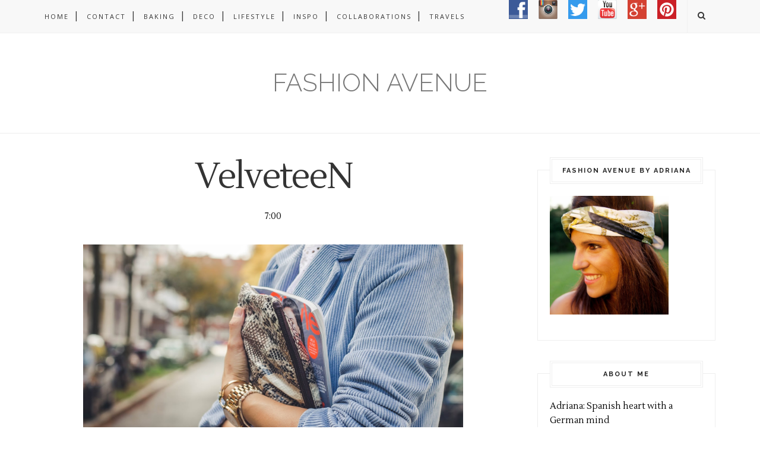

--- FILE ---
content_type: text/html; charset=utf-8
request_url: https://www.google.com/recaptcha/api2/aframe
body_size: 268
content:
<!DOCTYPE HTML><html><head><meta http-equiv="content-type" content="text/html; charset=UTF-8"></head><body><script nonce="5CDgfqVoezMSD0PQtSFZUw">/** Anti-fraud and anti-abuse applications only. See google.com/recaptcha */ try{var clients={'sodar':'https://pagead2.googlesyndication.com/pagead/sodar?'};window.addEventListener("message",function(a){try{if(a.source===window.parent){var b=JSON.parse(a.data);var c=clients[b['id']];if(c){var d=document.createElement('img');d.src=c+b['params']+'&rc='+(localStorage.getItem("rc::a")?sessionStorage.getItem("rc::b"):"");window.document.body.appendChild(d);sessionStorage.setItem("rc::e",parseInt(sessionStorage.getItem("rc::e")||0)+1);localStorage.setItem("rc::h",'1768982626100');}}}catch(b){}});window.parent.postMessage("_grecaptcha_ready", "*");}catch(b){}</script></body></html>

--- FILE ---
content_type: text/javascript; charset=UTF-8
request_url: http://fashionavenueabc.blogspot.com/feeds/posts/default?max-results=8&orderby=published&alt=json-in-script&callback=showrecentposts2
body_size: 17537
content:
// API callback
showrecentposts2({"version":"1.0","encoding":"UTF-8","feed":{"xmlns":"http://www.w3.org/2005/Atom","xmlns$openSearch":"http://a9.com/-/spec/opensearchrss/1.0/","xmlns$blogger":"http://schemas.google.com/blogger/2008","xmlns$georss":"http://www.georss.org/georss","xmlns$gd":"http://schemas.google.com/g/2005","xmlns$thr":"http://purl.org/syndication/thread/1.0","id":{"$t":"tag:blogger.com,1999:blog-7638833759770241093"},"updated":{"$t":"2026-01-13T15:03:41.783+01:00"},"category":[{"term":"looks"},{"term":"style"},{"term":"fashion avenue"},{"term":"ootd"},{"term":"outfit"},{"term":"streetstyle"},{"term":"fashion"},{"term":"blog"},{"term":"look"},{"term":"post"},{"term":"Zara"},{"term":"mango"},{"term":"summer"},{"term":"blogger"},{"term":"H\u0026M"},{"term":"Skirt"},{"term":"fashion blog"},{"term":"street style"},{"term":"lefties"},{"term":"baking"},{"term":"primark"},{"term":"dress"},{"term":"Inspo"},{"term":"winter"},{"term":"suiteblanco"},{"term":"trend"},{"term":"baking avenue"},{"term":"cupcakes"},{"term":"collaborations"},{"term":"stradivarius"},{"term":"spring"},{"term":"bloggers"},{"term":"köln"},{"term":"travels"},{"term":"autumn"},{"term":"louis vuitton"},{"term":"shorts"},{"term":"bershka"},{"term":"fashionblog"},{"term":"sandals"},{"term":"top"},{"term":"hat"},{"term":"sweet"},{"term":"bag"},{"term":"beach"},{"term":"hamburg"},{"term":"coat"},{"term":"holidays"},{"term":"mix"},{"term":"rayban"},{"term":"deco avenue"},{"term":"t-shirt"},{"term":"xmas"},{"term":"Pink"},{"term":"bomber"},{"term":"boots"},{"term":"deco"},{"term":"jacket"},{"term":"midi skirt"},{"term":"necklace"},{"term":"DIY"},{"term":"KIMONO"},{"term":"blazer"},{"term":"forest"},{"term":"inspiration"},{"term":"inspo avenue"},{"term":"lifestyle"},{"term":"michael kors"},{"term":"stripes"},{"term":"tartan"},{"term":"velvet"},{"term":"Asos"},{"term":"Christmas"},{"term":"Dots"},{"term":"Jumpsuit"},{"term":"adidas"},{"term":"basics"},{"term":"beani"},{"term":"bremen"},{"term":"converse"},{"term":"decoration"},{"term":"leo"},{"term":"levis"},{"term":"red"},{"term":"scarf"},{"term":"shirt"},{"term":"sneakers"},{"term":"trench"},{"term":"tropical"},{"term":"vest"},{"term":"white"},{"term":"Persunmall"},{"term":"Shoes"},{"term":"biker"},{"term":"burgundy"},{"term":"denim"},{"term":"dicope bisutería"},{"term":"jeans"},{"term":"lingerie dress"},{"term":"moda nova alcoy"},{"term":"mustard"},{"term":"paillettes"},{"term":"picnic"},{"term":"pimkie"},{"term":"plaid shirt"},{"term":"ripped jeans"},{"term":"sequins"},{"term":"silver"},{"term":"sport"},{"term":"st valentines"},{"term":"sucre complementos"},{"term":"sunset"},{"term":"Choies"},{"term":"London"},{"term":"Martinelli"},{"term":"Palazzo pants"},{"term":"adidas superstar"},{"term":"animal print"},{"term":"army"},{"term":"belt"},{"term":"boho"},{"term":"buttercream"},{"term":"camouflage"},{"term":"cardigan"},{"term":"cold"},{"term":"collaboration"},{"term":"crop top"},{"term":"delicious"},{"term":"fashion history"},{"term":"flared jeans"},{"term":"germaine de Capuccini"},{"term":"gold"},{"term":"home decoration"},{"term":"knee boots"},{"term":"love"},{"term":"make up"},{"term":"nye"},{"term":"outfti"},{"term":"palms"},{"term":"pants"},{"term":"parka"},{"term":"snow"},{"term":"spain"},{"term":"ted baker"},{"term":"tous"},{"term":"trench coat"},{"term":"tutu skirt"},{"term":"zaful"},{"term":"#throwbackthursday"},{"term":"Alicante"},{"term":"Decor"},{"term":"Long dress"},{"term":"Stan Smith"},{"term":"White dress"},{"term":"abalorioqueen"},{"term":"anniversary"},{"term":"b\u0026w"},{"term":"ballerinas"},{"term":"balmain x H\u0026M"},{"term":"bandana"},{"term":"bermudas"},{"term":"biker jacket"},{"term":"birthday"},{"term":"boyfriend jeans"},{"term":"bra"},{"term":"casual"},{"term":"chanel"},{"term":"checkered print"},{"term":"chocolate"},{"term":"coats"},{"term":"cookies"},{"term":"culotte pants"},{"term":"cut out boots"},{"term":"cèline paris"},{"term":"daniel wellington"},{"term":"deKuero Creaciones"},{"term":"dresslink"},{"term":"easter"},{"term":"event"},{"term":"festival"},{"term":"formula 1"},{"term":"fringed jacket"},{"term":"gina tricot"},{"term":"happiness boutique"},{"term":"happinessbytous"},{"term":"high heels"},{"term":"hippie"},{"term":"hunters"},{"term":"isla marina"},{"term":"kaftan"},{"term":"lace up shoes"},{"term":"leggins"},{"term":"leopard coat"},{"term":"life style"},{"term":"lingerie"},{"term":"look. streetstyle"},{"term":"mbfwb"},{"term":"metallized"},{"term":"mom jeans"},{"term":"navy"},{"term":"neverfull"},{"term":"new"},{"term":"new balance"},{"term":"new year´s eve"},{"term":"newdress"},{"term":"off the shoulder"},{"term":"parfois"},{"term":"pencil skirt"},{"term":"perfecto jacket"},{"term":"rainy"},{"term":"red pants"},{"term":"ring"},{"term":"rowing"},{"term":"sammydress"},{"term":"sandals. Primark"},{"term":"sheinside"},{"term":"shell"},{"term":"shooting"},{"term":"shopping"},{"term":"socks"},{"term":"sorteo"},{"term":"spa franchorcharmps"},{"term":"sport chic"},{"term":"spring 15"},{"term":"stella mcCartney"},{"term":"teddy bear"},{"term":"thrownbackthursday"},{"term":"travel"},{"term":"trowbackthursday"},{"term":"tulle"},{"term":"turban"},{"term":"vichy"},{"term":"waistcoat"},{"term":"we are one"},{"term":"wedges"},{"term":"weeding"},{"term":"white coat"},{"term":"wishlist"},{"term":"zebra coat"},{"term":"zebra print"},{"term":"3 anniversary"},{"term":"3D roses jumper"},{"term":"4"},{"term":"501"},{"term":"Anadine Creation"},{"term":"Biologique Recherche"},{"term":"Book"},{"term":"Canotier"},{"term":"Charles Frederik Worth"},{"term":"Christmas market"},{"term":"Corsé"},{"term":"Disaster Designs"},{"term":"Fausto Puglisi"},{"term":"Fernando Alonso"},{"term":"Funkadelic Dance School"},{"term":"Geek"},{"term":"Gioseppo"},{"term":"Jornadas"},{"term":"L'amour"},{"term":"MEK DNM"},{"term":"Madeleine Vionnet"},{"term":"Mercedes Benz fashion week"},{"term":"Norman Hartnell"},{"term":"P50"},{"term":"Paul Poiret"},{"term":"Pharrell Williams"},{"term":"Piña Colada Cupcakes"},{"term":"Plan internacional"},{"term":"Pura Pérez"},{"term":"Rails"},{"term":"Schiaparelli"},{"term":"adidas original"},{"term":"african inspiration"},{"term":"airport"},{"term":"alcoy"},{"term":"alfombras rosas ya"},{"term":"apple"},{"term":"august"},{"term":"avenida 22. alicante"},{"term":"baby blue"},{"term":"bag belt"},{"term":"bags"},{"term":"balenciaga"},{"term":"banjo sleeves"},{"term":"basic"},{"term":"beanie"},{"term":"beige"},{"term":"belle èpoque"},{"term":"belted bag"},{"term":"beret"},{"term":"berlin"},{"term":"best of"},{"term":"best of 2013"},{"term":"bias cut dress"},{"term":"bike"},{"term":"biker boots"},{"term":"bikini"},{"term":"bimba\u0026lola"},{"term":"birds"},{"term":"black dress"},{"term":"black\u0026white"},{"term":"blog. blogger"},{"term":"bloggers world"},{"term":"blouse"},{"term":"blue shirt"},{"term":"blue top"},{"term":"body"},{"term":"boho sandals"},{"term":"bolg"},{"term":"botanic chic"},{"term":"bracelet"},{"term":"bracelets"},{"term":"breminale"},{"term":"brussels"},{"term":"bum bag belt"},{"term":"bumble bee"},{"term":"c\u0026a"},{"term":"cactus"},{"term":"calvin klein"},{"term":"camel"},{"term":"camel coat"},{"term":"camouflage pants"},{"term":"candy coat"},{"term":"cape"},{"term":"caramel"},{"term":"carnival cupcakes"},{"term":"casaca"},{"term":"champagne cupcakes"},{"term":"cherry"},{"term":"chips ahoy"},{"term":"chips ahoy cupcakes"},{"term":"chizpas de oro"},{"term":"chloé"},{"term":"choker necklace"},{"term":"chollo moda"},{"term":"clothes"},{"term":"clutch"},{"term":"coachella"},{"term":"cocktail"},{"term":"coco"},{"term":"coco chanel"},{"term":"cocoon coat"},{"term":"coffee"},{"term":"cologne"},{"term":"comfort"},{"term":"concert"},{"term":"concious"},{"term":"contest"},{"term":"cooking"},{"term":"cord"},{"term":"coulant"},{"term":"country"},{"term":"country side"},{"term":"cranberries"},{"term":"cubre botas"},{"term":"cupcake"},{"term":"cupcakes de carnaval"},{"term":"deichmann"},{"term":"denim dungaree"},{"term":"denim jacket"},{"term":"denim jumpsuit"},{"term":"denim skirt"},{"term":"denim vest"},{"term":"design"},{"term":"desigual"},{"term":"dessert"},{"term":"double buttercream"},{"term":"dresses"},{"term":"earcuff"},{"term":"easter cupcakes"},{"term":"eclectic style"},{"term":"eggs"},{"term":"elbstrand"},{"term":"emboired jacket"},{"term":"enery bites"},{"term":"erdem x h\u0026m"},{"term":"escape"},{"term":"esparto"},{"term":"f1"},{"term":"fahsion blog"},{"term":"fajín"},{"term":"fashio navenue"},{"term":"fashion avenu"},{"term":"fashion avenuen"},{"term":"fashion avenus"},{"term":"fashion on 30s"},{"term":"fashion week"},{"term":"faux fur coat"},{"term":"faux fur vest"},{"term":"fila disruptor"},{"term":"fishnet tights"},{"term":"fit"},{"term":"floral crown"},{"term":"floral print"},{"term":"foot locker"},{"term":"football cupcakes"},{"term":"frayed jeans"},{"term":"friends"},{"term":"fringed skirt"},{"term":"frontrow shop"},{"term":"fun"},{"term":"fur"},{"term":"fur coat"},{"term":"fur jacket"},{"term":"fur vest"},{"term":"germany"},{"term":"giupur"},{"term":"giveaway"},{"term":"glamour \u0026 groove"},{"term":"glasses"},{"term":"glitter"},{"term":"glitter boots"},{"term":"glühwein"},{"term":"golden autumn"},{"term":"granny shoes"},{"term":"green"},{"term":"grid girl"},{"term":"grid girls"},{"term":"grunge"},{"term":"gucci"},{"term":"hairdressing"},{"term":"halloween"},{"term":"hamburgo"},{"term":"hamman chic"},{"term":"happy"},{"term":"happy new year"},{"term":"heart"},{"term":"high waist pants"},{"term":"hilfiger"},{"term":"hipster"},{"term":"history"},{"term":"hohenzollernbrücke"},{"term":"home"},{"term":"honey bee cupcake"},{"term":"hood"},{"term":"houndstooth print"},{"term":"ice"},{"term":"ice cream"},{"term":"industrial chic"},{"term":"inki runner"},{"term":"isnpiration"},{"term":"ispiration"},{"term":"jacquard"},{"term":"japanese"},{"term":"jean jacket"},{"term":"jeffrey campbell"},{"term":"jersey"},{"term":"jogging \u0026 heels"},{"term":"jogging pants"},{"term":"jumper"},{"term":"justfab"},{"term":"kenzo"},{"term":"knotted shirt"},{"term":"knotted style"},{"term":"ladies tailors"},{"term":"lanvin"},{"term":"layers"},{"term":"leaves"},{"term":"leopard bag"},{"term":"lighthouse"},{"term":"lime"},{"term":"line"},{"term":"linen"},{"term":"little white dress"},{"term":"loafers"},{"term":"loft"},{"term":"long coat"},{"term":"long denim skirt"},{"term":"long shirt"},{"term":"long skirt"},{"term":"lookbookstore"},{"term":"looksm fashion avenue"},{"term":"made in germany"},{"term":"mallow"},{"term":"mamatayoe"},{"term":"maxi dress"},{"term":"maxi necklace"},{"term":"maxi scarf"},{"term":"maxi shirt"},{"term":"melon"},{"term":"merry Christmas"},{"term":"midi"},{"term":"midi dress"},{"term":"mini cheesecake"},{"term":"miumiu"},{"term":"moda"},{"term":"models"},{"term":"monster"},{"term":"mountain"},{"term":"moustache"},{"term":"mules shoes"},{"term":"mvmt"},{"term":"nature"},{"term":"navidad"},{"term":"nerdress"},{"term":"net socks"},{"term":"new in"},{"term":"new season"},{"term":"new year"},{"term":"new yorker"},{"term":"night out"},{"term":"nike"},{"term":"nike cortez"},{"term":"nike roshe run"},{"term":"nueva apertura Benidorm"},{"term":"open photo Studio"},{"term":"openning"},{"term":"oropesa del mar"},{"term":"overknee"},{"term":"oversize"},{"term":"paillettes clutch"},{"term":"party"},{"term":"pearls"},{"term":"peplum"},{"term":"photos"},{"term":"pineapples"},{"term":"pink coat"},{"term":"pink inspo"},{"term":"pink pants"},{"term":"pistachio"},{"term":"plaid dress"},{"term":"plumeti"},{"term":"plumetti"},{"term":"popeline"},{"term":"port"},{"term":"presents"},{"term":"pride parade"},{"term":"prints"},{"term":"puffy"},{"term":"pure expert"},{"term":"pyjama"},{"term":"radler shorts"},{"term":"raffia"},{"term":"raspberry"},{"term":"recipe"},{"term":"red bandana"},{"term":"red hat"},{"term":"red jersey"},{"term":"red suit"},{"term":"review"},{"term":"rings"},{"term":"ripped shorts"},{"term":"roaring twenties"},{"term":"rockers club"},{"term":"rolling stones"},{"term":"rose quartz"},{"term":"royal cupcakes"},{"term":"running"},{"term":"russet"},{"term":"safari chic"},{"term":"sailing"},{"term":"sales"},{"term":"salon Cristian"},{"term":"schnoorviertel"},{"term":"sex and the city"},{"term":"shabby chic"},{"term":"shooping"},{"term":"show"},{"term":"side stripe pants"},{"term":"sincerely jules"},{"term":"sincerely jules x H\u0026M"},{"term":"skater"},{"term":"slip on sneakers"},{"term":"smarties"},{"term":"speicherstadt"},{"term":"spekulatius"},{"term":"star wars"},{"term":"stars"},{"term":"stay fit"},{"term":"strawberry"},{"term":"striped skirt"},{"term":"stroopwafels cupcakes"},{"term":"studded boots"},{"term":"style streetstyle"},{"term":"style. streetstyle"},{"term":"styles"},{"term":"suede"},{"term":"suit"},{"term":"sunday"},{"term":"sunflower cupcakes"},{"term":"sunrise"},{"term":"sweater"},{"term":"sweatshirt"},{"term":"swimsuit"},{"term":"tattoo"},{"term":"thiago"},{"term":"tifón Haiyan"},{"term":"timmendorfer strand"},{"term":"total white"},{"term":"trainers"},{"term":"trends"},{"term":"triangl"},{"term":"tribial spirit"},{"term":"trip"},{"term":"tropical decoration"},{"term":"tunic"},{"term":"turrón"},{"term":"tutú"},{"term":"twinkledeals"},{"term":"uggs boots"},{"term":"uk"},{"term":"vans"},{"term":"video"},{"term":"vinyl"},{"term":"vogue"},{"term":"vogue Deutschland"},{"term":"volant"},{"term":"watch"},{"term":"water boots"},{"term":"wedding"},{"term":"weichnachtsmarkt"},{"term":"wesser"},{"term":"white chocolate"},{"term":"white shirt"},{"term":"winner"},{"term":"workout"},{"term":"worldcup"},{"term":"yellow"},{"term":"zara home"},{"term":"zara man"},{"term":"zipper"},{"term":"zumba"}],"title":{"type":"text","$t":"Fashion Avenue"},"subtitle":{"type":"html","$t":""},"link":[{"rel":"http://schemas.google.com/g/2005#feed","type":"application/atom+xml","href":"http:\/\/fashionavenueabc.blogspot.com\/feeds\/posts\/default"},{"rel":"self","type":"application/atom+xml","href":"http:\/\/www.blogger.com\/feeds\/7638833759770241093\/posts\/default?alt=json-in-script\u0026max-results=8\u0026orderby=published"},{"rel":"alternate","type":"text/html","href":"http:\/\/fashionavenueabc.blogspot.com\/"},{"rel":"hub","href":"http://pubsubhubbub.appspot.com/"},{"rel":"next","type":"application/atom+xml","href":"http:\/\/www.blogger.com\/feeds\/7638833759770241093\/posts\/default?alt=json-in-script\u0026start-index=9\u0026max-results=8\u0026orderby=published"}],"author":[{"name":{"$t":"Anonymous"},"uri":{"$t":"http:\/\/www.blogger.com\/profile\/08581275888093603118"},"email":{"$t":"noreply@blogger.com"},"gd$image":{"rel":"http://schemas.google.com/g/2005#thumbnail","width":"16","height":"16","src":"https:\/\/img1.blogblog.com\/img\/b16-rounded.gif"}}],"generator":{"version":"7.00","uri":"http://www.blogger.com","$t":"Blogger"},"openSearch$totalResults":{"$t":"949"},"openSearch$startIndex":{"$t":"1"},"openSearch$itemsPerPage":{"$t":"8"},"entry":[{"id":{"$t":"tag:blogger.com,1999:blog-7638833759770241093.post-4968815075875237536"},"published":{"$t":"2018-11-05T06:00:00.000+01:00"},"updated":{"$t":"2018-11-05T06:00:02.098+01:00"},"category":[{"scheme":"http://www.blogger.com/atom/ns#","term":"fashion avenue"},{"scheme":"http://www.blogger.com/atom/ns#","term":"looks"},{"scheme":"http://www.blogger.com/atom/ns#","term":"ootd"},{"scheme":"http://www.blogger.com/atom/ns#","term":"outfit"},{"scheme":"http://www.blogger.com/atom/ns#","term":"streetstyle"},{"scheme":"http://www.blogger.com/atom/ns#","term":"style"}],"title":{"type":"text","$t":"Pink Jersey"},"content":{"type":"html","$t":"\u003Cdiv class=\"separator\" style=\"clear: both; text-align: center;\"\u003E\n\u003Ca href=\"https:\/\/blogger.googleusercontent.com\/img\/b\/R29vZ2xl\/AVvXsEg8UzbnqiuaGMpIN3ZcdD7CCHenrNINcDSJBtnPjiSjHAlh6hExluiEkbKWwzwgoxzpHNP93vDcuHoWziZtHZMVlWkUZnciJLdjeaybbUsfMeK-sH8NPiZlzyOclfdY-x9Gse9QaPHdMcU\/s1600\/1.jpg\" imageanchor=\"1\" style=\"margin-left: 1em; margin-right: 1em;\"\u003E\u003Cimg border=\"0\" data-original-height=\"1067\" data-original-width=\"1600\" height=\"426\" src=\"https:\/\/blogger.googleusercontent.com\/img\/b\/R29vZ2xl\/AVvXsEg8UzbnqiuaGMpIN3ZcdD7CCHenrNINcDSJBtnPjiSjHAlh6hExluiEkbKWwzwgoxzpHNP93vDcuHoWziZtHZMVlWkUZnciJLdjeaybbUsfMeK-sH8NPiZlzyOclfdY-x9Gse9QaPHdMcU\/s1600\/1.jpg\" width=\"640\" \/\u003E\u003C\/a\u003E\u003C\/div\u003E\n\u003Cbr \/\u003E\n\u003Cbr \/\u003E\n\u003Cbr \/\u003E\n\u003Cdiv style=\"text-align: center;\"\u003E\n\u003Cspan style=\"font-size: large;\"\u003E9 años viviendo el invierno alemán, me han enseñado, a parte de\u0026nbsp; calidad mejor que cantidad, a invertir en piezas básicas y prácticas que me ayuden a soportar las bajas temperaturas. Si además encuentras prendas con esas cualidades y chic... entonces ya tienes \"jackpot\", y este es el caso de este jersey.\u003C\/span\u003E\u003C\/div\u003E\n\u003Cdiv style=\"text-align: center;\"\u003E\n\u003Cspan style=\"font-size: large;\"\u003E\u003Cbr \/\u003E\u003C\/span\u003E\u003C\/div\u003E\n\u003Cdiv style=\"text-align: center;\"\u003E\n\u003Cspan style=\"font-size: large;\"\u003EMuchísimas gracias por todas las visitas y comentarios. Feliz lunes!!\u003C\/span\u003E\u003Cbr \/\u003E\n\u003Cspan style=\"font-size: large;\"\u003E\u003C\/span\u003E\u003Cbr \/\u003E\n\u003Ca name='more'\u003E\u003C\/a\u003E\u003Cspan style=\"font-size: large;\"\u003E\u003Cbr \/\u003E\u003C\/span\u003E\n\u003Ci\u003E\u003Cspan style=\"font-size: large;\"\u003E9 years living the German winter have taught me, apart from \"quality better than quantity\", is to invest in basic and practic garments that help me to stand the low temperatures. If you also find pieces with these qualities and chic... then you have \"jackpot\", and this is the case of this jersey.\u003C\/span\u003E\u003C\/i\u003E\u003Cbr \/\u003E\n\u003Ci\u003E\u003Cspan style=\"font-size: large;\"\u003E\u003Cbr \/\u003E\u003C\/span\u003E\u003C\/i\u003E\n\u003Ci\u003E\u003Cspan style=\"font-size: large;\"\u003EThank you for all the visits and comments. Happy Monday!!\u003C\/span\u003E\u003C\/i\u003E\u003Cbr \/\u003E\n\u003Cbr \/\u003E\u003C\/div\u003E\n\u003Cdiv class=\"separator\" style=\"clear: both; text-align: center;\"\u003E\n\u003Ca href=\"https:\/\/blogger.googleusercontent.com\/img\/b\/R29vZ2xl\/AVvXsEjWCciZGL290Kkre03lu-chsnyyTZr4NgABWJkLyszauT2xLW3opeX51NMFvecnioMLTN6vfCQBEQJpl1nIbT7TGZWKFRT8DNktqUa1tjTOwkIazpVWuVp7zVYssE7q8NYjvoc9RxPcDq0\/s1600\/2.jpg\" imageanchor=\"1\" style=\"margin-left: 1em; margin-right: 1em;\"\u003E\u003Cimg border=\"0\" data-original-height=\"1600\" data-original-width=\"1068\" height=\"961\" src=\"https:\/\/blogger.googleusercontent.com\/img\/b\/R29vZ2xl\/AVvXsEjWCciZGL290Kkre03lu-chsnyyTZr4NgABWJkLyszauT2xLW3opeX51NMFvecnioMLTN6vfCQBEQJpl1nIbT7TGZWKFRT8DNktqUa1tjTOwkIazpVWuVp7zVYssE7q8NYjvoc9RxPcDq0\/s1600\/2.jpg\" width=\"640\" \/\u003E\u003C\/a\u003E\u003C\/div\u003E\n\u003Cdiv class=\"separator\" style=\"clear: both; text-align: center;\"\u003E\n\u003Ca href=\"https:\/\/blogger.googleusercontent.com\/img\/b\/R29vZ2xl\/AVvXsEhc5sBcltzIWJEhcPFEMXsjan96hCzJQlC6EYZ35YiiGKut-NSr3nCsauLjYG5lswA9TxY66T-p1xf3jFHgGq2ZR1_-M6w4bsMToJ9h5fL89LY1onxsaIMq7HQs3YOfeGdABBt_5QpXs1A\/s1600\/3.jpg\" imageanchor=\"1\" style=\"margin-left: 1em; margin-right: 1em;\"\u003E\u003Cimg border=\"0\" data-original-height=\"1067\" data-original-width=\"1600\" height=\"426\" src=\"https:\/\/blogger.googleusercontent.com\/img\/b\/R29vZ2xl\/AVvXsEhc5sBcltzIWJEhcPFEMXsjan96hCzJQlC6EYZ35YiiGKut-NSr3nCsauLjYG5lswA9TxY66T-p1xf3jFHgGq2ZR1_-M6w4bsMToJ9h5fL89LY1onxsaIMq7HQs3YOfeGdABBt_5QpXs1A\/s1600\/3.jpg\" width=\"640\" \/\u003E\u003C\/a\u003E\u003C\/div\u003E\n\u003Cdiv class=\"separator\" style=\"clear: both; text-align: center;\"\u003E\n\u003Ca href=\"https:\/\/blogger.googleusercontent.com\/img\/b\/R29vZ2xl\/AVvXsEhrWw_5uqu-OsKTqTz6nu-4n6eOkwZVRFTNm-xz52D2eYW6Viv7pYl3iG-cs-LDNW2rinE9Pw-NWRk_UHyJxll1yNXEyy0e6yVIFwFmL9iEViGT62ZQh46I_MCfPzXnqU6BYsbacNNleG0\/s1600\/4.jpg\" imageanchor=\"1\" style=\"margin-left: 1em; margin-right: 1em;\"\u003E\u003Cimg border=\"0\" data-original-height=\"1600\" data-original-width=\"1067\" height=\"961\" src=\"https:\/\/blogger.googleusercontent.com\/img\/b\/R29vZ2xl\/AVvXsEhrWw_5uqu-OsKTqTz6nu-4n6eOkwZVRFTNm-xz52D2eYW6Viv7pYl3iG-cs-LDNW2rinE9Pw-NWRk_UHyJxll1yNXEyy0e6yVIFwFmL9iEViGT62ZQh46I_MCfPzXnqU6BYsbacNNleG0\/s1600\/4.jpg\" width=\"640\" \/\u003E\u003C\/a\u003E\u003C\/div\u003E\n\u003Cdiv class=\"separator\" style=\"clear: both; text-align: center;\"\u003E\n\u003Ca href=\"https:\/\/blogger.googleusercontent.com\/img\/b\/R29vZ2xl\/AVvXsEiAPFGo4h5tVnkHjmjg8mHCPLxatMKYSFud4PeEBJ7e9_xJFg0pdnkNeaHBXOQ1JG8kczS_JYJQOmz9tmoEatu-fsBbUuXLBEqVemORRQpVSy00sVpFK2Lee4cr4nHmyRMiiXp4kPuP6Ak\/s1600\/5.jpg\" imageanchor=\"1\" style=\"margin-left: 1em; margin-right: 1em;\"\u003E\u003Cimg border=\"0\" data-original-height=\"1067\" data-original-width=\"1600\" height=\"426\" src=\"https:\/\/blogger.googleusercontent.com\/img\/b\/R29vZ2xl\/AVvXsEiAPFGo4h5tVnkHjmjg8mHCPLxatMKYSFud4PeEBJ7e9_xJFg0pdnkNeaHBXOQ1JG8kczS_JYJQOmz9tmoEatu-fsBbUuXLBEqVemORRQpVSy00sVpFK2Lee4cr4nHmyRMiiXp4kPuP6Ak\/s1600\/5.jpg\" width=\"640\" \/\u003E\u003C\/a\u003E\u003C\/div\u003E\n\u003Cdiv class=\"separator\" style=\"clear: both; text-align: center;\"\u003E\n\u003Ca href=\"https:\/\/blogger.googleusercontent.com\/img\/b\/R29vZ2xl\/AVvXsEh4o5mt9A7ap34MVyle14-mZnsCc8_kX9zq-QbLKbr6VGwDEH5osZjww8EfWRPSSCXHNt1Ev00cYNSiyGEA5i3ao4kYcLtuVq_M6BRw017x2IDVDee913en8Rwdxre8iaGtsxZCPT5PKng\/s1600\/6.jpg\" imageanchor=\"1\" style=\"margin-left: 1em; margin-right: 1em;\"\u003E\u003Cimg border=\"0\" data-original-height=\"1600\" data-original-width=\"1067\" height=\"961\" src=\"https:\/\/blogger.googleusercontent.com\/img\/b\/R29vZ2xl\/AVvXsEh4o5mt9A7ap34MVyle14-mZnsCc8_kX9zq-QbLKbr6VGwDEH5osZjww8EfWRPSSCXHNt1Ev00cYNSiyGEA5i3ao4kYcLtuVq_M6BRw017x2IDVDee913en8Rwdxre8iaGtsxZCPT5PKng\/s1600\/6.jpg\" width=\"640\" \/\u003E\u003C\/a\u003E\u003C\/div\u003E\n\u003Cdiv class=\"separator\" style=\"clear: both; text-align: center;\"\u003E\n\u003Ca href=\"https:\/\/blogger.googleusercontent.com\/img\/b\/R29vZ2xl\/AVvXsEiGEJh3jSdJThuVng9xpRZclyWetHYIbFd9vkycmcIMvmkFJc9kPoiEygvIUBow63T4MzLT9-M2NmUwIzKUqe3Git4AIA7TFNE2wM0JPc2Tju04OTTAXtDCyVnkfL8if29hZ81xr5qkMVE\/s1600\/7.jpg\" imageanchor=\"1\" style=\"margin-left: 1em; margin-right: 1em;\"\u003E\u003Cimg border=\"0\" data-original-height=\"1067\" data-original-width=\"1600\" height=\"426\" src=\"https:\/\/blogger.googleusercontent.com\/img\/b\/R29vZ2xl\/AVvXsEiGEJh3jSdJThuVng9xpRZclyWetHYIbFd9vkycmcIMvmkFJc9kPoiEygvIUBow63T4MzLT9-M2NmUwIzKUqe3Git4AIA7TFNE2wM0JPc2Tju04OTTAXtDCyVnkfL8if29hZ81xr5qkMVE\/s1600\/7.jpg\" width=\"640\" \/\u003E\u003C\/a\u003E\u003C\/div\u003E\n\u003Cbr \/\u003E\n\u003Cdiv style=\"text-align: center;\"\u003E\n\u003Cspan style=\"font-size: large;\"\u003EJersey: \u003Cb\u003EH\u0026amp;M\u003C\/b\u003E (new)\u003C\/span\u003E\u003C\/div\u003E\n"},"link":[{"rel":"replies","type":"application/atom+xml","href":"http:\/\/fashionavenueabc.blogspot.com\/feeds\/4968815075875237536\/comments\/default","title":"Enviar comentarios"},{"rel":"replies","type":"text/html","href":"http:\/\/fashionavenueabc.blogspot.com\/2018\/11\/pink-jersey.html#comment-form","title":"24 comentarios"},{"rel":"edit","type":"application/atom+xml","href":"http:\/\/www.blogger.com\/feeds\/7638833759770241093\/posts\/default\/4968815075875237536"},{"rel":"self","type":"application/atom+xml","href":"http:\/\/www.blogger.com\/feeds\/7638833759770241093\/posts\/default\/4968815075875237536"},{"rel":"alternate","type":"text/html","href":"http:\/\/fashionavenueabc.blogspot.com\/2018\/11\/pink-jersey.html","title":"Pink Jersey"}],"author":[{"name":{"$t":"Anonymous"},"uri":{"$t":"http:\/\/www.blogger.com\/profile\/08581275888093603118"},"email":{"$t":"noreply@blogger.com"},"gd$image":{"rel":"http://schemas.google.com/g/2005#thumbnail","width":"16","height":"16","src":"https:\/\/img1.blogblog.com\/img\/b16-rounded.gif"}}],"media$thumbnail":{"xmlns$media":"http://search.yahoo.com/mrss/","url":"https:\/\/blogger.googleusercontent.com\/img\/b\/R29vZ2xl\/AVvXsEg8UzbnqiuaGMpIN3ZcdD7CCHenrNINcDSJBtnPjiSjHAlh6hExluiEkbKWwzwgoxzpHNP93vDcuHoWziZtHZMVlWkUZnciJLdjeaybbUsfMeK-sH8NPiZlzyOclfdY-x9Gse9QaPHdMcU\/s72-c\/1.jpg","height":"72","width":"72"},"thr$total":{"$t":"24"}},{"id":{"$t":"tag:blogger.com,1999:blog-7638833759770241093.post-3348322010235557407"},"published":{"$t":"2018-11-02T07:00:00.000+01:00"},"updated":{"$t":"2018-11-02T07:40:06.850+01:00"},"category":[{"scheme":"http://www.blogger.com/atom/ns#","term":"fashion avenue"},{"scheme":"http://www.blogger.com/atom/ns#","term":"looks"},{"scheme":"http://www.blogger.com/atom/ns#","term":"ootd"},{"scheme":"http://www.blogger.com/atom/ns#","term":"outfit"},{"scheme":"http://www.blogger.com/atom/ns#","term":"streetstyle"},{"scheme":"http://www.blogger.com/atom/ns#","term":"style"}],"title":{"type":"text","$t":"Leo Midi skirt"},"content":{"type":"html","$t":"\u003Cdiv class=\"separator\" style=\"clear: both; text-align: center;\"\u003E\n\u003Ca href=\"https:\/\/blogger.googleusercontent.com\/img\/b\/R29vZ2xl\/AVvXsEgJxoMxJTCFXDObDedlutuL1oHxyQfH_WCQQZ7JrEeUeuVr_kLbtRKvCMCIKfIxabZufLbKuhyphenhyphen5KTh1tYrg5vlZC5LsCKYDKgb7A7zS0Bb2FeSK09dz8LhTbVEFvCfke_1Mv6wtGHNsc6c\/s1600\/1.jpg\" imageanchor=\"1\" style=\"margin-left: 1em; margin-right: 1em;\"\u003E\u003Cimg border=\"0\" data-original-height=\"1067\" data-original-width=\"1600\" height=\"426\" src=\"https:\/\/blogger.googleusercontent.com\/img\/b\/R29vZ2xl\/AVvXsEgJxoMxJTCFXDObDedlutuL1oHxyQfH_WCQQZ7JrEeUeuVr_kLbtRKvCMCIKfIxabZufLbKuhyphenhyphen5KTh1tYrg5vlZC5LsCKYDKgb7A7zS0Bb2FeSK09dz8LhTbVEFvCfke_1Mv6wtGHNsc6c\/s1600\/1.jpg\" width=\"640\" \/\u003E\u003C\/a\u003E\u003C\/div\u003E\n\u003Cbr \/\u003E\n\u003Cbr \/\u003E\n\u003Cbr \/\u003E\n\u003Cdiv style=\"text-align: center;\"\u003E\n\u003Cspan style=\"font-size: large;\"\u003EEste look no me podría describir mejor: maxi jersey, falda midi y sneakers. Qué pena que ya esté aquí el frío!!\u003C\/span\u003E\u003C\/div\u003E\n\u003Cdiv style=\"text-align: center;\"\u003E\n\u003Cspan style=\"font-size: large;\"\u003E\u003Cbr \/\u003E\u003C\/span\u003E\u003C\/div\u003E\n\u003Cdiv style=\"text-align: center;\"\u003E\n\u003Cspan style=\"font-size: large;\"\u003EMuchísimas gracias por todas las visitas y comentarios. Feliz viernes y fin de semana!\u003C\/span\u003E\u003C\/div\u003E\n\u003Cdiv style=\"text-align: center;\"\u003E\n\u003Cspan style=\"font-size: large;\"\u003E\u003C\/span\u003E\u003Cbr \/\u003E\n\u003Ca name='more'\u003E\u003C\/a\u003E\u003Cspan style=\"font-size: large;\"\u003E\u003Cbr \/\u003E\u003C\/span\u003E\u003C\/div\u003E\n\u003Cdiv style=\"text-align: center;\"\u003E\n\u003Ci\u003E\u003Cspan style=\"font-size: large;\"\u003EThis look couldn´t describe me better: maxi jersey, midi skirt and sneakers. What a shame that the cold is already here!\u003C\/span\u003E\u003C\/i\u003E\u003C\/div\u003E\n\u003Cdiv style=\"text-align: center;\"\u003E\n\u003Ci\u003E\u003Cspan style=\"font-size: large;\"\u003E\u003Cbr \/\u003E\u003C\/span\u003E\u003C\/i\u003E\u003C\/div\u003E\n\u003Cdiv style=\"text-align: center;\"\u003E\n\u003Ci\u003E\u003Cspan style=\"font-size: large;\"\u003EThank you very much for all the visits and comments. Happy Friday and weekend!\u003C\/span\u003E\u003C\/i\u003E\u003C\/div\u003E\n\u003Cdiv style=\"text-align: center;\"\u003E\n\u003Cbr \/\u003E\u003C\/div\u003E\n\u003Cdiv class=\"separator\" style=\"clear: both; text-align: center;\"\u003E\n\u003Ca href=\"https:\/\/blogger.googleusercontent.com\/img\/b\/R29vZ2xl\/AVvXsEgRuSGSVg2-tJH0YAaT28kqwow96Al8wlmH8hRg6_Um7PmfppmHqDTDBjxwdeB3INLT8vJk8cDkjD6bSPn5rZ83Ow3otBMq0r4x1k17bPAzqczR_Y9csXwMvGQimuuj4eytA012FFiS4Aw\/s1600\/2.jpg\" imageanchor=\"1\" style=\"margin-left: 1em; margin-right: 1em;\"\u003E\u003Cimg border=\"0\" data-original-height=\"1600\" data-original-width=\"1067\" height=\"961\" src=\"https:\/\/blogger.googleusercontent.com\/img\/b\/R29vZ2xl\/AVvXsEgRuSGSVg2-tJH0YAaT28kqwow96Al8wlmH8hRg6_Um7PmfppmHqDTDBjxwdeB3INLT8vJk8cDkjD6bSPn5rZ83Ow3otBMq0r4x1k17bPAzqczR_Y9csXwMvGQimuuj4eytA012FFiS4Aw\/s1600\/2.jpg\" width=\"640\" \/\u003E\u003C\/a\u003E\u003C\/div\u003E\n\u003Cdiv class=\"separator\" style=\"clear: both; text-align: center;\"\u003E\n\u003Ca href=\"https:\/\/blogger.googleusercontent.com\/img\/b\/R29vZ2xl\/AVvXsEi5bIiz-PNmp62zZH6Wejtx-MqvwCNYb_Oj64aliTqbETbNqis6KEKvwIyUlrVAKPOmAyLAy3g3jfJN-k5nrnz2919oloG3FWQoq2ApyQBUwH_OK9lE5RhYwB48vf4siVDMml1HrsIw0kQ\/s1600\/3.jpg\" imageanchor=\"1\" style=\"margin-left: 1em; margin-right: 1em;\"\u003E\u003Cimg border=\"0\" data-original-height=\"1067\" data-original-width=\"1600\" height=\"426\" src=\"https:\/\/blogger.googleusercontent.com\/img\/b\/R29vZ2xl\/AVvXsEi5bIiz-PNmp62zZH6Wejtx-MqvwCNYb_Oj64aliTqbETbNqis6KEKvwIyUlrVAKPOmAyLAy3g3jfJN-k5nrnz2919oloG3FWQoq2ApyQBUwH_OK9lE5RhYwB48vf4siVDMml1HrsIw0kQ\/s1600\/3.jpg\" width=\"640\" \/\u003E\u003C\/a\u003E\u003C\/div\u003E\n\u003Cdiv class=\"separator\" style=\"clear: both; text-align: center;\"\u003E\n\u003Ca href=\"https:\/\/blogger.googleusercontent.com\/img\/b\/R29vZ2xl\/AVvXsEh4_YfVrYctg-wIjknATmfb-dx0KadQ2DuBF6LOJ0dxrfOfA-XWbaTpfHhm7gLnm3K3QDSJQSE1lMhSKxCI3WKwfVWO4qXziAsdE-2-pLToyadcF1M7KnIwoJ4zeJ3F0aSxMECMgt8ydgg\/s1600\/4.jpg\" imageanchor=\"1\" style=\"margin-left: 1em; margin-right: 1em;\"\u003E\u003Cimg border=\"0\" data-original-height=\"1600\" data-original-width=\"1067\" height=\"961\" src=\"https:\/\/blogger.googleusercontent.com\/img\/b\/R29vZ2xl\/AVvXsEh4_YfVrYctg-wIjknATmfb-dx0KadQ2DuBF6LOJ0dxrfOfA-XWbaTpfHhm7gLnm3K3QDSJQSE1lMhSKxCI3WKwfVWO4qXziAsdE-2-pLToyadcF1M7KnIwoJ4zeJ3F0aSxMECMgt8ydgg\/s1600\/4.jpg\" width=\"640\" \/\u003E\u003C\/a\u003E\u003C\/div\u003E\n\u003Cdiv class=\"separator\" style=\"clear: both; text-align: center;\"\u003E\n\u003Ca href=\"https:\/\/blogger.googleusercontent.com\/img\/b\/R29vZ2xl\/AVvXsEgojM7LcSKQBqFt8zL0yoaVV08-yE-cAXRMedn3pPVfFG7bDSJu6GxJG4ihh-8ssfK-4UyfjPqa5TZ2BGUoc4U8l2O21SQCYVl12GmwRHsEfJRpK6rXCBXT51MZO0lEKTvBU4zau65It0g\/s1600\/5.jpg\" imageanchor=\"1\" style=\"margin-left: 1em; margin-right: 1em;\"\u003E\u003Cimg border=\"0\" data-original-height=\"1067\" data-original-width=\"1600\" height=\"426\" src=\"https:\/\/blogger.googleusercontent.com\/img\/b\/R29vZ2xl\/AVvXsEgojM7LcSKQBqFt8zL0yoaVV08-yE-cAXRMedn3pPVfFG7bDSJu6GxJG4ihh-8ssfK-4UyfjPqa5TZ2BGUoc4U8l2O21SQCYVl12GmwRHsEfJRpK6rXCBXT51MZO0lEKTvBU4zau65It0g\/s1600\/5.jpg\" width=\"640\" \/\u003E\u003C\/a\u003E\u003C\/div\u003E\n\u003Cdiv class=\"separator\" style=\"clear: both; text-align: center;\"\u003E\n\u003Ca href=\"https:\/\/blogger.googleusercontent.com\/img\/b\/R29vZ2xl\/AVvXsEiN-fgMfzFu9SaPODaWEsML0JwMMj8M7fTK7vf396ZCCftwBgnnQyWPE1S0wN4iGZJkIt5lxwRQd-UdlvqyJpI4g7BHyYPVdD11eDbuPSH0BJ5DinCCg3ta1jMgaIpTyusygk0XJzyZUY8\/s1600\/6.jpg\" imageanchor=\"1\" style=\"margin-left: 1em; margin-right: 1em;\"\u003E\u003Cimg border=\"0\" data-original-height=\"1600\" data-original-width=\"1067\" height=\"961\" src=\"https:\/\/blogger.googleusercontent.com\/img\/b\/R29vZ2xl\/AVvXsEiN-fgMfzFu9SaPODaWEsML0JwMMj8M7fTK7vf396ZCCftwBgnnQyWPE1S0wN4iGZJkIt5lxwRQd-UdlvqyJpI4g7BHyYPVdD11eDbuPSH0BJ5DinCCg3ta1jMgaIpTyusygk0XJzyZUY8\/s1600\/6.jpg\" width=\"640\" \/\u003E\u003C\/a\u003E\u003C\/div\u003E\n\u003Cdiv class=\"separator\" style=\"clear: both; text-align: center;\"\u003E\n\u003Ca href=\"https:\/\/blogger.googleusercontent.com\/img\/b\/R29vZ2xl\/AVvXsEjWesN78xpB_m4s6ee0y3sWzvxXcCkEaB49miPVAPMCY5qnuiLg3KEdwCPfcHjoQM_d7nlO2XUojY8Cwklqc075XIpUnu1kYFmy3GCqVar7xdSSmxL1EPBgizO6l4wGPKstf9eSeGkuLfo\/s1600\/7.jpg\" imageanchor=\"1\" style=\"margin-left: 1em; margin-right: 1em;\"\u003E\u003Cimg border=\"0\" data-original-height=\"1067\" data-original-width=\"1600\" height=\"426\" src=\"https:\/\/blogger.googleusercontent.com\/img\/b\/R29vZ2xl\/AVvXsEjWesN78xpB_m4s6ee0y3sWzvxXcCkEaB49miPVAPMCY5qnuiLg3KEdwCPfcHjoQM_d7nlO2XUojY8Cwklqc075XIpUnu1kYFmy3GCqVar7xdSSmxL1EPBgizO6l4wGPKstf9eSeGkuLfo\/s1600\/7.jpg\" width=\"640\" \/\u003E\u003C\/a\u003E\u003C\/div\u003E\n\u003Cbr \/\u003E\n\u003Cdiv style=\"text-align: center;\"\u003E\n\u003Cspan style=\"font-size: large;\"\u003EJersey: \u003Cb\u003ENakd\u003C\/b\u003E\u003C\/span\u003E\u003Cbr \/\u003E\n\u003Cspan style=\"font-size: large;\"\u003ESkirt: \u003Cb\u003EZara\u003C\/b\u003E\u003C\/span\u003E\u003Cbr \/\u003E\n\u003Cspan style=\"font-size: large;\"\u003ESneakers: \u003Cb\u003EConverse\u003C\/b\u003E\u003C\/span\u003E\u003Cbr \/\u003E\n\u003Cbr \/\u003E\u003C\/div\u003E\n"},"link":[{"rel":"replies","type":"application/atom+xml","href":"http:\/\/fashionavenueabc.blogspot.com\/feeds\/3348322010235557407\/comments\/default","title":"Enviar comentarios"},{"rel":"replies","type":"text/html","href":"http:\/\/fashionavenueabc.blogspot.com\/2018\/11\/este-look-no-me-podria-describir-mejor.html#comment-form","title":"10 comentarios"},{"rel":"edit","type":"application/atom+xml","href":"http:\/\/www.blogger.com\/feeds\/7638833759770241093\/posts\/default\/3348322010235557407"},{"rel":"self","type":"application/atom+xml","href":"http:\/\/www.blogger.com\/feeds\/7638833759770241093\/posts\/default\/3348322010235557407"},{"rel":"alternate","type":"text/html","href":"http:\/\/fashionavenueabc.blogspot.com\/2018\/11\/este-look-no-me-podria-describir-mejor.html","title":"Leo Midi skirt"}],"author":[{"name":{"$t":"Anonymous"},"uri":{"$t":"http:\/\/www.blogger.com\/profile\/08581275888093603118"},"email":{"$t":"noreply@blogger.com"},"gd$image":{"rel":"http://schemas.google.com/g/2005#thumbnail","width":"16","height":"16","src":"https:\/\/img1.blogblog.com\/img\/b16-rounded.gif"}}],"media$thumbnail":{"xmlns$media":"http://search.yahoo.com/mrss/","url":"https:\/\/blogger.googleusercontent.com\/img\/b\/R29vZ2xl\/AVvXsEgJxoMxJTCFXDObDedlutuL1oHxyQfH_WCQQZ7JrEeUeuVr_kLbtRKvCMCIKfIxabZufLbKuhyphenhyphen5KTh1tYrg5vlZC5LsCKYDKgb7A7zS0Bb2FeSK09dz8LhTbVEFvCfke_1Mv6wtGHNsc6c\/s72-c\/1.jpg","height":"72","width":"72"},"thr$total":{"$t":"10"}},{"id":{"$t":"tag:blogger.com,1999:blog-7638833759770241093.post-1957048201427118563"},"published":{"$t":"2018-10-31T07:00:00.000+01:00"},"updated":{"$t":"2018-10-31T07:30:31.993+01:00"},"category":[{"scheme":"http://www.blogger.com/atom/ns#","term":"fashion avenue"},{"scheme":"http://www.blogger.com/atom/ns#","term":"looks"},{"scheme":"http://www.blogger.com/atom/ns#","term":"ootd"},{"scheme":"http://www.blogger.com/atom/ns#","term":"outfit"},{"scheme":"http://www.blogger.com/atom/ns#","term":"streetstyle"},{"scheme":"http://www.blogger.com/atom/ns#","term":"style"}],"title":{"type":"text","$t":"Brown"},"content":{"type":"html","$t":"\u003Cdiv class=\"separator\" style=\"clear: both; text-align: center;\"\u003E\n\u003Ca href=\"https:\/\/blogger.googleusercontent.com\/img\/b\/R29vZ2xl\/AVvXsEhgg9PF-Y2DpYhY6hmxVnEFxgzciC3yPbGv48J-sA5oJHAShEvIvC9WQXidlXP0Wq-8mJGHru3NpZBy4yW3lvTpDLVwejm3qQliK5KTaLGwRpCHN_99VFgXdgjT205_82lCoKIVEP2gOIY\/s1600\/1.jpg\" imageanchor=\"1\" style=\"margin-left: 1em; margin-right: 1em;\"\u003E\u003Cimg border=\"0\" data-original-height=\"1067\" data-original-width=\"1600\" height=\"426\" src=\"https:\/\/blogger.googleusercontent.com\/img\/b\/R29vZ2xl\/AVvXsEhgg9PF-Y2DpYhY6hmxVnEFxgzciC3yPbGv48J-sA5oJHAShEvIvC9WQXidlXP0Wq-8mJGHru3NpZBy4yW3lvTpDLVwejm3qQliK5KTaLGwRpCHN_99VFgXdgjT205_82lCoKIVEP2gOIY\/s1600\/1.jpg\" width=\"640\" \/\u003E\u003C\/a\u003E\u003C\/div\u003E\n\u003Cbr \/\u003E\n\u003Cbr \/\u003E\n\u003Cbr \/\u003E\n\u003Cdiv style=\"text-align: center;\"\u003E\n\u003Cspan style=\"font-size: large;\"\u003EColores beiges, tierra, neutros ... colores con los que me encuentro cómoda y con los que jugar en esta época del año. Y como se trata de jugar, he añadido este cinturón de cadena que, siendo sincera, pensaba que le iba a sacar más partido pero estoy estancada a la hora de combinarlo. Se aceptan sugerencias.\u003C\/span\u003E\u003C\/div\u003E\n\u003Cdiv style=\"text-align: center;\"\u003E\n\u003Cspan style=\"font-size: large;\"\u003E\u003Cbr \/\u003E\u003C\/span\u003E\u003C\/div\u003E\n\u003Cdiv style=\"text-align: center;\"\u003E\n\u003Cspan style=\"font-size: large;\"\u003EMuchísimas gracias por todas las visitas y comentarios. Feliz miércoles y noche de Halloween!\u003C\/span\u003E\u003C\/div\u003E\n\u003Cdiv style=\"text-align: center;\"\u003E\n\u003Cspan style=\"font-size: large;\"\u003E\u003C\/span\u003E\u003Cbr \/\u003E\n\u003Ca name='more'\u003E\u003C\/a\u003E\u003Cspan style=\"font-size: large;\"\u003E\u003Cbr \/\u003E\u003C\/span\u003E\u003C\/div\u003E\n\u003Cdiv style=\"text-align: center;\"\u003E\n\u003Ci\u003E\u003Cspan style=\"font-size: large;\"\u003EBeige, earthy, neutral colors ... colors that I feel comfortable with and play with at this time of year. And it´s all about playing, I added this chain\/belt that, being honest, I thought I was going to wear more often but I'm stuck when it comes to combine it. Suggestions are accepted.\u003C\/span\u003E\u003C\/i\u003E\u003C\/div\u003E\n\u003Cdiv style=\"text-align: center;\"\u003E\n\u003Ci\u003E\u003Cspan style=\"font-size: large;\"\u003E\u003Cbr \/\u003E\u003C\/span\u003E\u003C\/i\u003E\u003C\/div\u003E\n\u003Cdiv style=\"text-align: center;\"\u003E\n\u003Ci\u003E\u003Cspan style=\"font-size: large;\"\u003EThank you very much for all the visits and comments. Happy Wednesday and Halloween night!\u003C\/span\u003E\u003C\/i\u003E\u003C\/div\u003E\n\u003Cdiv style=\"text-align: center;\"\u003E\n\u003Cbr \/\u003E\u003C\/div\u003E\n\u003Cdiv class=\"separator\" style=\"clear: both; text-align: center;\"\u003E\n\u003Ca href=\"https:\/\/blogger.googleusercontent.com\/img\/b\/R29vZ2xl\/AVvXsEjktZHDN_dgm0QmXSoMqfJ7n68mGBQAN-vcUbex3lAmoUyGR9z68rNb5QGK_6GEMX7ZGrLOM6x4dtwBZntCGdRNrN2NaLRjJSQLMha4PNToht9jjjT2RPKyRHWcDRR2SDJeByP367jxbU0\/s1600\/2.jpg\" imageanchor=\"1\" style=\"margin-left: 1em; margin-right: 1em;\"\u003E\u003Cimg border=\"0\" data-original-height=\"1600\" data-original-width=\"1067\" height=\"961\" src=\"https:\/\/blogger.googleusercontent.com\/img\/b\/R29vZ2xl\/AVvXsEjktZHDN_dgm0QmXSoMqfJ7n68mGBQAN-vcUbex3lAmoUyGR9z68rNb5QGK_6GEMX7ZGrLOM6x4dtwBZntCGdRNrN2NaLRjJSQLMha4PNToht9jjjT2RPKyRHWcDRR2SDJeByP367jxbU0\/s1600\/2.jpg\" width=\"640\" \/\u003E\u003C\/a\u003E\u003C\/div\u003E\n\u003Cdiv class=\"separator\" style=\"clear: both; text-align: center;\"\u003E\n\u003Ca href=\"https:\/\/blogger.googleusercontent.com\/img\/b\/R29vZ2xl\/AVvXsEgZGbTdZ5R6jwmKOieU_cFW_53wjaSxTsYaCYlCCLEQcEGi6U7W5FLC6ch9X7L2JbEDcLM7q_vaNm-bTBq3IyjJfm_tFhTMd7rp04Isz5ZSO_OEGPoW3y37PxKeRW4aHkXOSqa2O9dGikc\/s1600\/3.jpg\" imageanchor=\"1\" style=\"margin-left: 1em; margin-right: 1em;\"\u003E\u003Cimg border=\"0\" data-original-height=\"1067\" data-original-width=\"1600\" height=\"426\" src=\"https:\/\/blogger.googleusercontent.com\/img\/b\/R29vZ2xl\/AVvXsEgZGbTdZ5R6jwmKOieU_cFW_53wjaSxTsYaCYlCCLEQcEGi6U7W5FLC6ch9X7L2JbEDcLM7q_vaNm-bTBq3IyjJfm_tFhTMd7rp04Isz5ZSO_OEGPoW3y37PxKeRW4aHkXOSqa2O9dGikc\/s1600\/3.jpg\" width=\"640\" \/\u003E\u003C\/a\u003E\u003C\/div\u003E\n\u003Cdiv class=\"separator\" style=\"clear: both; text-align: center;\"\u003E\n\u003Ca href=\"https:\/\/blogger.googleusercontent.com\/img\/b\/R29vZ2xl\/AVvXsEisZiuEbxS0-GQ6CwCLbprfSL5kViPJVqfN-juuAkZIwoTTX5MDE6JVanp1zXWLn16rdcze_WH5X1AwsadMyDhmpSuLr65sxvzoCgfq1n5zW1OqqcEB0sG5UjB69a2CVYVa1clF9OkZ5Ng\/s1600\/4.jpg\" imageanchor=\"1\" style=\"margin-left: 1em; margin-right: 1em;\"\u003E\u003Cimg border=\"0\" data-original-height=\"1600\" data-original-width=\"1067\" height=\"961\" src=\"https:\/\/blogger.googleusercontent.com\/img\/b\/R29vZ2xl\/AVvXsEisZiuEbxS0-GQ6CwCLbprfSL5kViPJVqfN-juuAkZIwoTTX5MDE6JVanp1zXWLn16rdcze_WH5X1AwsadMyDhmpSuLr65sxvzoCgfq1n5zW1OqqcEB0sG5UjB69a2CVYVa1clF9OkZ5Ng\/s1600\/4.jpg\" width=\"640\" \/\u003E\u003C\/a\u003E\u003C\/div\u003E\n\u003Cdiv class=\"separator\" style=\"clear: both; text-align: center;\"\u003E\n\u003Ca href=\"https:\/\/blogger.googleusercontent.com\/img\/b\/R29vZ2xl\/AVvXsEhS94YFW2jVpwwkd_bbvzzK1Jdwk7MUt2hytgeDKIuCLzxnhXbqVHKOe9FORp5-1JfaOoct4ywy0YYmGkOuZT9hIWpkHhV_lIx7MFZLb82rr7bBoYeSIKvDA2WxiCgEkzbJqheJDjDYniA\/s1600\/5.jpg\" imageanchor=\"1\" style=\"margin-left: 1em; margin-right: 1em;\"\u003E\u003Cimg border=\"0\" data-original-height=\"1067\" data-original-width=\"1600\" height=\"426\" src=\"https:\/\/blogger.googleusercontent.com\/img\/b\/R29vZ2xl\/AVvXsEhS94YFW2jVpwwkd_bbvzzK1Jdwk7MUt2hytgeDKIuCLzxnhXbqVHKOe9FORp5-1JfaOoct4ywy0YYmGkOuZT9hIWpkHhV_lIx7MFZLb82rr7bBoYeSIKvDA2WxiCgEkzbJqheJDjDYniA\/s1600\/5.jpg\" width=\"640\" \/\u003E\u003C\/a\u003E\u003C\/div\u003E\n\u003Cdiv class=\"separator\" style=\"clear: both; text-align: center;\"\u003E\n\u003Ca href=\"https:\/\/blogger.googleusercontent.com\/img\/b\/R29vZ2xl\/AVvXsEiPtNt8-JvCgd-Vpcgn5v-Qun9re0ENYXjlibzi2vlaAxyX7Fk3YMfLaoRT56s3R_tBx9rDanjoPyYZG6C09b3yyFLH58AIe3gIkDMNkB_i-3XzkjcYTZzeXbO4WALDQmQW3XfWcQVwVzQ\/s1600\/6.jpg\" imageanchor=\"1\" style=\"margin-left: 1em; margin-right: 1em;\"\u003E\u003Cimg border=\"0\" data-original-height=\"1067\" data-original-width=\"1600\" height=\"426\" src=\"https:\/\/blogger.googleusercontent.com\/img\/b\/R29vZ2xl\/AVvXsEiPtNt8-JvCgd-Vpcgn5v-Qun9re0ENYXjlibzi2vlaAxyX7Fk3YMfLaoRT56s3R_tBx9rDanjoPyYZG6C09b3yyFLH58AIe3gIkDMNkB_i-3XzkjcYTZzeXbO4WALDQmQW3XfWcQVwVzQ\/s1600\/6.jpg\" width=\"640\" \/\u003E\u003C\/a\u003E\u003C\/div\u003E\n\u003Cdiv class=\"separator\" style=\"clear: both; text-align: center;\"\u003E\n\u003Ca href=\"https:\/\/blogger.googleusercontent.com\/img\/b\/R29vZ2xl\/AVvXsEj3dA_UQMILUIW95Q7VuIkL63PgOyURfgX0Ks4RFXRZ9uYf4X9p5WCeaNZqAy4viTOtYxksBDQxPkIhjRrwhZd2u0SmYHgn9iVSLk_YaEE4bklwaaOBM-8YFI2Hj_YcZFHlkM-TnLLAwhY\/s1600\/7.jpg\" imageanchor=\"1\" style=\"margin-left: 1em; margin-right: 1em;\"\u003E\u003Cimg border=\"0\" data-original-height=\"1600\" data-original-width=\"1067\" height=\"961\" src=\"https:\/\/blogger.googleusercontent.com\/img\/b\/R29vZ2xl\/AVvXsEj3dA_UQMILUIW95Q7VuIkL63PgOyURfgX0Ks4RFXRZ9uYf4X9p5WCeaNZqAy4viTOtYxksBDQxPkIhjRrwhZd2u0SmYHgn9iVSLk_YaEE4bklwaaOBM-8YFI2Hj_YcZFHlkM-TnLLAwhY\/s1600\/7.jpg\" width=\"640\" \/\u003E\u003C\/a\u003E\u003C\/div\u003E\n\u003Cdiv style=\"text-align: center;\"\u003E\n\u003Cbr \/\u003E\u003C\/div\u003E\n\u003Cdiv style=\"text-align: center;\"\u003E\n\u003Cspan style=\"font-size: large;\"\u003EJersey: H\u0026amp;M (similar \u003Ca href=\"https:\/\/www.hm.com\/de\/product\/14338?article=14338-A\" target=\"_blank\"\u003Ehere\/aquí\u003C\/a\u003E)\u003C\/span\u003E\u003C\/div\u003E\n\u003Cdiv style=\"text-align: center;\"\u003E\n\u003Cspan style=\"font-size: large;\"\u003EBelt\/cinturón: Stradivarius (\u003Ca href=\"https:\/\/www.stradivarius.com\/es\/mujer\/accesorios\/compra-por-producto\/cinturones\/cintur%C3%B3n-cadena-c1393011p300860658.html?colorId=300\" target=\"_blank\"\u003Ehere\/aquí\u003C\/a\u003E)\u003C\/span\u003E\u003C\/div\u003E\n\u003Cdiv style=\"text-align: center;\"\u003E\n\u003Cbr \/\u003E\u003C\/div\u003E\n"},"link":[{"rel":"replies","type":"application/atom+xml","href":"http:\/\/fashionavenueabc.blogspot.com\/feeds\/1957048201427118563\/comments\/default","title":"Enviar comentarios"},{"rel":"replies","type":"text/html","href":"http:\/\/fashionavenueabc.blogspot.com\/2018\/10\/brown.html#comment-form","title":"3 comentarios"},{"rel":"edit","type":"application/atom+xml","href":"http:\/\/www.blogger.com\/feeds\/7638833759770241093\/posts\/default\/1957048201427118563"},{"rel":"self","type":"application/atom+xml","href":"http:\/\/www.blogger.com\/feeds\/7638833759770241093\/posts\/default\/1957048201427118563"},{"rel":"alternate","type":"text/html","href":"http:\/\/fashionavenueabc.blogspot.com\/2018\/10\/brown.html","title":"Brown"}],"author":[{"name":{"$t":"Anonymous"},"uri":{"$t":"http:\/\/www.blogger.com\/profile\/08581275888093603118"},"email":{"$t":"noreply@blogger.com"},"gd$image":{"rel":"http://schemas.google.com/g/2005#thumbnail","width":"16","height":"16","src":"https:\/\/img1.blogblog.com\/img\/b16-rounded.gif"}}],"media$thumbnail":{"xmlns$media":"http://search.yahoo.com/mrss/","url":"https:\/\/blogger.googleusercontent.com\/img\/b\/R29vZ2xl\/AVvXsEhgg9PF-Y2DpYhY6hmxVnEFxgzciC3yPbGv48J-sA5oJHAShEvIvC9WQXidlXP0Wq-8mJGHru3NpZBy4yW3lvTpDLVwejm3qQliK5KTaLGwRpCHN_99VFgXdgjT205_82lCoKIVEP2gOIY\/s72-c\/1.jpg","height":"72","width":"72"},"thr$total":{"$t":"3"}},{"id":{"$t":"tag:blogger.com,1999:blog-7638833759770241093.post-9094997334578603097"},"published":{"$t":"2018-10-29T07:00:00.000+01:00"},"updated":{"$t":"2018-10-29T08:02:19.805+01:00"},"category":[{"scheme":"http://www.blogger.com/atom/ns#","term":"fashion avenue"},{"scheme":"http://www.blogger.com/atom/ns#","term":"looks"},{"scheme":"http://www.blogger.com/atom/ns#","term":"ootd"},{"scheme":"http://www.blogger.com/atom/ns#","term":"outfit"},{"scheme":"http://www.blogger.com/atom/ns#","term":"streetstyle"},{"scheme":"http://www.blogger.com/atom/ns#","term":"style"}],"title":{"type":"text","$t":"BootS"},"content":{"type":"html","$t":"\u003Cdiv class=\"separator\" style=\"clear: both; text-align: center;\"\u003E\n\u003Ca href=\"https:\/\/blogger.googleusercontent.com\/img\/b\/R29vZ2xl\/AVvXsEijXo622i0vUXdUfQMz3wwOtpec5MhDgCsNEG6Xr5WGWgGUyktZFoUc2qsY1tzd1inCGbrQhz9uPMfwW7rhdAbg1D7xknep73Hjyuqk2WZ6k0uGbjmlNGc9T0aQmnOI57GKiFElyLs1LH8\/s1600\/1.jpg\" imageanchor=\"1\" style=\"margin-left: 1em; margin-right: 1em;\"\u003E\u003Cimg border=\"0\" data-original-height=\"1067\" data-original-width=\"1600\" height=\"426\" src=\"https:\/\/blogger.googleusercontent.com\/img\/b\/R29vZ2xl\/AVvXsEijXo622i0vUXdUfQMz3wwOtpec5MhDgCsNEG6Xr5WGWgGUyktZFoUc2qsY1tzd1inCGbrQhz9uPMfwW7rhdAbg1D7xknep73Hjyuqk2WZ6k0uGbjmlNGc9T0aQmnOI57GKiFElyLs1LH8\/s1600\/1.jpg\" width=\"640\" \/\u003E\u003C\/a\u003E\u003C\/div\u003E\n\u003Cbr \/\u003E\n\u003Cbr \/\u003E\n\u003Cbr \/\u003E\n\u003Cdiv style=\"text-align: center;\"\u003E\n\u003Cspan style=\"font-size: large;\"\u003EY hasta el año que viene piernas... El invierno pasado no quise hacerme con unas botas Dr.Martens porque no es una bota que me apasionaba y no quería gastar tanto en ellas y por eso me hice con estas (me costaron creo que 9€) pero este año me están entrando poco a poco y aunque no sé si me haré con unas Dr. Martens porque he oído que son bastante pesadas, si que voy a ir a por unas de este estilo (y si tienen un poquito de plataforma mejor)\u003C\/span\u003E\u003C\/div\u003E\n\u003Cdiv style=\"text-align: center;\"\u003E\n\u003Cspan style=\"font-size: large;\"\u003E\u003Cbr \/\u003E\u003C\/span\u003E\u003C\/div\u003E\n\u003Cdiv style=\"text-align: center;\"\u003E\n\u003Cspan style=\"font-size: large;\"\u003EMuchísimas gracias por todas las visitas y comentarios. Feliz lunes!!\u003C\/span\u003E\u003C\/div\u003E\n\u003Cdiv style=\"text-align: center;\"\u003E\n\u003Cspan style=\"font-size: large;\"\u003E\u003C\/span\u003E\u003Cbr \/\u003E\n\u003Ca name='more'\u003E\u003C\/a\u003E\u003Cspan style=\"font-size: large;\"\u003E\u003Cbr \/\u003E\u003C\/span\u003E\u003C\/div\u003E\n\u003Cdiv style=\"text-align: center;\"\u003E\n\u003Ci\u003E\u003Cspan style=\"font-size: large;\"\u003ESee you next year legs... Last winter I didn´t want to get a Dr. Martens boots because it´s not a style that I loved and I didn´t want to invest to much money on it, and that´s why I got these ones I´m wearing in today´s post (I think they cost 9€) but this year I´m slowly falling in love with them and, although I don´t know if I´ll get the original Dr. Martens because I´ve heard they are really heavy, I´m sure that I´ll get ones.\u003C\/span\u003E\u003C\/i\u003E\u003C\/div\u003E\n\u003Cdiv style=\"text-align: center;\"\u003E\n\u003Ci\u003E\u003Cspan style=\"font-size: large;\"\u003E\u003Cbr \/\u003E\u003C\/span\u003E\u003C\/i\u003E\u003C\/div\u003E\n\u003Cdiv style=\"text-align: center;\"\u003E\n\u003Ci\u003E\u003Cspan style=\"font-size: large;\"\u003EThank you so much for all the visits and comments. Happy Monday!\u003C\/span\u003E\u003C\/i\u003E\u003C\/div\u003E\n\u003Cdiv style=\"text-align: center;\"\u003E\n\u003Cbr \/\u003E\u003C\/div\u003E\n\u003Cdiv class=\"separator\" style=\"clear: both; text-align: center;\"\u003E\n\u003Ca href=\"https:\/\/blogger.googleusercontent.com\/img\/b\/R29vZ2xl\/AVvXsEjs63-vxCcCpVcnFYDYuyYMTjT2D-gO9VLoJv4kdTDd0zhdBKa7sI5xdIqKu5zO13abo7I-MtrTaXmNe0jox1renvvGmGg4SBZMFwYOf8nZs3wWPEoNpOlcfFMRHj4Wat2Oc7Yze4ZO8Cc\/s1600\/2.jpg\" imageanchor=\"1\" style=\"margin-left: 1em; margin-right: 1em;\"\u003E\u003Cimg border=\"0\" data-original-height=\"1600\" data-original-width=\"1067\" height=\"961\" src=\"https:\/\/blogger.googleusercontent.com\/img\/b\/R29vZ2xl\/AVvXsEjs63-vxCcCpVcnFYDYuyYMTjT2D-gO9VLoJv4kdTDd0zhdBKa7sI5xdIqKu5zO13abo7I-MtrTaXmNe0jox1renvvGmGg4SBZMFwYOf8nZs3wWPEoNpOlcfFMRHj4Wat2Oc7Yze4ZO8Cc\/s1600\/2.jpg\" width=\"640\" \/\u003E\u003C\/a\u003E\u003C\/div\u003E\n\u003Cdiv class=\"separator\" style=\"clear: both; text-align: center;\"\u003E\n\u003Ca href=\"https:\/\/blogger.googleusercontent.com\/img\/b\/R29vZ2xl\/AVvXsEgOCUJwjLgF0KL-xeSx7jw11Z3WHYnz426l3Qqd29eMBn10WiaxHT8wcfTYUSmFUUPIKAP4HgCrGm5CmWeo8_8bDig2W9mnuQWF7dfOtnSQNmKVOSxPIWn50-xKY8XDEjfTmw-qhHMeF7U\/s1600\/3.jpg\" imageanchor=\"1\" style=\"margin-left: 1em; margin-right: 1em;\"\u003E\u003Cimg border=\"0\" data-original-height=\"1067\" data-original-width=\"1600\" height=\"426\" src=\"https:\/\/blogger.googleusercontent.com\/img\/b\/R29vZ2xl\/AVvXsEgOCUJwjLgF0KL-xeSx7jw11Z3WHYnz426l3Qqd29eMBn10WiaxHT8wcfTYUSmFUUPIKAP4HgCrGm5CmWeo8_8bDig2W9mnuQWF7dfOtnSQNmKVOSxPIWn50-xKY8XDEjfTmw-qhHMeF7U\/s1600\/3.jpg\" width=\"640\" \/\u003E\u003C\/a\u003E\u003C\/div\u003E\n\u003Cdiv class=\"separator\" style=\"clear: both; text-align: center;\"\u003E\n\u003Ca href=\"https:\/\/blogger.googleusercontent.com\/img\/b\/R29vZ2xl\/AVvXsEiVwrTsBpmUHwvO8YZ75JBhOCTZ61QvRRk3t_rHsQ-kv1dvxuotbut8OojJbb4blgJX4S8WYvEKhFDdZbyU-DoaXF1pmC8bivrAd_2maiiSTp2OpO4XUhgtvhtHNeQQzdqxgpgf7J4X65c\/s1600\/4.jpg\" imageanchor=\"1\" style=\"margin-left: 1em; margin-right: 1em;\"\u003E\u003Cimg border=\"0\" data-original-height=\"1600\" data-original-width=\"1067\" height=\"961\" src=\"https:\/\/blogger.googleusercontent.com\/img\/b\/R29vZ2xl\/AVvXsEiVwrTsBpmUHwvO8YZ75JBhOCTZ61QvRRk3t_rHsQ-kv1dvxuotbut8OojJbb4blgJX4S8WYvEKhFDdZbyU-DoaXF1pmC8bivrAd_2maiiSTp2OpO4XUhgtvhtHNeQQzdqxgpgf7J4X65c\/s1600\/4.jpg\" width=\"640\" \/\u003E\u003C\/a\u003E\u003C\/div\u003E\n\u003Cdiv class=\"separator\" style=\"clear: both; text-align: center;\"\u003E\n\u003Ca href=\"https:\/\/blogger.googleusercontent.com\/img\/b\/R29vZ2xl\/AVvXsEhd2LH4-iK3LJKZXj9ZH5WU7Pfv9FYTwBtgjpELPKOE7yhafyPk2EDkkDLqw6P2E6_Wu_mJ2nujO2BBoceoIzv_LiOoJ3wAv0u4ECMY7e2Ay58_n1vpjAyj196Qx8eoxctulTr8B4tyO3o\/s1600\/5.jpg\" imageanchor=\"1\" style=\"margin-left: 1em; margin-right: 1em;\"\u003E\u003Cimg border=\"0\" data-original-height=\"1067\" data-original-width=\"1600\" height=\"426\" src=\"https:\/\/blogger.googleusercontent.com\/img\/b\/R29vZ2xl\/AVvXsEhd2LH4-iK3LJKZXj9ZH5WU7Pfv9FYTwBtgjpELPKOE7yhafyPk2EDkkDLqw6P2E6_Wu_mJ2nujO2BBoceoIzv_LiOoJ3wAv0u4ECMY7e2Ay58_n1vpjAyj196Qx8eoxctulTr8B4tyO3o\/s1600\/5.jpg\" width=\"640\" \/\u003E\u003C\/a\u003E\u003C\/div\u003E\n\u003Cdiv class=\"separator\" style=\"clear: both; text-align: center;\"\u003E\n\u003Ca href=\"https:\/\/blogger.googleusercontent.com\/img\/b\/R29vZ2xl\/AVvXsEgz8dGJ4iExC9SQxa7VEcSd-cC5bEDlpKKi14eK6Mw4Yw4o7-9QRLBDBYs58zydXh_jYgNZfv6M1IbWwfbedNHXOElOGbnL2x0hU2Wt7sCMR8UDhVauAViZEUHYvp7xjh0RqaQk90UNGbs\/s1600\/6.jpg\" imageanchor=\"1\" style=\"margin-left: 1em; margin-right: 1em;\"\u003E\u003Cimg border=\"0\" data-original-height=\"1600\" data-original-width=\"1067\" height=\"961\" src=\"https:\/\/blogger.googleusercontent.com\/img\/b\/R29vZ2xl\/AVvXsEgz8dGJ4iExC9SQxa7VEcSd-cC5bEDlpKKi14eK6Mw4Yw4o7-9QRLBDBYs58zydXh_jYgNZfv6M1IbWwfbedNHXOElOGbnL2x0hU2Wt7sCMR8UDhVauAViZEUHYvp7xjh0RqaQk90UNGbs\/s1600\/6.jpg\" width=\"640\" \/\u003E\u003C\/a\u003E\u003C\/div\u003E\n\u003Cdiv class=\"separator\" style=\"clear: both; text-align: center;\"\u003E\n\u003Ca href=\"https:\/\/blogger.googleusercontent.com\/img\/b\/R29vZ2xl\/AVvXsEifefOGoYt2FCM7ItOMCZ7z-StqZm2p1pmt6O4m7qotVCdhwSKSHskYphYwjgFdXAQBIMMoSBtMI0H1LlnLvADn4Chx22XOLd_hYVZOipBz4vYMJtIoV01SaZmDxtHrwEa8DLudF0zoB_w\/s1600\/7.jpg\" imageanchor=\"1\" style=\"margin-left: 1em; margin-right: 1em;\"\u003E\u003Cimg border=\"0\" data-original-height=\"1067\" data-original-width=\"1600\" height=\"426\" src=\"https:\/\/blogger.googleusercontent.com\/img\/b\/R29vZ2xl\/AVvXsEifefOGoYt2FCM7ItOMCZ7z-StqZm2p1pmt6O4m7qotVCdhwSKSHskYphYwjgFdXAQBIMMoSBtMI0H1LlnLvADn4Chx22XOLd_hYVZOipBz4vYMJtIoV01SaZmDxtHrwEa8DLudF0zoB_w\/s1600\/7.jpg\" width=\"640\" \/\u003E\u003C\/a\u003E\u003C\/div\u003E\n\u003Cdiv class=\"separator\" style=\"clear: both; text-align: center;\"\u003E\n\u003Ca href=\"https:\/\/blogger.googleusercontent.com\/img\/b\/R29vZ2xl\/AVvXsEjl3klOQRUIkeNOedunxrtWVGfo53NAogc-Q7Zt-uKiXSqnqSDFEckMDcPUdhYVtgB7DaommxaxzKPkeHpvlVNNgH3ekfMpVYPrAZGpHrAwawwUPWFZMjfMUm6N-_nFaZAm-omdItayei8\/s1600\/8.jpg\" imageanchor=\"1\" style=\"margin-left: 1em; margin-right: 1em;\"\u003E\u003Cimg border=\"0\" data-original-height=\"1067\" data-original-width=\"1600\" height=\"426\" src=\"https:\/\/blogger.googleusercontent.com\/img\/b\/R29vZ2xl\/AVvXsEjl3klOQRUIkeNOedunxrtWVGfo53NAogc-Q7Zt-uKiXSqnqSDFEckMDcPUdhYVtgB7DaommxaxzKPkeHpvlVNNgH3ekfMpVYPrAZGpHrAwawwUPWFZMjfMUm6N-_nFaZAm-omdItayei8\/s1600\/8.jpg\" width=\"640\" \/\u003E\u003C\/a\u003E\u003C\/div\u003E\n\u003Cbr \/\u003E\n\u003Cdiv style=\"text-align: center;\"\u003E\n\u003Cspan style=\"font-size: large;\"\u003EJersey: \u003Cb\u003ENakd\u003C\/b\u003E (here\/aquí)\u003C\/span\u003E\u003C\/div\u003E\n"},"link":[{"rel":"replies","type":"application/atom+xml","href":"http:\/\/fashionavenueabc.blogspot.com\/feeds\/9094997334578603097\/comments\/default","title":"Enviar comentarios"},{"rel":"replies","type":"text/html","href":"http:\/\/fashionavenueabc.blogspot.com\/2018\/10\/boots.html#comment-form","title":"5 comentarios"},{"rel":"edit","type":"application/atom+xml","href":"http:\/\/www.blogger.com\/feeds\/7638833759770241093\/posts\/default\/9094997334578603097"},{"rel":"self","type":"application/atom+xml","href":"http:\/\/www.blogger.com\/feeds\/7638833759770241093\/posts\/default\/9094997334578603097"},{"rel":"alternate","type":"text/html","href":"http:\/\/fashionavenueabc.blogspot.com\/2018\/10\/boots.html","title":"BootS"}],"author":[{"name":{"$t":"Anonymous"},"uri":{"$t":"http:\/\/www.blogger.com\/profile\/08581275888093603118"},"email":{"$t":"noreply@blogger.com"},"gd$image":{"rel":"http://schemas.google.com/g/2005#thumbnail","width":"16","height":"16","src":"https:\/\/img1.blogblog.com\/img\/b16-rounded.gif"}}],"media$thumbnail":{"xmlns$media":"http://search.yahoo.com/mrss/","url":"https:\/\/blogger.googleusercontent.com\/img\/b\/R29vZ2xl\/AVvXsEijXo622i0vUXdUfQMz3wwOtpec5MhDgCsNEG6Xr5WGWgGUyktZFoUc2qsY1tzd1inCGbrQhz9uPMfwW7rhdAbg1D7xknep73Hjyuqk2WZ6k0uGbjmlNGc9T0aQmnOI57GKiFElyLs1LH8\/s72-c\/1.jpg","height":"72","width":"72"},"thr$total":{"$t":"5"}},{"id":{"$t":"tag:blogger.com,1999:blog-7638833759770241093.post-1303323656126969268"},"published":{"$t":"2018-10-26T06:00:00.000+02:00"},"updated":{"$t":"2018-10-26T06:12:00.040+02:00"},"category":[{"scheme":"http://www.blogger.com/atom/ns#","term":"fashion avenue"},{"scheme":"http://www.blogger.com/atom/ns#","term":"looks"},{"scheme":"http://www.blogger.com/atom/ns#","term":"ootd"},{"scheme":"http://www.blogger.com/atom/ns#","term":"outfit"},{"scheme":"http://www.blogger.com/atom/ns#","term":"streetstyle"}],"title":{"type":"text","$t":"Special Simplicity"},"content":{"type":"html","$t":"\u003Cdiv class=\"separator\" style=\"clear: both; text-align: center;\"\u003E\n\u003Ca href=\"https:\/\/blogger.googleusercontent.com\/img\/b\/R29vZ2xl\/AVvXsEgObNrFZQJPvtleVtEAO8WsX0VyTQRofjK-m8LbG2HZlsgsd9JU-LTjIerLgiEykxjm_vPCoQQNZrPQN64j6NumRpbMhbOY4DUC6xYKLBO6ng1hz6VaZQDJefiGQXlC13b0Cb5xrfgOsAY\/s1600\/1.jpg\" imageanchor=\"1\" style=\"margin-left: 1em; margin-right: 1em;\"\u003E\u003Cimg border=\"0\" data-original-height=\"1067\" data-original-width=\"1600\" height=\"426\" src=\"https:\/\/blogger.googleusercontent.com\/img\/b\/R29vZ2xl\/AVvXsEgObNrFZQJPvtleVtEAO8WsX0VyTQRofjK-m8LbG2HZlsgsd9JU-LTjIerLgiEykxjm_vPCoQQNZrPQN64j6NumRpbMhbOY4DUC6xYKLBO6ng1hz6VaZQDJefiGQXlC13b0Cb5xrfgOsAY\/s1600\/1.jpg\" width=\"640\" \/\u003E\u003C\/a\u003E\u003C\/div\u003E\n\u003Cbr \/\u003E\n\u003Cbr \/\u003E\n\u003Cbr \/\u003E\n\u003Cdiv style=\"text-align: center;\"\u003E\n\u003Cspan style=\"font-size: large;\"\u003EPorque en lo simple se encuentra lo especial.\u003C\/span\u003E\u003C\/div\u003E\n\u003Cdiv style=\"text-align: center;\"\u003E\n\u003Cspan style=\"font-size: large;\"\u003E\u003Cbr \/\u003E\u003C\/span\u003E\u003C\/div\u003E\n\u003Cdiv style=\"text-align: center;\"\u003E\n\u003Cspan style=\"font-size: large;\"\u003EMuchísimas gracias por todas las visitas y comentarios. Feliz viernes y fin de semana!!\u003C\/span\u003E\u003C\/div\u003E\n\u003Cdiv style=\"text-align: center;\"\u003E\n\u003Cspan style=\"font-size: large;\"\u003E\u003C\/span\u003E\u003Cbr \/\u003E\n\u003Ca name='more'\u003E\u003C\/a\u003E\u003Cspan style=\"font-size: large;\"\u003E\u003Cbr \/\u003E\u003C\/span\u003E\u003C\/div\u003E\n\u003Cdiv style=\"text-align: center;\"\u003E\n\u003Cspan style=\"font-size: large;\"\u003E\u003Ci\u003EBecause simplicity is special.\u0026nbsp;\u003C\/i\u003E\u003C\/span\u003E\u003C\/div\u003E\n\u003Cdiv style=\"text-align: center;\"\u003E\n\u003Cspan style=\"font-size: large;\"\u003E\u003Ci\u003E\u003Cbr \/\u003E\u003C\/i\u003E\u003C\/span\u003E\u003C\/div\u003E\n\u003Cdiv style=\"text-align: center;\"\u003E\n\u003Cspan style=\"font-size: large;\"\u003E\u003Ci\u003EThank you so much for all the visits and comments. Happy Friday \u0026amp; Weekend!!\u003C\/i\u003E\u003C\/span\u003E\u003C\/div\u003E\n\u003Cdiv style=\"text-align: center;\"\u003E\n\u003Cbr \/\u003E\u003C\/div\u003E\n\u003Cdiv class=\"separator\" style=\"clear: both; text-align: center;\"\u003E\n\u003Ca href=\"https:\/\/blogger.googleusercontent.com\/img\/b\/R29vZ2xl\/AVvXsEhsm0-t0MxvnppRqlwxXzAfJVNnWdWE2EVhlaNZjkQZDUD9gJoUDCKRjbQxAC8idy4pkGNy6XAbktdN8C1adF166ySA-eWucUWm-EycLf9Q4GGxRucoEmoNyUrETiLcJNcf0E5DzLouTYM\/s1600\/2.jpg\" imageanchor=\"1\" style=\"margin-left: 1em; margin-right: 1em;\"\u003E\u003Cimg border=\"0\" data-original-height=\"1600\" data-original-width=\"1067\" height=\"961\" src=\"https:\/\/blogger.googleusercontent.com\/img\/b\/R29vZ2xl\/AVvXsEhsm0-t0MxvnppRqlwxXzAfJVNnWdWE2EVhlaNZjkQZDUD9gJoUDCKRjbQxAC8idy4pkGNy6XAbktdN8C1adF166ySA-eWucUWm-EycLf9Q4GGxRucoEmoNyUrETiLcJNcf0E5DzLouTYM\/s1600\/2.jpg\" width=\"640\" \/\u003E\u003C\/a\u003E\u003C\/div\u003E\n\u003Cdiv class=\"separator\" style=\"clear: both; text-align: center;\"\u003E\n\u003Ca href=\"https:\/\/blogger.googleusercontent.com\/img\/b\/R29vZ2xl\/AVvXsEi9kIhX5ET7c4Ywn1RB5PsQPAuN8sxbs-ItCA-s4iS5e64TX0nWT0Xg7zP18DUREpWwOkBHq0PvkSBXqgO3LI67mVxTyxEaCYI49L45rFuty4JgV9zQxXMQUDGQ2blDeuVJLbu2lIkSudQ\/s1600\/3.jpg\" imageanchor=\"1\" style=\"margin-left: 1em; margin-right: 1em;\"\u003E\u003Cimg border=\"0\" data-original-height=\"1067\" data-original-width=\"1600\" height=\"426\" src=\"https:\/\/blogger.googleusercontent.com\/img\/b\/R29vZ2xl\/AVvXsEi9kIhX5ET7c4Ywn1RB5PsQPAuN8sxbs-ItCA-s4iS5e64TX0nWT0Xg7zP18DUREpWwOkBHq0PvkSBXqgO3LI67mVxTyxEaCYI49L45rFuty4JgV9zQxXMQUDGQ2blDeuVJLbu2lIkSudQ\/s1600\/3.jpg\" width=\"640\" \/\u003E\u003C\/a\u003E\u003C\/div\u003E\n\u003Cdiv class=\"separator\" style=\"clear: both; text-align: center;\"\u003E\n\u003Ca href=\"https:\/\/blogger.googleusercontent.com\/img\/b\/R29vZ2xl\/AVvXsEiReYRN2xglZql3mxK_BuitzfsUxjmhQIoGk29HN8DgNODFpWyUk-W25IJHl_E30iycmXk91jbS0WcmXkbXqeYO82hN5tsGudSz-TLAXrC3f3Dndrob39c08Fd3-HtB-QXEEQFWF4H7qW4\/s1600\/4.jpg\" imageanchor=\"1\" style=\"margin-left: 1em; margin-right: 1em;\"\u003E\u003Cimg border=\"0\" data-original-height=\"1600\" data-original-width=\"1067\" height=\"961\" src=\"https:\/\/blogger.googleusercontent.com\/img\/b\/R29vZ2xl\/AVvXsEiReYRN2xglZql3mxK_BuitzfsUxjmhQIoGk29HN8DgNODFpWyUk-W25IJHl_E30iycmXk91jbS0WcmXkbXqeYO82hN5tsGudSz-TLAXrC3f3Dndrob39c08Fd3-HtB-QXEEQFWF4H7qW4\/s1600\/4.jpg\" width=\"640\" \/\u003E\u003C\/a\u003E\u003C\/div\u003E\n\u003Cdiv class=\"separator\" style=\"clear: both; text-align: center;\"\u003E\n\u003Ca href=\"https:\/\/blogger.googleusercontent.com\/img\/b\/R29vZ2xl\/AVvXsEgR5wMuNKB0j1U8x5s4F6npp8uGJHFP6O8DLMwKI8NOIkyQNoSlY38EBZH2uXIaG9mR8sXMleIl1tzjqtyC71avLT5IxBQDfh0rjuuxawCYXTv4ZlsqGUer2jQffwGtsPQbGa4BAaE_VCA\/s1600\/5.jpg\" imageanchor=\"1\" style=\"margin-left: 1em; margin-right: 1em;\"\u003E\u003Cimg border=\"0\" data-original-height=\"1067\" data-original-width=\"1600\" height=\"426\" src=\"https:\/\/blogger.googleusercontent.com\/img\/b\/R29vZ2xl\/AVvXsEgR5wMuNKB0j1U8x5s4F6npp8uGJHFP6O8DLMwKI8NOIkyQNoSlY38EBZH2uXIaG9mR8sXMleIl1tzjqtyC71avLT5IxBQDfh0rjuuxawCYXTv4ZlsqGUer2jQffwGtsPQbGa4BAaE_VCA\/s1600\/5.jpg\" width=\"640\" \/\u003E\u003C\/a\u003E\u003C\/div\u003E\n\u003Cdiv class=\"separator\" style=\"clear: both; text-align: center;\"\u003E\n\u003Ca href=\"https:\/\/blogger.googleusercontent.com\/img\/b\/R29vZ2xl\/AVvXsEh_mgU_vgrpQwQk696WC5TTHKQftOwRseGeDG6Afwgdv114xvWoipdT_ADCQejhDeGjAzRHMSaSp03pqGMslfz2AAnToObEzSfOhz8lTbQwwqv4guftVgBtzQwR1SSokO-iU-FLKcpc5CI\/s1600\/6.jpg\" imageanchor=\"1\" style=\"margin-left: 1em; margin-right: 1em;\"\u003E\u003Cimg border=\"0\" data-original-height=\"1068\" data-original-width=\"1600\" height=\"426\" src=\"https:\/\/blogger.googleusercontent.com\/img\/b\/R29vZ2xl\/AVvXsEh_mgU_vgrpQwQk696WC5TTHKQftOwRseGeDG6Afwgdv114xvWoipdT_ADCQejhDeGjAzRHMSaSp03pqGMslfz2AAnToObEzSfOhz8lTbQwwqv4guftVgBtzQwR1SSokO-iU-FLKcpc5CI\/s1600\/6.jpg\" width=\"640\" \/\u003E\u003C\/a\u003E\u003C\/div\u003E\n\u003Cdiv class=\"separator\" style=\"clear: both; text-align: center;\"\u003E\n\u003Ca href=\"https:\/\/blogger.googleusercontent.com\/img\/b\/R29vZ2xl\/AVvXsEgiAsBc4P25Dv6vu_8dO26ixHKygqs5Pf21P6Slt59ZpGqUvEoV5-tL0hSAWKXLzNAfFrS_fD7_3idvwS2L4U2jEQXXv3Uz2ixB0o6hEcypnWck8VODE98PVgky6HOEHBpR0Ylb4eBp3EQ\/s1600\/7.jpg\" imageanchor=\"1\" style=\"margin-left: 1em; margin-right: 1em;\"\u003E\u003Cimg border=\"0\" data-original-height=\"1600\" data-original-width=\"1067\" height=\"961\" src=\"https:\/\/blogger.googleusercontent.com\/img\/b\/R29vZ2xl\/AVvXsEgiAsBc4P25Dv6vu_8dO26ixHKygqs5Pf21P6Slt59ZpGqUvEoV5-tL0hSAWKXLzNAfFrS_fD7_3idvwS2L4U2jEQXXv3Uz2ixB0o6hEcypnWck8VODE98PVgky6HOEHBpR0Ylb4eBp3EQ\/s1600\/7.jpg\" width=\"640\" \/\u003E\u003C\/a\u003E\u003C\/div\u003E\n\u003Cdiv class=\"separator\" style=\"clear: both; text-align: center;\"\u003E\n\u003Ca href=\"https:\/\/blogger.googleusercontent.com\/img\/b\/R29vZ2xl\/AVvXsEgb0iZXZLoROQbtUyxawVlxNkOCPsFWZSsm1zbxvbCTkM9HvaZMrtsrDIRwSly_KphLPhcusk31aoAh8pO7IhV5FFHjPt-QsJDPIjUQS7L2uQyQUqsqNLPZ2Kkvk5NQDZgiTSTSc_N8q6k\/s1600\/8.jpg\" imageanchor=\"1\" style=\"margin-left: 1em; margin-right: 1em;\"\u003E\u003Cimg border=\"0\" data-original-height=\"1067\" data-original-width=\"1600\" height=\"426\" src=\"https:\/\/blogger.googleusercontent.com\/img\/b\/R29vZ2xl\/AVvXsEgb0iZXZLoROQbtUyxawVlxNkOCPsFWZSsm1zbxvbCTkM9HvaZMrtsrDIRwSly_KphLPhcusk31aoAh8pO7IhV5FFHjPt-QsJDPIjUQS7L2uQyQUqsqNLPZ2Kkvk5NQDZgiTSTSc_N8q6k\/s1600\/8.jpg\" width=\"640\" \/\u003E\u003C\/a\u003E\u003C\/div\u003E\n\u003Cbr \/\u003E"},"link":[{"rel":"replies","type":"application/atom+xml","href":"http:\/\/fashionavenueabc.blogspot.com\/feeds\/1303323656126969268\/comments\/default","title":"Enviar comentarios"},{"rel":"replies","type":"text/html","href":"http:\/\/fashionavenueabc.blogspot.com\/2018\/10\/special-simplicity.html#comment-form","title":"3 comentarios"},{"rel":"edit","type":"application/atom+xml","href":"http:\/\/www.blogger.com\/feeds\/7638833759770241093\/posts\/default\/1303323656126969268"},{"rel":"self","type":"application/atom+xml","href":"http:\/\/www.blogger.com\/feeds\/7638833759770241093\/posts\/default\/1303323656126969268"},{"rel":"alternate","type":"text/html","href":"http:\/\/fashionavenueabc.blogspot.com\/2018\/10\/special-simplicity.html","title":"Special Simplicity"}],"author":[{"name":{"$t":"Anonymous"},"uri":{"$t":"http:\/\/www.blogger.com\/profile\/08581275888093603118"},"email":{"$t":"noreply@blogger.com"},"gd$image":{"rel":"http://schemas.google.com/g/2005#thumbnail","width":"16","height":"16","src":"https:\/\/img1.blogblog.com\/img\/b16-rounded.gif"}}],"media$thumbnail":{"xmlns$media":"http://search.yahoo.com/mrss/","url":"https:\/\/blogger.googleusercontent.com\/img\/b\/R29vZ2xl\/AVvXsEgObNrFZQJPvtleVtEAO8WsX0VyTQRofjK-m8LbG2HZlsgsd9JU-LTjIerLgiEykxjm_vPCoQQNZrPQN64j6NumRpbMhbOY4DUC6xYKLBO6ng1hz6VaZQDJefiGQXlC13b0Cb5xrfgOsAY\/s72-c\/1.jpg","height":"72","width":"72"},"thr$total":{"$t":"3"}},{"id":{"$t":"tag:blogger.com,1999:blog-7638833759770241093.post-8392219215986830561"},"published":{"$t":"2018-10-24T07:00:00.000+02:00"},"updated":{"$t":"2018-10-24T07:46:55.991+02:00"},"category":[{"scheme":"http://www.blogger.com/atom/ns#","term":"fashion avenue"},{"scheme":"http://www.blogger.com/atom/ns#","term":"looks"},{"scheme":"http://www.blogger.com/atom/ns#","term":"ootd"},{"scheme":"http://www.blogger.com/atom/ns#","term":"outfit"},{"scheme":"http://www.blogger.com/atom/ns#","term":"streetstyle"},{"scheme":"http://www.blogger.com/atom/ns#","term":"style"}],"title":{"type":"text","$t":"Autumn colors "},"content":{"type":"html","$t":"\u003Cdiv class=\"separator\" style=\"clear: both; text-align: center;\"\u003E\n\u003Ca href=\"https:\/\/blogger.googleusercontent.com\/img\/b\/R29vZ2xl\/AVvXsEj_f-WoKXemjhesfQnB7iws_t74ddfdKG-pNDMpJ_3DMaUgRalsrlxx4Dmt1kiw7Xj8kCiBbDXV-qm2wO1QyhXQkYzcEzs2gUidjE1xdhe-z4JF__LMxkN2laOhAgGhKR6Uk_FjjFpSPc8\/s1600\/1.jpg\" imageanchor=\"1\" style=\"margin-left: 1em; margin-right: 1em;\"\u003E\u003Cimg border=\"0\" data-original-height=\"1067\" data-original-width=\"1600\" height=\"426\" src=\"https:\/\/blogger.googleusercontent.com\/img\/b\/R29vZ2xl\/AVvXsEj_f-WoKXemjhesfQnB7iws_t74ddfdKG-pNDMpJ_3DMaUgRalsrlxx4Dmt1kiw7Xj8kCiBbDXV-qm2wO1QyhXQkYzcEzs2gUidjE1xdhe-z4JF__LMxkN2laOhAgGhKR6Uk_FjjFpSPc8\/s1600\/1.jpg\" width=\"640\" \/\u003E\u003C\/a\u003E\u003C\/div\u003E\n\u003Cbr \/\u003E\n\u003Cbr \/\u003E\n\u003Cbr \/\u003E\n\u003Cdiv style=\"text-align: center;\"\u003E\n\u003Cspan style=\"font-size: large;\"\u003EAunque hemos tenido una entrada de otoño tardía y bastante cálida... este ya se está dejando notar y no sólo en el ambiente sino en el vestuario. Los mostaza, marrones, tejas... son los colores por excelencia del otoño y a mi me encanta jugar con ellos. Otra cosa que me vuelve loca últimamente es usar los cardigans (o rebecas) como camisa. Es una tendencia que cuanto más veo más me gusta. Y a vosotr@s?\u003C\/span\u003E\u003C\/div\u003E\n\u003Cdiv style=\"text-align: center;\"\u003E\n\u003Cspan style=\"font-size: large;\"\u003E\u003Cbr \/\u003E\u003C\/span\u003E\u003C\/div\u003E\n\u003Cdiv style=\"text-align: center;\"\u003E\n\u003Cspan style=\"font-size: large;\"\u003EMuchísimas gracias por todas las visitas y comentarios. Feliz miércoles!!\u0026nbsp;\u003C\/span\u003E\u003C\/div\u003E\n\u003Cdiv style=\"text-align: center;\"\u003E\n\u003Cspan style=\"font-size: large;\"\u003E\u003C\/span\u003E\u003Cbr \/\u003E\n\u003Ca name='more'\u003E\u003C\/a\u003E\u003Cspan style=\"font-size: large;\"\u003E\u003Cbr \/\u003E\u003C\/span\u003E\u003C\/div\u003E\n\u003Cdiv style=\"text-align: center;\"\u003E\n\u003Ci\u003E\u003Cspan style=\"font-size: large;\"\u003EAlthough we have had a late autumn entry and quite warm ... this is already being noticed and not only in the but in the weather but also in our clothing. Mustard, browns, rusts... are the essential colors of autumn and I love playing with them. Another thing that drives me crazy lately is to wear cardigans as a shirt. It's a trend that the more I see the more I like it. What do you think?\u003C\/span\u003E\u003C\/i\u003E\u003C\/div\u003E\n\u003Cdiv style=\"text-align: center;\"\u003E\n\u003Ci\u003E\u003Cspan style=\"font-size: large;\"\u003E\u003Cbr \/\u003E\u003C\/span\u003E\u003C\/i\u003E\u003C\/div\u003E\n\u003Cdiv style=\"text-align: center;\"\u003E\n\u003Ci\u003E\u003Cspan style=\"font-size: large;\"\u003EThank you very much for all the visits and comments. Happy Wednesday!!\u003C\/span\u003E\u003C\/i\u003E\u003C\/div\u003E\n\u003Cdiv style=\"text-align: center;\"\u003E\n\u003Cbr \/\u003E\u003C\/div\u003E\n\u003Cdiv class=\"separator\" style=\"clear: both; text-align: center;\"\u003E\n\u003Ca href=\"https:\/\/blogger.googleusercontent.com\/img\/b\/R29vZ2xl\/AVvXsEhLbmv0PX7KqMKnnxckZMA8xxUFAz9oRhz8i4zLQL1NycdqF4lDSizCdu1qyGM4SzeFn_naZmcys1jTGCTQwywOsf_womFgLBeBP1Vcylz-rHZ8RPe7Rwwr7riawdrZMUK7JtVxy9Hu-nA\/s1600\/2.jpg\" imageanchor=\"1\" style=\"margin-left: 1em; margin-right: 1em;\"\u003E\u003Cimg border=\"0\" data-original-height=\"1600\" data-original-width=\"1068\" height=\"961\" src=\"https:\/\/blogger.googleusercontent.com\/img\/b\/R29vZ2xl\/AVvXsEhLbmv0PX7KqMKnnxckZMA8xxUFAz9oRhz8i4zLQL1NycdqF4lDSizCdu1qyGM4SzeFn_naZmcys1jTGCTQwywOsf_womFgLBeBP1Vcylz-rHZ8RPe7Rwwr7riawdrZMUK7JtVxy9Hu-nA\/s1600\/2.jpg\" width=\"640\" \/\u003E\u003C\/a\u003E\u003C\/div\u003E\n\u003Cdiv class=\"separator\" style=\"clear: both; text-align: center;\"\u003E\n\u003Ca href=\"https:\/\/blogger.googleusercontent.com\/img\/b\/R29vZ2xl\/AVvXsEh5RXD48MZ_JPHukWaQh_SF9YXclEFAmHOntU0YgJouDIqUXPgzRf-BZDQmeIu_-xtZonXocN02RrTdLwbPeH7UWrfQ0U8C7wiWIeIA-Yy2IyoOiTNHsmBiztRaKsZmL8tMnvhu8FNw3Uw\/s1600\/3.jpg\" imageanchor=\"1\" style=\"margin-left: 1em; margin-right: 1em;\"\u003E\u003Cimg border=\"0\" data-original-height=\"1067\" data-original-width=\"1600\" height=\"426\" src=\"https:\/\/blogger.googleusercontent.com\/img\/b\/R29vZ2xl\/AVvXsEh5RXD48MZ_JPHukWaQh_SF9YXclEFAmHOntU0YgJouDIqUXPgzRf-BZDQmeIu_-xtZonXocN02RrTdLwbPeH7UWrfQ0U8C7wiWIeIA-Yy2IyoOiTNHsmBiztRaKsZmL8tMnvhu8FNw3Uw\/s1600\/3.jpg\" width=\"640\" \/\u003E\u003C\/a\u003E\u003C\/div\u003E\n\u003Cdiv class=\"separator\" style=\"clear: both; text-align: center;\"\u003E\n\u003Ca href=\"https:\/\/blogger.googleusercontent.com\/img\/b\/R29vZ2xl\/AVvXsEgh6lGvNBPUHtOiEOm8PSINkQ6ddB7BcUSFHiUzUWgeJRihEltvo8wpQEL3xNCJJKUmiDoJuPE8OuN-7kHsqAQEdZhcXlX9U8s8Z2ajjC8j4l6M16Td1MAJRvjTiHALLCdkc8Mx3DDKwd0\/s1600\/4.jpg\" imageanchor=\"1\" style=\"margin-left: 1em; margin-right: 1em;\"\u003E\u003Cimg border=\"0\" data-original-height=\"1600\" data-original-width=\"1067\" height=\"961\" src=\"https:\/\/blogger.googleusercontent.com\/img\/b\/R29vZ2xl\/AVvXsEgh6lGvNBPUHtOiEOm8PSINkQ6ddB7BcUSFHiUzUWgeJRihEltvo8wpQEL3xNCJJKUmiDoJuPE8OuN-7kHsqAQEdZhcXlX9U8s8Z2ajjC8j4l6M16Td1MAJRvjTiHALLCdkc8Mx3DDKwd0\/s1600\/4.jpg\" width=\"640\" \/\u003E\u003C\/a\u003E\u003C\/div\u003E\n\u003Cdiv class=\"separator\" style=\"clear: both; text-align: center;\"\u003E\n\u003Ca href=\"https:\/\/blogger.googleusercontent.com\/img\/b\/R29vZ2xl\/AVvXsEjBG2RCl53y6Rr_tdI_IqFogVH1P1ART-LkxBGg0Ai9lr7fwYZDGB1k1kU8NN5la0ZXaQJUKwjducjLcMfqIlm1j_QHYw6IJTT1Qlm7fS3MJyBOoKLdTsTADTkZkpouZQn4CZ0l-F_t4Ow\/s1600\/5.jpg\" imageanchor=\"1\" style=\"margin-left: 1em; margin-right: 1em;\"\u003E\u003Cimg border=\"0\" data-original-height=\"1067\" data-original-width=\"1600\" height=\"426\" src=\"https:\/\/blogger.googleusercontent.com\/img\/b\/R29vZ2xl\/AVvXsEjBG2RCl53y6Rr_tdI_IqFogVH1P1ART-LkxBGg0Ai9lr7fwYZDGB1k1kU8NN5la0ZXaQJUKwjducjLcMfqIlm1j_QHYw6IJTT1Qlm7fS3MJyBOoKLdTsTADTkZkpouZQn4CZ0l-F_t4Ow\/s1600\/5.jpg\" width=\"640\" \/\u003E\u003C\/a\u003E\u003C\/div\u003E\n\u003Cdiv class=\"separator\" style=\"clear: both; text-align: center;\"\u003E\n\u003Ca href=\"https:\/\/blogger.googleusercontent.com\/img\/b\/R29vZ2xl\/AVvXsEjvZyry7dJolVoFAdgYOc5JsyYRB0uT7Ba9cNnxk0Vb8XaMgk0ofOgg4GmQ13COxSmgVoUXkdJMDE7grQt5TIMoGn6IAgKzgTt22hItXRUO6AYzky1vISfzIDxgVTKVTxAHuizPNbUte5Y\/s1600\/6.jpg\" imageanchor=\"1\" style=\"margin-left: 1em; margin-right: 1em;\"\u003E\u003Cimg border=\"0\" data-original-height=\"1600\" data-original-width=\"1067\" height=\"961\" src=\"https:\/\/blogger.googleusercontent.com\/img\/b\/R29vZ2xl\/AVvXsEjvZyry7dJolVoFAdgYOc5JsyYRB0uT7Ba9cNnxk0Vb8XaMgk0ofOgg4GmQ13COxSmgVoUXkdJMDE7grQt5TIMoGn6IAgKzgTt22hItXRUO6AYzky1vISfzIDxgVTKVTxAHuizPNbUte5Y\/s1600\/6.jpg\" width=\"640\" \/\u003E\u003C\/a\u003E\u003C\/div\u003E\n\u003Cdiv class=\"separator\" style=\"clear: both; text-align: center;\"\u003E\n\u003Ca href=\"https:\/\/blogger.googleusercontent.com\/img\/b\/R29vZ2xl\/AVvXsEirwpVNYzK6dK1fMJ8_F1fmqheeFozhuDF_r30sOU8foUSYVqf2fP_DlwAyIjQgNhTOCOwbrWiFNU4KSs_sSWdvy69B-CA4aT_zHhFWuMkAwDEc-mOuSOn91Z141Q7mHSKLyQGRaU4fjDU\/s1600\/7.jpg\" imageanchor=\"1\" style=\"margin-left: 1em; margin-right: 1em;\"\u003E\u003Cimg border=\"0\" data-original-height=\"1067\" data-original-width=\"1600\" height=\"426\" src=\"https:\/\/blogger.googleusercontent.com\/img\/b\/R29vZ2xl\/AVvXsEirwpVNYzK6dK1fMJ8_F1fmqheeFozhuDF_r30sOU8foUSYVqf2fP_DlwAyIjQgNhTOCOwbrWiFNU4KSs_sSWdvy69B-CA4aT_zHhFWuMkAwDEc-mOuSOn91Z141Q7mHSKLyQGRaU4fjDU\/s1600\/7.jpg\" width=\"640\" \/\u003E\u003C\/a\u003E\u003C\/div\u003E\n\u003Cdiv class=\"separator\" style=\"clear: both; text-align: center;\"\u003E\n\u003Ca href=\"https:\/\/blogger.googleusercontent.com\/img\/b\/R29vZ2xl\/AVvXsEgDB1uwZHOivp3JrNQ4pRyDXu1PsMDG766m4kZ_sBpDD5Jm1hRFFQIePQkYCvIKZiei4MrJcenNv9JmlB3NK_PVTQvT96UBEsSe5g3Kp71dvC2ZTS_f2NUnIdV4eNFpSZOJmm6fqAV6wOU\/s1600\/8.jpg\" imageanchor=\"1\" style=\"margin-left: 1em; margin-right: 1em;\"\u003E\u003Cimg border=\"0\" data-original-height=\"1067\" data-original-width=\"1600\" height=\"426\" src=\"https:\/\/blogger.googleusercontent.com\/img\/b\/R29vZ2xl\/AVvXsEgDB1uwZHOivp3JrNQ4pRyDXu1PsMDG766m4kZ_sBpDD5Jm1hRFFQIePQkYCvIKZiei4MrJcenNv9JmlB3NK_PVTQvT96UBEsSe5g3Kp71dvC2ZTS_f2NUnIdV4eNFpSZOJmm6fqAV6wOU\/s1600\/8.jpg\" width=\"640\" \/\u003E\u003C\/a\u003E\u003C\/div\u003E\n\u003Cdiv class=\"separator\" style=\"clear: both; text-align: center;\"\u003E\n\u003Ca href=\"https:\/\/blogger.googleusercontent.com\/img\/b\/R29vZ2xl\/AVvXsEjTt0yLPBkPWjpTQ31A1DE9Q3e0djkAQmMl5HnXSHHXiypnZ9PGaDN0mDqtTK0ObqHlXAhkjkwlBUusmF7UDkyEvktGX7krQ0DqzBxYa81dr9I0FpdpwhuP464YcwHByOAK7wjc1EJoiZ8\/s1600\/9.jpg\" imageanchor=\"1\" style=\"margin-left: 1em; margin-right: 1em;\"\u003E\u003Cimg border=\"0\" data-original-height=\"1600\" data-original-width=\"1067\" height=\"961\" src=\"https:\/\/blogger.googleusercontent.com\/img\/b\/R29vZ2xl\/AVvXsEjTt0yLPBkPWjpTQ31A1DE9Q3e0djkAQmMl5HnXSHHXiypnZ9PGaDN0mDqtTK0ObqHlXAhkjkwlBUusmF7UDkyEvktGX7krQ0DqzBxYa81dr9I0FpdpwhuP464YcwHByOAK7wjc1EJoiZ8\/s1600\/9.jpg\" width=\"640\" \/\u003E\u003C\/a\u003E\u003C\/div\u003E\n\u003Cbr \/\u003E\n\u003Cdiv style=\"text-align: center;\"\u003E\n\u003Cspan style=\"font-size: large;\"\u003ECardigan: \u003Cb\u003EZara\u003C\/b\u003E (\u003Ca href=\"https:\/\/www.zara.com\/de\/de\/cardigan-mit-kn%C3%B6pfen-p02298101.html?v1=7030518\u0026amp;v2=1074550\" target=\"_blank\"\u003Ehere\/aquí)\u003C\/a\u003E\u003C\/span\u003E\u003C\/div\u003E\n\u003Cdiv style=\"text-align: center;\"\u003E\n\u003Cbr \/\u003E\u003C\/div\u003E\n"},"link":[{"rel":"replies","type":"application/atom+xml","href":"http:\/\/fashionavenueabc.blogspot.com\/feeds\/8392219215986830561\/comments\/default","title":"Enviar comentarios"},{"rel":"replies","type":"text/html","href":"http:\/\/fashionavenueabc.blogspot.com\/2018\/10\/autumn-colors.html#comment-form","title":"2 comentarios"},{"rel":"edit","type":"application/atom+xml","href":"http:\/\/www.blogger.com\/feeds\/7638833759770241093\/posts\/default\/8392219215986830561"},{"rel":"self","type":"application/atom+xml","href":"http:\/\/www.blogger.com\/feeds\/7638833759770241093\/posts\/default\/8392219215986830561"},{"rel":"alternate","type":"text/html","href":"http:\/\/fashionavenueabc.blogspot.com\/2018\/10\/autumn-colors.html","title":"Autumn colors "}],"author":[{"name":{"$t":"Anonymous"},"uri":{"$t":"http:\/\/www.blogger.com\/profile\/08581275888093603118"},"email":{"$t":"noreply@blogger.com"},"gd$image":{"rel":"http://schemas.google.com/g/2005#thumbnail","width":"16","height":"16","src":"https:\/\/img1.blogblog.com\/img\/b16-rounded.gif"}}],"media$thumbnail":{"xmlns$media":"http://search.yahoo.com/mrss/","url":"https:\/\/blogger.googleusercontent.com\/img\/b\/R29vZ2xl\/AVvXsEj_f-WoKXemjhesfQnB7iws_t74ddfdKG-pNDMpJ_3DMaUgRalsrlxx4Dmt1kiw7Xj8kCiBbDXV-qm2wO1QyhXQkYzcEzs2gUidjE1xdhe-z4JF__LMxkN2laOhAgGhKR6Uk_FjjFpSPc8\/s72-c\/1.jpg","height":"72","width":"72"},"thr$total":{"$t":"2"}},{"id":{"$t":"tag:blogger.com,1999:blog-7638833759770241093.post-326155943480141857"},"published":{"$t":"2018-10-22T07:00:00.000+02:00"},"updated":{"$t":"2018-10-22T08:09:35.707+02:00"},"category":[{"scheme":"http://www.blogger.com/atom/ns#","term":"fashion avenue"},{"scheme":"http://www.blogger.com/atom/ns#","term":"looks"},{"scheme":"http://www.blogger.com/atom/ns#","term":"ootd"},{"scheme":"http://www.blogger.com/atom/ns#","term":"outfit"},{"scheme":"http://www.blogger.com/atom/ns#","term":"streetstyle"},{"scheme":"http://www.blogger.com/atom/ns#","term":"style"}],"title":{"type":"text","$t":"Neon Mix "},"content":{"type":"html","$t":"\u003Cdiv class=\"separator\" style=\"clear: both; text-align: center;\"\u003E\n\u003Ca href=\"https:\/\/blogger.googleusercontent.com\/img\/b\/R29vZ2xl\/AVvXsEgGaYbsXbfiFR6gm3w6X0FdnPUZBqUeUBuzbT2P1fd7XYtZsgiUl5FG0bos4Z6tel_V1xpPAtKJJPca9C5v3HhJ7Dc4Eu5-HmCYPvnskL_mF0sSOUCtUL_gfvgNPxrzegJg1mGlam8gftc\/s1600\/1.jpg\" imageanchor=\"1\" style=\"margin-left: 1em; margin-right: 1em;\"\u003E\u003Cimg border=\"0\" data-original-height=\"1067\" data-original-width=\"1600\" height=\"426\" src=\"https:\/\/blogger.googleusercontent.com\/img\/b\/R29vZ2xl\/AVvXsEgGaYbsXbfiFR6gm3w6X0FdnPUZBqUeUBuzbT2P1fd7XYtZsgiUl5FG0bos4Z6tel_V1xpPAtKJJPca9C5v3HhJ7Dc4Eu5-HmCYPvnskL_mF0sSOUCtUL_gfvgNPxrzegJg1mGlam8gftc\/s1600\/1.jpg\" width=\"640\" \/\u003E\u003C\/a\u003E\u003C\/div\u003E\n\u003Cbr \/\u003E\n\u003Cbr \/\u003E\n\u003Cbr \/\u003E\n\u003Cdiv style=\"text-align: center;\"\u003E\n\u003Cspan style=\"font-size: large;\"\u003EEl otoño y sus colores... Adoro esta época del año, y adoro vivirla aquí en Alemania ya que el otoño dorado es un auténtico espectáculo (viniendo de Alicante en donde no tenemos esto, es normal que yo, a pesar de estar aquí 9 años, aún siga quedándome con la boca abierta con cada calle)\u0026nbsp;\u003C\/span\u003E\u003C\/div\u003E\n\u003Cdiv style=\"text-align: center;\"\u003E\n\u003Cspan style=\"font-size: large;\"\u003E\u003Cbr \/\u003E\u003C\/span\u003E\u003C\/div\u003E\n\u003Cdiv style=\"text-align: center;\"\u003E\n\u003Cspan style=\"font-size: large;\"\u003EMuchísimas gracias por todas las visitas y comentarios. Feliz lunes!!\u003C\/span\u003E\u003C\/div\u003E\n\u003Cdiv style=\"text-align: center;\"\u003E\n\u003Cspan style=\"font-size: large;\"\u003E\u003C\/span\u003E\u003Cbr \/\u003E\n\u003Ca name='more'\u003E\u003C\/a\u003E\u003Cspan style=\"font-size: large;\"\u003E\u003Cbr \/\u003E\u003C\/span\u003E\u003C\/div\u003E\n\u003Cdiv style=\"text-align: center;\"\u003E\n\u003Cspan style=\"font-size: large;\"\u003E\u003Ci\u003EAutumn and its colors... I love this time of the year, and I love even more living it here in Germany where the golden Autumn is a pure show. I come from Alicante (southeast Spain) and, although I´m living here in Germany for almost 9 years, I can´t help being amazed with such a show.\u0026nbsp;\u003C\/i\u003E\u003C\/span\u003E\u003C\/div\u003E\n\u003Cdiv style=\"text-align: center;\"\u003E\n\u003Cspan style=\"font-size: large;\"\u003E\u003Ci\u003E\u003Cbr \/\u003E\u003C\/i\u003E\u003C\/span\u003E\u003C\/div\u003E\n\u003Cdiv style=\"text-align: center;\"\u003E\n\u003Cspan style=\"font-size: large;\"\u003E\u003Ci\u003EThank you so much for all the visits and comments. Happy Monday!!\u003C\/i\u003E\u003C\/span\u003E\u003C\/div\u003E\n\u003Cdiv style=\"text-align: center;\"\u003E\n\u003Cbr \/\u003E\u003C\/div\u003E\n\u003Cdiv class=\"separator\" style=\"clear: both; text-align: center;\"\u003E\n\u003Ca href=\"https:\/\/blogger.googleusercontent.com\/img\/b\/R29vZ2xl\/AVvXsEije23sgH4QNN7dpArpYF_RpxCNt9mKCkdbxQUB5RjgzLMOSL1A4MTsR4WUeCF8Kiq0142IB0CwARoHR7uYaA0uqFCzJjGaIj_a0GVCnQ1dgoMoNePuq3dGjr9BBQoZYskLh-S_-cjm2M4\/s1600\/2.jpg\" imageanchor=\"1\" style=\"margin-left: 1em; margin-right: 1em;\"\u003E\u003Cimg border=\"0\" data-original-height=\"1600\" data-original-width=\"1067\" height=\"961\" src=\"https:\/\/blogger.googleusercontent.com\/img\/b\/R29vZ2xl\/AVvXsEije23sgH4QNN7dpArpYF_RpxCNt9mKCkdbxQUB5RjgzLMOSL1A4MTsR4WUeCF8Kiq0142IB0CwARoHR7uYaA0uqFCzJjGaIj_a0GVCnQ1dgoMoNePuq3dGjr9BBQoZYskLh-S_-cjm2M4\/s1600\/2.jpg\" width=\"640\" \/\u003E\u003C\/a\u003E\u003C\/div\u003E\n\u003Cdiv class=\"separator\" style=\"clear: both; text-align: center;\"\u003E\n\u003Ca href=\"https:\/\/blogger.googleusercontent.com\/img\/b\/R29vZ2xl\/AVvXsEgHlVM1MvVbkIWgqqGJ-UAnNE7V-yGVmuW9LuWgLBRTAbnMVwAe2nj-4q2ZHpaWvb2n0p1CogK0Z_FWk6siSAbC0AgZfeaenWLQODoEKP1Yv0Dgr7azlH9slgzQQND4iFwhrw7uqaWxEz0\/s1600\/3.jpg\" imageanchor=\"1\" style=\"margin-left: 1em; margin-right: 1em;\"\u003E\u003Cimg border=\"0\" data-original-height=\"1067\" data-original-width=\"1600\" height=\"426\" src=\"https:\/\/blogger.googleusercontent.com\/img\/b\/R29vZ2xl\/AVvXsEgHlVM1MvVbkIWgqqGJ-UAnNE7V-yGVmuW9LuWgLBRTAbnMVwAe2nj-4q2ZHpaWvb2n0p1CogK0Z_FWk6siSAbC0AgZfeaenWLQODoEKP1Yv0Dgr7azlH9slgzQQND4iFwhrw7uqaWxEz0\/s1600\/3.jpg\" width=\"640\" \/\u003E\u003C\/a\u003E\u003C\/div\u003E\n\u003Cdiv class=\"separator\" style=\"clear: both; text-align: center;\"\u003E\n\u003Ca href=\"https:\/\/blogger.googleusercontent.com\/img\/b\/R29vZ2xl\/AVvXsEgucbr9o9f7sfR1RujDugTAa2q5lh9a8BY2pEUSYG60ZcHg-rItIy67HTSPcvuGsDwieGANXg0YGB3MyLLtueKod49yXcuyMtIl5KNCwJmCMllM4SW5wabtIFkTyGvu9DOb9ycVkgqebkc\/s1600\/4.jpg\" imageanchor=\"1\" style=\"margin-left: 1em; margin-right: 1em;\"\u003E\u003Cimg border=\"0\" data-original-height=\"1600\" data-original-width=\"1067\" height=\"961\" src=\"https:\/\/blogger.googleusercontent.com\/img\/b\/R29vZ2xl\/AVvXsEgucbr9o9f7sfR1RujDugTAa2q5lh9a8BY2pEUSYG60ZcHg-rItIy67HTSPcvuGsDwieGANXg0YGB3MyLLtueKod49yXcuyMtIl5KNCwJmCMllM4SW5wabtIFkTyGvu9DOb9ycVkgqebkc\/s1600\/4.jpg\" width=\"640\" \/\u003E\u003C\/a\u003E\u003C\/div\u003E\n\u003Cdiv class=\"separator\" style=\"clear: both; text-align: center;\"\u003E\n\u003Ca href=\"https:\/\/blogger.googleusercontent.com\/img\/b\/R29vZ2xl\/AVvXsEjd0vAjEamRJnC5qGnEHyu1dfQFlCjiKiZBUn-Gn0PqDaGpMRoFU83kSrZzSm0D3v2LYdf8iuTbmZpbaEhnO6mXscleQnA7MhX57QBiMBFaZlEPApZKI7dGgxVv3CDxIUxfHfvun68kCdo\/s1600\/5.jpg\" imageanchor=\"1\" style=\"margin-left: 1em; margin-right: 1em;\"\u003E\u003Cimg border=\"0\" data-original-height=\"1067\" data-original-width=\"1600\" height=\"426\" src=\"https:\/\/blogger.googleusercontent.com\/img\/b\/R29vZ2xl\/AVvXsEjd0vAjEamRJnC5qGnEHyu1dfQFlCjiKiZBUn-Gn0PqDaGpMRoFU83kSrZzSm0D3v2LYdf8iuTbmZpbaEhnO6mXscleQnA7MhX57QBiMBFaZlEPApZKI7dGgxVv3CDxIUxfHfvun68kCdo\/s1600\/5.jpg\" width=\"640\" \/\u003E\u003C\/a\u003E\u003C\/div\u003E\n\u003Cdiv class=\"separator\" style=\"clear: both; text-align: center;\"\u003E\n\u003Ca href=\"https:\/\/blogger.googleusercontent.com\/img\/b\/R29vZ2xl\/AVvXsEjFyC4avGom5k2PpcUNL8SW7VRQ9Q347txcTq3XLNQc99Z0_C-KQWmN2BjuUTGSYjtIHJUeafQRMvJdyOtWNJDfGii0CEMoJtJh5mYlO29pcuvZvxZY1L2VIpBaiEV2M0OlJEPvorNNQXA\/s1600\/6.jpg\" imageanchor=\"1\" style=\"margin-left: 1em; margin-right: 1em;\"\u003E\u003Cimg border=\"0\" data-original-height=\"1600\" data-original-width=\"1067\" height=\"961\" src=\"https:\/\/blogger.googleusercontent.com\/img\/b\/R29vZ2xl\/AVvXsEjFyC4avGom5k2PpcUNL8SW7VRQ9Q347txcTq3XLNQc99Z0_C-KQWmN2BjuUTGSYjtIHJUeafQRMvJdyOtWNJDfGii0CEMoJtJh5mYlO29pcuvZvxZY1L2VIpBaiEV2M0OlJEPvorNNQXA\/s1600\/6.jpg\" width=\"640\" \/\u003E\u003C\/a\u003E\u003C\/div\u003E\n\u003Cdiv class=\"separator\" style=\"clear: both; text-align: center;\"\u003E\n\u003Ca href=\"https:\/\/blogger.googleusercontent.com\/img\/b\/R29vZ2xl\/AVvXsEihYvH7P7GsgIl2HT04NdLXz_VzG4oMMTwNWtpo8jGKl_0KK_uPZo38oB-8bE7DqQqD3uxQuuEkM6RnvRfE-olJEFAK-PPpxLrNfhoD9cSwFEhXmJMt9imc98ZWvdYdiY0Zg0RN1Gh86ic\/s1600\/7.jpg\" imageanchor=\"1\" style=\"margin-left: 1em; margin-right: 1em;\"\u003E\u003Cimg border=\"0\" data-original-height=\"1067\" data-original-width=\"1600\" height=\"426\" src=\"https:\/\/blogger.googleusercontent.com\/img\/b\/R29vZ2xl\/AVvXsEihYvH7P7GsgIl2HT04NdLXz_VzG4oMMTwNWtpo8jGKl_0KK_uPZo38oB-8bE7DqQqD3uxQuuEkM6RnvRfE-olJEFAK-PPpxLrNfhoD9cSwFEhXmJMt9imc98ZWvdYdiY0Zg0RN1Gh86ic\/s1600\/7.jpg\" width=\"640\" \/\u003E\u003C\/a\u003E\u003C\/div\u003E\n\u003Cbr \/\u003E\n\u003Cdiv style=\"text-align: center;\"\u003E\n\u003Cspan style=\"font-size: large;\"\u003EPants\/pantalones: Zara (\u003Ca href=\"https:\/\/www.zara.com\/de\/de\/bundfaltenhose-mit-kn%C3%B6pfen-p06416272.html?v1=7118657\u0026amp;v2=1081014\" target=\"_blank\"\u003Ehere\/aquí\u003C\/a\u003E)\u003C\/span\u003E\u003C\/div\u003E\n\u003Cdiv style=\"text-align: center;\"\u003E\n\u003Cspan style=\"font-size: large;\"\u003EJersey: H\u0026amp;M (similar \u003Ca href=\"https:\/\/www.zara.com\/de\/de\/basic-pullover-p01509015.html?v1=6729034\u0026amp;v2=1074618\" target=\"_blank\"\u003Ehere\/aquí\u003C\/a\u003E)\u003C\/span\u003E\u003C\/div\u003E\n\u003Cdiv style=\"text-align: center;\"\u003E\n\u003Cspan style=\"font-size: large;\"\u003EBag\/bolso: Mango (old)\u003C\/span\u003E\u003C\/div\u003E\n\u003Cdiv style=\"text-align: center;\"\u003E\n\u003Cspan style=\"font-size: large;\"\u003EBoots\/botas: Mango (old)\u003C\/span\u003E\u003C\/div\u003E\n\u003Cdiv style=\"text-align: center;\"\u003E\n\u003Cbr \/\u003E\u003C\/div\u003E\n"},"link":[{"rel":"replies","type":"application/atom+xml","href":"http:\/\/fashionavenueabc.blogspot.com\/feeds\/326155943480141857\/comments\/default","title":"Enviar comentarios"},{"rel":"replies","type":"text/html","href":"http:\/\/fashionavenueabc.blogspot.com\/2018\/10\/neon-mix.html#comment-form","title":"4 comentarios"},{"rel":"edit","type":"application/atom+xml","href":"http:\/\/www.blogger.com\/feeds\/7638833759770241093\/posts\/default\/326155943480141857"},{"rel":"self","type":"application/atom+xml","href":"http:\/\/www.blogger.com\/feeds\/7638833759770241093\/posts\/default\/326155943480141857"},{"rel":"alternate","type":"text/html","href":"http:\/\/fashionavenueabc.blogspot.com\/2018\/10\/neon-mix.html","title":"Neon Mix "}],"author":[{"name":{"$t":"Anonymous"},"uri":{"$t":"http:\/\/www.blogger.com\/profile\/08581275888093603118"},"email":{"$t":"noreply@blogger.com"},"gd$image":{"rel":"http://schemas.google.com/g/2005#thumbnail","width":"16","height":"16","src":"https:\/\/img1.blogblog.com\/img\/b16-rounded.gif"}}],"media$thumbnail":{"xmlns$media":"http://search.yahoo.com/mrss/","url":"https:\/\/blogger.googleusercontent.com\/img\/b\/R29vZ2xl\/AVvXsEgGaYbsXbfiFR6gm3w6X0FdnPUZBqUeUBuzbT2P1fd7XYtZsgiUl5FG0bos4Z6tel_V1xpPAtKJJPca9C5v3HhJ7Dc4Eu5-HmCYPvnskL_mF0sSOUCtUL_gfvgNPxrzegJg1mGlam8gftc\/s72-c\/1.jpg","height":"72","width":"72"},"thr$total":{"$t":"4"}},{"id":{"$t":"tag:blogger.com,1999:blog-7638833759770241093.post-8293347192865564834"},"published":{"$t":"2018-10-19T06:00:00.000+02:00"},"updated":{"$t":"2018-10-19T06:20:01.952+02:00"},"category":[{"scheme":"http://www.blogger.com/atom/ns#","term":"collaborations"},{"scheme":"http://www.blogger.com/atom/ns#","term":"looks"},{"scheme":"http://www.blogger.com/atom/ns#","term":"ootd"},{"scheme":"http://www.blogger.com/atom/ns#","term":"outfit"},{"scheme":"http://www.blogger.com/atom/ns#","term":"streetstyle"},{"scheme":"http://www.blogger.com/atom/ns#","term":"style"}],"title":{"type":"text","$t":"Perfect Coat by Ted Baker "},"content":{"type":"html","$t":"\u003Cdiv class=\"separator\" style=\"clear: both; text-align: center;\"\u003E\n\u003Ca href=\"https:\/\/blogger.googleusercontent.com\/img\/b\/R29vZ2xl\/AVvXsEguEt9h1TyeGNX1Gc5kgVtqQqiI-a2DFsjE_ah2MWjZCEI5O_vjUH0G7-L4Ojt70bhzrVS2pi8dUf4iF_rnGfhhPksbJRLDrFfVRU8R1CrZ1g-KWsc9SWexud6apGhamrFZarFTQxad6CQ\/s1600\/1.jpg\" imageanchor=\"1\" style=\"margin-left: 1em; margin-right: 1em;\"\u003E\u003Cimg border=\"0\" data-original-height=\"1067\" data-original-width=\"1600\" height=\"426\" src=\"https:\/\/blogger.googleusercontent.com\/img\/b\/R29vZ2xl\/AVvXsEguEt9h1TyeGNX1Gc5kgVtqQqiI-a2DFsjE_ah2MWjZCEI5O_vjUH0G7-L4Ojt70bhzrVS2pi8dUf4iF_rnGfhhPksbJRLDrFfVRU8R1CrZ1g-KWsc9SWexud6apGhamrFZarFTQxad6CQ\/s1600\/1.jpg\" width=\"640\" \/\u003E\u003C\/a\u003E\u003C\/div\u003E\n\u003Cbr \/\u003E\n\u003Cbr \/\u003E\n\u003Cbr \/\u003E\n\u003Cdiv style=\"text-align: center;\"\u003E\n\u003Cspan style=\"font-size: large;\"\u003EUn otoño chic, elegante y lleno de estilo. Así nos presenta Ted Baker esta maravilla de estación, y no sólo eso, sino con una calidad extraordinaria, Este abrigo es una pieza única hecha con una lana italiana exquisita y cashmere. Jamás había tenido una pieza así.\u0026nbsp;\u003C\/span\u003E\u003C\/div\u003E\n\u003Cdiv style=\"text-align: center;\"\u003E\n\u003Cspan style=\"font-size: large;\"\u003E\u003Cbr \/\u003E\u003C\/span\u003E\u003C\/div\u003E\n\u003Cdiv style=\"text-align: center;\"\u003E\n\u003Cspan style=\"font-size: large;\"\u003EMil gracias por todas las visitas y comentarios. Feliz viernes y fin de semana!\u003C\/span\u003E\u003C\/div\u003E\n\u003Cdiv style=\"text-align: center;\"\u003E\n\u003Cspan style=\"font-size: large;\"\u003E\u003C\/span\u003E\u003Cbr \/\u003E\n\u003Ca name='more'\u003E\u003C\/a\u003E\u003Cspan style=\"font-size: large;\"\u003E\u003Cbr \/\u003E\u003C\/span\u003E\u003C\/div\u003E\n\u003Cdiv style=\"text-align: center;\"\u003E\n\u003Cspan style=\"font-size: large;\"\u003E\u003Ci\u003EChic Autumn, elegant and full of style. This is how Ted Baker introduces this wonderful season, and not just like this, but also with an extraordinary quality and cashmere. This coat is just unique, made with exquisite italian wool. I´d never had a piece like this.\u003C\/i\u003E\u003C\/span\u003E\u003C\/div\u003E\n\u003Cdiv style=\"text-align: center;\"\u003E\n\u003Cspan style=\"font-size: large;\"\u003E\u003Ci\u003E\u003Cbr \/\u003E\u003C\/i\u003E\u003C\/span\u003E\u003C\/div\u003E\n\u003Cdiv style=\"text-align: center;\"\u003E\n\u003Cspan style=\"font-size: large;\"\u003E\u003Ci\u003EThank you so much for all the visits and comments. Happy Friday \u0026amp; Weekend!\u003C\/i\u003E\u003C\/span\u003E\u003C\/div\u003E\n\u003Cdiv style=\"text-align: center;\"\u003E\n\u003Cbr \/\u003E\u003C\/div\u003E\n\u003Cdiv class=\"separator\" style=\"clear: both; text-align: center;\"\u003E\n\u003Ca href=\"https:\/\/blogger.googleusercontent.com\/img\/b\/R29vZ2xl\/AVvXsEj5dCwadeNYQklIEbV3i-EfuO6rrG7C5YsuZ8sfGhyphenhyphentr0dKEwokNuyYzuNLHAO16RCnuOzjx-1sUJSmI_R3SNGrDOvLCINEYT6DOOHOPQ1z2paUp8QasPV0dIq_5ieVA9bhwRGRlL9eYHQ\/s1600\/2.jpg\" imageanchor=\"1\" style=\"margin-left: 1em; margin-right: 1em;\"\u003E\u003Cimg border=\"0\" data-original-height=\"1600\" data-original-width=\"1067\" height=\"961\" src=\"https:\/\/blogger.googleusercontent.com\/img\/b\/R29vZ2xl\/AVvXsEj5dCwadeNYQklIEbV3i-EfuO6rrG7C5YsuZ8sfGhyphenhyphentr0dKEwokNuyYzuNLHAO16RCnuOzjx-1sUJSmI_R3SNGrDOvLCINEYT6DOOHOPQ1z2paUp8QasPV0dIq_5ieVA9bhwRGRlL9eYHQ\/s1600\/2.jpg\" width=\"640\" \/\u003E\u003C\/a\u003E\u003C\/div\u003E\n\u003Cdiv class=\"separator\" style=\"clear: both; text-align: center;\"\u003E\n\u003Ca href=\"https:\/\/blogger.googleusercontent.com\/img\/b\/R29vZ2xl\/AVvXsEh8mJztfb1osG6gSZa1m_xb5F1_6AB17FIeZOHBzop2Ae31HDjGfoHdRM4yCH6IfeDkmrzDgXnTWkN6L9sd5a6eek7Oog-zFV0uK4oBjeYFvJARcgUJEGpOjuoM8mJSwfYaCz0cU_FS2oU\/s1600\/3.jpg\" imageanchor=\"1\" style=\"margin-left: 1em; margin-right: 1em;\"\u003E\u003Cimg border=\"0\" data-original-height=\"1067\" data-original-width=\"1600\" height=\"426\" src=\"https:\/\/blogger.googleusercontent.com\/img\/b\/R29vZ2xl\/AVvXsEh8mJztfb1osG6gSZa1m_xb5F1_6AB17FIeZOHBzop2Ae31HDjGfoHdRM4yCH6IfeDkmrzDgXnTWkN6L9sd5a6eek7Oog-zFV0uK4oBjeYFvJARcgUJEGpOjuoM8mJSwfYaCz0cU_FS2oU\/s1600\/3.jpg\" width=\"640\" \/\u003E\u003C\/a\u003E\u003C\/div\u003E\n\u003Cdiv class=\"separator\" style=\"clear: both; text-align: center;\"\u003E\n\u003Ca href=\"https:\/\/blogger.googleusercontent.com\/img\/b\/R29vZ2xl\/AVvXsEj1gvLUUwknzMlNPcGy_P_94265T7HQy-HL78pMv2iN6TLgw-fpz3uFcxQySrGYoFWqAmI_rHxILaYff3prFHbhPivhm69pb0R6NsajI9i0Ipu1FZu_HtP52qtWc9mmrbwoZ5JVv2W73Ok\/s1600\/4.jpg\" imageanchor=\"1\" style=\"margin-left: 1em; margin-right: 1em;\"\u003E\u003Cimg border=\"0\" data-original-height=\"1600\" data-original-width=\"1067\" height=\"961\" src=\"https:\/\/blogger.googleusercontent.com\/img\/b\/R29vZ2xl\/AVvXsEj1gvLUUwknzMlNPcGy_P_94265T7HQy-HL78pMv2iN6TLgw-fpz3uFcxQySrGYoFWqAmI_rHxILaYff3prFHbhPivhm69pb0R6NsajI9i0Ipu1FZu_HtP52qtWc9mmrbwoZ5JVv2W73Ok\/s1600\/4.jpg\" width=\"640\" \/\u003E\u003C\/a\u003E\u003C\/div\u003E\n\u003Cdiv class=\"separator\" style=\"clear: both; text-align: center;\"\u003E\n\u003Ca href=\"https:\/\/blogger.googleusercontent.com\/img\/b\/R29vZ2xl\/AVvXsEg6WXxaW3ROjgI6DlQewsev4P7p_Zrvo_HlLb86fnmmxlsybKyopSVO49hM8KurhOZtNANGuCsQ9wzFx2h95yxET1tIuOahq04W31J6v2HG_B7Lh070M7Mks1DDvEQIGSy5hwpHdlDr7jY\/s1600\/5.jpg\" imageanchor=\"1\" style=\"margin-left: 1em; margin-right: 1em;\"\u003E\u003Cimg border=\"0\" data-original-height=\"800\" data-original-width=\"1600\" height=\"320\" src=\"https:\/\/blogger.googleusercontent.com\/img\/b\/R29vZ2xl\/AVvXsEg6WXxaW3ROjgI6DlQewsev4P7p_Zrvo_HlLb86fnmmxlsybKyopSVO49hM8KurhOZtNANGuCsQ9wzFx2h95yxET1tIuOahq04W31J6v2HG_B7Lh070M7Mks1DDvEQIGSy5hwpHdlDr7jY\/s1600\/5.jpg\" width=\"640\" \/\u003E\u003C\/a\u003E\u003C\/div\u003E\n\u003Cdiv class=\"separator\" style=\"clear: both; text-align: center;\"\u003E\n\u003Ca href=\"https:\/\/blogger.googleusercontent.com\/img\/b\/R29vZ2xl\/AVvXsEievGZSINW0_coDV162By9Dn5I36OAZ1UZPERotuKJUHJFfgkSPKDDrN3_GvxXKEahVTY3oEqWmZZXSqXEhn1_ksOOHCgKvk3v5Pa6sWp-ZLgCqiURKO5dGWSPH4feh7WvZc6EGC7B2iio\/s1600\/6.jpg\" imageanchor=\"1\" style=\"margin-left: 1em; margin-right: 1em;\"\u003E\u003Cimg border=\"0\" data-original-height=\"1600\" data-original-width=\"1067\" height=\"961\" src=\"https:\/\/blogger.googleusercontent.com\/img\/b\/R29vZ2xl\/AVvXsEievGZSINW0_coDV162By9Dn5I36OAZ1UZPERotuKJUHJFfgkSPKDDrN3_GvxXKEahVTY3oEqWmZZXSqXEhn1_ksOOHCgKvk3v5Pa6sWp-ZLgCqiURKO5dGWSPH4feh7WvZc6EGC7B2iio\/s1600\/6.jpg\" width=\"640\" \/\u003E\u003C\/a\u003E\u003C\/div\u003E\n\u003Cdiv class=\"separator\" style=\"clear: both; text-align: center;\"\u003E\n\u003Ca href=\"https:\/\/blogger.googleusercontent.com\/img\/b\/R29vZ2xl\/AVvXsEhnf8W9SpEz-9XpodJ3ca2GtOE4bGTgNzSZk7FhGDzaN9wH0Y3dGIuyBtEe52DVVR3p0pGVceJYGL9_jRdY9pbO-ow5sEvmlQ-ERT6QSQsH-B7uaBe8XD7kELxuVILMFH4I5So2m-0JT5o\/s1600\/7.jpg\" imageanchor=\"1\" style=\"margin-left: 1em; margin-right: 1em;\"\u003E\u003Cimg border=\"0\" data-original-height=\"1067\" data-original-width=\"1600\" height=\"426\" src=\"https:\/\/blogger.googleusercontent.com\/img\/b\/R29vZ2xl\/AVvXsEhnf8W9SpEz-9XpodJ3ca2GtOE4bGTgNzSZk7FhGDzaN9wH0Y3dGIuyBtEe52DVVR3p0pGVceJYGL9_jRdY9pbO-ow5sEvmlQ-ERT6QSQsH-B7uaBe8XD7kELxuVILMFH4I5So2m-0JT5o\/s1600\/7.jpg\" width=\"640\" \/\u003E\u003C\/a\u003E\u003C\/div\u003E\n\u003Cdiv class=\"separator\" style=\"clear: both; text-align: center;\"\u003E\n\u003Ca href=\"https:\/\/blogger.googleusercontent.com\/img\/b\/R29vZ2xl\/AVvXsEgJTAQo3moLx2zYUA1dY-y3k8IPpvMw4E2VBS5v-7aHvSl9IyrDmkuB1h3tN3azL5CadkRy3oIRGIi-d8pvTmQbAhXlV1xqS2q6-Naf0w4qzwDF6q7AnusZgSWw6QvZb8D9DfX8HkPTBnE\/s1600\/8.jpg\" imageanchor=\"1\" style=\"margin-left: 1em; margin-right: 1em;\"\u003E\u003Cimg border=\"0\" data-original-height=\"1067\" data-original-width=\"1600\" height=\"426\" src=\"https:\/\/blogger.googleusercontent.com\/img\/b\/R29vZ2xl\/AVvXsEgJTAQo3moLx2zYUA1dY-y3k8IPpvMw4E2VBS5v-7aHvSl9IyrDmkuB1h3tN3azL5CadkRy3oIRGIi-d8pvTmQbAhXlV1xqS2q6-Naf0w4qzwDF6q7AnusZgSWw6QvZb8D9DfX8HkPTBnE\/s1600\/8.jpg\" width=\"640\" \/\u003E\u003C\/a\u003E\u003C\/div\u003E\n\u003Cbr \/\u003E\n\u003Cdiv style=\"text-align: center;\"\u003E\n\u003Cspan style=\"font-size: large;\"\u003EJumpsuit: \u003Cb\u003ETed Baker\u003C\/b\u003E (\u003Ca href=\"https:\/\/www.tedbaker.com\/de\/Damen\/Kleidung\/Hosen-Shorts\/NEPTONE-Jumpsuit-mit-Kimono-rmeln-und-Iguazu-Print-Schwarz\/p\/147758-BLACK\" target=\"_blank\"\u003Ehere\/aquí\u003C\/a\u003E)\u003C\/span\u003E\u003C\/div\u003E\n\u003Cdiv style=\"text-align: center;\"\u003E\n\u003Cspan style=\"font-size: large;\"\u003ECoat: \u003Cb\u003ETed Baker\u003C\/b\u003E (\u003Ca href=\"https:\/\/www.tedbaker.com\/de\/Damen\/Kleidung\/Jacken-und-Maentel\/SANDRA-Lngerer-Wickelmantel-aus-Wolle-Mittelgrn\/p\/147603-MID-GREEN\" target=\"_blank\"\u003Ehere\/aquí\u003C\/a\u003E)\u003C\/span\u003E\u003C\/div\u003E\n"},"link":[{"rel":"replies","type":"application/atom+xml","href":"http:\/\/fashionavenueabc.blogspot.com\/feeds\/8293347192865564834\/comments\/default","title":"Enviar comentarios"},{"rel":"replies","type":"text/html","href":"http:\/\/fashionavenueabc.blogspot.com\/2018\/10\/perfect-coat-by-ted-baker.html#comment-form","title":"2 comentarios"},{"rel":"edit","type":"application/atom+xml","href":"http:\/\/www.blogger.com\/feeds\/7638833759770241093\/posts\/default\/8293347192865564834"},{"rel":"self","type":"application/atom+xml","href":"http:\/\/www.blogger.com\/feeds\/7638833759770241093\/posts\/default\/8293347192865564834"},{"rel":"alternate","type":"text/html","href":"http:\/\/fashionavenueabc.blogspot.com\/2018\/10\/perfect-coat-by-ted-baker.html","title":"Perfect Coat by Ted Baker "}],"author":[{"name":{"$t":"Anonymous"},"uri":{"$t":"http:\/\/www.blogger.com\/profile\/08581275888093603118"},"email":{"$t":"noreply@blogger.com"},"gd$image":{"rel":"http://schemas.google.com/g/2005#thumbnail","width":"16","height":"16","src":"https:\/\/img1.blogblog.com\/img\/b16-rounded.gif"}}],"media$thumbnail":{"xmlns$media":"http://search.yahoo.com/mrss/","url":"https:\/\/blogger.googleusercontent.com\/img\/b\/R29vZ2xl\/AVvXsEguEt9h1TyeGNX1Gc5kgVtqQqiI-a2DFsjE_ah2MWjZCEI5O_vjUH0G7-L4Ojt70bhzrVS2pi8dUf4iF_rnGfhhPksbJRLDrFfVRU8R1CrZ1g-KWsc9SWexud6apGhamrFZarFTQxad6CQ\/s72-c\/1.jpg","height":"72","width":"72"},"thr$total":{"$t":"2"}}]}});

--- FILE ---
content_type: text/javascript; charset=UTF-8
request_url: http://fashionavenueabc.blogspot.com/feeds/posts/default/-/looks?alt=json-in-script&callback=related_results_labels_thumbs&max-results=6
body_size: 14381
content:
// API callback
related_results_labels_thumbs({"version":"1.0","encoding":"UTF-8","feed":{"xmlns":"http://www.w3.org/2005/Atom","xmlns$openSearch":"http://a9.com/-/spec/opensearchrss/1.0/","xmlns$blogger":"http://schemas.google.com/blogger/2008","xmlns$georss":"http://www.georss.org/georss","xmlns$gd":"http://schemas.google.com/g/2005","xmlns$thr":"http://purl.org/syndication/thread/1.0","id":{"$t":"tag:blogger.com,1999:blog-7638833759770241093"},"updated":{"$t":"2026-01-13T15:03:41.783+01:00"},"category":[{"term":"looks"},{"term":"style"},{"term":"fashion avenue"},{"term":"ootd"},{"term":"outfit"},{"term":"streetstyle"},{"term":"fashion"},{"term":"blog"},{"term":"look"},{"term":"post"},{"term":"Zara"},{"term":"mango"},{"term":"summer"},{"term":"blogger"},{"term":"H\u0026M"},{"term":"Skirt"},{"term":"fashion blog"},{"term":"street style"},{"term":"lefties"},{"term":"baking"},{"term":"primark"},{"term":"dress"},{"term":"Inspo"},{"term":"winter"},{"term":"suiteblanco"},{"term":"trend"},{"term":"baking avenue"},{"term":"cupcakes"},{"term":"collaborations"},{"term":"stradivarius"},{"term":"spring"},{"term":"bloggers"},{"term":"köln"},{"term":"travels"},{"term":"autumn"},{"term":"louis vuitton"},{"term":"shorts"},{"term":"bershka"},{"term":"fashionblog"},{"term":"sandals"},{"term":"top"},{"term":"hat"},{"term":"sweet"},{"term":"bag"},{"term":"beach"},{"term":"hamburg"},{"term":"coat"},{"term":"holidays"},{"term":"mix"},{"term":"rayban"},{"term":"deco avenue"},{"term":"t-shirt"},{"term":"xmas"},{"term":"Pink"},{"term":"bomber"},{"term":"boots"},{"term":"deco"},{"term":"jacket"},{"term":"midi skirt"},{"term":"necklace"},{"term":"DIY"},{"term":"KIMONO"},{"term":"blazer"},{"term":"forest"},{"term":"inspiration"},{"term":"inspo avenue"},{"term":"lifestyle"},{"term":"michael kors"},{"term":"stripes"},{"term":"tartan"},{"term":"velvet"},{"term":"Asos"},{"term":"Christmas"},{"term":"Dots"},{"term":"Jumpsuit"},{"term":"adidas"},{"term":"basics"},{"term":"beani"},{"term":"bremen"},{"term":"converse"},{"term":"decoration"},{"term":"leo"},{"term":"levis"},{"term":"red"},{"term":"scarf"},{"term":"shirt"},{"term":"sneakers"},{"term":"trench"},{"term":"tropical"},{"term":"vest"},{"term":"white"},{"term":"Persunmall"},{"term":"Shoes"},{"term":"biker"},{"term":"burgundy"},{"term":"denim"},{"term":"dicope bisutería"},{"term":"jeans"},{"term":"lingerie dress"},{"term":"moda nova alcoy"},{"term":"mustard"},{"term":"paillettes"},{"term":"picnic"},{"term":"pimkie"},{"term":"plaid shirt"},{"term":"ripped jeans"},{"term":"sequins"},{"term":"silver"},{"term":"sport"},{"term":"st valentines"},{"term":"sucre complementos"},{"term":"sunset"},{"term":"Choies"},{"term":"London"},{"term":"Martinelli"},{"term":"Palazzo pants"},{"term":"adidas superstar"},{"term":"animal print"},{"term":"army"},{"term":"belt"},{"term":"boho"},{"term":"buttercream"},{"term":"camouflage"},{"term":"cardigan"},{"term":"cold"},{"term":"collaboration"},{"term":"crop top"},{"term":"delicious"},{"term":"fashion history"},{"term":"flared jeans"},{"term":"germaine de Capuccini"},{"term":"gold"},{"term":"home decoration"},{"term":"knee boots"},{"term":"love"},{"term":"make up"},{"term":"nye"},{"term":"outfti"},{"term":"palms"},{"term":"pants"},{"term":"parka"},{"term":"snow"},{"term":"spain"},{"term":"ted baker"},{"term":"tous"},{"term":"trench coat"},{"term":"tutu skirt"},{"term":"zaful"},{"term":"#throwbackthursday"},{"term":"Alicante"},{"term":"Decor"},{"term":"Long dress"},{"term":"Stan Smith"},{"term":"White dress"},{"term":"abalorioqueen"},{"term":"anniversary"},{"term":"b\u0026w"},{"term":"ballerinas"},{"term":"balmain x H\u0026M"},{"term":"bandana"},{"term":"bermudas"},{"term":"biker jacket"},{"term":"birthday"},{"term":"boyfriend jeans"},{"term":"bra"},{"term":"casual"},{"term":"chanel"},{"term":"checkered print"},{"term":"chocolate"},{"term":"coats"},{"term":"cookies"},{"term":"culotte pants"},{"term":"cut out boots"},{"term":"cèline paris"},{"term":"daniel wellington"},{"term":"deKuero Creaciones"},{"term":"dresslink"},{"term":"easter"},{"term":"event"},{"term":"festival"},{"term":"formula 1"},{"term":"fringed jacket"},{"term":"gina tricot"},{"term":"happiness boutique"},{"term":"happinessbytous"},{"term":"high heels"},{"term":"hippie"},{"term":"hunters"},{"term":"isla marina"},{"term":"kaftan"},{"term":"lace up shoes"},{"term":"leggins"},{"term":"leopard coat"},{"term":"life style"},{"term":"lingerie"},{"term":"look. streetstyle"},{"term":"mbfwb"},{"term":"metallized"},{"term":"mom jeans"},{"term":"navy"},{"term":"neverfull"},{"term":"new"},{"term":"new balance"},{"term":"new year´s eve"},{"term":"newdress"},{"term":"off the shoulder"},{"term":"parfois"},{"term":"pencil skirt"},{"term":"perfecto jacket"},{"term":"rainy"},{"term":"red pants"},{"term":"ring"},{"term":"rowing"},{"term":"sammydress"},{"term":"sandals. Primark"},{"term":"sheinside"},{"term":"shell"},{"term":"shooting"},{"term":"shopping"},{"term":"socks"},{"term":"sorteo"},{"term":"spa franchorcharmps"},{"term":"sport chic"},{"term":"spring 15"},{"term":"stella mcCartney"},{"term":"teddy bear"},{"term":"thrownbackthursday"},{"term":"travel"},{"term":"trowbackthursday"},{"term":"tulle"},{"term":"turban"},{"term":"vichy"},{"term":"waistcoat"},{"term":"we are one"},{"term":"wedges"},{"term":"weeding"},{"term":"white coat"},{"term":"wishlist"},{"term":"zebra coat"},{"term":"zebra print"},{"term":"3 anniversary"},{"term":"3D roses jumper"},{"term":"4"},{"term":"501"},{"term":"Anadine Creation"},{"term":"Biologique Recherche"},{"term":"Book"},{"term":"Canotier"},{"term":"Charles Frederik Worth"},{"term":"Christmas market"},{"term":"Corsé"},{"term":"Disaster Designs"},{"term":"Fausto Puglisi"},{"term":"Fernando Alonso"},{"term":"Funkadelic Dance School"},{"term":"Geek"},{"term":"Gioseppo"},{"term":"Jornadas"},{"term":"L'amour"},{"term":"MEK DNM"},{"term":"Madeleine Vionnet"},{"term":"Mercedes Benz fashion week"},{"term":"Norman Hartnell"},{"term":"P50"},{"term":"Paul Poiret"},{"term":"Pharrell Williams"},{"term":"Piña Colada Cupcakes"},{"term":"Plan internacional"},{"term":"Pura Pérez"},{"term":"Rails"},{"term":"Schiaparelli"},{"term":"adidas original"},{"term":"african inspiration"},{"term":"airport"},{"term":"alcoy"},{"term":"alfombras rosas ya"},{"term":"apple"},{"term":"august"},{"term":"avenida 22. alicante"},{"term":"baby blue"},{"term":"bag belt"},{"term":"bags"},{"term":"balenciaga"},{"term":"banjo sleeves"},{"term":"basic"},{"term":"beanie"},{"term":"beige"},{"term":"belle èpoque"},{"term":"belted bag"},{"term":"beret"},{"term":"berlin"},{"term":"best of"},{"term":"best of 2013"},{"term":"bias cut dress"},{"term":"bike"},{"term":"biker boots"},{"term":"bikini"},{"term":"bimba\u0026lola"},{"term":"birds"},{"term":"black dress"},{"term":"black\u0026white"},{"term":"blog. blogger"},{"term":"bloggers world"},{"term":"blouse"},{"term":"blue shirt"},{"term":"blue top"},{"term":"body"},{"term":"boho sandals"},{"term":"bolg"},{"term":"botanic chic"},{"term":"bracelet"},{"term":"bracelets"},{"term":"breminale"},{"term":"brussels"},{"term":"bum bag belt"},{"term":"bumble bee"},{"term":"c\u0026a"},{"term":"cactus"},{"term":"calvin klein"},{"term":"camel"},{"term":"camel coat"},{"term":"camouflage pants"},{"term":"candy coat"},{"term":"cape"},{"term":"caramel"},{"term":"carnival cupcakes"},{"term":"casaca"},{"term":"champagne cupcakes"},{"term":"cherry"},{"term":"chips ahoy"},{"term":"chips ahoy cupcakes"},{"term":"chizpas de oro"},{"term":"chloé"},{"term":"choker necklace"},{"term":"chollo moda"},{"term":"clothes"},{"term":"clutch"},{"term":"coachella"},{"term":"cocktail"},{"term":"coco"},{"term":"coco chanel"},{"term":"cocoon coat"},{"term":"coffee"},{"term":"cologne"},{"term":"comfort"},{"term":"concert"},{"term":"concious"},{"term":"contest"},{"term":"cooking"},{"term":"cord"},{"term":"coulant"},{"term":"country"},{"term":"country side"},{"term":"cranberries"},{"term":"cubre botas"},{"term":"cupcake"},{"term":"cupcakes de carnaval"},{"term":"deichmann"},{"term":"denim dungaree"},{"term":"denim jacket"},{"term":"denim jumpsuit"},{"term":"denim skirt"},{"term":"denim vest"},{"term":"design"},{"term":"desigual"},{"term":"dessert"},{"term":"double buttercream"},{"term":"dresses"},{"term":"earcuff"},{"term":"easter cupcakes"},{"term":"eclectic style"},{"term":"eggs"},{"term":"elbstrand"},{"term":"emboired jacket"},{"term":"enery bites"},{"term":"erdem x h\u0026m"},{"term":"escape"},{"term":"esparto"},{"term":"f1"},{"term":"fahsion blog"},{"term":"fajín"},{"term":"fashio navenue"},{"term":"fashion avenu"},{"term":"fashion avenuen"},{"term":"fashion avenus"},{"term":"fashion on 30s"},{"term":"fashion week"},{"term":"faux fur coat"},{"term":"faux fur vest"},{"term":"fila disruptor"},{"term":"fishnet tights"},{"term":"fit"},{"term":"floral crown"},{"term":"floral print"},{"term":"foot locker"},{"term":"football cupcakes"},{"term":"frayed jeans"},{"term":"friends"},{"term":"fringed skirt"},{"term":"frontrow shop"},{"term":"fun"},{"term":"fur"},{"term":"fur coat"},{"term":"fur jacket"},{"term":"fur vest"},{"term":"germany"},{"term":"giupur"},{"term":"giveaway"},{"term":"glamour \u0026 groove"},{"term":"glasses"},{"term":"glitter"},{"term":"glitter boots"},{"term":"glühwein"},{"term":"golden autumn"},{"term":"granny shoes"},{"term":"green"},{"term":"grid girl"},{"term":"grid girls"},{"term":"grunge"},{"term":"gucci"},{"term":"hairdressing"},{"term":"halloween"},{"term":"hamburgo"},{"term":"hamman chic"},{"term":"happy"},{"term":"happy new year"},{"term":"heart"},{"term":"high waist pants"},{"term":"hilfiger"},{"term":"hipster"},{"term":"history"},{"term":"hohenzollernbrücke"},{"term":"home"},{"term":"honey bee cupcake"},{"term":"hood"},{"term":"houndstooth print"},{"term":"ice"},{"term":"ice cream"},{"term":"industrial chic"},{"term":"inki runner"},{"term":"isnpiration"},{"term":"ispiration"},{"term":"jacquard"},{"term":"japanese"},{"term":"jean jacket"},{"term":"jeffrey campbell"},{"term":"jersey"},{"term":"jogging \u0026 heels"},{"term":"jogging pants"},{"term":"jumper"},{"term":"justfab"},{"term":"kenzo"},{"term":"knotted shirt"},{"term":"knotted style"},{"term":"ladies tailors"},{"term":"lanvin"},{"term":"layers"},{"term":"leaves"},{"term":"leopard bag"},{"term":"lighthouse"},{"term":"lime"},{"term":"line"},{"term":"linen"},{"term":"little white dress"},{"term":"loafers"},{"term":"loft"},{"term":"long coat"},{"term":"long denim skirt"},{"term":"long shirt"},{"term":"long skirt"},{"term":"lookbookstore"},{"term":"looksm fashion avenue"},{"term":"made in germany"},{"term":"mallow"},{"term":"mamatayoe"},{"term":"maxi dress"},{"term":"maxi necklace"},{"term":"maxi scarf"},{"term":"maxi shirt"},{"term":"melon"},{"term":"merry Christmas"},{"term":"midi"},{"term":"midi dress"},{"term":"mini cheesecake"},{"term":"miumiu"},{"term":"moda"},{"term":"models"},{"term":"monster"},{"term":"mountain"},{"term":"moustache"},{"term":"mules shoes"},{"term":"mvmt"},{"term":"nature"},{"term":"navidad"},{"term":"nerdress"},{"term":"net socks"},{"term":"new in"},{"term":"new season"},{"term":"new year"},{"term":"new yorker"},{"term":"night out"},{"term":"nike"},{"term":"nike cortez"},{"term":"nike roshe run"},{"term":"nueva apertura Benidorm"},{"term":"open photo Studio"},{"term":"openning"},{"term":"oropesa del mar"},{"term":"overknee"},{"term":"oversize"},{"term":"paillettes clutch"},{"term":"party"},{"term":"pearls"},{"term":"peplum"},{"term":"photos"},{"term":"pineapples"},{"term":"pink coat"},{"term":"pink inspo"},{"term":"pink pants"},{"term":"pistachio"},{"term":"plaid dress"},{"term":"plumeti"},{"term":"plumetti"},{"term":"popeline"},{"term":"port"},{"term":"presents"},{"term":"pride parade"},{"term":"prints"},{"term":"puffy"},{"term":"pure expert"},{"term":"pyjama"},{"term":"radler shorts"},{"term":"raffia"},{"term":"raspberry"},{"term":"recipe"},{"term":"red bandana"},{"term":"red hat"},{"term":"red jersey"},{"term":"red suit"},{"term":"review"},{"term":"rings"},{"term":"ripped shorts"},{"term":"roaring twenties"},{"term":"rockers club"},{"term":"rolling stones"},{"term":"rose quartz"},{"term":"royal cupcakes"},{"term":"running"},{"term":"russet"},{"term":"safari chic"},{"term":"sailing"},{"term":"sales"},{"term":"salon Cristian"},{"term":"schnoorviertel"},{"term":"sex and the city"},{"term":"shabby chic"},{"term":"shooping"},{"term":"show"},{"term":"side stripe pants"},{"term":"sincerely jules"},{"term":"sincerely jules x H\u0026M"},{"term":"skater"},{"term":"slip on sneakers"},{"term":"smarties"},{"term":"speicherstadt"},{"term":"spekulatius"},{"term":"star wars"},{"term":"stars"},{"term":"stay fit"},{"term":"strawberry"},{"term":"striped skirt"},{"term":"stroopwafels cupcakes"},{"term":"studded boots"},{"term":"style streetstyle"},{"term":"style. streetstyle"},{"term":"styles"},{"term":"suede"},{"term":"suit"},{"term":"sunday"},{"term":"sunflower cupcakes"},{"term":"sunrise"},{"term":"sweater"},{"term":"sweatshirt"},{"term":"swimsuit"},{"term":"tattoo"},{"term":"thiago"},{"term":"tifón Haiyan"},{"term":"timmendorfer strand"},{"term":"total white"},{"term":"trainers"},{"term":"trends"},{"term":"triangl"},{"term":"tribial spirit"},{"term":"trip"},{"term":"tropical decoration"},{"term":"tunic"},{"term":"turrón"},{"term":"tutú"},{"term":"twinkledeals"},{"term":"uggs boots"},{"term":"uk"},{"term":"vans"},{"term":"video"},{"term":"vinyl"},{"term":"vogue"},{"term":"vogue Deutschland"},{"term":"volant"},{"term":"watch"},{"term":"water boots"},{"term":"wedding"},{"term":"weichnachtsmarkt"},{"term":"wesser"},{"term":"white chocolate"},{"term":"white shirt"},{"term":"winner"},{"term":"workout"},{"term":"worldcup"},{"term":"yellow"},{"term":"zara home"},{"term":"zara man"},{"term":"zipper"},{"term":"zumba"}],"title":{"type":"text","$t":"Fashion Avenue"},"subtitle":{"type":"html","$t":""},"link":[{"rel":"http://schemas.google.com/g/2005#feed","type":"application/atom+xml","href":"http:\/\/fashionavenueabc.blogspot.com\/feeds\/posts\/default"},{"rel":"self","type":"application/atom+xml","href":"http:\/\/www.blogger.com\/feeds\/7638833759770241093\/posts\/default\/-\/looks?alt=json-in-script\u0026max-results=6"},{"rel":"alternate","type":"text/html","href":"http:\/\/fashionavenueabc.blogspot.com\/search\/label\/looks"},{"rel":"hub","href":"http://pubsubhubbub.appspot.com/"},{"rel":"next","type":"application/atom+xml","href":"http:\/\/www.blogger.com\/feeds\/7638833759770241093\/posts\/default\/-\/looks\/-\/looks?alt=json-in-script\u0026start-index=7\u0026max-results=6"}],"author":[{"name":{"$t":"Anonymous"},"uri":{"$t":"http:\/\/www.blogger.com\/profile\/08581275888093603118"},"email":{"$t":"noreply@blogger.com"},"gd$image":{"rel":"http://schemas.google.com/g/2005#thumbnail","width":"16","height":"16","src":"https:\/\/img1.blogblog.com\/img\/b16-rounded.gif"}}],"generator":{"version":"7.00","uri":"http://www.blogger.com","$t":"Blogger"},"openSearch$totalResults":{"$t":"699"},"openSearch$startIndex":{"$t":"1"},"openSearch$itemsPerPage":{"$t":"6"},"entry":[{"id":{"$t":"tag:blogger.com,1999:blog-7638833759770241093.post-4968815075875237536"},"published":{"$t":"2018-11-05T06:00:00.000+01:00"},"updated":{"$t":"2018-11-05T06:00:02.098+01:00"},"category":[{"scheme":"http://www.blogger.com/atom/ns#","term":"fashion avenue"},{"scheme":"http://www.blogger.com/atom/ns#","term":"looks"},{"scheme":"http://www.blogger.com/atom/ns#","term":"ootd"},{"scheme":"http://www.blogger.com/atom/ns#","term":"outfit"},{"scheme":"http://www.blogger.com/atom/ns#","term":"streetstyle"},{"scheme":"http://www.blogger.com/atom/ns#","term":"style"}],"title":{"type":"text","$t":"Pink Jersey"},"content":{"type":"html","$t":"\u003Cdiv class=\"separator\" style=\"clear: both; text-align: center;\"\u003E\n\u003Ca href=\"https:\/\/blogger.googleusercontent.com\/img\/b\/R29vZ2xl\/AVvXsEg8UzbnqiuaGMpIN3ZcdD7CCHenrNINcDSJBtnPjiSjHAlh6hExluiEkbKWwzwgoxzpHNP93vDcuHoWziZtHZMVlWkUZnciJLdjeaybbUsfMeK-sH8NPiZlzyOclfdY-x9Gse9QaPHdMcU\/s1600\/1.jpg\" imageanchor=\"1\" style=\"margin-left: 1em; margin-right: 1em;\"\u003E\u003Cimg border=\"0\" data-original-height=\"1067\" data-original-width=\"1600\" height=\"426\" src=\"https:\/\/blogger.googleusercontent.com\/img\/b\/R29vZ2xl\/AVvXsEg8UzbnqiuaGMpIN3ZcdD7CCHenrNINcDSJBtnPjiSjHAlh6hExluiEkbKWwzwgoxzpHNP93vDcuHoWziZtHZMVlWkUZnciJLdjeaybbUsfMeK-sH8NPiZlzyOclfdY-x9Gse9QaPHdMcU\/s1600\/1.jpg\" width=\"640\" \/\u003E\u003C\/a\u003E\u003C\/div\u003E\n\u003Cbr \/\u003E\n\u003Cbr \/\u003E\n\u003Cbr \/\u003E\n\u003Cdiv style=\"text-align: center;\"\u003E\n\u003Cspan style=\"font-size: large;\"\u003E9 años viviendo el invierno alemán, me han enseñado, a parte de\u0026nbsp; calidad mejor que cantidad, a invertir en piezas básicas y prácticas que me ayuden a soportar las bajas temperaturas. Si además encuentras prendas con esas cualidades y chic... entonces ya tienes \"jackpot\", y este es el caso de este jersey.\u003C\/span\u003E\u003C\/div\u003E\n\u003Cdiv style=\"text-align: center;\"\u003E\n\u003Cspan style=\"font-size: large;\"\u003E\u003Cbr \/\u003E\u003C\/span\u003E\u003C\/div\u003E\n\u003Cdiv style=\"text-align: center;\"\u003E\n\u003Cspan style=\"font-size: large;\"\u003EMuchísimas gracias por todas las visitas y comentarios. Feliz lunes!!\u003C\/span\u003E\u003Cbr \/\u003E\n\u003Cspan style=\"font-size: large;\"\u003E\u003C\/span\u003E\u003Cbr \/\u003E\n\u003Ca name='more'\u003E\u003C\/a\u003E\u003Cspan style=\"font-size: large;\"\u003E\u003Cbr \/\u003E\u003C\/span\u003E\n\u003Ci\u003E\u003Cspan style=\"font-size: large;\"\u003E9 years living the German winter have taught me, apart from \"quality better than quantity\", is to invest in basic and practic garments that help me to stand the low temperatures. If you also find pieces with these qualities and chic... then you have \"jackpot\", and this is the case of this jersey.\u003C\/span\u003E\u003C\/i\u003E\u003Cbr \/\u003E\n\u003Ci\u003E\u003Cspan style=\"font-size: large;\"\u003E\u003Cbr \/\u003E\u003C\/span\u003E\u003C\/i\u003E\n\u003Ci\u003E\u003Cspan style=\"font-size: large;\"\u003EThank you for all the visits and comments. Happy Monday!!\u003C\/span\u003E\u003C\/i\u003E\u003Cbr \/\u003E\n\u003Cbr \/\u003E\u003C\/div\u003E\n\u003Cdiv class=\"separator\" style=\"clear: both; text-align: center;\"\u003E\n\u003Ca href=\"https:\/\/blogger.googleusercontent.com\/img\/b\/R29vZ2xl\/AVvXsEjWCciZGL290Kkre03lu-chsnyyTZr4NgABWJkLyszauT2xLW3opeX51NMFvecnioMLTN6vfCQBEQJpl1nIbT7TGZWKFRT8DNktqUa1tjTOwkIazpVWuVp7zVYssE7q8NYjvoc9RxPcDq0\/s1600\/2.jpg\" imageanchor=\"1\" style=\"margin-left: 1em; margin-right: 1em;\"\u003E\u003Cimg border=\"0\" data-original-height=\"1600\" data-original-width=\"1068\" height=\"961\" src=\"https:\/\/blogger.googleusercontent.com\/img\/b\/R29vZ2xl\/AVvXsEjWCciZGL290Kkre03lu-chsnyyTZr4NgABWJkLyszauT2xLW3opeX51NMFvecnioMLTN6vfCQBEQJpl1nIbT7TGZWKFRT8DNktqUa1tjTOwkIazpVWuVp7zVYssE7q8NYjvoc9RxPcDq0\/s1600\/2.jpg\" width=\"640\" \/\u003E\u003C\/a\u003E\u003C\/div\u003E\n\u003Cdiv class=\"separator\" style=\"clear: both; text-align: center;\"\u003E\n\u003Ca href=\"https:\/\/blogger.googleusercontent.com\/img\/b\/R29vZ2xl\/AVvXsEhc5sBcltzIWJEhcPFEMXsjan96hCzJQlC6EYZ35YiiGKut-NSr3nCsauLjYG5lswA9TxY66T-p1xf3jFHgGq2ZR1_-M6w4bsMToJ9h5fL89LY1onxsaIMq7HQs3YOfeGdABBt_5QpXs1A\/s1600\/3.jpg\" imageanchor=\"1\" style=\"margin-left: 1em; margin-right: 1em;\"\u003E\u003Cimg border=\"0\" data-original-height=\"1067\" data-original-width=\"1600\" height=\"426\" src=\"https:\/\/blogger.googleusercontent.com\/img\/b\/R29vZ2xl\/AVvXsEhc5sBcltzIWJEhcPFEMXsjan96hCzJQlC6EYZ35YiiGKut-NSr3nCsauLjYG5lswA9TxY66T-p1xf3jFHgGq2ZR1_-M6w4bsMToJ9h5fL89LY1onxsaIMq7HQs3YOfeGdABBt_5QpXs1A\/s1600\/3.jpg\" width=\"640\" \/\u003E\u003C\/a\u003E\u003C\/div\u003E\n\u003Cdiv class=\"separator\" style=\"clear: both; text-align: center;\"\u003E\n\u003Ca href=\"https:\/\/blogger.googleusercontent.com\/img\/b\/R29vZ2xl\/AVvXsEhrWw_5uqu-OsKTqTz6nu-4n6eOkwZVRFTNm-xz52D2eYW6Viv7pYl3iG-cs-LDNW2rinE9Pw-NWRk_UHyJxll1yNXEyy0e6yVIFwFmL9iEViGT62ZQh46I_MCfPzXnqU6BYsbacNNleG0\/s1600\/4.jpg\" imageanchor=\"1\" style=\"margin-left: 1em; margin-right: 1em;\"\u003E\u003Cimg border=\"0\" data-original-height=\"1600\" data-original-width=\"1067\" height=\"961\" src=\"https:\/\/blogger.googleusercontent.com\/img\/b\/R29vZ2xl\/AVvXsEhrWw_5uqu-OsKTqTz6nu-4n6eOkwZVRFTNm-xz52D2eYW6Viv7pYl3iG-cs-LDNW2rinE9Pw-NWRk_UHyJxll1yNXEyy0e6yVIFwFmL9iEViGT62ZQh46I_MCfPzXnqU6BYsbacNNleG0\/s1600\/4.jpg\" width=\"640\" \/\u003E\u003C\/a\u003E\u003C\/div\u003E\n\u003Cdiv class=\"separator\" style=\"clear: both; text-align: center;\"\u003E\n\u003Ca href=\"https:\/\/blogger.googleusercontent.com\/img\/b\/R29vZ2xl\/AVvXsEiAPFGo4h5tVnkHjmjg8mHCPLxatMKYSFud4PeEBJ7e9_xJFg0pdnkNeaHBXOQ1JG8kczS_JYJQOmz9tmoEatu-fsBbUuXLBEqVemORRQpVSy00sVpFK2Lee4cr4nHmyRMiiXp4kPuP6Ak\/s1600\/5.jpg\" imageanchor=\"1\" style=\"margin-left: 1em; margin-right: 1em;\"\u003E\u003Cimg border=\"0\" data-original-height=\"1067\" data-original-width=\"1600\" height=\"426\" src=\"https:\/\/blogger.googleusercontent.com\/img\/b\/R29vZ2xl\/AVvXsEiAPFGo4h5tVnkHjmjg8mHCPLxatMKYSFud4PeEBJ7e9_xJFg0pdnkNeaHBXOQ1JG8kczS_JYJQOmz9tmoEatu-fsBbUuXLBEqVemORRQpVSy00sVpFK2Lee4cr4nHmyRMiiXp4kPuP6Ak\/s1600\/5.jpg\" width=\"640\" \/\u003E\u003C\/a\u003E\u003C\/div\u003E\n\u003Cdiv class=\"separator\" style=\"clear: both; text-align: center;\"\u003E\n\u003Ca href=\"https:\/\/blogger.googleusercontent.com\/img\/b\/R29vZ2xl\/AVvXsEh4o5mt9A7ap34MVyle14-mZnsCc8_kX9zq-QbLKbr6VGwDEH5osZjww8EfWRPSSCXHNt1Ev00cYNSiyGEA5i3ao4kYcLtuVq_M6BRw017x2IDVDee913en8Rwdxre8iaGtsxZCPT5PKng\/s1600\/6.jpg\" imageanchor=\"1\" style=\"margin-left: 1em; margin-right: 1em;\"\u003E\u003Cimg border=\"0\" data-original-height=\"1600\" data-original-width=\"1067\" height=\"961\" src=\"https:\/\/blogger.googleusercontent.com\/img\/b\/R29vZ2xl\/AVvXsEh4o5mt9A7ap34MVyle14-mZnsCc8_kX9zq-QbLKbr6VGwDEH5osZjww8EfWRPSSCXHNt1Ev00cYNSiyGEA5i3ao4kYcLtuVq_M6BRw017x2IDVDee913en8Rwdxre8iaGtsxZCPT5PKng\/s1600\/6.jpg\" width=\"640\" \/\u003E\u003C\/a\u003E\u003C\/div\u003E\n\u003Cdiv class=\"separator\" style=\"clear: both; text-align: center;\"\u003E\n\u003Ca href=\"https:\/\/blogger.googleusercontent.com\/img\/b\/R29vZ2xl\/AVvXsEiGEJh3jSdJThuVng9xpRZclyWetHYIbFd9vkycmcIMvmkFJc9kPoiEygvIUBow63T4MzLT9-M2NmUwIzKUqe3Git4AIA7TFNE2wM0JPc2Tju04OTTAXtDCyVnkfL8if29hZ81xr5qkMVE\/s1600\/7.jpg\" imageanchor=\"1\" style=\"margin-left: 1em; margin-right: 1em;\"\u003E\u003Cimg border=\"0\" data-original-height=\"1067\" data-original-width=\"1600\" height=\"426\" src=\"https:\/\/blogger.googleusercontent.com\/img\/b\/R29vZ2xl\/AVvXsEiGEJh3jSdJThuVng9xpRZclyWetHYIbFd9vkycmcIMvmkFJc9kPoiEygvIUBow63T4MzLT9-M2NmUwIzKUqe3Git4AIA7TFNE2wM0JPc2Tju04OTTAXtDCyVnkfL8if29hZ81xr5qkMVE\/s1600\/7.jpg\" width=\"640\" \/\u003E\u003C\/a\u003E\u003C\/div\u003E\n\u003Cbr \/\u003E\n\u003Cdiv style=\"text-align: center;\"\u003E\n\u003Cspan style=\"font-size: large;\"\u003EJersey: \u003Cb\u003EH\u0026amp;M\u003C\/b\u003E (new)\u003C\/span\u003E\u003C\/div\u003E\n"},"link":[{"rel":"replies","type":"application/atom+xml","href":"http:\/\/fashionavenueabc.blogspot.com\/feeds\/4968815075875237536\/comments\/default","title":"Enviar comentarios"},{"rel":"replies","type":"text/html","href":"http:\/\/fashionavenueabc.blogspot.com\/2018\/11\/pink-jersey.html#comment-form","title":"24 comentarios"},{"rel":"edit","type":"application/atom+xml","href":"http:\/\/www.blogger.com\/feeds\/7638833759770241093\/posts\/default\/4968815075875237536"},{"rel":"self","type":"application/atom+xml","href":"http:\/\/www.blogger.com\/feeds\/7638833759770241093\/posts\/default\/4968815075875237536"},{"rel":"alternate","type":"text/html","href":"http:\/\/fashionavenueabc.blogspot.com\/2018\/11\/pink-jersey.html","title":"Pink Jersey"}],"author":[{"name":{"$t":"Anonymous"},"uri":{"$t":"http:\/\/www.blogger.com\/profile\/08581275888093603118"},"email":{"$t":"noreply@blogger.com"},"gd$image":{"rel":"http://schemas.google.com/g/2005#thumbnail","width":"16","height":"16","src":"https:\/\/img1.blogblog.com\/img\/b16-rounded.gif"}}],"media$thumbnail":{"xmlns$media":"http://search.yahoo.com/mrss/","url":"https:\/\/blogger.googleusercontent.com\/img\/b\/R29vZ2xl\/AVvXsEg8UzbnqiuaGMpIN3ZcdD7CCHenrNINcDSJBtnPjiSjHAlh6hExluiEkbKWwzwgoxzpHNP93vDcuHoWziZtHZMVlWkUZnciJLdjeaybbUsfMeK-sH8NPiZlzyOclfdY-x9Gse9QaPHdMcU\/s72-c\/1.jpg","height":"72","width":"72"},"thr$total":{"$t":"24"}},{"id":{"$t":"tag:blogger.com,1999:blog-7638833759770241093.post-3348322010235557407"},"published":{"$t":"2018-11-02T07:00:00.000+01:00"},"updated":{"$t":"2018-11-02T07:40:06.850+01:00"},"category":[{"scheme":"http://www.blogger.com/atom/ns#","term":"fashion avenue"},{"scheme":"http://www.blogger.com/atom/ns#","term":"looks"},{"scheme":"http://www.blogger.com/atom/ns#","term":"ootd"},{"scheme":"http://www.blogger.com/atom/ns#","term":"outfit"},{"scheme":"http://www.blogger.com/atom/ns#","term":"streetstyle"},{"scheme":"http://www.blogger.com/atom/ns#","term":"style"}],"title":{"type":"text","$t":"Leo Midi skirt"},"content":{"type":"html","$t":"\u003Cdiv class=\"separator\" style=\"clear: both; text-align: center;\"\u003E\n\u003Ca href=\"https:\/\/blogger.googleusercontent.com\/img\/b\/R29vZ2xl\/AVvXsEgJxoMxJTCFXDObDedlutuL1oHxyQfH_WCQQZ7JrEeUeuVr_kLbtRKvCMCIKfIxabZufLbKuhyphenhyphen5KTh1tYrg5vlZC5LsCKYDKgb7A7zS0Bb2FeSK09dz8LhTbVEFvCfke_1Mv6wtGHNsc6c\/s1600\/1.jpg\" imageanchor=\"1\" style=\"margin-left: 1em; margin-right: 1em;\"\u003E\u003Cimg border=\"0\" data-original-height=\"1067\" data-original-width=\"1600\" height=\"426\" src=\"https:\/\/blogger.googleusercontent.com\/img\/b\/R29vZ2xl\/AVvXsEgJxoMxJTCFXDObDedlutuL1oHxyQfH_WCQQZ7JrEeUeuVr_kLbtRKvCMCIKfIxabZufLbKuhyphenhyphen5KTh1tYrg5vlZC5LsCKYDKgb7A7zS0Bb2FeSK09dz8LhTbVEFvCfke_1Mv6wtGHNsc6c\/s1600\/1.jpg\" width=\"640\" \/\u003E\u003C\/a\u003E\u003C\/div\u003E\n\u003Cbr \/\u003E\n\u003Cbr \/\u003E\n\u003Cbr \/\u003E\n\u003Cdiv style=\"text-align: center;\"\u003E\n\u003Cspan style=\"font-size: large;\"\u003EEste look no me podría describir mejor: maxi jersey, falda midi y sneakers. Qué pena que ya esté aquí el frío!!\u003C\/span\u003E\u003C\/div\u003E\n\u003Cdiv style=\"text-align: center;\"\u003E\n\u003Cspan style=\"font-size: large;\"\u003E\u003Cbr \/\u003E\u003C\/span\u003E\u003C\/div\u003E\n\u003Cdiv style=\"text-align: center;\"\u003E\n\u003Cspan style=\"font-size: large;\"\u003EMuchísimas gracias por todas las visitas y comentarios. Feliz viernes y fin de semana!\u003C\/span\u003E\u003C\/div\u003E\n\u003Cdiv style=\"text-align: center;\"\u003E\n\u003Cspan style=\"font-size: large;\"\u003E\u003C\/span\u003E\u003Cbr \/\u003E\n\u003Ca name='more'\u003E\u003C\/a\u003E\u003Cspan style=\"font-size: large;\"\u003E\u003Cbr \/\u003E\u003C\/span\u003E\u003C\/div\u003E\n\u003Cdiv style=\"text-align: center;\"\u003E\n\u003Ci\u003E\u003Cspan style=\"font-size: large;\"\u003EThis look couldn´t describe me better: maxi jersey, midi skirt and sneakers. What a shame that the cold is already here!\u003C\/span\u003E\u003C\/i\u003E\u003C\/div\u003E\n\u003Cdiv style=\"text-align: center;\"\u003E\n\u003Ci\u003E\u003Cspan style=\"font-size: large;\"\u003E\u003Cbr \/\u003E\u003C\/span\u003E\u003C\/i\u003E\u003C\/div\u003E\n\u003Cdiv style=\"text-align: center;\"\u003E\n\u003Ci\u003E\u003Cspan style=\"font-size: large;\"\u003EThank you very much for all the visits and comments. Happy Friday and weekend!\u003C\/span\u003E\u003C\/i\u003E\u003C\/div\u003E\n\u003Cdiv style=\"text-align: center;\"\u003E\n\u003Cbr \/\u003E\u003C\/div\u003E\n\u003Cdiv class=\"separator\" style=\"clear: both; text-align: center;\"\u003E\n\u003Ca href=\"https:\/\/blogger.googleusercontent.com\/img\/b\/R29vZ2xl\/AVvXsEgRuSGSVg2-tJH0YAaT28kqwow96Al8wlmH8hRg6_Um7PmfppmHqDTDBjxwdeB3INLT8vJk8cDkjD6bSPn5rZ83Ow3otBMq0r4x1k17bPAzqczR_Y9csXwMvGQimuuj4eytA012FFiS4Aw\/s1600\/2.jpg\" imageanchor=\"1\" style=\"margin-left: 1em; margin-right: 1em;\"\u003E\u003Cimg border=\"0\" data-original-height=\"1600\" data-original-width=\"1067\" height=\"961\" src=\"https:\/\/blogger.googleusercontent.com\/img\/b\/R29vZ2xl\/AVvXsEgRuSGSVg2-tJH0YAaT28kqwow96Al8wlmH8hRg6_Um7PmfppmHqDTDBjxwdeB3INLT8vJk8cDkjD6bSPn5rZ83Ow3otBMq0r4x1k17bPAzqczR_Y9csXwMvGQimuuj4eytA012FFiS4Aw\/s1600\/2.jpg\" width=\"640\" \/\u003E\u003C\/a\u003E\u003C\/div\u003E\n\u003Cdiv class=\"separator\" style=\"clear: both; text-align: center;\"\u003E\n\u003Ca href=\"https:\/\/blogger.googleusercontent.com\/img\/b\/R29vZ2xl\/AVvXsEi5bIiz-PNmp62zZH6Wejtx-MqvwCNYb_Oj64aliTqbETbNqis6KEKvwIyUlrVAKPOmAyLAy3g3jfJN-k5nrnz2919oloG3FWQoq2ApyQBUwH_OK9lE5RhYwB48vf4siVDMml1HrsIw0kQ\/s1600\/3.jpg\" imageanchor=\"1\" style=\"margin-left: 1em; margin-right: 1em;\"\u003E\u003Cimg border=\"0\" data-original-height=\"1067\" data-original-width=\"1600\" height=\"426\" src=\"https:\/\/blogger.googleusercontent.com\/img\/b\/R29vZ2xl\/AVvXsEi5bIiz-PNmp62zZH6Wejtx-MqvwCNYb_Oj64aliTqbETbNqis6KEKvwIyUlrVAKPOmAyLAy3g3jfJN-k5nrnz2919oloG3FWQoq2ApyQBUwH_OK9lE5RhYwB48vf4siVDMml1HrsIw0kQ\/s1600\/3.jpg\" width=\"640\" \/\u003E\u003C\/a\u003E\u003C\/div\u003E\n\u003Cdiv class=\"separator\" style=\"clear: both; text-align: center;\"\u003E\n\u003Ca href=\"https:\/\/blogger.googleusercontent.com\/img\/b\/R29vZ2xl\/AVvXsEh4_YfVrYctg-wIjknATmfb-dx0KadQ2DuBF6LOJ0dxrfOfA-XWbaTpfHhm7gLnm3K3QDSJQSE1lMhSKxCI3WKwfVWO4qXziAsdE-2-pLToyadcF1M7KnIwoJ4zeJ3F0aSxMECMgt8ydgg\/s1600\/4.jpg\" imageanchor=\"1\" style=\"margin-left: 1em; margin-right: 1em;\"\u003E\u003Cimg border=\"0\" data-original-height=\"1600\" data-original-width=\"1067\" height=\"961\" src=\"https:\/\/blogger.googleusercontent.com\/img\/b\/R29vZ2xl\/AVvXsEh4_YfVrYctg-wIjknATmfb-dx0KadQ2DuBF6LOJ0dxrfOfA-XWbaTpfHhm7gLnm3K3QDSJQSE1lMhSKxCI3WKwfVWO4qXziAsdE-2-pLToyadcF1M7KnIwoJ4zeJ3F0aSxMECMgt8ydgg\/s1600\/4.jpg\" width=\"640\" \/\u003E\u003C\/a\u003E\u003C\/div\u003E\n\u003Cdiv class=\"separator\" style=\"clear: both; text-align: center;\"\u003E\n\u003Ca href=\"https:\/\/blogger.googleusercontent.com\/img\/b\/R29vZ2xl\/AVvXsEgojM7LcSKQBqFt8zL0yoaVV08-yE-cAXRMedn3pPVfFG7bDSJu6GxJG4ihh-8ssfK-4UyfjPqa5TZ2BGUoc4U8l2O21SQCYVl12GmwRHsEfJRpK6rXCBXT51MZO0lEKTvBU4zau65It0g\/s1600\/5.jpg\" imageanchor=\"1\" style=\"margin-left: 1em; margin-right: 1em;\"\u003E\u003Cimg border=\"0\" data-original-height=\"1067\" data-original-width=\"1600\" height=\"426\" src=\"https:\/\/blogger.googleusercontent.com\/img\/b\/R29vZ2xl\/AVvXsEgojM7LcSKQBqFt8zL0yoaVV08-yE-cAXRMedn3pPVfFG7bDSJu6GxJG4ihh-8ssfK-4UyfjPqa5TZ2BGUoc4U8l2O21SQCYVl12GmwRHsEfJRpK6rXCBXT51MZO0lEKTvBU4zau65It0g\/s1600\/5.jpg\" width=\"640\" \/\u003E\u003C\/a\u003E\u003C\/div\u003E\n\u003Cdiv class=\"separator\" style=\"clear: both; text-align: center;\"\u003E\n\u003Ca href=\"https:\/\/blogger.googleusercontent.com\/img\/b\/R29vZ2xl\/AVvXsEiN-fgMfzFu9SaPODaWEsML0JwMMj8M7fTK7vf396ZCCftwBgnnQyWPE1S0wN4iGZJkIt5lxwRQd-UdlvqyJpI4g7BHyYPVdD11eDbuPSH0BJ5DinCCg3ta1jMgaIpTyusygk0XJzyZUY8\/s1600\/6.jpg\" imageanchor=\"1\" style=\"margin-left: 1em; margin-right: 1em;\"\u003E\u003Cimg border=\"0\" data-original-height=\"1600\" data-original-width=\"1067\" height=\"961\" src=\"https:\/\/blogger.googleusercontent.com\/img\/b\/R29vZ2xl\/AVvXsEiN-fgMfzFu9SaPODaWEsML0JwMMj8M7fTK7vf396ZCCftwBgnnQyWPE1S0wN4iGZJkIt5lxwRQd-UdlvqyJpI4g7BHyYPVdD11eDbuPSH0BJ5DinCCg3ta1jMgaIpTyusygk0XJzyZUY8\/s1600\/6.jpg\" width=\"640\" \/\u003E\u003C\/a\u003E\u003C\/div\u003E\n\u003Cdiv class=\"separator\" style=\"clear: both; text-align: center;\"\u003E\n\u003Ca href=\"https:\/\/blogger.googleusercontent.com\/img\/b\/R29vZ2xl\/AVvXsEjWesN78xpB_m4s6ee0y3sWzvxXcCkEaB49miPVAPMCY5qnuiLg3KEdwCPfcHjoQM_d7nlO2XUojY8Cwklqc075XIpUnu1kYFmy3GCqVar7xdSSmxL1EPBgizO6l4wGPKstf9eSeGkuLfo\/s1600\/7.jpg\" imageanchor=\"1\" style=\"margin-left: 1em; margin-right: 1em;\"\u003E\u003Cimg border=\"0\" data-original-height=\"1067\" data-original-width=\"1600\" height=\"426\" src=\"https:\/\/blogger.googleusercontent.com\/img\/b\/R29vZ2xl\/AVvXsEjWesN78xpB_m4s6ee0y3sWzvxXcCkEaB49miPVAPMCY5qnuiLg3KEdwCPfcHjoQM_d7nlO2XUojY8Cwklqc075XIpUnu1kYFmy3GCqVar7xdSSmxL1EPBgizO6l4wGPKstf9eSeGkuLfo\/s1600\/7.jpg\" width=\"640\" \/\u003E\u003C\/a\u003E\u003C\/div\u003E\n\u003Cbr \/\u003E\n\u003Cdiv style=\"text-align: center;\"\u003E\n\u003Cspan style=\"font-size: large;\"\u003EJersey: \u003Cb\u003ENakd\u003C\/b\u003E\u003C\/span\u003E\u003Cbr \/\u003E\n\u003Cspan style=\"font-size: large;\"\u003ESkirt: \u003Cb\u003EZara\u003C\/b\u003E\u003C\/span\u003E\u003Cbr \/\u003E\n\u003Cspan style=\"font-size: large;\"\u003ESneakers: \u003Cb\u003EConverse\u003C\/b\u003E\u003C\/span\u003E\u003Cbr \/\u003E\n\u003Cbr \/\u003E\u003C\/div\u003E\n"},"link":[{"rel":"replies","type":"application/atom+xml","href":"http:\/\/fashionavenueabc.blogspot.com\/feeds\/3348322010235557407\/comments\/default","title":"Enviar comentarios"},{"rel":"replies","type":"text/html","href":"http:\/\/fashionavenueabc.blogspot.com\/2018\/11\/este-look-no-me-podria-describir-mejor.html#comment-form","title":"10 comentarios"},{"rel":"edit","type":"application/atom+xml","href":"http:\/\/www.blogger.com\/feeds\/7638833759770241093\/posts\/default\/3348322010235557407"},{"rel":"self","type":"application/atom+xml","href":"http:\/\/www.blogger.com\/feeds\/7638833759770241093\/posts\/default\/3348322010235557407"},{"rel":"alternate","type":"text/html","href":"http:\/\/fashionavenueabc.blogspot.com\/2018\/11\/este-look-no-me-podria-describir-mejor.html","title":"Leo Midi skirt"}],"author":[{"name":{"$t":"Anonymous"},"uri":{"$t":"http:\/\/www.blogger.com\/profile\/08581275888093603118"},"email":{"$t":"noreply@blogger.com"},"gd$image":{"rel":"http://schemas.google.com/g/2005#thumbnail","width":"16","height":"16","src":"https:\/\/img1.blogblog.com\/img\/b16-rounded.gif"}}],"media$thumbnail":{"xmlns$media":"http://search.yahoo.com/mrss/","url":"https:\/\/blogger.googleusercontent.com\/img\/b\/R29vZ2xl\/AVvXsEgJxoMxJTCFXDObDedlutuL1oHxyQfH_WCQQZ7JrEeUeuVr_kLbtRKvCMCIKfIxabZufLbKuhyphenhyphen5KTh1tYrg5vlZC5LsCKYDKgb7A7zS0Bb2FeSK09dz8LhTbVEFvCfke_1Mv6wtGHNsc6c\/s72-c\/1.jpg","height":"72","width":"72"},"thr$total":{"$t":"10"}},{"id":{"$t":"tag:blogger.com,1999:blog-7638833759770241093.post-1957048201427118563"},"published":{"$t":"2018-10-31T07:00:00.000+01:00"},"updated":{"$t":"2018-10-31T07:30:31.993+01:00"},"category":[{"scheme":"http://www.blogger.com/atom/ns#","term":"fashion avenue"},{"scheme":"http://www.blogger.com/atom/ns#","term":"looks"},{"scheme":"http://www.blogger.com/atom/ns#","term":"ootd"},{"scheme":"http://www.blogger.com/atom/ns#","term":"outfit"},{"scheme":"http://www.blogger.com/atom/ns#","term":"streetstyle"},{"scheme":"http://www.blogger.com/atom/ns#","term":"style"}],"title":{"type":"text","$t":"Brown"},"content":{"type":"html","$t":"\u003Cdiv class=\"separator\" style=\"clear: both; text-align: center;\"\u003E\n\u003Ca href=\"https:\/\/blogger.googleusercontent.com\/img\/b\/R29vZ2xl\/AVvXsEhgg9PF-Y2DpYhY6hmxVnEFxgzciC3yPbGv48J-sA5oJHAShEvIvC9WQXidlXP0Wq-8mJGHru3NpZBy4yW3lvTpDLVwejm3qQliK5KTaLGwRpCHN_99VFgXdgjT205_82lCoKIVEP2gOIY\/s1600\/1.jpg\" imageanchor=\"1\" style=\"margin-left: 1em; margin-right: 1em;\"\u003E\u003Cimg border=\"0\" data-original-height=\"1067\" data-original-width=\"1600\" height=\"426\" src=\"https:\/\/blogger.googleusercontent.com\/img\/b\/R29vZ2xl\/AVvXsEhgg9PF-Y2DpYhY6hmxVnEFxgzciC3yPbGv48J-sA5oJHAShEvIvC9WQXidlXP0Wq-8mJGHru3NpZBy4yW3lvTpDLVwejm3qQliK5KTaLGwRpCHN_99VFgXdgjT205_82lCoKIVEP2gOIY\/s1600\/1.jpg\" width=\"640\" \/\u003E\u003C\/a\u003E\u003C\/div\u003E\n\u003Cbr \/\u003E\n\u003Cbr \/\u003E\n\u003Cbr \/\u003E\n\u003Cdiv style=\"text-align: center;\"\u003E\n\u003Cspan style=\"font-size: large;\"\u003EColores beiges, tierra, neutros ... colores con los que me encuentro cómoda y con los que jugar en esta época del año. Y como se trata de jugar, he añadido este cinturón de cadena que, siendo sincera, pensaba que le iba a sacar más partido pero estoy estancada a la hora de combinarlo. Se aceptan sugerencias.\u003C\/span\u003E\u003C\/div\u003E\n\u003Cdiv style=\"text-align: center;\"\u003E\n\u003Cspan style=\"font-size: large;\"\u003E\u003Cbr \/\u003E\u003C\/span\u003E\u003C\/div\u003E\n\u003Cdiv style=\"text-align: center;\"\u003E\n\u003Cspan style=\"font-size: large;\"\u003EMuchísimas gracias por todas las visitas y comentarios. Feliz miércoles y noche de Halloween!\u003C\/span\u003E\u003C\/div\u003E\n\u003Cdiv style=\"text-align: center;\"\u003E\n\u003Cspan style=\"font-size: large;\"\u003E\u003C\/span\u003E\u003Cbr \/\u003E\n\u003Ca name='more'\u003E\u003C\/a\u003E\u003Cspan style=\"font-size: large;\"\u003E\u003Cbr \/\u003E\u003C\/span\u003E\u003C\/div\u003E\n\u003Cdiv style=\"text-align: center;\"\u003E\n\u003Ci\u003E\u003Cspan style=\"font-size: large;\"\u003EBeige, earthy, neutral colors ... colors that I feel comfortable with and play with at this time of year. And it´s all about playing, I added this chain\/belt that, being honest, I thought I was going to wear more often but I'm stuck when it comes to combine it. Suggestions are accepted.\u003C\/span\u003E\u003C\/i\u003E\u003C\/div\u003E\n\u003Cdiv style=\"text-align: center;\"\u003E\n\u003Ci\u003E\u003Cspan style=\"font-size: large;\"\u003E\u003Cbr \/\u003E\u003C\/span\u003E\u003C\/i\u003E\u003C\/div\u003E\n\u003Cdiv style=\"text-align: center;\"\u003E\n\u003Ci\u003E\u003Cspan style=\"font-size: large;\"\u003EThank you very much for all the visits and comments. Happy Wednesday and Halloween night!\u003C\/span\u003E\u003C\/i\u003E\u003C\/div\u003E\n\u003Cdiv style=\"text-align: center;\"\u003E\n\u003Cbr \/\u003E\u003C\/div\u003E\n\u003Cdiv class=\"separator\" style=\"clear: both; text-align: center;\"\u003E\n\u003Ca href=\"https:\/\/blogger.googleusercontent.com\/img\/b\/R29vZ2xl\/AVvXsEjktZHDN_dgm0QmXSoMqfJ7n68mGBQAN-vcUbex3lAmoUyGR9z68rNb5QGK_6GEMX7ZGrLOM6x4dtwBZntCGdRNrN2NaLRjJSQLMha4PNToht9jjjT2RPKyRHWcDRR2SDJeByP367jxbU0\/s1600\/2.jpg\" imageanchor=\"1\" style=\"margin-left: 1em; margin-right: 1em;\"\u003E\u003Cimg border=\"0\" data-original-height=\"1600\" data-original-width=\"1067\" height=\"961\" src=\"https:\/\/blogger.googleusercontent.com\/img\/b\/R29vZ2xl\/AVvXsEjktZHDN_dgm0QmXSoMqfJ7n68mGBQAN-vcUbex3lAmoUyGR9z68rNb5QGK_6GEMX7ZGrLOM6x4dtwBZntCGdRNrN2NaLRjJSQLMha4PNToht9jjjT2RPKyRHWcDRR2SDJeByP367jxbU0\/s1600\/2.jpg\" width=\"640\" \/\u003E\u003C\/a\u003E\u003C\/div\u003E\n\u003Cdiv class=\"separator\" style=\"clear: both; text-align: center;\"\u003E\n\u003Ca href=\"https:\/\/blogger.googleusercontent.com\/img\/b\/R29vZ2xl\/AVvXsEgZGbTdZ5R6jwmKOieU_cFW_53wjaSxTsYaCYlCCLEQcEGi6U7W5FLC6ch9X7L2JbEDcLM7q_vaNm-bTBq3IyjJfm_tFhTMd7rp04Isz5ZSO_OEGPoW3y37PxKeRW4aHkXOSqa2O9dGikc\/s1600\/3.jpg\" imageanchor=\"1\" style=\"margin-left: 1em; margin-right: 1em;\"\u003E\u003Cimg border=\"0\" data-original-height=\"1067\" data-original-width=\"1600\" height=\"426\" src=\"https:\/\/blogger.googleusercontent.com\/img\/b\/R29vZ2xl\/AVvXsEgZGbTdZ5R6jwmKOieU_cFW_53wjaSxTsYaCYlCCLEQcEGi6U7W5FLC6ch9X7L2JbEDcLM7q_vaNm-bTBq3IyjJfm_tFhTMd7rp04Isz5ZSO_OEGPoW3y37PxKeRW4aHkXOSqa2O9dGikc\/s1600\/3.jpg\" width=\"640\" \/\u003E\u003C\/a\u003E\u003C\/div\u003E\n\u003Cdiv class=\"separator\" style=\"clear: both; text-align: center;\"\u003E\n\u003Ca href=\"https:\/\/blogger.googleusercontent.com\/img\/b\/R29vZ2xl\/AVvXsEisZiuEbxS0-GQ6CwCLbprfSL5kViPJVqfN-juuAkZIwoTTX5MDE6JVanp1zXWLn16rdcze_WH5X1AwsadMyDhmpSuLr65sxvzoCgfq1n5zW1OqqcEB0sG5UjB69a2CVYVa1clF9OkZ5Ng\/s1600\/4.jpg\" imageanchor=\"1\" style=\"margin-left: 1em; margin-right: 1em;\"\u003E\u003Cimg border=\"0\" data-original-height=\"1600\" data-original-width=\"1067\" height=\"961\" src=\"https:\/\/blogger.googleusercontent.com\/img\/b\/R29vZ2xl\/AVvXsEisZiuEbxS0-GQ6CwCLbprfSL5kViPJVqfN-juuAkZIwoTTX5MDE6JVanp1zXWLn16rdcze_WH5X1AwsadMyDhmpSuLr65sxvzoCgfq1n5zW1OqqcEB0sG5UjB69a2CVYVa1clF9OkZ5Ng\/s1600\/4.jpg\" width=\"640\" \/\u003E\u003C\/a\u003E\u003C\/div\u003E\n\u003Cdiv class=\"separator\" style=\"clear: both; text-align: center;\"\u003E\n\u003Ca href=\"https:\/\/blogger.googleusercontent.com\/img\/b\/R29vZ2xl\/AVvXsEhS94YFW2jVpwwkd_bbvzzK1Jdwk7MUt2hytgeDKIuCLzxnhXbqVHKOe9FORp5-1JfaOoct4ywy0YYmGkOuZT9hIWpkHhV_lIx7MFZLb82rr7bBoYeSIKvDA2WxiCgEkzbJqheJDjDYniA\/s1600\/5.jpg\" imageanchor=\"1\" style=\"margin-left: 1em; margin-right: 1em;\"\u003E\u003Cimg border=\"0\" data-original-height=\"1067\" data-original-width=\"1600\" height=\"426\" src=\"https:\/\/blogger.googleusercontent.com\/img\/b\/R29vZ2xl\/AVvXsEhS94YFW2jVpwwkd_bbvzzK1Jdwk7MUt2hytgeDKIuCLzxnhXbqVHKOe9FORp5-1JfaOoct4ywy0YYmGkOuZT9hIWpkHhV_lIx7MFZLb82rr7bBoYeSIKvDA2WxiCgEkzbJqheJDjDYniA\/s1600\/5.jpg\" width=\"640\" \/\u003E\u003C\/a\u003E\u003C\/div\u003E\n\u003Cdiv class=\"separator\" style=\"clear: both; text-align: center;\"\u003E\n\u003Ca href=\"https:\/\/blogger.googleusercontent.com\/img\/b\/R29vZ2xl\/AVvXsEiPtNt8-JvCgd-Vpcgn5v-Qun9re0ENYXjlibzi2vlaAxyX7Fk3YMfLaoRT56s3R_tBx9rDanjoPyYZG6C09b3yyFLH58AIe3gIkDMNkB_i-3XzkjcYTZzeXbO4WALDQmQW3XfWcQVwVzQ\/s1600\/6.jpg\" imageanchor=\"1\" style=\"margin-left: 1em; margin-right: 1em;\"\u003E\u003Cimg border=\"0\" data-original-height=\"1067\" data-original-width=\"1600\" height=\"426\" src=\"https:\/\/blogger.googleusercontent.com\/img\/b\/R29vZ2xl\/AVvXsEiPtNt8-JvCgd-Vpcgn5v-Qun9re0ENYXjlibzi2vlaAxyX7Fk3YMfLaoRT56s3R_tBx9rDanjoPyYZG6C09b3yyFLH58AIe3gIkDMNkB_i-3XzkjcYTZzeXbO4WALDQmQW3XfWcQVwVzQ\/s1600\/6.jpg\" width=\"640\" \/\u003E\u003C\/a\u003E\u003C\/div\u003E\n\u003Cdiv class=\"separator\" style=\"clear: both; text-align: center;\"\u003E\n\u003Ca href=\"https:\/\/blogger.googleusercontent.com\/img\/b\/R29vZ2xl\/AVvXsEj3dA_UQMILUIW95Q7VuIkL63PgOyURfgX0Ks4RFXRZ9uYf4X9p5WCeaNZqAy4viTOtYxksBDQxPkIhjRrwhZd2u0SmYHgn9iVSLk_YaEE4bklwaaOBM-8YFI2Hj_YcZFHlkM-TnLLAwhY\/s1600\/7.jpg\" imageanchor=\"1\" style=\"margin-left: 1em; margin-right: 1em;\"\u003E\u003Cimg border=\"0\" data-original-height=\"1600\" data-original-width=\"1067\" height=\"961\" src=\"https:\/\/blogger.googleusercontent.com\/img\/b\/R29vZ2xl\/AVvXsEj3dA_UQMILUIW95Q7VuIkL63PgOyURfgX0Ks4RFXRZ9uYf4X9p5WCeaNZqAy4viTOtYxksBDQxPkIhjRrwhZd2u0SmYHgn9iVSLk_YaEE4bklwaaOBM-8YFI2Hj_YcZFHlkM-TnLLAwhY\/s1600\/7.jpg\" width=\"640\" \/\u003E\u003C\/a\u003E\u003C\/div\u003E\n\u003Cdiv style=\"text-align: center;\"\u003E\n\u003Cbr \/\u003E\u003C\/div\u003E\n\u003Cdiv style=\"text-align: center;\"\u003E\n\u003Cspan style=\"font-size: large;\"\u003EJersey: H\u0026amp;M (similar \u003Ca href=\"https:\/\/www.hm.com\/de\/product\/14338?article=14338-A\" target=\"_blank\"\u003Ehere\/aquí\u003C\/a\u003E)\u003C\/span\u003E\u003C\/div\u003E\n\u003Cdiv style=\"text-align: center;\"\u003E\n\u003Cspan style=\"font-size: large;\"\u003EBelt\/cinturón: Stradivarius (\u003Ca href=\"https:\/\/www.stradivarius.com\/es\/mujer\/accesorios\/compra-por-producto\/cinturones\/cintur%C3%B3n-cadena-c1393011p300860658.html?colorId=300\" target=\"_blank\"\u003Ehere\/aquí\u003C\/a\u003E)\u003C\/span\u003E\u003C\/div\u003E\n\u003Cdiv style=\"text-align: center;\"\u003E\n\u003Cbr \/\u003E\u003C\/div\u003E\n"},"link":[{"rel":"replies","type":"application/atom+xml","href":"http:\/\/fashionavenueabc.blogspot.com\/feeds\/1957048201427118563\/comments\/default","title":"Enviar comentarios"},{"rel":"replies","type":"text/html","href":"http:\/\/fashionavenueabc.blogspot.com\/2018\/10\/brown.html#comment-form","title":"3 comentarios"},{"rel":"edit","type":"application/atom+xml","href":"http:\/\/www.blogger.com\/feeds\/7638833759770241093\/posts\/default\/1957048201427118563"},{"rel":"self","type":"application/atom+xml","href":"http:\/\/www.blogger.com\/feeds\/7638833759770241093\/posts\/default\/1957048201427118563"},{"rel":"alternate","type":"text/html","href":"http:\/\/fashionavenueabc.blogspot.com\/2018\/10\/brown.html","title":"Brown"}],"author":[{"name":{"$t":"Anonymous"},"uri":{"$t":"http:\/\/www.blogger.com\/profile\/08581275888093603118"},"email":{"$t":"noreply@blogger.com"},"gd$image":{"rel":"http://schemas.google.com/g/2005#thumbnail","width":"16","height":"16","src":"https:\/\/img1.blogblog.com\/img\/b16-rounded.gif"}}],"media$thumbnail":{"xmlns$media":"http://search.yahoo.com/mrss/","url":"https:\/\/blogger.googleusercontent.com\/img\/b\/R29vZ2xl\/AVvXsEhgg9PF-Y2DpYhY6hmxVnEFxgzciC3yPbGv48J-sA5oJHAShEvIvC9WQXidlXP0Wq-8mJGHru3NpZBy4yW3lvTpDLVwejm3qQliK5KTaLGwRpCHN_99VFgXdgjT205_82lCoKIVEP2gOIY\/s72-c\/1.jpg","height":"72","width":"72"},"thr$total":{"$t":"3"}},{"id":{"$t":"tag:blogger.com,1999:blog-7638833759770241093.post-9094997334578603097"},"published":{"$t":"2018-10-29T07:00:00.000+01:00"},"updated":{"$t":"2018-10-29T08:02:19.805+01:00"},"category":[{"scheme":"http://www.blogger.com/atom/ns#","term":"fashion avenue"},{"scheme":"http://www.blogger.com/atom/ns#","term":"looks"},{"scheme":"http://www.blogger.com/atom/ns#","term":"ootd"},{"scheme":"http://www.blogger.com/atom/ns#","term":"outfit"},{"scheme":"http://www.blogger.com/atom/ns#","term":"streetstyle"},{"scheme":"http://www.blogger.com/atom/ns#","term":"style"}],"title":{"type":"text","$t":"BootS"},"content":{"type":"html","$t":"\u003Cdiv class=\"separator\" style=\"clear: both; text-align: center;\"\u003E\n\u003Ca href=\"https:\/\/blogger.googleusercontent.com\/img\/b\/R29vZ2xl\/AVvXsEijXo622i0vUXdUfQMz3wwOtpec5MhDgCsNEG6Xr5WGWgGUyktZFoUc2qsY1tzd1inCGbrQhz9uPMfwW7rhdAbg1D7xknep73Hjyuqk2WZ6k0uGbjmlNGc9T0aQmnOI57GKiFElyLs1LH8\/s1600\/1.jpg\" imageanchor=\"1\" style=\"margin-left: 1em; margin-right: 1em;\"\u003E\u003Cimg border=\"0\" data-original-height=\"1067\" data-original-width=\"1600\" height=\"426\" src=\"https:\/\/blogger.googleusercontent.com\/img\/b\/R29vZ2xl\/AVvXsEijXo622i0vUXdUfQMz3wwOtpec5MhDgCsNEG6Xr5WGWgGUyktZFoUc2qsY1tzd1inCGbrQhz9uPMfwW7rhdAbg1D7xknep73Hjyuqk2WZ6k0uGbjmlNGc9T0aQmnOI57GKiFElyLs1LH8\/s1600\/1.jpg\" width=\"640\" \/\u003E\u003C\/a\u003E\u003C\/div\u003E\n\u003Cbr \/\u003E\n\u003Cbr \/\u003E\n\u003Cbr \/\u003E\n\u003Cdiv style=\"text-align: center;\"\u003E\n\u003Cspan style=\"font-size: large;\"\u003EY hasta el año que viene piernas... El invierno pasado no quise hacerme con unas botas Dr.Martens porque no es una bota que me apasionaba y no quería gastar tanto en ellas y por eso me hice con estas (me costaron creo que 9€) pero este año me están entrando poco a poco y aunque no sé si me haré con unas Dr. Martens porque he oído que son bastante pesadas, si que voy a ir a por unas de este estilo (y si tienen un poquito de plataforma mejor)\u003C\/span\u003E\u003C\/div\u003E\n\u003Cdiv style=\"text-align: center;\"\u003E\n\u003Cspan style=\"font-size: large;\"\u003E\u003Cbr \/\u003E\u003C\/span\u003E\u003C\/div\u003E\n\u003Cdiv style=\"text-align: center;\"\u003E\n\u003Cspan style=\"font-size: large;\"\u003EMuchísimas gracias por todas las visitas y comentarios. Feliz lunes!!\u003C\/span\u003E\u003C\/div\u003E\n\u003Cdiv style=\"text-align: center;\"\u003E\n\u003Cspan style=\"font-size: large;\"\u003E\u003C\/span\u003E\u003Cbr \/\u003E\n\u003Ca name='more'\u003E\u003C\/a\u003E\u003Cspan style=\"font-size: large;\"\u003E\u003Cbr \/\u003E\u003C\/span\u003E\u003C\/div\u003E\n\u003Cdiv style=\"text-align: center;\"\u003E\n\u003Ci\u003E\u003Cspan style=\"font-size: large;\"\u003ESee you next year legs... Last winter I didn´t want to get a Dr. Martens boots because it´s not a style that I loved and I didn´t want to invest to much money on it, and that´s why I got these ones I´m wearing in today´s post (I think they cost 9€) but this year I´m slowly falling in love with them and, although I don´t know if I´ll get the original Dr. Martens because I´ve heard they are really heavy, I´m sure that I´ll get ones.\u003C\/span\u003E\u003C\/i\u003E\u003C\/div\u003E\n\u003Cdiv style=\"text-align: center;\"\u003E\n\u003Ci\u003E\u003Cspan style=\"font-size: large;\"\u003E\u003Cbr \/\u003E\u003C\/span\u003E\u003C\/i\u003E\u003C\/div\u003E\n\u003Cdiv style=\"text-align: center;\"\u003E\n\u003Ci\u003E\u003Cspan style=\"font-size: large;\"\u003EThank you so much for all the visits and comments. Happy Monday!\u003C\/span\u003E\u003C\/i\u003E\u003C\/div\u003E\n\u003Cdiv style=\"text-align: center;\"\u003E\n\u003Cbr \/\u003E\u003C\/div\u003E\n\u003Cdiv class=\"separator\" style=\"clear: both; text-align: center;\"\u003E\n\u003Ca href=\"https:\/\/blogger.googleusercontent.com\/img\/b\/R29vZ2xl\/AVvXsEjs63-vxCcCpVcnFYDYuyYMTjT2D-gO9VLoJv4kdTDd0zhdBKa7sI5xdIqKu5zO13abo7I-MtrTaXmNe0jox1renvvGmGg4SBZMFwYOf8nZs3wWPEoNpOlcfFMRHj4Wat2Oc7Yze4ZO8Cc\/s1600\/2.jpg\" imageanchor=\"1\" style=\"margin-left: 1em; margin-right: 1em;\"\u003E\u003Cimg border=\"0\" data-original-height=\"1600\" data-original-width=\"1067\" height=\"961\" src=\"https:\/\/blogger.googleusercontent.com\/img\/b\/R29vZ2xl\/AVvXsEjs63-vxCcCpVcnFYDYuyYMTjT2D-gO9VLoJv4kdTDd0zhdBKa7sI5xdIqKu5zO13abo7I-MtrTaXmNe0jox1renvvGmGg4SBZMFwYOf8nZs3wWPEoNpOlcfFMRHj4Wat2Oc7Yze4ZO8Cc\/s1600\/2.jpg\" width=\"640\" \/\u003E\u003C\/a\u003E\u003C\/div\u003E\n\u003Cdiv class=\"separator\" style=\"clear: both; text-align: center;\"\u003E\n\u003Ca href=\"https:\/\/blogger.googleusercontent.com\/img\/b\/R29vZ2xl\/AVvXsEgOCUJwjLgF0KL-xeSx7jw11Z3WHYnz426l3Qqd29eMBn10WiaxHT8wcfTYUSmFUUPIKAP4HgCrGm5CmWeo8_8bDig2W9mnuQWF7dfOtnSQNmKVOSxPIWn50-xKY8XDEjfTmw-qhHMeF7U\/s1600\/3.jpg\" imageanchor=\"1\" style=\"margin-left: 1em; margin-right: 1em;\"\u003E\u003Cimg border=\"0\" data-original-height=\"1067\" data-original-width=\"1600\" height=\"426\" src=\"https:\/\/blogger.googleusercontent.com\/img\/b\/R29vZ2xl\/AVvXsEgOCUJwjLgF0KL-xeSx7jw11Z3WHYnz426l3Qqd29eMBn10WiaxHT8wcfTYUSmFUUPIKAP4HgCrGm5CmWeo8_8bDig2W9mnuQWF7dfOtnSQNmKVOSxPIWn50-xKY8XDEjfTmw-qhHMeF7U\/s1600\/3.jpg\" width=\"640\" \/\u003E\u003C\/a\u003E\u003C\/div\u003E\n\u003Cdiv class=\"separator\" style=\"clear: both; text-align: center;\"\u003E\n\u003Ca href=\"https:\/\/blogger.googleusercontent.com\/img\/b\/R29vZ2xl\/AVvXsEiVwrTsBpmUHwvO8YZ75JBhOCTZ61QvRRk3t_rHsQ-kv1dvxuotbut8OojJbb4blgJX4S8WYvEKhFDdZbyU-DoaXF1pmC8bivrAd_2maiiSTp2OpO4XUhgtvhtHNeQQzdqxgpgf7J4X65c\/s1600\/4.jpg\" imageanchor=\"1\" style=\"margin-left: 1em; margin-right: 1em;\"\u003E\u003Cimg border=\"0\" data-original-height=\"1600\" data-original-width=\"1067\" height=\"961\" src=\"https:\/\/blogger.googleusercontent.com\/img\/b\/R29vZ2xl\/AVvXsEiVwrTsBpmUHwvO8YZ75JBhOCTZ61QvRRk3t_rHsQ-kv1dvxuotbut8OojJbb4blgJX4S8WYvEKhFDdZbyU-DoaXF1pmC8bivrAd_2maiiSTp2OpO4XUhgtvhtHNeQQzdqxgpgf7J4X65c\/s1600\/4.jpg\" width=\"640\" \/\u003E\u003C\/a\u003E\u003C\/div\u003E\n\u003Cdiv class=\"separator\" style=\"clear: both; text-align: center;\"\u003E\n\u003Ca href=\"https:\/\/blogger.googleusercontent.com\/img\/b\/R29vZ2xl\/AVvXsEhd2LH4-iK3LJKZXj9ZH5WU7Pfv9FYTwBtgjpELPKOE7yhafyPk2EDkkDLqw6P2E6_Wu_mJ2nujO2BBoceoIzv_LiOoJ3wAv0u4ECMY7e2Ay58_n1vpjAyj196Qx8eoxctulTr8B4tyO3o\/s1600\/5.jpg\" imageanchor=\"1\" style=\"margin-left: 1em; margin-right: 1em;\"\u003E\u003Cimg border=\"0\" data-original-height=\"1067\" data-original-width=\"1600\" height=\"426\" src=\"https:\/\/blogger.googleusercontent.com\/img\/b\/R29vZ2xl\/AVvXsEhd2LH4-iK3LJKZXj9ZH5WU7Pfv9FYTwBtgjpELPKOE7yhafyPk2EDkkDLqw6P2E6_Wu_mJ2nujO2BBoceoIzv_LiOoJ3wAv0u4ECMY7e2Ay58_n1vpjAyj196Qx8eoxctulTr8B4tyO3o\/s1600\/5.jpg\" width=\"640\" \/\u003E\u003C\/a\u003E\u003C\/div\u003E\n\u003Cdiv class=\"separator\" style=\"clear: both; text-align: center;\"\u003E\n\u003Ca href=\"https:\/\/blogger.googleusercontent.com\/img\/b\/R29vZ2xl\/AVvXsEgz8dGJ4iExC9SQxa7VEcSd-cC5bEDlpKKi14eK6Mw4Yw4o7-9QRLBDBYs58zydXh_jYgNZfv6M1IbWwfbedNHXOElOGbnL2x0hU2Wt7sCMR8UDhVauAViZEUHYvp7xjh0RqaQk90UNGbs\/s1600\/6.jpg\" imageanchor=\"1\" style=\"margin-left: 1em; margin-right: 1em;\"\u003E\u003Cimg border=\"0\" data-original-height=\"1600\" data-original-width=\"1067\" height=\"961\" src=\"https:\/\/blogger.googleusercontent.com\/img\/b\/R29vZ2xl\/AVvXsEgz8dGJ4iExC9SQxa7VEcSd-cC5bEDlpKKi14eK6Mw4Yw4o7-9QRLBDBYs58zydXh_jYgNZfv6M1IbWwfbedNHXOElOGbnL2x0hU2Wt7sCMR8UDhVauAViZEUHYvp7xjh0RqaQk90UNGbs\/s1600\/6.jpg\" width=\"640\" \/\u003E\u003C\/a\u003E\u003C\/div\u003E\n\u003Cdiv class=\"separator\" style=\"clear: both; text-align: center;\"\u003E\n\u003Ca href=\"https:\/\/blogger.googleusercontent.com\/img\/b\/R29vZ2xl\/AVvXsEifefOGoYt2FCM7ItOMCZ7z-StqZm2p1pmt6O4m7qotVCdhwSKSHskYphYwjgFdXAQBIMMoSBtMI0H1LlnLvADn4Chx22XOLd_hYVZOipBz4vYMJtIoV01SaZmDxtHrwEa8DLudF0zoB_w\/s1600\/7.jpg\" imageanchor=\"1\" style=\"margin-left: 1em; margin-right: 1em;\"\u003E\u003Cimg border=\"0\" data-original-height=\"1067\" data-original-width=\"1600\" height=\"426\" src=\"https:\/\/blogger.googleusercontent.com\/img\/b\/R29vZ2xl\/AVvXsEifefOGoYt2FCM7ItOMCZ7z-StqZm2p1pmt6O4m7qotVCdhwSKSHskYphYwjgFdXAQBIMMoSBtMI0H1LlnLvADn4Chx22XOLd_hYVZOipBz4vYMJtIoV01SaZmDxtHrwEa8DLudF0zoB_w\/s1600\/7.jpg\" width=\"640\" \/\u003E\u003C\/a\u003E\u003C\/div\u003E\n\u003Cdiv class=\"separator\" style=\"clear: both; text-align: center;\"\u003E\n\u003Ca href=\"https:\/\/blogger.googleusercontent.com\/img\/b\/R29vZ2xl\/AVvXsEjl3klOQRUIkeNOedunxrtWVGfo53NAogc-Q7Zt-uKiXSqnqSDFEckMDcPUdhYVtgB7DaommxaxzKPkeHpvlVNNgH3ekfMpVYPrAZGpHrAwawwUPWFZMjfMUm6N-_nFaZAm-omdItayei8\/s1600\/8.jpg\" imageanchor=\"1\" style=\"margin-left: 1em; margin-right: 1em;\"\u003E\u003Cimg border=\"0\" data-original-height=\"1067\" data-original-width=\"1600\" height=\"426\" src=\"https:\/\/blogger.googleusercontent.com\/img\/b\/R29vZ2xl\/AVvXsEjl3klOQRUIkeNOedunxrtWVGfo53NAogc-Q7Zt-uKiXSqnqSDFEckMDcPUdhYVtgB7DaommxaxzKPkeHpvlVNNgH3ekfMpVYPrAZGpHrAwawwUPWFZMjfMUm6N-_nFaZAm-omdItayei8\/s1600\/8.jpg\" width=\"640\" \/\u003E\u003C\/a\u003E\u003C\/div\u003E\n\u003Cbr \/\u003E\n\u003Cdiv style=\"text-align: center;\"\u003E\n\u003Cspan style=\"font-size: large;\"\u003EJersey: \u003Cb\u003ENakd\u003C\/b\u003E (here\/aquí)\u003C\/span\u003E\u003C\/div\u003E\n"},"link":[{"rel":"replies","type":"application/atom+xml","href":"http:\/\/fashionavenueabc.blogspot.com\/feeds\/9094997334578603097\/comments\/default","title":"Enviar comentarios"},{"rel":"replies","type":"text/html","href":"http:\/\/fashionavenueabc.blogspot.com\/2018\/10\/boots.html#comment-form","title":"5 comentarios"},{"rel":"edit","type":"application/atom+xml","href":"http:\/\/www.blogger.com\/feeds\/7638833759770241093\/posts\/default\/9094997334578603097"},{"rel":"self","type":"application/atom+xml","href":"http:\/\/www.blogger.com\/feeds\/7638833759770241093\/posts\/default\/9094997334578603097"},{"rel":"alternate","type":"text/html","href":"http:\/\/fashionavenueabc.blogspot.com\/2018\/10\/boots.html","title":"BootS"}],"author":[{"name":{"$t":"Anonymous"},"uri":{"$t":"http:\/\/www.blogger.com\/profile\/08581275888093603118"},"email":{"$t":"noreply@blogger.com"},"gd$image":{"rel":"http://schemas.google.com/g/2005#thumbnail","width":"16","height":"16","src":"https:\/\/img1.blogblog.com\/img\/b16-rounded.gif"}}],"media$thumbnail":{"xmlns$media":"http://search.yahoo.com/mrss/","url":"https:\/\/blogger.googleusercontent.com\/img\/b\/R29vZ2xl\/AVvXsEijXo622i0vUXdUfQMz3wwOtpec5MhDgCsNEG6Xr5WGWgGUyktZFoUc2qsY1tzd1inCGbrQhz9uPMfwW7rhdAbg1D7xknep73Hjyuqk2WZ6k0uGbjmlNGc9T0aQmnOI57GKiFElyLs1LH8\/s72-c\/1.jpg","height":"72","width":"72"},"thr$total":{"$t":"5"}},{"id":{"$t":"tag:blogger.com,1999:blog-7638833759770241093.post-1303323656126969268"},"published":{"$t":"2018-10-26T06:00:00.000+02:00"},"updated":{"$t":"2018-10-26T06:12:00.040+02:00"},"category":[{"scheme":"http://www.blogger.com/atom/ns#","term":"fashion avenue"},{"scheme":"http://www.blogger.com/atom/ns#","term":"looks"},{"scheme":"http://www.blogger.com/atom/ns#","term":"ootd"},{"scheme":"http://www.blogger.com/atom/ns#","term":"outfit"},{"scheme":"http://www.blogger.com/atom/ns#","term":"streetstyle"}],"title":{"type":"text","$t":"Special Simplicity"},"content":{"type":"html","$t":"\u003Cdiv class=\"separator\" style=\"clear: both; text-align: center;\"\u003E\n\u003Ca href=\"https:\/\/blogger.googleusercontent.com\/img\/b\/R29vZ2xl\/AVvXsEgObNrFZQJPvtleVtEAO8WsX0VyTQRofjK-m8LbG2HZlsgsd9JU-LTjIerLgiEykxjm_vPCoQQNZrPQN64j6NumRpbMhbOY4DUC6xYKLBO6ng1hz6VaZQDJefiGQXlC13b0Cb5xrfgOsAY\/s1600\/1.jpg\" imageanchor=\"1\" style=\"margin-left: 1em; margin-right: 1em;\"\u003E\u003Cimg border=\"0\" data-original-height=\"1067\" data-original-width=\"1600\" height=\"426\" src=\"https:\/\/blogger.googleusercontent.com\/img\/b\/R29vZ2xl\/AVvXsEgObNrFZQJPvtleVtEAO8WsX0VyTQRofjK-m8LbG2HZlsgsd9JU-LTjIerLgiEykxjm_vPCoQQNZrPQN64j6NumRpbMhbOY4DUC6xYKLBO6ng1hz6VaZQDJefiGQXlC13b0Cb5xrfgOsAY\/s1600\/1.jpg\" width=\"640\" \/\u003E\u003C\/a\u003E\u003C\/div\u003E\n\u003Cbr \/\u003E\n\u003Cbr \/\u003E\n\u003Cbr \/\u003E\n\u003Cdiv style=\"text-align: center;\"\u003E\n\u003Cspan style=\"font-size: large;\"\u003EPorque en lo simple se encuentra lo especial.\u003C\/span\u003E\u003C\/div\u003E\n\u003Cdiv style=\"text-align: center;\"\u003E\n\u003Cspan style=\"font-size: large;\"\u003E\u003Cbr \/\u003E\u003C\/span\u003E\u003C\/div\u003E\n\u003Cdiv style=\"text-align: center;\"\u003E\n\u003Cspan style=\"font-size: large;\"\u003EMuchísimas gracias por todas las visitas y comentarios. Feliz viernes y fin de semana!!\u003C\/span\u003E\u003C\/div\u003E\n\u003Cdiv style=\"text-align: center;\"\u003E\n\u003Cspan style=\"font-size: large;\"\u003E\u003C\/span\u003E\u003Cbr \/\u003E\n\u003Ca name='more'\u003E\u003C\/a\u003E\u003Cspan style=\"font-size: large;\"\u003E\u003Cbr \/\u003E\u003C\/span\u003E\u003C\/div\u003E\n\u003Cdiv style=\"text-align: center;\"\u003E\n\u003Cspan style=\"font-size: large;\"\u003E\u003Ci\u003EBecause simplicity is special.\u0026nbsp;\u003C\/i\u003E\u003C\/span\u003E\u003C\/div\u003E\n\u003Cdiv style=\"text-align: center;\"\u003E\n\u003Cspan style=\"font-size: large;\"\u003E\u003Ci\u003E\u003Cbr \/\u003E\u003C\/i\u003E\u003C\/span\u003E\u003C\/div\u003E\n\u003Cdiv style=\"text-align: center;\"\u003E\n\u003Cspan style=\"font-size: large;\"\u003E\u003Ci\u003EThank you so much for all the visits and comments. Happy Friday \u0026amp; Weekend!!\u003C\/i\u003E\u003C\/span\u003E\u003C\/div\u003E\n\u003Cdiv style=\"text-align: center;\"\u003E\n\u003Cbr \/\u003E\u003C\/div\u003E\n\u003Cdiv class=\"separator\" style=\"clear: both; text-align: center;\"\u003E\n\u003Ca href=\"https:\/\/blogger.googleusercontent.com\/img\/b\/R29vZ2xl\/AVvXsEhsm0-t0MxvnppRqlwxXzAfJVNnWdWE2EVhlaNZjkQZDUD9gJoUDCKRjbQxAC8idy4pkGNy6XAbktdN8C1adF166ySA-eWucUWm-EycLf9Q4GGxRucoEmoNyUrETiLcJNcf0E5DzLouTYM\/s1600\/2.jpg\" imageanchor=\"1\" style=\"margin-left: 1em; margin-right: 1em;\"\u003E\u003Cimg border=\"0\" data-original-height=\"1600\" data-original-width=\"1067\" height=\"961\" src=\"https:\/\/blogger.googleusercontent.com\/img\/b\/R29vZ2xl\/AVvXsEhsm0-t0MxvnppRqlwxXzAfJVNnWdWE2EVhlaNZjkQZDUD9gJoUDCKRjbQxAC8idy4pkGNy6XAbktdN8C1adF166ySA-eWucUWm-EycLf9Q4GGxRucoEmoNyUrETiLcJNcf0E5DzLouTYM\/s1600\/2.jpg\" width=\"640\" \/\u003E\u003C\/a\u003E\u003C\/div\u003E\n\u003Cdiv class=\"separator\" style=\"clear: both; text-align: center;\"\u003E\n\u003Ca href=\"https:\/\/blogger.googleusercontent.com\/img\/b\/R29vZ2xl\/AVvXsEi9kIhX5ET7c4Ywn1RB5PsQPAuN8sxbs-ItCA-s4iS5e64TX0nWT0Xg7zP18DUREpWwOkBHq0PvkSBXqgO3LI67mVxTyxEaCYI49L45rFuty4JgV9zQxXMQUDGQ2blDeuVJLbu2lIkSudQ\/s1600\/3.jpg\" imageanchor=\"1\" style=\"margin-left: 1em; margin-right: 1em;\"\u003E\u003Cimg border=\"0\" data-original-height=\"1067\" data-original-width=\"1600\" height=\"426\" src=\"https:\/\/blogger.googleusercontent.com\/img\/b\/R29vZ2xl\/AVvXsEi9kIhX5ET7c4Ywn1RB5PsQPAuN8sxbs-ItCA-s4iS5e64TX0nWT0Xg7zP18DUREpWwOkBHq0PvkSBXqgO3LI67mVxTyxEaCYI49L45rFuty4JgV9zQxXMQUDGQ2blDeuVJLbu2lIkSudQ\/s1600\/3.jpg\" width=\"640\" \/\u003E\u003C\/a\u003E\u003C\/div\u003E\n\u003Cdiv class=\"separator\" style=\"clear: both; text-align: center;\"\u003E\n\u003Ca href=\"https:\/\/blogger.googleusercontent.com\/img\/b\/R29vZ2xl\/AVvXsEiReYRN2xglZql3mxK_BuitzfsUxjmhQIoGk29HN8DgNODFpWyUk-W25IJHl_E30iycmXk91jbS0WcmXkbXqeYO82hN5tsGudSz-TLAXrC3f3Dndrob39c08Fd3-HtB-QXEEQFWF4H7qW4\/s1600\/4.jpg\" imageanchor=\"1\" style=\"margin-left: 1em; margin-right: 1em;\"\u003E\u003Cimg border=\"0\" data-original-height=\"1600\" data-original-width=\"1067\" height=\"961\" src=\"https:\/\/blogger.googleusercontent.com\/img\/b\/R29vZ2xl\/AVvXsEiReYRN2xglZql3mxK_BuitzfsUxjmhQIoGk29HN8DgNODFpWyUk-W25IJHl_E30iycmXk91jbS0WcmXkbXqeYO82hN5tsGudSz-TLAXrC3f3Dndrob39c08Fd3-HtB-QXEEQFWF4H7qW4\/s1600\/4.jpg\" width=\"640\" \/\u003E\u003C\/a\u003E\u003C\/div\u003E\n\u003Cdiv class=\"separator\" style=\"clear: both; text-align: center;\"\u003E\n\u003Ca href=\"https:\/\/blogger.googleusercontent.com\/img\/b\/R29vZ2xl\/AVvXsEgR5wMuNKB0j1U8x5s4F6npp8uGJHFP6O8DLMwKI8NOIkyQNoSlY38EBZH2uXIaG9mR8sXMleIl1tzjqtyC71avLT5IxBQDfh0rjuuxawCYXTv4ZlsqGUer2jQffwGtsPQbGa4BAaE_VCA\/s1600\/5.jpg\" imageanchor=\"1\" style=\"margin-left: 1em; margin-right: 1em;\"\u003E\u003Cimg border=\"0\" data-original-height=\"1067\" data-original-width=\"1600\" height=\"426\" src=\"https:\/\/blogger.googleusercontent.com\/img\/b\/R29vZ2xl\/AVvXsEgR5wMuNKB0j1U8x5s4F6npp8uGJHFP6O8DLMwKI8NOIkyQNoSlY38EBZH2uXIaG9mR8sXMleIl1tzjqtyC71avLT5IxBQDfh0rjuuxawCYXTv4ZlsqGUer2jQffwGtsPQbGa4BAaE_VCA\/s1600\/5.jpg\" width=\"640\" \/\u003E\u003C\/a\u003E\u003C\/div\u003E\n\u003Cdiv class=\"separator\" style=\"clear: both; text-align: center;\"\u003E\n\u003Ca href=\"https:\/\/blogger.googleusercontent.com\/img\/b\/R29vZ2xl\/AVvXsEh_mgU_vgrpQwQk696WC5TTHKQftOwRseGeDG6Afwgdv114xvWoipdT_ADCQejhDeGjAzRHMSaSp03pqGMslfz2AAnToObEzSfOhz8lTbQwwqv4guftVgBtzQwR1SSokO-iU-FLKcpc5CI\/s1600\/6.jpg\" imageanchor=\"1\" style=\"margin-left: 1em; margin-right: 1em;\"\u003E\u003Cimg border=\"0\" data-original-height=\"1068\" data-original-width=\"1600\" height=\"426\" src=\"https:\/\/blogger.googleusercontent.com\/img\/b\/R29vZ2xl\/AVvXsEh_mgU_vgrpQwQk696WC5TTHKQftOwRseGeDG6Afwgdv114xvWoipdT_ADCQejhDeGjAzRHMSaSp03pqGMslfz2AAnToObEzSfOhz8lTbQwwqv4guftVgBtzQwR1SSokO-iU-FLKcpc5CI\/s1600\/6.jpg\" width=\"640\" \/\u003E\u003C\/a\u003E\u003C\/div\u003E\n\u003Cdiv class=\"separator\" style=\"clear: both; text-align: center;\"\u003E\n\u003Ca href=\"https:\/\/blogger.googleusercontent.com\/img\/b\/R29vZ2xl\/AVvXsEgiAsBc4P25Dv6vu_8dO26ixHKygqs5Pf21P6Slt59ZpGqUvEoV5-tL0hSAWKXLzNAfFrS_fD7_3idvwS2L4U2jEQXXv3Uz2ixB0o6hEcypnWck8VODE98PVgky6HOEHBpR0Ylb4eBp3EQ\/s1600\/7.jpg\" imageanchor=\"1\" style=\"margin-left: 1em; margin-right: 1em;\"\u003E\u003Cimg border=\"0\" data-original-height=\"1600\" data-original-width=\"1067\" height=\"961\" src=\"https:\/\/blogger.googleusercontent.com\/img\/b\/R29vZ2xl\/AVvXsEgiAsBc4P25Dv6vu_8dO26ixHKygqs5Pf21P6Slt59ZpGqUvEoV5-tL0hSAWKXLzNAfFrS_fD7_3idvwS2L4U2jEQXXv3Uz2ixB0o6hEcypnWck8VODE98PVgky6HOEHBpR0Ylb4eBp3EQ\/s1600\/7.jpg\" width=\"640\" \/\u003E\u003C\/a\u003E\u003C\/div\u003E\n\u003Cdiv class=\"separator\" style=\"clear: both; text-align: center;\"\u003E\n\u003Ca href=\"https:\/\/blogger.googleusercontent.com\/img\/b\/R29vZ2xl\/AVvXsEgb0iZXZLoROQbtUyxawVlxNkOCPsFWZSsm1zbxvbCTkM9HvaZMrtsrDIRwSly_KphLPhcusk31aoAh8pO7IhV5FFHjPt-QsJDPIjUQS7L2uQyQUqsqNLPZ2Kkvk5NQDZgiTSTSc_N8q6k\/s1600\/8.jpg\" imageanchor=\"1\" style=\"margin-left: 1em; margin-right: 1em;\"\u003E\u003Cimg border=\"0\" data-original-height=\"1067\" data-original-width=\"1600\" height=\"426\" src=\"https:\/\/blogger.googleusercontent.com\/img\/b\/R29vZ2xl\/AVvXsEgb0iZXZLoROQbtUyxawVlxNkOCPsFWZSsm1zbxvbCTkM9HvaZMrtsrDIRwSly_KphLPhcusk31aoAh8pO7IhV5FFHjPt-QsJDPIjUQS7L2uQyQUqsqNLPZ2Kkvk5NQDZgiTSTSc_N8q6k\/s1600\/8.jpg\" width=\"640\" \/\u003E\u003C\/a\u003E\u003C\/div\u003E\n\u003Cbr \/\u003E"},"link":[{"rel":"replies","type":"application/atom+xml","href":"http:\/\/fashionavenueabc.blogspot.com\/feeds\/1303323656126969268\/comments\/default","title":"Enviar comentarios"},{"rel":"replies","type":"text/html","href":"http:\/\/fashionavenueabc.blogspot.com\/2018\/10\/special-simplicity.html#comment-form","title":"3 comentarios"},{"rel":"edit","type":"application/atom+xml","href":"http:\/\/www.blogger.com\/feeds\/7638833759770241093\/posts\/default\/1303323656126969268"},{"rel":"self","type":"application/atom+xml","href":"http:\/\/www.blogger.com\/feeds\/7638833759770241093\/posts\/default\/1303323656126969268"},{"rel":"alternate","type":"text/html","href":"http:\/\/fashionavenueabc.blogspot.com\/2018\/10\/special-simplicity.html","title":"Special Simplicity"}],"author":[{"name":{"$t":"Anonymous"},"uri":{"$t":"http:\/\/www.blogger.com\/profile\/08581275888093603118"},"email":{"$t":"noreply@blogger.com"},"gd$image":{"rel":"http://schemas.google.com/g/2005#thumbnail","width":"16","height":"16","src":"https:\/\/img1.blogblog.com\/img\/b16-rounded.gif"}}],"media$thumbnail":{"xmlns$media":"http://search.yahoo.com/mrss/","url":"https:\/\/blogger.googleusercontent.com\/img\/b\/R29vZ2xl\/AVvXsEgObNrFZQJPvtleVtEAO8WsX0VyTQRofjK-m8LbG2HZlsgsd9JU-LTjIerLgiEykxjm_vPCoQQNZrPQN64j6NumRpbMhbOY4DUC6xYKLBO6ng1hz6VaZQDJefiGQXlC13b0Cb5xrfgOsAY\/s72-c\/1.jpg","height":"72","width":"72"},"thr$total":{"$t":"3"}},{"id":{"$t":"tag:blogger.com,1999:blog-7638833759770241093.post-8392219215986830561"},"published":{"$t":"2018-10-24T07:00:00.000+02:00"},"updated":{"$t":"2018-10-24T07:46:55.991+02:00"},"category":[{"scheme":"http://www.blogger.com/atom/ns#","term":"fashion avenue"},{"scheme":"http://www.blogger.com/atom/ns#","term":"looks"},{"scheme":"http://www.blogger.com/atom/ns#","term":"ootd"},{"scheme":"http://www.blogger.com/atom/ns#","term":"outfit"},{"scheme":"http://www.blogger.com/atom/ns#","term":"streetstyle"},{"scheme":"http://www.blogger.com/atom/ns#","term":"style"}],"title":{"type":"text","$t":"Autumn colors "},"content":{"type":"html","$t":"\u003Cdiv class=\"separator\" style=\"clear: both; text-align: center;\"\u003E\n\u003Ca href=\"https:\/\/blogger.googleusercontent.com\/img\/b\/R29vZ2xl\/AVvXsEj_f-WoKXemjhesfQnB7iws_t74ddfdKG-pNDMpJ_3DMaUgRalsrlxx4Dmt1kiw7Xj8kCiBbDXV-qm2wO1QyhXQkYzcEzs2gUidjE1xdhe-z4JF__LMxkN2laOhAgGhKR6Uk_FjjFpSPc8\/s1600\/1.jpg\" imageanchor=\"1\" style=\"margin-left: 1em; margin-right: 1em;\"\u003E\u003Cimg border=\"0\" data-original-height=\"1067\" data-original-width=\"1600\" height=\"426\" src=\"https:\/\/blogger.googleusercontent.com\/img\/b\/R29vZ2xl\/AVvXsEj_f-WoKXemjhesfQnB7iws_t74ddfdKG-pNDMpJ_3DMaUgRalsrlxx4Dmt1kiw7Xj8kCiBbDXV-qm2wO1QyhXQkYzcEzs2gUidjE1xdhe-z4JF__LMxkN2laOhAgGhKR6Uk_FjjFpSPc8\/s1600\/1.jpg\" width=\"640\" \/\u003E\u003C\/a\u003E\u003C\/div\u003E\n\u003Cbr \/\u003E\n\u003Cbr \/\u003E\n\u003Cbr \/\u003E\n\u003Cdiv style=\"text-align: center;\"\u003E\n\u003Cspan style=\"font-size: large;\"\u003EAunque hemos tenido una entrada de otoño tardía y bastante cálida... este ya se está dejando notar y no sólo en el ambiente sino en el vestuario. Los mostaza, marrones, tejas... son los colores por excelencia del otoño y a mi me encanta jugar con ellos. Otra cosa que me vuelve loca últimamente es usar los cardigans (o rebecas) como camisa. Es una tendencia que cuanto más veo más me gusta. Y a vosotr@s?\u003C\/span\u003E\u003C\/div\u003E\n\u003Cdiv style=\"text-align: center;\"\u003E\n\u003Cspan style=\"font-size: large;\"\u003E\u003Cbr \/\u003E\u003C\/span\u003E\u003C\/div\u003E\n\u003Cdiv style=\"text-align: center;\"\u003E\n\u003Cspan style=\"font-size: large;\"\u003EMuchísimas gracias por todas las visitas y comentarios. Feliz miércoles!!\u0026nbsp;\u003C\/span\u003E\u003C\/div\u003E\n\u003Cdiv style=\"text-align: center;\"\u003E\n\u003Cspan style=\"font-size: large;\"\u003E\u003C\/span\u003E\u003Cbr \/\u003E\n\u003Ca name='more'\u003E\u003C\/a\u003E\u003Cspan style=\"font-size: large;\"\u003E\u003Cbr \/\u003E\u003C\/span\u003E\u003C\/div\u003E\n\u003Cdiv style=\"text-align: center;\"\u003E\n\u003Ci\u003E\u003Cspan style=\"font-size: large;\"\u003EAlthough we have had a late autumn entry and quite warm ... this is already being noticed and not only in the but in the weather but also in our clothing. Mustard, browns, rusts... are the essential colors of autumn and I love playing with them. Another thing that drives me crazy lately is to wear cardigans as a shirt. It's a trend that the more I see the more I like it. What do you think?\u003C\/span\u003E\u003C\/i\u003E\u003C\/div\u003E\n\u003Cdiv style=\"text-align: center;\"\u003E\n\u003Ci\u003E\u003Cspan style=\"font-size: large;\"\u003E\u003Cbr \/\u003E\u003C\/span\u003E\u003C\/i\u003E\u003C\/div\u003E\n\u003Cdiv style=\"text-align: center;\"\u003E\n\u003Ci\u003E\u003Cspan style=\"font-size: large;\"\u003EThank you very much for all the visits and comments. Happy Wednesday!!\u003C\/span\u003E\u003C\/i\u003E\u003C\/div\u003E\n\u003Cdiv style=\"text-align: center;\"\u003E\n\u003Cbr \/\u003E\u003C\/div\u003E\n\u003Cdiv class=\"separator\" style=\"clear: both; text-align: center;\"\u003E\n\u003Ca href=\"https:\/\/blogger.googleusercontent.com\/img\/b\/R29vZ2xl\/AVvXsEhLbmv0PX7KqMKnnxckZMA8xxUFAz9oRhz8i4zLQL1NycdqF4lDSizCdu1qyGM4SzeFn_naZmcys1jTGCTQwywOsf_womFgLBeBP1Vcylz-rHZ8RPe7Rwwr7riawdrZMUK7JtVxy9Hu-nA\/s1600\/2.jpg\" imageanchor=\"1\" style=\"margin-left: 1em; margin-right: 1em;\"\u003E\u003Cimg border=\"0\" data-original-height=\"1600\" data-original-width=\"1068\" height=\"961\" src=\"https:\/\/blogger.googleusercontent.com\/img\/b\/R29vZ2xl\/AVvXsEhLbmv0PX7KqMKnnxckZMA8xxUFAz9oRhz8i4zLQL1NycdqF4lDSizCdu1qyGM4SzeFn_naZmcys1jTGCTQwywOsf_womFgLBeBP1Vcylz-rHZ8RPe7Rwwr7riawdrZMUK7JtVxy9Hu-nA\/s1600\/2.jpg\" width=\"640\" \/\u003E\u003C\/a\u003E\u003C\/div\u003E\n\u003Cdiv class=\"separator\" style=\"clear: both; text-align: center;\"\u003E\n\u003Ca href=\"https:\/\/blogger.googleusercontent.com\/img\/b\/R29vZ2xl\/AVvXsEh5RXD48MZ_JPHukWaQh_SF9YXclEFAmHOntU0YgJouDIqUXPgzRf-BZDQmeIu_-xtZonXocN02RrTdLwbPeH7UWrfQ0U8C7wiWIeIA-Yy2IyoOiTNHsmBiztRaKsZmL8tMnvhu8FNw3Uw\/s1600\/3.jpg\" imageanchor=\"1\" style=\"margin-left: 1em; margin-right: 1em;\"\u003E\u003Cimg border=\"0\" data-original-height=\"1067\" data-original-width=\"1600\" height=\"426\" src=\"https:\/\/blogger.googleusercontent.com\/img\/b\/R29vZ2xl\/AVvXsEh5RXD48MZ_JPHukWaQh_SF9YXclEFAmHOntU0YgJouDIqUXPgzRf-BZDQmeIu_-xtZonXocN02RrTdLwbPeH7UWrfQ0U8C7wiWIeIA-Yy2IyoOiTNHsmBiztRaKsZmL8tMnvhu8FNw3Uw\/s1600\/3.jpg\" width=\"640\" \/\u003E\u003C\/a\u003E\u003C\/div\u003E\n\u003Cdiv class=\"separator\" style=\"clear: both; text-align: center;\"\u003E\n\u003Ca href=\"https:\/\/blogger.googleusercontent.com\/img\/b\/R29vZ2xl\/AVvXsEgh6lGvNBPUHtOiEOm8PSINkQ6ddB7BcUSFHiUzUWgeJRihEltvo8wpQEL3xNCJJKUmiDoJuPE8OuN-7kHsqAQEdZhcXlX9U8s8Z2ajjC8j4l6M16Td1MAJRvjTiHALLCdkc8Mx3DDKwd0\/s1600\/4.jpg\" imageanchor=\"1\" style=\"margin-left: 1em; margin-right: 1em;\"\u003E\u003Cimg border=\"0\" data-original-height=\"1600\" data-original-width=\"1067\" height=\"961\" src=\"https:\/\/blogger.googleusercontent.com\/img\/b\/R29vZ2xl\/AVvXsEgh6lGvNBPUHtOiEOm8PSINkQ6ddB7BcUSFHiUzUWgeJRihEltvo8wpQEL3xNCJJKUmiDoJuPE8OuN-7kHsqAQEdZhcXlX9U8s8Z2ajjC8j4l6M16Td1MAJRvjTiHALLCdkc8Mx3DDKwd0\/s1600\/4.jpg\" width=\"640\" \/\u003E\u003C\/a\u003E\u003C\/div\u003E\n\u003Cdiv class=\"separator\" style=\"clear: both; text-align: center;\"\u003E\n\u003Ca href=\"https:\/\/blogger.googleusercontent.com\/img\/b\/R29vZ2xl\/AVvXsEjBG2RCl53y6Rr_tdI_IqFogVH1P1ART-LkxBGg0Ai9lr7fwYZDGB1k1kU8NN5la0ZXaQJUKwjducjLcMfqIlm1j_QHYw6IJTT1Qlm7fS3MJyBOoKLdTsTADTkZkpouZQn4CZ0l-F_t4Ow\/s1600\/5.jpg\" imageanchor=\"1\" style=\"margin-left: 1em; margin-right: 1em;\"\u003E\u003Cimg border=\"0\" data-original-height=\"1067\" data-original-width=\"1600\" height=\"426\" src=\"https:\/\/blogger.googleusercontent.com\/img\/b\/R29vZ2xl\/AVvXsEjBG2RCl53y6Rr_tdI_IqFogVH1P1ART-LkxBGg0Ai9lr7fwYZDGB1k1kU8NN5la0ZXaQJUKwjducjLcMfqIlm1j_QHYw6IJTT1Qlm7fS3MJyBOoKLdTsTADTkZkpouZQn4CZ0l-F_t4Ow\/s1600\/5.jpg\" width=\"640\" \/\u003E\u003C\/a\u003E\u003C\/div\u003E\n\u003Cdiv class=\"separator\" style=\"clear: both; text-align: center;\"\u003E\n\u003Ca href=\"https:\/\/blogger.googleusercontent.com\/img\/b\/R29vZ2xl\/AVvXsEjvZyry7dJolVoFAdgYOc5JsyYRB0uT7Ba9cNnxk0Vb8XaMgk0ofOgg4GmQ13COxSmgVoUXkdJMDE7grQt5TIMoGn6IAgKzgTt22hItXRUO6AYzky1vISfzIDxgVTKVTxAHuizPNbUte5Y\/s1600\/6.jpg\" imageanchor=\"1\" style=\"margin-left: 1em; margin-right: 1em;\"\u003E\u003Cimg border=\"0\" data-original-height=\"1600\" data-original-width=\"1067\" height=\"961\" src=\"https:\/\/blogger.googleusercontent.com\/img\/b\/R29vZ2xl\/AVvXsEjvZyry7dJolVoFAdgYOc5JsyYRB0uT7Ba9cNnxk0Vb8XaMgk0ofOgg4GmQ13COxSmgVoUXkdJMDE7grQt5TIMoGn6IAgKzgTt22hItXRUO6AYzky1vISfzIDxgVTKVTxAHuizPNbUte5Y\/s1600\/6.jpg\" width=\"640\" \/\u003E\u003C\/a\u003E\u003C\/div\u003E\n\u003Cdiv class=\"separator\" style=\"clear: both; text-align: center;\"\u003E\n\u003Ca href=\"https:\/\/blogger.googleusercontent.com\/img\/b\/R29vZ2xl\/AVvXsEirwpVNYzK6dK1fMJ8_F1fmqheeFozhuDF_r30sOU8foUSYVqf2fP_DlwAyIjQgNhTOCOwbrWiFNU4KSs_sSWdvy69B-CA4aT_zHhFWuMkAwDEc-mOuSOn91Z141Q7mHSKLyQGRaU4fjDU\/s1600\/7.jpg\" imageanchor=\"1\" style=\"margin-left: 1em; margin-right: 1em;\"\u003E\u003Cimg border=\"0\" data-original-height=\"1067\" data-original-width=\"1600\" height=\"426\" src=\"https:\/\/blogger.googleusercontent.com\/img\/b\/R29vZ2xl\/AVvXsEirwpVNYzK6dK1fMJ8_F1fmqheeFozhuDF_r30sOU8foUSYVqf2fP_DlwAyIjQgNhTOCOwbrWiFNU4KSs_sSWdvy69B-CA4aT_zHhFWuMkAwDEc-mOuSOn91Z141Q7mHSKLyQGRaU4fjDU\/s1600\/7.jpg\" width=\"640\" \/\u003E\u003C\/a\u003E\u003C\/div\u003E\n\u003Cdiv class=\"separator\" style=\"clear: both; text-align: center;\"\u003E\n\u003Ca href=\"https:\/\/blogger.googleusercontent.com\/img\/b\/R29vZ2xl\/AVvXsEgDB1uwZHOivp3JrNQ4pRyDXu1PsMDG766m4kZ_sBpDD5Jm1hRFFQIePQkYCvIKZiei4MrJcenNv9JmlB3NK_PVTQvT96UBEsSe5g3Kp71dvC2ZTS_f2NUnIdV4eNFpSZOJmm6fqAV6wOU\/s1600\/8.jpg\" imageanchor=\"1\" style=\"margin-left: 1em; margin-right: 1em;\"\u003E\u003Cimg border=\"0\" data-original-height=\"1067\" data-original-width=\"1600\" height=\"426\" src=\"https:\/\/blogger.googleusercontent.com\/img\/b\/R29vZ2xl\/AVvXsEgDB1uwZHOivp3JrNQ4pRyDXu1PsMDG766m4kZ_sBpDD5Jm1hRFFQIePQkYCvIKZiei4MrJcenNv9JmlB3NK_PVTQvT96UBEsSe5g3Kp71dvC2ZTS_f2NUnIdV4eNFpSZOJmm6fqAV6wOU\/s1600\/8.jpg\" width=\"640\" \/\u003E\u003C\/a\u003E\u003C\/div\u003E\n\u003Cdiv class=\"separator\" style=\"clear: both; text-align: center;\"\u003E\n\u003Ca href=\"https:\/\/blogger.googleusercontent.com\/img\/b\/R29vZ2xl\/AVvXsEjTt0yLPBkPWjpTQ31A1DE9Q3e0djkAQmMl5HnXSHHXiypnZ9PGaDN0mDqtTK0ObqHlXAhkjkwlBUusmF7UDkyEvktGX7krQ0DqzBxYa81dr9I0FpdpwhuP464YcwHByOAK7wjc1EJoiZ8\/s1600\/9.jpg\" imageanchor=\"1\" style=\"margin-left: 1em; margin-right: 1em;\"\u003E\u003Cimg border=\"0\" data-original-height=\"1600\" data-original-width=\"1067\" height=\"961\" src=\"https:\/\/blogger.googleusercontent.com\/img\/b\/R29vZ2xl\/AVvXsEjTt0yLPBkPWjpTQ31A1DE9Q3e0djkAQmMl5HnXSHHXiypnZ9PGaDN0mDqtTK0ObqHlXAhkjkwlBUusmF7UDkyEvktGX7krQ0DqzBxYa81dr9I0FpdpwhuP464YcwHByOAK7wjc1EJoiZ8\/s1600\/9.jpg\" width=\"640\" \/\u003E\u003C\/a\u003E\u003C\/div\u003E\n\u003Cbr \/\u003E\n\u003Cdiv style=\"text-align: center;\"\u003E\n\u003Cspan style=\"font-size: large;\"\u003ECardigan: \u003Cb\u003EZara\u003C\/b\u003E (\u003Ca href=\"https:\/\/www.zara.com\/de\/de\/cardigan-mit-kn%C3%B6pfen-p02298101.html?v1=7030518\u0026amp;v2=1074550\" target=\"_blank\"\u003Ehere\/aquí)\u003C\/a\u003E\u003C\/span\u003E\u003C\/div\u003E\n\u003Cdiv style=\"text-align: center;\"\u003E\n\u003Cbr \/\u003E\u003C\/div\u003E\n"},"link":[{"rel":"replies","type":"application/atom+xml","href":"http:\/\/fashionavenueabc.blogspot.com\/feeds\/8392219215986830561\/comments\/default","title":"Enviar comentarios"},{"rel":"replies","type":"text/html","href":"http:\/\/fashionavenueabc.blogspot.com\/2018\/10\/autumn-colors.html#comment-form","title":"2 comentarios"},{"rel":"edit","type":"application/atom+xml","href":"http:\/\/www.blogger.com\/feeds\/7638833759770241093\/posts\/default\/8392219215986830561"},{"rel":"self","type":"application/atom+xml","href":"http:\/\/www.blogger.com\/feeds\/7638833759770241093\/posts\/default\/8392219215986830561"},{"rel":"alternate","type":"text/html","href":"http:\/\/fashionavenueabc.blogspot.com\/2018\/10\/autumn-colors.html","title":"Autumn colors "}],"author":[{"name":{"$t":"Anonymous"},"uri":{"$t":"http:\/\/www.blogger.com\/profile\/08581275888093603118"},"email":{"$t":"noreply@blogger.com"},"gd$image":{"rel":"http://schemas.google.com/g/2005#thumbnail","width":"16","height":"16","src":"https:\/\/img1.blogblog.com\/img\/b16-rounded.gif"}}],"media$thumbnail":{"xmlns$media":"http://search.yahoo.com/mrss/","url":"https:\/\/blogger.googleusercontent.com\/img\/b\/R29vZ2xl\/AVvXsEj_f-WoKXemjhesfQnB7iws_t74ddfdKG-pNDMpJ_3DMaUgRalsrlxx4Dmt1kiw7Xj8kCiBbDXV-qm2wO1QyhXQkYzcEzs2gUidjE1xdhe-z4JF__LMxkN2laOhAgGhKR6Uk_FjjFpSPc8\/s72-c\/1.jpg","height":"72","width":"72"},"thr$total":{"$t":"2"}}]}});

--- FILE ---
content_type: text/javascript; charset=UTF-8
request_url: http://fashionavenueabc.blogspot.com/feeds/posts/default/-/outfit?alt=json-in-script&callback=related_results_labels_thumbs&max-results=6
body_size: 14385
content:
// API callback
related_results_labels_thumbs({"version":"1.0","encoding":"UTF-8","feed":{"xmlns":"http://www.w3.org/2005/Atom","xmlns$openSearch":"http://a9.com/-/spec/opensearchrss/1.0/","xmlns$blogger":"http://schemas.google.com/blogger/2008","xmlns$georss":"http://www.georss.org/georss","xmlns$gd":"http://schemas.google.com/g/2005","xmlns$thr":"http://purl.org/syndication/thread/1.0","id":{"$t":"tag:blogger.com,1999:blog-7638833759770241093"},"updated":{"$t":"2026-01-13T15:03:41.783+01:00"},"category":[{"term":"looks"},{"term":"style"},{"term":"fashion avenue"},{"term":"ootd"},{"term":"outfit"},{"term":"streetstyle"},{"term":"fashion"},{"term":"blog"},{"term":"look"},{"term":"post"},{"term":"Zara"},{"term":"mango"},{"term":"summer"},{"term":"blogger"},{"term":"H\u0026M"},{"term":"Skirt"},{"term":"fashion blog"},{"term":"street style"},{"term":"lefties"},{"term":"baking"},{"term":"primark"},{"term":"dress"},{"term":"Inspo"},{"term":"winter"},{"term":"suiteblanco"},{"term":"trend"},{"term":"baking avenue"},{"term":"cupcakes"},{"term":"collaborations"},{"term":"stradivarius"},{"term":"spring"},{"term":"bloggers"},{"term":"köln"},{"term":"travels"},{"term":"autumn"},{"term":"louis vuitton"},{"term":"shorts"},{"term":"bershka"},{"term":"fashionblog"},{"term":"sandals"},{"term":"top"},{"term":"hat"},{"term":"sweet"},{"term":"bag"},{"term":"beach"},{"term":"hamburg"},{"term":"coat"},{"term":"holidays"},{"term":"mix"},{"term":"rayban"},{"term":"deco avenue"},{"term":"t-shirt"},{"term":"xmas"},{"term":"Pink"},{"term":"bomber"},{"term":"boots"},{"term":"deco"},{"term":"jacket"},{"term":"midi skirt"},{"term":"necklace"},{"term":"DIY"},{"term":"KIMONO"},{"term":"blazer"},{"term":"forest"},{"term":"inspiration"},{"term":"inspo avenue"},{"term":"lifestyle"},{"term":"michael kors"},{"term":"stripes"},{"term":"tartan"},{"term":"velvet"},{"term":"Asos"},{"term":"Christmas"},{"term":"Dots"},{"term":"Jumpsuit"},{"term":"adidas"},{"term":"basics"},{"term":"beani"},{"term":"bremen"},{"term":"converse"},{"term":"decoration"},{"term":"leo"},{"term":"levis"},{"term":"red"},{"term":"scarf"},{"term":"shirt"},{"term":"sneakers"},{"term":"trench"},{"term":"tropical"},{"term":"vest"},{"term":"white"},{"term":"Persunmall"},{"term":"Shoes"},{"term":"biker"},{"term":"burgundy"},{"term":"denim"},{"term":"dicope bisutería"},{"term":"jeans"},{"term":"lingerie dress"},{"term":"moda nova alcoy"},{"term":"mustard"},{"term":"paillettes"},{"term":"picnic"},{"term":"pimkie"},{"term":"plaid shirt"},{"term":"ripped jeans"},{"term":"sequins"},{"term":"silver"},{"term":"sport"},{"term":"st valentines"},{"term":"sucre complementos"},{"term":"sunset"},{"term":"Choies"},{"term":"London"},{"term":"Martinelli"},{"term":"Palazzo pants"},{"term":"adidas superstar"},{"term":"animal print"},{"term":"army"},{"term":"belt"},{"term":"boho"},{"term":"buttercream"},{"term":"camouflage"},{"term":"cardigan"},{"term":"cold"},{"term":"collaboration"},{"term":"crop top"},{"term":"delicious"},{"term":"fashion history"},{"term":"flared jeans"},{"term":"germaine de Capuccini"},{"term":"gold"},{"term":"home decoration"},{"term":"knee boots"},{"term":"love"},{"term":"make up"},{"term":"nye"},{"term":"outfti"},{"term":"palms"},{"term":"pants"},{"term":"parka"},{"term":"snow"},{"term":"spain"},{"term":"ted baker"},{"term":"tous"},{"term":"trench coat"},{"term":"tutu skirt"},{"term":"zaful"},{"term":"#throwbackthursday"},{"term":"Alicante"},{"term":"Decor"},{"term":"Long dress"},{"term":"Stan Smith"},{"term":"White dress"},{"term":"abalorioqueen"},{"term":"anniversary"},{"term":"b\u0026w"},{"term":"ballerinas"},{"term":"balmain x H\u0026M"},{"term":"bandana"},{"term":"bermudas"},{"term":"biker jacket"},{"term":"birthday"},{"term":"boyfriend jeans"},{"term":"bra"},{"term":"casual"},{"term":"chanel"},{"term":"checkered print"},{"term":"chocolate"},{"term":"coats"},{"term":"cookies"},{"term":"culotte pants"},{"term":"cut out boots"},{"term":"cèline paris"},{"term":"daniel wellington"},{"term":"deKuero Creaciones"},{"term":"dresslink"},{"term":"easter"},{"term":"event"},{"term":"festival"},{"term":"formula 1"},{"term":"fringed jacket"},{"term":"gina tricot"},{"term":"happiness boutique"},{"term":"happinessbytous"},{"term":"high heels"},{"term":"hippie"},{"term":"hunters"},{"term":"isla marina"},{"term":"kaftan"},{"term":"lace up shoes"},{"term":"leggins"},{"term":"leopard coat"},{"term":"life style"},{"term":"lingerie"},{"term":"look. streetstyle"},{"term":"mbfwb"},{"term":"metallized"},{"term":"mom jeans"},{"term":"navy"},{"term":"neverfull"},{"term":"new"},{"term":"new balance"},{"term":"new year´s eve"},{"term":"newdress"},{"term":"off the shoulder"},{"term":"parfois"},{"term":"pencil skirt"},{"term":"perfecto jacket"},{"term":"rainy"},{"term":"red pants"},{"term":"ring"},{"term":"rowing"},{"term":"sammydress"},{"term":"sandals. Primark"},{"term":"sheinside"},{"term":"shell"},{"term":"shooting"},{"term":"shopping"},{"term":"socks"},{"term":"sorteo"},{"term":"spa franchorcharmps"},{"term":"sport chic"},{"term":"spring 15"},{"term":"stella mcCartney"},{"term":"teddy bear"},{"term":"thrownbackthursday"},{"term":"travel"},{"term":"trowbackthursday"},{"term":"tulle"},{"term":"turban"},{"term":"vichy"},{"term":"waistcoat"},{"term":"we are one"},{"term":"wedges"},{"term":"weeding"},{"term":"white coat"},{"term":"wishlist"},{"term":"zebra coat"},{"term":"zebra print"},{"term":"3 anniversary"},{"term":"3D roses jumper"},{"term":"4"},{"term":"501"},{"term":"Anadine Creation"},{"term":"Biologique Recherche"},{"term":"Book"},{"term":"Canotier"},{"term":"Charles Frederik Worth"},{"term":"Christmas market"},{"term":"Corsé"},{"term":"Disaster Designs"},{"term":"Fausto Puglisi"},{"term":"Fernando Alonso"},{"term":"Funkadelic Dance School"},{"term":"Geek"},{"term":"Gioseppo"},{"term":"Jornadas"},{"term":"L'amour"},{"term":"MEK DNM"},{"term":"Madeleine Vionnet"},{"term":"Mercedes Benz fashion week"},{"term":"Norman Hartnell"},{"term":"P50"},{"term":"Paul Poiret"},{"term":"Pharrell Williams"},{"term":"Piña Colada Cupcakes"},{"term":"Plan internacional"},{"term":"Pura Pérez"},{"term":"Rails"},{"term":"Schiaparelli"},{"term":"adidas original"},{"term":"african inspiration"},{"term":"airport"},{"term":"alcoy"},{"term":"alfombras rosas ya"},{"term":"apple"},{"term":"august"},{"term":"avenida 22. alicante"},{"term":"baby blue"},{"term":"bag belt"},{"term":"bags"},{"term":"balenciaga"},{"term":"banjo sleeves"},{"term":"basic"},{"term":"beanie"},{"term":"beige"},{"term":"belle èpoque"},{"term":"belted bag"},{"term":"beret"},{"term":"berlin"},{"term":"best of"},{"term":"best of 2013"},{"term":"bias cut dress"},{"term":"bike"},{"term":"biker boots"},{"term":"bikini"},{"term":"bimba\u0026lola"},{"term":"birds"},{"term":"black dress"},{"term":"black\u0026white"},{"term":"blog. blogger"},{"term":"bloggers world"},{"term":"blouse"},{"term":"blue shirt"},{"term":"blue top"},{"term":"body"},{"term":"boho sandals"},{"term":"bolg"},{"term":"botanic chic"},{"term":"bracelet"},{"term":"bracelets"},{"term":"breminale"},{"term":"brussels"},{"term":"bum bag belt"},{"term":"bumble bee"},{"term":"c\u0026a"},{"term":"cactus"},{"term":"calvin klein"},{"term":"camel"},{"term":"camel coat"},{"term":"camouflage pants"},{"term":"candy coat"},{"term":"cape"},{"term":"caramel"},{"term":"carnival cupcakes"},{"term":"casaca"},{"term":"champagne cupcakes"},{"term":"cherry"},{"term":"chips ahoy"},{"term":"chips ahoy cupcakes"},{"term":"chizpas de oro"},{"term":"chloé"},{"term":"choker necklace"},{"term":"chollo moda"},{"term":"clothes"},{"term":"clutch"},{"term":"coachella"},{"term":"cocktail"},{"term":"coco"},{"term":"coco chanel"},{"term":"cocoon coat"},{"term":"coffee"},{"term":"cologne"},{"term":"comfort"},{"term":"concert"},{"term":"concious"},{"term":"contest"},{"term":"cooking"},{"term":"cord"},{"term":"coulant"},{"term":"country"},{"term":"country side"},{"term":"cranberries"},{"term":"cubre botas"},{"term":"cupcake"},{"term":"cupcakes de carnaval"},{"term":"deichmann"},{"term":"denim dungaree"},{"term":"denim jacket"},{"term":"denim jumpsuit"},{"term":"denim skirt"},{"term":"denim vest"},{"term":"design"},{"term":"desigual"},{"term":"dessert"},{"term":"double buttercream"},{"term":"dresses"},{"term":"earcuff"},{"term":"easter cupcakes"},{"term":"eclectic style"},{"term":"eggs"},{"term":"elbstrand"},{"term":"emboired jacket"},{"term":"enery bites"},{"term":"erdem x h\u0026m"},{"term":"escape"},{"term":"esparto"},{"term":"f1"},{"term":"fahsion blog"},{"term":"fajín"},{"term":"fashio navenue"},{"term":"fashion avenu"},{"term":"fashion avenuen"},{"term":"fashion avenus"},{"term":"fashion on 30s"},{"term":"fashion week"},{"term":"faux fur coat"},{"term":"faux fur vest"},{"term":"fila disruptor"},{"term":"fishnet tights"},{"term":"fit"},{"term":"floral crown"},{"term":"floral print"},{"term":"foot locker"},{"term":"football cupcakes"},{"term":"frayed jeans"},{"term":"friends"},{"term":"fringed skirt"},{"term":"frontrow shop"},{"term":"fun"},{"term":"fur"},{"term":"fur coat"},{"term":"fur jacket"},{"term":"fur vest"},{"term":"germany"},{"term":"giupur"},{"term":"giveaway"},{"term":"glamour \u0026 groove"},{"term":"glasses"},{"term":"glitter"},{"term":"glitter boots"},{"term":"glühwein"},{"term":"golden autumn"},{"term":"granny shoes"},{"term":"green"},{"term":"grid girl"},{"term":"grid girls"},{"term":"grunge"},{"term":"gucci"},{"term":"hairdressing"},{"term":"halloween"},{"term":"hamburgo"},{"term":"hamman chic"},{"term":"happy"},{"term":"happy new year"},{"term":"heart"},{"term":"high waist pants"},{"term":"hilfiger"},{"term":"hipster"},{"term":"history"},{"term":"hohenzollernbrücke"},{"term":"home"},{"term":"honey bee cupcake"},{"term":"hood"},{"term":"houndstooth print"},{"term":"ice"},{"term":"ice cream"},{"term":"industrial chic"},{"term":"inki runner"},{"term":"isnpiration"},{"term":"ispiration"},{"term":"jacquard"},{"term":"japanese"},{"term":"jean jacket"},{"term":"jeffrey campbell"},{"term":"jersey"},{"term":"jogging \u0026 heels"},{"term":"jogging pants"},{"term":"jumper"},{"term":"justfab"},{"term":"kenzo"},{"term":"knotted shirt"},{"term":"knotted style"},{"term":"ladies tailors"},{"term":"lanvin"},{"term":"layers"},{"term":"leaves"},{"term":"leopard bag"},{"term":"lighthouse"},{"term":"lime"},{"term":"line"},{"term":"linen"},{"term":"little white dress"},{"term":"loafers"},{"term":"loft"},{"term":"long coat"},{"term":"long denim skirt"},{"term":"long shirt"},{"term":"long skirt"},{"term":"lookbookstore"},{"term":"looksm fashion avenue"},{"term":"made in germany"},{"term":"mallow"},{"term":"mamatayoe"},{"term":"maxi dress"},{"term":"maxi necklace"},{"term":"maxi scarf"},{"term":"maxi shirt"},{"term":"melon"},{"term":"merry Christmas"},{"term":"midi"},{"term":"midi dress"},{"term":"mini cheesecake"},{"term":"miumiu"},{"term":"moda"},{"term":"models"},{"term":"monster"},{"term":"mountain"},{"term":"moustache"},{"term":"mules shoes"},{"term":"mvmt"},{"term":"nature"},{"term":"navidad"},{"term":"nerdress"},{"term":"net socks"},{"term":"new in"},{"term":"new season"},{"term":"new year"},{"term":"new yorker"},{"term":"night out"},{"term":"nike"},{"term":"nike cortez"},{"term":"nike roshe run"},{"term":"nueva apertura Benidorm"},{"term":"open photo Studio"},{"term":"openning"},{"term":"oropesa del mar"},{"term":"overknee"},{"term":"oversize"},{"term":"paillettes clutch"},{"term":"party"},{"term":"pearls"},{"term":"peplum"},{"term":"photos"},{"term":"pineapples"},{"term":"pink coat"},{"term":"pink inspo"},{"term":"pink pants"},{"term":"pistachio"},{"term":"plaid dress"},{"term":"plumeti"},{"term":"plumetti"},{"term":"popeline"},{"term":"port"},{"term":"presents"},{"term":"pride parade"},{"term":"prints"},{"term":"puffy"},{"term":"pure expert"},{"term":"pyjama"},{"term":"radler shorts"},{"term":"raffia"},{"term":"raspberry"},{"term":"recipe"},{"term":"red bandana"},{"term":"red hat"},{"term":"red jersey"},{"term":"red suit"},{"term":"review"},{"term":"rings"},{"term":"ripped shorts"},{"term":"roaring twenties"},{"term":"rockers club"},{"term":"rolling stones"},{"term":"rose quartz"},{"term":"royal cupcakes"},{"term":"running"},{"term":"russet"},{"term":"safari chic"},{"term":"sailing"},{"term":"sales"},{"term":"salon Cristian"},{"term":"schnoorviertel"},{"term":"sex and the city"},{"term":"shabby chic"},{"term":"shooping"},{"term":"show"},{"term":"side stripe pants"},{"term":"sincerely jules"},{"term":"sincerely jules x H\u0026M"},{"term":"skater"},{"term":"slip on sneakers"},{"term":"smarties"},{"term":"speicherstadt"},{"term":"spekulatius"},{"term":"star wars"},{"term":"stars"},{"term":"stay fit"},{"term":"strawberry"},{"term":"striped skirt"},{"term":"stroopwafels cupcakes"},{"term":"studded boots"},{"term":"style streetstyle"},{"term":"style. streetstyle"},{"term":"styles"},{"term":"suede"},{"term":"suit"},{"term":"sunday"},{"term":"sunflower cupcakes"},{"term":"sunrise"},{"term":"sweater"},{"term":"sweatshirt"},{"term":"swimsuit"},{"term":"tattoo"},{"term":"thiago"},{"term":"tifón Haiyan"},{"term":"timmendorfer strand"},{"term":"total white"},{"term":"trainers"},{"term":"trends"},{"term":"triangl"},{"term":"tribial spirit"},{"term":"trip"},{"term":"tropical decoration"},{"term":"tunic"},{"term":"turrón"},{"term":"tutú"},{"term":"twinkledeals"},{"term":"uggs boots"},{"term":"uk"},{"term":"vans"},{"term":"video"},{"term":"vinyl"},{"term":"vogue"},{"term":"vogue Deutschland"},{"term":"volant"},{"term":"watch"},{"term":"water boots"},{"term":"wedding"},{"term":"weichnachtsmarkt"},{"term":"wesser"},{"term":"white chocolate"},{"term":"white shirt"},{"term":"winner"},{"term":"workout"},{"term":"worldcup"},{"term":"yellow"},{"term":"zara home"},{"term":"zara man"},{"term":"zipper"},{"term":"zumba"}],"title":{"type":"text","$t":"Fashion Avenue"},"subtitle":{"type":"html","$t":""},"link":[{"rel":"http://schemas.google.com/g/2005#feed","type":"application/atom+xml","href":"http:\/\/fashionavenueabc.blogspot.com\/feeds\/posts\/default"},{"rel":"self","type":"application/atom+xml","href":"http:\/\/www.blogger.com\/feeds\/7638833759770241093\/posts\/default\/-\/outfit?alt=json-in-script\u0026max-results=6"},{"rel":"alternate","type":"text/html","href":"http:\/\/fashionavenueabc.blogspot.com\/search\/label\/outfit"},{"rel":"hub","href":"http://pubsubhubbub.appspot.com/"},{"rel":"next","type":"application/atom+xml","href":"http:\/\/www.blogger.com\/feeds\/7638833759770241093\/posts\/default\/-\/outfit\/-\/outfit?alt=json-in-script\u0026start-index=7\u0026max-results=6"}],"author":[{"name":{"$t":"Anonymous"},"uri":{"$t":"http:\/\/www.blogger.com\/profile\/08581275888093603118"},"email":{"$t":"noreply@blogger.com"},"gd$image":{"rel":"http://schemas.google.com/g/2005#thumbnail","width":"16","height":"16","src":"https:\/\/img1.blogblog.com\/img\/b16-rounded.gif"}}],"generator":{"version":"7.00","uri":"http://www.blogger.com","$t":"Blogger"},"openSearch$totalResults":{"$t":"493"},"openSearch$startIndex":{"$t":"1"},"openSearch$itemsPerPage":{"$t":"6"},"entry":[{"id":{"$t":"tag:blogger.com,1999:blog-7638833759770241093.post-4968815075875237536"},"published":{"$t":"2018-11-05T06:00:00.000+01:00"},"updated":{"$t":"2018-11-05T06:00:02.098+01:00"},"category":[{"scheme":"http://www.blogger.com/atom/ns#","term":"fashion avenue"},{"scheme":"http://www.blogger.com/atom/ns#","term":"looks"},{"scheme":"http://www.blogger.com/atom/ns#","term":"ootd"},{"scheme":"http://www.blogger.com/atom/ns#","term":"outfit"},{"scheme":"http://www.blogger.com/atom/ns#","term":"streetstyle"},{"scheme":"http://www.blogger.com/atom/ns#","term":"style"}],"title":{"type":"text","$t":"Pink Jersey"},"content":{"type":"html","$t":"\u003Cdiv class=\"separator\" style=\"clear: both; text-align: center;\"\u003E\n\u003Ca href=\"https:\/\/blogger.googleusercontent.com\/img\/b\/R29vZ2xl\/AVvXsEg8UzbnqiuaGMpIN3ZcdD7CCHenrNINcDSJBtnPjiSjHAlh6hExluiEkbKWwzwgoxzpHNP93vDcuHoWziZtHZMVlWkUZnciJLdjeaybbUsfMeK-sH8NPiZlzyOclfdY-x9Gse9QaPHdMcU\/s1600\/1.jpg\" imageanchor=\"1\" style=\"margin-left: 1em; margin-right: 1em;\"\u003E\u003Cimg border=\"0\" data-original-height=\"1067\" data-original-width=\"1600\" height=\"426\" src=\"https:\/\/blogger.googleusercontent.com\/img\/b\/R29vZ2xl\/AVvXsEg8UzbnqiuaGMpIN3ZcdD7CCHenrNINcDSJBtnPjiSjHAlh6hExluiEkbKWwzwgoxzpHNP93vDcuHoWziZtHZMVlWkUZnciJLdjeaybbUsfMeK-sH8NPiZlzyOclfdY-x9Gse9QaPHdMcU\/s1600\/1.jpg\" width=\"640\" \/\u003E\u003C\/a\u003E\u003C\/div\u003E\n\u003Cbr \/\u003E\n\u003Cbr \/\u003E\n\u003Cbr \/\u003E\n\u003Cdiv style=\"text-align: center;\"\u003E\n\u003Cspan style=\"font-size: large;\"\u003E9 años viviendo el invierno alemán, me han enseñado, a parte de\u0026nbsp; calidad mejor que cantidad, a invertir en piezas básicas y prácticas que me ayuden a soportar las bajas temperaturas. Si además encuentras prendas con esas cualidades y chic... entonces ya tienes \"jackpot\", y este es el caso de este jersey.\u003C\/span\u003E\u003C\/div\u003E\n\u003Cdiv style=\"text-align: center;\"\u003E\n\u003Cspan style=\"font-size: large;\"\u003E\u003Cbr \/\u003E\u003C\/span\u003E\u003C\/div\u003E\n\u003Cdiv style=\"text-align: center;\"\u003E\n\u003Cspan style=\"font-size: large;\"\u003EMuchísimas gracias por todas las visitas y comentarios. Feliz lunes!!\u003C\/span\u003E\u003Cbr \/\u003E\n\u003Cspan style=\"font-size: large;\"\u003E\u003C\/span\u003E\u003Cbr \/\u003E\n\u003Ca name='more'\u003E\u003C\/a\u003E\u003Cspan style=\"font-size: large;\"\u003E\u003Cbr \/\u003E\u003C\/span\u003E\n\u003Ci\u003E\u003Cspan style=\"font-size: large;\"\u003E9 years living the German winter have taught me, apart from \"quality better than quantity\", is to invest in basic and practic garments that help me to stand the low temperatures. If you also find pieces with these qualities and chic... then you have \"jackpot\", and this is the case of this jersey.\u003C\/span\u003E\u003C\/i\u003E\u003Cbr \/\u003E\n\u003Ci\u003E\u003Cspan style=\"font-size: large;\"\u003E\u003Cbr \/\u003E\u003C\/span\u003E\u003C\/i\u003E\n\u003Ci\u003E\u003Cspan style=\"font-size: large;\"\u003EThank you for all the visits and comments. Happy Monday!!\u003C\/span\u003E\u003C\/i\u003E\u003Cbr \/\u003E\n\u003Cbr \/\u003E\u003C\/div\u003E\n\u003Cdiv class=\"separator\" style=\"clear: both; text-align: center;\"\u003E\n\u003Ca href=\"https:\/\/blogger.googleusercontent.com\/img\/b\/R29vZ2xl\/AVvXsEjWCciZGL290Kkre03lu-chsnyyTZr4NgABWJkLyszauT2xLW3opeX51NMFvecnioMLTN6vfCQBEQJpl1nIbT7TGZWKFRT8DNktqUa1tjTOwkIazpVWuVp7zVYssE7q8NYjvoc9RxPcDq0\/s1600\/2.jpg\" imageanchor=\"1\" style=\"margin-left: 1em; margin-right: 1em;\"\u003E\u003Cimg border=\"0\" data-original-height=\"1600\" data-original-width=\"1068\" height=\"961\" src=\"https:\/\/blogger.googleusercontent.com\/img\/b\/R29vZ2xl\/AVvXsEjWCciZGL290Kkre03lu-chsnyyTZr4NgABWJkLyszauT2xLW3opeX51NMFvecnioMLTN6vfCQBEQJpl1nIbT7TGZWKFRT8DNktqUa1tjTOwkIazpVWuVp7zVYssE7q8NYjvoc9RxPcDq0\/s1600\/2.jpg\" width=\"640\" \/\u003E\u003C\/a\u003E\u003C\/div\u003E\n\u003Cdiv class=\"separator\" style=\"clear: both; text-align: center;\"\u003E\n\u003Ca href=\"https:\/\/blogger.googleusercontent.com\/img\/b\/R29vZ2xl\/AVvXsEhc5sBcltzIWJEhcPFEMXsjan96hCzJQlC6EYZ35YiiGKut-NSr3nCsauLjYG5lswA9TxY66T-p1xf3jFHgGq2ZR1_-M6w4bsMToJ9h5fL89LY1onxsaIMq7HQs3YOfeGdABBt_5QpXs1A\/s1600\/3.jpg\" imageanchor=\"1\" style=\"margin-left: 1em; margin-right: 1em;\"\u003E\u003Cimg border=\"0\" data-original-height=\"1067\" data-original-width=\"1600\" height=\"426\" src=\"https:\/\/blogger.googleusercontent.com\/img\/b\/R29vZ2xl\/AVvXsEhc5sBcltzIWJEhcPFEMXsjan96hCzJQlC6EYZ35YiiGKut-NSr3nCsauLjYG5lswA9TxY66T-p1xf3jFHgGq2ZR1_-M6w4bsMToJ9h5fL89LY1onxsaIMq7HQs3YOfeGdABBt_5QpXs1A\/s1600\/3.jpg\" width=\"640\" \/\u003E\u003C\/a\u003E\u003C\/div\u003E\n\u003Cdiv class=\"separator\" style=\"clear: both; text-align: center;\"\u003E\n\u003Ca href=\"https:\/\/blogger.googleusercontent.com\/img\/b\/R29vZ2xl\/AVvXsEhrWw_5uqu-OsKTqTz6nu-4n6eOkwZVRFTNm-xz52D2eYW6Viv7pYl3iG-cs-LDNW2rinE9Pw-NWRk_UHyJxll1yNXEyy0e6yVIFwFmL9iEViGT62ZQh46I_MCfPzXnqU6BYsbacNNleG0\/s1600\/4.jpg\" imageanchor=\"1\" style=\"margin-left: 1em; margin-right: 1em;\"\u003E\u003Cimg border=\"0\" data-original-height=\"1600\" data-original-width=\"1067\" height=\"961\" src=\"https:\/\/blogger.googleusercontent.com\/img\/b\/R29vZ2xl\/AVvXsEhrWw_5uqu-OsKTqTz6nu-4n6eOkwZVRFTNm-xz52D2eYW6Viv7pYl3iG-cs-LDNW2rinE9Pw-NWRk_UHyJxll1yNXEyy0e6yVIFwFmL9iEViGT62ZQh46I_MCfPzXnqU6BYsbacNNleG0\/s1600\/4.jpg\" width=\"640\" \/\u003E\u003C\/a\u003E\u003C\/div\u003E\n\u003Cdiv class=\"separator\" style=\"clear: both; text-align: center;\"\u003E\n\u003Ca href=\"https:\/\/blogger.googleusercontent.com\/img\/b\/R29vZ2xl\/AVvXsEiAPFGo4h5tVnkHjmjg8mHCPLxatMKYSFud4PeEBJ7e9_xJFg0pdnkNeaHBXOQ1JG8kczS_JYJQOmz9tmoEatu-fsBbUuXLBEqVemORRQpVSy00sVpFK2Lee4cr4nHmyRMiiXp4kPuP6Ak\/s1600\/5.jpg\" imageanchor=\"1\" style=\"margin-left: 1em; margin-right: 1em;\"\u003E\u003Cimg border=\"0\" data-original-height=\"1067\" data-original-width=\"1600\" height=\"426\" src=\"https:\/\/blogger.googleusercontent.com\/img\/b\/R29vZ2xl\/AVvXsEiAPFGo4h5tVnkHjmjg8mHCPLxatMKYSFud4PeEBJ7e9_xJFg0pdnkNeaHBXOQ1JG8kczS_JYJQOmz9tmoEatu-fsBbUuXLBEqVemORRQpVSy00sVpFK2Lee4cr4nHmyRMiiXp4kPuP6Ak\/s1600\/5.jpg\" width=\"640\" \/\u003E\u003C\/a\u003E\u003C\/div\u003E\n\u003Cdiv class=\"separator\" style=\"clear: both; text-align: center;\"\u003E\n\u003Ca href=\"https:\/\/blogger.googleusercontent.com\/img\/b\/R29vZ2xl\/AVvXsEh4o5mt9A7ap34MVyle14-mZnsCc8_kX9zq-QbLKbr6VGwDEH5osZjww8EfWRPSSCXHNt1Ev00cYNSiyGEA5i3ao4kYcLtuVq_M6BRw017x2IDVDee913en8Rwdxre8iaGtsxZCPT5PKng\/s1600\/6.jpg\" imageanchor=\"1\" style=\"margin-left: 1em; margin-right: 1em;\"\u003E\u003Cimg border=\"0\" data-original-height=\"1600\" data-original-width=\"1067\" height=\"961\" src=\"https:\/\/blogger.googleusercontent.com\/img\/b\/R29vZ2xl\/AVvXsEh4o5mt9A7ap34MVyle14-mZnsCc8_kX9zq-QbLKbr6VGwDEH5osZjww8EfWRPSSCXHNt1Ev00cYNSiyGEA5i3ao4kYcLtuVq_M6BRw017x2IDVDee913en8Rwdxre8iaGtsxZCPT5PKng\/s1600\/6.jpg\" width=\"640\" \/\u003E\u003C\/a\u003E\u003C\/div\u003E\n\u003Cdiv class=\"separator\" style=\"clear: both; text-align: center;\"\u003E\n\u003Ca href=\"https:\/\/blogger.googleusercontent.com\/img\/b\/R29vZ2xl\/AVvXsEiGEJh3jSdJThuVng9xpRZclyWetHYIbFd9vkycmcIMvmkFJc9kPoiEygvIUBow63T4MzLT9-M2NmUwIzKUqe3Git4AIA7TFNE2wM0JPc2Tju04OTTAXtDCyVnkfL8if29hZ81xr5qkMVE\/s1600\/7.jpg\" imageanchor=\"1\" style=\"margin-left: 1em; margin-right: 1em;\"\u003E\u003Cimg border=\"0\" data-original-height=\"1067\" data-original-width=\"1600\" height=\"426\" src=\"https:\/\/blogger.googleusercontent.com\/img\/b\/R29vZ2xl\/AVvXsEiGEJh3jSdJThuVng9xpRZclyWetHYIbFd9vkycmcIMvmkFJc9kPoiEygvIUBow63T4MzLT9-M2NmUwIzKUqe3Git4AIA7TFNE2wM0JPc2Tju04OTTAXtDCyVnkfL8if29hZ81xr5qkMVE\/s1600\/7.jpg\" width=\"640\" \/\u003E\u003C\/a\u003E\u003C\/div\u003E\n\u003Cbr \/\u003E\n\u003Cdiv style=\"text-align: center;\"\u003E\n\u003Cspan style=\"font-size: large;\"\u003EJersey: \u003Cb\u003EH\u0026amp;M\u003C\/b\u003E (new)\u003C\/span\u003E\u003C\/div\u003E\n"},"link":[{"rel":"replies","type":"application/atom+xml","href":"http:\/\/fashionavenueabc.blogspot.com\/feeds\/4968815075875237536\/comments\/default","title":"Enviar comentarios"},{"rel":"replies","type":"text/html","href":"http:\/\/fashionavenueabc.blogspot.com\/2018\/11\/pink-jersey.html#comment-form","title":"24 comentarios"},{"rel":"edit","type":"application/atom+xml","href":"http:\/\/www.blogger.com\/feeds\/7638833759770241093\/posts\/default\/4968815075875237536"},{"rel":"self","type":"application/atom+xml","href":"http:\/\/www.blogger.com\/feeds\/7638833759770241093\/posts\/default\/4968815075875237536"},{"rel":"alternate","type":"text/html","href":"http:\/\/fashionavenueabc.blogspot.com\/2018\/11\/pink-jersey.html","title":"Pink Jersey"}],"author":[{"name":{"$t":"Anonymous"},"uri":{"$t":"http:\/\/www.blogger.com\/profile\/08581275888093603118"},"email":{"$t":"noreply@blogger.com"},"gd$image":{"rel":"http://schemas.google.com/g/2005#thumbnail","width":"16","height":"16","src":"https:\/\/img1.blogblog.com\/img\/b16-rounded.gif"}}],"media$thumbnail":{"xmlns$media":"http://search.yahoo.com/mrss/","url":"https:\/\/blogger.googleusercontent.com\/img\/b\/R29vZ2xl\/AVvXsEg8UzbnqiuaGMpIN3ZcdD7CCHenrNINcDSJBtnPjiSjHAlh6hExluiEkbKWwzwgoxzpHNP93vDcuHoWziZtHZMVlWkUZnciJLdjeaybbUsfMeK-sH8NPiZlzyOclfdY-x9Gse9QaPHdMcU\/s72-c\/1.jpg","height":"72","width":"72"},"thr$total":{"$t":"24"}},{"id":{"$t":"tag:blogger.com,1999:blog-7638833759770241093.post-3348322010235557407"},"published":{"$t":"2018-11-02T07:00:00.000+01:00"},"updated":{"$t":"2018-11-02T07:40:06.850+01:00"},"category":[{"scheme":"http://www.blogger.com/atom/ns#","term":"fashion avenue"},{"scheme":"http://www.blogger.com/atom/ns#","term":"looks"},{"scheme":"http://www.blogger.com/atom/ns#","term":"ootd"},{"scheme":"http://www.blogger.com/atom/ns#","term":"outfit"},{"scheme":"http://www.blogger.com/atom/ns#","term":"streetstyle"},{"scheme":"http://www.blogger.com/atom/ns#","term":"style"}],"title":{"type":"text","$t":"Leo Midi skirt"},"content":{"type":"html","$t":"\u003Cdiv class=\"separator\" style=\"clear: both; text-align: center;\"\u003E\n\u003Ca href=\"https:\/\/blogger.googleusercontent.com\/img\/b\/R29vZ2xl\/AVvXsEgJxoMxJTCFXDObDedlutuL1oHxyQfH_WCQQZ7JrEeUeuVr_kLbtRKvCMCIKfIxabZufLbKuhyphenhyphen5KTh1tYrg5vlZC5LsCKYDKgb7A7zS0Bb2FeSK09dz8LhTbVEFvCfke_1Mv6wtGHNsc6c\/s1600\/1.jpg\" imageanchor=\"1\" style=\"margin-left: 1em; margin-right: 1em;\"\u003E\u003Cimg border=\"0\" data-original-height=\"1067\" data-original-width=\"1600\" height=\"426\" src=\"https:\/\/blogger.googleusercontent.com\/img\/b\/R29vZ2xl\/AVvXsEgJxoMxJTCFXDObDedlutuL1oHxyQfH_WCQQZ7JrEeUeuVr_kLbtRKvCMCIKfIxabZufLbKuhyphenhyphen5KTh1tYrg5vlZC5LsCKYDKgb7A7zS0Bb2FeSK09dz8LhTbVEFvCfke_1Mv6wtGHNsc6c\/s1600\/1.jpg\" width=\"640\" \/\u003E\u003C\/a\u003E\u003C\/div\u003E\n\u003Cbr \/\u003E\n\u003Cbr \/\u003E\n\u003Cbr \/\u003E\n\u003Cdiv style=\"text-align: center;\"\u003E\n\u003Cspan style=\"font-size: large;\"\u003EEste look no me podría describir mejor: maxi jersey, falda midi y sneakers. Qué pena que ya esté aquí el frío!!\u003C\/span\u003E\u003C\/div\u003E\n\u003Cdiv style=\"text-align: center;\"\u003E\n\u003Cspan style=\"font-size: large;\"\u003E\u003Cbr \/\u003E\u003C\/span\u003E\u003C\/div\u003E\n\u003Cdiv style=\"text-align: center;\"\u003E\n\u003Cspan style=\"font-size: large;\"\u003EMuchísimas gracias por todas las visitas y comentarios. Feliz viernes y fin de semana!\u003C\/span\u003E\u003C\/div\u003E\n\u003Cdiv style=\"text-align: center;\"\u003E\n\u003Cspan style=\"font-size: large;\"\u003E\u003C\/span\u003E\u003Cbr \/\u003E\n\u003Ca name='more'\u003E\u003C\/a\u003E\u003Cspan style=\"font-size: large;\"\u003E\u003Cbr \/\u003E\u003C\/span\u003E\u003C\/div\u003E\n\u003Cdiv style=\"text-align: center;\"\u003E\n\u003Ci\u003E\u003Cspan style=\"font-size: large;\"\u003EThis look couldn´t describe me better: maxi jersey, midi skirt and sneakers. What a shame that the cold is already here!\u003C\/span\u003E\u003C\/i\u003E\u003C\/div\u003E\n\u003Cdiv style=\"text-align: center;\"\u003E\n\u003Ci\u003E\u003Cspan style=\"font-size: large;\"\u003E\u003Cbr \/\u003E\u003C\/span\u003E\u003C\/i\u003E\u003C\/div\u003E\n\u003Cdiv style=\"text-align: center;\"\u003E\n\u003Ci\u003E\u003Cspan style=\"font-size: large;\"\u003EThank you very much for all the visits and comments. Happy Friday and weekend!\u003C\/span\u003E\u003C\/i\u003E\u003C\/div\u003E\n\u003Cdiv style=\"text-align: center;\"\u003E\n\u003Cbr \/\u003E\u003C\/div\u003E\n\u003Cdiv class=\"separator\" style=\"clear: both; text-align: center;\"\u003E\n\u003Ca href=\"https:\/\/blogger.googleusercontent.com\/img\/b\/R29vZ2xl\/AVvXsEgRuSGSVg2-tJH0YAaT28kqwow96Al8wlmH8hRg6_Um7PmfppmHqDTDBjxwdeB3INLT8vJk8cDkjD6bSPn5rZ83Ow3otBMq0r4x1k17bPAzqczR_Y9csXwMvGQimuuj4eytA012FFiS4Aw\/s1600\/2.jpg\" imageanchor=\"1\" style=\"margin-left: 1em; margin-right: 1em;\"\u003E\u003Cimg border=\"0\" data-original-height=\"1600\" data-original-width=\"1067\" height=\"961\" src=\"https:\/\/blogger.googleusercontent.com\/img\/b\/R29vZ2xl\/AVvXsEgRuSGSVg2-tJH0YAaT28kqwow96Al8wlmH8hRg6_Um7PmfppmHqDTDBjxwdeB3INLT8vJk8cDkjD6bSPn5rZ83Ow3otBMq0r4x1k17bPAzqczR_Y9csXwMvGQimuuj4eytA012FFiS4Aw\/s1600\/2.jpg\" width=\"640\" \/\u003E\u003C\/a\u003E\u003C\/div\u003E\n\u003Cdiv class=\"separator\" style=\"clear: both; text-align: center;\"\u003E\n\u003Ca href=\"https:\/\/blogger.googleusercontent.com\/img\/b\/R29vZ2xl\/AVvXsEi5bIiz-PNmp62zZH6Wejtx-MqvwCNYb_Oj64aliTqbETbNqis6KEKvwIyUlrVAKPOmAyLAy3g3jfJN-k5nrnz2919oloG3FWQoq2ApyQBUwH_OK9lE5RhYwB48vf4siVDMml1HrsIw0kQ\/s1600\/3.jpg\" imageanchor=\"1\" style=\"margin-left: 1em; margin-right: 1em;\"\u003E\u003Cimg border=\"0\" data-original-height=\"1067\" data-original-width=\"1600\" height=\"426\" src=\"https:\/\/blogger.googleusercontent.com\/img\/b\/R29vZ2xl\/AVvXsEi5bIiz-PNmp62zZH6Wejtx-MqvwCNYb_Oj64aliTqbETbNqis6KEKvwIyUlrVAKPOmAyLAy3g3jfJN-k5nrnz2919oloG3FWQoq2ApyQBUwH_OK9lE5RhYwB48vf4siVDMml1HrsIw0kQ\/s1600\/3.jpg\" width=\"640\" \/\u003E\u003C\/a\u003E\u003C\/div\u003E\n\u003Cdiv class=\"separator\" style=\"clear: both; text-align: center;\"\u003E\n\u003Ca href=\"https:\/\/blogger.googleusercontent.com\/img\/b\/R29vZ2xl\/AVvXsEh4_YfVrYctg-wIjknATmfb-dx0KadQ2DuBF6LOJ0dxrfOfA-XWbaTpfHhm7gLnm3K3QDSJQSE1lMhSKxCI3WKwfVWO4qXziAsdE-2-pLToyadcF1M7KnIwoJ4zeJ3F0aSxMECMgt8ydgg\/s1600\/4.jpg\" imageanchor=\"1\" style=\"margin-left: 1em; margin-right: 1em;\"\u003E\u003Cimg border=\"0\" data-original-height=\"1600\" data-original-width=\"1067\" height=\"961\" src=\"https:\/\/blogger.googleusercontent.com\/img\/b\/R29vZ2xl\/AVvXsEh4_YfVrYctg-wIjknATmfb-dx0KadQ2DuBF6LOJ0dxrfOfA-XWbaTpfHhm7gLnm3K3QDSJQSE1lMhSKxCI3WKwfVWO4qXziAsdE-2-pLToyadcF1M7KnIwoJ4zeJ3F0aSxMECMgt8ydgg\/s1600\/4.jpg\" width=\"640\" \/\u003E\u003C\/a\u003E\u003C\/div\u003E\n\u003Cdiv class=\"separator\" style=\"clear: both; text-align: center;\"\u003E\n\u003Ca href=\"https:\/\/blogger.googleusercontent.com\/img\/b\/R29vZ2xl\/AVvXsEgojM7LcSKQBqFt8zL0yoaVV08-yE-cAXRMedn3pPVfFG7bDSJu6GxJG4ihh-8ssfK-4UyfjPqa5TZ2BGUoc4U8l2O21SQCYVl12GmwRHsEfJRpK6rXCBXT51MZO0lEKTvBU4zau65It0g\/s1600\/5.jpg\" imageanchor=\"1\" style=\"margin-left: 1em; margin-right: 1em;\"\u003E\u003Cimg border=\"0\" data-original-height=\"1067\" data-original-width=\"1600\" height=\"426\" src=\"https:\/\/blogger.googleusercontent.com\/img\/b\/R29vZ2xl\/AVvXsEgojM7LcSKQBqFt8zL0yoaVV08-yE-cAXRMedn3pPVfFG7bDSJu6GxJG4ihh-8ssfK-4UyfjPqa5TZ2BGUoc4U8l2O21SQCYVl12GmwRHsEfJRpK6rXCBXT51MZO0lEKTvBU4zau65It0g\/s1600\/5.jpg\" width=\"640\" \/\u003E\u003C\/a\u003E\u003C\/div\u003E\n\u003Cdiv class=\"separator\" style=\"clear: both; text-align: center;\"\u003E\n\u003Ca href=\"https:\/\/blogger.googleusercontent.com\/img\/b\/R29vZ2xl\/AVvXsEiN-fgMfzFu9SaPODaWEsML0JwMMj8M7fTK7vf396ZCCftwBgnnQyWPE1S0wN4iGZJkIt5lxwRQd-UdlvqyJpI4g7BHyYPVdD11eDbuPSH0BJ5DinCCg3ta1jMgaIpTyusygk0XJzyZUY8\/s1600\/6.jpg\" imageanchor=\"1\" style=\"margin-left: 1em; margin-right: 1em;\"\u003E\u003Cimg border=\"0\" data-original-height=\"1600\" data-original-width=\"1067\" height=\"961\" src=\"https:\/\/blogger.googleusercontent.com\/img\/b\/R29vZ2xl\/AVvXsEiN-fgMfzFu9SaPODaWEsML0JwMMj8M7fTK7vf396ZCCftwBgnnQyWPE1S0wN4iGZJkIt5lxwRQd-UdlvqyJpI4g7BHyYPVdD11eDbuPSH0BJ5DinCCg3ta1jMgaIpTyusygk0XJzyZUY8\/s1600\/6.jpg\" width=\"640\" \/\u003E\u003C\/a\u003E\u003C\/div\u003E\n\u003Cdiv class=\"separator\" style=\"clear: both; text-align: center;\"\u003E\n\u003Ca href=\"https:\/\/blogger.googleusercontent.com\/img\/b\/R29vZ2xl\/AVvXsEjWesN78xpB_m4s6ee0y3sWzvxXcCkEaB49miPVAPMCY5qnuiLg3KEdwCPfcHjoQM_d7nlO2XUojY8Cwklqc075XIpUnu1kYFmy3GCqVar7xdSSmxL1EPBgizO6l4wGPKstf9eSeGkuLfo\/s1600\/7.jpg\" imageanchor=\"1\" style=\"margin-left: 1em; margin-right: 1em;\"\u003E\u003Cimg border=\"0\" data-original-height=\"1067\" data-original-width=\"1600\" height=\"426\" src=\"https:\/\/blogger.googleusercontent.com\/img\/b\/R29vZ2xl\/AVvXsEjWesN78xpB_m4s6ee0y3sWzvxXcCkEaB49miPVAPMCY5qnuiLg3KEdwCPfcHjoQM_d7nlO2XUojY8Cwklqc075XIpUnu1kYFmy3GCqVar7xdSSmxL1EPBgizO6l4wGPKstf9eSeGkuLfo\/s1600\/7.jpg\" width=\"640\" \/\u003E\u003C\/a\u003E\u003C\/div\u003E\n\u003Cbr \/\u003E\n\u003Cdiv style=\"text-align: center;\"\u003E\n\u003Cspan style=\"font-size: large;\"\u003EJersey: \u003Cb\u003ENakd\u003C\/b\u003E\u003C\/span\u003E\u003Cbr \/\u003E\n\u003Cspan style=\"font-size: large;\"\u003ESkirt: \u003Cb\u003EZara\u003C\/b\u003E\u003C\/span\u003E\u003Cbr \/\u003E\n\u003Cspan style=\"font-size: large;\"\u003ESneakers: \u003Cb\u003EConverse\u003C\/b\u003E\u003C\/span\u003E\u003Cbr \/\u003E\n\u003Cbr \/\u003E\u003C\/div\u003E\n"},"link":[{"rel":"replies","type":"application/atom+xml","href":"http:\/\/fashionavenueabc.blogspot.com\/feeds\/3348322010235557407\/comments\/default","title":"Enviar comentarios"},{"rel":"replies","type":"text/html","href":"http:\/\/fashionavenueabc.blogspot.com\/2018\/11\/este-look-no-me-podria-describir-mejor.html#comment-form","title":"10 comentarios"},{"rel":"edit","type":"application/atom+xml","href":"http:\/\/www.blogger.com\/feeds\/7638833759770241093\/posts\/default\/3348322010235557407"},{"rel":"self","type":"application/atom+xml","href":"http:\/\/www.blogger.com\/feeds\/7638833759770241093\/posts\/default\/3348322010235557407"},{"rel":"alternate","type":"text/html","href":"http:\/\/fashionavenueabc.blogspot.com\/2018\/11\/este-look-no-me-podria-describir-mejor.html","title":"Leo Midi skirt"}],"author":[{"name":{"$t":"Anonymous"},"uri":{"$t":"http:\/\/www.blogger.com\/profile\/08581275888093603118"},"email":{"$t":"noreply@blogger.com"},"gd$image":{"rel":"http://schemas.google.com/g/2005#thumbnail","width":"16","height":"16","src":"https:\/\/img1.blogblog.com\/img\/b16-rounded.gif"}}],"media$thumbnail":{"xmlns$media":"http://search.yahoo.com/mrss/","url":"https:\/\/blogger.googleusercontent.com\/img\/b\/R29vZ2xl\/AVvXsEgJxoMxJTCFXDObDedlutuL1oHxyQfH_WCQQZ7JrEeUeuVr_kLbtRKvCMCIKfIxabZufLbKuhyphenhyphen5KTh1tYrg5vlZC5LsCKYDKgb7A7zS0Bb2FeSK09dz8LhTbVEFvCfke_1Mv6wtGHNsc6c\/s72-c\/1.jpg","height":"72","width":"72"},"thr$total":{"$t":"10"}},{"id":{"$t":"tag:blogger.com,1999:blog-7638833759770241093.post-1957048201427118563"},"published":{"$t":"2018-10-31T07:00:00.000+01:00"},"updated":{"$t":"2018-10-31T07:30:31.993+01:00"},"category":[{"scheme":"http://www.blogger.com/atom/ns#","term":"fashion avenue"},{"scheme":"http://www.blogger.com/atom/ns#","term":"looks"},{"scheme":"http://www.blogger.com/atom/ns#","term":"ootd"},{"scheme":"http://www.blogger.com/atom/ns#","term":"outfit"},{"scheme":"http://www.blogger.com/atom/ns#","term":"streetstyle"},{"scheme":"http://www.blogger.com/atom/ns#","term":"style"}],"title":{"type":"text","$t":"Brown"},"content":{"type":"html","$t":"\u003Cdiv class=\"separator\" style=\"clear: both; text-align: center;\"\u003E\n\u003Ca href=\"https:\/\/blogger.googleusercontent.com\/img\/b\/R29vZ2xl\/AVvXsEhgg9PF-Y2DpYhY6hmxVnEFxgzciC3yPbGv48J-sA5oJHAShEvIvC9WQXidlXP0Wq-8mJGHru3NpZBy4yW3lvTpDLVwejm3qQliK5KTaLGwRpCHN_99VFgXdgjT205_82lCoKIVEP2gOIY\/s1600\/1.jpg\" imageanchor=\"1\" style=\"margin-left: 1em; margin-right: 1em;\"\u003E\u003Cimg border=\"0\" data-original-height=\"1067\" data-original-width=\"1600\" height=\"426\" src=\"https:\/\/blogger.googleusercontent.com\/img\/b\/R29vZ2xl\/AVvXsEhgg9PF-Y2DpYhY6hmxVnEFxgzciC3yPbGv48J-sA5oJHAShEvIvC9WQXidlXP0Wq-8mJGHru3NpZBy4yW3lvTpDLVwejm3qQliK5KTaLGwRpCHN_99VFgXdgjT205_82lCoKIVEP2gOIY\/s1600\/1.jpg\" width=\"640\" \/\u003E\u003C\/a\u003E\u003C\/div\u003E\n\u003Cbr \/\u003E\n\u003Cbr \/\u003E\n\u003Cbr \/\u003E\n\u003Cdiv style=\"text-align: center;\"\u003E\n\u003Cspan style=\"font-size: large;\"\u003EColores beiges, tierra, neutros ... colores con los que me encuentro cómoda y con los que jugar en esta época del año. Y como se trata de jugar, he añadido este cinturón de cadena que, siendo sincera, pensaba que le iba a sacar más partido pero estoy estancada a la hora de combinarlo. Se aceptan sugerencias.\u003C\/span\u003E\u003C\/div\u003E\n\u003Cdiv style=\"text-align: center;\"\u003E\n\u003Cspan style=\"font-size: large;\"\u003E\u003Cbr \/\u003E\u003C\/span\u003E\u003C\/div\u003E\n\u003Cdiv style=\"text-align: center;\"\u003E\n\u003Cspan style=\"font-size: large;\"\u003EMuchísimas gracias por todas las visitas y comentarios. Feliz miércoles y noche de Halloween!\u003C\/span\u003E\u003C\/div\u003E\n\u003Cdiv style=\"text-align: center;\"\u003E\n\u003Cspan style=\"font-size: large;\"\u003E\u003C\/span\u003E\u003Cbr \/\u003E\n\u003Ca name='more'\u003E\u003C\/a\u003E\u003Cspan style=\"font-size: large;\"\u003E\u003Cbr \/\u003E\u003C\/span\u003E\u003C\/div\u003E\n\u003Cdiv style=\"text-align: center;\"\u003E\n\u003Ci\u003E\u003Cspan style=\"font-size: large;\"\u003EBeige, earthy, neutral colors ... colors that I feel comfortable with and play with at this time of year. And it´s all about playing, I added this chain\/belt that, being honest, I thought I was going to wear more often but I'm stuck when it comes to combine it. Suggestions are accepted.\u003C\/span\u003E\u003C\/i\u003E\u003C\/div\u003E\n\u003Cdiv style=\"text-align: center;\"\u003E\n\u003Ci\u003E\u003Cspan style=\"font-size: large;\"\u003E\u003Cbr \/\u003E\u003C\/span\u003E\u003C\/i\u003E\u003C\/div\u003E\n\u003Cdiv style=\"text-align: center;\"\u003E\n\u003Ci\u003E\u003Cspan style=\"font-size: large;\"\u003EThank you very much for all the visits and comments. Happy Wednesday and Halloween night!\u003C\/span\u003E\u003C\/i\u003E\u003C\/div\u003E\n\u003Cdiv style=\"text-align: center;\"\u003E\n\u003Cbr \/\u003E\u003C\/div\u003E\n\u003Cdiv class=\"separator\" style=\"clear: both; text-align: center;\"\u003E\n\u003Ca href=\"https:\/\/blogger.googleusercontent.com\/img\/b\/R29vZ2xl\/AVvXsEjktZHDN_dgm0QmXSoMqfJ7n68mGBQAN-vcUbex3lAmoUyGR9z68rNb5QGK_6GEMX7ZGrLOM6x4dtwBZntCGdRNrN2NaLRjJSQLMha4PNToht9jjjT2RPKyRHWcDRR2SDJeByP367jxbU0\/s1600\/2.jpg\" imageanchor=\"1\" style=\"margin-left: 1em; margin-right: 1em;\"\u003E\u003Cimg border=\"0\" data-original-height=\"1600\" data-original-width=\"1067\" height=\"961\" src=\"https:\/\/blogger.googleusercontent.com\/img\/b\/R29vZ2xl\/AVvXsEjktZHDN_dgm0QmXSoMqfJ7n68mGBQAN-vcUbex3lAmoUyGR9z68rNb5QGK_6GEMX7ZGrLOM6x4dtwBZntCGdRNrN2NaLRjJSQLMha4PNToht9jjjT2RPKyRHWcDRR2SDJeByP367jxbU0\/s1600\/2.jpg\" width=\"640\" \/\u003E\u003C\/a\u003E\u003C\/div\u003E\n\u003Cdiv class=\"separator\" style=\"clear: both; text-align: center;\"\u003E\n\u003Ca href=\"https:\/\/blogger.googleusercontent.com\/img\/b\/R29vZ2xl\/AVvXsEgZGbTdZ5R6jwmKOieU_cFW_53wjaSxTsYaCYlCCLEQcEGi6U7W5FLC6ch9X7L2JbEDcLM7q_vaNm-bTBq3IyjJfm_tFhTMd7rp04Isz5ZSO_OEGPoW3y37PxKeRW4aHkXOSqa2O9dGikc\/s1600\/3.jpg\" imageanchor=\"1\" style=\"margin-left: 1em; margin-right: 1em;\"\u003E\u003Cimg border=\"0\" data-original-height=\"1067\" data-original-width=\"1600\" height=\"426\" src=\"https:\/\/blogger.googleusercontent.com\/img\/b\/R29vZ2xl\/AVvXsEgZGbTdZ5R6jwmKOieU_cFW_53wjaSxTsYaCYlCCLEQcEGi6U7W5FLC6ch9X7L2JbEDcLM7q_vaNm-bTBq3IyjJfm_tFhTMd7rp04Isz5ZSO_OEGPoW3y37PxKeRW4aHkXOSqa2O9dGikc\/s1600\/3.jpg\" width=\"640\" \/\u003E\u003C\/a\u003E\u003C\/div\u003E\n\u003Cdiv class=\"separator\" style=\"clear: both; text-align: center;\"\u003E\n\u003Ca href=\"https:\/\/blogger.googleusercontent.com\/img\/b\/R29vZ2xl\/AVvXsEisZiuEbxS0-GQ6CwCLbprfSL5kViPJVqfN-juuAkZIwoTTX5MDE6JVanp1zXWLn16rdcze_WH5X1AwsadMyDhmpSuLr65sxvzoCgfq1n5zW1OqqcEB0sG5UjB69a2CVYVa1clF9OkZ5Ng\/s1600\/4.jpg\" imageanchor=\"1\" style=\"margin-left: 1em; margin-right: 1em;\"\u003E\u003Cimg border=\"0\" data-original-height=\"1600\" data-original-width=\"1067\" height=\"961\" src=\"https:\/\/blogger.googleusercontent.com\/img\/b\/R29vZ2xl\/AVvXsEisZiuEbxS0-GQ6CwCLbprfSL5kViPJVqfN-juuAkZIwoTTX5MDE6JVanp1zXWLn16rdcze_WH5X1AwsadMyDhmpSuLr65sxvzoCgfq1n5zW1OqqcEB0sG5UjB69a2CVYVa1clF9OkZ5Ng\/s1600\/4.jpg\" width=\"640\" \/\u003E\u003C\/a\u003E\u003C\/div\u003E\n\u003Cdiv class=\"separator\" style=\"clear: both; text-align: center;\"\u003E\n\u003Ca href=\"https:\/\/blogger.googleusercontent.com\/img\/b\/R29vZ2xl\/AVvXsEhS94YFW2jVpwwkd_bbvzzK1Jdwk7MUt2hytgeDKIuCLzxnhXbqVHKOe9FORp5-1JfaOoct4ywy0YYmGkOuZT9hIWpkHhV_lIx7MFZLb82rr7bBoYeSIKvDA2WxiCgEkzbJqheJDjDYniA\/s1600\/5.jpg\" imageanchor=\"1\" style=\"margin-left: 1em; margin-right: 1em;\"\u003E\u003Cimg border=\"0\" data-original-height=\"1067\" data-original-width=\"1600\" height=\"426\" src=\"https:\/\/blogger.googleusercontent.com\/img\/b\/R29vZ2xl\/AVvXsEhS94YFW2jVpwwkd_bbvzzK1Jdwk7MUt2hytgeDKIuCLzxnhXbqVHKOe9FORp5-1JfaOoct4ywy0YYmGkOuZT9hIWpkHhV_lIx7MFZLb82rr7bBoYeSIKvDA2WxiCgEkzbJqheJDjDYniA\/s1600\/5.jpg\" width=\"640\" \/\u003E\u003C\/a\u003E\u003C\/div\u003E\n\u003Cdiv class=\"separator\" style=\"clear: both; text-align: center;\"\u003E\n\u003Ca href=\"https:\/\/blogger.googleusercontent.com\/img\/b\/R29vZ2xl\/AVvXsEiPtNt8-JvCgd-Vpcgn5v-Qun9re0ENYXjlibzi2vlaAxyX7Fk3YMfLaoRT56s3R_tBx9rDanjoPyYZG6C09b3yyFLH58AIe3gIkDMNkB_i-3XzkjcYTZzeXbO4WALDQmQW3XfWcQVwVzQ\/s1600\/6.jpg\" imageanchor=\"1\" style=\"margin-left: 1em; margin-right: 1em;\"\u003E\u003Cimg border=\"0\" data-original-height=\"1067\" data-original-width=\"1600\" height=\"426\" src=\"https:\/\/blogger.googleusercontent.com\/img\/b\/R29vZ2xl\/AVvXsEiPtNt8-JvCgd-Vpcgn5v-Qun9re0ENYXjlibzi2vlaAxyX7Fk3YMfLaoRT56s3R_tBx9rDanjoPyYZG6C09b3yyFLH58AIe3gIkDMNkB_i-3XzkjcYTZzeXbO4WALDQmQW3XfWcQVwVzQ\/s1600\/6.jpg\" width=\"640\" \/\u003E\u003C\/a\u003E\u003C\/div\u003E\n\u003Cdiv class=\"separator\" style=\"clear: both; text-align: center;\"\u003E\n\u003Ca href=\"https:\/\/blogger.googleusercontent.com\/img\/b\/R29vZ2xl\/AVvXsEj3dA_UQMILUIW95Q7VuIkL63PgOyURfgX0Ks4RFXRZ9uYf4X9p5WCeaNZqAy4viTOtYxksBDQxPkIhjRrwhZd2u0SmYHgn9iVSLk_YaEE4bklwaaOBM-8YFI2Hj_YcZFHlkM-TnLLAwhY\/s1600\/7.jpg\" imageanchor=\"1\" style=\"margin-left: 1em; margin-right: 1em;\"\u003E\u003Cimg border=\"0\" data-original-height=\"1600\" data-original-width=\"1067\" height=\"961\" src=\"https:\/\/blogger.googleusercontent.com\/img\/b\/R29vZ2xl\/AVvXsEj3dA_UQMILUIW95Q7VuIkL63PgOyURfgX0Ks4RFXRZ9uYf4X9p5WCeaNZqAy4viTOtYxksBDQxPkIhjRrwhZd2u0SmYHgn9iVSLk_YaEE4bklwaaOBM-8YFI2Hj_YcZFHlkM-TnLLAwhY\/s1600\/7.jpg\" width=\"640\" \/\u003E\u003C\/a\u003E\u003C\/div\u003E\n\u003Cdiv style=\"text-align: center;\"\u003E\n\u003Cbr \/\u003E\u003C\/div\u003E\n\u003Cdiv style=\"text-align: center;\"\u003E\n\u003Cspan style=\"font-size: large;\"\u003EJersey: H\u0026amp;M (similar \u003Ca href=\"https:\/\/www.hm.com\/de\/product\/14338?article=14338-A\" target=\"_blank\"\u003Ehere\/aquí\u003C\/a\u003E)\u003C\/span\u003E\u003C\/div\u003E\n\u003Cdiv style=\"text-align: center;\"\u003E\n\u003Cspan style=\"font-size: large;\"\u003EBelt\/cinturón: Stradivarius (\u003Ca href=\"https:\/\/www.stradivarius.com\/es\/mujer\/accesorios\/compra-por-producto\/cinturones\/cintur%C3%B3n-cadena-c1393011p300860658.html?colorId=300\" target=\"_blank\"\u003Ehere\/aquí\u003C\/a\u003E)\u003C\/span\u003E\u003C\/div\u003E\n\u003Cdiv style=\"text-align: center;\"\u003E\n\u003Cbr \/\u003E\u003C\/div\u003E\n"},"link":[{"rel":"replies","type":"application/atom+xml","href":"http:\/\/fashionavenueabc.blogspot.com\/feeds\/1957048201427118563\/comments\/default","title":"Enviar comentarios"},{"rel":"replies","type":"text/html","href":"http:\/\/fashionavenueabc.blogspot.com\/2018\/10\/brown.html#comment-form","title":"3 comentarios"},{"rel":"edit","type":"application/atom+xml","href":"http:\/\/www.blogger.com\/feeds\/7638833759770241093\/posts\/default\/1957048201427118563"},{"rel":"self","type":"application/atom+xml","href":"http:\/\/www.blogger.com\/feeds\/7638833759770241093\/posts\/default\/1957048201427118563"},{"rel":"alternate","type":"text/html","href":"http:\/\/fashionavenueabc.blogspot.com\/2018\/10\/brown.html","title":"Brown"}],"author":[{"name":{"$t":"Anonymous"},"uri":{"$t":"http:\/\/www.blogger.com\/profile\/08581275888093603118"},"email":{"$t":"noreply@blogger.com"},"gd$image":{"rel":"http://schemas.google.com/g/2005#thumbnail","width":"16","height":"16","src":"https:\/\/img1.blogblog.com\/img\/b16-rounded.gif"}}],"media$thumbnail":{"xmlns$media":"http://search.yahoo.com/mrss/","url":"https:\/\/blogger.googleusercontent.com\/img\/b\/R29vZ2xl\/AVvXsEhgg9PF-Y2DpYhY6hmxVnEFxgzciC3yPbGv48J-sA5oJHAShEvIvC9WQXidlXP0Wq-8mJGHru3NpZBy4yW3lvTpDLVwejm3qQliK5KTaLGwRpCHN_99VFgXdgjT205_82lCoKIVEP2gOIY\/s72-c\/1.jpg","height":"72","width":"72"},"thr$total":{"$t":"3"}},{"id":{"$t":"tag:blogger.com,1999:blog-7638833759770241093.post-9094997334578603097"},"published":{"$t":"2018-10-29T07:00:00.000+01:00"},"updated":{"$t":"2018-10-29T08:02:19.805+01:00"},"category":[{"scheme":"http://www.blogger.com/atom/ns#","term":"fashion avenue"},{"scheme":"http://www.blogger.com/atom/ns#","term":"looks"},{"scheme":"http://www.blogger.com/atom/ns#","term":"ootd"},{"scheme":"http://www.blogger.com/atom/ns#","term":"outfit"},{"scheme":"http://www.blogger.com/atom/ns#","term":"streetstyle"},{"scheme":"http://www.blogger.com/atom/ns#","term":"style"}],"title":{"type":"text","$t":"BootS"},"content":{"type":"html","$t":"\u003Cdiv class=\"separator\" style=\"clear: both; text-align: center;\"\u003E\n\u003Ca href=\"https:\/\/blogger.googleusercontent.com\/img\/b\/R29vZ2xl\/AVvXsEijXo622i0vUXdUfQMz3wwOtpec5MhDgCsNEG6Xr5WGWgGUyktZFoUc2qsY1tzd1inCGbrQhz9uPMfwW7rhdAbg1D7xknep73Hjyuqk2WZ6k0uGbjmlNGc9T0aQmnOI57GKiFElyLs1LH8\/s1600\/1.jpg\" imageanchor=\"1\" style=\"margin-left: 1em; margin-right: 1em;\"\u003E\u003Cimg border=\"0\" data-original-height=\"1067\" data-original-width=\"1600\" height=\"426\" src=\"https:\/\/blogger.googleusercontent.com\/img\/b\/R29vZ2xl\/AVvXsEijXo622i0vUXdUfQMz3wwOtpec5MhDgCsNEG6Xr5WGWgGUyktZFoUc2qsY1tzd1inCGbrQhz9uPMfwW7rhdAbg1D7xknep73Hjyuqk2WZ6k0uGbjmlNGc9T0aQmnOI57GKiFElyLs1LH8\/s1600\/1.jpg\" width=\"640\" \/\u003E\u003C\/a\u003E\u003C\/div\u003E\n\u003Cbr \/\u003E\n\u003Cbr \/\u003E\n\u003Cbr \/\u003E\n\u003Cdiv style=\"text-align: center;\"\u003E\n\u003Cspan style=\"font-size: large;\"\u003EY hasta el año que viene piernas... El invierno pasado no quise hacerme con unas botas Dr.Martens porque no es una bota que me apasionaba y no quería gastar tanto en ellas y por eso me hice con estas (me costaron creo que 9€) pero este año me están entrando poco a poco y aunque no sé si me haré con unas Dr. Martens porque he oído que son bastante pesadas, si que voy a ir a por unas de este estilo (y si tienen un poquito de plataforma mejor)\u003C\/span\u003E\u003C\/div\u003E\n\u003Cdiv style=\"text-align: center;\"\u003E\n\u003Cspan style=\"font-size: large;\"\u003E\u003Cbr \/\u003E\u003C\/span\u003E\u003C\/div\u003E\n\u003Cdiv style=\"text-align: center;\"\u003E\n\u003Cspan style=\"font-size: large;\"\u003EMuchísimas gracias por todas las visitas y comentarios. Feliz lunes!!\u003C\/span\u003E\u003C\/div\u003E\n\u003Cdiv style=\"text-align: center;\"\u003E\n\u003Cspan style=\"font-size: large;\"\u003E\u003C\/span\u003E\u003Cbr \/\u003E\n\u003Ca name='more'\u003E\u003C\/a\u003E\u003Cspan style=\"font-size: large;\"\u003E\u003Cbr \/\u003E\u003C\/span\u003E\u003C\/div\u003E\n\u003Cdiv style=\"text-align: center;\"\u003E\n\u003Ci\u003E\u003Cspan style=\"font-size: large;\"\u003ESee you next year legs... Last winter I didn´t want to get a Dr. Martens boots because it´s not a style that I loved and I didn´t want to invest to much money on it, and that´s why I got these ones I´m wearing in today´s post (I think they cost 9€) but this year I´m slowly falling in love with them and, although I don´t know if I´ll get the original Dr. Martens because I´ve heard they are really heavy, I´m sure that I´ll get ones.\u003C\/span\u003E\u003C\/i\u003E\u003C\/div\u003E\n\u003Cdiv style=\"text-align: center;\"\u003E\n\u003Ci\u003E\u003Cspan style=\"font-size: large;\"\u003E\u003Cbr \/\u003E\u003C\/span\u003E\u003C\/i\u003E\u003C\/div\u003E\n\u003Cdiv style=\"text-align: center;\"\u003E\n\u003Ci\u003E\u003Cspan style=\"font-size: large;\"\u003EThank you so much for all the visits and comments. Happy Monday!\u003C\/span\u003E\u003C\/i\u003E\u003C\/div\u003E\n\u003Cdiv style=\"text-align: center;\"\u003E\n\u003Cbr \/\u003E\u003C\/div\u003E\n\u003Cdiv class=\"separator\" style=\"clear: both; text-align: center;\"\u003E\n\u003Ca href=\"https:\/\/blogger.googleusercontent.com\/img\/b\/R29vZ2xl\/AVvXsEjs63-vxCcCpVcnFYDYuyYMTjT2D-gO9VLoJv4kdTDd0zhdBKa7sI5xdIqKu5zO13abo7I-MtrTaXmNe0jox1renvvGmGg4SBZMFwYOf8nZs3wWPEoNpOlcfFMRHj4Wat2Oc7Yze4ZO8Cc\/s1600\/2.jpg\" imageanchor=\"1\" style=\"margin-left: 1em; margin-right: 1em;\"\u003E\u003Cimg border=\"0\" data-original-height=\"1600\" data-original-width=\"1067\" height=\"961\" src=\"https:\/\/blogger.googleusercontent.com\/img\/b\/R29vZ2xl\/AVvXsEjs63-vxCcCpVcnFYDYuyYMTjT2D-gO9VLoJv4kdTDd0zhdBKa7sI5xdIqKu5zO13abo7I-MtrTaXmNe0jox1renvvGmGg4SBZMFwYOf8nZs3wWPEoNpOlcfFMRHj4Wat2Oc7Yze4ZO8Cc\/s1600\/2.jpg\" width=\"640\" \/\u003E\u003C\/a\u003E\u003C\/div\u003E\n\u003Cdiv class=\"separator\" style=\"clear: both; text-align: center;\"\u003E\n\u003Ca href=\"https:\/\/blogger.googleusercontent.com\/img\/b\/R29vZ2xl\/AVvXsEgOCUJwjLgF0KL-xeSx7jw11Z3WHYnz426l3Qqd29eMBn10WiaxHT8wcfTYUSmFUUPIKAP4HgCrGm5CmWeo8_8bDig2W9mnuQWF7dfOtnSQNmKVOSxPIWn50-xKY8XDEjfTmw-qhHMeF7U\/s1600\/3.jpg\" imageanchor=\"1\" style=\"margin-left: 1em; margin-right: 1em;\"\u003E\u003Cimg border=\"0\" data-original-height=\"1067\" data-original-width=\"1600\" height=\"426\" src=\"https:\/\/blogger.googleusercontent.com\/img\/b\/R29vZ2xl\/AVvXsEgOCUJwjLgF0KL-xeSx7jw11Z3WHYnz426l3Qqd29eMBn10WiaxHT8wcfTYUSmFUUPIKAP4HgCrGm5CmWeo8_8bDig2W9mnuQWF7dfOtnSQNmKVOSxPIWn50-xKY8XDEjfTmw-qhHMeF7U\/s1600\/3.jpg\" width=\"640\" \/\u003E\u003C\/a\u003E\u003C\/div\u003E\n\u003Cdiv class=\"separator\" style=\"clear: both; text-align: center;\"\u003E\n\u003Ca href=\"https:\/\/blogger.googleusercontent.com\/img\/b\/R29vZ2xl\/AVvXsEiVwrTsBpmUHwvO8YZ75JBhOCTZ61QvRRk3t_rHsQ-kv1dvxuotbut8OojJbb4blgJX4S8WYvEKhFDdZbyU-DoaXF1pmC8bivrAd_2maiiSTp2OpO4XUhgtvhtHNeQQzdqxgpgf7J4X65c\/s1600\/4.jpg\" imageanchor=\"1\" style=\"margin-left: 1em; margin-right: 1em;\"\u003E\u003Cimg border=\"0\" data-original-height=\"1600\" data-original-width=\"1067\" height=\"961\" src=\"https:\/\/blogger.googleusercontent.com\/img\/b\/R29vZ2xl\/AVvXsEiVwrTsBpmUHwvO8YZ75JBhOCTZ61QvRRk3t_rHsQ-kv1dvxuotbut8OojJbb4blgJX4S8WYvEKhFDdZbyU-DoaXF1pmC8bivrAd_2maiiSTp2OpO4XUhgtvhtHNeQQzdqxgpgf7J4X65c\/s1600\/4.jpg\" width=\"640\" \/\u003E\u003C\/a\u003E\u003C\/div\u003E\n\u003Cdiv class=\"separator\" style=\"clear: both; text-align: center;\"\u003E\n\u003Ca href=\"https:\/\/blogger.googleusercontent.com\/img\/b\/R29vZ2xl\/AVvXsEhd2LH4-iK3LJKZXj9ZH5WU7Pfv9FYTwBtgjpELPKOE7yhafyPk2EDkkDLqw6P2E6_Wu_mJ2nujO2BBoceoIzv_LiOoJ3wAv0u4ECMY7e2Ay58_n1vpjAyj196Qx8eoxctulTr8B4tyO3o\/s1600\/5.jpg\" imageanchor=\"1\" style=\"margin-left: 1em; margin-right: 1em;\"\u003E\u003Cimg border=\"0\" data-original-height=\"1067\" data-original-width=\"1600\" height=\"426\" src=\"https:\/\/blogger.googleusercontent.com\/img\/b\/R29vZ2xl\/AVvXsEhd2LH4-iK3LJKZXj9ZH5WU7Pfv9FYTwBtgjpELPKOE7yhafyPk2EDkkDLqw6P2E6_Wu_mJ2nujO2BBoceoIzv_LiOoJ3wAv0u4ECMY7e2Ay58_n1vpjAyj196Qx8eoxctulTr8B4tyO3o\/s1600\/5.jpg\" width=\"640\" \/\u003E\u003C\/a\u003E\u003C\/div\u003E\n\u003Cdiv class=\"separator\" style=\"clear: both; text-align: center;\"\u003E\n\u003Ca href=\"https:\/\/blogger.googleusercontent.com\/img\/b\/R29vZ2xl\/AVvXsEgz8dGJ4iExC9SQxa7VEcSd-cC5bEDlpKKi14eK6Mw4Yw4o7-9QRLBDBYs58zydXh_jYgNZfv6M1IbWwfbedNHXOElOGbnL2x0hU2Wt7sCMR8UDhVauAViZEUHYvp7xjh0RqaQk90UNGbs\/s1600\/6.jpg\" imageanchor=\"1\" style=\"margin-left: 1em; margin-right: 1em;\"\u003E\u003Cimg border=\"0\" data-original-height=\"1600\" data-original-width=\"1067\" height=\"961\" src=\"https:\/\/blogger.googleusercontent.com\/img\/b\/R29vZ2xl\/AVvXsEgz8dGJ4iExC9SQxa7VEcSd-cC5bEDlpKKi14eK6Mw4Yw4o7-9QRLBDBYs58zydXh_jYgNZfv6M1IbWwfbedNHXOElOGbnL2x0hU2Wt7sCMR8UDhVauAViZEUHYvp7xjh0RqaQk90UNGbs\/s1600\/6.jpg\" width=\"640\" \/\u003E\u003C\/a\u003E\u003C\/div\u003E\n\u003Cdiv class=\"separator\" style=\"clear: both; text-align: center;\"\u003E\n\u003Ca href=\"https:\/\/blogger.googleusercontent.com\/img\/b\/R29vZ2xl\/AVvXsEifefOGoYt2FCM7ItOMCZ7z-StqZm2p1pmt6O4m7qotVCdhwSKSHskYphYwjgFdXAQBIMMoSBtMI0H1LlnLvADn4Chx22XOLd_hYVZOipBz4vYMJtIoV01SaZmDxtHrwEa8DLudF0zoB_w\/s1600\/7.jpg\" imageanchor=\"1\" style=\"margin-left: 1em; margin-right: 1em;\"\u003E\u003Cimg border=\"0\" data-original-height=\"1067\" data-original-width=\"1600\" height=\"426\" src=\"https:\/\/blogger.googleusercontent.com\/img\/b\/R29vZ2xl\/AVvXsEifefOGoYt2FCM7ItOMCZ7z-StqZm2p1pmt6O4m7qotVCdhwSKSHskYphYwjgFdXAQBIMMoSBtMI0H1LlnLvADn4Chx22XOLd_hYVZOipBz4vYMJtIoV01SaZmDxtHrwEa8DLudF0zoB_w\/s1600\/7.jpg\" width=\"640\" \/\u003E\u003C\/a\u003E\u003C\/div\u003E\n\u003Cdiv class=\"separator\" style=\"clear: both; text-align: center;\"\u003E\n\u003Ca href=\"https:\/\/blogger.googleusercontent.com\/img\/b\/R29vZ2xl\/AVvXsEjl3klOQRUIkeNOedunxrtWVGfo53NAogc-Q7Zt-uKiXSqnqSDFEckMDcPUdhYVtgB7DaommxaxzKPkeHpvlVNNgH3ekfMpVYPrAZGpHrAwawwUPWFZMjfMUm6N-_nFaZAm-omdItayei8\/s1600\/8.jpg\" imageanchor=\"1\" style=\"margin-left: 1em; margin-right: 1em;\"\u003E\u003Cimg border=\"0\" data-original-height=\"1067\" data-original-width=\"1600\" height=\"426\" src=\"https:\/\/blogger.googleusercontent.com\/img\/b\/R29vZ2xl\/AVvXsEjl3klOQRUIkeNOedunxrtWVGfo53NAogc-Q7Zt-uKiXSqnqSDFEckMDcPUdhYVtgB7DaommxaxzKPkeHpvlVNNgH3ekfMpVYPrAZGpHrAwawwUPWFZMjfMUm6N-_nFaZAm-omdItayei8\/s1600\/8.jpg\" width=\"640\" \/\u003E\u003C\/a\u003E\u003C\/div\u003E\n\u003Cbr \/\u003E\n\u003Cdiv style=\"text-align: center;\"\u003E\n\u003Cspan style=\"font-size: large;\"\u003EJersey: \u003Cb\u003ENakd\u003C\/b\u003E (here\/aquí)\u003C\/span\u003E\u003C\/div\u003E\n"},"link":[{"rel":"replies","type":"application/atom+xml","href":"http:\/\/fashionavenueabc.blogspot.com\/feeds\/9094997334578603097\/comments\/default","title":"Enviar comentarios"},{"rel":"replies","type":"text/html","href":"http:\/\/fashionavenueabc.blogspot.com\/2018\/10\/boots.html#comment-form","title":"5 comentarios"},{"rel":"edit","type":"application/atom+xml","href":"http:\/\/www.blogger.com\/feeds\/7638833759770241093\/posts\/default\/9094997334578603097"},{"rel":"self","type":"application/atom+xml","href":"http:\/\/www.blogger.com\/feeds\/7638833759770241093\/posts\/default\/9094997334578603097"},{"rel":"alternate","type":"text/html","href":"http:\/\/fashionavenueabc.blogspot.com\/2018\/10\/boots.html","title":"BootS"}],"author":[{"name":{"$t":"Anonymous"},"uri":{"$t":"http:\/\/www.blogger.com\/profile\/08581275888093603118"},"email":{"$t":"noreply@blogger.com"},"gd$image":{"rel":"http://schemas.google.com/g/2005#thumbnail","width":"16","height":"16","src":"https:\/\/img1.blogblog.com\/img\/b16-rounded.gif"}}],"media$thumbnail":{"xmlns$media":"http://search.yahoo.com/mrss/","url":"https:\/\/blogger.googleusercontent.com\/img\/b\/R29vZ2xl\/AVvXsEijXo622i0vUXdUfQMz3wwOtpec5MhDgCsNEG6Xr5WGWgGUyktZFoUc2qsY1tzd1inCGbrQhz9uPMfwW7rhdAbg1D7xknep73Hjyuqk2WZ6k0uGbjmlNGc9T0aQmnOI57GKiFElyLs1LH8\/s72-c\/1.jpg","height":"72","width":"72"},"thr$total":{"$t":"5"}},{"id":{"$t":"tag:blogger.com,1999:blog-7638833759770241093.post-1303323656126969268"},"published":{"$t":"2018-10-26T06:00:00.000+02:00"},"updated":{"$t":"2018-10-26T06:12:00.040+02:00"},"category":[{"scheme":"http://www.blogger.com/atom/ns#","term":"fashion avenue"},{"scheme":"http://www.blogger.com/atom/ns#","term":"looks"},{"scheme":"http://www.blogger.com/atom/ns#","term":"ootd"},{"scheme":"http://www.blogger.com/atom/ns#","term":"outfit"},{"scheme":"http://www.blogger.com/atom/ns#","term":"streetstyle"}],"title":{"type":"text","$t":"Special Simplicity"},"content":{"type":"html","$t":"\u003Cdiv class=\"separator\" style=\"clear: both; text-align: center;\"\u003E\n\u003Ca href=\"https:\/\/blogger.googleusercontent.com\/img\/b\/R29vZ2xl\/AVvXsEgObNrFZQJPvtleVtEAO8WsX0VyTQRofjK-m8LbG2HZlsgsd9JU-LTjIerLgiEykxjm_vPCoQQNZrPQN64j6NumRpbMhbOY4DUC6xYKLBO6ng1hz6VaZQDJefiGQXlC13b0Cb5xrfgOsAY\/s1600\/1.jpg\" imageanchor=\"1\" style=\"margin-left: 1em; margin-right: 1em;\"\u003E\u003Cimg border=\"0\" data-original-height=\"1067\" data-original-width=\"1600\" height=\"426\" src=\"https:\/\/blogger.googleusercontent.com\/img\/b\/R29vZ2xl\/AVvXsEgObNrFZQJPvtleVtEAO8WsX0VyTQRofjK-m8LbG2HZlsgsd9JU-LTjIerLgiEykxjm_vPCoQQNZrPQN64j6NumRpbMhbOY4DUC6xYKLBO6ng1hz6VaZQDJefiGQXlC13b0Cb5xrfgOsAY\/s1600\/1.jpg\" width=\"640\" \/\u003E\u003C\/a\u003E\u003C\/div\u003E\n\u003Cbr \/\u003E\n\u003Cbr \/\u003E\n\u003Cbr \/\u003E\n\u003Cdiv style=\"text-align: center;\"\u003E\n\u003Cspan style=\"font-size: large;\"\u003EPorque en lo simple se encuentra lo especial.\u003C\/span\u003E\u003C\/div\u003E\n\u003Cdiv style=\"text-align: center;\"\u003E\n\u003Cspan style=\"font-size: large;\"\u003E\u003Cbr \/\u003E\u003C\/span\u003E\u003C\/div\u003E\n\u003Cdiv style=\"text-align: center;\"\u003E\n\u003Cspan style=\"font-size: large;\"\u003EMuchísimas gracias por todas las visitas y comentarios. Feliz viernes y fin de semana!!\u003C\/span\u003E\u003C\/div\u003E\n\u003Cdiv style=\"text-align: center;\"\u003E\n\u003Cspan style=\"font-size: large;\"\u003E\u003C\/span\u003E\u003Cbr \/\u003E\n\u003Ca name='more'\u003E\u003C\/a\u003E\u003Cspan style=\"font-size: large;\"\u003E\u003Cbr \/\u003E\u003C\/span\u003E\u003C\/div\u003E\n\u003Cdiv style=\"text-align: center;\"\u003E\n\u003Cspan style=\"font-size: large;\"\u003E\u003Ci\u003EBecause simplicity is special.\u0026nbsp;\u003C\/i\u003E\u003C\/span\u003E\u003C\/div\u003E\n\u003Cdiv style=\"text-align: center;\"\u003E\n\u003Cspan style=\"font-size: large;\"\u003E\u003Ci\u003E\u003Cbr \/\u003E\u003C\/i\u003E\u003C\/span\u003E\u003C\/div\u003E\n\u003Cdiv style=\"text-align: center;\"\u003E\n\u003Cspan style=\"font-size: large;\"\u003E\u003Ci\u003EThank you so much for all the visits and comments. Happy Friday \u0026amp; Weekend!!\u003C\/i\u003E\u003C\/span\u003E\u003C\/div\u003E\n\u003Cdiv style=\"text-align: center;\"\u003E\n\u003Cbr \/\u003E\u003C\/div\u003E\n\u003Cdiv class=\"separator\" style=\"clear: both; text-align: center;\"\u003E\n\u003Ca href=\"https:\/\/blogger.googleusercontent.com\/img\/b\/R29vZ2xl\/AVvXsEhsm0-t0MxvnppRqlwxXzAfJVNnWdWE2EVhlaNZjkQZDUD9gJoUDCKRjbQxAC8idy4pkGNy6XAbktdN8C1adF166ySA-eWucUWm-EycLf9Q4GGxRucoEmoNyUrETiLcJNcf0E5DzLouTYM\/s1600\/2.jpg\" imageanchor=\"1\" style=\"margin-left: 1em; margin-right: 1em;\"\u003E\u003Cimg border=\"0\" data-original-height=\"1600\" data-original-width=\"1067\" height=\"961\" src=\"https:\/\/blogger.googleusercontent.com\/img\/b\/R29vZ2xl\/AVvXsEhsm0-t0MxvnppRqlwxXzAfJVNnWdWE2EVhlaNZjkQZDUD9gJoUDCKRjbQxAC8idy4pkGNy6XAbktdN8C1adF166ySA-eWucUWm-EycLf9Q4GGxRucoEmoNyUrETiLcJNcf0E5DzLouTYM\/s1600\/2.jpg\" width=\"640\" \/\u003E\u003C\/a\u003E\u003C\/div\u003E\n\u003Cdiv class=\"separator\" style=\"clear: both; text-align: center;\"\u003E\n\u003Ca href=\"https:\/\/blogger.googleusercontent.com\/img\/b\/R29vZ2xl\/AVvXsEi9kIhX5ET7c4Ywn1RB5PsQPAuN8sxbs-ItCA-s4iS5e64TX0nWT0Xg7zP18DUREpWwOkBHq0PvkSBXqgO3LI67mVxTyxEaCYI49L45rFuty4JgV9zQxXMQUDGQ2blDeuVJLbu2lIkSudQ\/s1600\/3.jpg\" imageanchor=\"1\" style=\"margin-left: 1em; margin-right: 1em;\"\u003E\u003Cimg border=\"0\" data-original-height=\"1067\" data-original-width=\"1600\" height=\"426\" src=\"https:\/\/blogger.googleusercontent.com\/img\/b\/R29vZ2xl\/AVvXsEi9kIhX5ET7c4Ywn1RB5PsQPAuN8sxbs-ItCA-s4iS5e64TX0nWT0Xg7zP18DUREpWwOkBHq0PvkSBXqgO3LI67mVxTyxEaCYI49L45rFuty4JgV9zQxXMQUDGQ2blDeuVJLbu2lIkSudQ\/s1600\/3.jpg\" width=\"640\" \/\u003E\u003C\/a\u003E\u003C\/div\u003E\n\u003Cdiv class=\"separator\" style=\"clear: both; text-align: center;\"\u003E\n\u003Ca href=\"https:\/\/blogger.googleusercontent.com\/img\/b\/R29vZ2xl\/AVvXsEiReYRN2xglZql3mxK_BuitzfsUxjmhQIoGk29HN8DgNODFpWyUk-W25IJHl_E30iycmXk91jbS0WcmXkbXqeYO82hN5tsGudSz-TLAXrC3f3Dndrob39c08Fd3-HtB-QXEEQFWF4H7qW4\/s1600\/4.jpg\" imageanchor=\"1\" style=\"margin-left: 1em; margin-right: 1em;\"\u003E\u003Cimg border=\"0\" data-original-height=\"1600\" data-original-width=\"1067\" height=\"961\" src=\"https:\/\/blogger.googleusercontent.com\/img\/b\/R29vZ2xl\/AVvXsEiReYRN2xglZql3mxK_BuitzfsUxjmhQIoGk29HN8DgNODFpWyUk-W25IJHl_E30iycmXk91jbS0WcmXkbXqeYO82hN5tsGudSz-TLAXrC3f3Dndrob39c08Fd3-HtB-QXEEQFWF4H7qW4\/s1600\/4.jpg\" width=\"640\" \/\u003E\u003C\/a\u003E\u003C\/div\u003E\n\u003Cdiv class=\"separator\" style=\"clear: both; text-align: center;\"\u003E\n\u003Ca href=\"https:\/\/blogger.googleusercontent.com\/img\/b\/R29vZ2xl\/AVvXsEgR5wMuNKB0j1U8x5s4F6npp8uGJHFP6O8DLMwKI8NOIkyQNoSlY38EBZH2uXIaG9mR8sXMleIl1tzjqtyC71avLT5IxBQDfh0rjuuxawCYXTv4ZlsqGUer2jQffwGtsPQbGa4BAaE_VCA\/s1600\/5.jpg\" imageanchor=\"1\" style=\"margin-left: 1em; margin-right: 1em;\"\u003E\u003Cimg border=\"0\" data-original-height=\"1067\" data-original-width=\"1600\" height=\"426\" src=\"https:\/\/blogger.googleusercontent.com\/img\/b\/R29vZ2xl\/AVvXsEgR5wMuNKB0j1U8x5s4F6npp8uGJHFP6O8DLMwKI8NOIkyQNoSlY38EBZH2uXIaG9mR8sXMleIl1tzjqtyC71avLT5IxBQDfh0rjuuxawCYXTv4ZlsqGUer2jQffwGtsPQbGa4BAaE_VCA\/s1600\/5.jpg\" width=\"640\" \/\u003E\u003C\/a\u003E\u003C\/div\u003E\n\u003Cdiv class=\"separator\" style=\"clear: both; text-align: center;\"\u003E\n\u003Ca href=\"https:\/\/blogger.googleusercontent.com\/img\/b\/R29vZ2xl\/AVvXsEh_mgU_vgrpQwQk696WC5TTHKQftOwRseGeDG6Afwgdv114xvWoipdT_ADCQejhDeGjAzRHMSaSp03pqGMslfz2AAnToObEzSfOhz8lTbQwwqv4guftVgBtzQwR1SSokO-iU-FLKcpc5CI\/s1600\/6.jpg\" imageanchor=\"1\" style=\"margin-left: 1em; margin-right: 1em;\"\u003E\u003Cimg border=\"0\" data-original-height=\"1068\" data-original-width=\"1600\" height=\"426\" src=\"https:\/\/blogger.googleusercontent.com\/img\/b\/R29vZ2xl\/AVvXsEh_mgU_vgrpQwQk696WC5TTHKQftOwRseGeDG6Afwgdv114xvWoipdT_ADCQejhDeGjAzRHMSaSp03pqGMslfz2AAnToObEzSfOhz8lTbQwwqv4guftVgBtzQwR1SSokO-iU-FLKcpc5CI\/s1600\/6.jpg\" width=\"640\" \/\u003E\u003C\/a\u003E\u003C\/div\u003E\n\u003Cdiv class=\"separator\" style=\"clear: both; text-align: center;\"\u003E\n\u003Ca href=\"https:\/\/blogger.googleusercontent.com\/img\/b\/R29vZ2xl\/AVvXsEgiAsBc4P25Dv6vu_8dO26ixHKygqs5Pf21P6Slt59ZpGqUvEoV5-tL0hSAWKXLzNAfFrS_fD7_3idvwS2L4U2jEQXXv3Uz2ixB0o6hEcypnWck8VODE98PVgky6HOEHBpR0Ylb4eBp3EQ\/s1600\/7.jpg\" imageanchor=\"1\" style=\"margin-left: 1em; margin-right: 1em;\"\u003E\u003Cimg border=\"0\" data-original-height=\"1600\" data-original-width=\"1067\" height=\"961\" src=\"https:\/\/blogger.googleusercontent.com\/img\/b\/R29vZ2xl\/AVvXsEgiAsBc4P25Dv6vu_8dO26ixHKygqs5Pf21P6Slt59ZpGqUvEoV5-tL0hSAWKXLzNAfFrS_fD7_3idvwS2L4U2jEQXXv3Uz2ixB0o6hEcypnWck8VODE98PVgky6HOEHBpR0Ylb4eBp3EQ\/s1600\/7.jpg\" width=\"640\" \/\u003E\u003C\/a\u003E\u003C\/div\u003E\n\u003Cdiv class=\"separator\" style=\"clear: both; text-align: center;\"\u003E\n\u003Ca href=\"https:\/\/blogger.googleusercontent.com\/img\/b\/R29vZ2xl\/AVvXsEgb0iZXZLoROQbtUyxawVlxNkOCPsFWZSsm1zbxvbCTkM9HvaZMrtsrDIRwSly_KphLPhcusk31aoAh8pO7IhV5FFHjPt-QsJDPIjUQS7L2uQyQUqsqNLPZ2Kkvk5NQDZgiTSTSc_N8q6k\/s1600\/8.jpg\" imageanchor=\"1\" style=\"margin-left: 1em; margin-right: 1em;\"\u003E\u003Cimg border=\"0\" data-original-height=\"1067\" data-original-width=\"1600\" height=\"426\" src=\"https:\/\/blogger.googleusercontent.com\/img\/b\/R29vZ2xl\/AVvXsEgb0iZXZLoROQbtUyxawVlxNkOCPsFWZSsm1zbxvbCTkM9HvaZMrtsrDIRwSly_KphLPhcusk31aoAh8pO7IhV5FFHjPt-QsJDPIjUQS7L2uQyQUqsqNLPZ2Kkvk5NQDZgiTSTSc_N8q6k\/s1600\/8.jpg\" width=\"640\" \/\u003E\u003C\/a\u003E\u003C\/div\u003E\n\u003Cbr \/\u003E"},"link":[{"rel":"replies","type":"application/atom+xml","href":"http:\/\/fashionavenueabc.blogspot.com\/feeds\/1303323656126969268\/comments\/default","title":"Enviar comentarios"},{"rel":"replies","type":"text/html","href":"http:\/\/fashionavenueabc.blogspot.com\/2018\/10\/special-simplicity.html#comment-form","title":"3 comentarios"},{"rel":"edit","type":"application/atom+xml","href":"http:\/\/www.blogger.com\/feeds\/7638833759770241093\/posts\/default\/1303323656126969268"},{"rel":"self","type":"application/atom+xml","href":"http:\/\/www.blogger.com\/feeds\/7638833759770241093\/posts\/default\/1303323656126969268"},{"rel":"alternate","type":"text/html","href":"http:\/\/fashionavenueabc.blogspot.com\/2018\/10\/special-simplicity.html","title":"Special Simplicity"}],"author":[{"name":{"$t":"Anonymous"},"uri":{"$t":"http:\/\/www.blogger.com\/profile\/08581275888093603118"},"email":{"$t":"noreply@blogger.com"},"gd$image":{"rel":"http://schemas.google.com/g/2005#thumbnail","width":"16","height":"16","src":"https:\/\/img1.blogblog.com\/img\/b16-rounded.gif"}}],"media$thumbnail":{"xmlns$media":"http://search.yahoo.com/mrss/","url":"https:\/\/blogger.googleusercontent.com\/img\/b\/R29vZ2xl\/AVvXsEgObNrFZQJPvtleVtEAO8WsX0VyTQRofjK-m8LbG2HZlsgsd9JU-LTjIerLgiEykxjm_vPCoQQNZrPQN64j6NumRpbMhbOY4DUC6xYKLBO6ng1hz6VaZQDJefiGQXlC13b0Cb5xrfgOsAY\/s72-c\/1.jpg","height":"72","width":"72"},"thr$total":{"$t":"3"}},{"id":{"$t":"tag:blogger.com,1999:blog-7638833759770241093.post-8392219215986830561"},"published":{"$t":"2018-10-24T07:00:00.000+02:00"},"updated":{"$t":"2018-10-24T07:46:55.991+02:00"},"category":[{"scheme":"http://www.blogger.com/atom/ns#","term":"fashion avenue"},{"scheme":"http://www.blogger.com/atom/ns#","term":"looks"},{"scheme":"http://www.blogger.com/atom/ns#","term":"ootd"},{"scheme":"http://www.blogger.com/atom/ns#","term":"outfit"},{"scheme":"http://www.blogger.com/atom/ns#","term":"streetstyle"},{"scheme":"http://www.blogger.com/atom/ns#","term":"style"}],"title":{"type":"text","$t":"Autumn colors "},"content":{"type":"html","$t":"\u003Cdiv class=\"separator\" style=\"clear: both; text-align: center;\"\u003E\n\u003Ca href=\"https:\/\/blogger.googleusercontent.com\/img\/b\/R29vZ2xl\/AVvXsEj_f-WoKXemjhesfQnB7iws_t74ddfdKG-pNDMpJ_3DMaUgRalsrlxx4Dmt1kiw7Xj8kCiBbDXV-qm2wO1QyhXQkYzcEzs2gUidjE1xdhe-z4JF__LMxkN2laOhAgGhKR6Uk_FjjFpSPc8\/s1600\/1.jpg\" imageanchor=\"1\" style=\"margin-left: 1em; margin-right: 1em;\"\u003E\u003Cimg border=\"0\" data-original-height=\"1067\" data-original-width=\"1600\" height=\"426\" src=\"https:\/\/blogger.googleusercontent.com\/img\/b\/R29vZ2xl\/AVvXsEj_f-WoKXemjhesfQnB7iws_t74ddfdKG-pNDMpJ_3DMaUgRalsrlxx4Dmt1kiw7Xj8kCiBbDXV-qm2wO1QyhXQkYzcEzs2gUidjE1xdhe-z4JF__LMxkN2laOhAgGhKR6Uk_FjjFpSPc8\/s1600\/1.jpg\" width=\"640\" \/\u003E\u003C\/a\u003E\u003C\/div\u003E\n\u003Cbr \/\u003E\n\u003Cbr \/\u003E\n\u003Cbr \/\u003E\n\u003Cdiv style=\"text-align: center;\"\u003E\n\u003Cspan style=\"font-size: large;\"\u003EAunque hemos tenido una entrada de otoño tardía y bastante cálida... este ya se está dejando notar y no sólo en el ambiente sino en el vestuario. Los mostaza, marrones, tejas... son los colores por excelencia del otoño y a mi me encanta jugar con ellos. Otra cosa que me vuelve loca últimamente es usar los cardigans (o rebecas) como camisa. Es una tendencia que cuanto más veo más me gusta. Y a vosotr@s?\u003C\/span\u003E\u003C\/div\u003E\n\u003Cdiv style=\"text-align: center;\"\u003E\n\u003Cspan style=\"font-size: large;\"\u003E\u003Cbr \/\u003E\u003C\/span\u003E\u003C\/div\u003E\n\u003Cdiv style=\"text-align: center;\"\u003E\n\u003Cspan style=\"font-size: large;\"\u003EMuchísimas gracias por todas las visitas y comentarios. Feliz miércoles!!\u0026nbsp;\u003C\/span\u003E\u003C\/div\u003E\n\u003Cdiv style=\"text-align: center;\"\u003E\n\u003Cspan style=\"font-size: large;\"\u003E\u003C\/span\u003E\u003Cbr \/\u003E\n\u003Ca name='more'\u003E\u003C\/a\u003E\u003Cspan style=\"font-size: large;\"\u003E\u003Cbr \/\u003E\u003C\/span\u003E\u003C\/div\u003E\n\u003Cdiv style=\"text-align: center;\"\u003E\n\u003Ci\u003E\u003Cspan style=\"font-size: large;\"\u003EAlthough we have had a late autumn entry and quite warm ... this is already being noticed and not only in the but in the weather but also in our clothing. Mustard, browns, rusts... are the essential colors of autumn and I love playing with them. Another thing that drives me crazy lately is to wear cardigans as a shirt. It's a trend that the more I see the more I like it. What do you think?\u003C\/span\u003E\u003C\/i\u003E\u003C\/div\u003E\n\u003Cdiv style=\"text-align: center;\"\u003E\n\u003Ci\u003E\u003Cspan style=\"font-size: large;\"\u003E\u003Cbr \/\u003E\u003C\/span\u003E\u003C\/i\u003E\u003C\/div\u003E\n\u003Cdiv style=\"text-align: center;\"\u003E\n\u003Ci\u003E\u003Cspan style=\"font-size: large;\"\u003EThank you very much for all the visits and comments. Happy Wednesday!!\u003C\/span\u003E\u003C\/i\u003E\u003C\/div\u003E\n\u003Cdiv style=\"text-align: center;\"\u003E\n\u003Cbr \/\u003E\u003C\/div\u003E\n\u003Cdiv class=\"separator\" style=\"clear: both; text-align: center;\"\u003E\n\u003Ca href=\"https:\/\/blogger.googleusercontent.com\/img\/b\/R29vZ2xl\/AVvXsEhLbmv0PX7KqMKnnxckZMA8xxUFAz9oRhz8i4zLQL1NycdqF4lDSizCdu1qyGM4SzeFn_naZmcys1jTGCTQwywOsf_womFgLBeBP1Vcylz-rHZ8RPe7Rwwr7riawdrZMUK7JtVxy9Hu-nA\/s1600\/2.jpg\" imageanchor=\"1\" style=\"margin-left: 1em; margin-right: 1em;\"\u003E\u003Cimg border=\"0\" data-original-height=\"1600\" data-original-width=\"1068\" height=\"961\" src=\"https:\/\/blogger.googleusercontent.com\/img\/b\/R29vZ2xl\/AVvXsEhLbmv0PX7KqMKnnxckZMA8xxUFAz9oRhz8i4zLQL1NycdqF4lDSizCdu1qyGM4SzeFn_naZmcys1jTGCTQwywOsf_womFgLBeBP1Vcylz-rHZ8RPe7Rwwr7riawdrZMUK7JtVxy9Hu-nA\/s1600\/2.jpg\" width=\"640\" \/\u003E\u003C\/a\u003E\u003C\/div\u003E\n\u003Cdiv class=\"separator\" style=\"clear: both; text-align: center;\"\u003E\n\u003Ca href=\"https:\/\/blogger.googleusercontent.com\/img\/b\/R29vZ2xl\/AVvXsEh5RXD48MZ_JPHukWaQh_SF9YXclEFAmHOntU0YgJouDIqUXPgzRf-BZDQmeIu_-xtZonXocN02RrTdLwbPeH7UWrfQ0U8C7wiWIeIA-Yy2IyoOiTNHsmBiztRaKsZmL8tMnvhu8FNw3Uw\/s1600\/3.jpg\" imageanchor=\"1\" style=\"margin-left: 1em; margin-right: 1em;\"\u003E\u003Cimg border=\"0\" data-original-height=\"1067\" data-original-width=\"1600\" height=\"426\" src=\"https:\/\/blogger.googleusercontent.com\/img\/b\/R29vZ2xl\/AVvXsEh5RXD48MZ_JPHukWaQh_SF9YXclEFAmHOntU0YgJouDIqUXPgzRf-BZDQmeIu_-xtZonXocN02RrTdLwbPeH7UWrfQ0U8C7wiWIeIA-Yy2IyoOiTNHsmBiztRaKsZmL8tMnvhu8FNw3Uw\/s1600\/3.jpg\" width=\"640\" \/\u003E\u003C\/a\u003E\u003C\/div\u003E\n\u003Cdiv class=\"separator\" style=\"clear: both; text-align: center;\"\u003E\n\u003Ca href=\"https:\/\/blogger.googleusercontent.com\/img\/b\/R29vZ2xl\/AVvXsEgh6lGvNBPUHtOiEOm8PSINkQ6ddB7BcUSFHiUzUWgeJRihEltvo8wpQEL3xNCJJKUmiDoJuPE8OuN-7kHsqAQEdZhcXlX9U8s8Z2ajjC8j4l6M16Td1MAJRvjTiHALLCdkc8Mx3DDKwd0\/s1600\/4.jpg\" imageanchor=\"1\" style=\"margin-left: 1em; margin-right: 1em;\"\u003E\u003Cimg border=\"0\" data-original-height=\"1600\" data-original-width=\"1067\" height=\"961\" src=\"https:\/\/blogger.googleusercontent.com\/img\/b\/R29vZ2xl\/AVvXsEgh6lGvNBPUHtOiEOm8PSINkQ6ddB7BcUSFHiUzUWgeJRihEltvo8wpQEL3xNCJJKUmiDoJuPE8OuN-7kHsqAQEdZhcXlX9U8s8Z2ajjC8j4l6M16Td1MAJRvjTiHALLCdkc8Mx3DDKwd0\/s1600\/4.jpg\" width=\"640\" \/\u003E\u003C\/a\u003E\u003C\/div\u003E\n\u003Cdiv class=\"separator\" style=\"clear: both; text-align: center;\"\u003E\n\u003Ca href=\"https:\/\/blogger.googleusercontent.com\/img\/b\/R29vZ2xl\/AVvXsEjBG2RCl53y6Rr_tdI_IqFogVH1P1ART-LkxBGg0Ai9lr7fwYZDGB1k1kU8NN5la0ZXaQJUKwjducjLcMfqIlm1j_QHYw6IJTT1Qlm7fS3MJyBOoKLdTsTADTkZkpouZQn4CZ0l-F_t4Ow\/s1600\/5.jpg\" imageanchor=\"1\" style=\"margin-left: 1em; margin-right: 1em;\"\u003E\u003Cimg border=\"0\" data-original-height=\"1067\" data-original-width=\"1600\" height=\"426\" src=\"https:\/\/blogger.googleusercontent.com\/img\/b\/R29vZ2xl\/AVvXsEjBG2RCl53y6Rr_tdI_IqFogVH1P1ART-LkxBGg0Ai9lr7fwYZDGB1k1kU8NN5la0ZXaQJUKwjducjLcMfqIlm1j_QHYw6IJTT1Qlm7fS3MJyBOoKLdTsTADTkZkpouZQn4CZ0l-F_t4Ow\/s1600\/5.jpg\" width=\"640\" \/\u003E\u003C\/a\u003E\u003C\/div\u003E\n\u003Cdiv class=\"separator\" style=\"clear: both; text-align: center;\"\u003E\n\u003Ca href=\"https:\/\/blogger.googleusercontent.com\/img\/b\/R29vZ2xl\/AVvXsEjvZyry7dJolVoFAdgYOc5JsyYRB0uT7Ba9cNnxk0Vb8XaMgk0ofOgg4GmQ13COxSmgVoUXkdJMDE7grQt5TIMoGn6IAgKzgTt22hItXRUO6AYzky1vISfzIDxgVTKVTxAHuizPNbUte5Y\/s1600\/6.jpg\" imageanchor=\"1\" style=\"margin-left: 1em; margin-right: 1em;\"\u003E\u003Cimg border=\"0\" data-original-height=\"1600\" data-original-width=\"1067\" height=\"961\" src=\"https:\/\/blogger.googleusercontent.com\/img\/b\/R29vZ2xl\/AVvXsEjvZyry7dJolVoFAdgYOc5JsyYRB0uT7Ba9cNnxk0Vb8XaMgk0ofOgg4GmQ13COxSmgVoUXkdJMDE7grQt5TIMoGn6IAgKzgTt22hItXRUO6AYzky1vISfzIDxgVTKVTxAHuizPNbUte5Y\/s1600\/6.jpg\" width=\"640\" \/\u003E\u003C\/a\u003E\u003C\/div\u003E\n\u003Cdiv class=\"separator\" style=\"clear: both; text-align: center;\"\u003E\n\u003Ca href=\"https:\/\/blogger.googleusercontent.com\/img\/b\/R29vZ2xl\/AVvXsEirwpVNYzK6dK1fMJ8_F1fmqheeFozhuDF_r30sOU8foUSYVqf2fP_DlwAyIjQgNhTOCOwbrWiFNU4KSs_sSWdvy69B-CA4aT_zHhFWuMkAwDEc-mOuSOn91Z141Q7mHSKLyQGRaU4fjDU\/s1600\/7.jpg\" imageanchor=\"1\" style=\"margin-left: 1em; margin-right: 1em;\"\u003E\u003Cimg border=\"0\" data-original-height=\"1067\" data-original-width=\"1600\" height=\"426\" src=\"https:\/\/blogger.googleusercontent.com\/img\/b\/R29vZ2xl\/AVvXsEirwpVNYzK6dK1fMJ8_F1fmqheeFozhuDF_r30sOU8foUSYVqf2fP_DlwAyIjQgNhTOCOwbrWiFNU4KSs_sSWdvy69B-CA4aT_zHhFWuMkAwDEc-mOuSOn91Z141Q7mHSKLyQGRaU4fjDU\/s1600\/7.jpg\" width=\"640\" \/\u003E\u003C\/a\u003E\u003C\/div\u003E\n\u003Cdiv class=\"separator\" style=\"clear: both; text-align: center;\"\u003E\n\u003Ca href=\"https:\/\/blogger.googleusercontent.com\/img\/b\/R29vZ2xl\/AVvXsEgDB1uwZHOivp3JrNQ4pRyDXu1PsMDG766m4kZ_sBpDD5Jm1hRFFQIePQkYCvIKZiei4MrJcenNv9JmlB3NK_PVTQvT96UBEsSe5g3Kp71dvC2ZTS_f2NUnIdV4eNFpSZOJmm6fqAV6wOU\/s1600\/8.jpg\" imageanchor=\"1\" style=\"margin-left: 1em; margin-right: 1em;\"\u003E\u003Cimg border=\"0\" data-original-height=\"1067\" data-original-width=\"1600\" height=\"426\" src=\"https:\/\/blogger.googleusercontent.com\/img\/b\/R29vZ2xl\/AVvXsEgDB1uwZHOivp3JrNQ4pRyDXu1PsMDG766m4kZ_sBpDD5Jm1hRFFQIePQkYCvIKZiei4MrJcenNv9JmlB3NK_PVTQvT96UBEsSe5g3Kp71dvC2ZTS_f2NUnIdV4eNFpSZOJmm6fqAV6wOU\/s1600\/8.jpg\" width=\"640\" \/\u003E\u003C\/a\u003E\u003C\/div\u003E\n\u003Cdiv class=\"separator\" style=\"clear: both; text-align: center;\"\u003E\n\u003Ca href=\"https:\/\/blogger.googleusercontent.com\/img\/b\/R29vZ2xl\/AVvXsEjTt0yLPBkPWjpTQ31A1DE9Q3e0djkAQmMl5HnXSHHXiypnZ9PGaDN0mDqtTK0ObqHlXAhkjkwlBUusmF7UDkyEvktGX7krQ0DqzBxYa81dr9I0FpdpwhuP464YcwHByOAK7wjc1EJoiZ8\/s1600\/9.jpg\" imageanchor=\"1\" style=\"margin-left: 1em; margin-right: 1em;\"\u003E\u003Cimg border=\"0\" data-original-height=\"1600\" data-original-width=\"1067\" height=\"961\" src=\"https:\/\/blogger.googleusercontent.com\/img\/b\/R29vZ2xl\/AVvXsEjTt0yLPBkPWjpTQ31A1DE9Q3e0djkAQmMl5HnXSHHXiypnZ9PGaDN0mDqtTK0ObqHlXAhkjkwlBUusmF7UDkyEvktGX7krQ0DqzBxYa81dr9I0FpdpwhuP464YcwHByOAK7wjc1EJoiZ8\/s1600\/9.jpg\" width=\"640\" \/\u003E\u003C\/a\u003E\u003C\/div\u003E\n\u003Cbr \/\u003E\n\u003Cdiv style=\"text-align: center;\"\u003E\n\u003Cspan style=\"font-size: large;\"\u003ECardigan: \u003Cb\u003EZara\u003C\/b\u003E (\u003Ca href=\"https:\/\/www.zara.com\/de\/de\/cardigan-mit-kn%C3%B6pfen-p02298101.html?v1=7030518\u0026amp;v2=1074550\" target=\"_blank\"\u003Ehere\/aquí)\u003C\/a\u003E\u003C\/span\u003E\u003C\/div\u003E\n\u003Cdiv style=\"text-align: center;\"\u003E\n\u003Cbr \/\u003E\u003C\/div\u003E\n"},"link":[{"rel":"replies","type":"application/atom+xml","href":"http:\/\/fashionavenueabc.blogspot.com\/feeds\/8392219215986830561\/comments\/default","title":"Enviar comentarios"},{"rel":"replies","type":"text/html","href":"http:\/\/fashionavenueabc.blogspot.com\/2018\/10\/autumn-colors.html#comment-form","title":"2 comentarios"},{"rel":"edit","type":"application/atom+xml","href":"http:\/\/www.blogger.com\/feeds\/7638833759770241093\/posts\/default\/8392219215986830561"},{"rel":"self","type":"application/atom+xml","href":"http:\/\/www.blogger.com\/feeds\/7638833759770241093\/posts\/default\/8392219215986830561"},{"rel":"alternate","type":"text/html","href":"http:\/\/fashionavenueabc.blogspot.com\/2018\/10\/autumn-colors.html","title":"Autumn colors "}],"author":[{"name":{"$t":"Anonymous"},"uri":{"$t":"http:\/\/www.blogger.com\/profile\/08581275888093603118"},"email":{"$t":"noreply@blogger.com"},"gd$image":{"rel":"http://schemas.google.com/g/2005#thumbnail","width":"16","height":"16","src":"https:\/\/img1.blogblog.com\/img\/b16-rounded.gif"}}],"media$thumbnail":{"xmlns$media":"http://search.yahoo.com/mrss/","url":"https:\/\/blogger.googleusercontent.com\/img\/b\/R29vZ2xl\/AVvXsEj_f-WoKXemjhesfQnB7iws_t74ddfdKG-pNDMpJ_3DMaUgRalsrlxx4Dmt1kiw7Xj8kCiBbDXV-qm2wO1QyhXQkYzcEzs2gUidjE1xdhe-z4JF__LMxkN2laOhAgGhKR6Uk_FjjFpSPc8\/s72-c\/1.jpg","height":"72","width":"72"},"thr$total":{"$t":"2"}}]}});

--- FILE ---
content_type: text/javascript; charset=UTF-8
request_url: http://fashionavenueabc.blogspot.com/feeds/posts/default/-/streetstyle?alt=json-in-script&callback=related_results_labels_thumbs&max-results=6
body_size: 14382
content:
// API callback
related_results_labels_thumbs({"version":"1.0","encoding":"UTF-8","feed":{"xmlns":"http://www.w3.org/2005/Atom","xmlns$openSearch":"http://a9.com/-/spec/opensearchrss/1.0/","xmlns$blogger":"http://schemas.google.com/blogger/2008","xmlns$georss":"http://www.georss.org/georss","xmlns$gd":"http://schemas.google.com/g/2005","xmlns$thr":"http://purl.org/syndication/thread/1.0","id":{"$t":"tag:blogger.com,1999:blog-7638833759770241093"},"updated":{"$t":"2026-01-13T15:03:41.783+01:00"},"category":[{"term":"looks"},{"term":"style"},{"term":"fashion avenue"},{"term":"ootd"},{"term":"outfit"},{"term":"streetstyle"},{"term":"fashion"},{"term":"blog"},{"term":"look"},{"term":"post"},{"term":"Zara"},{"term":"mango"},{"term":"summer"},{"term":"blogger"},{"term":"H\u0026M"},{"term":"Skirt"},{"term":"fashion blog"},{"term":"street style"},{"term":"lefties"},{"term":"baking"},{"term":"primark"},{"term":"dress"},{"term":"Inspo"},{"term":"winter"},{"term":"suiteblanco"},{"term":"trend"},{"term":"baking avenue"},{"term":"cupcakes"},{"term":"collaborations"},{"term":"stradivarius"},{"term":"spring"},{"term":"bloggers"},{"term":"köln"},{"term":"travels"},{"term":"autumn"},{"term":"louis vuitton"},{"term":"shorts"},{"term":"bershka"},{"term":"fashionblog"},{"term":"sandals"},{"term":"top"},{"term":"hat"},{"term":"sweet"},{"term":"bag"},{"term":"beach"},{"term":"hamburg"},{"term":"coat"},{"term":"holidays"},{"term":"mix"},{"term":"rayban"},{"term":"deco avenue"},{"term":"t-shirt"},{"term":"xmas"},{"term":"Pink"},{"term":"bomber"},{"term":"boots"},{"term":"deco"},{"term":"jacket"},{"term":"midi skirt"},{"term":"necklace"},{"term":"DIY"},{"term":"KIMONO"},{"term":"blazer"},{"term":"forest"},{"term":"inspiration"},{"term":"inspo avenue"},{"term":"lifestyle"},{"term":"michael kors"},{"term":"stripes"},{"term":"tartan"},{"term":"velvet"},{"term":"Asos"},{"term":"Christmas"},{"term":"Dots"},{"term":"Jumpsuit"},{"term":"adidas"},{"term":"basics"},{"term":"beani"},{"term":"bremen"},{"term":"converse"},{"term":"decoration"},{"term":"leo"},{"term":"levis"},{"term":"red"},{"term":"scarf"},{"term":"shirt"},{"term":"sneakers"},{"term":"trench"},{"term":"tropical"},{"term":"vest"},{"term":"white"},{"term":"Persunmall"},{"term":"Shoes"},{"term":"biker"},{"term":"burgundy"},{"term":"denim"},{"term":"dicope bisutería"},{"term":"jeans"},{"term":"lingerie dress"},{"term":"moda nova alcoy"},{"term":"mustard"},{"term":"paillettes"},{"term":"picnic"},{"term":"pimkie"},{"term":"plaid shirt"},{"term":"ripped jeans"},{"term":"sequins"},{"term":"silver"},{"term":"sport"},{"term":"st valentines"},{"term":"sucre complementos"},{"term":"sunset"},{"term":"Choies"},{"term":"London"},{"term":"Martinelli"},{"term":"Palazzo pants"},{"term":"adidas superstar"},{"term":"animal print"},{"term":"army"},{"term":"belt"},{"term":"boho"},{"term":"buttercream"},{"term":"camouflage"},{"term":"cardigan"},{"term":"cold"},{"term":"collaboration"},{"term":"crop top"},{"term":"delicious"},{"term":"fashion history"},{"term":"flared jeans"},{"term":"germaine de Capuccini"},{"term":"gold"},{"term":"home decoration"},{"term":"knee boots"},{"term":"love"},{"term":"make up"},{"term":"nye"},{"term":"outfti"},{"term":"palms"},{"term":"pants"},{"term":"parka"},{"term":"snow"},{"term":"spain"},{"term":"ted baker"},{"term":"tous"},{"term":"trench coat"},{"term":"tutu skirt"},{"term":"zaful"},{"term":"#throwbackthursday"},{"term":"Alicante"},{"term":"Decor"},{"term":"Long dress"},{"term":"Stan Smith"},{"term":"White dress"},{"term":"abalorioqueen"},{"term":"anniversary"},{"term":"b\u0026w"},{"term":"ballerinas"},{"term":"balmain x H\u0026M"},{"term":"bandana"},{"term":"bermudas"},{"term":"biker jacket"},{"term":"birthday"},{"term":"boyfriend jeans"},{"term":"bra"},{"term":"casual"},{"term":"chanel"},{"term":"checkered print"},{"term":"chocolate"},{"term":"coats"},{"term":"cookies"},{"term":"culotte pants"},{"term":"cut out boots"},{"term":"cèline paris"},{"term":"daniel wellington"},{"term":"deKuero Creaciones"},{"term":"dresslink"},{"term":"easter"},{"term":"event"},{"term":"festival"},{"term":"formula 1"},{"term":"fringed jacket"},{"term":"gina tricot"},{"term":"happiness boutique"},{"term":"happinessbytous"},{"term":"high heels"},{"term":"hippie"},{"term":"hunters"},{"term":"isla marina"},{"term":"kaftan"},{"term":"lace up shoes"},{"term":"leggins"},{"term":"leopard coat"},{"term":"life style"},{"term":"lingerie"},{"term":"look. streetstyle"},{"term":"mbfwb"},{"term":"metallized"},{"term":"mom jeans"},{"term":"navy"},{"term":"neverfull"},{"term":"new"},{"term":"new balance"},{"term":"new year´s eve"},{"term":"newdress"},{"term":"off the shoulder"},{"term":"parfois"},{"term":"pencil skirt"},{"term":"perfecto jacket"},{"term":"rainy"},{"term":"red pants"},{"term":"ring"},{"term":"rowing"},{"term":"sammydress"},{"term":"sandals. Primark"},{"term":"sheinside"},{"term":"shell"},{"term":"shooting"},{"term":"shopping"},{"term":"socks"},{"term":"sorteo"},{"term":"spa franchorcharmps"},{"term":"sport chic"},{"term":"spring 15"},{"term":"stella mcCartney"},{"term":"teddy bear"},{"term":"thrownbackthursday"},{"term":"travel"},{"term":"trowbackthursday"},{"term":"tulle"},{"term":"turban"},{"term":"vichy"},{"term":"waistcoat"},{"term":"we are one"},{"term":"wedges"},{"term":"weeding"},{"term":"white coat"},{"term":"wishlist"},{"term":"zebra coat"},{"term":"zebra print"},{"term":"3 anniversary"},{"term":"3D roses jumper"},{"term":"4"},{"term":"501"},{"term":"Anadine Creation"},{"term":"Biologique Recherche"},{"term":"Book"},{"term":"Canotier"},{"term":"Charles Frederik Worth"},{"term":"Christmas market"},{"term":"Corsé"},{"term":"Disaster Designs"},{"term":"Fausto Puglisi"},{"term":"Fernando Alonso"},{"term":"Funkadelic Dance School"},{"term":"Geek"},{"term":"Gioseppo"},{"term":"Jornadas"},{"term":"L'amour"},{"term":"MEK DNM"},{"term":"Madeleine Vionnet"},{"term":"Mercedes Benz fashion week"},{"term":"Norman Hartnell"},{"term":"P50"},{"term":"Paul Poiret"},{"term":"Pharrell Williams"},{"term":"Piña Colada Cupcakes"},{"term":"Plan internacional"},{"term":"Pura Pérez"},{"term":"Rails"},{"term":"Schiaparelli"},{"term":"adidas original"},{"term":"african inspiration"},{"term":"airport"},{"term":"alcoy"},{"term":"alfombras rosas ya"},{"term":"apple"},{"term":"august"},{"term":"avenida 22. alicante"},{"term":"baby blue"},{"term":"bag belt"},{"term":"bags"},{"term":"balenciaga"},{"term":"banjo sleeves"},{"term":"basic"},{"term":"beanie"},{"term":"beige"},{"term":"belle èpoque"},{"term":"belted bag"},{"term":"beret"},{"term":"berlin"},{"term":"best of"},{"term":"best of 2013"},{"term":"bias cut dress"},{"term":"bike"},{"term":"biker boots"},{"term":"bikini"},{"term":"bimba\u0026lola"},{"term":"birds"},{"term":"black dress"},{"term":"black\u0026white"},{"term":"blog. blogger"},{"term":"bloggers world"},{"term":"blouse"},{"term":"blue shirt"},{"term":"blue top"},{"term":"body"},{"term":"boho sandals"},{"term":"bolg"},{"term":"botanic chic"},{"term":"bracelet"},{"term":"bracelets"},{"term":"breminale"},{"term":"brussels"},{"term":"bum bag belt"},{"term":"bumble bee"},{"term":"c\u0026a"},{"term":"cactus"},{"term":"calvin klein"},{"term":"camel"},{"term":"camel coat"},{"term":"camouflage pants"},{"term":"candy coat"},{"term":"cape"},{"term":"caramel"},{"term":"carnival cupcakes"},{"term":"casaca"},{"term":"champagne cupcakes"},{"term":"cherry"},{"term":"chips ahoy"},{"term":"chips ahoy cupcakes"},{"term":"chizpas de oro"},{"term":"chloé"},{"term":"choker necklace"},{"term":"chollo moda"},{"term":"clothes"},{"term":"clutch"},{"term":"coachella"},{"term":"cocktail"},{"term":"coco"},{"term":"coco chanel"},{"term":"cocoon coat"},{"term":"coffee"},{"term":"cologne"},{"term":"comfort"},{"term":"concert"},{"term":"concious"},{"term":"contest"},{"term":"cooking"},{"term":"cord"},{"term":"coulant"},{"term":"country"},{"term":"country side"},{"term":"cranberries"},{"term":"cubre botas"},{"term":"cupcake"},{"term":"cupcakes de carnaval"},{"term":"deichmann"},{"term":"denim dungaree"},{"term":"denim jacket"},{"term":"denim jumpsuit"},{"term":"denim skirt"},{"term":"denim vest"},{"term":"design"},{"term":"desigual"},{"term":"dessert"},{"term":"double buttercream"},{"term":"dresses"},{"term":"earcuff"},{"term":"easter cupcakes"},{"term":"eclectic style"},{"term":"eggs"},{"term":"elbstrand"},{"term":"emboired jacket"},{"term":"enery bites"},{"term":"erdem x h\u0026m"},{"term":"escape"},{"term":"esparto"},{"term":"f1"},{"term":"fahsion blog"},{"term":"fajín"},{"term":"fashio navenue"},{"term":"fashion avenu"},{"term":"fashion avenuen"},{"term":"fashion avenus"},{"term":"fashion on 30s"},{"term":"fashion week"},{"term":"faux fur coat"},{"term":"faux fur vest"},{"term":"fila disruptor"},{"term":"fishnet tights"},{"term":"fit"},{"term":"floral crown"},{"term":"floral print"},{"term":"foot locker"},{"term":"football cupcakes"},{"term":"frayed jeans"},{"term":"friends"},{"term":"fringed skirt"},{"term":"frontrow shop"},{"term":"fun"},{"term":"fur"},{"term":"fur coat"},{"term":"fur jacket"},{"term":"fur vest"},{"term":"germany"},{"term":"giupur"},{"term":"giveaway"},{"term":"glamour \u0026 groove"},{"term":"glasses"},{"term":"glitter"},{"term":"glitter boots"},{"term":"glühwein"},{"term":"golden autumn"},{"term":"granny shoes"},{"term":"green"},{"term":"grid girl"},{"term":"grid girls"},{"term":"grunge"},{"term":"gucci"},{"term":"hairdressing"},{"term":"halloween"},{"term":"hamburgo"},{"term":"hamman chic"},{"term":"happy"},{"term":"happy new year"},{"term":"heart"},{"term":"high waist pants"},{"term":"hilfiger"},{"term":"hipster"},{"term":"history"},{"term":"hohenzollernbrücke"},{"term":"home"},{"term":"honey bee cupcake"},{"term":"hood"},{"term":"houndstooth print"},{"term":"ice"},{"term":"ice cream"},{"term":"industrial chic"},{"term":"inki runner"},{"term":"isnpiration"},{"term":"ispiration"},{"term":"jacquard"},{"term":"japanese"},{"term":"jean jacket"},{"term":"jeffrey campbell"},{"term":"jersey"},{"term":"jogging \u0026 heels"},{"term":"jogging pants"},{"term":"jumper"},{"term":"justfab"},{"term":"kenzo"},{"term":"knotted shirt"},{"term":"knotted style"},{"term":"ladies tailors"},{"term":"lanvin"},{"term":"layers"},{"term":"leaves"},{"term":"leopard bag"},{"term":"lighthouse"},{"term":"lime"},{"term":"line"},{"term":"linen"},{"term":"little white dress"},{"term":"loafers"},{"term":"loft"},{"term":"long coat"},{"term":"long denim skirt"},{"term":"long shirt"},{"term":"long skirt"},{"term":"lookbookstore"},{"term":"looksm fashion avenue"},{"term":"made in germany"},{"term":"mallow"},{"term":"mamatayoe"},{"term":"maxi dress"},{"term":"maxi necklace"},{"term":"maxi scarf"},{"term":"maxi shirt"},{"term":"melon"},{"term":"merry Christmas"},{"term":"midi"},{"term":"midi dress"},{"term":"mini cheesecake"},{"term":"miumiu"},{"term":"moda"},{"term":"models"},{"term":"monster"},{"term":"mountain"},{"term":"moustache"},{"term":"mules shoes"},{"term":"mvmt"},{"term":"nature"},{"term":"navidad"},{"term":"nerdress"},{"term":"net socks"},{"term":"new in"},{"term":"new season"},{"term":"new year"},{"term":"new yorker"},{"term":"night out"},{"term":"nike"},{"term":"nike cortez"},{"term":"nike roshe run"},{"term":"nueva apertura Benidorm"},{"term":"open photo Studio"},{"term":"openning"},{"term":"oropesa del mar"},{"term":"overknee"},{"term":"oversize"},{"term":"paillettes clutch"},{"term":"party"},{"term":"pearls"},{"term":"peplum"},{"term":"photos"},{"term":"pineapples"},{"term":"pink coat"},{"term":"pink inspo"},{"term":"pink pants"},{"term":"pistachio"},{"term":"plaid dress"},{"term":"plumeti"},{"term":"plumetti"},{"term":"popeline"},{"term":"port"},{"term":"presents"},{"term":"pride parade"},{"term":"prints"},{"term":"puffy"},{"term":"pure expert"},{"term":"pyjama"},{"term":"radler shorts"},{"term":"raffia"},{"term":"raspberry"},{"term":"recipe"},{"term":"red bandana"},{"term":"red hat"},{"term":"red jersey"},{"term":"red suit"},{"term":"review"},{"term":"rings"},{"term":"ripped shorts"},{"term":"roaring twenties"},{"term":"rockers club"},{"term":"rolling stones"},{"term":"rose quartz"},{"term":"royal cupcakes"},{"term":"running"},{"term":"russet"},{"term":"safari chic"},{"term":"sailing"},{"term":"sales"},{"term":"salon Cristian"},{"term":"schnoorviertel"},{"term":"sex and the city"},{"term":"shabby chic"},{"term":"shooping"},{"term":"show"},{"term":"side stripe pants"},{"term":"sincerely jules"},{"term":"sincerely jules x H\u0026M"},{"term":"skater"},{"term":"slip on sneakers"},{"term":"smarties"},{"term":"speicherstadt"},{"term":"spekulatius"},{"term":"star wars"},{"term":"stars"},{"term":"stay fit"},{"term":"strawberry"},{"term":"striped skirt"},{"term":"stroopwafels cupcakes"},{"term":"studded boots"},{"term":"style streetstyle"},{"term":"style. streetstyle"},{"term":"styles"},{"term":"suede"},{"term":"suit"},{"term":"sunday"},{"term":"sunflower cupcakes"},{"term":"sunrise"},{"term":"sweater"},{"term":"sweatshirt"},{"term":"swimsuit"},{"term":"tattoo"},{"term":"thiago"},{"term":"tifón Haiyan"},{"term":"timmendorfer strand"},{"term":"total white"},{"term":"trainers"},{"term":"trends"},{"term":"triangl"},{"term":"tribial spirit"},{"term":"trip"},{"term":"tropical decoration"},{"term":"tunic"},{"term":"turrón"},{"term":"tutú"},{"term":"twinkledeals"},{"term":"uggs boots"},{"term":"uk"},{"term":"vans"},{"term":"video"},{"term":"vinyl"},{"term":"vogue"},{"term":"vogue Deutschland"},{"term":"volant"},{"term":"watch"},{"term":"water boots"},{"term":"wedding"},{"term":"weichnachtsmarkt"},{"term":"wesser"},{"term":"white chocolate"},{"term":"white shirt"},{"term":"winner"},{"term":"workout"},{"term":"worldcup"},{"term":"yellow"},{"term":"zara home"},{"term":"zara man"},{"term":"zipper"},{"term":"zumba"}],"title":{"type":"text","$t":"Fashion Avenue"},"subtitle":{"type":"html","$t":""},"link":[{"rel":"http://schemas.google.com/g/2005#feed","type":"application/atom+xml","href":"http:\/\/fashionavenueabc.blogspot.com\/feeds\/posts\/default"},{"rel":"self","type":"application/atom+xml","href":"http:\/\/www.blogger.com\/feeds\/7638833759770241093\/posts\/default\/-\/streetstyle?alt=json-in-script\u0026max-results=6"},{"rel":"alternate","type":"text/html","href":"http:\/\/fashionavenueabc.blogspot.com\/search\/label\/streetstyle"},{"rel":"hub","href":"http://pubsubhubbub.appspot.com/"},{"rel":"next","type":"application/atom+xml","href":"http:\/\/www.blogger.com\/feeds\/7638833759770241093\/posts\/default\/-\/streetstyle\/-\/streetstyle?alt=json-in-script\u0026start-index=7\u0026max-results=6"}],"author":[{"name":{"$t":"Anonymous"},"uri":{"$t":"http:\/\/www.blogger.com\/profile\/08581275888093603118"},"email":{"$t":"noreply@blogger.com"},"gd$image":{"rel":"http://schemas.google.com/g/2005#thumbnail","width":"16","height":"16","src":"https:\/\/img1.blogblog.com\/img\/b16-rounded.gif"}}],"generator":{"version":"7.00","uri":"http://www.blogger.com","$t":"Blogger"},"openSearch$totalResults":{"$t":"283"},"openSearch$startIndex":{"$t":"1"},"openSearch$itemsPerPage":{"$t":"6"},"entry":[{"id":{"$t":"tag:blogger.com,1999:blog-7638833759770241093.post-4968815075875237536"},"published":{"$t":"2018-11-05T06:00:00.000+01:00"},"updated":{"$t":"2018-11-05T06:00:02.098+01:00"},"category":[{"scheme":"http://www.blogger.com/atom/ns#","term":"fashion avenue"},{"scheme":"http://www.blogger.com/atom/ns#","term":"looks"},{"scheme":"http://www.blogger.com/atom/ns#","term":"ootd"},{"scheme":"http://www.blogger.com/atom/ns#","term":"outfit"},{"scheme":"http://www.blogger.com/atom/ns#","term":"streetstyle"},{"scheme":"http://www.blogger.com/atom/ns#","term":"style"}],"title":{"type":"text","$t":"Pink Jersey"},"content":{"type":"html","$t":"\u003Cdiv class=\"separator\" style=\"clear: both; text-align: center;\"\u003E\n\u003Ca href=\"https:\/\/blogger.googleusercontent.com\/img\/b\/R29vZ2xl\/AVvXsEg8UzbnqiuaGMpIN3ZcdD7CCHenrNINcDSJBtnPjiSjHAlh6hExluiEkbKWwzwgoxzpHNP93vDcuHoWziZtHZMVlWkUZnciJLdjeaybbUsfMeK-sH8NPiZlzyOclfdY-x9Gse9QaPHdMcU\/s1600\/1.jpg\" imageanchor=\"1\" style=\"margin-left: 1em; margin-right: 1em;\"\u003E\u003Cimg border=\"0\" data-original-height=\"1067\" data-original-width=\"1600\" height=\"426\" src=\"https:\/\/blogger.googleusercontent.com\/img\/b\/R29vZ2xl\/AVvXsEg8UzbnqiuaGMpIN3ZcdD7CCHenrNINcDSJBtnPjiSjHAlh6hExluiEkbKWwzwgoxzpHNP93vDcuHoWziZtHZMVlWkUZnciJLdjeaybbUsfMeK-sH8NPiZlzyOclfdY-x9Gse9QaPHdMcU\/s1600\/1.jpg\" width=\"640\" \/\u003E\u003C\/a\u003E\u003C\/div\u003E\n\u003Cbr \/\u003E\n\u003Cbr \/\u003E\n\u003Cbr \/\u003E\n\u003Cdiv style=\"text-align: center;\"\u003E\n\u003Cspan style=\"font-size: large;\"\u003E9 años viviendo el invierno alemán, me han enseñado, a parte de\u0026nbsp; calidad mejor que cantidad, a invertir en piezas básicas y prácticas que me ayuden a soportar las bajas temperaturas. Si además encuentras prendas con esas cualidades y chic... entonces ya tienes \"jackpot\", y este es el caso de este jersey.\u003C\/span\u003E\u003C\/div\u003E\n\u003Cdiv style=\"text-align: center;\"\u003E\n\u003Cspan style=\"font-size: large;\"\u003E\u003Cbr \/\u003E\u003C\/span\u003E\u003C\/div\u003E\n\u003Cdiv style=\"text-align: center;\"\u003E\n\u003Cspan style=\"font-size: large;\"\u003EMuchísimas gracias por todas las visitas y comentarios. Feliz lunes!!\u003C\/span\u003E\u003Cbr \/\u003E\n\u003Cspan style=\"font-size: large;\"\u003E\u003C\/span\u003E\u003Cbr \/\u003E\n\u003Ca name='more'\u003E\u003C\/a\u003E\u003Cspan style=\"font-size: large;\"\u003E\u003Cbr \/\u003E\u003C\/span\u003E\n\u003Ci\u003E\u003Cspan style=\"font-size: large;\"\u003E9 years living the German winter have taught me, apart from \"quality better than quantity\", is to invest in basic and practic garments that help me to stand the low temperatures. If you also find pieces with these qualities and chic... then you have \"jackpot\", and this is the case of this jersey.\u003C\/span\u003E\u003C\/i\u003E\u003Cbr \/\u003E\n\u003Ci\u003E\u003Cspan style=\"font-size: large;\"\u003E\u003Cbr \/\u003E\u003C\/span\u003E\u003C\/i\u003E\n\u003Ci\u003E\u003Cspan style=\"font-size: large;\"\u003EThank you for all the visits and comments. Happy Monday!!\u003C\/span\u003E\u003C\/i\u003E\u003Cbr \/\u003E\n\u003Cbr \/\u003E\u003C\/div\u003E\n\u003Cdiv class=\"separator\" style=\"clear: both; text-align: center;\"\u003E\n\u003Ca href=\"https:\/\/blogger.googleusercontent.com\/img\/b\/R29vZ2xl\/AVvXsEjWCciZGL290Kkre03lu-chsnyyTZr4NgABWJkLyszauT2xLW3opeX51NMFvecnioMLTN6vfCQBEQJpl1nIbT7TGZWKFRT8DNktqUa1tjTOwkIazpVWuVp7zVYssE7q8NYjvoc9RxPcDq0\/s1600\/2.jpg\" imageanchor=\"1\" style=\"margin-left: 1em; margin-right: 1em;\"\u003E\u003Cimg border=\"0\" data-original-height=\"1600\" data-original-width=\"1068\" height=\"961\" src=\"https:\/\/blogger.googleusercontent.com\/img\/b\/R29vZ2xl\/AVvXsEjWCciZGL290Kkre03lu-chsnyyTZr4NgABWJkLyszauT2xLW3opeX51NMFvecnioMLTN6vfCQBEQJpl1nIbT7TGZWKFRT8DNktqUa1tjTOwkIazpVWuVp7zVYssE7q8NYjvoc9RxPcDq0\/s1600\/2.jpg\" width=\"640\" \/\u003E\u003C\/a\u003E\u003C\/div\u003E\n\u003Cdiv class=\"separator\" style=\"clear: both; text-align: center;\"\u003E\n\u003Ca href=\"https:\/\/blogger.googleusercontent.com\/img\/b\/R29vZ2xl\/AVvXsEhc5sBcltzIWJEhcPFEMXsjan96hCzJQlC6EYZ35YiiGKut-NSr3nCsauLjYG5lswA9TxY66T-p1xf3jFHgGq2ZR1_-M6w4bsMToJ9h5fL89LY1onxsaIMq7HQs3YOfeGdABBt_5QpXs1A\/s1600\/3.jpg\" imageanchor=\"1\" style=\"margin-left: 1em; margin-right: 1em;\"\u003E\u003Cimg border=\"0\" data-original-height=\"1067\" data-original-width=\"1600\" height=\"426\" src=\"https:\/\/blogger.googleusercontent.com\/img\/b\/R29vZ2xl\/AVvXsEhc5sBcltzIWJEhcPFEMXsjan96hCzJQlC6EYZ35YiiGKut-NSr3nCsauLjYG5lswA9TxY66T-p1xf3jFHgGq2ZR1_-M6w4bsMToJ9h5fL89LY1onxsaIMq7HQs3YOfeGdABBt_5QpXs1A\/s1600\/3.jpg\" width=\"640\" \/\u003E\u003C\/a\u003E\u003C\/div\u003E\n\u003Cdiv class=\"separator\" style=\"clear: both; text-align: center;\"\u003E\n\u003Ca href=\"https:\/\/blogger.googleusercontent.com\/img\/b\/R29vZ2xl\/AVvXsEhrWw_5uqu-OsKTqTz6nu-4n6eOkwZVRFTNm-xz52D2eYW6Viv7pYl3iG-cs-LDNW2rinE9Pw-NWRk_UHyJxll1yNXEyy0e6yVIFwFmL9iEViGT62ZQh46I_MCfPzXnqU6BYsbacNNleG0\/s1600\/4.jpg\" imageanchor=\"1\" style=\"margin-left: 1em; margin-right: 1em;\"\u003E\u003Cimg border=\"0\" data-original-height=\"1600\" data-original-width=\"1067\" height=\"961\" src=\"https:\/\/blogger.googleusercontent.com\/img\/b\/R29vZ2xl\/AVvXsEhrWw_5uqu-OsKTqTz6nu-4n6eOkwZVRFTNm-xz52D2eYW6Viv7pYl3iG-cs-LDNW2rinE9Pw-NWRk_UHyJxll1yNXEyy0e6yVIFwFmL9iEViGT62ZQh46I_MCfPzXnqU6BYsbacNNleG0\/s1600\/4.jpg\" width=\"640\" \/\u003E\u003C\/a\u003E\u003C\/div\u003E\n\u003Cdiv class=\"separator\" style=\"clear: both; text-align: center;\"\u003E\n\u003Ca href=\"https:\/\/blogger.googleusercontent.com\/img\/b\/R29vZ2xl\/AVvXsEiAPFGo4h5tVnkHjmjg8mHCPLxatMKYSFud4PeEBJ7e9_xJFg0pdnkNeaHBXOQ1JG8kczS_JYJQOmz9tmoEatu-fsBbUuXLBEqVemORRQpVSy00sVpFK2Lee4cr4nHmyRMiiXp4kPuP6Ak\/s1600\/5.jpg\" imageanchor=\"1\" style=\"margin-left: 1em; margin-right: 1em;\"\u003E\u003Cimg border=\"0\" data-original-height=\"1067\" data-original-width=\"1600\" height=\"426\" src=\"https:\/\/blogger.googleusercontent.com\/img\/b\/R29vZ2xl\/AVvXsEiAPFGo4h5tVnkHjmjg8mHCPLxatMKYSFud4PeEBJ7e9_xJFg0pdnkNeaHBXOQ1JG8kczS_JYJQOmz9tmoEatu-fsBbUuXLBEqVemORRQpVSy00sVpFK2Lee4cr4nHmyRMiiXp4kPuP6Ak\/s1600\/5.jpg\" width=\"640\" \/\u003E\u003C\/a\u003E\u003C\/div\u003E\n\u003Cdiv class=\"separator\" style=\"clear: both; text-align: center;\"\u003E\n\u003Ca href=\"https:\/\/blogger.googleusercontent.com\/img\/b\/R29vZ2xl\/AVvXsEh4o5mt9A7ap34MVyle14-mZnsCc8_kX9zq-QbLKbr6VGwDEH5osZjww8EfWRPSSCXHNt1Ev00cYNSiyGEA5i3ao4kYcLtuVq_M6BRw017x2IDVDee913en8Rwdxre8iaGtsxZCPT5PKng\/s1600\/6.jpg\" imageanchor=\"1\" style=\"margin-left: 1em; margin-right: 1em;\"\u003E\u003Cimg border=\"0\" data-original-height=\"1600\" data-original-width=\"1067\" height=\"961\" src=\"https:\/\/blogger.googleusercontent.com\/img\/b\/R29vZ2xl\/AVvXsEh4o5mt9A7ap34MVyle14-mZnsCc8_kX9zq-QbLKbr6VGwDEH5osZjww8EfWRPSSCXHNt1Ev00cYNSiyGEA5i3ao4kYcLtuVq_M6BRw017x2IDVDee913en8Rwdxre8iaGtsxZCPT5PKng\/s1600\/6.jpg\" width=\"640\" \/\u003E\u003C\/a\u003E\u003C\/div\u003E\n\u003Cdiv class=\"separator\" style=\"clear: both; text-align: center;\"\u003E\n\u003Ca href=\"https:\/\/blogger.googleusercontent.com\/img\/b\/R29vZ2xl\/AVvXsEiGEJh3jSdJThuVng9xpRZclyWetHYIbFd9vkycmcIMvmkFJc9kPoiEygvIUBow63T4MzLT9-M2NmUwIzKUqe3Git4AIA7TFNE2wM0JPc2Tju04OTTAXtDCyVnkfL8if29hZ81xr5qkMVE\/s1600\/7.jpg\" imageanchor=\"1\" style=\"margin-left: 1em; margin-right: 1em;\"\u003E\u003Cimg border=\"0\" data-original-height=\"1067\" data-original-width=\"1600\" height=\"426\" src=\"https:\/\/blogger.googleusercontent.com\/img\/b\/R29vZ2xl\/AVvXsEiGEJh3jSdJThuVng9xpRZclyWetHYIbFd9vkycmcIMvmkFJc9kPoiEygvIUBow63T4MzLT9-M2NmUwIzKUqe3Git4AIA7TFNE2wM0JPc2Tju04OTTAXtDCyVnkfL8if29hZ81xr5qkMVE\/s1600\/7.jpg\" width=\"640\" \/\u003E\u003C\/a\u003E\u003C\/div\u003E\n\u003Cbr \/\u003E\n\u003Cdiv style=\"text-align: center;\"\u003E\n\u003Cspan style=\"font-size: large;\"\u003EJersey: \u003Cb\u003EH\u0026amp;M\u003C\/b\u003E (new)\u003C\/span\u003E\u003C\/div\u003E\n"},"link":[{"rel":"replies","type":"application/atom+xml","href":"http:\/\/fashionavenueabc.blogspot.com\/feeds\/4968815075875237536\/comments\/default","title":"Enviar comentarios"},{"rel":"replies","type":"text/html","href":"http:\/\/fashionavenueabc.blogspot.com\/2018\/11\/pink-jersey.html#comment-form","title":"24 comentarios"},{"rel":"edit","type":"application/atom+xml","href":"http:\/\/www.blogger.com\/feeds\/7638833759770241093\/posts\/default\/4968815075875237536"},{"rel":"self","type":"application/atom+xml","href":"http:\/\/www.blogger.com\/feeds\/7638833759770241093\/posts\/default\/4968815075875237536"},{"rel":"alternate","type":"text/html","href":"http:\/\/fashionavenueabc.blogspot.com\/2018\/11\/pink-jersey.html","title":"Pink Jersey"}],"author":[{"name":{"$t":"Anonymous"},"uri":{"$t":"http:\/\/www.blogger.com\/profile\/08581275888093603118"},"email":{"$t":"noreply@blogger.com"},"gd$image":{"rel":"http://schemas.google.com/g/2005#thumbnail","width":"16","height":"16","src":"https:\/\/img1.blogblog.com\/img\/b16-rounded.gif"}}],"media$thumbnail":{"xmlns$media":"http://search.yahoo.com/mrss/","url":"https:\/\/blogger.googleusercontent.com\/img\/b\/R29vZ2xl\/AVvXsEg8UzbnqiuaGMpIN3ZcdD7CCHenrNINcDSJBtnPjiSjHAlh6hExluiEkbKWwzwgoxzpHNP93vDcuHoWziZtHZMVlWkUZnciJLdjeaybbUsfMeK-sH8NPiZlzyOclfdY-x9Gse9QaPHdMcU\/s72-c\/1.jpg","height":"72","width":"72"},"thr$total":{"$t":"24"}},{"id":{"$t":"tag:blogger.com,1999:blog-7638833759770241093.post-3348322010235557407"},"published":{"$t":"2018-11-02T07:00:00.000+01:00"},"updated":{"$t":"2018-11-02T07:40:06.850+01:00"},"category":[{"scheme":"http://www.blogger.com/atom/ns#","term":"fashion avenue"},{"scheme":"http://www.blogger.com/atom/ns#","term":"looks"},{"scheme":"http://www.blogger.com/atom/ns#","term":"ootd"},{"scheme":"http://www.blogger.com/atom/ns#","term":"outfit"},{"scheme":"http://www.blogger.com/atom/ns#","term":"streetstyle"},{"scheme":"http://www.blogger.com/atom/ns#","term":"style"}],"title":{"type":"text","$t":"Leo Midi skirt"},"content":{"type":"html","$t":"\u003Cdiv class=\"separator\" style=\"clear: both; text-align: center;\"\u003E\n\u003Ca href=\"https:\/\/blogger.googleusercontent.com\/img\/b\/R29vZ2xl\/AVvXsEgJxoMxJTCFXDObDedlutuL1oHxyQfH_WCQQZ7JrEeUeuVr_kLbtRKvCMCIKfIxabZufLbKuhyphenhyphen5KTh1tYrg5vlZC5LsCKYDKgb7A7zS0Bb2FeSK09dz8LhTbVEFvCfke_1Mv6wtGHNsc6c\/s1600\/1.jpg\" imageanchor=\"1\" style=\"margin-left: 1em; margin-right: 1em;\"\u003E\u003Cimg border=\"0\" data-original-height=\"1067\" data-original-width=\"1600\" height=\"426\" src=\"https:\/\/blogger.googleusercontent.com\/img\/b\/R29vZ2xl\/AVvXsEgJxoMxJTCFXDObDedlutuL1oHxyQfH_WCQQZ7JrEeUeuVr_kLbtRKvCMCIKfIxabZufLbKuhyphenhyphen5KTh1tYrg5vlZC5LsCKYDKgb7A7zS0Bb2FeSK09dz8LhTbVEFvCfke_1Mv6wtGHNsc6c\/s1600\/1.jpg\" width=\"640\" \/\u003E\u003C\/a\u003E\u003C\/div\u003E\n\u003Cbr \/\u003E\n\u003Cbr \/\u003E\n\u003Cbr \/\u003E\n\u003Cdiv style=\"text-align: center;\"\u003E\n\u003Cspan style=\"font-size: large;\"\u003EEste look no me podría describir mejor: maxi jersey, falda midi y sneakers. Qué pena que ya esté aquí el frío!!\u003C\/span\u003E\u003C\/div\u003E\n\u003Cdiv style=\"text-align: center;\"\u003E\n\u003Cspan style=\"font-size: large;\"\u003E\u003Cbr \/\u003E\u003C\/span\u003E\u003C\/div\u003E\n\u003Cdiv style=\"text-align: center;\"\u003E\n\u003Cspan style=\"font-size: large;\"\u003EMuchísimas gracias por todas las visitas y comentarios. Feliz viernes y fin de semana!\u003C\/span\u003E\u003C\/div\u003E\n\u003Cdiv style=\"text-align: center;\"\u003E\n\u003Cspan style=\"font-size: large;\"\u003E\u003C\/span\u003E\u003Cbr \/\u003E\n\u003Ca name='more'\u003E\u003C\/a\u003E\u003Cspan style=\"font-size: large;\"\u003E\u003Cbr \/\u003E\u003C\/span\u003E\u003C\/div\u003E\n\u003Cdiv style=\"text-align: center;\"\u003E\n\u003Ci\u003E\u003Cspan style=\"font-size: large;\"\u003EThis look couldn´t describe me better: maxi jersey, midi skirt and sneakers. What a shame that the cold is already here!\u003C\/span\u003E\u003C\/i\u003E\u003C\/div\u003E\n\u003Cdiv style=\"text-align: center;\"\u003E\n\u003Ci\u003E\u003Cspan style=\"font-size: large;\"\u003E\u003Cbr \/\u003E\u003C\/span\u003E\u003C\/i\u003E\u003C\/div\u003E\n\u003Cdiv style=\"text-align: center;\"\u003E\n\u003Ci\u003E\u003Cspan style=\"font-size: large;\"\u003EThank you very much for all the visits and comments. Happy Friday and weekend!\u003C\/span\u003E\u003C\/i\u003E\u003C\/div\u003E\n\u003Cdiv style=\"text-align: center;\"\u003E\n\u003Cbr \/\u003E\u003C\/div\u003E\n\u003Cdiv class=\"separator\" style=\"clear: both; text-align: center;\"\u003E\n\u003Ca href=\"https:\/\/blogger.googleusercontent.com\/img\/b\/R29vZ2xl\/AVvXsEgRuSGSVg2-tJH0YAaT28kqwow96Al8wlmH8hRg6_Um7PmfppmHqDTDBjxwdeB3INLT8vJk8cDkjD6bSPn5rZ83Ow3otBMq0r4x1k17bPAzqczR_Y9csXwMvGQimuuj4eytA012FFiS4Aw\/s1600\/2.jpg\" imageanchor=\"1\" style=\"margin-left: 1em; margin-right: 1em;\"\u003E\u003Cimg border=\"0\" data-original-height=\"1600\" data-original-width=\"1067\" height=\"961\" src=\"https:\/\/blogger.googleusercontent.com\/img\/b\/R29vZ2xl\/AVvXsEgRuSGSVg2-tJH0YAaT28kqwow96Al8wlmH8hRg6_Um7PmfppmHqDTDBjxwdeB3INLT8vJk8cDkjD6bSPn5rZ83Ow3otBMq0r4x1k17bPAzqczR_Y9csXwMvGQimuuj4eytA012FFiS4Aw\/s1600\/2.jpg\" width=\"640\" \/\u003E\u003C\/a\u003E\u003C\/div\u003E\n\u003Cdiv class=\"separator\" style=\"clear: both; text-align: center;\"\u003E\n\u003Ca href=\"https:\/\/blogger.googleusercontent.com\/img\/b\/R29vZ2xl\/AVvXsEi5bIiz-PNmp62zZH6Wejtx-MqvwCNYb_Oj64aliTqbETbNqis6KEKvwIyUlrVAKPOmAyLAy3g3jfJN-k5nrnz2919oloG3FWQoq2ApyQBUwH_OK9lE5RhYwB48vf4siVDMml1HrsIw0kQ\/s1600\/3.jpg\" imageanchor=\"1\" style=\"margin-left: 1em; margin-right: 1em;\"\u003E\u003Cimg border=\"0\" data-original-height=\"1067\" data-original-width=\"1600\" height=\"426\" src=\"https:\/\/blogger.googleusercontent.com\/img\/b\/R29vZ2xl\/AVvXsEi5bIiz-PNmp62zZH6Wejtx-MqvwCNYb_Oj64aliTqbETbNqis6KEKvwIyUlrVAKPOmAyLAy3g3jfJN-k5nrnz2919oloG3FWQoq2ApyQBUwH_OK9lE5RhYwB48vf4siVDMml1HrsIw0kQ\/s1600\/3.jpg\" width=\"640\" \/\u003E\u003C\/a\u003E\u003C\/div\u003E\n\u003Cdiv class=\"separator\" style=\"clear: both; text-align: center;\"\u003E\n\u003Ca href=\"https:\/\/blogger.googleusercontent.com\/img\/b\/R29vZ2xl\/AVvXsEh4_YfVrYctg-wIjknATmfb-dx0KadQ2DuBF6LOJ0dxrfOfA-XWbaTpfHhm7gLnm3K3QDSJQSE1lMhSKxCI3WKwfVWO4qXziAsdE-2-pLToyadcF1M7KnIwoJ4zeJ3F0aSxMECMgt8ydgg\/s1600\/4.jpg\" imageanchor=\"1\" style=\"margin-left: 1em; margin-right: 1em;\"\u003E\u003Cimg border=\"0\" data-original-height=\"1600\" data-original-width=\"1067\" height=\"961\" src=\"https:\/\/blogger.googleusercontent.com\/img\/b\/R29vZ2xl\/AVvXsEh4_YfVrYctg-wIjknATmfb-dx0KadQ2DuBF6LOJ0dxrfOfA-XWbaTpfHhm7gLnm3K3QDSJQSE1lMhSKxCI3WKwfVWO4qXziAsdE-2-pLToyadcF1M7KnIwoJ4zeJ3F0aSxMECMgt8ydgg\/s1600\/4.jpg\" width=\"640\" \/\u003E\u003C\/a\u003E\u003C\/div\u003E\n\u003Cdiv class=\"separator\" style=\"clear: both; text-align: center;\"\u003E\n\u003Ca href=\"https:\/\/blogger.googleusercontent.com\/img\/b\/R29vZ2xl\/AVvXsEgojM7LcSKQBqFt8zL0yoaVV08-yE-cAXRMedn3pPVfFG7bDSJu6GxJG4ihh-8ssfK-4UyfjPqa5TZ2BGUoc4U8l2O21SQCYVl12GmwRHsEfJRpK6rXCBXT51MZO0lEKTvBU4zau65It0g\/s1600\/5.jpg\" imageanchor=\"1\" style=\"margin-left: 1em; margin-right: 1em;\"\u003E\u003Cimg border=\"0\" data-original-height=\"1067\" data-original-width=\"1600\" height=\"426\" src=\"https:\/\/blogger.googleusercontent.com\/img\/b\/R29vZ2xl\/AVvXsEgojM7LcSKQBqFt8zL0yoaVV08-yE-cAXRMedn3pPVfFG7bDSJu6GxJG4ihh-8ssfK-4UyfjPqa5TZ2BGUoc4U8l2O21SQCYVl12GmwRHsEfJRpK6rXCBXT51MZO0lEKTvBU4zau65It0g\/s1600\/5.jpg\" width=\"640\" \/\u003E\u003C\/a\u003E\u003C\/div\u003E\n\u003Cdiv class=\"separator\" style=\"clear: both; text-align: center;\"\u003E\n\u003Ca href=\"https:\/\/blogger.googleusercontent.com\/img\/b\/R29vZ2xl\/AVvXsEiN-fgMfzFu9SaPODaWEsML0JwMMj8M7fTK7vf396ZCCftwBgnnQyWPE1S0wN4iGZJkIt5lxwRQd-UdlvqyJpI4g7BHyYPVdD11eDbuPSH0BJ5DinCCg3ta1jMgaIpTyusygk0XJzyZUY8\/s1600\/6.jpg\" imageanchor=\"1\" style=\"margin-left: 1em; margin-right: 1em;\"\u003E\u003Cimg border=\"0\" data-original-height=\"1600\" data-original-width=\"1067\" height=\"961\" src=\"https:\/\/blogger.googleusercontent.com\/img\/b\/R29vZ2xl\/AVvXsEiN-fgMfzFu9SaPODaWEsML0JwMMj8M7fTK7vf396ZCCftwBgnnQyWPE1S0wN4iGZJkIt5lxwRQd-UdlvqyJpI4g7BHyYPVdD11eDbuPSH0BJ5DinCCg3ta1jMgaIpTyusygk0XJzyZUY8\/s1600\/6.jpg\" width=\"640\" \/\u003E\u003C\/a\u003E\u003C\/div\u003E\n\u003Cdiv class=\"separator\" style=\"clear: both; text-align: center;\"\u003E\n\u003Ca href=\"https:\/\/blogger.googleusercontent.com\/img\/b\/R29vZ2xl\/AVvXsEjWesN78xpB_m4s6ee0y3sWzvxXcCkEaB49miPVAPMCY5qnuiLg3KEdwCPfcHjoQM_d7nlO2XUojY8Cwklqc075XIpUnu1kYFmy3GCqVar7xdSSmxL1EPBgizO6l4wGPKstf9eSeGkuLfo\/s1600\/7.jpg\" imageanchor=\"1\" style=\"margin-left: 1em; margin-right: 1em;\"\u003E\u003Cimg border=\"0\" data-original-height=\"1067\" data-original-width=\"1600\" height=\"426\" src=\"https:\/\/blogger.googleusercontent.com\/img\/b\/R29vZ2xl\/AVvXsEjWesN78xpB_m4s6ee0y3sWzvxXcCkEaB49miPVAPMCY5qnuiLg3KEdwCPfcHjoQM_d7nlO2XUojY8Cwklqc075XIpUnu1kYFmy3GCqVar7xdSSmxL1EPBgizO6l4wGPKstf9eSeGkuLfo\/s1600\/7.jpg\" width=\"640\" \/\u003E\u003C\/a\u003E\u003C\/div\u003E\n\u003Cbr \/\u003E\n\u003Cdiv style=\"text-align: center;\"\u003E\n\u003Cspan style=\"font-size: large;\"\u003EJersey: \u003Cb\u003ENakd\u003C\/b\u003E\u003C\/span\u003E\u003Cbr \/\u003E\n\u003Cspan style=\"font-size: large;\"\u003ESkirt: \u003Cb\u003EZara\u003C\/b\u003E\u003C\/span\u003E\u003Cbr \/\u003E\n\u003Cspan style=\"font-size: large;\"\u003ESneakers: \u003Cb\u003EConverse\u003C\/b\u003E\u003C\/span\u003E\u003Cbr \/\u003E\n\u003Cbr \/\u003E\u003C\/div\u003E\n"},"link":[{"rel":"replies","type":"application/atom+xml","href":"http:\/\/fashionavenueabc.blogspot.com\/feeds\/3348322010235557407\/comments\/default","title":"Enviar comentarios"},{"rel":"replies","type":"text/html","href":"http:\/\/fashionavenueabc.blogspot.com\/2018\/11\/este-look-no-me-podria-describir-mejor.html#comment-form","title":"10 comentarios"},{"rel":"edit","type":"application/atom+xml","href":"http:\/\/www.blogger.com\/feeds\/7638833759770241093\/posts\/default\/3348322010235557407"},{"rel":"self","type":"application/atom+xml","href":"http:\/\/www.blogger.com\/feeds\/7638833759770241093\/posts\/default\/3348322010235557407"},{"rel":"alternate","type":"text/html","href":"http:\/\/fashionavenueabc.blogspot.com\/2018\/11\/este-look-no-me-podria-describir-mejor.html","title":"Leo Midi skirt"}],"author":[{"name":{"$t":"Anonymous"},"uri":{"$t":"http:\/\/www.blogger.com\/profile\/08581275888093603118"},"email":{"$t":"noreply@blogger.com"},"gd$image":{"rel":"http://schemas.google.com/g/2005#thumbnail","width":"16","height":"16","src":"https:\/\/img1.blogblog.com\/img\/b16-rounded.gif"}}],"media$thumbnail":{"xmlns$media":"http://search.yahoo.com/mrss/","url":"https:\/\/blogger.googleusercontent.com\/img\/b\/R29vZ2xl\/AVvXsEgJxoMxJTCFXDObDedlutuL1oHxyQfH_WCQQZ7JrEeUeuVr_kLbtRKvCMCIKfIxabZufLbKuhyphenhyphen5KTh1tYrg5vlZC5LsCKYDKgb7A7zS0Bb2FeSK09dz8LhTbVEFvCfke_1Mv6wtGHNsc6c\/s72-c\/1.jpg","height":"72","width":"72"},"thr$total":{"$t":"10"}},{"id":{"$t":"tag:blogger.com,1999:blog-7638833759770241093.post-1957048201427118563"},"published":{"$t":"2018-10-31T07:00:00.000+01:00"},"updated":{"$t":"2018-10-31T07:30:31.993+01:00"},"category":[{"scheme":"http://www.blogger.com/atom/ns#","term":"fashion avenue"},{"scheme":"http://www.blogger.com/atom/ns#","term":"looks"},{"scheme":"http://www.blogger.com/atom/ns#","term":"ootd"},{"scheme":"http://www.blogger.com/atom/ns#","term":"outfit"},{"scheme":"http://www.blogger.com/atom/ns#","term":"streetstyle"},{"scheme":"http://www.blogger.com/atom/ns#","term":"style"}],"title":{"type":"text","$t":"Brown"},"content":{"type":"html","$t":"\u003Cdiv class=\"separator\" style=\"clear: both; text-align: center;\"\u003E\n\u003Ca href=\"https:\/\/blogger.googleusercontent.com\/img\/b\/R29vZ2xl\/AVvXsEhgg9PF-Y2DpYhY6hmxVnEFxgzciC3yPbGv48J-sA5oJHAShEvIvC9WQXidlXP0Wq-8mJGHru3NpZBy4yW3lvTpDLVwejm3qQliK5KTaLGwRpCHN_99VFgXdgjT205_82lCoKIVEP2gOIY\/s1600\/1.jpg\" imageanchor=\"1\" style=\"margin-left: 1em; margin-right: 1em;\"\u003E\u003Cimg border=\"0\" data-original-height=\"1067\" data-original-width=\"1600\" height=\"426\" src=\"https:\/\/blogger.googleusercontent.com\/img\/b\/R29vZ2xl\/AVvXsEhgg9PF-Y2DpYhY6hmxVnEFxgzciC3yPbGv48J-sA5oJHAShEvIvC9WQXidlXP0Wq-8mJGHru3NpZBy4yW3lvTpDLVwejm3qQliK5KTaLGwRpCHN_99VFgXdgjT205_82lCoKIVEP2gOIY\/s1600\/1.jpg\" width=\"640\" \/\u003E\u003C\/a\u003E\u003C\/div\u003E\n\u003Cbr \/\u003E\n\u003Cbr \/\u003E\n\u003Cbr \/\u003E\n\u003Cdiv style=\"text-align: center;\"\u003E\n\u003Cspan style=\"font-size: large;\"\u003EColores beiges, tierra, neutros ... colores con los que me encuentro cómoda y con los que jugar en esta época del año. Y como se trata de jugar, he añadido este cinturón de cadena que, siendo sincera, pensaba que le iba a sacar más partido pero estoy estancada a la hora de combinarlo. Se aceptan sugerencias.\u003C\/span\u003E\u003C\/div\u003E\n\u003Cdiv style=\"text-align: center;\"\u003E\n\u003Cspan style=\"font-size: large;\"\u003E\u003Cbr \/\u003E\u003C\/span\u003E\u003C\/div\u003E\n\u003Cdiv style=\"text-align: center;\"\u003E\n\u003Cspan style=\"font-size: large;\"\u003EMuchísimas gracias por todas las visitas y comentarios. Feliz miércoles y noche de Halloween!\u003C\/span\u003E\u003C\/div\u003E\n\u003Cdiv style=\"text-align: center;\"\u003E\n\u003Cspan style=\"font-size: large;\"\u003E\u003C\/span\u003E\u003Cbr \/\u003E\n\u003Ca name='more'\u003E\u003C\/a\u003E\u003Cspan style=\"font-size: large;\"\u003E\u003Cbr \/\u003E\u003C\/span\u003E\u003C\/div\u003E\n\u003Cdiv style=\"text-align: center;\"\u003E\n\u003Ci\u003E\u003Cspan style=\"font-size: large;\"\u003EBeige, earthy, neutral colors ... colors that I feel comfortable with and play with at this time of year. And it´s all about playing, I added this chain\/belt that, being honest, I thought I was going to wear more often but I'm stuck when it comes to combine it. Suggestions are accepted.\u003C\/span\u003E\u003C\/i\u003E\u003C\/div\u003E\n\u003Cdiv style=\"text-align: center;\"\u003E\n\u003Ci\u003E\u003Cspan style=\"font-size: large;\"\u003E\u003Cbr \/\u003E\u003C\/span\u003E\u003C\/i\u003E\u003C\/div\u003E\n\u003Cdiv style=\"text-align: center;\"\u003E\n\u003Ci\u003E\u003Cspan style=\"font-size: large;\"\u003EThank you very much for all the visits and comments. Happy Wednesday and Halloween night!\u003C\/span\u003E\u003C\/i\u003E\u003C\/div\u003E\n\u003Cdiv style=\"text-align: center;\"\u003E\n\u003Cbr \/\u003E\u003C\/div\u003E\n\u003Cdiv class=\"separator\" style=\"clear: both; text-align: center;\"\u003E\n\u003Ca href=\"https:\/\/blogger.googleusercontent.com\/img\/b\/R29vZ2xl\/AVvXsEjktZHDN_dgm0QmXSoMqfJ7n68mGBQAN-vcUbex3lAmoUyGR9z68rNb5QGK_6GEMX7ZGrLOM6x4dtwBZntCGdRNrN2NaLRjJSQLMha4PNToht9jjjT2RPKyRHWcDRR2SDJeByP367jxbU0\/s1600\/2.jpg\" imageanchor=\"1\" style=\"margin-left: 1em; margin-right: 1em;\"\u003E\u003Cimg border=\"0\" data-original-height=\"1600\" data-original-width=\"1067\" height=\"961\" src=\"https:\/\/blogger.googleusercontent.com\/img\/b\/R29vZ2xl\/AVvXsEjktZHDN_dgm0QmXSoMqfJ7n68mGBQAN-vcUbex3lAmoUyGR9z68rNb5QGK_6GEMX7ZGrLOM6x4dtwBZntCGdRNrN2NaLRjJSQLMha4PNToht9jjjT2RPKyRHWcDRR2SDJeByP367jxbU0\/s1600\/2.jpg\" width=\"640\" \/\u003E\u003C\/a\u003E\u003C\/div\u003E\n\u003Cdiv class=\"separator\" style=\"clear: both; text-align: center;\"\u003E\n\u003Ca href=\"https:\/\/blogger.googleusercontent.com\/img\/b\/R29vZ2xl\/AVvXsEgZGbTdZ5R6jwmKOieU_cFW_53wjaSxTsYaCYlCCLEQcEGi6U7W5FLC6ch9X7L2JbEDcLM7q_vaNm-bTBq3IyjJfm_tFhTMd7rp04Isz5ZSO_OEGPoW3y37PxKeRW4aHkXOSqa2O9dGikc\/s1600\/3.jpg\" imageanchor=\"1\" style=\"margin-left: 1em; margin-right: 1em;\"\u003E\u003Cimg border=\"0\" data-original-height=\"1067\" data-original-width=\"1600\" height=\"426\" src=\"https:\/\/blogger.googleusercontent.com\/img\/b\/R29vZ2xl\/AVvXsEgZGbTdZ5R6jwmKOieU_cFW_53wjaSxTsYaCYlCCLEQcEGi6U7W5FLC6ch9X7L2JbEDcLM7q_vaNm-bTBq3IyjJfm_tFhTMd7rp04Isz5ZSO_OEGPoW3y37PxKeRW4aHkXOSqa2O9dGikc\/s1600\/3.jpg\" width=\"640\" \/\u003E\u003C\/a\u003E\u003C\/div\u003E\n\u003Cdiv class=\"separator\" style=\"clear: both; text-align: center;\"\u003E\n\u003Ca href=\"https:\/\/blogger.googleusercontent.com\/img\/b\/R29vZ2xl\/AVvXsEisZiuEbxS0-GQ6CwCLbprfSL5kViPJVqfN-juuAkZIwoTTX5MDE6JVanp1zXWLn16rdcze_WH5X1AwsadMyDhmpSuLr65sxvzoCgfq1n5zW1OqqcEB0sG5UjB69a2CVYVa1clF9OkZ5Ng\/s1600\/4.jpg\" imageanchor=\"1\" style=\"margin-left: 1em; margin-right: 1em;\"\u003E\u003Cimg border=\"0\" data-original-height=\"1600\" data-original-width=\"1067\" height=\"961\" src=\"https:\/\/blogger.googleusercontent.com\/img\/b\/R29vZ2xl\/AVvXsEisZiuEbxS0-GQ6CwCLbprfSL5kViPJVqfN-juuAkZIwoTTX5MDE6JVanp1zXWLn16rdcze_WH5X1AwsadMyDhmpSuLr65sxvzoCgfq1n5zW1OqqcEB0sG5UjB69a2CVYVa1clF9OkZ5Ng\/s1600\/4.jpg\" width=\"640\" \/\u003E\u003C\/a\u003E\u003C\/div\u003E\n\u003Cdiv class=\"separator\" style=\"clear: both; text-align: center;\"\u003E\n\u003Ca href=\"https:\/\/blogger.googleusercontent.com\/img\/b\/R29vZ2xl\/AVvXsEhS94YFW2jVpwwkd_bbvzzK1Jdwk7MUt2hytgeDKIuCLzxnhXbqVHKOe9FORp5-1JfaOoct4ywy0YYmGkOuZT9hIWpkHhV_lIx7MFZLb82rr7bBoYeSIKvDA2WxiCgEkzbJqheJDjDYniA\/s1600\/5.jpg\" imageanchor=\"1\" style=\"margin-left: 1em; margin-right: 1em;\"\u003E\u003Cimg border=\"0\" data-original-height=\"1067\" data-original-width=\"1600\" height=\"426\" src=\"https:\/\/blogger.googleusercontent.com\/img\/b\/R29vZ2xl\/AVvXsEhS94YFW2jVpwwkd_bbvzzK1Jdwk7MUt2hytgeDKIuCLzxnhXbqVHKOe9FORp5-1JfaOoct4ywy0YYmGkOuZT9hIWpkHhV_lIx7MFZLb82rr7bBoYeSIKvDA2WxiCgEkzbJqheJDjDYniA\/s1600\/5.jpg\" width=\"640\" \/\u003E\u003C\/a\u003E\u003C\/div\u003E\n\u003Cdiv class=\"separator\" style=\"clear: both; text-align: center;\"\u003E\n\u003Ca href=\"https:\/\/blogger.googleusercontent.com\/img\/b\/R29vZ2xl\/AVvXsEiPtNt8-JvCgd-Vpcgn5v-Qun9re0ENYXjlibzi2vlaAxyX7Fk3YMfLaoRT56s3R_tBx9rDanjoPyYZG6C09b3yyFLH58AIe3gIkDMNkB_i-3XzkjcYTZzeXbO4WALDQmQW3XfWcQVwVzQ\/s1600\/6.jpg\" imageanchor=\"1\" style=\"margin-left: 1em; margin-right: 1em;\"\u003E\u003Cimg border=\"0\" data-original-height=\"1067\" data-original-width=\"1600\" height=\"426\" src=\"https:\/\/blogger.googleusercontent.com\/img\/b\/R29vZ2xl\/AVvXsEiPtNt8-JvCgd-Vpcgn5v-Qun9re0ENYXjlibzi2vlaAxyX7Fk3YMfLaoRT56s3R_tBx9rDanjoPyYZG6C09b3yyFLH58AIe3gIkDMNkB_i-3XzkjcYTZzeXbO4WALDQmQW3XfWcQVwVzQ\/s1600\/6.jpg\" width=\"640\" \/\u003E\u003C\/a\u003E\u003C\/div\u003E\n\u003Cdiv class=\"separator\" style=\"clear: both; text-align: center;\"\u003E\n\u003Ca href=\"https:\/\/blogger.googleusercontent.com\/img\/b\/R29vZ2xl\/AVvXsEj3dA_UQMILUIW95Q7VuIkL63PgOyURfgX0Ks4RFXRZ9uYf4X9p5WCeaNZqAy4viTOtYxksBDQxPkIhjRrwhZd2u0SmYHgn9iVSLk_YaEE4bklwaaOBM-8YFI2Hj_YcZFHlkM-TnLLAwhY\/s1600\/7.jpg\" imageanchor=\"1\" style=\"margin-left: 1em; margin-right: 1em;\"\u003E\u003Cimg border=\"0\" data-original-height=\"1600\" data-original-width=\"1067\" height=\"961\" src=\"https:\/\/blogger.googleusercontent.com\/img\/b\/R29vZ2xl\/AVvXsEj3dA_UQMILUIW95Q7VuIkL63PgOyURfgX0Ks4RFXRZ9uYf4X9p5WCeaNZqAy4viTOtYxksBDQxPkIhjRrwhZd2u0SmYHgn9iVSLk_YaEE4bklwaaOBM-8YFI2Hj_YcZFHlkM-TnLLAwhY\/s1600\/7.jpg\" width=\"640\" \/\u003E\u003C\/a\u003E\u003C\/div\u003E\n\u003Cdiv style=\"text-align: center;\"\u003E\n\u003Cbr \/\u003E\u003C\/div\u003E\n\u003Cdiv style=\"text-align: center;\"\u003E\n\u003Cspan style=\"font-size: large;\"\u003EJersey: H\u0026amp;M (similar \u003Ca href=\"https:\/\/www.hm.com\/de\/product\/14338?article=14338-A\" target=\"_blank\"\u003Ehere\/aquí\u003C\/a\u003E)\u003C\/span\u003E\u003C\/div\u003E\n\u003Cdiv style=\"text-align: center;\"\u003E\n\u003Cspan style=\"font-size: large;\"\u003EBelt\/cinturón: Stradivarius (\u003Ca href=\"https:\/\/www.stradivarius.com\/es\/mujer\/accesorios\/compra-por-producto\/cinturones\/cintur%C3%B3n-cadena-c1393011p300860658.html?colorId=300\" target=\"_blank\"\u003Ehere\/aquí\u003C\/a\u003E)\u003C\/span\u003E\u003C\/div\u003E\n\u003Cdiv style=\"text-align: center;\"\u003E\n\u003Cbr \/\u003E\u003C\/div\u003E\n"},"link":[{"rel":"replies","type":"application/atom+xml","href":"http:\/\/fashionavenueabc.blogspot.com\/feeds\/1957048201427118563\/comments\/default","title":"Enviar comentarios"},{"rel":"replies","type":"text/html","href":"http:\/\/fashionavenueabc.blogspot.com\/2018\/10\/brown.html#comment-form","title":"3 comentarios"},{"rel":"edit","type":"application/atom+xml","href":"http:\/\/www.blogger.com\/feeds\/7638833759770241093\/posts\/default\/1957048201427118563"},{"rel":"self","type":"application/atom+xml","href":"http:\/\/www.blogger.com\/feeds\/7638833759770241093\/posts\/default\/1957048201427118563"},{"rel":"alternate","type":"text/html","href":"http:\/\/fashionavenueabc.blogspot.com\/2018\/10\/brown.html","title":"Brown"}],"author":[{"name":{"$t":"Anonymous"},"uri":{"$t":"http:\/\/www.blogger.com\/profile\/08581275888093603118"},"email":{"$t":"noreply@blogger.com"},"gd$image":{"rel":"http://schemas.google.com/g/2005#thumbnail","width":"16","height":"16","src":"https:\/\/img1.blogblog.com\/img\/b16-rounded.gif"}}],"media$thumbnail":{"xmlns$media":"http://search.yahoo.com/mrss/","url":"https:\/\/blogger.googleusercontent.com\/img\/b\/R29vZ2xl\/AVvXsEhgg9PF-Y2DpYhY6hmxVnEFxgzciC3yPbGv48J-sA5oJHAShEvIvC9WQXidlXP0Wq-8mJGHru3NpZBy4yW3lvTpDLVwejm3qQliK5KTaLGwRpCHN_99VFgXdgjT205_82lCoKIVEP2gOIY\/s72-c\/1.jpg","height":"72","width":"72"},"thr$total":{"$t":"3"}},{"id":{"$t":"tag:blogger.com,1999:blog-7638833759770241093.post-9094997334578603097"},"published":{"$t":"2018-10-29T07:00:00.000+01:00"},"updated":{"$t":"2018-10-29T08:02:19.805+01:00"},"category":[{"scheme":"http://www.blogger.com/atom/ns#","term":"fashion avenue"},{"scheme":"http://www.blogger.com/atom/ns#","term":"looks"},{"scheme":"http://www.blogger.com/atom/ns#","term":"ootd"},{"scheme":"http://www.blogger.com/atom/ns#","term":"outfit"},{"scheme":"http://www.blogger.com/atom/ns#","term":"streetstyle"},{"scheme":"http://www.blogger.com/atom/ns#","term":"style"}],"title":{"type":"text","$t":"BootS"},"content":{"type":"html","$t":"\u003Cdiv class=\"separator\" style=\"clear: both; text-align: center;\"\u003E\n\u003Ca href=\"https:\/\/blogger.googleusercontent.com\/img\/b\/R29vZ2xl\/AVvXsEijXo622i0vUXdUfQMz3wwOtpec5MhDgCsNEG6Xr5WGWgGUyktZFoUc2qsY1tzd1inCGbrQhz9uPMfwW7rhdAbg1D7xknep73Hjyuqk2WZ6k0uGbjmlNGc9T0aQmnOI57GKiFElyLs1LH8\/s1600\/1.jpg\" imageanchor=\"1\" style=\"margin-left: 1em; margin-right: 1em;\"\u003E\u003Cimg border=\"0\" data-original-height=\"1067\" data-original-width=\"1600\" height=\"426\" src=\"https:\/\/blogger.googleusercontent.com\/img\/b\/R29vZ2xl\/AVvXsEijXo622i0vUXdUfQMz3wwOtpec5MhDgCsNEG6Xr5WGWgGUyktZFoUc2qsY1tzd1inCGbrQhz9uPMfwW7rhdAbg1D7xknep73Hjyuqk2WZ6k0uGbjmlNGc9T0aQmnOI57GKiFElyLs1LH8\/s1600\/1.jpg\" width=\"640\" \/\u003E\u003C\/a\u003E\u003C\/div\u003E\n\u003Cbr \/\u003E\n\u003Cbr \/\u003E\n\u003Cbr \/\u003E\n\u003Cdiv style=\"text-align: center;\"\u003E\n\u003Cspan style=\"font-size: large;\"\u003EY hasta el año que viene piernas... El invierno pasado no quise hacerme con unas botas Dr.Martens porque no es una bota que me apasionaba y no quería gastar tanto en ellas y por eso me hice con estas (me costaron creo que 9€) pero este año me están entrando poco a poco y aunque no sé si me haré con unas Dr. Martens porque he oído que son bastante pesadas, si que voy a ir a por unas de este estilo (y si tienen un poquito de plataforma mejor)\u003C\/span\u003E\u003C\/div\u003E\n\u003Cdiv style=\"text-align: center;\"\u003E\n\u003Cspan style=\"font-size: large;\"\u003E\u003Cbr \/\u003E\u003C\/span\u003E\u003C\/div\u003E\n\u003Cdiv style=\"text-align: center;\"\u003E\n\u003Cspan style=\"font-size: large;\"\u003EMuchísimas gracias por todas las visitas y comentarios. Feliz lunes!!\u003C\/span\u003E\u003C\/div\u003E\n\u003Cdiv style=\"text-align: center;\"\u003E\n\u003Cspan style=\"font-size: large;\"\u003E\u003C\/span\u003E\u003Cbr \/\u003E\n\u003Ca name='more'\u003E\u003C\/a\u003E\u003Cspan style=\"font-size: large;\"\u003E\u003Cbr \/\u003E\u003C\/span\u003E\u003C\/div\u003E\n\u003Cdiv style=\"text-align: center;\"\u003E\n\u003Ci\u003E\u003Cspan style=\"font-size: large;\"\u003ESee you next year legs... Last winter I didn´t want to get a Dr. Martens boots because it´s not a style that I loved and I didn´t want to invest to much money on it, and that´s why I got these ones I´m wearing in today´s post (I think they cost 9€) but this year I´m slowly falling in love with them and, although I don´t know if I´ll get the original Dr. Martens because I´ve heard they are really heavy, I´m sure that I´ll get ones.\u003C\/span\u003E\u003C\/i\u003E\u003C\/div\u003E\n\u003Cdiv style=\"text-align: center;\"\u003E\n\u003Ci\u003E\u003Cspan style=\"font-size: large;\"\u003E\u003Cbr \/\u003E\u003C\/span\u003E\u003C\/i\u003E\u003C\/div\u003E\n\u003Cdiv style=\"text-align: center;\"\u003E\n\u003Ci\u003E\u003Cspan style=\"font-size: large;\"\u003EThank you so much for all the visits and comments. Happy Monday!\u003C\/span\u003E\u003C\/i\u003E\u003C\/div\u003E\n\u003Cdiv style=\"text-align: center;\"\u003E\n\u003Cbr \/\u003E\u003C\/div\u003E\n\u003Cdiv class=\"separator\" style=\"clear: both; text-align: center;\"\u003E\n\u003Ca href=\"https:\/\/blogger.googleusercontent.com\/img\/b\/R29vZ2xl\/AVvXsEjs63-vxCcCpVcnFYDYuyYMTjT2D-gO9VLoJv4kdTDd0zhdBKa7sI5xdIqKu5zO13abo7I-MtrTaXmNe0jox1renvvGmGg4SBZMFwYOf8nZs3wWPEoNpOlcfFMRHj4Wat2Oc7Yze4ZO8Cc\/s1600\/2.jpg\" imageanchor=\"1\" style=\"margin-left: 1em; margin-right: 1em;\"\u003E\u003Cimg border=\"0\" data-original-height=\"1600\" data-original-width=\"1067\" height=\"961\" src=\"https:\/\/blogger.googleusercontent.com\/img\/b\/R29vZ2xl\/AVvXsEjs63-vxCcCpVcnFYDYuyYMTjT2D-gO9VLoJv4kdTDd0zhdBKa7sI5xdIqKu5zO13abo7I-MtrTaXmNe0jox1renvvGmGg4SBZMFwYOf8nZs3wWPEoNpOlcfFMRHj4Wat2Oc7Yze4ZO8Cc\/s1600\/2.jpg\" width=\"640\" \/\u003E\u003C\/a\u003E\u003C\/div\u003E\n\u003Cdiv class=\"separator\" style=\"clear: both; text-align: center;\"\u003E\n\u003Ca href=\"https:\/\/blogger.googleusercontent.com\/img\/b\/R29vZ2xl\/AVvXsEgOCUJwjLgF0KL-xeSx7jw11Z3WHYnz426l3Qqd29eMBn10WiaxHT8wcfTYUSmFUUPIKAP4HgCrGm5CmWeo8_8bDig2W9mnuQWF7dfOtnSQNmKVOSxPIWn50-xKY8XDEjfTmw-qhHMeF7U\/s1600\/3.jpg\" imageanchor=\"1\" style=\"margin-left: 1em; margin-right: 1em;\"\u003E\u003Cimg border=\"0\" data-original-height=\"1067\" data-original-width=\"1600\" height=\"426\" src=\"https:\/\/blogger.googleusercontent.com\/img\/b\/R29vZ2xl\/AVvXsEgOCUJwjLgF0KL-xeSx7jw11Z3WHYnz426l3Qqd29eMBn10WiaxHT8wcfTYUSmFUUPIKAP4HgCrGm5CmWeo8_8bDig2W9mnuQWF7dfOtnSQNmKVOSxPIWn50-xKY8XDEjfTmw-qhHMeF7U\/s1600\/3.jpg\" width=\"640\" \/\u003E\u003C\/a\u003E\u003C\/div\u003E\n\u003Cdiv class=\"separator\" style=\"clear: both; text-align: center;\"\u003E\n\u003Ca href=\"https:\/\/blogger.googleusercontent.com\/img\/b\/R29vZ2xl\/AVvXsEiVwrTsBpmUHwvO8YZ75JBhOCTZ61QvRRk3t_rHsQ-kv1dvxuotbut8OojJbb4blgJX4S8WYvEKhFDdZbyU-DoaXF1pmC8bivrAd_2maiiSTp2OpO4XUhgtvhtHNeQQzdqxgpgf7J4X65c\/s1600\/4.jpg\" imageanchor=\"1\" style=\"margin-left: 1em; margin-right: 1em;\"\u003E\u003Cimg border=\"0\" data-original-height=\"1600\" data-original-width=\"1067\" height=\"961\" src=\"https:\/\/blogger.googleusercontent.com\/img\/b\/R29vZ2xl\/AVvXsEiVwrTsBpmUHwvO8YZ75JBhOCTZ61QvRRk3t_rHsQ-kv1dvxuotbut8OojJbb4blgJX4S8WYvEKhFDdZbyU-DoaXF1pmC8bivrAd_2maiiSTp2OpO4XUhgtvhtHNeQQzdqxgpgf7J4X65c\/s1600\/4.jpg\" width=\"640\" \/\u003E\u003C\/a\u003E\u003C\/div\u003E\n\u003Cdiv class=\"separator\" style=\"clear: both; text-align: center;\"\u003E\n\u003Ca href=\"https:\/\/blogger.googleusercontent.com\/img\/b\/R29vZ2xl\/AVvXsEhd2LH4-iK3LJKZXj9ZH5WU7Pfv9FYTwBtgjpELPKOE7yhafyPk2EDkkDLqw6P2E6_Wu_mJ2nujO2BBoceoIzv_LiOoJ3wAv0u4ECMY7e2Ay58_n1vpjAyj196Qx8eoxctulTr8B4tyO3o\/s1600\/5.jpg\" imageanchor=\"1\" style=\"margin-left: 1em; margin-right: 1em;\"\u003E\u003Cimg border=\"0\" data-original-height=\"1067\" data-original-width=\"1600\" height=\"426\" src=\"https:\/\/blogger.googleusercontent.com\/img\/b\/R29vZ2xl\/AVvXsEhd2LH4-iK3LJKZXj9ZH5WU7Pfv9FYTwBtgjpELPKOE7yhafyPk2EDkkDLqw6P2E6_Wu_mJ2nujO2BBoceoIzv_LiOoJ3wAv0u4ECMY7e2Ay58_n1vpjAyj196Qx8eoxctulTr8B4tyO3o\/s1600\/5.jpg\" width=\"640\" \/\u003E\u003C\/a\u003E\u003C\/div\u003E\n\u003Cdiv class=\"separator\" style=\"clear: both; text-align: center;\"\u003E\n\u003Ca href=\"https:\/\/blogger.googleusercontent.com\/img\/b\/R29vZ2xl\/AVvXsEgz8dGJ4iExC9SQxa7VEcSd-cC5bEDlpKKi14eK6Mw4Yw4o7-9QRLBDBYs58zydXh_jYgNZfv6M1IbWwfbedNHXOElOGbnL2x0hU2Wt7sCMR8UDhVauAViZEUHYvp7xjh0RqaQk90UNGbs\/s1600\/6.jpg\" imageanchor=\"1\" style=\"margin-left: 1em; margin-right: 1em;\"\u003E\u003Cimg border=\"0\" data-original-height=\"1600\" data-original-width=\"1067\" height=\"961\" src=\"https:\/\/blogger.googleusercontent.com\/img\/b\/R29vZ2xl\/AVvXsEgz8dGJ4iExC9SQxa7VEcSd-cC5bEDlpKKi14eK6Mw4Yw4o7-9QRLBDBYs58zydXh_jYgNZfv6M1IbWwfbedNHXOElOGbnL2x0hU2Wt7sCMR8UDhVauAViZEUHYvp7xjh0RqaQk90UNGbs\/s1600\/6.jpg\" width=\"640\" \/\u003E\u003C\/a\u003E\u003C\/div\u003E\n\u003Cdiv class=\"separator\" style=\"clear: both; text-align: center;\"\u003E\n\u003Ca href=\"https:\/\/blogger.googleusercontent.com\/img\/b\/R29vZ2xl\/AVvXsEifefOGoYt2FCM7ItOMCZ7z-StqZm2p1pmt6O4m7qotVCdhwSKSHskYphYwjgFdXAQBIMMoSBtMI0H1LlnLvADn4Chx22XOLd_hYVZOipBz4vYMJtIoV01SaZmDxtHrwEa8DLudF0zoB_w\/s1600\/7.jpg\" imageanchor=\"1\" style=\"margin-left: 1em; margin-right: 1em;\"\u003E\u003Cimg border=\"0\" data-original-height=\"1067\" data-original-width=\"1600\" height=\"426\" src=\"https:\/\/blogger.googleusercontent.com\/img\/b\/R29vZ2xl\/AVvXsEifefOGoYt2FCM7ItOMCZ7z-StqZm2p1pmt6O4m7qotVCdhwSKSHskYphYwjgFdXAQBIMMoSBtMI0H1LlnLvADn4Chx22XOLd_hYVZOipBz4vYMJtIoV01SaZmDxtHrwEa8DLudF0zoB_w\/s1600\/7.jpg\" width=\"640\" \/\u003E\u003C\/a\u003E\u003C\/div\u003E\n\u003Cdiv class=\"separator\" style=\"clear: both; text-align: center;\"\u003E\n\u003Ca href=\"https:\/\/blogger.googleusercontent.com\/img\/b\/R29vZ2xl\/AVvXsEjl3klOQRUIkeNOedunxrtWVGfo53NAogc-Q7Zt-uKiXSqnqSDFEckMDcPUdhYVtgB7DaommxaxzKPkeHpvlVNNgH3ekfMpVYPrAZGpHrAwawwUPWFZMjfMUm6N-_nFaZAm-omdItayei8\/s1600\/8.jpg\" imageanchor=\"1\" style=\"margin-left: 1em; margin-right: 1em;\"\u003E\u003Cimg border=\"0\" data-original-height=\"1067\" data-original-width=\"1600\" height=\"426\" src=\"https:\/\/blogger.googleusercontent.com\/img\/b\/R29vZ2xl\/AVvXsEjl3klOQRUIkeNOedunxrtWVGfo53NAogc-Q7Zt-uKiXSqnqSDFEckMDcPUdhYVtgB7DaommxaxzKPkeHpvlVNNgH3ekfMpVYPrAZGpHrAwawwUPWFZMjfMUm6N-_nFaZAm-omdItayei8\/s1600\/8.jpg\" width=\"640\" \/\u003E\u003C\/a\u003E\u003C\/div\u003E\n\u003Cbr \/\u003E\n\u003Cdiv style=\"text-align: center;\"\u003E\n\u003Cspan style=\"font-size: large;\"\u003EJersey: \u003Cb\u003ENakd\u003C\/b\u003E (here\/aquí)\u003C\/span\u003E\u003C\/div\u003E\n"},"link":[{"rel":"replies","type":"application/atom+xml","href":"http:\/\/fashionavenueabc.blogspot.com\/feeds\/9094997334578603097\/comments\/default","title":"Enviar comentarios"},{"rel":"replies","type":"text/html","href":"http:\/\/fashionavenueabc.blogspot.com\/2018\/10\/boots.html#comment-form","title":"5 comentarios"},{"rel":"edit","type":"application/atom+xml","href":"http:\/\/www.blogger.com\/feeds\/7638833759770241093\/posts\/default\/9094997334578603097"},{"rel":"self","type":"application/atom+xml","href":"http:\/\/www.blogger.com\/feeds\/7638833759770241093\/posts\/default\/9094997334578603097"},{"rel":"alternate","type":"text/html","href":"http:\/\/fashionavenueabc.blogspot.com\/2018\/10\/boots.html","title":"BootS"}],"author":[{"name":{"$t":"Anonymous"},"uri":{"$t":"http:\/\/www.blogger.com\/profile\/08581275888093603118"},"email":{"$t":"noreply@blogger.com"},"gd$image":{"rel":"http://schemas.google.com/g/2005#thumbnail","width":"16","height":"16","src":"https:\/\/img1.blogblog.com\/img\/b16-rounded.gif"}}],"media$thumbnail":{"xmlns$media":"http://search.yahoo.com/mrss/","url":"https:\/\/blogger.googleusercontent.com\/img\/b\/R29vZ2xl\/AVvXsEijXo622i0vUXdUfQMz3wwOtpec5MhDgCsNEG6Xr5WGWgGUyktZFoUc2qsY1tzd1inCGbrQhz9uPMfwW7rhdAbg1D7xknep73Hjyuqk2WZ6k0uGbjmlNGc9T0aQmnOI57GKiFElyLs1LH8\/s72-c\/1.jpg","height":"72","width":"72"},"thr$total":{"$t":"5"}},{"id":{"$t":"tag:blogger.com,1999:blog-7638833759770241093.post-1303323656126969268"},"published":{"$t":"2018-10-26T06:00:00.000+02:00"},"updated":{"$t":"2018-10-26T06:12:00.040+02:00"},"category":[{"scheme":"http://www.blogger.com/atom/ns#","term":"fashion avenue"},{"scheme":"http://www.blogger.com/atom/ns#","term":"looks"},{"scheme":"http://www.blogger.com/atom/ns#","term":"ootd"},{"scheme":"http://www.blogger.com/atom/ns#","term":"outfit"},{"scheme":"http://www.blogger.com/atom/ns#","term":"streetstyle"}],"title":{"type":"text","$t":"Special Simplicity"},"content":{"type":"html","$t":"\u003Cdiv class=\"separator\" style=\"clear: both; text-align: center;\"\u003E\n\u003Ca href=\"https:\/\/blogger.googleusercontent.com\/img\/b\/R29vZ2xl\/AVvXsEgObNrFZQJPvtleVtEAO8WsX0VyTQRofjK-m8LbG2HZlsgsd9JU-LTjIerLgiEykxjm_vPCoQQNZrPQN64j6NumRpbMhbOY4DUC6xYKLBO6ng1hz6VaZQDJefiGQXlC13b0Cb5xrfgOsAY\/s1600\/1.jpg\" imageanchor=\"1\" style=\"margin-left: 1em; margin-right: 1em;\"\u003E\u003Cimg border=\"0\" data-original-height=\"1067\" data-original-width=\"1600\" height=\"426\" src=\"https:\/\/blogger.googleusercontent.com\/img\/b\/R29vZ2xl\/AVvXsEgObNrFZQJPvtleVtEAO8WsX0VyTQRofjK-m8LbG2HZlsgsd9JU-LTjIerLgiEykxjm_vPCoQQNZrPQN64j6NumRpbMhbOY4DUC6xYKLBO6ng1hz6VaZQDJefiGQXlC13b0Cb5xrfgOsAY\/s1600\/1.jpg\" width=\"640\" \/\u003E\u003C\/a\u003E\u003C\/div\u003E\n\u003Cbr \/\u003E\n\u003Cbr \/\u003E\n\u003Cbr \/\u003E\n\u003Cdiv style=\"text-align: center;\"\u003E\n\u003Cspan style=\"font-size: large;\"\u003EPorque en lo simple se encuentra lo especial.\u003C\/span\u003E\u003C\/div\u003E\n\u003Cdiv style=\"text-align: center;\"\u003E\n\u003Cspan style=\"font-size: large;\"\u003E\u003Cbr \/\u003E\u003C\/span\u003E\u003C\/div\u003E\n\u003Cdiv style=\"text-align: center;\"\u003E\n\u003Cspan style=\"font-size: large;\"\u003EMuchísimas gracias por todas las visitas y comentarios. Feliz viernes y fin de semana!!\u003C\/span\u003E\u003C\/div\u003E\n\u003Cdiv style=\"text-align: center;\"\u003E\n\u003Cspan style=\"font-size: large;\"\u003E\u003C\/span\u003E\u003Cbr \/\u003E\n\u003Ca name='more'\u003E\u003C\/a\u003E\u003Cspan style=\"font-size: large;\"\u003E\u003Cbr \/\u003E\u003C\/span\u003E\u003C\/div\u003E\n\u003Cdiv style=\"text-align: center;\"\u003E\n\u003Cspan style=\"font-size: large;\"\u003E\u003Ci\u003EBecause simplicity is special.\u0026nbsp;\u003C\/i\u003E\u003C\/span\u003E\u003C\/div\u003E\n\u003Cdiv style=\"text-align: center;\"\u003E\n\u003Cspan style=\"font-size: large;\"\u003E\u003Ci\u003E\u003Cbr \/\u003E\u003C\/i\u003E\u003C\/span\u003E\u003C\/div\u003E\n\u003Cdiv style=\"text-align: center;\"\u003E\n\u003Cspan style=\"font-size: large;\"\u003E\u003Ci\u003EThank you so much for all the visits and comments. Happy Friday \u0026amp; Weekend!!\u003C\/i\u003E\u003C\/span\u003E\u003C\/div\u003E\n\u003Cdiv style=\"text-align: center;\"\u003E\n\u003Cbr \/\u003E\u003C\/div\u003E\n\u003Cdiv class=\"separator\" style=\"clear: both; text-align: center;\"\u003E\n\u003Ca href=\"https:\/\/blogger.googleusercontent.com\/img\/b\/R29vZ2xl\/AVvXsEhsm0-t0MxvnppRqlwxXzAfJVNnWdWE2EVhlaNZjkQZDUD9gJoUDCKRjbQxAC8idy4pkGNy6XAbktdN8C1adF166ySA-eWucUWm-EycLf9Q4GGxRucoEmoNyUrETiLcJNcf0E5DzLouTYM\/s1600\/2.jpg\" imageanchor=\"1\" style=\"margin-left: 1em; margin-right: 1em;\"\u003E\u003Cimg border=\"0\" data-original-height=\"1600\" data-original-width=\"1067\" height=\"961\" src=\"https:\/\/blogger.googleusercontent.com\/img\/b\/R29vZ2xl\/AVvXsEhsm0-t0MxvnppRqlwxXzAfJVNnWdWE2EVhlaNZjkQZDUD9gJoUDCKRjbQxAC8idy4pkGNy6XAbktdN8C1adF166ySA-eWucUWm-EycLf9Q4GGxRucoEmoNyUrETiLcJNcf0E5DzLouTYM\/s1600\/2.jpg\" width=\"640\" \/\u003E\u003C\/a\u003E\u003C\/div\u003E\n\u003Cdiv class=\"separator\" style=\"clear: both; text-align: center;\"\u003E\n\u003Ca href=\"https:\/\/blogger.googleusercontent.com\/img\/b\/R29vZ2xl\/AVvXsEi9kIhX5ET7c4Ywn1RB5PsQPAuN8sxbs-ItCA-s4iS5e64TX0nWT0Xg7zP18DUREpWwOkBHq0PvkSBXqgO3LI67mVxTyxEaCYI49L45rFuty4JgV9zQxXMQUDGQ2blDeuVJLbu2lIkSudQ\/s1600\/3.jpg\" imageanchor=\"1\" style=\"margin-left: 1em; margin-right: 1em;\"\u003E\u003Cimg border=\"0\" data-original-height=\"1067\" data-original-width=\"1600\" height=\"426\" src=\"https:\/\/blogger.googleusercontent.com\/img\/b\/R29vZ2xl\/AVvXsEi9kIhX5ET7c4Ywn1RB5PsQPAuN8sxbs-ItCA-s4iS5e64TX0nWT0Xg7zP18DUREpWwOkBHq0PvkSBXqgO3LI67mVxTyxEaCYI49L45rFuty4JgV9zQxXMQUDGQ2blDeuVJLbu2lIkSudQ\/s1600\/3.jpg\" width=\"640\" \/\u003E\u003C\/a\u003E\u003C\/div\u003E\n\u003Cdiv class=\"separator\" style=\"clear: both; text-align: center;\"\u003E\n\u003Ca href=\"https:\/\/blogger.googleusercontent.com\/img\/b\/R29vZ2xl\/AVvXsEiReYRN2xglZql3mxK_BuitzfsUxjmhQIoGk29HN8DgNODFpWyUk-W25IJHl_E30iycmXk91jbS0WcmXkbXqeYO82hN5tsGudSz-TLAXrC3f3Dndrob39c08Fd3-HtB-QXEEQFWF4H7qW4\/s1600\/4.jpg\" imageanchor=\"1\" style=\"margin-left: 1em; margin-right: 1em;\"\u003E\u003Cimg border=\"0\" data-original-height=\"1600\" data-original-width=\"1067\" height=\"961\" src=\"https:\/\/blogger.googleusercontent.com\/img\/b\/R29vZ2xl\/AVvXsEiReYRN2xglZql3mxK_BuitzfsUxjmhQIoGk29HN8DgNODFpWyUk-W25IJHl_E30iycmXk91jbS0WcmXkbXqeYO82hN5tsGudSz-TLAXrC3f3Dndrob39c08Fd3-HtB-QXEEQFWF4H7qW4\/s1600\/4.jpg\" width=\"640\" \/\u003E\u003C\/a\u003E\u003C\/div\u003E\n\u003Cdiv class=\"separator\" style=\"clear: both; text-align: center;\"\u003E\n\u003Ca href=\"https:\/\/blogger.googleusercontent.com\/img\/b\/R29vZ2xl\/AVvXsEgR5wMuNKB0j1U8x5s4F6npp8uGJHFP6O8DLMwKI8NOIkyQNoSlY38EBZH2uXIaG9mR8sXMleIl1tzjqtyC71avLT5IxBQDfh0rjuuxawCYXTv4ZlsqGUer2jQffwGtsPQbGa4BAaE_VCA\/s1600\/5.jpg\" imageanchor=\"1\" style=\"margin-left: 1em; margin-right: 1em;\"\u003E\u003Cimg border=\"0\" data-original-height=\"1067\" data-original-width=\"1600\" height=\"426\" src=\"https:\/\/blogger.googleusercontent.com\/img\/b\/R29vZ2xl\/AVvXsEgR5wMuNKB0j1U8x5s4F6npp8uGJHFP6O8DLMwKI8NOIkyQNoSlY38EBZH2uXIaG9mR8sXMleIl1tzjqtyC71avLT5IxBQDfh0rjuuxawCYXTv4ZlsqGUer2jQffwGtsPQbGa4BAaE_VCA\/s1600\/5.jpg\" width=\"640\" \/\u003E\u003C\/a\u003E\u003C\/div\u003E\n\u003Cdiv class=\"separator\" style=\"clear: both; text-align: center;\"\u003E\n\u003Ca href=\"https:\/\/blogger.googleusercontent.com\/img\/b\/R29vZ2xl\/AVvXsEh_mgU_vgrpQwQk696WC5TTHKQftOwRseGeDG6Afwgdv114xvWoipdT_ADCQejhDeGjAzRHMSaSp03pqGMslfz2AAnToObEzSfOhz8lTbQwwqv4guftVgBtzQwR1SSokO-iU-FLKcpc5CI\/s1600\/6.jpg\" imageanchor=\"1\" style=\"margin-left: 1em; margin-right: 1em;\"\u003E\u003Cimg border=\"0\" data-original-height=\"1068\" data-original-width=\"1600\" height=\"426\" src=\"https:\/\/blogger.googleusercontent.com\/img\/b\/R29vZ2xl\/AVvXsEh_mgU_vgrpQwQk696WC5TTHKQftOwRseGeDG6Afwgdv114xvWoipdT_ADCQejhDeGjAzRHMSaSp03pqGMslfz2AAnToObEzSfOhz8lTbQwwqv4guftVgBtzQwR1SSokO-iU-FLKcpc5CI\/s1600\/6.jpg\" width=\"640\" \/\u003E\u003C\/a\u003E\u003C\/div\u003E\n\u003Cdiv class=\"separator\" style=\"clear: both; text-align: center;\"\u003E\n\u003Ca href=\"https:\/\/blogger.googleusercontent.com\/img\/b\/R29vZ2xl\/AVvXsEgiAsBc4P25Dv6vu_8dO26ixHKygqs5Pf21P6Slt59ZpGqUvEoV5-tL0hSAWKXLzNAfFrS_fD7_3idvwS2L4U2jEQXXv3Uz2ixB0o6hEcypnWck8VODE98PVgky6HOEHBpR0Ylb4eBp3EQ\/s1600\/7.jpg\" imageanchor=\"1\" style=\"margin-left: 1em; margin-right: 1em;\"\u003E\u003Cimg border=\"0\" data-original-height=\"1600\" data-original-width=\"1067\" height=\"961\" src=\"https:\/\/blogger.googleusercontent.com\/img\/b\/R29vZ2xl\/AVvXsEgiAsBc4P25Dv6vu_8dO26ixHKygqs5Pf21P6Slt59ZpGqUvEoV5-tL0hSAWKXLzNAfFrS_fD7_3idvwS2L4U2jEQXXv3Uz2ixB0o6hEcypnWck8VODE98PVgky6HOEHBpR0Ylb4eBp3EQ\/s1600\/7.jpg\" width=\"640\" \/\u003E\u003C\/a\u003E\u003C\/div\u003E\n\u003Cdiv class=\"separator\" style=\"clear: both; text-align: center;\"\u003E\n\u003Ca href=\"https:\/\/blogger.googleusercontent.com\/img\/b\/R29vZ2xl\/AVvXsEgb0iZXZLoROQbtUyxawVlxNkOCPsFWZSsm1zbxvbCTkM9HvaZMrtsrDIRwSly_KphLPhcusk31aoAh8pO7IhV5FFHjPt-QsJDPIjUQS7L2uQyQUqsqNLPZ2Kkvk5NQDZgiTSTSc_N8q6k\/s1600\/8.jpg\" imageanchor=\"1\" style=\"margin-left: 1em; margin-right: 1em;\"\u003E\u003Cimg border=\"0\" data-original-height=\"1067\" data-original-width=\"1600\" height=\"426\" src=\"https:\/\/blogger.googleusercontent.com\/img\/b\/R29vZ2xl\/AVvXsEgb0iZXZLoROQbtUyxawVlxNkOCPsFWZSsm1zbxvbCTkM9HvaZMrtsrDIRwSly_KphLPhcusk31aoAh8pO7IhV5FFHjPt-QsJDPIjUQS7L2uQyQUqsqNLPZ2Kkvk5NQDZgiTSTSc_N8q6k\/s1600\/8.jpg\" width=\"640\" \/\u003E\u003C\/a\u003E\u003C\/div\u003E\n\u003Cbr \/\u003E"},"link":[{"rel":"replies","type":"application/atom+xml","href":"http:\/\/fashionavenueabc.blogspot.com\/feeds\/1303323656126969268\/comments\/default","title":"Enviar comentarios"},{"rel":"replies","type":"text/html","href":"http:\/\/fashionavenueabc.blogspot.com\/2018\/10\/special-simplicity.html#comment-form","title":"3 comentarios"},{"rel":"edit","type":"application/atom+xml","href":"http:\/\/www.blogger.com\/feeds\/7638833759770241093\/posts\/default\/1303323656126969268"},{"rel":"self","type":"application/atom+xml","href":"http:\/\/www.blogger.com\/feeds\/7638833759770241093\/posts\/default\/1303323656126969268"},{"rel":"alternate","type":"text/html","href":"http:\/\/fashionavenueabc.blogspot.com\/2018\/10\/special-simplicity.html","title":"Special Simplicity"}],"author":[{"name":{"$t":"Anonymous"},"uri":{"$t":"http:\/\/www.blogger.com\/profile\/08581275888093603118"},"email":{"$t":"noreply@blogger.com"},"gd$image":{"rel":"http://schemas.google.com/g/2005#thumbnail","width":"16","height":"16","src":"https:\/\/img1.blogblog.com\/img\/b16-rounded.gif"}}],"media$thumbnail":{"xmlns$media":"http://search.yahoo.com/mrss/","url":"https:\/\/blogger.googleusercontent.com\/img\/b\/R29vZ2xl\/AVvXsEgObNrFZQJPvtleVtEAO8WsX0VyTQRofjK-m8LbG2HZlsgsd9JU-LTjIerLgiEykxjm_vPCoQQNZrPQN64j6NumRpbMhbOY4DUC6xYKLBO6ng1hz6VaZQDJefiGQXlC13b0Cb5xrfgOsAY\/s72-c\/1.jpg","height":"72","width":"72"},"thr$total":{"$t":"3"}},{"id":{"$t":"tag:blogger.com,1999:blog-7638833759770241093.post-8392219215986830561"},"published":{"$t":"2018-10-24T07:00:00.000+02:00"},"updated":{"$t":"2018-10-24T07:46:55.991+02:00"},"category":[{"scheme":"http://www.blogger.com/atom/ns#","term":"fashion avenue"},{"scheme":"http://www.blogger.com/atom/ns#","term":"looks"},{"scheme":"http://www.blogger.com/atom/ns#","term":"ootd"},{"scheme":"http://www.blogger.com/atom/ns#","term":"outfit"},{"scheme":"http://www.blogger.com/atom/ns#","term":"streetstyle"},{"scheme":"http://www.blogger.com/atom/ns#","term":"style"}],"title":{"type":"text","$t":"Autumn colors "},"content":{"type":"html","$t":"\u003Cdiv class=\"separator\" style=\"clear: both; text-align: center;\"\u003E\n\u003Ca href=\"https:\/\/blogger.googleusercontent.com\/img\/b\/R29vZ2xl\/AVvXsEj_f-WoKXemjhesfQnB7iws_t74ddfdKG-pNDMpJ_3DMaUgRalsrlxx4Dmt1kiw7Xj8kCiBbDXV-qm2wO1QyhXQkYzcEzs2gUidjE1xdhe-z4JF__LMxkN2laOhAgGhKR6Uk_FjjFpSPc8\/s1600\/1.jpg\" imageanchor=\"1\" style=\"margin-left: 1em; margin-right: 1em;\"\u003E\u003Cimg border=\"0\" data-original-height=\"1067\" data-original-width=\"1600\" height=\"426\" src=\"https:\/\/blogger.googleusercontent.com\/img\/b\/R29vZ2xl\/AVvXsEj_f-WoKXemjhesfQnB7iws_t74ddfdKG-pNDMpJ_3DMaUgRalsrlxx4Dmt1kiw7Xj8kCiBbDXV-qm2wO1QyhXQkYzcEzs2gUidjE1xdhe-z4JF__LMxkN2laOhAgGhKR6Uk_FjjFpSPc8\/s1600\/1.jpg\" width=\"640\" \/\u003E\u003C\/a\u003E\u003C\/div\u003E\n\u003Cbr \/\u003E\n\u003Cbr \/\u003E\n\u003Cbr \/\u003E\n\u003Cdiv style=\"text-align: center;\"\u003E\n\u003Cspan style=\"font-size: large;\"\u003EAunque hemos tenido una entrada de otoño tardía y bastante cálida... este ya se está dejando notar y no sólo en el ambiente sino en el vestuario. Los mostaza, marrones, tejas... son los colores por excelencia del otoño y a mi me encanta jugar con ellos. Otra cosa que me vuelve loca últimamente es usar los cardigans (o rebecas) como camisa. Es una tendencia que cuanto más veo más me gusta. Y a vosotr@s?\u003C\/span\u003E\u003C\/div\u003E\n\u003Cdiv style=\"text-align: center;\"\u003E\n\u003Cspan style=\"font-size: large;\"\u003E\u003Cbr \/\u003E\u003C\/span\u003E\u003C\/div\u003E\n\u003Cdiv style=\"text-align: center;\"\u003E\n\u003Cspan style=\"font-size: large;\"\u003EMuchísimas gracias por todas las visitas y comentarios. Feliz miércoles!!\u0026nbsp;\u003C\/span\u003E\u003C\/div\u003E\n\u003Cdiv style=\"text-align: center;\"\u003E\n\u003Cspan style=\"font-size: large;\"\u003E\u003C\/span\u003E\u003Cbr \/\u003E\n\u003Ca name='more'\u003E\u003C\/a\u003E\u003Cspan style=\"font-size: large;\"\u003E\u003Cbr \/\u003E\u003C\/span\u003E\u003C\/div\u003E\n\u003Cdiv style=\"text-align: center;\"\u003E\n\u003Ci\u003E\u003Cspan style=\"font-size: large;\"\u003EAlthough we have had a late autumn entry and quite warm ... this is already being noticed and not only in the but in the weather but also in our clothing. Mustard, browns, rusts... are the essential colors of autumn and I love playing with them. Another thing that drives me crazy lately is to wear cardigans as a shirt. It's a trend that the more I see the more I like it. What do you think?\u003C\/span\u003E\u003C\/i\u003E\u003C\/div\u003E\n\u003Cdiv style=\"text-align: center;\"\u003E\n\u003Ci\u003E\u003Cspan style=\"font-size: large;\"\u003E\u003Cbr \/\u003E\u003C\/span\u003E\u003C\/i\u003E\u003C\/div\u003E\n\u003Cdiv style=\"text-align: center;\"\u003E\n\u003Ci\u003E\u003Cspan style=\"font-size: large;\"\u003EThank you very much for all the visits and comments. Happy Wednesday!!\u003C\/span\u003E\u003C\/i\u003E\u003C\/div\u003E\n\u003Cdiv style=\"text-align: center;\"\u003E\n\u003Cbr \/\u003E\u003C\/div\u003E\n\u003Cdiv class=\"separator\" style=\"clear: both; text-align: center;\"\u003E\n\u003Ca href=\"https:\/\/blogger.googleusercontent.com\/img\/b\/R29vZ2xl\/AVvXsEhLbmv0PX7KqMKnnxckZMA8xxUFAz9oRhz8i4zLQL1NycdqF4lDSizCdu1qyGM4SzeFn_naZmcys1jTGCTQwywOsf_womFgLBeBP1Vcylz-rHZ8RPe7Rwwr7riawdrZMUK7JtVxy9Hu-nA\/s1600\/2.jpg\" imageanchor=\"1\" style=\"margin-left: 1em; margin-right: 1em;\"\u003E\u003Cimg border=\"0\" data-original-height=\"1600\" data-original-width=\"1068\" height=\"961\" src=\"https:\/\/blogger.googleusercontent.com\/img\/b\/R29vZ2xl\/AVvXsEhLbmv0PX7KqMKnnxckZMA8xxUFAz9oRhz8i4zLQL1NycdqF4lDSizCdu1qyGM4SzeFn_naZmcys1jTGCTQwywOsf_womFgLBeBP1Vcylz-rHZ8RPe7Rwwr7riawdrZMUK7JtVxy9Hu-nA\/s1600\/2.jpg\" width=\"640\" \/\u003E\u003C\/a\u003E\u003C\/div\u003E\n\u003Cdiv class=\"separator\" style=\"clear: both; text-align: center;\"\u003E\n\u003Ca href=\"https:\/\/blogger.googleusercontent.com\/img\/b\/R29vZ2xl\/AVvXsEh5RXD48MZ_JPHukWaQh_SF9YXclEFAmHOntU0YgJouDIqUXPgzRf-BZDQmeIu_-xtZonXocN02RrTdLwbPeH7UWrfQ0U8C7wiWIeIA-Yy2IyoOiTNHsmBiztRaKsZmL8tMnvhu8FNw3Uw\/s1600\/3.jpg\" imageanchor=\"1\" style=\"margin-left: 1em; margin-right: 1em;\"\u003E\u003Cimg border=\"0\" data-original-height=\"1067\" data-original-width=\"1600\" height=\"426\" src=\"https:\/\/blogger.googleusercontent.com\/img\/b\/R29vZ2xl\/AVvXsEh5RXD48MZ_JPHukWaQh_SF9YXclEFAmHOntU0YgJouDIqUXPgzRf-BZDQmeIu_-xtZonXocN02RrTdLwbPeH7UWrfQ0U8C7wiWIeIA-Yy2IyoOiTNHsmBiztRaKsZmL8tMnvhu8FNw3Uw\/s1600\/3.jpg\" width=\"640\" \/\u003E\u003C\/a\u003E\u003C\/div\u003E\n\u003Cdiv class=\"separator\" style=\"clear: both; text-align: center;\"\u003E\n\u003Ca href=\"https:\/\/blogger.googleusercontent.com\/img\/b\/R29vZ2xl\/AVvXsEgh6lGvNBPUHtOiEOm8PSINkQ6ddB7BcUSFHiUzUWgeJRihEltvo8wpQEL3xNCJJKUmiDoJuPE8OuN-7kHsqAQEdZhcXlX9U8s8Z2ajjC8j4l6M16Td1MAJRvjTiHALLCdkc8Mx3DDKwd0\/s1600\/4.jpg\" imageanchor=\"1\" style=\"margin-left: 1em; margin-right: 1em;\"\u003E\u003Cimg border=\"0\" data-original-height=\"1600\" data-original-width=\"1067\" height=\"961\" src=\"https:\/\/blogger.googleusercontent.com\/img\/b\/R29vZ2xl\/AVvXsEgh6lGvNBPUHtOiEOm8PSINkQ6ddB7BcUSFHiUzUWgeJRihEltvo8wpQEL3xNCJJKUmiDoJuPE8OuN-7kHsqAQEdZhcXlX9U8s8Z2ajjC8j4l6M16Td1MAJRvjTiHALLCdkc8Mx3DDKwd0\/s1600\/4.jpg\" width=\"640\" \/\u003E\u003C\/a\u003E\u003C\/div\u003E\n\u003Cdiv class=\"separator\" style=\"clear: both; text-align: center;\"\u003E\n\u003Ca href=\"https:\/\/blogger.googleusercontent.com\/img\/b\/R29vZ2xl\/AVvXsEjBG2RCl53y6Rr_tdI_IqFogVH1P1ART-LkxBGg0Ai9lr7fwYZDGB1k1kU8NN5la0ZXaQJUKwjducjLcMfqIlm1j_QHYw6IJTT1Qlm7fS3MJyBOoKLdTsTADTkZkpouZQn4CZ0l-F_t4Ow\/s1600\/5.jpg\" imageanchor=\"1\" style=\"margin-left: 1em; margin-right: 1em;\"\u003E\u003Cimg border=\"0\" data-original-height=\"1067\" data-original-width=\"1600\" height=\"426\" src=\"https:\/\/blogger.googleusercontent.com\/img\/b\/R29vZ2xl\/AVvXsEjBG2RCl53y6Rr_tdI_IqFogVH1P1ART-LkxBGg0Ai9lr7fwYZDGB1k1kU8NN5la0ZXaQJUKwjducjLcMfqIlm1j_QHYw6IJTT1Qlm7fS3MJyBOoKLdTsTADTkZkpouZQn4CZ0l-F_t4Ow\/s1600\/5.jpg\" width=\"640\" \/\u003E\u003C\/a\u003E\u003C\/div\u003E\n\u003Cdiv class=\"separator\" style=\"clear: both; text-align: center;\"\u003E\n\u003Ca href=\"https:\/\/blogger.googleusercontent.com\/img\/b\/R29vZ2xl\/AVvXsEjvZyry7dJolVoFAdgYOc5JsyYRB0uT7Ba9cNnxk0Vb8XaMgk0ofOgg4GmQ13COxSmgVoUXkdJMDE7grQt5TIMoGn6IAgKzgTt22hItXRUO6AYzky1vISfzIDxgVTKVTxAHuizPNbUte5Y\/s1600\/6.jpg\" imageanchor=\"1\" style=\"margin-left: 1em; margin-right: 1em;\"\u003E\u003Cimg border=\"0\" data-original-height=\"1600\" data-original-width=\"1067\" height=\"961\" src=\"https:\/\/blogger.googleusercontent.com\/img\/b\/R29vZ2xl\/AVvXsEjvZyry7dJolVoFAdgYOc5JsyYRB0uT7Ba9cNnxk0Vb8XaMgk0ofOgg4GmQ13COxSmgVoUXkdJMDE7grQt5TIMoGn6IAgKzgTt22hItXRUO6AYzky1vISfzIDxgVTKVTxAHuizPNbUte5Y\/s1600\/6.jpg\" width=\"640\" \/\u003E\u003C\/a\u003E\u003C\/div\u003E\n\u003Cdiv class=\"separator\" style=\"clear: both; text-align: center;\"\u003E\n\u003Ca href=\"https:\/\/blogger.googleusercontent.com\/img\/b\/R29vZ2xl\/AVvXsEirwpVNYzK6dK1fMJ8_F1fmqheeFozhuDF_r30sOU8foUSYVqf2fP_DlwAyIjQgNhTOCOwbrWiFNU4KSs_sSWdvy69B-CA4aT_zHhFWuMkAwDEc-mOuSOn91Z141Q7mHSKLyQGRaU4fjDU\/s1600\/7.jpg\" imageanchor=\"1\" style=\"margin-left: 1em; margin-right: 1em;\"\u003E\u003Cimg border=\"0\" data-original-height=\"1067\" data-original-width=\"1600\" height=\"426\" src=\"https:\/\/blogger.googleusercontent.com\/img\/b\/R29vZ2xl\/AVvXsEirwpVNYzK6dK1fMJ8_F1fmqheeFozhuDF_r30sOU8foUSYVqf2fP_DlwAyIjQgNhTOCOwbrWiFNU4KSs_sSWdvy69B-CA4aT_zHhFWuMkAwDEc-mOuSOn91Z141Q7mHSKLyQGRaU4fjDU\/s1600\/7.jpg\" width=\"640\" \/\u003E\u003C\/a\u003E\u003C\/div\u003E\n\u003Cdiv class=\"separator\" style=\"clear: both; text-align: center;\"\u003E\n\u003Ca href=\"https:\/\/blogger.googleusercontent.com\/img\/b\/R29vZ2xl\/AVvXsEgDB1uwZHOivp3JrNQ4pRyDXu1PsMDG766m4kZ_sBpDD5Jm1hRFFQIePQkYCvIKZiei4MrJcenNv9JmlB3NK_PVTQvT96UBEsSe5g3Kp71dvC2ZTS_f2NUnIdV4eNFpSZOJmm6fqAV6wOU\/s1600\/8.jpg\" imageanchor=\"1\" style=\"margin-left: 1em; margin-right: 1em;\"\u003E\u003Cimg border=\"0\" data-original-height=\"1067\" data-original-width=\"1600\" height=\"426\" src=\"https:\/\/blogger.googleusercontent.com\/img\/b\/R29vZ2xl\/AVvXsEgDB1uwZHOivp3JrNQ4pRyDXu1PsMDG766m4kZ_sBpDD5Jm1hRFFQIePQkYCvIKZiei4MrJcenNv9JmlB3NK_PVTQvT96UBEsSe5g3Kp71dvC2ZTS_f2NUnIdV4eNFpSZOJmm6fqAV6wOU\/s1600\/8.jpg\" width=\"640\" \/\u003E\u003C\/a\u003E\u003C\/div\u003E\n\u003Cdiv class=\"separator\" style=\"clear: both; text-align: center;\"\u003E\n\u003Ca href=\"https:\/\/blogger.googleusercontent.com\/img\/b\/R29vZ2xl\/AVvXsEjTt0yLPBkPWjpTQ31A1DE9Q3e0djkAQmMl5HnXSHHXiypnZ9PGaDN0mDqtTK0ObqHlXAhkjkwlBUusmF7UDkyEvktGX7krQ0DqzBxYa81dr9I0FpdpwhuP464YcwHByOAK7wjc1EJoiZ8\/s1600\/9.jpg\" imageanchor=\"1\" style=\"margin-left: 1em; margin-right: 1em;\"\u003E\u003Cimg border=\"0\" data-original-height=\"1600\" data-original-width=\"1067\" height=\"961\" src=\"https:\/\/blogger.googleusercontent.com\/img\/b\/R29vZ2xl\/AVvXsEjTt0yLPBkPWjpTQ31A1DE9Q3e0djkAQmMl5HnXSHHXiypnZ9PGaDN0mDqtTK0ObqHlXAhkjkwlBUusmF7UDkyEvktGX7krQ0DqzBxYa81dr9I0FpdpwhuP464YcwHByOAK7wjc1EJoiZ8\/s1600\/9.jpg\" width=\"640\" \/\u003E\u003C\/a\u003E\u003C\/div\u003E\n\u003Cbr \/\u003E\n\u003Cdiv style=\"text-align: center;\"\u003E\n\u003Cspan style=\"font-size: large;\"\u003ECardigan: \u003Cb\u003EZara\u003C\/b\u003E (\u003Ca href=\"https:\/\/www.zara.com\/de\/de\/cardigan-mit-kn%C3%B6pfen-p02298101.html?v1=7030518\u0026amp;v2=1074550\" target=\"_blank\"\u003Ehere\/aquí)\u003C\/a\u003E\u003C\/span\u003E\u003C\/div\u003E\n\u003Cdiv style=\"text-align: center;\"\u003E\n\u003Cbr \/\u003E\u003C\/div\u003E\n"},"link":[{"rel":"replies","type":"application/atom+xml","href":"http:\/\/fashionavenueabc.blogspot.com\/feeds\/8392219215986830561\/comments\/default","title":"Enviar comentarios"},{"rel":"replies","type":"text/html","href":"http:\/\/fashionavenueabc.blogspot.com\/2018\/10\/autumn-colors.html#comment-form","title":"2 comentarios"},{"rel":"edit","type":"application/atom+xml","href":"http:\/\/www.blogger.com\/feeds\/7638833759770241093\/posts\/default\/8392219215986830561"},{"rel":"self","type":"application/atom+xml","href":"http:\/\/www.blogger.com\/feeds\/7638833759770241093\/posts\/default\/8392219215986830561"},{"rel":"alternate","type":"text/html","href":"http:\/\/fashionavenueabc.blogspot.com\/2018\/10\/autumn-colors.html","title":"Autumn colors "}],"author":[{"name":{"$t":"Anonymous"},"uri":{"$t":"http:\/\/www.blogger.com\/profile\/08581275888093603118"},"email":{"$t":"noreply@blogger.com"},"gd$image":{"rel":"http://schemas.google.com/g/2005#thumbnail","width":"16","height":"16","src":"https:\/\/img1.blogblog.com\/img\/b16-rounded.gif"}}],"media$thumbnail":{"xmlns$media":"http://search.yahoo.com/mrss/","url":"https:\/\/blogger.googleusercontent.com\/img\/b\/R29vZ2xl\/AVvXsEj_f-WoKXemjhesfQnB7iws_t74ddfdKG-pNDMpJ_3DMaUgRalsrlxx4Dmt1kiw7Xj8kCiBbDXV-qm2wO1QyhXQkYzcEzs2gUidjE1xdhe-z4JF__LMxkN2laOhAgGhKR6Uk_FjjFpSPc8\/s72-c\/1.jpg","height":"72","width":"72"},"thr$total":{"$t":"2"}}]}});

--- FILE ---
content_type: text/javascript; charset=UTF-8
request_url: http://fashionavenueabc.blogspot.com/feeds/posts/default/-/style?alt=json-in-script&callback=related_results_labels_thumbs&max-results=6
body_size: 14639
content:
// API callback
related_results_labels_thumbs({"version":"1.0","encoding":"UTF-8","feed":{"xmlns":"http://www.w3.org/2005/Atom","xmlns$openSearch":"http://a9.com/-/spec/opensearchrss/1.0/","xmlns$blogger":"http://schemas.google.com/blogger/2008","xmlns$georss":"http://www.georss.org/georss","xmlns$gd":"http://schemas.google.com/g/2005","xmlns$thr":"http://purl.org/syndication/thread/1.0","id":{"$t":"tag:blogger.com,1999:blog-7638833759770241093"},"updated":{"$t":"2026-01-13T15:03:41.783+01:00"},"category":[{"term":"looks"},{"term":"style"},{"term":"fashion avenue"},{"term":"ootd"},{"term":"outfit"},{"term":"streetstyle"},{"term":"fashion"},{"term":"blog"},{"term":"look"},{"term":"post"},{"term":"Zara"},{"term":"mango"},{"term":"summer"},{"term":"blogger"},{"term":"H\u0026M"},{"term":"Skirt"},{"term":"fashion blog"},{"term":"street style"},{"term":"lefties"},{"term":"baking"},{"term":"primark"},{"term":"dress"},{"term":"Inspo"},{"term":"winter"},{"term":"suiteblanco"},{"term":"trend"},{"term":"baking avenue"},{"term":"cupcakes"},{"term":"collaborations"},{"term":"stradivarius"},{"term":"spring"},{"term":"bloggers"},{"term":"köln"},{"term":"travels"},{"term":"autumn"},{"term":"louis vuitton"},{"term":"shorts"},{"term":"bershka"},{"term":"fashionblog"},{"term":"sandals"},{"term":"top"},{"term":"hat"},{"term":"sweet"},{"term":"bag"},{"term":"beach"},{"term":"hamburg"},{"term":"coat"},{"term":"holidays"},{"term":"mix"},{"term":"rayban"},{"term":"deco avenue"},{"term":"t-shirt"},{"term":"xmas"},{"term":"Pink"},{"term":"bomber"},{"term":"boots"},{"term":"deco"},{"term":"jacket"},{"term":"midi skirt"},{"term":"necklace"},{"term":"DIY"},{"term":"KIMONO"},{"term":"blazer"},{"term":"forest"},{"term":"inspiration"},{"term":"inspo avenue"},{"term":"lifestyle"},{"term":"michael kors"},{"term":"stripes"},{"term":"tartan"},{"term":"velvet"},{"term":"Asos"},{"term":"Christmas"},{"term":"Dots"},{"term":"Jumpsuit"},{"term":"adidas"},{"term":"basics"},{"term":"beani"},{"term":"bremen"},{"term":"converse"},{"term":"decoration"},{"term":"leo"},{"term":"levis"},{"term":"red"},{"term":"scarf"},{"term":"shirt"},{"term":"sneakers"},{"term":"trench"},{"term":"tropical"},{"term":"vest"},{"term":"white"},{"term":"Persunmall"},{"term":"Shoes"},{"term":"biker"},{"term":"burgundy"},{"term":"denim"},{"term":"dicope bisutería"},{"term":"jeans"},{"term":"lingerie dress"},{"term":"moda nova alcoy"},{"term":"mustard"},{"term":"paillettes"},{"term":"picnic"},{"term":"pimkie"},{"term":"plaid shirt"},{"term":"ripped jeans"},{"term":"sequins"},{"term":"silver"},{"term":"sport"},{"term":"st valentines"},{"term":"sucre complementos"},{"term":"sunset"},{"term":"Choies"},{"term":"London"},{"term":"Martinelli"},{"term":"Palazzo pants"},{"term":"adidas superstar"},{"term":"animal print"},{"term":"army"},{"term":"belt"},{"term":"boho"},{"term":"buttercream"},{"term":"camouflage"},{"term":"cardigan"},{"term":"cold"},{"term":"collaboration"},{"term":"crop top"},{"term":"delicious"},{"term":"fashion history"},{"term":"flared jeans"},{"term":"germaine de Capuccini"},{"term":"gold"},{"term":"home decoration"},{"term":"knee boots"},{"term":"love"},{"term":"make up"},{"term":"nye"},{"term":"outfti"},{"term":"palms"},{"term":"pants"},{"term":"parka"},{"term":"snow"},{"term":"spain"},{"term":"ted baker"},{"term":"tous"},{"term":"trench coat"},{"term":"tutu skirt"},{"term":"zaful"},{"term":"#throwbackthursday"},{"term":"Alicante"},{"term":"Decor"},{"term":"Long dress"},{"term":"Stan Smith"},{"term":"White dress"},{"term":"abalorioqueen"},{"term":"anniversary"},{"term":"b\u0026w"},{"term":"ballerinas"},{"term":"balmain x H\u0026M"},{"term":"bandana"},{"term":"bermudas"},{"term":"biker jacket"},{"term":"birthday"},{"term":"boyfriend jeans"},{"term":"bra"},{"term":"casual"},{"term":"chanel"},{"term":"checkered print"},{"term":"chocolate"},{"term":"coats"},{"term":"cookies"},{"term":"culotte pants"},{"term":"cut out boots"},{"term":"cèline paris"},{"term":"daniel wellington"},{"term":"deKuero Creaciones"},{"term":"dresslink"},{"term":"easter"},{"term":"event"},{"term":"festival"},{"term":"formula 1"},{"term":"fringed jacket"},{"term":"gina tricot"},{"term":"happiness boutique"},{"term":"happinessbytous"},{"term":"high heels"},{"term":"hippie"},{"term":"hunters"},{"term":"isla marina"},{"term":"kaftan"},{"term":"lace up shoes"},{"term":"leggins"},{"term":"leopard coat"},{"term":"life style"},{"term":"lingerie"},{"term":"look. streetstyle"},{"term":"mbfwb"},{"term":"metallized"},{"term":"mom jeans"},{"term":"navy"},{"term":"neverfull"},{"term":"new"},{"term":"new balance"},{"term":"new year´s eve"},{"term":"newdress"},{"term":"off the shoulder"},{"term":"parfois"},{"term":"pencil skirt"},{"term":"perfecto jacket"},{"term":"rainy"},{"term":"red pants"},{"term":"ring"},{"term":"rowing"},{"term":"sammydress"},{"term":"sandals. Primark"},{"term":"sheinside"},{"term":"shell"},{"term":"shooting"},{"term":"shopping"},{"term":"socks"},{"term":"sorteo"},{"term":"spa franchorcharmps"},{"term":"sport chic"},{"term":"spring 15"},{"term":"stella mcCartney"},{"term":"teddy bear"},{"term":"thrownbackthursday"},{"term":"travel"},{"term":"trowbackthursday"},{"term":"tulle"},{"term":"turban"},{"term":"vichy"},{"term":"waistcoat"},{"term":"we are one"},{"term":"wedges"},{"term":"weeding"},{"term":"white coat"},{"term":"wishlist"},{"term":"zebra coat"},{"term":"zebra print"},{"term":"3 anniversary"},{"term":"3D roses jumper"},{"term":"4"},{"term":"501"},{"term":"Anadine Creation"},{"term":"Biologique Recherche"},{"term":"Book"},{"term":"Canotier"},{"term":"Charles Frederik Worth"},{"term":"Christmas market"},{"term":"Corsé"},{"term":"Disaster Designs"},{"term":"Fausto Puglisi"},{"term":"Fernando Alonso"},{"term":"Funkadelic Dance School"},{"term":"Geek"},{"term":"Gioseppo"},{"term":"Jornadas"},{"term":"L'amour"},{"term":"MEK DNM"},{"term":"Madeleine Vionnet"},{"term":"Mercedes Benz fashion week"},{"term":"Norman Hartnell"},{"term":"P50"},{"term":"Paul Poiret"},{"term":"Pharrell Williams"},{"term":"Piña Colada Cupcakes"},{"term":"Plan internacional"},{"term":"Pura Pérez"},{"term":"Rails"},{"term":"Schiaparelli"},{"term":"adidas original"},{"term":"african inspiration"},{"term":"airport"},{"term":"alcoy"},{"term":"alfombras rosas ya"},{"term":"apple"},{"term":"august"},{"term":"avenida 22. alicante"},{"term":"baby blue"},{"term":"bag belt"},{"term":"bags"},{"term":"balenciaga"},{"term":"banjo sleeves"},{"term":"basic"},{"term":"beanie"},{"term":"beige"},{"term":"belle èpoque"},{"term":"belted bag"},{"term":"beret"},{"term":"berlin"},{"term":"best of"},{"term":"best of 2013"},{"term":"bias cut dress"},{"term":"bike"},{"term":"biker boots"},{"term":"bikini"},{"term":"bimba\u0026lola"},{"term":"birds"},{"term":"black dress"},{"term":"black\u0026white"},{"term":"blog. blogger"},{"term":"bloggers world"},{"term":"blouse"},{"term":"blue shirt"},{"term":"blue top"},{"term":"body"},{"term":"boho sandals"},{"term":"bolg"},{"term":"botanic chic"},{"term":"bracelet"},{"term":"bracelets"},{"term":"breminale"},{"term":"brussels"},{"term":"bum bag belt"},{"term":"bumble bee"},{"term":"c\u0026a"},{"term":"cactus"},{"term":"calvin klein"},{"term":"camel"},{"term":"camel coat"},{"term":"camouflage pants"},{"term":"candy coat"},{"term":"cape"},{"term":"caramel"},{"term":"carnival cupcakes"},{"term":"casaca"},{"term":"champagne cupcakes"},{"term":"cherry"},{"term":"chips ahoy"},{"term":"chips ahoy cupcakes"},{"term":"chizpas de oro"},{"term":"chloé"},{"term":"choker necklace"},{"term":"chollo moda"},{"term":"clothes"},{"term":"clutch"},{"term":"coachella"},{"term":"cocktail"},{"term":"coco"},{"term":"coco chanel"},{"term":"cocoon coat"},{"term":"coffee"},{"term":"cologne"},{"term":"comfort"},{"term":"concert"},{"term":"concious"},{"term":"contest"},{"term":"cooking"},{"term":"cord"},{"term":"coulant"},{"term":"country"},{"term":"country side"},{"term":"cranberries"},{"term":"cubre botas"},{"term":"cupcake"},{"term":"cupcakes de carnaval"},{"term":"deichmann"},{"term":"denim dungaree"},{"term":"denim jacket"},{"term":"denim jumpsuit"},{"term":"denim skirt"},{"term":"denim vest"},{"term":"design"},{"term":"desigual"},{"term":"dessert"},{"term":"double buttercream"},{"term":"dresses"},{"term":"earcuff"},{"term":"easter cupcakes"},{"term":"eclectic style"},{"term":"eggs"},{"term":"elbstrand"},{"term":"emboired jacket"},{"term":"enery bites"},{"term":"erdem x h\u0026m"},{"term":"escape"},{"term":"esparto"},{"term":"f1"},{"term":"fahsion blog"},{"term":"fajín"},{"term":"fashio navenue"},{"term":"fashion avenu"},{"term":"fashion avenuen"},{"term":"fashion avenus"},{"term":"fashion on 30s"},{"term":"fashion week"},{"term":"faux fur coat"},{"term":"faux fur vest"},{"term":"fila disruptor"},{"term":"fishnet tights"},{"term":"fit"},{"term":"floral crown"},{"term":"floral print"},{"term":"foot locker"},{"term":"football cupcakes"},{"term":"frayed jeans"},{"term":"friends"},{"term":"fringed skirt"},{"term":"frontrow shop"},{"term":"fun"},{"term":"fur"},{"term":"fur coat"},{"term":"fur jacket"},{"term":"fur vest"},{"term":"germany"},{"term":"giupur"},{"term":"giveaway"},{"term":"glamour \u0026 groove"},{"term":"glasses"},{"term":"glitter"},{"term":"glitter boots"},{"term":"glühwein"},{"term":"golden autumn"},{"term":"granny shoes"},{"term":"green"},{"term":"grid girl"},{"term":"grid girls"},{"term":"grunge"},{"term":"gucci"},{"term":"hairdressing"},{"term":"halloween"},{"term":"hamburgo"},{"term":"hamman chic"},{"term":"happy"},{"term":"happy new year"},{"term":"heart"},{"term":"high waist pants"},{"term":"hilfiger"},{"term":"hipster"},{"term":"history"},{"term":"hohenzollernbrücke"},{"term":"home"},{"term":"honey bee cupcake"},{"term":"hood"},{"term":"houndstooth print"},{"term":"ice"},{"term":"ice cream"},{"term":"industrial chic"},{"term":"inki runner"},{"term":"isnpiration"},{"term":"ispiration"},{"term":"jacquard"},{"term":"japanese"},{"term":"jean jacket"},{"term":"jeffrey campbell"},{"term":"jersey"},{"term":"jogging \u0026 heels"},{"term":"jogging pants"},{"term":"jumper"},{"term":"justfab"},{"term":"kenzo"},{"term":"knotted shirt"},{"term":"knotted style"},{"term":"ladies tailors"},{"term":"lanvin"},{"term":"layers"},{"term":"leaves"},{"term":"leopard bag"},{"term":"lighthouse"},{"term":"lime"},{"term":"line"},{"term":"linen"},{"term":"little white dress"},{"term":"loafers"},{"term":"loft"},{"term":"long coat"},{"term":"long denim skirt"},{"term":"long shirt"},{"term":"long skirt"},{"term":"lookbookstore"},{"term":"looksm fashion avenue"},{"term":"made in germany"},{"term":"mallow"},{"term":"mamatayoe"},{"term":"maxi dress"},{"term":"maxi necklace"},{"term":"maxi scarf"},{"term":"maxi shirt"},{"term":"melon"},{"term":"merry Christmas"},{"term":"midi"},{"term":"midi dress"},{"term":"mini cheesecake"},{"term":"miumiu"},{"term":"moda"},{"term":"models"},{"term":"monster"},{"term":"mountain"},{"term":"moustache"},{"term":"mules shoes"},{"term":"mvmt"},{"term":"nature"},{"term":"navidad"},{"term":"nerdress"},{"term":"net socks"},{"term":"new in"},{"term":"new season"},{"term":"new year"},{"term":"new yorker"},{"term":"night out"},{"term":"nike"},{"term":"nike cortez"},{"term":"nike roshe run"},{"term":"nueva apertura Benidorm"},{"term":"open photo Studio"},{"term":"openning"},{"term":"oropesa del mar"},{"term":"overknee"},{"term":"oversize"},{"term":"paillettes clutch"},{"term":"party"},{"term":"pearls"},{"term":"peplum"},{"term":"photos"},{"term":"pineapples"},{"term":"pink coat"},{"term":"pink inspo"},{"term":"pink pants"},{"term":"pistachio"},{"term":"plaid dress"},{"term":"plumeti"},{"term":"plumetti"},{"term":"popeline"},{"term":"port"},{"term":"presents"},{"term":"pride parade"},{"term":"prints"},{"term":"puffy"},{"term":"pure expert"},{"term":"pyjama"},{"term":"radler shorts"},{"term":"raffia"},{"term":"raspberry"},{"term":"recipe"},{"term":"red bandana"},{"term":"red hat"},{"term":"red jersey"},{"term":"red suit"},{"term":"review"},{"term":"rings"},{"term":"ripped shorts"},{"term":"roaring twenties"},{"term":"rockers club"},{"term":"rolling stones"},{"term":"rose quartz"},{"term":"royal cupcakes"},{"term":"running"},{"term":"russet"},{"term":"safari chic"},{"term":"sailing"},{"term":"sales"},{"term":"salon Cristian"},{"term":"schnoorviertel"},{"term":"sex and the city"},{"term":"shabby chic"},{"term":"shooping"},{"term":"show"},{"term":"side stripe pants"},{"term":"sincerely jules"},{"term":"sincerely jules x H\u0026M"},{"term":"skater"},{"term":"slip on sneakers"},{"term":"smarties"},{"term":"speicherstadt"},{"term":"spekulatius"},{"term":"star wars"},{"term":"stars"},{"term":"stay fit"},{"term":"strawberry"},{"term":"striped skirt"},{"term":"stroopwafels cupcakes"},{"term":"studded boots"},{"term":"style streetstyle"},{"term":"style. streetstyle"},{"term":"styles"},{"term":"suede"},{"term":"suit"},{"term":"sunday"},{"term":"sunflower cupcakes"},{"term":"sunrise"},{"term":"sweater"},{"term":"sweatshirt"},{"term":"swimsuit"},{"term":"tattoo"},{"term":"thiago"},{"term":"tifón Haiyan"},{"term":"timmendorfer strand"},{"term":"total white"},{"term":"trainers"},{"term":"trends"},{"term":"triangl"},{"term":"tribial spirit"},{"term":"trip"},{"term":"tropical decoration"},{"term":"tunic"},{"term":"turrón"},{"term":"tutú"},{"term":"twinkledeals"},{"term":"uggs boots"},{"term":"uk"},{"term":"vans"},{"term":"video"},{"term":"vinyl"},{"term":"vogue"},{"term":"vogue Deutschland"},{"term":"volant"},{"term":"watch"},{"term":"water boots"},{"term":"wedding"},{"term":"weichnachtsmarkt"},{"term":"wesser"},{"term":"white chocolate"},{"term":"white shirt"},{"term":"winner"},{"term":"workout"},{"term":"worldcup"},{"term":"yellow"},{"term":"zara home"},{"term":"zara man"},{"term":"zipper"},{"term":"zumba"}],"title":{"type":"text","$t":"Fashion Avenue"},"subtitle":{"type":"html","$t":""},"link":[{"rel":"http://schemas.google.com/g/2005#feed","type":"application/atom+xml","href":"http:\/\/fashionavenueabc.blogspot.com\/feeds\/posts\/default"},{"rel":"self","type":"application/atom+xml","href":"http:\/\/www.blogger.com\/feeds\/7638833759770241093\/posts\/default\/-\/style?alt=json-in-script\u0026max-results=6"},{"rel":"alternate","type":"text/html","href":"http:\/\/fashionavenueabc.blogspot.com\/search\/label\/style"},{"rel":"hub","href":"http://pubsubhubbub.appspot.com/"},{"rel":"next","type":"application/atom+xml","href":"http:\/\/www.blogger.com\/feeds\/7638833759770241093\/posts\/default\/-\/style\/-\/style?alt=json-in-script\u0026start-index=7\u0026max-results=6"}],"author":[{"name":{"$t":"Anonymous"},"uri":{"$t":"http:\/\/www.blogger.com\/profile\/08581275888093603118"},"email":{"$t":"noreply@blogger.com"},"gd$image":{"rel":"http://schemas.google.com/g/2005#thumbnail","width":"16","height":"16","src":"https:\/\/img1.blogblog.com\/img\/b16-rounded.gif"}}],"generator":{"version":"7.00","uri":"http://www.blogger.com","$t":"Blogger"},"openSearch$totalResults":{"$t":"572"},"openSearch$startIndex":{"$t":"1"},"openSearch$itemsPerPage":{"$t":"6"},"entry":[{"id":{"$t":"tag:blogger.com,1999:blog-7638833759770241093.post-4968815075875237536"},"published":{"$t":"2018-11-05T06:00:00.000+01:00"},"updated":{"$t":"2018-11-05T06:00:02.098+01:00"},"category":[{"scheme":"http://www.blogger.com/atom/ns#","term":"fashion avenue"},{"scheme":"http://www.blogger.com/atom/ns#","term":"looks"},{"scheme":"http://www.blogger.com/atom/ns#","term":"ootd"},{"scheme":"http://www.blogger.com/atom/ns#","term":"outfit"},{"scheme":"http://www.blogger.com/atom/ns#","term":"streetstyle"},{"scheme":"http://www.blogger.com/atom/ns#","term":"style"}],"title":{"type":"text","$t":"Pink Jersey"},"content":{"type":"html","$t":"\u003Cdiv class=\"separator\" style=\"clear: both; text-align: center;\"\u003E\n\u003Ca href=\"https:\/\/blogger.googleusercontent.com\/img\/b\/R29vZ2xl\/AVvXsEg8UzbnqiuaGMpIN3ZcdD7CCHenrNINcDSJBtnPjiSjHAlh6hExluiEkbKWwzwgoxzpHNP93vDcuHoWziZtHZMVlWkUZnciJLdjeaybbUsfMeK-sH8NPiZlzyOclfdY-x9Gse9QaPHdMcU\/s1600\/1.jpg\" imageanchor=\"1\" style=\"margin-left: 1em; margin-right: 1em;\"\u003E\u003Cimg border=\"0\" data-original-height=\"1067\" data-original-width=\"1600\" height=\"426\" src=\"https:\/\/blogger.googleusercontent.com\/img\/b\/R29vZ2xl\/AVvXsEg8UzbnqiuaGMpIN3ZcdD7CCHenrNINcDSJBtnPjiSjHAlh6hExluiEkbKWwzwgoxzpHNP93vDcuHoWziZtHZMVlWkUZnciJLdjeaybbUsfMeK-sH8NPiZlzyOclfdY-x9Gse9QaPHdMcU\/s1600\/1.jpg\" width=\"640\" \/\u003E\u003C\/a\u003E\u003C\/div\u003E\n\u003Cbr \/\u003E\n\u003Cbr \/\u003E\n\u003Cbr \/\u003E\n\u003Cdiv style=\"text-align: center;\"\u003E\n\u003Cspan style=\"font-size: large;\"\u003E9 años viviendo el invierno alemán, me han enseñado, a parte de\u0026nbsp; calidad mejor que cantidad, a invertir en piezas básicas y prácticas que me ayuden a soportar las bajas temperaturas. Si además encuentras prendas con esas cualidades y chic... entonces ya tienes \"jackpot\", y este es el caso de este jersey.\u003C\/span\u003E\u003C\/div\u003E\n\u003Cdiv style=\"text-align: center;\"\u003E\n\u003Cspan style=\"font-size: large;\"\u003E\u003Cbr \/\u003E\u003C\/span\u003E\u003C\/div\u003E\n\u003Cdiv style=\"text-align: center;\"\u003E\n\u003Cspan style=\"font-size: large;\"\u003EMuchísimas gracias por todas las visitas y comentarios. Feliz lunes!!\u003C\/span\u003E\u003Cbr \/\u003E\n\u003Cspan style=\"font-size: large;\"\u003E\u003C\/span\u003E\u003Cbr \/\u003E\n\u003Ca name='more'\u003E\u003C\/a\u003E\u003Cspan style=\"font-size: large;\"\u003E\u003Cbr \/\u003E\u003C\/span\u003E\n\u003Ci\u003E\u003Cspan style=\"font-size: large;\"\u003E9 years living the German winter have taught me, apart from \"quality better than quantity\", is to invest in basic and practic garments that help me to stand the low temperatures. If you also find pieces with these qualities and chic... then you have \"jackpot\", and this is the case of this jersey.\u003C\/span\u003E\u003C\/i\u003E\u003Cbr \/\u003E\n\u003Ci\u003E\u003Cspan style=\"font-size: large;\"\u003E\u003Cbr \/\u003E\u003C\/span\u003E\u003C\/i\u003E\n\u003Ci\u003E\u003Cspan style=\"font-size: large;\"\u003EThank you for all the visits and comments. Happy Monday!!\u003C\/span\u003E\u003C\/i\u003E\u003Cbr \/\u003E\n\u003Cbr \/\u003E\u003C\/div\u003E\n\u003Cdiv class=\"separator\" style=\"clear: both; text-align: center;\"\u003E\n\u003Ca href=\"https:\/\/blogger.googleusercontent.com\/img\/b\/R29vZ2xl\/AVvXsEjWCciZGL290Kkre03lu-chsnyyTZr4NgABWJkLyszauT2xLW3opeX51NMFvecnioMLTN6vfCQBEQJpl1nIbT7TGZWKFRT8DNktqUa1tjTOwkIazpVWuVp7zVYssE7q8NYjvoc9RxPcDq0\/s1600\/2.jpg\" imageanchor=\"1\" style=\"margin-left: 1em; margin-right: 1em;\"\u003E\u003Cimg border=\"0\" data-original-height=\"1600\" data-original-width=\"1068\" height=\"961\" src=\"https:\/\/blogger.googleusercontent.com\/img\/b\/R29vZ2xl\/AVvXsEjWCciZGL290Kkre03lu-chsnyyTZr4NgABWJkLyszauT2xLW3opeX51NMFvecnioMLTN6vfCQBEQJpl1nIbT7TGZWKFRT8DNktqUa1tjTOwkIazpVWuVp7zVYssE7q8NYjvoc9RxPcDq0\/s1600\/2.jpg\" width=\"640\" \/\u003E\u003C\/a\u003E\u003C\/div\u003E\n\u003Cdiv class=\"separator\" style=\"clear: both; text-align: center;\"\u003E\n\u003Ca href=\"https:\/\/blogger.googleusercontent.com\/img\/b\/R29vZ2xl\/AVvXsEhc5sBcltzIWJEhcPFEMXsjan96hCzJQlC6EYZ35YiiGKut-NSr3nCsauLjYG5lswA9TxY66T-p1xf3jFHgGq2ZR1_-M6w4bsMToJ9h5fL89LY1onxsaIMq7HQs3YOfeGdABBt_5QpXs1A\/s1600\/3.jpg\" imageanchor=\"1\" style=\"margin-left: 1em; margin-right: 1em;\"\u003E\u003Cimg border=\"0\" data-original-height=\"1067\" data-original-width=\"1600\" height=\"426\" src=\"https:\/\/blogger.googleusercontent.com\/img\/b\/R29vZ2xl\/AVvXsEhc5sBcltzIWJEhcPFEMXsjan96hCzJQlC6EYZ35YiiGKut-NSr3nCsauLjYG5lswA9TxY66T-p1xf3jFHgGq2ZR1_-M6w4bsMToJ9h5fL89LY1onxsaIMq7HQs3YOfeGdABBt_5QpXs1A\/s1600\/3.jpg\" width=\"640\" \/\u003E\u003C\/a\u003E\u003C\/div\u003E\n\u003Cdiv class=\"separator\" style=\"clear: both; text-align: center;\"\u003E\n\u003Ca href=\"https:\/\/blogger.googleusercontent.com\/img\/b\/R29vZ2xl\/AVvXsEhrWw_5uqu-OsKTqTz6nu-4n6eOkwZVRFTNm-xz52D2eYW6Viv7pYl3iG-cs-LDNW2rinE9Pw-NWRk_UHyJxll1yNXEyy0e6yVIFwFmL9iEViGT62ZQh46I_MCfPzXnqU6BYsbacNNleG0\/s1600\/4.jpg\" imageanchor=\"1\" style=\"margin-left: 1em; margin-right: 1em;\"\u003E\u003Cimg border=\"0\" data-original-height=\"1600\" data-original-width=\"1067\" height=\"961\" src=\"https:\/\/blogger.googleusercontent.com\/img\/b\/R29vZ2xl\/AVvXsEhrWw_5uqu-OsKTqTz6nu-4n6eOkwZVRFTNm-xz52D2eYW6Viv7pYl3iG-cs-LDNW2rinE9Pw-NWRk_UHyJxll1yNXEyy0e6yVIFwFmL9iEViGT62ZQh46I_MCfPzXnqU6BYsbacNNleG0\/s1600\/4.jpg\" width=\"640\" \/\u003E\u003C\/a\u003E\u003C\/div\u003E\n\u003Cdiv class=\"separator\" style=\"clear: both; text-align: center;\"\u003E\n\u003Ca href=\"https:\/\/blogger.googleusercontent.com\/img\/b\/R29vZ2xl\/AVvXsEiAPFGo4h5tVnkHjmjg8mHCPLxatMKYSFud4PeEBJ7e9_xJFg0pdnkNeaHBXOQ1JG8kczS_JYJQOmz9tmoEatu-fsBbUuXLBEqVemORRQpVSy00sVpFK2Lee4cr4nHmyRMiiXp4kPuP6Ak\/s1600\/5.jpg\" imageanchor=\"1\" style=\"margin-left: 1em; margin-right: 1em;\"\u003E\u003Cimg border=\"0\" data-original-height=\"1067\" data-original-width=\"1600\" height=\"426\" src=\"https:\/\/blogger.googleusercontent.com\/img\/b\/R29vZ2xl\/AVvXsEiAPFGo4h5tVnkHjmjg8mHCPLxatMKYSFud4PeEBJ7e9_xJFg0pdnkNeaHBXOQ1JG8kczS_JYJQOmz9tmoEatu-fsBbUuXLBEqVemORRQpVSy00sVpFK2Lee4cr4nHmyRMiiXp4kPuP6Ak\/s1600\/5.jpg\" width=\"640\" \/\u003E\u003C\/a\u003E\u003C\/div\u003E\n\u003Cdiv class=\"separator\" style=\"clear: both; text-align: center;\"\u003E\n\u003Ca href=\"https:\/\/blogger.googleusercontent.com\/img\/b\/R29vZ2xl\/AVvXsEh4o5mt9A7ap34MVyle14-mZnsCc8_kX9zq-QbLKbr6VGwDEH5osZjww8EfWRPSSCXHNt1Ev00cYNSiyGEA5i3ao4kYcLtuVq_M6BRw017x2IDVDee913en8Rwdxre8iaGtsxZCPT5PKng\/s1600\/6.jpg\" imageanchor=\"1\" style=\"margin-left: 1em; margin-right: 1em;\"\u003E\u003Cimg border=\"0\" data-original-height=\"1600\" data-original-width=\"1067\" height=\"961\" src=\"https:\/\/blogger.googleusercontent.com\/img\/b\/R29vZ2xl\/AVvXsEh4o5mt9A7ap34MVyle14-mZnsCc8_kX9zq-QbLKbr6VGwDEH5osZjww8EfWRPSSCXHNt1Ev00cYNSiyGEA5i3ao4kYcLtuVq_M6BRw017x2IDVDee913en8Rwdxre8iaGtsxZCPT5PKng\/s1600\/6.jpg\" width=\"640\" \/\u003E\u003C\/a\u003E\u003C\/div\u003E\n\u003Cdiv class=\"separator\" style=\"clear: both; text-align: center;\"\u003E\n\u003Ca href=\"https:\/\/blogger.googleusercontent.com\/img\/b\/R29vZ2xl\/AVvXsEiGEJh3jSdJThuVng9xpRZclyWetHYIbFd9vkycmcIMvmkFJc9kPoiEygvIUBow63T4MzLT9-M2NmUwIzKUqe3Git4AIA7TFNE2wM0JPc2Tju04OTTAXtDCyVnkfL8if29hZ81xr5qkMVE\/s1600\/7.jpg\" imageanchor=\"1\" style=\"margin-left: 1em; margin-right: 1em;\"\u003E\u003Cimg border=\"0\" data-original-height=\"1067\" data-original-width=\"1600\" height=\"426\" src=\"https:\/\/blogger.googleusercontent.com\/img\/b\/R29vZ2xl\/AVvXsEiGEJh3jSdJThuVng9xpRZclyWetHYIbFd9vkycmcIMvmkFJc9kPoiEygvIUBow63T4MzLT9-M2NmUwIzKUqe3Git4AIA7TFNE2wM0JPc2Tju04OTTAXtDCyVnkfL8if29hZ81xr5qkMVE\/s1600\/7.jpg\" width=\"640\" \/\u003E\u003C\/a\u003E\u003C\/div\u003E\n\u003Cbr \/\u003E\n\u003Cdiv style=\"text-align: center;\"\u003E\n\u003Cspan style=\"font-size: large;\"\u003EJersey: \u003Cb\u003EH\u0026amp;M\u003C\/b\u003E (new)\u003C\/span\u003E\u003C\/div\u003E\n"},"link":[{"rel":"replies","type":"application/atom+xml","href":"http:\/\/fashionavenueabc.blogspot.com\/feeds\/4968815075875237536\/comments\/default","title":"Enviar comentarios"},{"rel":"replies","type":"text/html","href":"http:\/\/fashionavenueabc.blogspot.com\/2018\/11\/pink-jersey.html#comment-form","title":"24 comentarios"},{"rel":"edit","type":"application/atom+xml","href":"http:\/\/www.blogger.com\/feeds\/7638833759770241093\/posts\/default\/4968815075875237536"},{"rel":"self","type":"application/atom+xml","href":"http:\/\/www.blogger.com\/feeds\/7638833759770241093\/posts\/default\/4968815075875237536"},{"rel":"alternate","type":"text/html","href":"http:\/\/fashionavenueabc.blogspot.com\/2018\/11\/pink-jersey.html","title":"Pink Jersey"}],"author":[{"name":{"$t":"Anonymous"},"uri":{"$t":"http:\/\/www.blogger.com\/profile\/08581275888093603118"},"email":{"$t":"noreply@blogger.com"},"gd$image":{"rel":"http://schemas.google.com/g/2005#thumbnail","width":"16","height":"16","src":"https:\/\/img1.blogblog.com\/img\/b16-rounded.gif"}}],"media$thumbnail":{"xmlns$media":"http://search.yahoo.com/mrss/","url":"https:\/\/blogger.googleusercontent.com\/img\/b\/R29vZ2xl\/AVvXsEg8UzbnqiuaGMpIN3ZcdD7CCHenrNINcDSJBtnPjiSjHAlh6hExluiEkbKWwzwgoxzpHNP93vDcuHoWziZtHZMVlWkUZnciJLdjeaybbUsfMeK-sH8NPiZlzyOclfdY-x9Gse9QaPHdMcU\/s72-c\/1.jpg","height":"72","width":"72"},"thr$total":{"$t":"24"}},{"id":{"$t":"tag:blogger.com,1999:blog-7638833759770241093.post-3348322010235557407"},"published":{"$t":"2018-11-02T07:00:00.000+01:00"},"updated":{"$t":"2018-11-02T07:40:06.850+01:00"},"category":[{"scheme":"http://www.blogger.com/atom/ns#","term":"fashion avenue"},{"scheme":"http://www.blogger.com/atom/ns#","term":"looks"},{"scheme":"http://www.blogger.com/atom/ns#","term":"ootd"},{"scheme":"http://www.blogger.com/atom/ns#","term":"outfit"},{"scheme":"http://www.blogger.com/atom/ns#","term":"streetstyle"},{"scheme":"http://www.blogger.com/atom/ns#","term":"style"}],"title":{"type":"text","$t":"Leo Midi skirt"},"content":{"type":"html","$t":"\u003Cdiv class=\"separator\" style=\"clear: both; text-align: center;\"\u003E\n\u003Ca href=\"https:\/\/blogger.googleusercontent.com\/img\/b\/R29vZ2xl\/AVvXsEgJxoMxJTCFXDObDedlutuL1oHxyQfH_WCQQZ7JrEeUeuVr_kLbtRKvCMCIKfIxabZufLbKuhyphenhyphen5KTh1tYrg5vlZC5LsCKYDKgb7A7zS0Bb2FeSK09dz8LhTbVEFvCfke_1Mv6wtGHNsc6c\/s1600\/1.jpg\" imageanchor=\"1\" style=\"margin-left: 1em; margin-right: 1em;\"\u003E\u003Cimg border=\"0\" data-original-height=\"1067\" data-original-width=\"1600\" height=\"426\" src=\"https:\/\/blogger.googleusercontent.com\/img\/b\/R29vZ2xl\/AVvXsEgJxoMxJTCFXDObDedlutuL1oHxyQfH_WCQQZ7JrEeUeuVr_kLbtRKvCMCIKfIxabZufLbKuhyphenhyphen5KTh1tYrg5vlZC5LsCKYDKgb7A7zS0Bb2FeSK09dz8LhTbVEFvCfke_1Mv6wtGHNsc6c\/s1600\/1.jpg\" width=\"640\" \/\u003E\u003C\/a\u003E\u003C\/div\u003E\n\u003Cbr \/\u003E\n\u003Cbr \/\u003E\n\u003Cbr \/\u003E\n\u003Cdiv style=\"text-align: center;\"\u003E\n\u003Cspan style=\"font-size: large;\"\u003EEste look no me podría describir mejor: maxi jersey, falda midi y sneakers. Qué pena que ya esté aquí el frío!!\u003C\/span\u003E\u003C\/div\u003E\n\u003Cdiv style=\"text-align: center;\"\u003E\n\u003Cspan style=\"font-size: large;\"\u003E\u003Cbr \/\u003E\u003C\/span\u003E\u003C\/div\u003E\n\u003Cdiv style=\"text-align: center;\"\u003E\n\u003Cspan style=\"font-size: large;\"\u003EMuchísimas gracias por todas las visitas y comentarios. Feliz viernes y fin de semana!\u003C\/span\u003E\u003C\/div\u003E\n\u003Cdiv style=\"text-align: center;\"\u003E\n\u003Cspan style=\"font-size: large;\"\u003E\u003C\/span\u003E\u003Cbr \/\u003E\n\u003Ca name='more'\u003E\u003C\/a\u003E\u003Cspan style=\"font-size: large;\"\u003E\u003Cbr \/\u003E\u003C\/span\u003E\u003C\/div\u003E\n\u003Cdiv style=\"text-align: center;\"\u003E\n\u003Ci\u003E\u003Cspan style=\"font-size: large;\"\u003EThis look couldn´t describe me better: maxi jersey, midi skirt and sneakers. What a shame that the cold is already here!\u003C\/span\u003E\u003C\/i\u003E\u003C\/div\u003E\n\u003Cdiv style=\"text-align: center;\"\u003E\n\u003Ci\u003E\u003Cspan style=\"font-size: large;\"\u003E\u003Cbr \/\u003E\u003C\/span\u003E\u003C\/i\u003E\u003C\/div\u003E\n\u003Cdiv style=\"text-align: center;\"\u003E\n\u003Ci\u003E\u003Cspan style=\"font-size: large;\"\u003EThank you very much for all the visits and comments. Happy Friday and weekend!\u003C\/span\u003E\u003C\/i\u003E\u003C\/div\u003E\n\u003Cdiv style=\"text-align: center;\"\u003E\n\u003Cbr \/\u003E\u003C\/div\u003E\n\u003Cdiv class=\"separator\" style=\"clear: both; text-align: center;\"\u003E\n\u003Ca href=\"https:\/\/blogger.googleusercontent.com\/img\/b\/R29vZ2xl\/AVvXsEgRuSGSVg2-tJH0YAaT28kqwow96Al8wlmH8hRg6_Um7PmfppmHqDTDBjxwdeB3INLT8vJk8cDkjD6bSPn5rZ83Ow3otBMq0r4x1k17bPAzqczR_Y9csXwMvGQimuuj4eytA012FFiS4Aw\/s1600\/2.jpg\" imageanchor=\"1\" style=\"margin-left: 1em; margin-right: 1em;\"\u003E\u003Cimg border=\"0\" data-original-height=\"1600\" data-original-width=\"1067\" height=\"961\" src=\"https:\/\/blogger.googleusercontent.com\/img\/b\/R29vZ2xl\/AVvXsEgRuSGSVg2-tJH0YAaT28kqwow96Al8wlmH8hRg6_Um7PmfppmHqDTDBjxwdeB3INLT8vJk8cDkjD6bSPn5rZ83Ow3otBMq0r4x1k17bPAzqczR_Y9csXwMvGQimuuj4eytA012FFiS4Aw\/s1600\/2.jpg\" width=\"640\" \/\u003E\u003C\/a\u003E\u003C\/div\u003E\n\u003Cdiv class=\"separator\" style=\"clear: both; text-align: center;\"\u003E\n\u003Ca href=\"https:\/\/blogger.googleusercontent.com\/img\/b\/R29vZ2xl\/AVvXsEi5bIiz-PNmp62zZH6Wejtx-MqvwCNYb_Oj64aliTqbETbNqis6KEKvwIyUlrVAKPOmAyLAy3g3jfJN-k5nrnz2919oloG3FWQoq2ApyQBUwH_OK9lE5RhYwB48vf4siVDMml1HrsIw0kQ\/s1600\/3.jpg\" imageanchor=\"1\" style=\"margin-left: 1em; margin-right: 1em;\"\u003E\u003Cimg border=\"0\" data-original-height=\"1067\" data-original-width=\"1600\" height=\"426\" src=\"https:\/\/blogger.googleusercontent.com\/img\/b\/R29vZ2xl\/AVvXsEi5bIiz-PNmp62zZH6Wejtx-MqvwCNYb_Oj64aliTqbETbNqis6KEKvwIyUlrVAKPOmAyLAy3g3jfJN-k5nrnz2919oloG3FWQoq2ApyQBUwH_OK9lE5RhYwB48vf4siVDMml1HrsIw0kQ\/s1600\/3.jpg\" width=\"640\" \/\u003E\u003C\/a\u003E\u003C\/div\u003E\n\u003Cdiv class=\"separator\" style=\"clear: both; text-align: center;\"\u003E\n\u003Ca href=\"https:\/\/blogger.googleusercontent.com\/img\/b\/R29vZ2xl\/AVvXsEh4_YfVrYctg-wIjknATmfb-dx0KadQ2DuBF6LOJ0dxrfOfA-XWbaTpfHhm7gLnm3K3QDSJQSE1lMhSKxCI3WKwfVWO4qXziAsdE-2-pLToyadcF1M7KnIwoJ4zeJ3F0aSxMECMgt8ydgg\/s1600\/4.jpg\" imageanchor=\"1\" style=\"margin-left: 1em; margin-right: 1em;\"\u003E\u003Cimg border=\"0\" data-original-height=\"1600\" data-original-width=\"1067\" height=\"961\" src=\"https:\/\/blogger.googleusercontent.com\/img\/b\/R29vZ2xl\/AVvXsEh4_YfVrYctg-wIjknATmfb-dx0KadQ2DuBF6LOJ0dxrfOfA-XWbaTpfHhm7gLnm3K3QDSJQSE1lMhSKxCI3WKwfVWO4qXziAsdE-2-pLToyadcF1M7KnIwoJ4zeJ3F0aSxMECMgt8ydgg\/s1600\/4.jpg\" width=\"640\" \/\u003E\u003C\/a\u003E\u003C\/div\u003E\n\u003Cdiv class=\"separator\" style=\"clear: both; text-align: center;\"\u003E\n\u003Ca href=\"https:\/\/blogger.googleusercontent.com\/img\/b\/R29vZ2xl\/AVvXsEgojM7LcSKQBqFt8zL0yoaVV08-yE-cAXRMedn3pPVfFG7bDSJu6GxJG4ihh-8ssfK-4UyfjPqa5TZ2BGUoc4U8l2O21SQCYVl12GmwRHsEfJRpK6rXCBXT51MZO0lEKTvBU4zau65It0g\/s1600\/5.jpg\" imageanchor=\"1\" style=\"margin-left: 1em; margin-right: 1em;\"\u003E\u003Cimg border=\"0\" data-original-height=\"1067\" data-original-width=\"1600\" height=\"426\" src=\"https:\/\/blogger.googleusercontent.com\/img\/b\/R29vZ2xl\/AVvXsEgojM7LcSKQBqFt8zL0yoaVV08-yE-cAXRMedn3pPVfFG7bDSJu6GxJG4ihh-8ssfK-4UyfjPqa5TZ2BGUoc4U8l2O21SQCYVl12GmwRHsEfJRpK6rXCBXT51MZO0lEKTvBU4zau65It0g\/s1600\/5.jpg\" width=\"640\" \/\u003E\u003C\/a\u003E\u003C\/div\u003E\n\u003Cdiv class=\"separator\" style=\"clear: both; text-align: center;\"\u003E\n\u003Ca href=\"https:\/\/blogger.googleusercontent.com\/img\/b\/R29vZ2xl\/AVvXsEiN-fgMfzFu9SaPODaWEsML0JwMMj8M7fTK7vf396ZCCftwBgnnQyWPE1S0wN4iGZJkIt5lxwRQd-UdlvqyJpI4g7BHyYPVdD11eDbuPSH0BJ5DinCCg3ta1jMgaIpTyusygk0XJzyZUY8\/s1600\/6.jpg\" imageanchor=\"1\" style=\"margin-left: 1em; margin-right: 1em;\"\u003E\u003Cimg border=\"0\" data-original-height=\"1600\" data-original-width=\"1067\" height=\"961\" src=\"https:\/\/blogger.googleusercontent.com\/img\/b\/R29vZ2xl\/AVvXsEiN-fgMfzFu9SaPODaWEsML0JwMMj8M7fTK7vf396ZCCftwBgnnQyWPE1S0wN4iGZJkIt5lxwRQd-UdlvqyJpI4g7BHyYPVdD11eDbuPSH0BJ5DinCCg3ta1jMgaIpTyusygk0XJzyZUY8\/s1600\/6.jpg\" width=\"640\" \/\u003E\u003C\/a\u003E\u003C\/div\u003E\n\u003Cdiv class=\"separator\" style=\"clear: both; text-align: center;\"\u003E\n\u003Ca href=\"https:\/\/blogger.googleusercontent.com\/img\/b\/R29vZ2xl\/AVvXsEjWesN78xpB_m4s6ee0y3sWzvxXcCkEaB49miPVAPMCY5qnuiLg3KEdwCPfcHjoQM_d7nlO2XUojY8Cwklqc075XIpUnu1kYFmy3GCqVar7xdSSmxL1EPBgizO6l4wGPKstf9eSeGkuLfo\/s1600\/7.jpg\" imageanchor=\"1\" style=\"margin-left: 1em; margin-right: 1em;\"\u003E\u003Cimg border=\"0\" data-original-height=\"1067\" data-original-width=\"1600\" height=\"426\" src=\"https:\/\/blogger.googleusercontent.com\/img\/b\/R29vZ2xl\/AVvXsEjWesN78xpB_m4s6ee0y3sWzvxXcCkEaB49miPVAPMCY5qnuiLg3KEdwCPfcHjoQM_d7nlO2XUojY8Cwklqc075XIpUnu1kYFmy3GCqVar7xdSSmxL1EPBgizO6l4wGPKstf9eSeGkuLfo\/s1600\/7.jpg\" width=\"640\" \/\u003E\u003C\/a\u003E\u003C\/div\u003E\n\u003Cbr \/\u003E\n\u003Cdiv style=\"text-align: center;\"\u003E\n\u003Cspan style=\"font-size: large;\"\u003EJersey: \u003Cb\u003ENakd\u003C\/b\u003E\u003C\/span\u003E\u003Cbr \/\u003E\n\u003Cspan style=\"font-size: large;\"\u003ESkirt: \u003Cb\u003EZara\u003C\/b\u003E\u003C\/span\u003E\u003Cbr \/\u003E\n\u003Cspan style=\"font-size: large;\"\u003ESneakers: \u003Cb\u003EConverse\u003C\/b\u003E\u003C\/span\u003E\u003Cbr \/\u003E\n\u003Cbr \/\u003E\u003C\/div\u003E\n"},"link":[{"rel":"replies","type":"application/atom+xml","href":"http:\/\/fashionavenueabc.blogspot.com\/feeds\/3348322010235557407\/comments\/default","title":"Enviar comentarios"},{"rel":"replies","type":"text/html","href":"http:\/\/fashionavenueabc.blogspot.com\/2018\/11\/este-look-no-me-podria-describir-mejor.html#comment-form","title":"10 comentarios"},{"rel":"edit","type":"application/atom+xml","href":"http:\/\/www.blogger.com\/feeds\/7638833759770241093\/posts\/default\/3348322010235557407"},{"rel":"self","type":"application/atom+xml","href":"http:\/\/www.blogger.com\/feeds\/7638833759770241093\/posts\/default\/3348322010235557407"},{"rel":"alternate","type":"text/html","href":"http:\/\/fashionavenueabc.blogspot.com\/2018\/11\/este-look-no-me-podria-describir-mejor.html","title":"Leo Midi skirt"}],"author":[{"name":{"$t":"Anonymous"},"uri":{"$t":"http:\/\/www.blogger.com\/profile\/08581275888093603118"},"email":{"$t":"noreply@blogger.com"},"gd$image":{"rel":"http://schemas.google.com/g/2005#thumbnail","width":"16","height":"16","src":"https:\/\/img1.blogblog.com\/img\/b16-rounded.gif"}}],"media$thumbnail":{"xmlns$media":"http://search.yahoo.com/mrss/","url":"https:\/\/blogger.googleusercontent.com\/img\/b\/R29vZ2xl\/AVvXsEgJxoMxJTCFXDObDedlutuL1oHxyQfH_WCQQZ7JrEeUeuVr_kLbtRKvCMCIKfIxabZufLbKuhyphenhyphen5KTh1tYrg5vlZC5LsCKYDKgb7A7zS0Bb2FeSK09dz8LhTbVEFvCfke_1Mv6wtGHNsc6c\/s72-c\/1.jpg","height":"72","width":"72"},"thr$total":{"$t":"10"}},{"id":{"$t":"tag:blogger.com,1999:blog-7638833759770241093.post-1957048201427118563"},"published":{"$t":"2018-10-31T07:00:00.000+01:00"},"updated":{"$t":"2018-10-31T07:30:31.993+01:00"},"category":[{"scheme":"http://www.blogger.com/atom/ns#","term":"fashion avenue"},{"scheme":"http://www.blogger.com/atom/ns#","term":"looks"},{"scheme":"http://www.blogger.com/atom/ns#","term":"ootd"},{"scheme":"http://www.blogger.com/atom/ns#","term":"outfit"},{"scheme":"http://www.blogger.com/atom/ns#","term":"streetstyle"},{"scheme":"http://www.blogger.com/atom/ns#","term":"style"}],"title":{"type":"text","$t":"Brown"},"content":{"type":"html","$t":"\u003Cdiv class=\"separator\" style=\"clear: both; text-align: center;\"\u003E\n\u003Ca href=\"https:\/\/blogger.googleusercontent.com\/img\/b\/R29vZ2xl\/AVvXsEhgg9PF-Y2DpYhY6hmxVnEFxgzciC3yPbGv48J-sA5oJHAShEvIvC9WQXidlXP0Wq-8mJGHru3NpZBy4yW3lvTpDLVwejm3qQliK5KTaLGwRpCHN_99VFgXdgjT205_82lCoKIVEP2gOIY\/s1600\/1.jpg\" imageanchor=\"1\" style=\"margin-left: 1em; margin-right: 1em;\"\u003E\u003Cimg border=\"0\" data-original-height=\"1067\" data-original-width=\"1600\" height=\"426\" src=\"https:\/\/blogger.googleusercontent.com\/img\/b\/R29vZ2xl\/AVvXsEhgg9PF-Y2DpYhY6hmxVnEFxgzciC3yPbGv48J-sA5oJHAShEvIvC9WQXidlXP0Wq-8mJGHru3NpZBy4yW3lvTpDLVwejm3qQliK5KTaLGwRpCHN_99VFgXdgjT205_82lCoKIVEP2gOIY\/s1600\/1.jpg\" width=\"640\" \/\u003E\u003C\/a\u003E\u003C\/div\u003E\n\u003Cbr \/\u003E\n\u003Cbr \/\u003E\n\u003Cbr \/\u003E\n\u003Cdiv style=\"text-align: center;\"\u003E\n\u003Cspan style=\"font-size: large;\"\u003EColores beiges, tierra, neutros ... colores con los que me encuentro cómoda y con los que jugar en esta época del año. Y como se trata de jugar, he añadido este cinturón de cadena que, siendo sincera, pensaba que le iba a sacar más partido pero estoy estancada a la hora de combinarlo. Se aceptan sugerencias.\u003C\/span\u003E\u003C\/div\u003E\n\u003Cdiv style=\"text-align: center;\"\u003E\n\u003Cspan style=\"font-size: large;\"\u003E\u003Cbr \/\u003E\u003C\/span\u003E\u003C\/div\u003E\n\u003Cdiv style=\"text-align: center;\"\u003E\n\u003Cspan style=\"font-size: large;\"\u003EMuchísimas gracias por todas las visitas y comentarios. Feliz miércoles y noche de Halloween!\u003C\/span\u003E\u003C\/div\u003E\n\u003Cdiv style=\"text-align: center;\"\u003E\n\u003Cspan style=\"font-size: large;\"\u003E\u003C\/span\u003E\u003Cbr \/\u003E\n\u003Ca name='more'\u003E\u003C\/a\u003E\u003Cspan style=\"font-size: large;\"\u003E\u003Cbr \/\u003E\u003C\/span\u003E\u003C\/div\u003E\n\u003Cdiv style=\"text-align: center;\"\u003E\n\u003Ci\u003E\u003Cspan style=\"font-size: large;\"\u003EBeige, earthy, neutral colors ... colors that I feel comfortable with and play with at this time of year. And it´s all about playing, I added this chain\/belt that, being honest, I thought I was going to wear more often but I'm stuck when it comes to combine it. Suggestions are accepted.\u003C\/span\u003E\u003C\/i\u003E\u003C\/div\u003E\n\u003Cdiv style=\"text-align: center;\"\u003E\n\u003Ci\u003E\u003Cspan style=\"font-size: large;\"\u003E\u003Cbr \/\u003E\u003C\/span\u003E\u003C\/i\u003E\u003C\/div\u003E\n\u003Cdiv style=\"text-align: center;\"\u003E\n\u003Ci\u003E\u003Cspan style=\"font-size: large;\"\u003EThank you very much for all the visits and comments. Happy Wednesday and Halloween night!\u003C\/span\u003E\u003C\/i\u003E\u003C\/div\u003E\n\u003Cdiv style=\"text-align: center;\"\u003E\n\u003Cbr \/\u003E\u003C\/div\u003E\n\u003Cdiv class=\"separator\" style=\"clear: both; text-align: center;\"\u003E\n\u003Ca href=\"https:\/\/blogger.googleusercontent.com\/img\/b\/R29vZ2xl\/AVvXsEjktZHDN_dgm0QmXSoMqfJ7n68mGBQAN-vcUbex3lAmoUyGR9z68rNb5QGK_6GEMX7ZGrLOM6x4dtwBZntCGdRNrN2NaLRjJSQLMha4PNToht9jjjT2RPKyRHWcDRR2SDJeByP367jxbU0\/s1600\/2.jpg\" imageanchor=\"1\" style=\"margin-left: 1em; margin-right: 1em;\"\u003E\u003Cimg border=\"0\" data-original-height=\"1600\" data-original-width=\"1067\" height=\"961\" src=\"https:\/\/blogger.googleusercontent.com\/img\/b\/R29vZ2xl\/AVvXsEjktZHDN_dgm0QmXSoMqfJ7n68mGBQAN-vcUbex3lAmoUyGR9z68rNb5QGK_6GEMX7ZGrLOM6x4dtwBZntCGdRNrN2NaLRjJSQLMha4PNToht9jjjT2RPKyRHWcDRR2SDJeByP367jxbU0\/s1600\/2.jpg\" width=\"640\" \/\u003E\u003C\/a\u003E\u003C\/div\u003E\n\u003Cdiv class=\"separator\" style=\"clear: both; text-align: center;\"\u003E\n\u003Ca href=\"https:\/\/blogger.googleusercontent.com\/img\/b\/R29vZ2xl\/AVvXsEgZGbTdZ5R6jwmKOieU_cFW_53wjaSxTsYaCYlCCLEQcEGi6U7W5FLC6ch9X7L2JbEDcLM7q_vaNm-bTBq3IyjJfm_tFhTMd7rp04Isz5ZSO_OEGPoW3y37PxKeRW4aHkXOSqa2O9dGikc\/s1600\/3.jpg\" imageanchor=\"1\" style=\"margin-left: 1em; margin-right: 1em;\"\u003E\u003Cimg border=\"0\" data-original-height=\"1067\" data-original-width=\"1600\" height=\"426\" src=\"https:\/\/blogger.googleusercontent.com\/img\/b\/R29vZ2xl\/AVvXsEgZGbTdZ5R6jwmKOieU_cFW_53wjaSxTsYaCYlCCLEQcEGi6U7W5FLC6ch9X7L2JbEDcLM7q_vaNm-bTBq3IyjJfm_tFhTMd7rp04Isz5ZSO_OEGPoW3y37PxKeRW4aHkXOSqa2O9dGikc\/s1600\/3.jpg\" width=\"640\" \/\u003E\u003C\/a\u003E\u003C\/div\u003E\n\u003Cdiv class=\"separator\" style=\"clear: both; text-align: center;\"\u003E\n\u003Ca href=\"https:\/\/blogger.googleusercontent.com\/img\/b\/R29vZ2xl\/AVvXsEisZiuEbxS0-GQ6CwCLbprfSL5kViPJVqfN-juuAkZIwoTTX5MDE6JVanp1zXWLn16rdcze_WH5X1AwsadMyDhmpSuLr65sxvzoCgfq1n5zW1OqqcEB0sG5UjB69a2CVYVa1clF9OkZ5Ng\/s1600\/4.jpg\" imageanchor=\"1\" style=\"margin-left: 1em; margin-right: 1em;\"\u003E\u003Cimg border=\"0\" data-original-height=\"1600\" data-original-width=\"1067\" height=\"961\" src=\"https:\/\/blogger.googleusercontent.com\/img\/b\/R29vZ2xl\/AVvXsEisZiuEbxS0-GQ6CwCLbprfSL5kViPJVqfN-juuAkZIwoTTX5MDE6JVanp1zXWLn16rdcze_WH5X1AwsadMyDhmpSuLr65sxvzoCgfq1n5zW1OqqcEB0sG5UjB69a2CVYVa1clF9OkZ5Ng\/s1600\/4.jpg\" width=\"640\" \/\u003E\u003C\/a\u003E\u003C\/div\u003E\n\u003Cdiv class=\"separator\" style=\"clear: both; text-align: center;\"\u003E\n\u003Ca href=\"https:\/\/blogger.googleusercontent.com\/img\/b\/R29vZ2xl\/AVvXsEhS94YFW2jVpwwkd_bbvzzK1Jdwk7MUt2hytgeDKIuCLzxnhXbqVHKOe9FORp5-1JfaOoct4ywy0YYmGkOuZT9hIWpkHhV_lIx7MFZLb82rr7bBoYeSIKvDA2WxiCgEkzbJqheJDjDYniA\/s1600\/5.jpg\" imageanchor=\"1\" style=\"margin-left: 1em; margin-right: 1em;\"\u003E\u003Cimg border=\"0\" data-original-height=\"1067\" data-original-width=\"1600\" height=\"426\" src=\"https:\/\/blogger.googleusercontent.com\/img\/b\/R29vZ2xl\/AVvXsEhS94YFW2jVpwwkd_bbvzzK1Jdwk7MUt2hytgeDKIuCLzxnhXbqVHKOe9FORp5-1JfaOoct4ywy0YYmGkOuZT9hIWpkHhV_lIx7MFZLb82rr7bBoYeSIKvDA2WxiCgEkzbJqheJDjDYniA\/s1600\/5.jpg\" width=\"640\" \/\u003E\u003C\/a\u003E\u003C\/div\u003E\n\u003Cdiv class=\"separator\" style=\"clear: both; text-align: center;\"\u003E\n\u003Ca href=\"https:\/\/blogger.googleusercontent.com\/img\/b\/R29vZ2xl\/AVvXsEiPtNt8-JvCgd-Vpcgn5v-Qun9re0ENYXjlibzi2vlaAxyX7Fk3YMfLaoRT56s3R_tBx9rDanjoPyYZG6C09b3yyFLH58AIe3gIkDMNkB_i-3XzkjcYTZzeXbO4WALDQmQW3XfWcQVwVzQ\/s1600\/6.jpg\" imageanchor=\"1\" style=\"margin-left: 1em; margin-right: 1em;\"\u003E\u003Cimg border=\"0\" data-original-height=\"1067\" data-original-width=\"1600\" height=\"426\" src=\"https:\/\/blogger.googleusercontent.com\/img\/b\/R29vZ2xl\/AVvXsEiPtNt8-JvCgd-Vpcgn5v-Qun9re0ENYXjlibzi2vlaAxyX7Fk3YMfLaoRT56s3R_tBx9rDanjoPyYZG6C09b3yyFLH58AIe3gIkDMNkB_i-3XzkjcYTZzeXbO4WALDQmQW3XfWcQVwVzQ\/s1600\/6.jpg\" width=\"640\" \/\u003E\u003C\/a\u003E\u003C\/div\u003E\n\u003Cdiv class=\"separator\" style=\"clear: both; text-align: center;\"\u003E\n\u003Ca href=\"https:\/\/blogger.googleusercontent.com\/img\/b\/R29vZ2xl\/AVvXsEj3dA_UQMILUIW95Q7VuIkL63PgOyURfgX0Ks4RFXRZ9uYf4X9p5WCeaNZqAy4viTOtYxksBDQxPkIhjRrwhZd2u0SmYHgn9iVSLk_YaEE4bklwaaOBM-8YFI2Hj_YcZFHlkM-TnLLAwhY\/s1600\/7.jpg\" imageanchor=\"1\" style=\"margin-left: 1em; margin-right: 1em;\"\u003E\u003Cimg border=\"0\" data-original-height=\"1600\" data-original-width=\"1067\" height=\"961\" src=\"https:\/\/blogger.googleusercontent.com\/img\/b\/R29vZ2xl\/AVvXsEj3dA_UQMILUIW95Q7VuIkL63PgOyURfgX0Ks4RFXRZ9uYf4X9p5WCeaNZqAy4viTOtYxksBDQxPkIhjRrwhZd2u0SmYHgn9iVSLk_YaEE4bklwaaOBM-8YFI2Hj_YcZFHlkM-TnLLAwhY\/s1600\/7.jpg\" width=\"640\" \/\u003E\u003C\/a\u003E\u003C\/div\u003E\n\u003Cdiv style=\"text-align: center;\"\u003E\n\u003Cbr \/\u003E\u003C\/div\u003E\n\u003Cdiv style=\"text-align: center;\"\u003E\n\u003Cspan style=\"font-size: large;\"\u003EJersey: H\u0026amp;M (similar \u003Ca href=\"https:\/\/www.hm.com\/de\/product\/14338?article=14338-A\" target=\"_blank\"\u003Ehere\/aquí\u003C\/a\u003E)\u003C\/span\u003E\u003C\/div\u003E\n\u003Cdiv style=\"text-align: center;\"\u003E\n\u003Cspan style=\"font-size: large;\"\u003EBelt\/cinturón: Stradivarius (\u003Ca href=\"https:\/\/www.stradivarius.com\/es\/mujer\/accesorios\/compra-por-producto\/cinturones\/cintur%C3%B3n-cadena-c1393011p300860658.html?colorId=300\" target=\"_blank\"\u003Ehere\/aquí\u003C\/a\u003E)\u003C\/span\u003E\u003C\/div\u003E\n\u003Cdiv style=\"text-align: center;\"\u003E\n\u003Cbr \/\u003E\u003C\/div\u003E\n"},"link":[{"rel":"replies","type":"application/atom+xml","href":"http:\/\/fashionavenueabc.blogspot.com\/feeds\/1957048201427118563\/comments\/default","title":"Enviar comentarios"},{"rel":"replies","type":"text/html","href":"http:\/\/fashionavenueabc.blogspot.com\/2018\/10\/brown.html#comment-form","title":"3 comentarios"},{"rel":"edit","type":"application/atom+xml","href":"http:\/\/www.blogger.com\/feeds\/7638833759770241093\/posts\/default\/1957048201427118563"},{"rel":"self","type":"application/atom+xml","href":"http:\/\/www.blogger.com\/feeds\/7638833759770241093\/posts\/default\/1957048201427118563"},{"rel":"alternate","type":"text/html","href":"http:\/\/fashionavenueabc.blogspot.com\/2018\/10\/brown.html","title":"Brown"}],"author":[{"name":{"$t":"Anonymous"},"uri":{"$t":"http:\/\/www.blogger.com\/profile\/08581275888093603118"},"email":{"$t":"noreply@blogger.com"},"gd$image":{"rel":"http://schemas.google.com/g/2005#thumbnail","width":"16","height":"16","src":"https:\/\/img1.blogblog.com\/img\/b16-rounded.gif"}}],"media$thumbnail":{"xmlns$media":"http://search.yahoo.com/mrss/","url":"https:\/\/blogger.googleusercontent.com\/img\/b\/R29vZ2xl\/AVvXsEhgg9PF-Y2DpYhY6hmxVnEFxgzciC3yPbGv48J-sA5oJHAShEvIvC9WQXidlXP0Wq-8mJGHru3NpZBy4yW3lvTpDLVwejm3qQliK5KTaLGwRpCHN_99VFgXdgjT205_82lCoKIVEP2gOIY\/s72-c\/1.jpg","height":"72","width":"72"},"thr$total":{"$t":"3"}},{"id":{"$t":"tag:blogger.com,1999:blog-7638833759770241093.post-9094997334578603097"},"published":{"$t":"2018-10-29T07:00:00.000+01:00"},"updated":{"$t":"2018-10-29T08:02:19.805+01:00"},"category":[{"scheme":"http://www.blogger.com/atom/ns#","term":"fashion avenue"},{"scheme":"http://www.blogger.com/atom/ns#","term":"looks"},{"scheme":"http://www.blogger.com/atom/ns#","term":"ootd"},{"scheme":"http://www.blogger.com/atom/ns#","term":"outfit"},{"scheme":"http://www.blogger.com/atom/ns#","term":"streetstyle"},{"scheme":"http://www.blogger.com/atom/ns#","term":"style"}],"title":{"type":"text","$t":"BootS"},"content":{"type":"html","$t":"\u003Cdiv class=\"separator\" style=\"clear: both; text-align: center;\"\u003E\n\u003Ca href=\"https:\/\/blogger.googleusercontent.com\/img\/b\/R29vZ2xl\/AVvXsEijXo622i0vUXdUfQMz3wwOtpec5MhDgCsNEG6Xr5WGWgGUyktZFoUc2qsY1tzd1inCGbrQhz9uPMfwW7rhdAbg1D7xknep73Hjyuqk2WZ6k0uGbjmlNGc9T0aQmnOI57GKiFElyLs1LH8\/s1600\/1.jpg\" imageanchor=\"1\" style=\"margin-left: 1em; margin-right: 1em;\"\u003E\u003Cimg border=\"0\" data-original-height=\"1067\" data-original-width=\"1600\" height=\"426\" src=\"https:\/\/blogger.googleusercontent.com\/img\/b\/R29vZ2xl\/AVvXsEijXo622i0vUXdUfQMz3wwOtpec5MhDgCsNEG6Xr5WGWgGUyktZFoUc2qsY1tzd1inCGbrQhz9uPMfwW7rhdAbg1D7xknep73Hjyuqk2WZ6k0uGbjmlNGc9T0aQmnOI57GKiFElyLs1LH8\/s1600\/1.jpg\" width=\"640\" \/\u003E\u003C\/a\u003E\u003C\/div\u003E\n\u003Cbr \/\u003E\n\u003Cbr \/\u003E\n\u003Cbr \/\u003E\n\u003Cdiv style=\"text-align: center;\"\u003E\n\u003Cspan style=\"font-size: large;\"\u003EY hasta el año que viene piernas... El invierno pasado no quise hacerme con unas botas Dr.Martens porque no es una bota que me apasionaba y no quería gastar tanto en ellas y por eso me hice con estas (me costaron creo que 9€) pero este año me están entrando poco a poco y aunque no sé si me haré con unas Dr. Martens porque he oído que son bastante pesadas, si que voy a ir a por unas de este estilo (y si tienen un poquito de plataforma mejor)\u003C\/span\u003E\u003C\/div\u003E\n\u003Cdiv style=\"text-align: center;\"\u003E\n\u003Cspan style=\"font-size: large;\"\u003E\u003Cbr \/\u003E\u003C\/span\u003E\u003C\/div\u003E\n\u003Cdiv style=\"text-align: center;\"\u003E\n\u003Cspan style=\"font-size: large;\"\u003EMuchísimas gracias por todas las visitas y comentarios. Feliz lunes!!\u003C\/span\u003E\u003C\/div\u003E\n\u003Cdiv style=\"text-align: center;\"\u003E\n\u003Cspan style=\"font-size: large;\"\u003E\u003C\/span\u003E\u003Cbr \/\u003E\n\u003Ca name='more'\u003E\u003C\/a\u003E\u003Cspan style=\"font-size: large;\"\u003E\u003Cbr \/\u003E\u003C\/span\u003E\u003C\/div\u003E\n\u003Cdiv style=\"text-align: center;\"\u003E\n\u003Ci\u003E\u003Cspan style=\"font-size: large;\"\u003ESee you next year legs... Last winter I didn´t want to get a Dr. Martens boots because it´s not a style that I loved and I didn´t want to invest to much money on it, and that´s why I got these ones I´m wearing in today´s post (I think they cost 9€) but this year I´m slowly falling in love with them and, although I don´t know if I´ll get the original Dr. Martens because I´ve heard they are really heavy, I´m sure that I´ll get ones.\u003C\/span\u003E\u003C\/i\u003E\u003C\/div\u003E\n\u003Cdiv style=\"text-align: center;\"\u003E\n\u003Ci\u003E\u003Cspan style=\"font-size: large;\"\u003E\u003Cbr \/\u003E\u003C\/span\u003E\u003C\/i\u003E\u003C\/div\u003E\n\u003Cdiv style=\"text-align: center;\"\u003E\n\u003Ci\u003E\u003Cspan style=\"font-size: large;\"\u003EThank you so much for all the visits and comments. Happy Monday!\u003C\/span\u003E\u003C\/i\u003E\u003C\/div\u003E\n\u003Cdiv style=\"text-align: center;\"\u003E\n\u003Cbr \/\u003E\u003C\/div\u003E\n\u003Cdiv class=\"separator\" style=\"clear: both; text-align: center;\"\u003E\n\u003Ca href=\"https:\/\/blogger.googleusercontent.com\/img\/b\/R29vZ2xl\/AVvXsEjs63-vxCcCpVcnFYDYuyYMTjT2D-gO9VLoJv4kdTDd0zhdBKa7sI5xdIqKu5zO13abo7I-MtrTaXmNe0jox1renvvGmGg4SBZMFwYOf8nZs3wWPEoNpOlcfFMRHj4Wat2Oc7Yze4ZO8Cc\/s1600\/2.jpg\" imageanchor=\"1\" style=\"margin-left: 1em; margin-right: 1em;\"\u003E\u003Cimg border=\"0\" data-original-height=\"1600\" data-original-width=\"1067\" height=\"961\" src=\"https:\/\/blogger.googleusercontent.com\/img\/b\/R29vZ2xl\/AVvXsEjs63-vxCcCpVcnFYDYuyYMTjT2D-gO9VLoJv4kdTDd0zhdBKa7sI5xdIqKu5zO13abo7I-MtrTaXmNe0jox1renvvGmGg4SBZMFwYOf8nZs3wWPEoNpOlcfFMRHj4Wat2Oc7Yze4ZO8Cc\/s1600\/2.jpg\" width=\"640\" \/\u003E\u003C\/a\u003E\u003C\/div\u003E\n\u003Cdiv class=\"separator\" style=\"clear: both; text-align: center;\"\u003E\n\u003Ca href=\"https:\/\/blogger.googleusercontent.com\/img\/b\/R29vZ2xl\/AVvXsEgOCUJwjLgF0KL-xeSx7jw11Z3WHYnz426l3Qqd29eMBn10WiaxHT8wcfTYUSmFUUPIKAP4HgCrGm5CmWeo8_8bDig2W9mnuQWF7dfOtnSQNmKVOSxPIWn50-xKY8XDEjfTmw-qhHMeF7U\/s1600\/3.jpg\" imageanchor=\"1\" style=\"margin-left: 1em; margin-right: 1em;\"\u003E\u003Cimg border=\"0\" data-original-height=\"1067\" data-original-width=\"1600\" height=\"426\" src=\"https:\/\/blogger.googleusercontent.com\/img\/b\/R29vZ2xl\/AVvXsEgOCUJwjLgF0KL-xeSx7jw11Z3WHYnz426l3Qqd29eMBn10WiaxHT8wcfTYUSmFUUPIKAP4HgCrGm5CmWeo8_8bDig2W9mnuQWF7dfOtnSQNmKVOSxPIWn50-xKY8XDEjfTmw-qhHMeF7U\/s1600\/3.jpg\" width=\"640\" \/\u003E\u003C\/a\u003E\u003C\/div\u003E\n\u003Cdiv class=\"separator\" style=\"clear: both; text-align: center;\"\u003E\n\u003Ca href=\"https:\/\/blogger.googleusercontent.com\/img\/b\/R29vZ2xl\/AVvXsEiVwrTsBpmUHwvO8YZ75JBhOCTZ61QvRRk3t_rHsQ-kv1dvxuotbut8OojJbb4blgJX4S8WYvEKhFDdZbyU-DoaXF1pmC8bivrAd_2maiiSTp2OpO4XUhgtvhtHNeQQzdqxgpgf7J4X65c\/s1600\/4.jpg\" imageanchor=\"1\" style=\"margin-left: 1em; margin-right: 1em;\"\u003E\u003Cimg border=\"0\" data-original-height=\"1600\" data-original-width=\"1067\" height=\"961\" src=\"https:\/\/blogger.googleusercontent.com\/img\/b\/R29vZ2xl\/AVvXsEiVwrTsBpmUHwvO8YZ75JBhOCTZ61QvRRk3t_rHsQ-kv1dvxuotbut8OojJbb4blgJX4S8WYvEKhFDdZbyU-DoaXF1pmC8bivrAd_2maiiSTp2OpO4XUhgtvhtHNeQQzdqxgpgf7J4X65c\/s1600\/4.jpg\" width=\"640\" \/\u003E\u003C\/a\u003E\u003C\/div\u003E\n\u003Cdiv class=\"separator\" style=\"clear: both; text-align: center;\"\u003E\n\u003Ca href=\"https:\/\/blogger.googleusercontent.com\/img\/b\/R29vZ2xl\/AVvXsEhd2LH4-iK3LJKZXj9ZH5WU7Pfv9FYTwBtgjpELPKOE7yhafyPk2EDkkDLqw6P2E6_Wu_mJ2nujO2BBoceoIzv_LiOoJ3wAv0u4ECMY7e2Ay58_n1vpjAyj196Qx8eoxctulTr8B4tyO3o\/s1600\/5.jpg\" imageanchor=\"1\" style=\"margin-left: 1em; margin-right: 1em;\"\u003E\u003Cimg border=\"0\" data-original-height=\"1067\" data-original-width=\"1600\" height=\"426\" src=\"https:\/\/blogger.googleusercontent.com\/img\/b\/R29vZ2xl\/AVvXsEhd2LH4-iK3LJKZXj9ZH5WU7Pfv9FYTwBtgjpELPKOE7yhafyPk2EDkkDLqw6P2E6_Wu_mJ2nujO2BBoceoIzv_LiOoJ3wAv0u4ECMY7e2Ay58_n1vpjAyj196Qx8eoxctulTr8B4tyO3o\/s1600\/5.jpg\" width=\"640\" \/\u003E\u003C\/a\u003E\u003C\/div\u003E\n\u003Cdiv class=\"separator\" style=\"clear: both; text-align: center;\"\u003E\n\u003Ca href=\"https:\/\/blogger.googleusercontent.com\/img\/b\/R29vZ2xl\/AVvXsEgz8dGJ4iExC9SQxa7VEcSd-cC5bEDlpKKi14eK6Mw4Yw4o7-9QRLBDBYs58zydXh_jYgNZfv6M1IbWwfbedNHXOElOGbnL2x0hU2Wt7sCMR8UDhVauAViZEUHYvp7xjh0RqaQk90UNGbs\/s1600\/6.jpg\" imageanchor=\"1\" style=\"margin-left: 1em; margin-right: 1em;\"\u003E\u003Cimg border=\"0\" data-original-height=\"1600\" data-original-width=\"1067\" height=\"961\" src=\"https:\/\/blogger.googleusercontent.com\/img\/b\/R29vZ2xl\/AVvXsEgz8dGJ4iExC9SQxa7VEcSd-cC5bEDlpKKi14eK6Mw4Yw4o7-9QRLBDBYs58zydXh_jYgNZfv6M1IbWwfbedNHXOElOGbnL2x0hU2Wt7sCMR8UDhVauAViZEUHYvp7xjh0RqaQk90UNGbs\/s1600\/6.jpg\" width=\"640\" \/\u003E\u003C\/a\u003E\u003C\/div\u003E\n\u003Cdiv class=\"separator\" style=\"clear: both; text-align: center;\"\u003E\n\u003Ca href=\"https:\/\/blogger.googleusercontent.com\/img\/b\/R29vZ2xl\/AVvXsEifefOGoYt2FCM7ItOMCZ7z-StqZm2p1pmt6O4m7qotVCdhwSKSHskYphYwjgFdXAQBIMMoSBtMI0H1LlnLvADn4Chx22XOLd_hYVZOipBz4vYMJtIoV01SaZmDxtHrwEa8DLudF0zoB_w\/s1600\/7.jpg\" imageanchor=\"1\" style=\"margin-left: 1em; margin-right: 1em;\"\u003E\u003Cimg border=\"0\" data-original-height=\"1067\" data-original-width=\"1600\" height=\"426\" src=\"https:\/\/blogger.googleusercontent.com\/img\/b\/R29vZ2xl\/AVvXsEifefOGoYt2FCM7ItOMCZ7z-StqZm2p1pmt6O4m7qotVCdhwSKSHskYphYwjgFdXAQBIMMoSBtMI0H1LlnLvADn4Chx22XOLd_hYVZOipBz4vYMJtIoV01SaZmDxtHrwEa8DLudF0zoB_w\/s1600\/7.jpg\" width=\"640\" \/\u003E\u003C\/a\u003E\u003C\/div\u003E\n\u003Cdiv class=\"separator\" style=\"clear: both; text-align: center;\"\u003E\n\u003Ca href=\"https:\/\/blogger.googleusercontent.com\/img\/b\/R29vZ2xl\/AVvXsEjl3klOQRUIkeNOedunxrtWVGfo53NAogc-Q7Zt-uKiXSqnqSDFEckMDcPUdhYVtgB7DaommxaxzKPkeHpvlVNNgH3ekfMpVYPrAZGpHrAwawwUPWFZMjfMUm6N-_nFaZAm-omdItayei8\/s1600\/8.jpg\" imageanchor=\"1\" style=\"margin-left: 1em; margin-right: 1em;\"\u003E\u003Cimg border=\"0\" data-original-height=\"1067\" data-original-width=\"1600\" height=\"426\" src=\"https:\/\/blogger.googleusercontent.com\/img\/b\/R29vZ2xl\/AVvXsEjl3klOQRUIkeNOedunxrtWVGfo53NAogc-Q7Zt-uKiXSqnqSDFEckMDcPUdhYVtgB7DaommxaxzKPkeHpvlVNNgH3ekfMpVYPrAZGpHrAwawwUPWFZMjfMUm6N-_nFaZAm-omdItayei8\/s1600\/8.jpg\" width=\"640\" \/\u003E\u003C\/a\u003E\u003C\/div\u003E\n\u003Cbr \/\u003E\n\u003Cdiv style=\"text-align: center;\"\u003E\n\u003Cspan style=\"font-size: large;\"\u003EJersey: \u003Cb\u003ENakd\u003C\/b\u003E (here\/aquí)\u003C\/span\u003E\u003C\/div\u003E\n"},"link":[{"rel":"replies","type":"application/atom+xml","href":"http:\/\/fashionavenueabc.blogspot.com\/feeds\/9094997334578603097\/comments\/default","title":"Enviar comentarios"},{"rel":"replies","type":"text/html","href":"http:\/\/fashionavenueabc.blogspot.com\/2018\/10\/boots.html#comment-form","title":"5 comentarios"},{"rel":"edit","type":"application/atom+xml","href":"http:\/\/www.blogger.com\/feeds\/7638833759770241093\/posts\/default\/9094997334578603097"},{"rel":"self","type":"application/atom+xml","href":"http:\/\/www.blogger.com\/feeds\/7638833759770241093\/posts\/default\/9094997334578603097"},{"rel":"alternate","type":"text/html","href":"http:\/\/fashionavenueabc.blogspot.com\/2018\/10\/boots.html","title":"BootS"}],"author":[{"name":{"$t":"Anonymous"},"uri":{"$t":"http:\/\/www.blogger.com\/profile\/08581275888093603118"},"email":{"$t":"noreply@blogger.com"},"gd$image":{"rel":"http://schemas.google.com/g/2005#thumbnail","width":"16","height":"16","src":"https:\/\/img1.blogblog.com\/img\/b16-rounded.gif"}}],"media$thumbnail":{"xmlns$media":"http://search.yahoo.com/mrss/","url":"https:\/\/blogger.googleusercontent.com\/img\/b\/R29vZ2xl\/AVvXsEijXo622i0vUXdUfQMz3wwOtpec5MhDgCsNEG6Xr5WGWgGUyktZFoUc2qsY1tzd1inCGbrQhz9uPMfwW7rhdAbg1D7xknep73Hjyuqk2WZ6k0uGbjmlNGc9T0aQmnOI57GKiFElyLs1LH8\/s72-c\/1.jpg","height":"72","width":"72"},"thr$total":{"$t":"5"}},{"id":{"$t":"tag:blogger.com,1999:blog-7638833759770241093.post-8392219215986830561"},"published":{"$t":"2018-10-24T07:00:00.000+02:00"},"updated":{"$t":"2018-10-24T07:46:55.991+02:00"},"category":[{"scheme":"http://www.blogger.com/atom/ns#","term":"fashion avenue"},{"scheme":"http://www.blogger.com/atom/ns#","term":"looks"},{"scheme":"http://www.blogger.com/atom/ns#","term":"ootd"},{"scheme":"http://www.blogger.com/atom/ns#","term":"outfit"},{"scheme":"http://www.blogger.com/atom/ns#","term":"streetstyle"},{"scheme":"http://www.blogger.com/atom/ns#","term":"style"}],"title":{"type":"text","$t":"Autumn colors "},"content":{"type":"html","$t":"\u003Cdiv class=\"separator\" style=\"clear: both; text-align: center;\"\u003E\n\u003Ca href=\"https:\/\/blogger.googleusercontent.com\/img\/b\/R29vZ2xl\/AVvXsEj_f-WoKXemjhesfQnB7iws_t74ddfdKG-pNDMpJ_3DMaUgRalsrlxx4Dmt1kiw7Xj8kCiBbDXV-qm2wO1QyhXQkYzcEzs2gUidjE1xdhe-z4JF__LMxkN2laOhAgGhKR6Uk_FjjFpSPc8\/s1600\/1.jpg\" imageanchor=\"1\" style=\"margin-left: 1em; margin-right: 1em;\"\u003E\u003Cimg border=\"0\" data-original-height=\"1067\" data-original-width=\"1600\" height=\"426\" src=\"https:\/\/blogger.googleusercontent.com\/img\/b\/R29vZ2xl\/AVvXsEj_f-WoKXemjhesfQnB7iws_t74ddfdKG-pNDMpJ_3DMaUgRalsrlxx4Dmt1kiw7Xj8kCiBbDXV-qm2wO1QyhXQkYzcEzs2gUidjE1xdhe-z4JF__LMxkN2laOhAgGhKR6Uk_FjjFpSPc8\/s1600\/1.jpg\" width=\"640\" \/\u003E\u003C\/a\u003E\u003C\/div\u003E\n\u003Cbr \/\u003E\n\u003Cbr \/\u003E\n\u003Cbr \/\u003E\n\u003Cdiv style=\"text-align: center;\"\u003E\n\u003Cspan style=\"font-size: large;\"\u003EAunque hemos tenido una entrada de otoño tardía y bastante cálida... este ya se está dejando notar y no sólo en el ambiente sino en el vestuario. Los mostaza, marrones, tejas... son los colores por excelencia del otoño y a mi me encanta jugar con ellos. Otra cosa que me vuelve loca últimamente es usar los cardigans (o rebecas) como camisa. Es una tendencia que cuanto más veo más me gusta. Y a vosotr@s?\u003C\/span\u003E\u003C\/div\u003E\n\u003Cdiv style=\"text-align: center;\"\u003E\n\u003Cspan style=\"font-size: large;\"\u003E\u003Cbr \/\u003E\u003C\/span\u003E\u003C\/div\u003E\n\u003Cdiv style=\"text-align: center;\"\u003E\n\u003Cspan style=\"font-size: large;\"\u003EMuchísimas gracias por todas las visitas y comentarios. Feliz miércoles!!\u0026nbsp;\u003C\/span\u003E\u003C\/div\u003E\n\u003Cdiv style=\"text-align: center;\"\u003E\n\u003Cspan style=\"font-size: large;\"\u003E\u003C\/span\u003E\u003Cbr \/\u003E\n\u003Ca name='more'\u003E\u003C\/a\u003E\u003Cspan style=\"font-size: large;\"\u003E\u003Cbr \/\u003E\u003C\/span\u003E\u003C\/div\u003E\n\u003Cdiv style=\"text-align: center;\"\u003E\n\u003Ci\u003E\u003Cspan style=\"font-size: large;\"\u003EAlthough we have had a late autumn entry and quite warm ... this is already being noticed and not only in the but in the weather but also in our clothing. Mustard, browns, rusts... are the essential colors of autumn and I love playing with them. Another thing that drives me crazy lately is to wear cardigans as a shirt. It's a trend that the more I see the more I like it. What do you think?\u003C\/span\u003E\u003C\/i\u003E\u003C\/div\u003E\n\u003Cdiv style=\"text-align: center;\"\u003E\n\u003Ci\u003E\u003Cspan style=\"font-size: large;\"\u003E\u003Cbr \/\u003E\u003C\/span\u003E\u003C\/i\u003E\u003C\/div\u003E\n\u003Cdiv style=\"text-align: center;\"\u003E\n\u003Ci\u003E\u003Cspan style=\"font-size: large;\"\u003EThank you very much for all the visits and comments. Happy Wednesday!!\u003C\/span\u003E\u003C\/i\u003E\u003C\/div\u003E\n\u003Cdiv style=\"text-align: center;\"\u003E\n\u003Cbr \/\u003E\u003C\/div\u003E\n\u003Cdiv class=\"separator\" style=\"clear: both; text-align: center;\"\u003E\n\u003Ca href=\"https:\/\/blogger.googleusercontent.com\/img\/b\/R29vZ2xl\/AVvXsEhLbmv0PX7KqMKnnxckZMA8xxUFAz9oRhz8i4zLQL1NycdqF4lDSizCdu1qyGM4SzeFn_naZmcys1jTGCTQwywOsf_womFgLBeBP1Vcylz-rHZ8RPe7Rwwr7riawdrZMUK7JtVxy9Hu-nA\/s1600\/2.jpg\" imageanchor=\"1\" style=\"margin-left: 1em; margin-right: 1em;\"\u003E\u003Cimg border=\"0\" data-original-height=\"1600\" data-original-width=\"1068\" height=\"961\" src=\"https:\/\/blogger.googleusercontent.com\/img\/b\/R29vZ2xl\/AVvXsEhLbmv0PX7KqMKnnxckZMA8xxUFAz9oRhz8i4zLQL1NycdqF4lDSizCdu1qyGM4SzeFn_naZmcys1jTGCTQwywOsf_womFgLBeBP1Vcylz-rHZ8RPe7Rwwr7riawdrZMUK7JtVxy9Hu-nA\/s1600\/2.jpg\" width=\"640\" \/\u003E\u003C\/a\u003E\u003C\/div\u003E\n\u003Cdiv class=\"separator\" style=\"clear: both; text-align: center;\"\u003E\n\u003Ca href=\"https:\/\/blogger.googleusercontent.com\/img\/b\/R29vZ2xl\/AVvXsEh5RXD48MZ_JPHukWaQh_SF9YXclEFAmHOntU0YgJouDIqUXPgzRf-BZDQmeIu_-xtZonXocN02RrTdLwbPeH7UWrfQ0U8C7wiWIeIA-Yy2IyoOiTNHsmBiztRaKsZmL8tMnvhu8FNw3Uw\/s1600\/3.jpg\" imageanchor=\"1\" style=\"margin-left: 1em; margin-right: 1em;\"\u003E\u003Cimg border=\"0\" data-original-height=\"1067\" data-original-width=\"1600\" height=\"426\" src=\"https:\/\/blogger.googleusercontent.com\/img\/b\/R29vZ2xl\/AVvXsEh5RXD48MZ_JPHukWaQh_SF9YXclEFAmHOntU0YgJouDIqUXPgzRf-BZDQmeIu_-xtZonXocN02RrTdLwbPeH7UWrfQ0U8C7wiWIeIA-Yy2IyoOiTNHsmBiztRaKsZmL8tMnvhu8FNw3Uw\/s1600\/3.jpg\" width=\"640\" \/\u003E\u003C\/a\u003E\u003C\/div\u003E\n\u003Cdiv class=\"separator\" style=\"clear: both; text-align: center;\"\u003E\n\u003Ca href=\"https:\/\/blogger.googleusercontent.com\/img\/b\/R29vZ2xl\/AVvXsEgh6lGvNBPUHtOiEOm8PSINkQ6ddB7BcUSFHiUzUWgeJRihEltvo8wpQEL3xNCJJKUmiDoJuPE8OuN-7kHsqAQEdZhcXlX9U8s8Z2ajjC8j4l6M16Td1MAJRvjTiHALLCdkc8Mx3DDKwd0\/s1600\/4.jpg\" imageanchor=\"1\" style=\"margin-left: 1em; margin-right: 1em;\"\u003E\u003Cimg border=\"0\" data-original-height=\"1600\" data-original-width=\"1067\" height=\"961\" src=\"https:\/\/blogger.googleusercontent.com\/img\/b\/R29vZ2xl\/AVvXsEgh6lGvNBPUHtOiEOm8PSINkQ6ddB7BcUSFHiUzUWgeJRihEltvo8wpQEL3xNCJJKUmiDoJuPE8OuN-7kHsqAQEdZhcXlX9U8s8Z2ajjC8j4l6M16Td1MAJRvjTiHALLCdkc8Mx3DDKwd0\/s1600\/4.jpg\" width=\"640\" \/\u003E\u003C\/a\u003E\u003C\/div\u003E\n\u003Cdiv class=\"separator\" style=\"clear: both; text-align: center;\"\u003E\n\u003Ca href=\"https:\/\/blogger.googleusercontent.com\/img\/b\/R29vZ2xl\/AVvXsEjBG2RCl53y6Rr_tdI_IqFogVH1P1ART-LkxBGg0Ai9lr7fwYZDGB1k1kU8NN5la0ZXaQJUKwjducjLcMfqIlm1j_QHYw6IJTT1Qlm7fS3MJyBOoKLdTsTADTkZkpouZQn4CZ0l-F_t4Ow\/s1600\/5.jpg\" imageanchor=\"1\" style=\"margin-left: 1em; margin-right: 1em;\"\u003E\u003Cimg border=\"0\" data-original-height=\"1067\" data-original-width=\"1600\" height=\"426\" src=\"https:\/\/blogger.googleusercontent.com\/img\/b\/R29vZ2xl\/AVvXsEjBG2RCl53y6Rr_tdI_IqFogVH1P1ART-LkxBGg0Ai9lr7fwYZDGB1k1kU8NN5la0ZXaQJUKwjducjLcMfqIlm1j_QHYw6IJTT1Qlm7fS3MJyBOoKLdTsTADTkZkpouZQn4CZ0l-F_t4Ow\/s1600\/5.jpg\" width=\"640\" \/\u003E\u003C\/a\u003E\u003C\/div\u003E\n\u003Cdiv class=\"separator\" style=\"clear: both; text-align: center;\"\u003E\n\u003Ca href=\"https:\/\/blogger.googleusercontent.com\/img\/b\/R29vZ2xl\/AVvXsEjvZyry7dJolVoFAdgYOc5JsyYRB0uT7Ba9cNnxk0Vb8XaMgk0ofOgg4GmQ13COxSmgVoUXkdJMDE7grQt5TIMoGn6IAgKzgTt22hItXRUO6AYzky1vISfzIDxgVTKVTxAHuizPNbUte5Y\/s1600\/6.jpg\" imageanchor=\"1\" style=\"margin-left: 1em; margin-right: 1em;\"\u003E\u003Cimg border=\"0\" data-original-height=\"1600\" data-original-width=\"1067\" height=\"961\" src=\"https:\/\/blogger.googleusercontent.com\/img\/b\/R29vZ2xl\/AVvXsEjvZyry7dJolVoFAdgYOc5JsyYRB0uT7Ba9cNnxk0Vb8XaMgk0ofOgg4GmQ13COxSmgVoUXkdJMDE7grQt5TIMoGn6IAgKzgTt22hItXRUO6AYzky1vISfzIDxgVTKVTxAHuizPNbUte5Y\/s1600\/6.jpg\" width=\"640\" \/\u003E\u003C\/a\u003E\u003C\/div\u003E\n\u003Cdiv class=\"separator\" style=\"clear: both; text-align: center;\"\u003E\n\u003Ca href=\"https:\/\/blogger.googleusercontent.com\/img\/b\/R29vZ2xl\/AVvXsEirwpVNYzK6dK1fMJ8_F1fmqheeFozhuDF_r30sOU8foUSYVqf2fP_DlwAyIjQgNhTOCOwbrWiFNU4KSs_sSWdvy69B-CA4aT_zHhFWuMkAwDEc-mOuSOn91Z141Q7mHSKLyQGRaU4fjDU\/s1600\/7.jpg\" imageanchor=\"1\" style=\"margin-left: 1em; margin-right: 1em;\"\u003E\u003Cimg border=\"0\" data-original-height=\"1067\" data-original-width=\"1600\" height=\"426\" src=\"https:\/\/blogger.googleusercontent.com\/img\/b\/R29vZ2xl\/AVvXsEirwpVNYzK6dK1fMJ8_F1fmqheeFozhuDF_r30sOU8foUSYVqf2fP_DlwAyIjQgNhTOCOwbrWiFNU4KSs_sSWdvy69B-CA4aT_zHhFWuMkAwDEc-mOuSOn91Z141Q7mHSKLyQGRaU4fjDU\/s1600\/7.jpg\" width=\"640\" \/\u003E\u003C\/a\u003E\u003C\/div\u003E\n\u003Cdiv class=\"separator\" style=\"clear: both; text-align: center;\"\u003E\n\u003Ca href=\"https:\/\/blogger.googleusercontent.com\/img\/b\/R29vZ2xl\/AVvXsEgDB1uwZHOivp3JrNQ4pRyDXu1PsMDG766m4kZ_sBpDD5Jm1hRFFQIePQkYCvIKZiei4MrJcenNv9JmlB3NK_PVTQvT96UBEsSe5g3Kp71dvC2ZTS_f2NUnIdV4eNFpSZOJmm6fqAV6wOU\/s1600\/8.jpg\" imageanchor=\"1\" style=\"margin-left: 1em; margin-right: 1em;\"\u003E\u003Cimg border=\"0\" data-original-height=\"1067\" data-original-width=\"1600\" height=\"426\" src=\"https:\/\/blogger.googleusercontent.com\/img\/b\/R29vZ2xl\/AVvXsEgDB1uwZHOivp3JrNQ4pRyDXu1PsMDG766m4kZ_sBpDD5Jm1hRFFQIePQkYCvIKZiei4MrJcenNv9JmlB3NK_PVTQvT96UBEsSe5g3Kp71dvC2ZTS_f2NUnIdV4eNFpSZOJmm6fqAV6wOU\/s1600\/8.jpg\" width=\"640\" \/\u003E\u003C\/a\u003E\u003C\/div\u003E\n\u003Cdiv class=\"separator\" style=\"clear: both; text-align: center;\"\u003E\n\u003Ca href=\"https:\/\/blogger.googleusercontent.com\/img\/b\/R29vZ2xl\/AVvXsEjTt0yLPBkPWjpTQ31A1DE9Q3e0djkAQmMl5HnXSHHXiypnZ9PGaDN0mDqtTK0ObqHlXAhkjkwlBUusmF7UDkyEvktGX7krQ0DqzBxYa81dr9I0FpdpwhuP464YcwHByOAK7wjc1EJoiZ8\/s1600\/9.jpg\" imageanchor=\"1\" style=\"margin-left: 1em; margin-right: 1em;\"\u003E\u003Cimg border=\"0\" data-original-height=\"1600\" data-original-width=\"1067\" height=\"961\" src=\"https:\/\/blogger.googleusercontent.com\/img\/b\/R29vZ2xl\/AVvXsEjTt0yLPBkPWjpTQ31A1DE9Q3e0djkAQmMl5HnXSHHXiypnZ9PGaDN0mDqtTK0ObqHlXAhkjkwlBUusmF7UDkyEvktGX7krQ0DqzBxYa81dr9I0FpdpwhuP464YcwHByOAK7wjc1EJoiZ8\/s1600\/9.jpg\" width=\"640\" \/\u003E\u003C\/a\u003E\u003C\/div\u003E\n\u003Cbr \/\u003E\n\u003Cdiv style=\"text-align: center;\"\u003E\n\u003Cspan style=\"font-size: large;\"\u003ECardigan: \u003Cb\u003EZara\u003C\/b\u003E (\u003Ca href=\"https:\/\/www.zara.com\/de\/de\/cardigan-mit-kn%C3%B6pfen-p02298101.html?v1=7030518\u0026amp;v2=1074550\" target=\"_blank\"\u003Ehere\/aquí)\u003C\/a\u003E\u003C\/span\u003E\u003C\/div\u003E\n\u003Cdiv style=\"text-align: center;\"\u003E\n\u003Cbr \/\u003E\u003C\/div\u003E\n"},"link":[{"rel":"replies","type":"application/atom+xml","href":"http:\/\/fashionavenueabc.blogspot.com\/feeds\/8392219215986830561\/comments\/default","title":"Enviar comentarios"},{"rel":"replies","type":"text/html","href":"http:\/\/fashionavenueabc.blogspot.com\/2018\/10\/autumn-colors.html#comment-form","title":"2 comentarios"},{"rel":"edit","type":"application/atom+xml","href":"http:\/\/www.blogger.com\/feeds\/7638833759770241093\/posts\/default\/8392219215986830561"},{"rel":"self","type":"application/atom+xml","href":"http:\/\/www.blogger.com\/feeds\/7638833759770241093\/posts\/default\/8392219215986830561"},{"rel":"alternate","type":"text/html","href":"http:\/\/fashionavenueabc.blogspot.com\/2018\/10\/autumn-colors.html","title":"Autumn colors "}],"author":[{"name":{"$t":"Anonymous"},"uri":{"$t":"http:\/\/www.blogger.com\/profile\/08581275888093603118"},"email":{"$t":"noreply@blogger.com"},"gd$image":{"rel":"http://schemas.google.com/g/2005#thumbnail","width":"16","height":"16","src":"https:\/\/img1.blogblog.com\/img\/b16-rounded.gif"}}],"media$thumbnail":{"xmlns$media":"http://search.yahoo.com/mrss/","url":"https:\/\/blogger.googleusercontent.com\/img\/b\/R29vZ2xl\/AVvXsEj_f-WoKXemjhesfQnB7iws_t74ddfdKG-pNDMpJ_3DMaUgRalsrlxx4Dmt1kiw7Xj8kCiBbDXV-qm2wO1QyhXQkYzcEzs2gUidjE1xdhe-z4JF__LMxkN2laOhAgGhKR6Uk_FjjFpSPc8\/s72-c\/1.jpg","height":"72","width":"72"},"thr$total":{"$t":"2"}},{"id":{"$t":"tag:blogger.com,1999:blog-7638833759770241093.post-326155943480141857"},"published":{"$t":"2018-10-22T07:00:00.000+02:00"},"updated":{"$t":"2018-10-22T08:09:35.707+02:00"},"category":[{"scheme":"http://www.blogger.com/atom/ns#","term":"fashion avenue"},{"scheme":"http://www.blogger.com/atom/ns#","term":"looks"},{"scheme":"http://www.blogger.com/atom/ns#","term":"ootd"},{"scheme":"http://www.blogger.com/atom/ns#","term":"outfit"},{"scheme":"http://www.blogger.com/atom/ns#","term":"streetstyle"},{"scheme":"http://www.blogger.com/atom/ns#","term":"style"}],"title":{"type":"text","$t":"Neon Mix "},"content":{"type":"html","$t":"\u003Cdiv class=\"separator\" style=\"clear: both; text-align: center;\"\u003E\n\u003Ca href=\"https:\/\/blogger.googleusercontent.com\/img\/b\/R29vZ2xl\/AVvXsEgGaYbsXbfiFR6gm3w6X0FdnPUZBqUeUBuzbT2P1fd7XYtZsgiUl5FG0bos4Z6tel_V1xpPAtKJJPca9C5v3HhJ7Dc4Eu5-HmCYPvnskL_mF0sSOUCtUL_gfvgNPxrzegJg1mGlam8gftc\/s1600\/1.jpg\" imageanchor=\"1\" style=\"margin-left: 1em; margin-right: 1em;\"\u003E\u003Cimg border=\"0\" data-original-height=\"1067\" data-original-width=\"1600\" height=\"426\" src=\"https:\/\/blogger.googleusercontent.com\/img\/b\/R29vZ2xl\/AVvXsEgGaYbsXbfiFR6gm3w6X0FdnPUZBqUeUBuzbT2P1fd7XYtZsgiUl5FG0bos4Z6tel_V1xpPAtKJJPca9C5v3HhJ7Dc4Eu5-HmCYPvnskL_mF0sSOUCtUL_gfvgNPxrzegJg1mGlam8gftc\/s1600\/1.jpg\" width=\"640\" \/\u003E\u003C\/a\u003E\u003C\/div\u003E\n\u003Cbr \/\u003E\n\u003Cbr \/\u003E\n\u003Cbr \/\u003E\n\u003Cdiv style=\"text-align: center;\"\u003E\n\u003Cspan style=\"font-size: large;\"\u003EEl otoño y sus colores... Adoro esta época del año, y adoro vivirla aquí en Alemania ya que el otoño dorado es un auténtico espectáculo (viniendo de Alicante en donde no tenemos esto, es normal que yo, a pesar de estar aquí 9 años, aún siga quedándome con la boca abierta con cada calle)\u0026nbsp;\u003C\/span\u003E\u003C\/div\u003E\n\u003Cdiv style=\"text-align: center;\"\u003E\n\u003Cspan style=\"font-size: large;\"\u003E\u003Cbr \/\u003E\u003C\/span\u003E\u003C\/div\u003E\n\u003Cdiv style=\"text-align: center;\"\u003E\n\u003Cspan style=\"font-size: large;\"\u003EMuchísimas gracias por todas las visitas y comentarios. Feliz lunes!!\u003C\/span\u003E\u003C\/div\u003E\n\u003Cdiv style=\"text-align: center;\"\u003E\n\u003Cspan style=\"font-size: large;\"\u003E\u003C\/span\u003E\u003Cbr \/\u003E\n\u003Ca name='more'\u003E\u003C\/a\u003E\u003Cspan style=\"font-size: large;\"\u003E\u003Cbr \/\u003E\u003C\/span\u003E\u003C\/div\u003E\n\u003Cdiv style=\"text-align: center;\"\u003E\n\u003Cspan style=\"font-size: large;\"\u003E\u003Ci\u003EAutumn and its colors... I love this time of the year, and I love even more living it here in Germany where the golden Autumn is a pure show. I come from Alicante (southeast Spain) and, although I´m living here in Germany for almost 9 years, I can´t help being amazed with such a show.\u0026nbsp;\u003C\/i\u003E\u003C\/span\u003E\u003C\/div\u003E\n\u003Cdiv style=\"text-align: center;\"\u003E\n\u003Cspan style=\"font-size: large;\"\u003E\u003Ci\u003E\u003Cbr \/\u003E\u003C\/i\u003E\u003C\/span\u003E\u003C\/div\u003E\n\u003Cdiv style=\"text-align: center;\"\u003E\n\u003Cspan style=\"font-size: large;\"\u003E\u003Ci\u003EThank you so much for all the visits and comments. Happy Monday!!\u003C\/i\u003E\u003C\/span\u003E\u003C\/div\u003E\n\u003Cdiv style=\"text-align: center;\"\u003E\n\u003Cbr \/\u003E\u003C\/div\u003E\n\u003Cdiv class=\"separator\" style=\"clear: both; text-align: center;\"\u003E\n\u003Ca href=\"https:\/\/blogger.googleusercontent.com\/img\/b\/R29vZ2xl\/AVvXsEije23sgH4QNN7dpArpYF_RpxCNt9mKCkdbxQUB5RjgzLMOSL1A4MTsR4WUeCF8Kiq0142IB0CwARoHR7uYaA0uqFCzJjGaIj_a0GVCnQ1dgoMoNePuq3dGjr9BBQoZYskLh-S_-cjm2M4\/s1600\/2.jpg\" imageanchor=\"1\" style=\"margin-left: 1em; margin-right: 1em;\"\u003E\u003Cimg border=\"0\" data-original-height=\"1600\" data-original-width=\"1067\" height=\"961\" src=\"https:\/\/blogger.googleusercontent.com\/img\/b\/R29vZ2xl\/AVvXsEije23sgH4QNN7dpArpYF_RpxCNt9mKCkdbxQUB5RjgzLMOSL1A4MTsR4WUeCF8Kiq0142IB0CwARoHR7uYaA0uqFCzJjGaIj_a0GVCnQ1dgoMoNePuq3dGjr9BBQoZYskLh-S_-cjm2M4\/s1600\/2.jpg\" width=\"640\" \/\u003E\u003C\/a\u003E\u003C\/div\u003E\n\u003Cdiv class=\"separator\" style=\"clear: both; text-align: center;\"\u003E\n\u003Ca href=\"https:\/\/blogger.googleusercontent.com\/img\/b\/R29vZ2xl\/AVvXsEgHlVM1MvVbkIWgqqGJ-UAnNE7V-yGVmuW9LuWgLBRTAbnMVwAe2nj-4q2ZHpaWvb2n0p1CogK0Z_FWk6siSAbC0AgZfeaenWLQODoEKP1Yv0Dgr7azlH9slgzQQND4iFwhrw7uqaWxEz0\/s1600\/3.jpg\" imageanchor=\"1\" style=\"margin-left: 1em; margin-right: 1em;\"\u003E\u003Cimg border=\"0\" data-original-height=\"1067\" data-original-width=\"1600\" height=\"426\" src=\"https:\/\/blogger.googleusercontent.com\/img\/b\/R29vZ2xl\/AVvXsEgHlVM1MvVbkIWgqqGJ-UAnNE7V-yGVmuW9LuWgLBRTAbnMVwAe2nj-4q2ZHpaWvb2n0p1CogK0Z_FWk6siSAbC0AgZfeaenWLQODoEKP1Yv0Dgr7azlH9slgzQQND4iFwhrw7uqaWxEz0\/s1600\/3.jpg\" width=\"640\" \/\u003E\u003C\/a\u003E\u003C\/div\u003E\n\u003Cdiv class=\"separator\" style=\"clear: both; text-align: center;\"\u003E\n\u003Ca href=\"https:\/\/blogger.googleusercontent.com\/img\/b\/R29vZ2xl\/AVvXsEgucbr9o9f7sfR1RujDugTAa2q5lh9a8BY2pEUSYG60ZcHg-rItIy67HTSPcvuGsDwieGANXg0YGB3MyLLtueKod49yXcuyMtIl5KNCwJmCMllM4SW5wabtIFkTyGvu9DOb9ycVkgqebkc\/s1600\/4.jpg\" imageanchor=\"1\" style=\"margin-left: 1em; margin-right: 1em;\"\u003E\u003Cimg border=\"0\" data-original-height=\"1600\" data-original-width=\"1067\" height=\"961\" src=\"https:\/\/blogger.googleusercontent.com\/img\/b\/R29vZ2xl\/AVvXsEgucbr9o9f7sfR1RujDugTAa2q5lh9a8BY2pEUSYG60ZcHg-rItIy67HTSPcvuGsDwieGANXg0YGB3MyLLtueKod49yXcuyMtIl5KNCwJmCMllM4SW5wabtIFkTyGvu9DOb9ycVkgqebkc\/s1600\/4.jpg\" width=\"640\" \/\u003E\u003C\/a\u003E\u003C\/div\u003E\n\u003Cdiv class=\"separator\" style=\"clear: both; text-align: center;\"\u003E\n\u003Ca href=\"https:\/\/blogger.googleusercontent.com\/img\/b\/R29vZ2xl\/AVvXsEjd0vAjEamRJnC5qGnEHyu1dfQFlCjiKiZBUn-Gn0PqDaGpMRoFU83kSrZzSm0D3v2LYdf8iuTbmZpbaEhnO6mXscleQnA7MhX57QBiMBFaZlEPApZKI7dGgxVv3CDxIUxfHfvun68kCdo\/s1600\/5.jpg\" imageanchor=\"1\" style=\"margin-left: 1em; margin-right: 1em;\"\u003E\u003Cimg border=\"0\" data-original-height=\"1067\" data-original-width=\"1600\" height=\"426\" src=\"https:\/\/blogger.googleusercontent.com\/img\/b\/R29vZ2xl\/AVvXsEjd0vAjEamRJnC5qGnEHyu1dfQFlCjiKiZBUn-Gn0PqDaGpMRoFU83kSrZzSm0D3v2LYdf8iuTbmZpbaEhnO6mXscleQnA7MhX57QBiMBFaZlEPApZKI7dGgxVv3CDxIUxfHfvun68kCdo\/s1600\/5.jpg\" width=\"640\" \/\u003E\u003C\/a\u003E\u003C\/div\u003E\n\u003Cdiv class=\"separator\" style=\"clear: both; text-align: center;\"\u003E\n\u003Ca href=\"https:\/\/blogger.googleusercontent.com\/img\/b\/R29vZ2xl\/AVvXsEjFyC4avGom5k2PpcUNL8SW7VRQ9Q347txcTq3XLNQc99Z0_C-KQWmN2BjuUTGSYjtIHJUeafQRMvJdyOtWNJDfGii0CEMoJtJh5mYlO29pcuvZvxZY1L2VIpBaiEV2M0OlJEPvorNNQXA\/s1600\/6.jpg\" imageanchor=\"1\" style=\"margin-left: 1em; margin-right: 1em;\"\u003E\u003Cimg border=\"0\" data-original-height=\"1600\" data-original-width=\"1067\" height=\"961\" src=\"https:\/\/blogger.googleusercontent.com\/img\/b\/R29vZ2xl\/AVvXsEjFyC4avGom5k2PpcUNL8SW7VRQ9Q347txcTq3XLNQc99Z0_C-KQWmN2BjuUTGSYjtIHJUeafQRMvJdyOtWNJDfGii0CEMoJtJh5mYlO29pcuvZvxZY1L2VIpBaiEV2M0OlJEPvorNNQXA\/s1600\/6.jpg\" width=\"640\" \/\u003E\u003C\/a\u003E\u003C\/div\u003E\n\u003Cdiv class=\"separator\" style=\"clear: both; text-align: center;\"\u003E\n\u003Ca href=\"https:\/\/blogger.googleusercontent.com\/img\/b\/R29vZ2xl\/AVvXsEihYvH7P7GsgIl2HT04NdLXz_VzG4oMMTwNWtpo8jGKl_0KK_uPZo38oB-8bE7DqQqD3uxQuuEkM6RnvRfE-olJEFAK-PPpxLrNfhoD9cSwFEhXmJMt9imc98ZWvdYdiY0Zg0RN1Gh86ic\/s1600\/7.jpg\" imageanchor=\"1\" style=\"margin-left: 1em; margin-right: 1em;\"\u003E\u003Cimg border=\"0\" data-original-height=\"1067\" data-original-width=\"1600\" height=\"426\" src=\"https:\/\/blogger.googleusercontent.com\/img\/b\/R29vZ2xl\/AVvXsEihYvH7P7GsgIl2HT04NdLXz_VzG4oMMTwNWtpo8jGKl_0KK_uPZo38oB-8bE7DqQqD3uxQuuEkM6RnvRfE-olJEFAK-PPpxLrNfhoD9cSwFEhXmJMt9imc98ZWvdYdiY0Zg0RN1Gh86ic\/s1600\/7.jpg\" width=\"640\" \/\u003E\u003C\/a\u003E\u003C\/div\u003E\n\u003Cbr \/\u003E\n\u003Cdiv style=\"text-align: center;\"\u003E\n\u003Cspan style=\"font-size: large;\"\u003EPants\/pantalones: Zara (\u003Ca href=\"https:\/\/www.zara.com\/de\/de\/bundfaltenhose-mit-kn%C3%B6pfen-p06416272.html?v1=7118657\u0026amp;v2=1081014\" target=\"_blank\"\u003Ehere\/aquí\u003C\/a\u003E)\u003C\/span\u003E\u003C\/div\u003E\n\u003Cdiv style=\"text-align: center;\"\u003E\n\u003Cspan style=\"font-size: large;\"\u003EJersey: H\u0026amp;M (similar \u003Ca href=\"https:\/\/www.zara.com\/de\/de\/basic-pullover-p01509015.html?v1=6729034\u0026amp;v2=1074618\" target=\"_blank\"\u003Ehere\/aquí\u003C\/a\u003E)\u003C\/span\u003E\u003C\/div\u003E\n\u003Cdiv style=\"text-align: center;\"\u003E\n\u003Cspan style=\"font-size: large;\"\u003EBag\/bolso: Mango (old)\u003C\/span\u003E\u003C\/div\u003E\n\u003Cdiv style=\"text-align: center;\"\u003E\n\u003Cspan style=\"font-size: large;\"\u003EBoots\/botas: Mango (old)\u003C\/span\u003E\u003C\/div\u003E\n\u003Cdiv style=\"text-align: center;\"\u003E\n\u003Cbr \/\u003E\u003C\/div\u003E\n"},"link":[{"rel":"replies","type":"application/atom+xml","href":"http:\/\/fashionavenueabc.blogspot.com\/feeds\/326155943480141857\/comments\/default","title":"Enviar comentarios"},{"rel":"replies","type":"text/html","href":"http:\/\/fashionavenueabc.blogspot.com\/2018\/10\/neon-mix.html#comment-form","title":"4 comentarios"},{"rel":"edit","type":"application/atom+xml","href":"http:\/\/www.blogger.com\/feeds\/7638833759770241093\/posts\/default\/326155943480141857"},{"rel":"self","type":"application/atom+xml","href":"http:\/\/www.blogger.com\/feeds\/7638833759770241093\/posts\/default\/326155943480141857"},{"rel":"alternate","type":"text/html","href":"http:\/\/fashionavenueabc.blogspot.com\/2018\/10\/neon-mix.html","title":"Neon Mix "}],"author":[{"name":{"$t":"Anonymous"},"uri":{"$t":"http:\/\/www.blogger.com\/profile\/08581275888093603118"},"email":{"$t":"noreply@blogger.com"},"gd$image":{"rel":"http://schemas.google.com/g/2005#thumbnail","width":"16","height":"16","src":"https:\/\/img1.blogblog.com\/img\/b16-rounded.gif"}}],"media$thumbnail":{"xmlns$media":"http://search.yahoo.com/mrss/","url":"https:\/\/blogger.googleusercontent.com\/img\/b\/R29vZ2xl\/AVvXsEgGaYbsXbfiFR6gm3w6X0FdnPUZBqUeUBuzbT2P1fd7XYtZsgiUl5FG0bos4Z6tel_V1xpPAtKJJPca9C5v3HhJ7Dc4Eu5-HmCYPvnskL_mF0sSOUCtUL_gfvgNPxrzegJg1mGlam8gftc\/s72-c\/1.jpg","height":"72","width":"72"},"thr$total":{"$t":"4"}}]}});

--- FILE ---
content_type: text/javascript; charset=UTF-8
request_url: http://fashionavenueabc.blogspot.com/feeds/posts/default/-/ootd?alt=json-in-script&callback=related_results_labels_thumbs&max-results=6
body_size: 14384
content:
// API callback
related_results_labels_thumbs({"version":"1.0","encoding":"UTF-8","feed":{"xmlns":"http://www.w3.org/2005/Atom","xmlns$openSearch":"http://a9.com/-/spec/opensearchrss/1.0/","xmlns$blogger":"http://schemas.google.com/blogger/2008","xmlns$georss":"http://www.georss.org/georss","xmlns$gd":"http://schemas.google.com/g/2005","xmlns$thr":"http://purl.org/syndication/thread/1.0","id":{"$t":"tag:blogger.com,1999:blog-7638833759770241093"},"updated":{"$t":"2026-01-13T15:03:41.783+01:00"},"category":[{"term":"looks"},{"term":"style"},{"term":"fashion avenue"},{"term":"ootd"},{"term":"outfit"},{"term":"streetstyle"},{"term":"fashion"},{"term":"blog"},{"term":"look"},{"term":"post"},{"term":"Zara"},{"term":"mango"},{"term":"summer"},{"term":"blogger"},{"term":"H\u0026M"},{"term":"Skirt"},{"term":"fashion blog"},{"term":"street style"},{"term":"lefties"},{"term":"baking"},{"term":"primark"},{"term":"dress"},{"term":"Inspo"},{"term":"winter"},{"term":"suiteblanco"},{"term":"trend"},{"term":"baking avenue"},{"term":"cupcakes"},{"term":"collaborations"},{"term":"stradivarius"},{"term":"spring"},{"term":"bloggers"},{"term":"köln"},{"term":"travels"},{"term":"autumn"},{"term":"louis vuitton"},{"term":"shorts"},{"term":"bershka"},{"term":"fashionblog"},{"term":"sandals"},{"term":"top"},{"term":"hat"},{"term":"sweet"},{"term":"bag"},{"term":"beach"},{"term":"hamburg"},{"term":"coat"},{"term":"holidays"},{"term":"mix"},{"term":"rayban"},{"term":"deco avenue"},{"term":"t-shirt"},{"term":"xmas"},{"term":"Pink"},{"term":"bomber"},{"term":"boots"},{"term":"deco"},{"term":"jacket"},{"term":"midi skirt"},{"term":"necklace"},{"term":"DIY"},{"term":"KIMONO"},{"term":"blazer"},{"term":"forest"},{"term":"inspiration"},{"term":"inspo avenue"},{"term":"lifestyle"},{"term":"michael kors"},{"term":"stripes"},{"term":"tartan"},{"term":"velvet"},{"term":"Asos"},{"term":"Christmas"},{"term":"Dots"},{"term":"Jumpsuit"},{"term":"adidas"},{"term":"basics"},{"term":"beani"},{"term":"bremen"},{"term":"converse"},{"term":"decoration"},{"term":"leo"},{"term":"levis"},{"term":"red"},{"term":"scarf"},{"term":"shirt"},{"term":"sneakers"},{"term":"trench"},{"term":"tropical"},{"term":"vest"},{"term":"white"},{"term":"Persunmall"},{"term":"Shoes"},{"term":"biker"},{"term":"burgundy"},{"term":"denim"},{"term":"dicope bisutería"},{"term":"jeans"},{"term":"lingerie dress"},{"term":"moda nova alcoy"},{"term":"mustard"},{"term":"paillettes"},{"term":"picnic"},{"term":"pimkie"},{"term":"plaid shirt"},{"term":"ripped jeans"},{"term":"sequins"},{"term":"silver"},{"term":"sport"},{"term":"st valentines"},{"term":"sucre complementos"},{"term":"sunset"},{"term":"Choies"},{"term":"London"},{"term":"Martinelli"},{"term":"Palazzo pants"},{"term":"adidas superstar"},{"term":"animal print"},{"term":"army"},{"term":"belt"},{"term":"boho"},{"term":"buttercream"},{"term":"camouflage"},{"term":"cardigan"},{"term":"cold"},{"term":"collaboration"},{"term":"crop top"},{"term":"delicious"},{"term":"fashion history"},{"term":"flared jeans"},{"term":"germaine de Capuccini"},{"term":"gold"},{"term":"home decoration"},{"term":"knee boots"},{"term":"love"},{"term":"make up"},{"term":"nye"},{"term":"outfti"},{"term":"palms"},{"term":"pants"},{"term":"parka"},{"term":"snow"},{"term":"spain"},{"term":"ted baker"},{"term":"tous"},{"term":"trench coat"},{"term":"tutu skirt"},{"term":"zaful"},{"term":"#throwbackthursday"},{"term":"Alicante"},{"term":"Decor"},{"term":"Long dress"},{"term":"Stan Smith"},{"term":"White dress"},{"term":"abalorioqueen"},{"term":"anniversary"},{"term":"b\u0026w"},{"term":"ballerinas"},{"term":"balmain x H\u0026M"},{"term":"bandana"},{"term":"bermudas"},{"term":"biker jacket"},{"term":"birthday"},{"term":"boyfriend jeans"},{"term":"bra"},{"term":"casual"},{"term":"chanel"},{"term":"checkered print"},{"term":"chocolate"},{"term":"coats"},{"term":"cookies"},{"term":"culotte pants"},{"term":"cut out boots"},{"term":"cèline paris"},{"term":"daniel wellington"},{"term":"deKuero Creaciones"},{"term":"dresslink"},{"term":"easter"},{"term":"event"},{"term":"festival"},{"term":"formula 1"},{"term":"fringed jacket"},{"term":"gina tricot"},{"term":"happiness boutique"},{"term":"happinessbytous"},{"term":"high heels"},{"term":"hippie"},{"term":"hunters"},{"term":"isla marina"},{"term":"kaftan"},{"term":"lace up shoes"},{"term":"leggins"},{"term":"leopard coat"},{"term":"life style"},{"term":"lingerie"},{"term":"look. streetstyle"},{"term":"mbfwb"},{"term":"metallized"},{"term":"mom jeans"},{"term":"navy"},{"term":"neverfull"},{"term":"new"},{"term":"new balance"},{"term":"new year´s eve"},{"term":"newdress"},{"term":"off the shoulder"},{"term":"parfois"},{"term":"pencil skirt"},{"term":"perfecto jacket"},{"term":"rainy"},{"term":"red pants"},{"term":"ring"},{"term":"rowing"},{"term":"sammydress"},{"term":"sandals. Primark"},{"term":"sheinside"},{"term":"shell"},{"term":"shooting"},{"term":"shopping"},{"term":"socks"},{"term":"sorteo"},{"term":"spa franchorcharmps"},{"term":"sport chic"},{"term":"spring 15"},{"term":"stella mcCartney"},{"term":"teddy bear"},{"term":"thrownbackthursday"},{"term":"travel"},{"term":"trowbackthursday"},{"term":"tulle"},{"term":"turban"},{"term":"vichy"},{"term":"waistcoat"},{"term":"we are one"},{"term":"wedges"},{"term":"weeding"},{"term":"white coat"},{"term":"wishlist"},{"term":"zebra coat"},{"term":"zebra print"},{"term":"3 anniversary"},{"term":"3D roses jumper"},{"term":"4"},{"term":"501"},{"term":"Anadine Creation"},{"term":"Biologique Recherche"},{"term":"Book"},{"term":"Canotier"},{"term":"Charles Frederik Worth"},{"term":"Christmas market"},{"term":"Corsé"},{"term":"Disaster Designs"},{"term":"Fausto Puglisi"},{"term":"Fernando Alonso"},{"term":"Funkadelic Dance School"},{"term":"Geek"},{"term":"Gioseppo"},{"term":"Jornadas"},{"term":"L'amour"},{"term":"MEK DNM"},{"term":"Madeleine Vionnet"},{"term":"Mercedes Benz fashion week"},{"term":"Norman Hartnell"},{"term":"P50"},{"term":"Paul Poiret"},{"term":"Pharrell Williams"},{"term":"Piña Colada Cupcakes"},{"term":"Plan internacional"},{"term":"Pura Pérez"},{"term":"Rails"},{"term":"Schiaparelli"},{"term":"adidas original"},{"term":"african inspiration"},{"term":"airport"},{"term":"alcoy"},{"term":"alfombras rosas ya"},{"term":"apple"},{"term":"august"},{"term":"avenida 22. alicante"},{"term":"baby blue"},{"term":"bag belt"},{"term":"bags"},{"term":"balenciaga"},{"term":"banjo sleeves"},{"term":"basic"},{"term":"beanie"},{"term":"beige"},{"term":"belle èpoque"},{"term":"belted bag"},{"term":"beret"},{"term":"berlin"},{"term":"best of"},{"term":"best of 2013"},{"term":"bias cut dress"},{"term":"bike"},{"term":"biker boots"},{"term":"bikini"},{"term":"bimba\u0026lola"},{"term":"birds"},{"term":"black dress"},{"term":"black\u0026white"},{"term":"blog. blogger"},{"term":"bloggers world"},{"term":"blouse"},{"term":"blue shirt"},{"term":"blue top"},{"term":"body"},{"term":"boho sandals"},{"term":"bolg"},{"term":"botanic chic"},{"term":"bracelet"},{"term":"bracelets"},{"term":"breminale"},{"term":"brussels"},{"term":"bum bag belt"},{"term":"bumble bee"},{"term":"c\u0026a"},{"term":"cactus"},{"term":"calvin klein"},{"term":"camel"},{"term":"camel coat"},{"term":"camouflage pants"},{"term":"candy coat"},{"term":"cape"},{"term":"caramel"},{"term":"carnival cupcakes"},{"term":"casaca"},{"term":"champagne cupcakes"},{"term":"cherry"},{"term":"chips ahoy"},{"term":"chips ahoy cupcakes"},{"term":"chizpas de oro"},{"term":"chloé"},{"term":"choker necklace"},{"term":"chollo moda"},{"term":"clothes"},{"term":"clutch"},{"term":"coachella"},{"term":"cocktail"},{"term":"coco"},{"term":"coco chanel"},{"term":"cocoon coat"},{"term":"coffee"},{"term":"cologne"},{"term":"comfort"},{"term":"concert"},{"term":"concious"},{"term":"contest"},{"term":"cooking"},{"term":"cord"},{"term":"coulant"},{"term":"country"},{"term":"country side"},{"term":"cranberries"},{"term":"cubre botas"},{"term":"cupcake"},{"term":"cupcakes de carnaval"},{"term":"deichmann"},{"term":"denim dungaree"},{"term":"denim jacket"},{"term":"denim jumpsuit"},{"term":"denim skirt"},{"term":"denim vest"},{"term":"design"},{"term":"desigual"},{"term":"dessert"},{"term":"double buttercream"},{"term":"dresses"},{"term":"earcuff"},{"term":"easter cupcakes"},{"term":"eclectic style"},{"term":"eggs"},{"term":"elbstrand"},{"term":"emboired jacket"},{"term":"enery bites"},{"term":"erdem x h\u0026m"},{"term":"escape"},{"term":"esparto"},{"term":"f1"},{"term":"fahsion blog"},{"term":"fajín"},{"term":"fashio navenue"},{"term":"fashion avenu"},{"term":"fashion avenuen"},{"term":"fashion avenus"},{"term":"fashion on 30s"},{"term":"fashion week"},{"term":"faux fur coat"},{"term":"faux fur vest"},{"term":"fila disruptor"},{"term":"fishnet tights"},{"term":"fit"},{"term":"floral crown"},{"term":"floral print"},{"term":"foot locker"},{"term":"football cupcakes"},{"term":"frayed jeans"},{"term":"friends"},{"term":"fringed skirt"},{"term":"frontrow shop"},{"term":"fun"},{"term":"fur"},{"term":"fur coat"},{"term":"fur jacket"},{"term":"fur vest"},{"term":"germany"},{"term":"giupur"},{"term":"giveaway"},{"term":"glamour \u0026 groove"},{"term":"glasses"},{"term":"glitter"},{"term":"glitter boots"},{"term":"glühwein"},{"term":"golden autumn"},{"term":"granny shoes"},{"term":"green"},{"term":"grid girl"},{"term":"grid girls"},{"term":"grunge"},{"term":"gucci"},{"term":"hairdressing"},{"term":"halloween"},{"term":"hamburgo"},{"term":"hamman chic"},{"term":"happy"},{"term":"happy new year"},{"term":"heart"},{"term":"high waist pants"},{"term":"hilfiger"},{"term":"hipster"},{"term":"history"},{"term":"hohenzollernbrücke"},{"term":"home"},{"term":"honey bee cupcake"},{"term":"hood"},{"term":"houndstooth print"},{"term":"ice"},{"term":"ice cream"},{"term":"industrial chic"},{"term":"inki runner"},{"term":"isnpiration"},{"term":"ispiration"},{"term":"jacquard"},{"term":"japanese"},{"term":"jean jacket"},{"term":"jeffrey campbell"},{"term":"jersey"},{"term":"jogging \u0026 heels"},{"term":"jogging pants"},{"term":"jumper"},{"term":"justfab"},{"term":"kenzo"},{"term":"knotted shirt"},{"term":"knotted style"},{"term":"ladies tailors"},{"term":"lanvin"},{"term":"layers"},{"term":"leaves"},{"term":"leopard bag"},{"term":"lighthouse"},{"term":"lime"},{"term":"line"},{"term":"linen"},{"term":"little white dress"},{"term":"loafers"},{"term":"loft"},{"term":"long coat"},{"term":"long denim skirt"},{"term":"long shirt"},{"term":"long skirt"},{"term":"lookbookstore"},{"term":"looksm fashion avenue"},{"term":"made in germany"},{"term":"mallow"},{"term":"mamatayoe"},{"term":"maxi dress"},{"term":"maxi necklace"},{"term":"maxi scarf"},{"term":"maxi shirt"},{"term":"melon"},{"term":"merry Christmas"},{"term":"midi"},{"term":"midi dress"},{"term":"mini cheesecake"},{"term":"miumiu"},{"term":"moda"},{"term":"models"},{"term":"monster"},{"term":"mountain"},{"term":"moustache"},{"term":"mules shoes"},{"term":"mvmt"},{"term":"nature"},{"term":"navidad"},{"term":"nerdress"},{"term":"net socks"},{"term":"new in"},{"term":"new season"},{"term":"new year"},{"term":"new yorker"},{"term":"night out"},{"term":"nike"},{"term":"nike cortez"},{"term":"nike roshe run"},{"term":"nueva apertura Benidorm"},{"term":"open photo Studio"},{"term":"openning"},{"term":"oropesa del mar"},{"term":"overknee"},{"term":"oversize"},{"term":"paillettes clutch"},{"term":"party"},{"term":"pearls"},{"term":"peplum"},{"term":"photos"},{"term":"pineapples"},{"term":"pink coat"},{"term":"pink inspo"},{"term":"pink pants"},{"term":"pistachio"},{"term":"plaid dress"},{"term":"plumeti"},{"term":"plumetti"},{"term":"popeline"},{"term":"port"},{"term":"presents"},{"term":"pride parade"},{"term":"prints"},{"term":"puffy"},{"term":"pure expert"},{"term":"pyjama"},{"term":"radler shorts"},{"term":"raffia"},{"term":"raspberry"},{"term":"recipe"},{"term":"red bandana"},{"term":"red hat"},{"term":"red jersey"},{"term":"red suit"},{"term":"review"},{"term":"rings"},{"term":"ripped shorts"},{"term":"roaring twenties"},{"term":"rockers club"},{"term":"rolling stones"},{"term":"rose quartz"},{"term":"royal cupcakes"},{"term":"running"},{"term":"russet"},{"term":"safari chic"},{"term":"sailing"},{"term":"sales"},{"term":"salon Cristian"},{"term":"schnoorviertel"},{"term":"sex and the city"},{"term":"shabby chic"},{"term":"shooping"},{"term":"show"},{"term":"side stripe pants"},{"term":"sincerely jules"},{"term":"sincerely jules x H\u0026M"},{"term":"skater"},{"term":"slip on sneakers"},{"term":"smarties"},{"term":"speicherstadt"},{"term":"spekulatius"},{"term":"star wars"},{"term":"stars"},{"term":"stay fit"},{"term":"strawberry"},{"term":"striped skirt"},{"term":"stroopwafels cupcakes"},{"term":"studded boots"},{"term":"style streetstyle"},{"term":"style. streetstyle"},{"term":"styles"},{"term":"suede"},{"term":"suit"},{"term":"sunday"},{"term":"sunflower cupcakes"},{"term":"sunrise"},{"term":"sweater"},{"term":"sweatshirt"},{"term":"swimsuit"},{"term":"tattoo"},{"term":"thiago"},{"term":"tifón Haiyan"},{"term":"timmendorfer strand"},{"term":"total white"},{"term":"trainers"},{"term":"trends"},{"term":"triangl"},{"term":"tribial spirit"},{"term":"trip"},{"term":"tropical decoration"},{"term":"tunic"},{"term":"turrón"},{"term":"tutú"},{"term":"twinkledeals"},{"term":"uggs boots"},{"term":"uk"},{"term":"vans"},{"term":"video"},{"term":"vinyl"},{"term":"vogue"},{"term":"vogue Deutschland"},{"term":"volant"},{"term":"watch"},{"term":"water boots"},{"term":"wedding"},{"term":"weichnachtsmarkt"},{"term":"wesser"},{"term":"white chocolate"},{"term":"white shirt"},{"term":"winner"},{"term":"workout"},{"term":"worldcup"},{"term":"yellow"},{"term":"zara home"},{"term":"zara man"},{"term":"zipper"},{"term":"zumba"}],"title":{"type":"text","$t":"Fashion Avenue"},"subtitle":{"type":"html","$t":""},"link":[{"rel":"http://schemas.google.com/g/2005#feed","type":"application/atom+xml","href":"http:\/\/fashionavenueabc.blogspot.com\/feeds\/posts\/default"},{"rel":"self","type":"application/atom+xml","href":"http:\/\/www.blogger.com\/feeds\/7638833759770241093\/posts\/default\/-\/ootd?alt=json-in-script\u0026max-results=6"},{"rel":"alternate","type":"text/html","href":"http:\/\/fashionavenueabc.blogspot.com\/search\/label\/ootd"},{"rel":"hub","href":"http://pubsubhubbub.appspot.com/"},{"rel":"next","type":"application/atom+xml","href":"http:\/\/www.blogger.com\/feeds\/7638833759770241093\/posts\/default\/-\/ootd\/-\/ootd?alt=json-in-script\u0026start-index=7\u0026max-results=6"}],"author":[{"name":{"$t":"Anonymous"},"uri":{"$t":"http:\/\/www.blogger.com\/profile\/08581275888093603118"},"email":{"$t":"noreply@blogger.com"},"gd$image":{"rel":"http://schemas.google.com/g/2005#thumbnail","width":"16","height":"16","src":"https:\/\/img1.blogblog.com\/img\/b16-rounded.gif"}}],"generator":{"version":"7.00","uri":"http://www.blogger.com","$t":"Blogger"},"openSearch$totalResults":{"$t":"550"},"openSearch$startIndex":{"$t":"1"},"openSearch$itemsPerPage":{"$t":"6"},"entry":[{"id":{"$t":"tag:blogger.com,1999:blog-7638833759770241093.post-4968815075875237536"},"published":{"$t":"2018-11-05T06:00:00.000+01:00"},"updated":{"$t":"2018-11-05T06:00:02.098+01:00"},"category":[{"scheme":"http://www.blogger.com/atom/ns#","term":"fashion avenue"},{"scheme":"http://www.blogger.com/atom/ns#","term":"looks"},{"scheme":"http://www.blogger.com/atom/ns#","term":"ootd"},{"scheme":"http://www.blogger.com/atom/ns#","term":"outfit"},{"scheme":"http://www.blogger.com/atom/ns#","term":"streetstyle"},{"scheme":"http://www.blogger.com/atom/ns#","term":"style"}],"title":{"type":"text","$t":"Pink Jersey"},"content":{"type":"html","$t":"\u003Cdiv class=\"separator\" style=\"clear: both; text-align: center;\"\u003E\n\u003Ca href=\"https:\/\/blogger.googleusercontent.com\/img\/b\/R29vZ2xl\/AVvXsEg8UzbnqiuaGMpIN3ZcdD7CCHenrNINcDSJBtnPjiSjHAlh6hExluiEkbKWwzwgoxzpHNP93vDcuHoWziZtHZMVlWkUZnciJLdjeaybbUsfMeK-sH8NPiZlzyOclfdY-x9Gse9QaPHdMcU\/s1600\/1.jpg\" imageanchor=\"1\" style=\"margin-left: 1em; margin-right: 1em;\"\u003E\u003Cimg border=\"0\" data-original-height=\"1067\" data-original-width=\"1600\" height=\"426\" src=\"https:\/\/blogger.googleusercontent.com\/img\/b\/R29vZ2xl\/AVvXsEg8UzbnqiuaGMpIN3ZcdD7CCHenrNINcDSJBtnPjiSjHAlh6hExluiEkbKWwzwgoxzpHNP93vDcuHoWziZtHZMVlWkUZnciJLdjeaybbUsfMeK-sH8NPiZlzyOclfdY-x9Gse9QaPHdMcU\/s1600\/1.jpg\" width=\"640\" \/\u003E\u003C\/a\u003E\u003C\/div\u003E\n\u003Cbr \/\u003E\n\u003Cbr \/\u003E\n\u003Cbr \/\u003E\n\u003Cdiv style=\"text-align: center;\"\u003E\n\u003Cspan style=\"font-size: large;\"\u003E9 años viviendo el invierno alemán, me han enseñado, a parte de\u0026nbsp; calidad mejor que cantidad, a invertir en piezas básicas y prácticas que me ayuden a soportar las bajas temperaturas. Si además encuentras prendas con esas cualidades y chic... entonces ya tienes \"jackpot\", y este es el caso de este jersey.\u003C\/span\u003E\u003C\/div\u003E\n\u003Cdiv style=\"text-align: center;\"\u003E\n\u003Cspan style=\"font-size: large;\"\u003E\u003Cbr \/\u003E\u003C\/span\u003E\u003C\/div\u003E\n\u003Cdiv style=\"text-align: center;\"\u003E\n\u003Cspan style=\"font-size: large;\"\u003EMuchísimas gracias por todas las visitas y comentarios. Feliz lunes!!\u003C\/span\u003E\u003Cbr \/\u003E\n\u003Cspan style=\"font-size: large;\"\u003E\u003C\/span\u003E\u003Cbr \/\u003E\n\u003Ca name='more'\u003E\u003C\/a\u003E\u003Cspan style=\"font-size: large;\"\u003E\u003Cbr \/\u003E\u003C\/span\u003E\n\u003Ci\u003E\u003Cspan style=\"font-size: large;\"\u003E9 years living the German winter have taught me, apart from \"quality better than quantity\", is to invest in basic and practic garments that help me to stand the low temperatures. If you also find pieces with these qualities and chic... then you have \"jackpot\", and this is the case of this jersey.\u003C\/span\u003E\u003C\/i\u003E\u003Cbr \/\u003E\n\u003Ci\u003E\u003Cspan style=\"font-size: large;\"\u003E\u003Cbr \/\u003E\u003C\/span\u003E\u003C\/i\u003E\n\u003Ci\u003E\u003Cspan style=\"font-size: large;\"\u003EThank you for all the visits and comments. Happy Monday!!\u003C\/span\u003E\u003C\/i\u003E\u003Cbr \/\u003E\n\u003Cbr \/\u003E\u003C\/div\u003E\n\u003Cdiv class=\"separator\" style=\"clear: both; text-align: center;\"\u003E\n\u003Ca href=\"https:\/\/blogger.googleusercontent.com\/img\/b\/R29vZ2xl\/AVvXsEjWCciZGL290Kkre03lu-chsnyyTZr4NgABWJkLyszauT2xLW3opeX51NMFvecnioMLTN6vfCQBEQJpl1nIbT7TGZWKFRT8DNktqUa1tjTOwkIazpVWuVp7zVYssE7q8NYjvoc9RxPcDq0\/s1600\/2.jpg\" imageanchor=\"1\" style=\"margin-left: 1em; margin-right: 1em;\"\u003E\u003Cimg border=\"0\" data-original-height=\"1600\" data-original-width=\"1068\" height=\"961\" src=\"https:\/\/blogger.googleusercontent.com\/img\/b\/R29vZ2xl\/AVvXsEjWCciZGL290Kkre03lu-chsnyyTZr4NgABWJkLyszauT2xLW3opeX51NMFvecnioMLTN6vfCQBEQJpl1nIbT7TGZWKFRT8DNktqUa1tjTOwkIazpVWuVp7zVYssE7q8NYjvoc9RxPcDq0\/s1600\/2.jpg\" width=\"640\" \/\u003E\u003C\/a\u003E\u003C\/div\u003E\n\u003Cdiv class=\"separator\" style=\"clear: both; text-align: center;\"\u003E\n\u003Ca href=\"https:\/\/blogger.googleusercontent.com\/img\/b\/R29vZ2xl\/AVvXsEhc5sBcltzIWJEhcPFEMXsjan96hCzJQlC6EYZ35YiiGKut-NSr3nCsauLjYG5lswA9TxY66T-p1xf3jFHgGq2ZR1_-M6w4bsMToJ9h5fL89LY1onxsaIMq7HQs3YOfeGdABBt_5QpXs1A\/s1600\/3.jpg\" imageanchor=\"1\" style=\"margin-left: 1em; margin-right: 1em;\"\u003E\u003Cimg border=\"0\" data-original-height=\"1067\" data-original-width=\"1600\" height=\"426\" src=\"https:\/\/blogger.googleusercontent.com\/img\/b\/R29vZ2xl\/AVvXsEhc5sBcltzIWJEhcPFEMXsjan96hCzJQlC6EYZ35YiiGKut-NSr3nCsauLjYG5lswA9TxY66T-p1xf3jFHgGq2ZR1_-M6w4bsMToJ9h5fL89LY1onxsaIMq7HQs3YOfeGdABBt_5QpXs1A\/s1600\/3.jpg\" width=\"640\" \/\u003E\u003C\/a\u003E\u003C\/div\u003E\n\u003Cdiv class=\"separator\" style=\"clear: both; text-align: center;\"\u003E\n\u003Ca href=\"https:\/\/blogger.googleusercontent.com\/img\/b\/R29vZ2xl\/AVvXsEhrWw_5uqu-OsKTqTz6nu-4n6eOkwZVRFTNm-xz52D2eYW6Viv7pYl3iG-cs-LDNW2rinE9Pw-NWRk_UHyJxll1yNXEyy0e6yVIFwFmL9iEViGT62ZQh46I_MCfPzXnqU6BYsbacNNleG0\/s1600\/4.jpg\" imageanchor=\"1\" style=\"margin-left: 1em; margin-right: 1em;\"\u003E\u003Cimg border=\"0\" data-original-height=\"1600\" data-original-width=\"1067\" height=\"961\" src=\"https:\/\/blogger.googleusercontent.com\/img\/b\/R29vZ2xl\/AVvXsEhrWw_5uqu-OsKTqTz6nu-4n6eOkwZVRFTNm-xz52D2eYW6Viv7pYl3iG-cs-LDNW2rinE9Pw-NWRk_UHyJxll1yNXEyy0e6yVIFwFmL9iEViGT62ZQh46I_MCfPzXnqU6BYsbacNNleG0\/s1600\/4.jpg\" width=\"640\" \/\u003E\u003C\/a\u003E\u003C\/div\u003E\n\u003Cdiv class=\"separator\" style=\"clear: both; text-align: center;\"\u003E\n\u003Ca href=\"https:\/\/blogger.googleusercontent.com\/img\/b\/R29vZ2xl\/AVvXsEiAPFGo4h5tVnkHjmjg8mHCPLxatMKYSFud4PeEBJ7e9_xJFg0pdnkNeaHBXOQ1JG8kczS_JYJQOmz9tmoEatu-fsBbUuXLBEqVemORRQpVSy00sVpFK2Lee4cr4nHmyRMiiXp4kPuP6Ak\/s1600\/5.jpg\" imageanchor=\"1\" style=\"margin-left: 1em; margin-right: 1em;\"\u003E\u003Cimg border=\"0\" data-original-height=\"1067\" data-original-width=\"1600\" height=\"426\" src=\"https:\/\/blogger.googleusercontent.com\/img\/b\/R29vZ2xl\/AVvXsEiAPFGo4h5tVnkHjmjg8mHCPLxatMKYSFud4PeEBJ7e9_xJFg0pdnkNeaHBXOQ1JG8kczS_JYJQOmz9tmoEatu-fsBbUuXLBEqVemORRQpVSy00sVpFK2Lee4cr4nHmyRMiiXp4kPuP6Ak\/s1600\/5.jpg\" width=\"640\" \/\u003E\u003C\/a\u003E\u003C\/div\u003E\n\u003Cdiv class=\"separator\" style=\"clear: both; text-align: center;\"\u003E\n\u003Ca href=\"https:\/\/blogger.googleusercontent.com\/img\/b\/R29vZ2xl\/AVvXsEh4o5mt9A7ap34MVyle14-mZnsCc8_kX9zq-QbLKbr6VGwDEH5osZjww8EfWRPSSCXHNt1Ev00cYNSiyGEA5i3ao4kYcLtuVq_M6BRw017x2IDVDee913en8Rwdxre8iaGtsxZCPT5PKng\/s1600\/6.jpg\" imageanchor=\"1\" style=\"margin-left: 1em; margin-right: 1em;\"\u003E\u003Cimg border=\"0\" data-original-height=\"1600\" data-original-width=\"1067\" height=\"961\" src=\"https:\/\/blogger.googleusercontent.com\/img\/b\/R29vZ2xl\/AVvXsEh4o5mt9A7ap34MVyle14-mZnsCc8_kX9zq-QbLKbr6VGwDEH5osZjww8EfWRPSSCXHNt1Ev00cYNSiyGEA5i3ao4kYcLtuVq_M6BRw017x2IDVDee913en8Rwdxre8iaGtsxZCPT5PKng\/s1600\/6.jpg\" width=\"640\" \/\u003E\u003C\/a\u003E\u003C\/div\u003E\n\u003Cdiv class=\"separator\" style=\"clear: both; text-align: center;\"\u003E\n\u003Ca href=\"https:\/\/blogger.googleusercontent.com\/img\/b\/R29vZ2xl\/AVvXsEiGEJh3jSdJThuVng9xpRZclyWetHYIbFd9vkycmcIMvmkFJc9kPoiEygvIUBow63T4MzLT9-M2NmUwIzKUqe3Git4AIA7TFNE2wM0JPc2Tju04OTTAXtDCyVnkfL8if29hZ81xr5qkMVE\/s1600\/7.jpg\" imageanchor=\"1\" style=\"margin-left: 1em; margin-right: 1em;\"\u003E\u003Cimg border=\"0\" data-original-height=\"1067\" data-original-width=\"1600\" height=\"426\" src=\"https:\/\/blogger.googleusercontent.com\/img\/b\/R29vZ2xl\/AVvXsEiGEJh3jSdJThuVng9xpRZclyWetHYIbFd9vkycmcIMvmkFJc9kPoiEygvIUBow63T4MzLT9-M2NmUwIzKUqe3Git4AIA7TFNE2wM0JPc2Tju04OTTAXtDCyVnkfL8if29hZ81xr5qkMVE\/s1600\/7.jpg\" width=\"640\" \/\u003E\u003C\/a\u003E\u003C\/div\u003E\n\u003Cbr \/\u003E\n\u003Cdiv style=\"text-align: center;\"\u003E\n\u003Cspan style=\"font-size: large;\"\u003EJersey: \u003Cb\u003EH\u0026amp;M\u003C\/b\u003E (new)\u003C\/span\u003E\u003C\/div\u003E\n"},"link":[{"rel":"replies","type":"application/atom+xml","href":"http:\/\/fashionavenueabc.blogspot.com\/feeds\/4968815075875237536\/comments\/default","title":"Enviar comentarios"},{"rel":"replies","type":"text/html","href":"http:\/\/fashionavenueabc.blogspot.com\/2018\/11\/pink-jersey.html#comment-form","title":"24 comentarios"},{"rel":"edit","type":"application/atom+xml","href":"http:\/\/www.blogger.com\/feeds\/7638833759770241093\/posts\/default\/4968815075875237536"},{"rel":"self","type":"application/atom+xml","href":"http:\/\/www.blogger.com\/feeds\/7638833759770241093\/posts\/default\/4968815075875237536"},{"rel":"alternate","type":"text/html","href":"http:\/\/fashionavenueabc.blogspot.com\/2018\/11\/pink-jersey.html","title":"Pink Jersey"}],"author":[{"name":{"$t":"Anonymous"},"uri":{"$t":"http:\/\/www.blogger.com\/profile\/08581275888093603118"},"email":{"$t":"noreply@blogger.com"},"gd$image":{"rel":"http://schemas.google.com/g/2005#thumbnail","width":"16","height":"16","src":"https:\/\/img1.blogblog.com\/img\/b16-rounded.gif"}}],"media$thumbnail":{"xmlns$media":"http://search.yahoo.com/mrss/","url":"https:\/\/blogger.googleusercontent.com\/img\/b\/R29vZ2xl\/AVvXsEg8UzbnqiuaGMpIN3ZcdD7CCHenrNINcDSJBtnPjiSjHAlh6hExluiEkbKWwzwgoxzpHNP93vDcuHoWziZtHZMVlWkUZnciJLdjeaybbUsfMeK-sH8NPiZlzyOclfdY-x9Gse9QaPHdMcU\/s72-c\/1.jpg","height":"72","width":"72"},"thr$total":{"$t":"24"}},{"id":{"$t":"tag:blogger.com,1999:blog-7638833759770241093.post-3348322010235557407"},"published":{"$t":"2018-11-02T07:00:00.000+01:00"},"updated":{"$t":"2018-11-02T07:40:06.850+01:00"},"category":[{"scheme":"http://www.blogger.com/atom/ns#","term":"fashion avenue"},{"scheme":"http://www.blogger.com/atom/ns#","term":"looks"},{"scheme":"http://www.blogger.com/atom/ns#","term":"ootd"},{"scheme":"http://www.blogger.com/atom/ns#","term":"outfit"},{"scheme":"http://www.blogger.com/atom/ns#","term":"streetstyle"},{"scheme":"http://www.blogger.com/atom/ns#","term":"style"}],"title":{"type":"text","$t":"Leo Midi skirt"},"content":{"type":"html","$t":"\u003Cdiv class=\"separator\" style=\"clear: both; text-align: center;\"\u003E\n\u003Ca href=\"https:\/\/blogger.googleusercontent.com\/img\/b\/R29vZ2xl\/AVvXsEgJxoMxJTCFXDObDedlutuL1oHxyQfH_WCQQZ7JrEeUeuVr_kLbtRKvCMCIKfIxabZufLbKuhyphenhyphen5KTh1tYrg5vlZC5LsCKYDKgb7A7zS0Bb2FeSK09dz8LhTbVEFvCfke_1Mv6wtGHNsc6c\/s1600\/1.jpg\" imageanchor=\"1\" style=\"margin-left: 1em; margin-right: 1em;\"\u003E\u003Cimg border=\"0\" data-original-height=\"1067\" data-original-width=\"1600\" height=\"426\" src=\"https:\/\/blogger.googleusercontent.com\/img\/b\/R29vZ2xl\/AVvXsEgJxoMxJTCFXDObDedlutuL1oHxyQfH_WCQQZ7JrEeUeuVr_kLbtRKvCMCIKfIxabZufLbKuhyphenhyphen5KTh1tYrg5vlZC5LsCKYDKgb7A7zS0Bb2FeSK09dz8LhTbVEFvCfke_1Mv6wtGHNsc6c\/s1600\/1.jpg\" width=\"640\" \/\u003E\u003C\/a\u003E\u003C\/div\u003E\n\u003Cbr \/\u003E\n\u003Cbr \/\u003E\n\u003Cbr \/\u003E\n\u003Cdiv style=\"text-align: center;\"\u003E\n\u003Cspan style=\"font-size: large;\"\u003EEste look no me podría describir mejor: maxi jersey, falda midi y sneakers. Qué pena que ya esté aquí el frío!!\u003C\/span\u003E\u003C\/div\u003E\n\u003Cdiv style=\"text-align: center;\"\u003E\n\u003Cspan style=\"font-size: large;\"\u003E\u003Cbr \/\u003E\u003C\/span\u003E\u003C\/div\u003E\n\u003Cdiv style=\"text-align: center;\"\u003E\n\u003Cspan style=\"font-size: large;\"\u003EMuchísimas gracias por todas las visitas y comentarios. Feliz viernes y fin de semana!\u003C\/span\u003E\u003C\/div\u003E\n\u003Cdiv style=\"text-align: center;\"\u003E\n\u003Cspan style=\"font-size: large;\"\u003E\u003C\/span\u003E\u003Cbr \/\u003E\n\u003Ca name='more'\u003E\u003C\/a\u003E\u003Cspan style=\"font-size: large;\"\u003E\u003Cbr \/\u003E\u003C\/span\u003E\u003C\/div\u003E\n\u003Cdiv style=\"text-align: center;\"\u003E\n\u003Ci\u003E\u003Cspan style=\"font-size: large;\"\u003EThis look couldn´t describe me better: maxi jersey, midi skirt and sneakers. What a shame that the cold is already here!\u003C\/span\u003E\u003C\/i\u003E\u003C\/div\u003E\n\u003Cdiv style=\"text-align: center;\"\u003E\n\u003Ci\u003E\u003Cspan style=\"font-size: large;\"\u003E\u003Cbr \/\u003E\u003C\/span\u003E\u003C\/i\u003E\u003C\/div\u003E\n\u003Cdiv style=\"text-align: center;\"\u003E\n\u003Ci\u003E\u003Cspan style=\"font-size: large;\"\u003EThank you very much for all the visits and comments. Happy Friday and weekend!\u003C\/span\u003E\u003C\/i\u003E\u003C\/div\u003E\n\u003Cdiv style=\"text-align: center;\"\u003E\n\u003Cbr \/\u003E\u003C\/div\u003E\n\u003Cdiv class=\"separator\" style=\"clear: both; text-align: center;\"\u003E\n\u003Ca href=\"https:\/\/blogger.googleusercontent.com\/img\/b\/R29vZ2xl\/AVvXsEgRuSGSVg2-tJH0YAaT28kqwow96Al8wlmH8hRg6_Um7PmfppmHqDTDBjxwdeB3INLT8vJk8cDkjD6bSPn5rZ83Ow3otBMq0r4x1k17bPAzqczR_Y9csXwMvGQimuuj4eytA012FFiS4Aw\/s1600\/2.jpg\" imageanchor=\"1\" style=\"margin-left: 1em; margin-right: 1em;\"\u003E\u003Cimg border=\"0\" data-original-height=\"1600\" data-original-width=\"1067\" height=\"961\" src=\"https:\/\/blogger.googleusercontent.com\/img\/b\/R29vZ2xl\/AVvXsEgRuSGSVg2-tJH0YAaT28kqwow96Al8wlmH8hRg6_Um7PmfppmHqDTDBjxwdeB3INLT8vJk8cDkjD6bSPn5rZ83Ow3otBMq0r4x1k17bPAzqczR_Y9csXwMvGQimuuj4eytA012FFiS4Aw\/s1600\/2.jpg\" width=\"640\" \/\u003E\u003C\/a\u003E\u003C\/div\u003E\n\u003Cdiv class=\"separator\" style=\"clear: both; text-align: center;\"\u003E\n\u003Ca href=\"https:\/\/blogger.googleusercontent.com\/img\/b\/R29vZ2xl\/AVvXsEi5bIiz-PNmp62zZH6Wejtx-MqvwCNYb_Oj64aliTqbETbNqis6KEKvwIyUlrVAKPOmAyLAy3g3jfJN-k5nrnz2919oloG3FWQoq2ApyQBUwH_OK9lE5RhYwB48vf4siVDMml1HrsIw0kQ\/s1600\/3.jpg\" imageanchor=\"1\" style=\"margin-left: 1em; margin-right: 1em;\"\u003E\u003Cimg border=\"0\" data-original-height=\"1067\" data-original-width=\"1600\" height=\"426\" src=\"https:\/\/blogger.googleusercontent.com\/img\/b\/R29vZ2xl\/AVvXsEi5bIiz-PNmp62zZH6Wejtx-MqvwCNYb_Oj64aliTqbETbNqis6KEKvwIyUlrVAKPOmAyLAy3g3jfJN-k5nrnz2919oloG3FWQoq2ApyQBUwH_OK9lE5RhYwB48vf4siVDMml1HrsIw0kQ\/s1600\/3.jpg\" width=\"640\" \/\u003E\u003C\/a\u003E\u003C\/div\u003E\n\u003Cdiv class=\"separator\" style=\"clear: both; text-align: center;\"\u003E\n\u003Ca href=\"https:\/\/blogger.googleusercontent.com\/img\/b\/R29vZ2xl\/AVvXsEh4_YfVrYctg-wIjknATmfb-dx0KadQ2DuBF6LOJ0dxrfOfA-XWbaTpfHhm7gLnm3K3QDSJQSE1lMhSKxCI3WKwfVWO4qXziAsdE-2-pLToyadcF1M7KnIwoJ4zeJ3F0aSxMECMgt8ydgg\/s1600\/4.jpg\" imageanchor=\"1\" style=\"margin-left: 1em; margin-right: 1em;\"\u003E\u003Cimg border=\"0\" data-original-height=\"1600\" data-original-width=\"1067\" height=\"961\" src=\"https:\/\/blogger.googleusercontent.com\/img\/b\/R29vZ2xl\/AVvXsEh4_YfVrYctg-wIjknATmfb-dx0KadQ2DuBF6LOJ0dxrfOfA-XWbaTpfHhm7gLnm3K3QDSJQSE1lMhSKxCI3WKwfVWO4qXziAsdE-2-pLToyadcF1M7KnIwoJ4zeJ3F0aSxMECMgt8ydgg\/s1600\/4.jpg\" width=\"640\" \/\u003E\u003C\/a\u003E\u003C\/div\u003E\n\u003Cdiv class=\"separator\" style=\"clear: both; text-align: center;\"\u003E\n\u003Ca href=\"https:\/\/blogger.googleusercontent.com\/img\/b\/R29vZ2xl\/AVvXsEgojM7LcSKQBqFt8zL0yoaVV08-yE-cAXRMedn3pPVfFG7bDSJu6GxJG4ihh-8ssfK-4UyfjPqa5TZ2BGUoc4U8l2O21SQCYVl12GmwRHsEfJRpK6rXCBXT51MZO0lEKTvBU4zau65It0g\/s1600\/5.jpg\" imageanchor=\"1\" style=\"margin-left: 1em; margin-right: 1em;\"\u003E\u003Cimg border=\"0\" data-original-height=\"1067\" data-original-width=\"1600\" height=\"426\" src=\"https:\/\/blogger.googleusercontent.com\/img\/b\/R29vZ2xl\/AVvXsEgojM7LcSKQBqFt8zL0yoaVV08-yE-cAXRMedn3pPVfFG7bDSJu6GxJG4ihh-8ssfK-4UyfjPqa5TZ2BGUoc4U8l2O21SQCYVl12GmwRHsEfJRpK6rXCBXT51MZO0lEKTvBU4zau65It0g\/s1600\/5.jpg\" width=\"640\" \/\u003E\u003C\/a\u003E\u003C\/div\u003E\n\u003Cdiv class=\"separator\" style=\"clear: both; text-align: center;\"\u003E\n\u003Ca href=\"https:\/\/blogger.googleusercontent.com\/img\/b\/R29vZ2xl\/AVvXsEiN-fgMfzFu9SaPODaWEsML0JwMMj8M7fTK7vf396ZCCftwBgnnQyWPE1S0wN4iGZJkIt5lxwRQd-UdlvqyJpI4g7BHyYPVdD11eDbuPSH0BJ5DinCCg3ta1jMgaIpTyusygk0XJzyZUY8\/s1600\/6.jpg\" imageanchor=\"1\" style=\"margin-left: 1em; margin-right: 1em;\"\u003E\u003Cimg border=\"0\" data-original-height=\"1600\" data-original-width=\"1067\" height=\"961\" src=\"https:\/\/blogger.googleusercontent.com\/img\/b\/R29vZ2xl\/AVvXsEiN-fgMfzFu9SaPODaWEsML0JwMMj8M7fTK7vf396ZCCftwBgnnQyWPE1S0wN4iGZJkIt5lxwRQd-UdlvqyJpI4g7BHyYPVdD11eDbuPSH0BJ5DinCCg3ta1jMgaIpTyusygk0XJzyZUY8\/s1600\/6.jpg\" width=\"640\" \/\u003E\u003C\/a\u003E\u003C\/div\u003E\n\u003Cdiv class=\"separator\" style=\"clear: both; text-align: center;\"\u003E\n\u003Ca href=\"https:\/\/blogger.googleusercontent.com\/img\/b\/R29vZ2xl\/AVvXsEjWesN78xpB_m4s6ee0y3sWzvxXcCkEaB49miPVAPMCY5qnuiLg3KEdwCPfcHjoQM_d7nlO2XUojY8Cwklqc075XIpUnu1kYFmy3GCqVar7xdSSmxL1EPBgizO6l4wGPKstf9eSeGkuLfo\/s1600\/7.jpg\" imageanchor=\"1\" style=\"margin-left: 1em; margin-right: 1em;\"\u003E\u003Cimg border=\"0\" data-original-height=\"1067\" data-original-width=\"1600\" height=\"426\" src=\"https:\/\/blogger.googleusercontent.com\/img\/b\/R29vZ2xl\/AVvXsEjWesN78xpB_m4s6ee0y3sWzvxXcCkEaB49miPVAPMCY5qnuiLg3KEdwCPfcHjoQM_d7nlO2XUojY8Cwklqc075XIpUnu1kYFmy3GCqVar7xdSSmxL1EPBgizO6l4wGPKstf9eSeGkuLfo\/s1600\/7.jpg\" width=\"640\" \/\u003E\u003C\/a\u003E\u003C\/div\u003E\n\u003Cbr \/\u003E\n\u003Cdiv style=\"text-align: center;\"\u003E\n\u003Cspan style=\"font-size: large;\"\u003EJersey: \u003Cb\u003ENakd\u003C\/b\u003E\u003C\/span\u003E\u003Cbr \/\u003E\n\u003Cspan style=\"font-size: large;\"\u003ESkirt: \u003Cb\u003EZara\u003C\/b\u003E\u003C\/span\u003E\u003Cbr \/\u003E\n\u003Cspan style=\"font-size: large;\"\u003ESneakers: \u003Cb\u003EConverse\u003C\/b\u003E\u003C\/span\u003E\u003Cbr \/\u003E\n\u003Cbr \/\u003E\u003C\/div\u003E\n"},"link":[{"rel":"replies","type":"application/atom+xml","href":"http:\/\/fashionavenueabc.blogspot.com\/feeds\/3348322010235557407\/comments\/default","title":"Enviar comentarios"},{"rel":"replies","type":"text/html","href":"http:\/\/fashionavenueabc.blogspot.com\/2018\/11\/este-look-no-me-podria-describir-mejor.html#comment-form","title":"10 comentarios"},{"rel":"edit","type":"application/atom+xml","href":"http:\/\/www.blogger.com\/feeds\/7638833759770241093\/posts\/default\/3348322010235557407"},{"rel":"self","type":"application/atom+xml","href":"http:\/\/www.blogger.com\/feeds\/7638833759770241093\/posts\/default\/3348322010235557407"},{"rel":"alternate","type":"text/html","href":"http:\/\/fashionavenueabc.blogspot.com\/2018\/11\/este-look-no-me-podria-describir-mejor.html","title":"Leo Midi skirt"}],"author":[{"name":{"$t":"Anonymous"},"uri":{"$t":"http:\/\/www.blogger.com\/profile\/08581275888093603118"},"email":{"$t":"noreply@blogger.com"},"gd$image":{"rel":"http://schemas.google.com/g/2005#thumbnail","width":"16","height":"16","src":"https:\/\/img1.blogblog.com\/img\/b16-rounded.gif"}}],"media$thumbnail":{"xmlns$media":"http://search.yahoo.com/mrss/","url":"https:\/\/blogger.googleusercontent.com\/img\/b\/R29vZ2xl\/AVvXsEgJxoMxJTCFXDObDedlutuL1oHxyQfH_WCQQZ7JrEeUeuVr_kLbtRKvCMCIKfIxabZufLbKuhyphenhyphen5KTh1tYrg5vlZC5LsCKYDKgb7A7zS0Bb2FeSK09dz8LhTbVEFvCfke_1Mv6wtGHNsc6c\/s72-c\/1.jpg","height":"72","width":"72"},"thr$total":{"$t":"10"}},{"id":{"$t":"tag:blogger.com,1999:blog-7638833759770241093.post-1957048201427118563"},"published":{"$t":"2018-10-31T07:00:00.000+01:00"},"updated":{"$t":"2018-10-31T07:30:31.993+01:00"},"category":[{"scheme":"http://www.blogger.com/atom/ns#","term":"fashion avenue"},{"scheme":"http://www.blogger.com/atom/ns#","term":"looks"},{"scheme":"http://www.blogger.com/atom/ns#","term":"ootd"},{"scheme":"http://www.blogger.com/atom/ns#","term":"outfit"},{"scheme":"http://www.blogger.com/atom/ns#","term":"streetstyle"},{"scheme":"http://www.blogger.com/atom/ns#","term":"style"}],"title":{"type":"text","$t":"Brown"},"content":{"type":"html","$t":"\u003Cdiv class=\"separator\" style=\"clear: both; text-align: center;\"\u003E\n\u003Ca href=\"https:\/\/blogger.googleusercontent.com\/img\/b\/R29vZ2xl\/AVvXsEhgg9PF-Y2DpYhY6hmxVnEFxgzciC3yPbGv48J-sA5oJHAShEvIvC9WQXidlXP0Wq-8mJGHru3NpZBy4yW3lvTpDLVwejm3qQliK5KTaLGwRpCHN_99VFgXdgjT205_82lCoKIVEP2gOIY\/s1600\/1.jpg\" imageanchor=\"1\" style=\"margin-left: 1em; margin-right: 1em;\"\u003E\u003Cimg border=\"0\" data-original-height=\"1067\" data-original-width=\"1600\" height=\"426\" src=\"https:\/\/blogger.googleusercontent.com\/img\/b\/R29vZ2xl\/AVvXsEhgg9PF-Y2DpYhY6hmxVnEFxgzciC3yPbGv48J-sA5oJHAShEvIvC9WQXidlXP0Wq-8mJGHru3NpZBy4yW3lvTpDLVwejm3qQliK5KTaLGwRpCHN_99VFgXdgjT205_82lCoKIVEP2gOIY\/s1600\/1.jpg\" width=\"640\" \/\u003E\u003C\/a\u003E\u003C\/div\u003E\n\u003Cbr \/\u003E\n\u003Cbr \/\u003E\n\u003Cbr \/\u003E\n\u003Cdiv style=\"text-align: center;\"\u003E\n\u003Cspan style=\"font-size: large;\"\u003EColores beiges, tierra, neutros ... colores con los que me encuentro cómoda y con los que jugar en esta época del año. Y como se trata de jugar, he añadido este cinturón de cadena que, siendo sincera, pensaba que le iba a sacar más partido pero estoy estancada a la hora de combinarlo. Se aceptan sugerencias.\u003C\/span\u003E\u003C\/div\u003E\n\u003Cdiv style=\"text-align: center;\"\u003E\n\u003Cspan style=\"font-size: large;\"\u003E\u003Cbr \/\u003E\u003C\/span\u003E\u003C\/div\u003E\n\u003Cdiv style=\"text-align: center;\"\u003E\n\u003Cspan style=\"font-size: large;\"\u003EMuchísimas gracias por todas las visitas y comentarios. Feliz miércoles y noche de Halloween!\u003C\/span\u003E\u003C\/div\u003E\n\u003Cdiv style=\"text-align: center;\"\u003E\n\u003Cspan style=\"font-size: large;\"\u003E\u003C\/span\u003E\u003Cbr \/\u003E\n\u003Ca name='more'\u003E\u003C\/a\u003E\u003Cspan style=\"font-size: large;\"\u003E\u003Cbr \/\u003E\u003C\/span\u003E\u003C\/div\u003E\n\u003Cdiv style=\"text-align: center;\"\u003E\n\u003Ci\u003E\u003Cspan style=\"font-size: large;\"\u003EBeige, earthy, neutral colors ... colors that I feel comfortable with and play with at this time of year. And it´s all about playing, I added this chain\/belt that, being honest, I thought I was going to wear more often but I'm stuck when it comes to combine it. Suggestions are accepted.\u003C\/span\u003E\u003C\/i\u003E\u003C\/div\u003E\n\u003Cdiv style=\"text-align: center;\"\u003E\n\u003Ci\u003E\u003Cspan style=\"font-size: large;\"\u003E\u003Cbr \/\u003E\u003C\/span\u003E\u003C\/i\u003E\u003C\/div\u003E\n\u003Cdiv style=\"text-align: center;\"\u003E\n\u003Ci\u003E\u003Cspan style=\"font-size: large;\"\u003EThank you very much for all the visits and comments. Happy Wednesday and Halloween night!\u003C\/span\u003E\u003C\/i\u003E\u003C\/div\u003E\n\u003Cdiv style=\"text-align: center;\"\u003E\n\u003Cbr \/\u003E\u003C\/div\u003E\n\u003Cdiv class=\"separator\" style=\"clear: both; text-align: center;\"\u003E\n\u003Ca href=\"https:\/\/blogger.googleusercontent.com\/img\/b\/R29vZ2xl\/AVvXsEjktZHDN_dgm0QmXSoMqfJ7n68mGBQAN-vcUbex3lAmoUyGR9z68rNb5QGK_6GEMX7ZGrLOM6x4dtwBZntCGdRNrN2NaLRjJSQLMha4PNToht9jjjT2RPKyRHWcDRR2SDJeByP367jxbU0\/s1600\/2.jpg\" imageanchor=\"1\" style=\"margin-left: 1em; margin-right: 1em;\"\u003E\u003Cimg border=\"0\" data-original-height=\"1600\" data-original-width=\"1067\" height=\"961\" src=\"https:\/\/blogger.googleusercontent.com\/img\/b\/R29vZ2xl\/AVvXsEjktZHDN_dgm0QmXSoMqfJ7n68mGBQAN-vcUbex3lAmoUyGR9z68rNb5QGK_6GEMX7ZGrLOM6x4dtwBZntCGdRNrN2NaLRjJSQLMha4PNToht9jjjT2RPKyRHWcDRR2SDJeByP367jxbU0\/s1600\/2.jpg\" width=\"640\" \/\u003E\u003C\/a\u003E\u003C\/div\u003E\n\u003Cdiv class=\"separator\" style=\"clear: both; text-align: center;\"\u003E\n\u003Ca href=\"https:\/\/blogger.googleusercontent.com\/img\/b\/R29vZ2xl\/AVvXsEgZGbTdZ5R6jwmKOieU_cFW_53wjaSxTsYaCYlCCLEQcEGi6U7W5FLC6ch9X7L2JbEDcLM7q_vaNm-bTBq3IyjJfm_tFhTMd7rp04Isz5ZSO_OEGPoW3y37PxKeRW4aHkXOSqa2O9dGikc\/s1600\/3.jpg\" imageanchor=\"1\" style=\"margin-left: 1em; margin-right: 1em;\"\u003E\u003Cimg border=\"0\" data-original-height=\"1067\" data-original-width=\"1600\" height=\"426\" src=\"https:\/\/blogger.googleusercontent.com\/img\/b\/R29vZ2xl\/AVvXsEgZGbTdZ5R6jwmKOieU_cFW_53wjaSxTsYaCYlCCLEQcEGi6U7W5FLC6ch9X7L2JbEDcLM7q_vaNm-bTBq3IyjJfm_tFhTMd7rp04Isz5ZSO_OEGPoW3y37PxKeRW4aHkXOSqa2O9dGikc\/s1600\/3.jpg\" width=\"640\" \/\u003E\u003C\/a\u003E\u003C\/div\u003E\n\u003Cdiv class=\"separator\" style=\"clear: both; text-align: center;\"\u003E\n\u003Ca href=\"https:\/\/blogger.googleusercontent.com\/img\/b\/R29vZ2xl\/AVvXsEisZiuEbxS0-GQ6CwCLbprfSL5kViPJVqfN-juuAkZIwoTTX5MDE6JVanp1zXWLn16rdcze_WH5X1AwsadMyDhmpSuLr65sxvzoCgfq1n5zW1OqqcEB0sG5UjB69a2CVYVa1clF9OkZ5Ng\/s1600\/4.jpg\" imageanchor=\"1\" style=\"margin-left: 1em; margin-right: 1em;\"\u003E\u003Cimg border=\"0\" data-original-height=\"1600\" data-original-width=\"1067\" height=\"961\" src=\"https:\/\/blogger.googleusercontent.com\/img\/b\/R29vZ2xl\/AVvXsEisZiuEbxS0-GQ6CwCLbprfSL5kViPJVqfN-juuAkZIwoTTX5MDE6JVanp1zXWLn16rdcze_WH5X1AwsadMyDhmpSuLr65sxvzoCgfq1n5zW1OqqcEB0sG5UjB69a2CVYVa1clF9OkZ5Ng\/s1600\/4.jpg\" width=\"640\" \/\u003E\u003C\/a\u003E\u003C\/div\u003E\n\u003Cdiv class=\"separator\" style=\"clear: both; text-align: center;\"\u003E\n\u003Ca href=\"https:\/\/blogger.googleusercontent.com\/img\/b\/R29vZ2xl\/AVvXsEhS94YFW2jVpwwkd_bbvzzK1Jdwk7MUt2hytgeDKIuCLzxnhXbqVHKOe9FORp5-1JfaOoct4ywy0YYmGkOuZT9hIWpkHhV_lIx7MFZLb82rr7bBoYeSIKvDA2WxiCgEkzbJqheJDjDYniA\/s1600\/5.jpg\" imageanchor=\"1\" style=\"margin-left: 1em; margin-right: 1em;\"\u003E\u003Cimg border=\"0\" data-original-height=\"1067\" data-original-width=\"1600\" height=\"426\" src=\"https:\/\/blogger.googleusercontent.com\/img\/b\/R29vZ2xl\/AVvXsEhS94YFW2jVpwwkd_bbvzzK1Jdwk7MUt2hytgeDKIuCLzxnhXbqVHKOe9FORp5-1JfaOoct4ywy0YYmGkOuZT9hIWpkHhV_lIx7MFZLb82rr7bBoYeSIKvDA2WxiCgEkzbJqheJDjDYniA\/s1600\/5.jpg\" width=\"640\" \/\u003E\u003C\/a\u003E\u003C\/div\u003E\n\u003Cdiv class=\"separator\" style=\"clear: both; text-align: center;\"\u003E\n\u003Ca href=\"https:\/\/blogger.googleusercontent.com\/img\/b\/R29vZ2xl\/AVvXsEiPtNt8-JvCgd-Vpcgn5v-Qun9re0ENYXjlibzi2vlaAxyX7Fk3YMfLaoRT56s3R_tBx9rDanjoPyYZG6C09b3yyFLH58AIe3gIkDMNkB_i-3XzkjcYTZzeXbO4WALDQmQW3XfWcQVwVzQ\/s1600\/6.jpg\" imageanchor=\"1\" style=\"margin-left: 1em; margin-right: 1em;\"\u003E\u003Cimg border=\"0\" data-original-height=\"1067\" data-original-width=\"1600\" height=\"426\" src=\"https:\/\/blogger.googleusercontent.com\/img\/b\/R29vZ2xl\/AVvXsEiPtNt8-JvCgd-Vpcgn5v-Qun9re0ENYXjlibzi2vlaAxyX7Fk3YMfLaoRT56s3R_tBx9rDanjoPyYZG6C09b3yyFLH58AIe3gIkDMNkB_i-3XzkjcYTZzeXbO4WALDQmQW3XfWcQVwVzQ\/s1600\/6.jpg\" width=\"640\" \/\u003E\u003C\/a\u003E\u003C\/div\u003E\n\u003Cdiv class=\"separator\" style=\"clear: both; text-align: center;\"\u003E\n\u003Ca href=\"https:\/\/blogger.googleusercontent.com\/img\/b\/R29vZ2xl\/AVvXsEj3dA_UQMILUIW95Q7VuIkL63PgOyURfgX0Ks4RFXRZ9uYf4X9p5WCeaNZqAy4viTOtYxksBDQxPkIhjRrwhZd2u0SmYHgn9iVSLk_YaEE4bklwaaOBM-8YFI2Hj_YcZFHlkM-TnLLAwhY\/s1600\/7.jpg\" imageanchor=\"1\" style=\"margin-left: 1em; margin-right: 1em;\"\u003E\u003Cimg border=\"0\" data-original-height=\"1600\" data-original-width=\"1067\" height=\"961\" src=\"https:\/\/blogger.googleusercontent.com\/img\/b\/R29vZ2xl\/AVvXsEj3dA_UQMILUIW95Q7VuIkL63PgOyURfgX0Ks4RFXRZ9uYf4X9p5WCeaNZqAy4viTOtYxksBDQxPkIhjRrwhZd2u0SmYHgn9iVSLk_YaEE4bklwaaOBM-8YFI2Hj_YcZFHlkM-TnLLAwhY\/s1600\/7.jpg\" width=\"640\" \/\u003E\u003C\/a\u003E\u003C\/div\u003E\n\u003Cdiv style=\"text-align: center;\"\u003E\n\u003Cbr \/\u003E\u003C\/div\u003E\n\u003Cdiv style=\"text-align: center;\"\u003E\n\u003Cspan style=\"font-size: large;\"\u003EJersey: H\u0026amp;M (similar \u003Ca href=\"https:\/\/www.hm.com\/de\/product\/14338?article=14338-A\" target=\"_blank\"\u003Ehere\/aquí\u003C\/a\u003E)\u003C\/span\u003E\u003C\/div\u003E\n\u003Cdiv style=\"text-align: center;\"\u003E\n\u003Cspan style=\"font-size: large;\"\u003EBelt\/cinturón: Stradivarius (\u003Ca href=\"https:\/\/www.stradivarius.com\/es\/mujer\/accesorios\/compra-por-producto\/cinturones\/cintur%C3%B3n-cadena-c1393011p300860658.html?colorId=300\" target=\"_blank\"\u003Ehere\/aquí\u003C\/a\u003E)\u003C\/span\u003E\u003C\/div\u003E\n\u003Cdiv style=\"text-align: center;\"\u003E\n\u003Cbr \/\u003E\u003C\/div\u003E\n"},"link":[{"rel":"replies","type":"application/atom+xml","href":"http:\/\/fashionavenueabc.blogspot.com\/feeds\/1957048201427118563\/comments\/default","title":"Enviar comentarios"},{"rel":"replies","type":"text/html","href":"http:\/\/fashionavenueabc.blogspot.com\/2018\/10\/brown.html#comment-form","title":"3 comentarios"},{"rel":"edit","type":"application/atom+xml","href":"http:\/\/www.blogger.com\/feeds\/7638833759770241093\/posts\/default\/1957048201427118563"},{"rel":"self","type":"application/atom+xml","href":"http:\/\/www.blogger.com\/feeds\/7638833759770241093\/posts\/default\/1957048201427118563"},{"rel":"alternate","type":"text/html","href":"http:\/\/fashionavenueabc.blogspot.com\/2018\/10\/brown.html","title":"Brown"}],"author":[{"name":{"$t":"Anonymous"},"uri":{"$t":"http:\/\/www.blogger.com\/profile\/08581275888093603118"},"email":{"$t":"noreply@blogger.com"},"gd$image":{"rel":"http://schemas.google.com/g/2005#thumbnail","width":"16","height":"16","src":"https:\/\/img1.blogblog.com\/img\/b16-rounded.gif"}}],"media$thumbnail":{"xmlns$media":"http://search.yahoo.com/mrss/","url":"https:\/\/blogger.googleusercontent.com\/img\/b\/R29vZ2xl\/AVvXsEhgg9PF-Y2DpYhY6hmxVnEFxgzciC3yPbGv48J-sA5oJHAShEvIvC9WQXidlXP0Wq-8mJGHru3NpZBy4yW3lvTpDLVwejm3qQliK5KTaLGwRpCHN_99VFgXdgjT205_82lCoKIVEP2gOIY\/s72-c\/1.jpg","height":"72","width":"72"},"thr$total":{"$t":"3"}},{"id":{"$t":"tag:blogger.com,1999:blog-7638833759770241093.post-9094997334578603097"},"published":{"$t":"2018-10-29T07:00:00.000+01:00"},"updated":{"$t":"2018-10-29T08:02:19.805+01:00"},"category":[{"scheme":"http://www.blogger.com/atom/ns#","term":"fashion avenue"},{"scheme":"http://www.blogger.com/atom/ns#","term":"looks"},{"scheme":"http://www.blogger.com/atom/ns#","term":"ootd"},{"scheme":"http://www.blogger.com/atom/ns#","term":"outfit"},{"scheme":"http://www.blogger.com/atom/ns#","term":"streetstyle"},{"scheme":"http://www.blogger.com/atom/ns#","term":"style"}],"title":{"type":"text","$t":"BootS"},"content":{"type":"html","$t":"\u003Cdiv class=\"separator\" style=\"clear: both; text-align: center;\"\u003E\n\u003Ca href=\"https:\/\/blogger.googleusercontent.com\/img\/b\/R29vZ2xl\/AVvXsEijXo622i0vUXdUfQMz3wwOtpec5MhDgCsNEG6Xr5WGWgGUyktZFoUc2qsY1tzd1inCGbrQhz9uPMfwW7rhdAbg1D7xknep73Hjyuqk2WZ6k0uGbjmlNGc9T0aQmnOI57GKiFElyLs1LH8\/s1600\/1.jpg\" imageanchor=\"1\" style=\"margin-left: 1em; margin-right: 1em;\"\u003E\u003Cimg border=\"0\" data-original-height=\"1067\" data-original-width=\"1600\" height=\"426\" src=\"https:\/\/blogger.googleusercontent.com\/img\/b\/R29vZ2xl\/AVvXsEijXo622i0vUXdUfQMz3wwOtpec5MhDgCsNEG6Xr5WGWgGUyktZFoUc2qsY1tzd1inCGbrQhz9uPMfwW7rhdAbg1D7xknep73Hjyuqk2WZ6k0uGbjmlNGc9T0aQmnOI57GKiFElyLs1LH8\/s1600\/1.jpg\" width=\"640\" \/\u003E\u003C\/a\u003E\u003C\/div\u003E\n\u003Cbr \/\u003E\n\u003Cbr \/\u003E\n\u003Cbr \/\u003E\n\u003Cdiv style=\"text-align: center;\"\u003E\n\u003Cspan style=\"font-size: large;\"\u003EY hasta el año que viene piernas... El invierno pasado no quise hacerme con unas botas Dr.Martens porque no es una bota que me apasionaba y no quería gastar tanto en ellas y por eso me hice con estas (me costaron creo que 9€) pero este año me están entrando poco a poco y aunque no sé si me haré con unas Dr. Martens porque he oído que son bastante pesadas, si que voy a ir a por unas de este estilo (y si tienen un poquito de plataforma mejor)\u003C\/span\u003E\u003C\/div\u003E\n\u003Cdiv style=\"text-align: center;\"\u003E\n\u003Cspan style=\"font-size: large;\"\u003E\u003Cbr \/\u003E\u003C\/span\u003E\u003C\/div\u003E\n\u003Cdiv style=\"text-align: center;\"\u003E\n\u003Cspan style=\"font-size: large;\"\u003EMuchísimas gracias por todas las visitas y comentarios. Feliz lunes!!\u003C\/span\u003E\u003C\/div\u003E\n\u003Cdiv style=\"text-align: center;\"\u003E\n\u003Cspan style=\"font-size: large;\"\u003E\u003C\/span\u003E\u003Cbr \/\u003E\n\u003Ca name='more'\u003E\u003C\/a\u003E\u003Cspan style=\"font-size: large;\"\u003E\u003Cbr \/\u003E\u003C\/span\u003E\u003C\/div\u003E\n\u003Cdiv style=\"text-align: center;\"\u003E\n\u003Ci\u003E\u003Cspan style=\"font-size: large;\"\u003ESee you next year legs... Last winter I didn´t want to get a Dr. Martens boots because it´s not a style that I loved and I didn´t want to invest to much money on it, and that´s why I got these ones I´m wearing in today´s post (I think they cost 9€) but this year I´m slowly falling in love with them and, although I don´t know if I´ll get the original Dr. Martens because I´ve heard they are really heavy, I´m sure that I´ll get ones.\u003C\/span\u003E\u003C\/i\u003E\u003C\/div\u003E\n\u003Cdiv style=\"text-align: center;\"\u003E\n\u003Ci\u003E\u003Cspan style=\"font-size: large;\"\u003E\u003Cbr \/\u003E\u003C\/span\u003E\u003C\/i\u003E\u003C\/div\u003E\n\u003Cdiv style=\"text-align: center;\"\u003E\n\u003Ci\u003E\u003Cspan style=\"font-size: large;\"\u003EThank you so much for all the visits and comments. Happy Monday!\u003C\/span\u003E\u003C\/i\u003E\u003C\/div\u003E\n\u003Cdiv style=\"text-align: center;\"\u003E\n\u003Cbr \/\u003E\u003C\/div\u003E\n\u003Cdiv class=\"separator\" style=\"clear: both; text-align: center;\"\u003E\n\u003Ca href=\"https:\/\/blogger.googleusercontent.com\/img\/b\/R29vZ2xl\/AVvXsEjs63-vxCcCpVcnFYDYuyYMTjT2D-gO9VLoJv4kdTDd0zhdBKa7sI5xdIqKu5zO13abo7I-MtrTaXmNe0jox1renvvGmGg4SBZMFwYOf8nZs3wWPEoNpOlcfFMRHj4Wat2Oc7Yze4ZO8Cc\/s1600\/2.jpg\" imageanchor=\"1\" style=\"margin-left: 1em; margin-right: 1em;\"\u003E\u003Cimg border=\"0\" data-original-height=\"1600\" data-original-width=\"1067\" height=\"961\" src=\"https:\/\/blogger.googleusercontent.com\/img\/b\/R29vZ2xl\/AVvXsEjs63-vxCcCpVcnFYDYuyYMTjT2D-gO9VLoJv4kdTDd0zhdBKa7sI5xdIqKu5zO13abo7I-MtrTaXmNe0jox1renvvGmGg4SBZMFwYOf8nZs3wWPEoNpOlcfFMRHj4Wat2Oc7Yze4ZO8Cc\/s1600\/2.jpg\" width=\"640\" \/\u003E\u003C\/a\u003E\u003C\/div\u003E\n\u003Cdiv class=\"separator\" style=\"clear: both; text-align: center;\"\u003E\n\u003Ca href=\"https:\/\/blogger.googleusercontent.com\/img\/b\/R29vZ2xl\/AVvXsEgOCUJwjLgF0KL-xeSx7jw11Z3WHYnz426l3Qqd29eMBn10WiaxHT8wcfTYUSmFUUPIKAP4HgCrGm5CmWeo8_8bDig2W9mnuQWF7dfOtnSQNmKVOSxPIWn50-xKY8XDEjfTmw-qhHMeF7U\/s1600\/3.jpg\" imageanchor=\"1\" style=\"margin-left: 1em; margin-right: 1em;\"\u003E\u003Cimg border=\"0\" data-original-height=\"1067\" data-original-width=\"1600\" height=\"426\" src=\"https:\/\/blogger.googleusercontent.com\/img\/b\/R29vZ2xl\/AVvXsEgOCUJwjLgF0KL-xeSx7jw11Z3WHYnz426l3Qqd29eMBn10WiaxHT8wcfTYUSmFUUPIKAP4HgCrGm5CmWeo8_8bDig2W9mnuQWF7dfOtnSQNmKVOSxPIWn50-xKY8XDEjfTmw-qhHMeF7U\/s1600\/3.jpg\" width=\"640\" \/\u003E\u003C\/a\u003E\u003C\/div\u003E\n\u003Cdiv class=\"separator\" style=\"clear: both; text-align: center;\"\u003E\n\u003Ca href=\"https:\/\/blogger.googleusercontent.com\/img\/b\/R29vZ2xl\/AVvXsEiVwrTsBpmUHwvO8YZ75JBhOCTZ61QvRRk3t_rHsQ-kv1dvxuotbut8OojJbb4blgJX4S8WYvEKhFDdZbyU-DoaXF1pmC8bivrAd_2maiiSTp2OpO4XUhgtvhtHNeQQzdqxgpgf7J4X65c\/s1600\/4.jpg\" imageanchor=\"1\" style=\"margin-left: 1em; margin-right: 1em;\"\u003E\u003Cimg border=\"0\" data-original-height=\"1600\" data-original-width=\"1067\" height=\"961\" src=\"https:\/\/blogger.googleusercontent.com\/img\/b\/R29vZ2xl\/AVvXsEiVwrTsBpmUHwvO8YZ75JBhOCTZ61QvRRk3t_rHsQ-kv1dvxuotbut8OojJbb4blgJX4S8WYvEKhFDdZbyU-DoaXF1pmC8bivrAd_2maiiSTp2OpO4XUhgtvhtHNeQQzdqxgpgf7J4X65c\/s1600\/4.jpg\" width=\"640\" \/\u003E\u003C\/a\u003E\u003C\/div\u003E\n\u003Cdiv class=\"separator\" style=\"clear: both; text-align: center;\"\u003E\n\u003Ca href=\"https:\/\/blogger.googleusercontent.com\/img\/b\/R29vZ2xl\/AVvXsEhd2LH4-iK3LJKZXj9ZH5WU7Pfv9FYTwBtgjpELPKOE7yhafyPk2EDkkDLqw6P2E6_Wu_mJ2nujO2BBoceoIzv_LiOoJ3wAv0u4ECMY7e2Ay58_n1vpjAyj196Qx8eoxctulTr8B4tyO3o\/s1600\/5.jpg\" imageanchor=\"1\" style=\"margin-left: 1em; margin-right: 1em;\"\u003E\u003Cimg border=\"0\" data-original-height=\"1067\" data-original-width=\"1600\" height=\"426\" src=\"https:\/\/blogger.googleusercontent.com\/img\/b\/R29vZ2xl\/AVvXsEhd2LH4-iK3LJKZXj9ZH5WU7Pfv9FYTwBtgjpELPKOE7yhafyPk2EDkkDLqw6P2E6_Wu_mJ2nujO2BBoceoIzv_LiOoJ3wAv0u4ECMY7e2Ay58_n1vpjAyj196Qx8eoxctulTr8B4tyO3o\/s1600\/5.jpg\" width=\"640\" \/\u003E\u003C\/a\u003E\u003C\/div\u003E\n\u003Cdiv class=\"separator\" style=\"clear: both; text-align: center;\"\u003E\n\u003Ca href=\"https:\/\/blogger.googleusercontent.com\/img\/b\/R29vZ2xl\/AVvXsEgz8dGJ4iExC9SQxa7VEcSd-cC5bEDlpKKi14eK6Mw4Yw4o7-9QRLBDBYs58zydXh_jYgNZfv6M1IbWwfbedNHXOElOGbnL2x0hU2Wt7sCMR8UDhVauAViZEUHYvp7xjh0RqaQk90UNGbs\/s1600\/6.jpg\" imageanchor=\"1\" style=\"margin-left: 1em; margin-right: 1em;\"\u003E\u003Cimg border=\"0\" data-original-height=\"1600\" data-original-width=\"1067\" height=\"961\" src=\"https:\/\/blogger.googleusercontent.com\/img\/b\/R29vZ2xl\/AVvXsEgz8dGJ4iExC9SQxa7VEcSd-cC5bEDlpKKi14eK6Mw4Yw4o7-9QRLBDBYs58zydXh_jYgNZfv6M1IbWwfbedNHXOElOGbnL2x0hU2Wt7sCMR8UDhVauAViZEUHYvp7xjh0RqaQk90UNGbs\/s1600\/6.jpg\" width=\"640\" \/\u003E\u003C\/a\u003E\u003C\/div\u003E\n\u003Cdiv class=\"separator\" style=\"clear: both; text-align: center;\"\u003E\n\u003Ca href=\"https:\/\/blogger.googleusercontent.com\/img\/b\/R29vZ2xl\/AVvXsEifefOGoYt2FCM7ItOMCZ7z-StqZm2p1pmt6O4m7qotVCdhwSKSHskYphYwjgFdXAQBIMMoSBtMI0H1LlnLvADn4Chx22XOLd_hYVZOipBz4vYMJtIoV01SaZmDxtHrwEa8DLudF0zoB_w\/s1600\/7.jpg\" imageanchor=\"1\" style=\"margin-left: 1em; margin-right: 1em;\"\u003E\u003Cimg border=\"0\" data-original-height=\"1067\" data-original-width=\"1600\" height=\"426\" src=\"https:\/\/blogger.googleusercontent.com\/img\/b\/R29vZ2xl\/AVvXsEifefOGoYt2FCM7ItOMCZ7z-StqZm2p1pmt6O4m7qotVCdhwSKSHskYphYwjgFdXAQBIMMoSBtMI0H1LlnLvADn4Chx22XOLd_hYVZOipBz4vYMJtIoV01SaZmDxtHrwEa8DLudF0zoB_w\/s1600\/7.jpg\" width=\"640\" \/\u003E\u003C\/a\u003E\u003C\/div\u003E\n\u003Cdiv class=\"separator\" style=\"clear: both; text-align: center;\"\u003E\n\u003Ca href=\"https:\/\/blogger.googleusercontent.com\/img\/b\/R29vZ2xl\/AVvXsEjl3klOQRUIkeNOedunxrtWVGfo53NAogc-Q7Zt-uKiXSqnqSDFEckMDcPUdhYVtgB7DaommxaxzKPkeHpvlVNNgH3ekfMpVYPrAZGpHrAwawwUPWFZMjfMUm6N-_nFaZAm-omdItayei8\/s1600\/8.jpg\" imageanchor=\"1\" style=\"margin-left: 1em; margin-right: 1em;\"\u003E\u003Cimg border=\"0\" data-original-height=\"1067\" data-original-width=\"1600\" height=\"426\" src=\"https:\/\/blogger.googleusercontent.com\/img\/b\/R29vZ2xl\/AVvXsEjl3klOQRUIkeNOedunxrtWVGfo53NAogc-Q7Zt-uKiXSqnqSDFEckMDcPUdhYVtgB7DaommxaxzKPkeHpvlVNNgH3ekfMpVYPrAZGpHrAwawwUPWFZMjfMUm6N-_nFaZAm-omdItayei8\/s1600\/8.jpg\" width=\"640\" \/\u003E\u003C\/a\u003E\u003C\/div\u003E\n\u003Cbr \/\u003E\n\u003Cdiv style=\"text-align: center;\"\u003E\n\u003Cspan style=\"font-size: large;\"\u003EJersey: \u003Cb\u003ENakd\u003C\/b\u003E (here\/aquí)\u003C\/span\u003E\u003C\/div\u003E\n"},"link":[{"rel":"replies","type":"application/atom+xml","href":"http:\/\/fashionavenueabc.blogspot.com\/feeds\/9094997334578603097\/comments\/default","title":"Enviar comentarios"},{"rel":"replies","type":"text/html","href":"http:\/\/fashionavenueabc.blogspot.com\/2018\/10\/boots.html#comment-form","title":"5 comentarios"},{"rel":"edit","type":"application/atom+xml","href":"http:\/\/www.blogger.com\/feeds\/7638833759770241093\/posts\/default\/9094997334578603097"},{"rel":"self","type":"application/atom+xml","href":"http:\/\/www.blogger.com\/feeds\/7638833759770241093\/posts\/default\/9094997334578603097"},{"rel":"alternate","type":"text/html","href":"http:\/\/fashionavenueabc.blogspot.com\/2018\/10\/boots.html","title":"BootS"}],"author":[{"name":{"$t":"Anonymous"},"uri":{"$t":"http:\/\/www.blogger.com\/profile\/08581275888093603118"},"email":{"$t":"noreply@blogger.com"},"gd$image":{"rel":"http://schemas.google.com/g/2005#thumbnail","width":"16","height":"16","src":"https:\/\/img1.blogblog.com\/img\/b16-rounded.gif"}}],"media$thumbnail":{"xmlns$media":"http://search.yahoo.com/mrss/","url":"https:\/\/blogger.googleusercontent.com\/img\/b\/R29vZ2xl\/AVvXsEijXo622i0vUXdUfQMz3wwOtpec5MhDgCsNEG6Xr5WGWgGUyktZFoUc2qsY1tzd1inCGbrQhz9uPMfwW7rhdAbg1D7xknep73Hjyuqk2WZ6k0uGbjmlNGc9T0aQmnOI57GKiFElyLs1LH8\/s72-c\/1.jpg","height":"72","width":"72"},"thr$total":{"$t":"5"}},{"id":{"$t":"tag:blogger.com,1999:blog-7638833759770241093.post-1303323656126969268"},"published":{"$t":"2018-10-26T06:00:00.000+02:00"},"updated":{"$t":"2018-10-26T06:12:00.040+02:00"},"category":[{"scheme":"http://www.blogger.com/atom/ns#","term":"fashion avenue"},{"scheme":"http://www.blogger.com/atom/ns#","term":"looks"},{"scheme":"http://www.blogger.com/atom/ns#","term":"ootd"},{"scheme":"http://www.blogger.com/atom/ns#","term":"outfit"},{"scheme":"http://www.blogger.com/atom/ns#","term":"streetstyle"}],"title":{"type":"text","$t":"Special Simplicity"},"content":{"type":"html","$t":"\u003Cdiv class=\"separator\" style=\"clear: both; text-align: center;\"\u003E\n\u003Ca href=\"https:\/\/blogger.googleusercontent.com\/img\/b\/R29vZ2xl\/AVvXsEgObNrFZQJPvtleVtEAO8WsX0VyTQRofjK-m8LbG2HZlsgsd9JU-LTjIerLgiEykxjm_vPCoQQNZrPQN64j6NumRpbMhbOY4DUC6xYKLBO6ng1hz6VaZQDJefiGQXlC13b0Cb5xrfgOsAY\/s1600\/1.jpg\" imageanchor=\"1\" style=\"margin-left: 1em; margin-right: 1em;\"\u003E\u003Cimg border=\"0\" data-original-height=\"1067\" data-original-width=\"1600\" height=\"426\" src=\"https:\/\/blogger.googleusercontent.com\/img\/b\/R29vZ2xl\/AVvXsEgObNrFZQJPvtleVtEAO8WsX0VyTQRofjK-m8LbG2HZlsgsd9JU-LTjIerLgiEykxjm_vPCoQQNZrPQN64j6NumRpbMhbOY4DUC6xYKLBO6ng1hz6VaZQDJefiGQXlC13b0Cb5xrfgOsAY\/s1600\/1.jpg\" width=\"640\" \/\u003E\u003C\/a\u003E\u003C\/div\u003E\n\u003Cbr \/\u003E\n\u003Cbr \/\u003E\n\u003Cbr \/\u003E\n\u003Cdiv style=\"text-align: center;\"\u003E\n\u003Cspan style=\"font-size: large;\"\u003EPorque en lo simple se encuentra lo especial.\u003C\/span\u003E\u003C\/div\u003E\n\u003Cdiv style=\"text-align: center;\"\u003E\n\u003Cspan style=\"font-size: large;\"\u003E\u003Cbr \/\u003E\u003C\/span\u003E\u003C\/div\u003E\n\u003Cdiv style=\"text-align: center;\"\u003E\n\u003Cspan style=\"font-size: large;\"\u003EMuchísimas gracias por todas las visitas y comentarios. Feliz viernes y fin de semana!!\u003C\/span\u003E\u003C\/div\u003E\n\u003Cdiv style=\"text-align: center;\"\u003E\n\u003Cspan style=\"font-size: large;\"\u003E\u003C\/span\u003E\u003Cbr \/\u003E\n\u003Ca name='more'\u003E\u003C\/a\u003E\u003Cspan style=\"font-size: large;\"\u003E\u003Cbr \/\u003E\u003C\/span\u003E\u003C\/div\u003E\n\u003Cdiv style=\"text-align: center;\"\u003E\n\u003Cspan style=\"font-size: large;\"\u003E\u003Ci\u003EBecause simplicity is special.\u0026nbsp;\u003C\/i\u003E\u003C\/span\u003E\u003C\/div\u003E\n\u003Cdiv style=\"text-align: center;\"\u003E\n\u003Cspan style=\"font-size: large;\"\u003E\u003Ci\u003E\u003Cbr \/\u003E\u003C\/i\u003E\u003C\/span\u003E\u003C\/div\u003E\n\u003Cdiv style=\"text-align: center;\"\u003E\n\u003Cspan style=\"font-size: large;\"\u003E\u003Ci\u003EThank you so much for all the visits and comments. Happy Friday \u0026amp; Weekend!!\u003C\/i\u003E\u003C\/span\u003E\u003C\/div\u003E\n\u003Cdiv style=\"text-align: center;\"\u003E\n\u003Cbr \/\u003E\u003C\/div\u003E\n\u003Cdiv class=\"separator\" style=\"clear: both; text-align: center;\"\u003E\n\u003Ca href=\"https:\/\/blogger.googleusercontent.com\/img\/b\/R29vZ2xl\/AVvXsEhsm0-t0MxvnppRqlwxXzAfJVNnWdWE2EVhlaNZjkQZDUD9gJoUDCKRjbQxAC8idy4pkGNy6XAbktdN8C1adF166ySA-eWucUWm-EycLf9Q4GGxRucoEmoNyUrETiLcJNcf0E5DzLouTYM\/s1600\/2.jpg\" imageanchor=\"1\" style=\"margin-left: 1em; margin-right: 1em;\"\u003E\u003Cimg border=\"0\" data-original-height=\"1600\" data-original-width=\"1067\" height=\"961\" src=\"https:\/\/blogger.googleusercontent.com\/img\/b\/R29vZ2xl\/AVvXsEhsm0-t0MxvnppRqlwxXzAfJVNnWdWE2EVhlaNZjkQZDUD9gJoUDCKRjbQxAC8idy4pkGNy6XAbktdN8C1adF166ySA-eWucUWm-EycLf9Q4GGxRucoEmoNyUrETiLcJNcf0E5DzLouTYM\/s1600\/2.jpg\" width=\"640\" \/\u003E\u003C\/a\u003E\u003C\/div\u003E\n\u003Cdiv class=\"separator\" style=\"clear: both; text-align: center;\"\u003E\n\u003Ca href=\"https:\/\/blogger.googleusercontent.com\/img\/b\/R29vZ2xl\/AVvXsEi9kIhX5ET7c4Ywn1RB5PsQPAuN8sxbs-ItCA-s4iS5e64TX0nWT0Xg7zP18DUREpWwOkBHq0PvkSBXqgO3LI67mVxTyxEaCYI49L45rFuty4JgV9zQxXMQUDGQ2blDeuVJLbu2lIkSudQ\/s1600\/3.jpg\" imageanchor=\"1\" style=\"margin-left: 1em; margin-right: 1em;\"\u003E\u003Cimg border=\"0\" data-original-height=\"1067\" data-original-width=\"1600\" height=\"426\" src=\"https:\/\/blogger.googleusercontent.com\/img\/b\/R29vZ2xl\/AVvXsEi9kIhX5ET7c4Ywn1RB5PsQPAuN8sxbs-ItCA-s4iS5e64TX0nWT0Xg7zP18DUREpWwOkBHq0PvkSBXqgO3LI67mVxTyxEaCYI49L45rFuty4JgV9zQxXMQUDGQ2blDeuVJLbu2lIkSudQ\/s1600\/3.jpg\" width=\"640\" \/\u003E\u003C\/a\u003E\u003C\/div\u003E\n\u003Cdiv class=\"separator\" style=\"clear: both; text-align: center;\"\u003E\n\u003Ca href=\"https:\/\/blogger.googleusercontent.com\/img\/b\/R29vZ2xl\/AVvXsEiReYRN2xglZql3mxK_BuitzfsUxjmhQIoGk29HN8DgNODFpWyUk-W25IJHl_E30iycmXk91jbS0WcmXkbXqeYO82hN5tsGudSz-TLAXrC3f3Dndrob39c08Fd3-HtB-QXEEQFWF4H7qW4\/s1600\/4.jpg\" imageanchor=\"1\" style=\"margin-left: 1em; margin-right: 1em;\"\u003E\u003Cimg border=\"0\" data-original-height=\"1600\" data-original-width=\"1067\" height=\"961\" src=\"https:\/\/blogger.googleusercontent.com\/img\/b\/R29vZ2xl\/AVvXsEiReYRN2xglZql3mxK_BuitzfsUxjmhQIoGk29HN8DgNODFpWyUk-W25IJHl_E30iycmXk91jbS0WcmXkbXqeYO82hN5tsGudSz-TLAXrC3f3Dndrob39c08Fd3-HtB-QXEEQFWF4H7qW4\/s1600\/4.jpg\" width=\"640\" \/\u003E\u003C\/a\u003E\u003C\/div\u003E\n\u003Cdiv class=\"separator\" style=\"clear: both; text-align: center;\"\u003E\n\u003Ca href=\"https:\/\/blogger.googleusercontent.com\/img\/b\/R29vZ2xl\/AVvXsEgR5wMuNKB0j1U8x5s4F6npp8uGJHFP6O8DLMwKI8NOIkyQNoSlY38EBZH2uXIaG9mR8sXMleIl1tzjqtyC71avLT5IxBQDfh0rjuuxawCYXTv4ZlsqGUer2jQffwGtsPQbGa4BAaE_VCA\/s1600\/5.jpg\" imageanchor=\"1\" style=\"margin-left: 1em; margin-right: 1em;\"\u003E\u003Cimg border=\"0\" data-original-height=\"1067\" data-original-width=\"1600\" height=\"426\" src=\"https:\/\/blogger.googleusercontent.com\/img\/b\/R29vZ2xl\/AVvXsEgR5wMuNKB0j1U8x5s4F6npp8uGJHFP6O8DLMwKI8NOIkyQNoSlY38EBZH2uXIaG9mR8sXMleIl1tzjqtyC71avLT5IxBQDfh0rjuuxawCYXTv4ZlsqGUer2jQffwGtsPQbGa4BAaE_VCA\/s1600\/5.jpg\" width=\"640\" \/\u003E\u003C\/a\u003E\u003C\/div\u003E\n\u003Cdiv class=\"separator\" style=\"clear: both; text-align: center;\"\u003E\n\u003Ca href=\"https:\/\/blogger.googleusercontent.com\/img\/b\/R29vZ2xl\/AVvXsEh_mgU_vgrpQwQk696WC5TTHKQftOwRseGeDG6Afwgdv114xvWoipdT_ADCQejhDeGjAzRHMSaSp03pqGMslfz2AAnToObEzSfOhz8lTbQwwqv4guftVgBtzQwR1SSokO-iU-FLKcpc5CI\/s1600\/6.jpg\" imageanchor=\"1\" style=\"margin-left: 1em; margin-right: 1em;\"\u003E\u003Cimg border=\"0\" data-original-height=\"1068\" data-original-width=\"1600\" height=\"426\" src=\"https:\/\/blogger.googleusercontent.com\/img\/b\/R29vZ2xl\/AVvXsEh_mgU_vgrpQwQk696WC5TTHKQftOwRseGeDG6Afwgdv114xvWoipdT_ADCQejhDeGjAzRHMSaSp03pqGMslfz2AAnToObEzSfOhz8lTbQwwqv4guftVgBtzQwR1SSokO-iU-FLKcpc5CI\/s1600\/6.jpg\" width=\"640\" \/\u003E\u003C\/a\u003E\u003C\/div\u003E\n\u003Cdiv class=\"separator\" style=\"clear: both; text-align: center;\"\u003E\n\u003Ca href=\"https:\/\/blogger.googleusercontent.com\/img\/b\/R29vZ2xl\/AVvXsEgiAsBc4P25Dv6vu_8dO26ixHKygqs5Pf21P6Slt59ZpGqUvEoV5-tL0hSAWKXLzNAfFrS_fD7_3idvwS2L4U2jEQXXv3Uz2ixB0o6hEcypnWck8VODE98PVgky6HOEHBpR0Ylb4eBp3EQ\/s1600\/7.jpg\" imageanchor=\"1\" style=\"margin-left: 1em; margin-right: 1em;\"\u003E\u003Cimg border=\"0\" data-original-height=\"1600\" data-original-width=\"1067\" height=\"961\" src=\"https:\/\/blogger.googleusercontent.com\/img\/b\/R29vZ2xl\/AVvXsEgiAsBc4P25Dv6vu_8dO26ixHKygqs5Pf21P6Slt59ZpGqUvEoV5-tL0hSAWKXLzNAfFrS_fD7_3idvwS2L4U2jEQXXv3Uz2ixB0o6hEcypnWck8VODE98PVgky6HOEHBpR0Ylb4eBp3EQ\/s1600\/7.jpg\" width=\"640\" \/\u003E\u003C\/a\u003E\u003C\/div\u003E\n\u003Cdiv class=\"separator\" style=\"clear: both; text-align: center;\"\u003E\n\u003Ca href=\"https:\/\/blogger.googleusercontent.com\/img\/b\/R29vZ2xl\/AVvXsEgb0iZXZLoROQbtUyxawVlxNkOCPsFWZSsm1zbxvbCTkM9HvaZMrtsrDIRwSly_KphLPhcusk31aoAh8pO7IhV5FFHjPt-QsJDPIjUQS7L2uQyQUqsqNLPZ2Kkvk5NQDZgiTSTSc_N8q6k\/s1600\/8.jpg\" imageanchor=\"1\" style=\"margin-left: 1em; margin-right: 1em;\"\u003E\u003Cimg border=\"0\" data-original-height=\"1067\" data-original-width=\"1600\" height=\"426\" src=\"https:\/\/blogger.googleusercontent.com\/img\/b\/R29vZ2xl\/AVvXsEgb0iZXZLoROQbtUyxawVlxNkOCPsFWZSsm1zbxvbCTkM9HvaZMrtsrDIRwSly_KphLPhcusk31aoAh8pO7IhV5FFHjPt-QsJDPIjUQS7L2uQyQUqsqNLPZ2Kkvk5NQDZgiTSTSc_N8q6k\/s1600\/8.jpg\" width=\"640\" \/\u003E\u003C\/a\u003E\u003C\/div\u003E\n\u003Cbr \/\u003E"},"link":[{"rel":"replies","type":"application/atom+xml","href":"http:\/\/fashionavenueabc.blogspot.com\/feeds\/1303323656126969268\/comments\/default","title":"Enviar comentarios"},{"rel":"replies","type":"text/html","href":"http:\/\/fashionavenueabc.blogspot.com\/2018\/10\/special-simplicity.html#comment-form","title":"3 comentarios"},{"rel":"edit","type":"application/atom+xml","href":"http:\/\/www.blogger.com\/feeds\/7638833759770241093\/posts\/default\/1303323656126969268"},{"rel":"self","type":"application/atom+xml","href":"http:\/\/www.blogger.com\/feeds\/7638833759770241093\/posts\/default\/1303323656126969268"},{"rel":"alternate","type":"text/html","href":"http:\/\/fashionavenueabc.blogspot.com\/2018\/10\/special-simplicity.html","title":"Special Simplicity"}],"author":[{"name":{"$t":"Anonymous"},"uri":{"$t":"http:\/\/www.blogger.com\/profile\/08581275888093603118"},"email":{"$t":"noreply@blogger.com"},"gd$image":{"rel":"http://schemas.google.com/g/2005#thumbnail","width":"16","height":"16","src":"https:\/\/img1.blogblog.com\/img\/b16-rounded.gif"}}],"media$thumbnail":{"xmlns$media":"http://search.yahoo.com/mrss/","url":"https:\/\/blogger.googleusercontent.com\/img\/b\/R29vZ2xl\/AVvXsEgObNrFZQJPvtleVtEAO8WsX0VyTQRofjK-m8LbG2HZlsgsd9JU-LTjIerLgiEykxjm_vPCoQQNZrPQN64j6NumRpbMhbOY4DUC6xYKLBO6ng1hz6VaZQDJefiGQXlC13b0Cb5xrfgOsAY\/s72-c\/1.jpg","height":"72","width":"72"},"thr$total":{"$t":"3"}},{"id":{"$t":"tag:blogger.com,1999:blog-7638833759770241093.post-8392219215986830561"},"published":{"$t":"2018-10-24T07:00:00.000+02:00"},"updated":{"$t":"2018-10-24T07:46:55.991+02:00"},"category":[{"scheme":"http://www.blogger.com/atom/ns#","term":"fashion avenue"},{"scheme":"http://www.blogger.com/atom/ns#","term":"looks"},{"scheme":"http://www.blogger.com/atom/ns#","term":"ootd"},{"scheme":"http://www.blogger.com/atom/ns#","term":"outfit"},{"scheme":"http://www.blogger.com/atom/ns#","term":"streetstyle"},{"scheme":"http://www.blogger.com/atom/ns#","term":"style"}],"title":{"type":"text","$t":"Autumn colors "},"content":{"type":"html","$t":"\u003Cdiv class=\"separator\" style=\"clear: both; text-align: center;\"\u003E\n\u003Ca href=\"https:\/\/blogger.googleusercontent.com\/img\/b\/R29vZ2xl\/AVvXsEj_f-WoKXemjhesfQnB7iws_t74ddfdKG-pNDMpJ_3DMaUgRalsrlxx4Dmt1kiw7Xj8kCiBbDXV-qm2wO1QyhXQkYzcEzs2gUidjE1xdhe-z4JF__LMxkN2laOhAgGhKR6Uk_FjjFpSPc8\/s1600\/1.jpg\" imageanchor=\"1\" style=\"margin-left: 1em; margin-right: 1em;\"\u003E\u003Cimg border=\"0\" data-original-height=\"1067\" data-original-width=\"1600\" height=\"426\" src=\"https:\/\/blogger.googleusercontent.com\/img\/b\/R29vZ2xl\/AVvXsEj_f-WoKXemjhesfQnB7iws_t74ddfdKG-pNDMpJ_3DMaUgRalsrlxx4Dmt1kiw7Xj8kCiBbDXV-qm2wO1QyhXQkYzcEzs2gUidjE1xdhe-z4JF__LMxkN2laOhAgGhKR6Uk_FjjFpSPc8\/s1600\/1.jpg\" width=\"640\" \/\u003E\u003C\/a\u003E\u003C\/div\u003E\n\u003Cbr \/\u003E\n\u003Cbr \/\u003E\n\u003Cbr \/\u003E\n\u003Cdiv style=\"text-align: center;\"\u003E\n\u003Cspan style=\"font-size: large;\"\u003EAunque hemos tenido una entrada de otoño tardía y bastante cálida... este ya se está dejando notar y no sólo en el ambiente sino en el vestuario. Los mostaza, marrones, tejas... son los colores por excelencia del otoño y a mi me encanta jugar con ellos. Otra cosa que me vuelve loca últimamente es usar los cardigans (o rebecas) como camisa. Es una tendencia que cuanto más veo más me gusta. Y a vosotr@s?\u003C\/span\u003E\u003C\/div\u003E\n\u003Cdiv style=\"text-align: center;\"\u003E\n\u003Cspan style=\"font-size: large;\"\u003E\u003Cbr \/\u003E\u003C\/span\u003E\u003C\/div\u003E\n\u003Cdiv style=\"text-align: center;\"\u003E\n\u003Cspan style=\"font-size: large;\"\u003EMuchísimas gracias por todas las visitas y comentarios. Feliz miércoles!!\u0026nbsp;\u003C\/span\u003E\u003C\/div\u003E\n\u003Cdiv style=\"text-align: center;\"\u003E\n\u003Cspan style=\"font-size: large;\"\u003E\u003C\/span\u003E\u003Cbr \/\u003E\n\u003Ca name='more'\u003E\u003C\/a\u003E\u003Cspan style=\"font-size: large;\"\u003E\u003Cbr \/\u003E\u003C\/span\u003E\u003C\/div\u003E\n\u003Cdiv style=\"text-align: center;\"\u003E\n\u003Ci\u003E\u003Cspan style=\"font-size: large;\"\u003EAlthough we have had a late autumn entry and quite warm ... this is already being noticed and not only in the but in the weather but also in our clothing. Mustard, browns, rusts... are the essential colors of autumn and I love playing with them. Another thing that drives me crazy lately is to wear cardigans as a shirt. It's a trend that the more I see the more I like it. What do you think?\u003C\/span\u003E\u003C\/i\u003E\u003C\/div\u003E\n\u003Cdiv style=\"text-align: center;\"\u003E\n\u003Ci\u003E\u003Cspan style=\"font-size: large;\"\u003E\u003Cbr \/\u003E\u003C\/span\u003E\u003C\/i\u003E\u003C\/div\u003E\n\u003Cdiv style=\"text-align: center;\"\u003E\n\u003Ci\u003E\u003Cspan style=\"font-size: large;\"\u003EThank you very much for all the visits and comments. Happy Wednesday!!\u003C\/span\u003E\u003C\/i\u003E\u003C\/div\u003E\n\u003Cdiv style=\"text-align: center;\"\u003E\n\u003Cbr \/\u003E\u003C\/div\u003E\n\u003Cdiv class=\"separator\" style=\"clear: both; text-align: center;\"\u003E\n\u003Ca href=\"https:\/\/blogger.googleusercontent.com\/img\/b\/R29vZ2xl\/AVvXsEhLbmv0PX7KqMKnnxckZMA8xxUFAz9oRhz8i4zLQL1NycdqF4lDSizCdu1qyGM4SzeFn_naZmcys1jTGCTQwywOsf_womFgLBeBP1Vcylz-rHZ8RPe7Rwwr7riawdrZMUK7JtVxy9Hu-nA\/s1600\/2.jpg\" imageanchor=\"1\" style=\"margin-left: 1em; margin-right: 1em;\"\u003E\u003Cimg border=\"0\" data-original-height=\"1600\" data-original-width=\"1068\" height=\"961\" src=\"https:\/\/blogger.googleusercontent.com\/img\/b\/R29vZ2xl\/AVvXsEhLbmv0PX7KqMKnnxckZMA8xxUFAz9oRhz8i4zLQL1NycdqF4lDSizCdu1qyGM4SzeFn_naZmcys1jTGCTQwywOsf_womFgLBeBP1Vcylz-rHZ8RPe7Rwwr7riawdrZMUK7JtVxy9Hu-nA\/s1600\/2.jpg\" width=\"640\" \/\u003E\u003C\/a\u003E\u003C\/div\u003E\n\u003Cdiv class=\"separator\" style=\"clear: both; text-align: center;\"\u003E\n\u003Ca href=\"https:\/\/blogger.googleusercontent.com\/img\/b\/R29vZ2xl\/AVvXsEh5RXD48MZ_JPHukWaQh_SF9YXclEFAmHOntU0YgJouDIqUXPgzRf-BZDQmeIu_-xtZonXocN02RrTdLwbPeH7UWrfQ0U8C7wiWIeIA-Yy2IyoOiTNHsmBiztRaKsZmL8tMnvhu8FNw3Uw\/s1600\/3.jpg\" imageanchor=\"1\" style=\"margin-left: 1em; margin-right: 1em;\"\u003E\u003Cimg border=\"0\" data-original-height=\"1067\" data-original-width=\"1600\" height=\"426\" src=\"https:\/\/blogger.googleusercontent.com\/img\/b\/R29vZ2xl\/AVvXsEh5RXD48MZ_JPHukWaQh_SF9YXclEFAmHOntU0YgJouDIqUXPgzRf-BZDQmeIu_-xtZonXocN02RrTdLwbPeH7UWrfQ0U8C7wiWIeIA-Yy2IyoOiTNHsmBiztRaKsZmL8tMnvhu8FNw3Uw\/s1600\/3.jpg\" width=\"640\" \/\u003E\u003C\/a\u003E\u003C\/div\u003E\n\u003Cdiv class=\"separator\" style=\"clear: both; text-align: center;\"\u003E\n\u003Ca href=\"https:\/\/blogger.googleusercontent.com\/img\/b\/R29vZ2xl\/AVvXsEgh6lGvNBPUHtOiEOm8PSINkQ6ddB7BcUSFHiUzUWgeJRihEltvo8wpQEL3xNCJJKUmiDoJuPE8OuN-7kHsqAQEdZhcXlX9U8s8Z2ajjC8j4l6M16Td1MAJRvjTiHALLCdkc8Mx3DDKwd0\/s1600\/4.jpg\" imageanchor=\"1\" style=\"margin-left: 1em; margin-right: 1em;\"\u003E\u003Cimg border=\"0\" data-original-height=\"1600\" data-original-width=\"1067\" height=\"961\" src=\"https:\/\/blogger.googleusercontent.com\/img\/b\/R29vZ2xl\/AVvXsEgh6lGvNBPUHtOiEOm8PSINkQ6ddB7BcUSFHiUzUWgeJRihEltvo8wpQEL3xNCJJKUmiDoJuPE8OuN-7kHsqAQEdZhcXlX9U8s8Z2ajjC8j4l6M16Td1MAJRvjTiHALLCdkc8Mx3DDKwd0\/s1600\/4.jpg\" width=\"640\" \/\u003E\u003C\/a\u003E\u003C\/div\u003E\n\u003Cdiv class=\"separator\" style=\"clear: both; text-align: center;\"\u003E\n\u003Ca href=\"https:\/\/blogger.googleusercontent.com\/img\/b\/R29vZ2xl\/AVvXsEjBG2RCl53y6Rr_tdI_IqFogVH1P1ART-LkxBGg0Ai9lr7fwYZDGB1k1kU8NN5la0ZXaQJUKwjducjLcMfqIlm1j_QHYw6IJTT1Qlm7fS3MJyBOoKLdTsTADTkZkpouZQn4CZ0l-F_t4Ow\/s1600\/5.jpg\" imageanchor=\"1\" style=\"margin-left: 1em; margin-right: 1em;\"\u003E\u003Cimg border=\"0\" data-original-height=\"1067\" data-original-width=\"1600\" height=\"426\" src=\"https:\/\/blogger.googleusercontent.com\/img\/b\/R29vZ2xl\/AVvXsEjBG2RCl53y6Rr_tdI_IqFogVH1P1ART-LkxBGg0Ai9lr7fwYZDGB1k1kU8NN5la0ZXaQJUKwjducjLcMfqIlm1j_QHYw6IJTT1Qlm7fS3MJyBOoKLdTsTADTkZkpouZQn4CZ0l-F_t4Ow\/s1600\/5.jpg\" width=\"640\" \/\u003E\u003C\/a\u003E\u003C\/div\u003E\n\u003Cdiv class=\"separator\" style=\"clear: both; text-align: center;\"\u003E\n\u003Ca href=\"https:\/\/blogger.googleusercontent.com\/img\/b\/R29vZ2xl\/AVvXsEjvZyry7dJolVoFAdgYOc5JsyYRB0uT7Ba9cNnxk0Vb8XaMgk0ofOgg4GmQ13COxSmgVoUXkdJMDE7grQt5TIMoGn6IAgKzgTt22hItXRUO6AYzky1vISfzIDxgVTKVTxAHuizPNbUte5Y\/s1600\/6.jpg\" imageanchor=\"1\" style=\"margin-left: 1em; margin-right: 1em;\"\u003E\u003Cimg border=\"0\" data-original-height=\"1600\" data-original-width=\"1067\" height=\"961\" src=\"https:\/\/blogger.googleusercontent.com\/img\/b\/R29vZ2xl\/AVvXsEjvZyry7dJolVoFAdgYOc5JsyYRB0uT7Ba9cNnxk0Vb8XaMgk0ofOgg4GmQ13COxSmgVoUXkdJMDE7grQt5TIMoGn6IAgKzgTt22hItXRUO6AYzky1vISfzIDxgVTKVTxAHuizPNbUte5Y\/s1600\/6.jpg\" width=\"640\" \/\u003E\u003C\/a\u003E\u003C\/div\u003E\n\u003Cdiv class=\"separator\" style=\"clear: both; text-align: center;\"\u003E\n\u003Ca href=\"https:\/\/blogger.googleusercontent.com\/img\/b\/R29vZ2xl\/AVvXsEirwpVNYzK6dK1fMJ8_F1fmqheeFozhuDF_r30sOU8foUSYVqf2fP_DlwAyIjQgNhTOCOwbrWiFNU4KSs_sSWdvy69B-CA4aT_zHhFWuMkAwDEc-mOuSOn91Z141Q7mHSKLyQGRaU4fjDU\/s1600\/7.jpg\" imageanchor=\"1\" style=\"margin-left: 1em; margin-right: 1em;\"\u003E\u003Cimg border=\"0\" data-original-height=\"1067\" data-original-width=\"1600\" height=\"426\" src=\"https:\/\/blogger.googleusercontent.com\/img\/b\/R29vZ2xl\/AVvXsEirwpVNYzK6dK1fMJ8_F1fmqheeFozhuDF_r30sOU8foUSYVqf2fP_DlwAyIjQgNhTOCOwbrWiFNU4KSs_sSWdvy69B-CA4aT_zHhFWuMkAwDEc-mOuSOn91Z141Q7mHSKLyQGRaU4fjDU\/s1600\/7.jpg\" width=\"640\" \/\u003E\u003C\/a\u003E\u003C\/div\u003E\n\u003Cdiv class=\"separator\" style=\"clear: both; text-align: center;\"\u003E\n\u003Ca href=\"https:\/\/blogger.googleusercontent.com\/img\/b\/R29vZ2xl\/AVvXsEgDB1uwZHOivp3JrNQ4pRyDXu1PsMDG766m4kZ_sBpDD5Jm1hRFFQIePQkYCvIKZiei4MrJcenNv9JmlB3NK_PVTQvT96UBEsSe5g3Kp71dvC2ZTS_f2NUnIdV4eNFpSZOJmm6fqAV6wOU\/s1600\/8.jpg\" imageanchor=\"1\" style=\"margin-left: 1em; margin-right: 1em;\"\u003E\u003Cimg border=\"0\" data-original-height=\"1067\" data-original-width=\"1600\" height=\"426\" src=\"https:\/\/blogger.googleusercontent.com\/img\/b\/R29vZ2xl\/AVvXsEgDB1uwZHOivp3JrNQ4pRyDXu1PsMDG766m4kZ_sBpDD5Jm1hRFFQIePQkYCvIKZiei4MrJcenNv9JmlB3NK_PVTQvT96UBEsSe5g3Kp71dvC2ZTS_f2NUnIdV4eNFpSZOJmm6fqAV6wOU\/s1600\/8.jpg\" width=\"640\" \/\u003E\u003C\/a\u003E\u003C\/div\u003E\n\u003Cdiv class=\"separator\" style=\"clear: both; text-align: center;\"\u003E\n\u003Ca href=\"https:\/\/blogger.googleusercontent.com\/img\/b\/R29vZ2xl\/AVvXsEjTt0yLPBkPWjpTQ31A1DE9Q3e0djkAQmMl5HnXSHHXiypnZ9PGaDN0mDqtTK0ObqHlXAhkjkwlBUusmF7UDkyEvktGX7krQ0DqzBxYa81dr9I0FpdpwhuP464YcwHByOAK7wjc1EJoiZ8\/s1600\/9.jpg\" imageanchor=\"1\" style=\"margin-left: 1em; margin-right: 1em;\"\u003E\u003Cimg border=\"0\" data-original-height=\"1600\" data-original-width=\"1067\" height=\"961\" src=\"https:\/\/blogger.googleusercontent.com\/img\/b\/R29vZ2xl\/AVvXsEjTt0yLPBkPWjpTQ31A1DE9Q3e0djkAQmMl5HnXSHHXiypnZ9PGaDN0mDqtTK0ObqHlXAhkjkwlBUusmF7UDkyEvktGX7krQ0DqzBxYa81dr9I0FpdpwhuP464YcwHByOAK7wjc1EJoiZ8\/s1600\/9.jpg\" width=\"640\" \/\u003E\u003C\/a\u003E\u003C\/div\u003E\n\u003Cbr \/\u003E\n\u003Cdiv style=\"text-align: center;\"\u003E\n\u003Cspan style=\"font-size: large;\"\u003ECardigan: \u003Cb\u003EZara\u003C\/b\u003E (\u003Ca href=\"https:\/\/www.zara.com\/de\/de\/cardigan-mit-kn%C3%B6pfen-p02298101.html?v1=7030518\u0026amp;v2=1074550\" target=\"_blank\"\u003Ehere\/aquí)\u003C\/a\u003E\u003C\/span\u003E\u003C\/div\u003E\n\u003Cdiv style=\"text-align: center;\"\u003E\n\u003Cbr \/\u003E\u003C\/div\u003E\n"},"link":[{"rel":"replies","type":"application/atom+xml","href":"http:\/\/fashionavenueabc.blogspot.com\/feeds\/8392219215986830561\/comments\/default","title":"Enviar comentarios"},{"rel":"replies","type":"text/html","href":"http:\/\/fashionavenueabc.blogspot.com\/2018\/10\/autumn-colors.html#comment-form","title":"2 comentarios"},{"rel":"edit","type":"application/atom+xml","href":"http:\/\/www.blogger.com\/feeds\/7638833759770241093\/posts\/default\/8392219215986830561"},{"rel":"self","type":"application/atom+xml","href":"http:\/\/www.blogger.com\/feeds\/7638833759770241093\/posts\/default\/8392219215986830561"},{"rel":"alternate","type":"text/html","href":"http:\/\/fashionavenueabc.blogspot.com\/2018\/10\/autumn-colors.html","title":"Autumn colors "}],"author":[{"name":{"$t":"Anonymous"},"uri":{"$t":"http:\/\/www.blogger.com\/profile\/08581275888093603118"},"email":{"$t":"noreply@blogger.com"},"gd$image":{"rel":"http://schemas.google.com/g/2005#thumbnail","width":"16","height":"16","src":"https:\/\/img1.blogblog.com\/img\/b16-rounded.gif"}}],"media$thumbnail":{"xmlns$media":"http://search.yahoo.com/mrss/","url":"https:\/\/blogger.googleusercontent.com\/img\/b\/R29vZ2xl\/AVvXsEj_f-WoKXemjhesfQnB7iws_t74ddfdKG-pNDMpJ_3DMaUgRalsrlxx4Dmt1kiw7Xj8kCiBbDXV-qm2wO1QyhXQkYzcEzs2gUidjE1xdhe-z4JF__LMxkN2laOhAgGhKR6Uk_FjjFpSPc8\/s72-c\/1.jpg","height":"72","width":"72"},"thr$total":{"$t":"2"}}]}});

--- FILE ---
content_type: text/javascript; charset=UTF-8
request_url: http://fashionavenueabc.blogspot.com/feeds/posts/default/-/fashion%20avenue?alt=json-in-script&callback=related_results_labels_thumbs&max-results=6
body_size: 14391
content:
// API callback
related_results_labels_thumbs({"version":"1.0","encoding":"UTF-8","feed":{"xmlns":"http://www.w3.org/2005/Atom","xmlns$openSearch":"http://a9.com/-/spec/opensearchrss/1.0/","xmlns$blogger":"http://schemas.google.com/blogger/2008","xmlns$georss":"http://www.georss.org/georss","xmlns$gd":"http://schemas.google.com/g/2005","xmlns$thr":"http://purl.org/syndication/thread/1.0","id":{"$t":"tag:blogger.com,1999:blog-7638833759770241093"},"updated":{"$t":"2026-01-13T15:03:41.783+01:00"},"category":[{"term":"looks"},{"term":"style"},{"term":"fashion avenue"},{"term":"ootd"},{"term":"outfit"},{"term":"streetstyle"},{"term":"fashion"},{"term":"blog"},{"term":"look"},{"term":"post"},{"term":"Zara"},{"term":"mango"},{"term":"summer"},{"term":"blogger"},{"term":"H\u0026M"},{"term":"Skirt"},{"term":"fashion blog"},{"term":"street style"},{"term":"lefties"},{"term":"baking"},{"term":"primark"},{"term":"dress"},{"term":"Inspo"},{"term":"winter"},{"term":"suiteblanco"},{"term":"trend"},{"term":"baking avenue"},{"term":"cupcakes"},{"term":"collaborations"},{"term":"stradivarius"},{"term":"spring"},{"term":"bloggers"},{"term":"köln"},{"term":"travels"},{"term":"autumn"},{"term":"louis vuitton"},{"term":"shorts"},{"term":"bershka"},{"term":"fashionblog"},{"term":"sandals"},{"term":"top"},{"term":"hat"},{"term":"sweet"},{"term":"bag"},{"term":"beach"},{"term":"hamburg"},{"term":"coat"},{"term":"holidays"},{"term":"mix"},{"term":"rayban"},{"term":"deco avenue"},{"term":"t-shirt"},{"term":"xmas"},{"term":"Pink"},{"term":"bomber"},{"term":"boots"},{"term":"deco"},{"term":"jacket"},{"term":"midi skirt"},{"term":"necklace"},{"term":"DIY"},{"term":"KIMONO"},{"term":"blazer"},{"term":"forest"},{"term":"inspiration"},{"term":"inspo avenue"},{"term":"lifestyle"},{"term":"michael kors"},{"term":"stripes"},{"term":"tartan"},{"term":"velvet"},{"term":"Asos"},{"term":"Christmas"},{"term":"Dots"},{"term":"Jumpsuit"},{"term":"adidas"},{"term":"basics"},{"term":"beani"},{"term":"bremen"},{"term":"converse"},{"term":"decoration"},{"term":"leo"},{"term":"levis"},{"term":"red"},{"term":"scarf"},{"term":"shirt"},{"term":"sneakers"},{"term":"trench"},{"term":"tropical"},{"term":"vest"},{"term":"white"},{"term":"Persunmall"},{"term":"Shoes"},{"term":"biker"},{"term":"burgundy"},{"term":"denim"},{"term":"dicope bisutería"},{"term":"jeans"},{"term":"lingerie dress"},{"term":"moda nova alcoy"},{"term":"mustard"},{"term":"paillettes"},{"term":"picnic"},{"term":"pimkie"},{"term":"plaid shirt"},{"term":"ripped jeans"},{"term":"sequins"},{"term":"silver"},{"term":"sport"},{"term":"st valentines"},{"term":"sucre complementos"},{"term":"sunset"},{"term":"Choies"},{"term":"London"},{"term":"Martinelli"},{"term":"Palazzo pants"},{"term":"adidas superstar"},{"term":"animal print"},{"term":"army"},{"term":"belt"},{"term":"boho"},{"term":"buttercream"},{"term":"camouflage"},{"term":"cardigan"},{"term":"cold"},{"term":"collaboration"},{"term":"crop top"},{"term":"delicious"},{"term":"fashion history"},{"term":"flared jeans"},{"term":"germaine de Capuccini"},{"term":"gold"},{"term":"home decoration"},{"term":"knee boots"},{"term":"love"},{"term":"make up"},{"term":"nye"},{"term":"outfti"},{"term":"palms"},{"term":"pants"},{"term":"parka"},{"term":"snow"},{"term":"spain"},{"term":"ted baker"},{"term":"tous"},{"term":"trench coat"},{"term":"tutu skirt"},{"term":"zaful"},{"term":"#throwbackthursday"},{"term":"Alicante"},{"term":"Decor"},{"term":"Long dress"},{"term":"Stan Smith"},{"term":"White dress"},{"term":"abalorioqueen"},{"term":"anniversary"},{"term":"b\u0026w"},{"term":"ballerinas"},{"term":"balmain x H\u0026M"},{"term":"bandana"},{"term":"bermudas"},{"term":"biker jacket"},{"term":"birthday"},{"term":"boyfriend jeans"},{"term":"bra"},{"term":"casual"},{"term":"chanel"},{"term":"checkered print"},{"term":"chocolate"},{"term":"coats"},{"term":"cookies"},{"term":"culotte pants"},{"term":"cut out boots"},{"term":"cèline paris"},{"term":"daniel wellington"},{"term":"deKuero Creaciones"},{"term":"dresslink"},{"term":"easter"},{"term":"event"},{"term":"festival"},{"term":"formula 1"},{"term":"fringed jacket"},{"term":"gina tricot"},{"term":"happiness boutique"},{"term":"happinessbytous"},{"term":"high heels"},{"term":"hippie"},{"term":"hunters"},{"term":"isla marina"},{"term":"kaftan"},{"term":"lace up shoes"},{"term":"leggins"},{"term":"leopard coat"},{"term":"life style"},{"term":"lingerie"},{"term":"look. streetstyle"},{"term":"mbfwb"},{"term":"metallized"},{"term":"mom jeans"},{"term":"navy"},{"term":"neverfull"},{"term":"new"},{"term":"new balance"},{"term":"new year´s eve"},{"term":"newdress"},{"term":"off the shoulder"},{"term":"parfois"},{"term":"pencil skirt"},{"term":"perfecto jacket"},{"term":"rainy"},{"term":"red pants"},{"term":"ring"},{"term":"rowing"},{"term":"sammydress"},{"term":"sandals. Primark"},{"term":"sheinside"},{"term":"shell"},{"term":"shooting"},{"term":"shopping"},{"term":"socks"},{"term":"sorteo"},{"term":"spa franchorcharmps"},{"term":"sport chic"},{"term":"spring 15"},{"term":"stella mcCartney"},{"term":"teddy bear"},{"term":"thrownbackthursday"},{"term":"travel"},{"term":"trowbackthursday"},{"term":"tulle"},{"term":"turban"},{"term":"vichy"},{"term":"waistcoat"},{"term":"we are one"},{"term":"wedges"},{"term":"weeding"},{"term":"white coat"},{"term":"wishlist"},{"term":"zebra coat"},{"term":"zebra print"},{"term":"3 anniversary"},{"term":"3D roses jumper"},{"term":"4"},{"term":"501"},{"term":"Anadine Creation"},{"term":"Biologique Recherche"},{"term":"Book"},{"term":"Canotier"},{"term":"Charles Frederik Worth"},{"term":"Christmas market"},{"term":"Corsé"},{"term":"Disaster Designs"},{"term":"Fausto Puglisi"},{"term":"Fernando Alonso"},{"term":"Funkadelic Dance School"},{"term":"Geek"},{"term":"Gioseppo"},{"term":"Jornadas"},{"term":"L'amour"},{"term":"MEK DNM"},{"term":"Madeleine Vionnet"},{"term":"Mercedes Benz fashion week"},{"term":"Norman Hartnell"},{"term":"P50"},{"term":"Paul Poiret"},{"term":"Pharrell Williams"},{"term":"Piña Colada Cupcakes"},{"term":"Plan internacional"},{"term":"Pura Pérez"},{"term":"Rails"},{"term":"Schiaparelli"},{"term":"adidas original"},{"term":"african inspiration"},{"term":"airport"},{"term":"alcoy"},{"term":"alfombras rosas ya"},{"term":"apple"},{"term":"august"},{"term":"avenida 22. alicante"},{"term":"baby blue"},{"term":"bag belt"},{"term":"bags"},{"term":"balenciaga"},{"term":"banjo sleeves"},{"term":"basic"},{"term":"beanie"},{"term":"beige"},{"term":"belle èpoque"},{"term":"belted bag"},{"term":"beret"},{"term":"berlin"},{"term":"best of"},{"term":"best of 2013"},{"term":"bias cut dress"},{"term":"bike"},{"term":"biker boots"},{"term":"bikini"},{"term":"bimba\u0026lola"},{"term":"birds"},{"term":"black dress"},{"term":"black\u0026white"},{"term":"blog. blogger"},{"term":"bloggers world"},{"term":"blouse"},{"term":"blue shirt"},{"term":"blue top"},{"term":"body"},{"term":"boho sandals"},{"term":"bolg"},{"term":"botanic chic"},{"term":"bracelet"},{"term":"bracelets"},{"term":"breminale"},{"term":"brussels"},{"term":"bum bag belt"},{"term":"bumble bee"},{"term":"c\u0026a"},{"term":"cactus"},{"term":"calvin klein"},{"term":"camel"},{"term":"camel coat"},{"term":"camouflage pants"},{"term":"candy coat"},{"term":"cape"},{"term":"caramel"},{"term":"carnival cupcakes"},{"term":"casaca"},{"term":"champagne cupcakes"},{"term":"cherry"},{"term":"chips ahoy"},{"term":"chips ahoy cupcakes"},{"term":"chizpas de oro"},{"term":"chloé"},{"term":"choker necklace"},{"term":"chollo moda"},{"term":"clothes"},{"term":"clutch"},{"term":"coachella"},{"term":"cocktail"},{"term":"coco"},{"term":"coco chanel"},{"term":"cocoon coat"},{"term":"coffee"},{"term":"cologne"},{"term":"comfort"},{"term":"concert"},{"term":"concious"},{"term":"contest"},{"term":"cooking"},{"term":"cord"},{"term":"coulant"},{"term":"country"},{"term":"country side"},{"term":"cranberries"},{"term":"cubre botas"},{"term":"cupcake"},{"term":"cupcakes de carnaval"},{"term":"deichmann"},{"term":"denim dungaree"},{"term":"denim jacket"},{"term":"denim jumpsuit"},{"term":"denim skirt"},{"term":"denim vest"},{"term":"design"},{"term":"desigual"},{"term":"dessert"},{"term":"double buttercream"},{"term":"dresses"},{"term":"earcuff"},{"term":"easter cupcakes"},{"term":"eclectic style"},{"term":"eggs"},{"term":"elbstrand"},{"term":"emboired jacket"},{"term":"enery bites"},{"term":"erdem x h\u0026m"},{"term":"escape"},{"term":"esparto"},{"term":"f1"},{"term":"fahsion blog"},{"term":"fajín"},{"term":"fashio navenue"},{"term":"fashion avenu"},{"term":"fashion avenuen"},{"term":"fashion avenus"},{"term":"fashion on 30s"},{"term":"fashion week"},{"term":"faux fur coat"},{"term":"faux fur vest"},{"term":"fila disruptor"},{"term":"fishnet tights"},{"term":"fit"},{"term":"floral crown"},{"term":"floral print"},{"term":"foot locker"},{"term":"football cupcakes"},{"term":"frayed jeans"},{"term":"friends"},{"term":"fringed skirt"},{"term":"frontrow shop"},{"term":"fun"},{"term":"fur"},{"term":"fur coat"},{"term":"fur jacket"},{"term":"fur vest"},{"term":"germany"},{"term":"giupur"},{"term":"giveaway"},{"term":"glamour \u0026 groove"},{"term":"glasses"},{"term":"glitter"},{"term":"glitter boots"},{"term":"glühwein"},{"term":"golden autumn"},{"term":"granny shoes"},{"term":"green"},{"term":"grid girl"},{"term":"grid girls"},{"term":"grunge"},{"term":"gucci"},{"term":"hairdressing"},{"term":"halloween"},{"term":"hamburgo"},{"term":"hamman chic"},{"term":"happy"},{"term":"happy new year"},{"term":"heart"},{"term":"high waist pants"},{"term":"hilfiger"},{"term":"hipster"},{"term":"history"},{"term":"hohenzollernbrücke"},{"term":"home"},{"term":"honey bee cupcake"},{"term":"hood"},{"term":"houndstooth print"},{"term":"ice"},{"term":"ice cream"},{"term":"industrial chic"},{"term":"inki runner"},{"term":"isnpiration"},{"term":"ispiration"},{"term":"jacquard"},{"term":"japanese"},{"term":"jean jacket"},{"term":"jeffrey campbell"},{"term":"jersey"},{"term":"jogging \u0026 heels"},{"term":"jogging pants"},{"term":"jumper"},{"term":"justfab"},{"term":"kenzo"},{"term":"knotted shirt"},{"term":"knotted style"},{"term":"ladies tailors"},{"term":"lanvin"},{"term":"layers"},{"term":"leaves"},{"term":"leopard bag"},{"term":"lighthouse"},{"term":"lime"},{"term":"line"},{"term":"linen"},{"term":"little white dress"},{"term":"loafers"},{"term":"loft"},{"term":"long coat"},{"term":"long denim skirt"},{"term":"long shirt"},{"term":"long skirt"},{"term":"lookbookstore"},{"term":"looksm fashion avenue"},{"term":"made in germany"},{"term":"mallow"},{"term":"mamatayoe"},{"term":"maxi dress"},{"term":"maxi necklace"},{"term":"maxi scarf"},{"term":"maxi shirt"},{"term":"melon"},{"term":"merry Christmas"},{"term":"midi"},{"term":"midi dress"},{"term":"mini cheesecake"},{"term":"miumiu"},{"term":"moda"},{"term":"models"},{"term":"monster"},{"term":"mountain"},{"term":"moustache"},{"term":"mules shoes"},{"term":"mvmt"},{"term":"nature"},{"term":"navidad"},{"term":"nerdress"},{"term":"net socks"},{"term":"new in"},{"term":"new season"},{"term":"new year"},{"term":"new yorker"},{"term":"night out"},{"term":"nike"},{"term":"nike cortez"},{"term":"nike roshe run"},{"term":"nueva apertura Benidorm"},{"term":"open photo Studio"},{"term":"openning"},{"term":"oropesa del mar"},{"term":"overknee"},{"term":"oversize"},{"term":"paillettes clutch"},{"term":"party"},{"term":"pearls"},{"term":"peplum"},{"term":"photos"},{"term":"pineapples"},{"term":"pink coat"},{"term":"pink inspo"},{"term":"pink pants"},{"term":"pistachio"},{"term":"plaid dress"},{"term":"plumeti"},{"term":"plumetti"},{"term":"popeline"},{"term":"port"},{"term":"presents"},{"term":"pride parade"},{"term":"prints"},{"term":"puffy"},{"term":"pure expert"},{"term":"pyjama"},{"term":"radler shorts"},{"term":"raffia"},{"term":"raspberry"},{"term":"recipe"},{"term":"red bandana"},{"term":"red hat"},{"term":"red jersey"},{"term":"red suit"},{"term":"review"},{"term":"rings"},{"term":"ripped shorts"},{"term":"roaring twenties"},{"term":"rockers club"},{"term":"rolling stones"},{"term":"rose quartz"},{"term":"royal cupcakes"},{"term":"running"},{"term":"russet"},{"term":"safari chic"},{"term":"sailing"},{"term":"sales"},{"term":"salon Cristian"},{"term":"schnoorviertel"},{"term":"sex and the city"},{"term":"shabby chic"},{"term":"shooping"},{"term":"show"},{"term":"side stripe pants"},{"term":"sincerely jules"},{"term":"sincerely jules x H\u0026M"},{"term":"skater"},{"term":"slip on sneakers"},{"term":"smarties"},{"term":"speicherstadt"},{"term":"spekulatius"},{"term":"star wars"},{"term":"stars"},{"term":"stay fit"},{"term":"strawberry"},{"term":"striped skirt"},{"term":"stroopwafels cupcakes"},{"term":"studded boots"},{"term":"style streetstyle"},{"term":"style. streetstyle"},{"term":"styles"},{"term":"suede"},{"term":"suit"},{"term":"sunday"},{"term":"sunflower cupcakes"},{"term":"sunrise"},{"term":"sweater"},{"term":"sweatshirt"},{"term":"swimsuit"},{"term":"tattoo"},{"term":"thiago"},{"term":"tifón Haiyan"},{"term":"timmendorfer strand"},{"term":"total white"},{"term":"trainers"},{"term":"trends"},{"term":"triangl"},{"term":"tribial spirit"},{"term":"trip"},{"term":"tropical decoration"},{"term":"tunic"},{"term":"turrón"},{"term":"tutú"},{"term":"twinkledeals"},{"term":"uggs boots"},{"term":"uk"},{"term":"vans"},{"term":"video"},{"term":"vinyl"},{"term":"vogue"},{"term":"vogue Deutschland"},{"term":"volant"},{"term":"watch"},{"term":"water boots"},{"term":"wedding"},{"term":"weichnachtsmarkt"},{"term":"wesser"},{"term":"white chocolate"},{"term":"white shirt"},{"term":"winner"},{"term":"workout"},{"term":"worldcup"},{"term":"yellow"},{"term":"zara home"},{"term":"zara man"},{"term":"zipper"},{"term":"zumba"}],"title":{"type":"text","$t":"Fashion Avenue"},"subtitle":{"type":"html","$t":""},"link":[{"rel":"http://schemas.google.com/g/2005#feed","type":"application/atom+xml","href":"http:\/\/fashionavenueabc.blogspot.com\/feeds\/posts\/default"},{"rel":"self","type":"application/atom+xml","href":"http:\/\/www.blogger.com\/feeds\/7638833759770241093\/posts\/default\/-\/fashion+avenue?alt=json-in-script\u0026max-results=6"},{"rel":"alternate","type":"text/html","href":"http:\/\/fashionavenueabc.blogspot.com\/search\/label\/fashion%20avenue"},{"rel":"hub","href":"http://pubsubhubbub.appspot.com/"},{"rel":"next","type":"application/atom+xml","href":"http:\/\/www.blogger.com\/feeds\/7638833759770241093\/posts\/default\/-\/fashion+avenue\/-\/fashion+avenue?alt=json-in-script\u0026start-index=7\u0026max-results=6"}],"author":[{"name":{"$t":"Anonymous"},"uri":{"$t":"http:\/\/www.blogger.com\/profile\/08581275888093603118"},"email":{"$t":"noreply@blogger.com"},"gd$image":{"rel":"http://schemas.google.com/g/2005#thumbnail","width":"16","height":"16","src":"https:\/\/img1.blogblog.com\/img\/b16-rounded.gif"}}],"generator":{"version":"7.00","uri":"http://www.blogger.com","$t":"Blogger"},"openSearch$totalResults":{"$t":"571"},"openSearch$startIndex":{"$t":"1"},"openSearch$itemsPerPage":{"$t":"6"},"entry":[{"id":{"$t":"tag:blogger.com,1999:blog-7638833759770241093.post-4968815075875237536"},"published":{"$t":"2018-11-05T06:00:00.000+01:00"},"updated":{"$t":"2018-11-05T06:00:02.098+01:00"},"category":[{"scheme":"http://www.blogger.com/atom/ns#","term":"fashion avenue"},{"scheme":"http://www.blogger.com/atom/ns#","term":"looks"},{"scheme":"http://www.blogger.com/atom/ns#","term":"ootd"},{"scheme":"http://www.blogger.com/atom/ns#","term":"outfit"},{"scheme":"http://www.blogger.com/atom/ns#","term":"streetstyle"},{"scheme":"http://www.blogger.com/atom/ns#","term":"style"}],"title":{"type":"text","$t":"Pink Jersey"},"content":{"type":"html","$t":"\u003Cdiv class=\"separator\" style=\"clear: both; text-align: center;\"\u003E\n\u003Ca href=\"https:\/\/blogger.googleusercontent.com\/img\/b\/R29vZ2xl\/AVvXsEg8UzbnqiuaGMpIN3ZcdD7CCHenrNINcDSJBtnPjiSjHAlh6hExluiEkbKWwzwgoxzpHNP93vDcuHoWziZtHZMVlWkUZnciJLdjeaybbUsfMeK-sH8NPiZlzyOclfdY-x9Gse9QaPHdMcU\/s1600\/1.jpg\" imageanchor=\"1\" style=\"margin-left: 1em; margin-right: 1em;\"\u003E\u003Cimg border=\"0\" data-original-height=\"1067\" data-original-width=\"1600\" height=\"426\" src=\"https:\/\/blogger.googleusercontent.com\/img\/b\/R29vZ2xl\/AVvXsEg8UzbnqiuaGMpIN3ZcdD7CCHenrNINcDSJBtnPjiSjHAlh6hExluiEkbKWwzwgoxzpHNP93vDcuHoWziZtHZMVlWkUZnciJLdjeaybbUsfMeK-sH8NPiZlzyOclfdY-x9Gse9QaPHdMcU\/s1600\/1.jpg\" width=\"640\" \/\u003E\u003C\/a\u003E\u003C\/div\u003E\n\u003Cbr \/\u003E\n\u003Cbr \/\u003E\n\u003Cbr \/\u003E\n\u003Cdiv style=\"text-align: center;\"\u003E\n\u003Cspan style=\"font-size: large;\"\u003E9 años viviendo el invierno alemán, me han enseñado, a parte de\u0026nbsp; calidad mejor que cantidad, a invertir en piezas básicas y prácticas que me ayuden a soportar las bajas temperaturas. Si además encuentras prendas con esas cualidades y chic... entonces ya tienes \"jackpot\", y este es el caso de este jersey.\u003C\/span\u003E\u003C\/div\u003E\n\u003Cdiv style=\"text-align: center;\"\u003E\n\u003Cspan style=\"font-size: large;\"\u003E\u003Cbr \/\u003E\u003C\/span\u003E\u003C\/div\u003E\n\u003Cdiv style=\"text-align: center;\"\u003E\n\u003Cspan style=\"font-size: large;\"\u003EMuchísimas gracias por todas las visitas y comentarios. Feliz lunes!!\u003C\/span\u003E\u003Cbr \/\u003E\n\u003Cspan style=\"font-size: large;\"\u003E\u003C\/span\u003E\u003Cbr \/\u003E\n\u003Ca name='more'\u003E\u003C\/a\u003E\u003Cspan style=\"font-size: large;\"\u003E\u003Cbr \/\u003E\u003C\/span\u003E\n\u003Ci\u003E\u003Cspan style=\"font-size: large;\"\u003E9 years living the German winter have taught me, apart from \"quality better than quantity\", is to invest in basic and practic garments that help me to stand the low temperatures. If you also find pieces with these qualities and chic... then you have \"jackpot\", and this is the case of this jersey.\u003C\/span\u003E\u003C\/i\u003E\u003Cbr \/\u003E\n\u003Ci\u003E\u003Cspan style=\"font-size: large;\"\u003E\u003Cbr \/\u003E\u003C\/span\u003E\u003C\/i\u003E\n\u003Ci\u003E\u003Cspan style=\"font-size: large;\"\u003EThank you for all the visits and comments. Happy Monday!!\u003C\/span\u003E\u003C\/i\u003E\u003Cbr \/\u003E\n\u003Cbr \/\u003E\u003C\/div\u003E\n\u003Cdiv class=\"separator\" style=\"clear: both; text-align: center;\"\u003E\n\u003Ca href=\"https:\/\/blogger.googleusercontent.com\/img\/b\/R29vZ2xl\/AVvXsEjWCciZGL290Kkre03lu-chsnyyTZr4NgABWJkLyszauT2xLW3opeX51NMFvecnioMLTN6vfCQBEQJpl1nIbT7TGZWKFRT8DNktqUa1tjTOwkIazpVWuVp7zVYssE7q8NYjvoc9RxPcDq0\/s1600\/2.jpg\" imageanchor=\"1\" style=\"margin-left: 1em; margin-right: 1em;\"\u003E\u003Cimg border=\"0\" data-original-height=\"1600\" data-original-width=\"1068\" height=\"961\" src=\"https:\/\/blogger.googleusercontent.com\/img\/b\/R29vZ2xl\/AVvXsEjWCciZGL290Kkre03lu-chsnyyTZr4NgABWJkLyszauT2xLW3opeX51NMFvecnioMLTN6vfCQBEQJpl1nIbT7TGZWKFRT8DNktqUa1tjTOwkIazpVWuVp7zVYssE7q8NYjvoc9RxPcDq0\/s1600\/2.jpg\" width=\"640\" \/\u003E\u003C\/a\u003E\u003C\/div\u003E\n\u003Cdiv class=\"separator\" style=\"clear: both; text-align: center;\"\u003E\n\u003Ca href=\"https:\/\/blogger.googleusercontent.com\/img\/b\/R29vZ2xl\/AVvXsEhc5sBcltzIWJEhcPFEMXsjan96hCzJQlC6EYZ35YiiGKut-NSr3nCsauLjYG5lswA9TxY66T-p1xf3jFHgGq2ZR1_-M6w4bsMToJ9h5fL89LY1onxsaIMq7HQs3YOfeGdABBt_5QpXs1A\/s1600\/3.jpg\" imageanchor=\"1\" style=\"margin-left: 1em; margin-right: 1em;\"\u003E\u003Cimg border=\"0\" data-original-height=\"1067\" data-original-width=\"1600\" height=\"426\" src=\"https:\/\/blogger.googleusercontent.com\/img\/b\/R29vZ2xl\/AVvXsEhc5sBcltzIWJEhcPFEMXsjan96hCzJQlC6EYZ35YiiGKut-NSr3nCsauLjYG5lswA9TxY66T-p1xf3jFHgGq2ZR1_-M6w4bsMToJ9h5fL89LY1onxsaIMq7HQs3YOfeGdABBt_5QpXs1A\/s1600\/3.jpg\" width=\"640\" \/\u003E\u003C\/a\u003E\u003C\/div\u003E\n\u003Cdiv class=\"separator\" style=\"clear: both; text-align: center;\"\u003E\n\u003Ca href=\"https:\/\/blogger.googleusercontent.com\/img\/b\/R29vZ2xl\/AVvXsEhrWw_5uqu-OsKTqTz6nu-4n6eOkwZVRFTNm-xz52D2eYW6Viv7pYl3iG-cs-LDNW2rinE9Pw-NWRk_UHyJxll1yNXEyy0e6yVIFwFmL9iEViGT62ZQh46I_MCfPzXnqU6BYsbacNNleG0\/s1600\/4.jpg\" imageanchor=\"1\" style=\"margin-left: 1em; margin-right: 1em;\"\u003E\u003Cimg border=\"0\" data-original-height=\"1600\" data-original-width=\"1067\" height=\"961\" src=\"https:\/\/blogger.googleusercontent.com\/img\/b\/R29vZ2xl\/AVvXsEhrWw_5uqu-OsKTqTz6nu-4n6eOkwZVRFTNm-xz52D2eYW6Viv7pYl3iG-cs-LDNW2rinE9Pw-NWRk_UHyJxll1yNXEyy0e6yVIFwFmL9iEViGT62ZQh46I_MCfPzXnqU6BYsbacNNleG0\/s1600\/4.jpg\" width=\"640\" \/\u003E\u003C\/a\u003E\u003C\/div\u003E\n\u003Cdiv class=\"separator\" style=\"clear: both; text-align: center;\"\u003E\n\u003Ca href=\"https:\/\/blogger.googleusercontent.com\/img\/b\/R29vZ2xl\/AVvXsEiAPFGo4h5tVnkHjmjg8mHCPLxatMKYSFud4PeEBJ7e9_xJFg0pdnkNeaHBXOQ1JG8kczS_JYJQOmz9tmoEatu-fsBbUuXLBEqVemORRQpVSy00sVpFK2Lee4cr4nHmyRMiiXp4kPuP6Ak\/s1600\/5.jpg\" imageanchor=\"1\" style=\"margin-left: 1em; margin-right: 1em;\"\u003E\u003Cimg border=\"0\" data-original-height=\"1067\" data-original-width=\"1600\" height=\"426\" src=\"https:\/\/blogger.googleusercontent.com\/img\/b\/R29vZ2xl\/AVvXsEiAPFGo4h5tVnkHjmjg8mHCPLxatMKYSFud4PeEBJ7e9_xJFg0pdnkNeaHBXOQ1JG8kczS_JYJQOmz9tmoEatu-fsBbUuXLBEqVemORRQpVSy00sVpFK2Lee4cr4nHmyRMiiXp4kPuP6Ak\/s1600\/5.jpg\" width=\"640\" \/\u003E\u003C\/a\u003E\u003C\/div\u003E\n\u003Cdiv class=\"separator\" style=\"clear: both; text-align: center;\"\u003E\n\u003Ca href=\"https:\/\/blogger.googleusercontent.com\/img\/b\/R29vZ2xl\/AVvXsEh4o5mt9A7ap34MVyle14-mZnsCc8_kX9zq-QbLKbr6VGwDEH5osZjww8EfWRPSSCXHNt1Ev00cYNSiyGEA5i3ao4kYcLtuVq_M6BRw017x2IDVDee913en8Rwdxre8iaGtsxZCPT5PKng\/s1600\/6.jpg\" imageanchor=\"1\" style=\"margin-left: 1em; margin-right: 1em;\"\u003E\u003Cimg border=\"0\" data-original-height=\"1600\" data-original-width=\"1067\" height=\"961\" src=\"https:\/\/blogger.googleusercontent.com\/img\/b\/R29vZ2xl\/AVvXsEh4o5mt9A7ap34MVyle14-mZnsCc8_kX9zq-QbLKbr6VGwDEH5osZjww8EfWRPSSCXHNt1Ev00cYNSiyGEA5i3ao4kYcLtuVq_M6BRw017x2IDVDee913en8Rwdxre8iaGtsxZCPT5PKng\/s1600\/6.jpg\" width=\"640\" \/\u003E\u003C\/a\u003E\u003C\/div\u003E\n\u003Cdiv class=\"separator\" style=\"clear: both; text-align: center;\"\u003E\n\u003Ca href=\"https:\/\/blogger.googleusercontent.com\/img\/b\/R29vZ2xl\/AVvXsEiGEJh3jSdJThuVng9xpRZclyWetHYIbFd9vkycmcIMvmkFJc9kPoiEygvIUBow63T4MzLT9-M2NmUwIzKUqe3Git4AIA7TFNE2wM0JPc2Tju04OTTAXtDCyVnkfL8if29hZ81xr5qkMVE\/s1600\/7.jpg\" imageanchor=\"1\" style=\"margin-left: 1em; margin-right: 1em;\"\u003E\u003Cimg border=\"0\" data-original-height=\"1067\" data-original-width=\"1600\" height=\"426\" src=\"https:\/\/blogger.googleusercontent.com\/img\/b\/R29vZ2xl\/AVvXsEiGEJh3jSdJThuVng9xpRZclyWetHYIbFd9vkycmcIMvmkFJc9kPoiEygvIUBow63T4MzLT9-M2NmUwIzKUqe3Git4AIA7TFNE2wM0JPc2Tju04OTTAXtDCyVnkfL8if29hZ81xr5qkMVE\/s1600\/7.jpg\" width=\"640\" \/\u003E\u003C\/a\u003E\u003C\/div\u003E\n\u003Cbr \/\u003E\n\u003Cdiv style=\"text-align: center;\"\u003E\n\u003Cspan style=\"font-size: large;\"\u003EJersey: \u003Cb\u003EH\u0026amp;M\u003C\/b\u003E (new)\u003C\/span\u003E\u003C\/div\u003E\n"},"link":[{"rel":"replies","type":"application/atom+xml","href":"http:\/\/fashionavenueabc.blogspot.com\/feeds\/4968815075875237536\/comments\/default","title":"Enviar comentarios"},{"rel":"replies","type":"text/html","href":"http:\/\/fashionavenueabc.blogspot.com\/2018\/11\/pink-jersey.html#comment-form","title":"24 comentarios"},{"rel":"edit","type":"application/atom+xml","href":"http:\/\/www.blogger.com\/feeds\/7638833759770241093\/posts\/default\/4968815075875237536"},{"rel":"self","type":"application/atom+xml","href":"http:\/\/www.blogger.com\/feeds\/7638833759770241093\/posts\/default\/4968815075875237536"},{"rel":"alternate","type":"text/html","href":"http:\/\/fashionavenueabc.blogspot.com\/2018\/11\/pink-jersey.html","title":"Pink Jersey"}],"author":[{"name":{"$t":"Anonymous"},"uri":{"$t":"http:\/\/www.blogger.com\/profile\/08581275888093603118"},"email":{"$t":"noreply@blogger.com"},"gd$image":{"rel":"http://schemas.google.com/g/2005#thumbnail","width":"16","height":"16","src":"https:\/\/img1.blogblog.com\/img\/b16-rounded.gif"}}],"media$thumbnail":{"xmlns$media":"http://search.yahoo.com/mrss/","url":"https:\/\/blogger.googleusercontent.com\/img\/b\/R29vZ2xl\/AVvXsEg8UzbnqiuaGMpIN3ZcdD7CCHenrNINcDSJBtnPjiSjHAlh6hExluiEkbKWwzwgoxzpHNP93vDcuHoWziZtHZMVlWkUZnciJLdjeaybbUsfMeK-sH8NPiZlzyOclfdY-x9Gse9QaPHdMcU\/s72-c\/1.jpg","height":"72","width":"72"},"thr$total":{"$t":"24"}},{"id":{"$t":"tag:blogger.com,1999:blog-7638833759770241093.post-3348322010235557407"},"published":{"$t":"2018-11-02T07:00:00.000+01:00"},"updated":{"$t":"2018-11-02T07:40:06.850+01:00"},"category":[{"scheme":"http://www.blogger.com/atom/ns#","term":"fashion avenue"},{"scheme":"http://www.blogger.com/atom/ns#","term":"looks"},{"scheme":"http://www.blogger.com/atom/ns#","term":"ootd"},{"scheme":"http://www.blogger.com/atom/ns#","term":"outfit"},{"scheme":"http://www.blogger.com/atom/ns#","term":"streetstyle"},{"scheme":"http://www.blogger.com/atom/ns#","term":"style"}],"title":{"type":"text","$t":"Leo Midi skirt"},"content":{"type":"html","$t":"\u003Cdiv class=\"separator\" style=\"clear: both; text-align: center;\"\u003E\n\u003Ca href=\"https:\/\/blogger.googleusercontent.com\/img\/b\/R29vZ2xl\/AVvXsEgJxoMxJTCFXDObDedlutuL1oHxyQfH_WCQQZ7JrEeUeuVr_kLbtRKvCMCIKfIxabZufLbKuhyphenhyphen5KTh1tYrg5vlZC5LsCKYDKgb7A7zS0Bb2FeSK09dz8LhTbVEFvCfke_1Mv6wtGHNsc6c\/s1600\/1.jpg\" imageanchor=\"1\" style=\"margin-left: 1em; margin-right: 1em;\"\u003E\u003Cimg border=\"0\" data-original-height=\"1067\" data-original-width=\"1600\" height=\"426\" src=\"https:\/\/blogger.googleusercontent.com\/img\/b\/R29vZ2xl\/AVvXsEgJxoMxJTCFXDObDedlutuL1oHxyQfH_WCQQZ7JrEeUeuVr_kLbtRKvCMCIKfIxabZufLbKuhyphenhyphen5KTh1tYrg5vlZC5LsCKYDKgb7A7zS0Bb2FeSK09dz8LhTbVEFvCfke_1Mv6wtGHNsc6c\/s1600\/1.jpg\" width=\"640\" \/\u003E\u003C\/a\u003E\u003C\/div\u003E\n\u003Cbr \/\u003E\n\u003Cbr \/\u003E\n\u003Cbr \/\u003E\n\u003Cdiv style=\"text-align: center;\"\u003E\n\u003Cspan style=\"font-size: large;\"\u003EEste look no me podría describir mejor: maxi jersey, falda midi y sneakers. Qué pena que ya esté aquí el frío!!\u003C\/span\u003E\u003C\/div\u003E\n\u003Cdiv style=\"text-align: center;\"\u003E\n\u003Cspan style=\"font-size: large;\"\u003E\u003Cbr \/\u003E\u003C\/span\u003E\u003C\/div\u003E\n\u003Cdiv style=\"text-align: center;\"\u003E\n\u003Cspan style=\"font-size: large;\"\u003EMuchísimas gracias por todas las visitas y comentarios. Feliz viernes y fin de semana!\u003C\/span\u003E\u003C\/div\u003E\n\u003Cdiv style=\"text-align: center;\"\u003E\n\u003Cspan style=\"font-size: large;\"\u003E\u003C\/span\u003E\u003Cbr \/\u003E\n\u003Ca name='more'\u003E\u003C\/a\u003E\u003Cspan style=\"font-size: large;\"\u003E\u003Cbr \/\u003E\u003C\/span\u003E\u003C\/div\u003E\n\u003Cdiv style=\"text-align: center;\"\u003E\n\u003Ci\u003E\u003Cspan style=\"font-size: large;\"\u003EThis look couldn´t describe me better: maxi jersey, midi skirt and sneakers. What a shame that the cold is already here!\u003C\/span\u003E\u003C\/i\u003E\u003C\/div\u003E\n\u003Cdiv style=\"text-align: center;\"\u003E\n\u003Ci\u003E\u003Cspan style=\"font-size: large;\"\u003E\u003Cbr \/\u003E\u003C\/span\u003E\u003C\/i\u003E\u003C\/div\u003E\n\u003Cdiv style=\"text-align: center;\"\u003E\n\u003Ci\u003E\u003Cspan style=\"font-size: large;\"\u003EThank you very much for all the visits and comments. Happy Friday and weekend!\u003C\/span\u003E\u003C\/i\u003E\u003C\/div\u003E\n\u003Cdiv style=\"text-align: center;\"\u003E\n\u003Cbr \/\u003E\u003C\/div\u003E\n\u003Cdiv class=\"separator\" style=\"clear: both; text-align: center;\"\u003E\n\u003Ca href=\"https:\/\/blogger.googleusercontent.com\/img\/b\/R29vZ2xl\/AVvXsEgRuSGSVg2-tJH0YAaT28kqwow96Al8wlmH8hRg6_Um7PmfppmHqDTDBjxwdeB3INLT8vJk8cDkjD6bSPn5rZ83Ow3otBMq0r4x1k17bPAzqczR_Y9csXwMvGQimuuj4eytA012FFiS4Aw\/s1600\/2.jpg\" imageanchor=\"1\" style=\"margin-left: 1em; margin-right: 1em;\"\u003E\u003Cimg border=\"0\" data-original-height=\"1600\" data-original-width=\"1067\" height=\"961\" src=\"https:\/\/blogger.googleusercontent.com\/img\/b\/R29vZ2xl\/AVvXsEgRuSGSVg2-tJH0YAaT28kqwow96Al8wlmH8hRg6_Um7PmfppmHqDTDBjxwdeB3INLT8vJk8cDkjD6bSPn5rZ83Ow3otBMq0r4x1k17bPAzqczR_Y9csXwMvGQimuuj4eytA012FFiS4Aw\/s1600\/2.jpg\" width=\"640\" \/\u003E\u003C\/a\u003E\u003C\/div\u003E\n\u003Cdiv class=\"separator\" style=\"clear: both; text-align: center;\"\u003E\n\u003Ca href=\"https:\/\/blogger.googleusercontent.com\/img\/b\/R29vZ2xl\/AVvXsEi5bIiz-PNmp62zZH6Wejtx-MqvwCNYb_Oj64aliTqbETbNqis6KEKvwIyUlrVAKPOmAyLAy3g3jfJN-k5nrnz2919oloG3FWQoq2ApyQBUwH_OK9lE5RhYwB48vf4siVDMml1HrsIw0kQ\/s1600\/3.jpg\" imageanchor=\"1\" style=\"margin-left: 1em; margin-right: 1em;\"\u003E\u003Cimg border=\"0\" data-original-height=\"1067\" data-original-width=\"1600\" height=\"426\" src=\"https:\/\/blogger.googleusercontent.com\/img\/b\/R29vZ2xl\/AVvXsEi5bIiz-PNmp62zZH6Wejtx-MqvwCNYb_Oj64aliTqbETbNqis6KEKvwIyUlrVAKPOmAyLAy3g3jfJN-k5nrnz2919oloG3FWQoq2ApyQBUwH_OK9lE5RhYwB48vf4siVDMml1HrsIw0kQ\/s1600\/3.jpg\" width=\"640\" \/\u003E\u003C\/a\u003E\u003C\/div\u003E\n\u003Cdiv class=\"separator\" style=\"clear: both; text-align: center;\"\u003E\n\u003Ca href=\"https:\/\/blogger.googleusercontent.com\/img\/b\/R29vZ2xl\/AVvXsEh4_YfVrYctg-wIjknATmfb-dx0KadQ2DuBF6LOJ0dxrfOfA-XWbaTpfHhm7gLnm3K3QDSJQSE1lMhSKxCI3WKwfVWO4qXziAsdE-2-pLToyadcF1M7KnIwoJ4zeJ3F0aSxMECMgt8ydgg\/s1600\/4.jpg\" imageanchor=\"1\" style=\"margin-left: 1em; margin-right: 1em;\"\u003E\u003Cimg border=\"0\" data-original-height=\"1600\" data-original-width=\"1067\" height=\"961\" src=\"https:\/\/blogger.googleusercontent.com\/img\/b\/R29vZ2xl\/AVvXsEh4_YfVrYctg-wIjknATmfb-dx0KadQ2DuBF6LOJ0dxrfOfA-XWbaTpfHhm7gLnm3K3QDSJQSE1lMhSKxCI3WKwfVWO4qXziAsdE-2-pLToyadcF1M7KnIwoJ4zeJ3F0aSxMECMgt8ydgg\/s1600\/4.jpg\" width=\"640\" \/\u003E\u003C\/a\u003E\u003C\/div\u003E\n\u003Cdiv class=\"separator\" style=\"clear: both; text-align: center;\"\u003E\n\u003Ca href=\"https:\/\/blogger.googleusercontent.com\/img\/b\/R29vZ2xl\/AVvXsEgojM7LcSKQBqFt8zL0yoaVV08-yE-cAXRMedn3pPVfFG7bDSJu6GxJG4ihh-8ssfK-4UyfjPqa5TZ2BGUoc4U8l2O21SQCYVl12GmwRHsEfJRpK6rXCBXT51MZO0lEKTvBU4zau65It0g\/s1600\/5.jpg\" imageanchor=\"1\" style=\"margin-left: 1em; margin-right: 1em;\"\u003E\u003Cimg border=\"0\" data-original-height=\"1067\" data-original-width=\"1600\" height=\"426\" src=\"https:\/\/blogger.googleusercontent.com\/img\/b\/R29vZ2xl\/AVvXsEgojM7LcSKQBqFt8zL0yoaVV08-yE-cAXRMedn3pPVfFG7bDSJu6GxJG4ihh-8ssfK-4UyfjPqa5TZ2BGUoc4U8l2O21SQCYVl12GmwRHsEfJRpK6rXCBXT51MZO0lEKTvBU4zau65It0g\/s1600\/5.jpg\" width=\"640\" \/\u003E\u003C\/a\u003E\u003C\/div\u003E\n\u003Cdiv class=\"separator\" style=\"clear: both; text-align: center;\"\u003E\n\u003Ca href=\"https:\/\/blogger.googleusercontent.com\/img\/b\/R29vZ2xl\/AVvXsEiN-fgMfzFu9SaPODaWEsML0JwMMj8M7fTK7vf396ZCCftwBgnnQyWPE1S0wN4iGZJkIt5lxwRQd-UdlvqyJpI4g7BHyYPVdD11eDbuPSH0BJ5DinCCg3ta1jMgaIpTyusygk0XJzyZUY8\/s1600\/6.jpg\" imageanchor=\"1\" style=\"margin-left: 1em; margin-right: 1em;\"\u003E\u003Cimg border=\"0\" data-original-height=\"1600\" data-original-width=\"1067\" height=\"961\" src=\"https:\/\/blogger.googleusercontent.com\/img\/b\/R29vZ2xl\/AVvXsEiN-fgMfzFu9SaPODaWEsML0JwMMj8M7fTK7vf396ZCCftwBgnnQyWPE1S0wN4iGZJkIt5lxwRQd-UdlvqyJpI4g7BHyYPVdD11eDbuPSH0BJ5DinCCg3ta1jMgaIpTyusygk0XJzyZUY8\/s1600\/6.jpg\" width=\"640\" \/\u003E\u003C\/a\u003E\u003C\/div\u003E\n\u003Cdiv class=\"separator\" style=\"clear: both; text-align: center;\"\u003E\n\u003Ca href=\"https:\/\/blogger.googleusercontent.com\/img\/b\/R29vZ2xl\/AVvXsEjWesN78xpB_m4s6ee0y3sWzvxXcCkEaB49miPVAPMCY5qnuiLg3KEdwCPfcHjoQM_d7nlO2XUojY8Cwklqc075XIpUnu1kYFmy3GCqVar7xdSSmxL1EPBgizO6l4wGPKstf9eSeGkuLfo\/s1600\/7.jpg\" imageanchor=\"1\" style=\"margin-left: 1em; margin-right: 1em;\"\u003E\u003Cimg border=\"0\" data-original-height=\"1067\" data-original-width=\"1600\" height=\"426\" src=\"https:\/\/blogger.googleusercontent.com\/img\/b\/R29vZ2xl\/AVvXsEjWesN78xpB_m4s6ee0y3sWzvxXcCkEaB49miPVAPMCY5qnuiLg3KEdwCPfcHjoQM_d7nlO2XUojY8Cwklqc075XIpUnu1kYFmy3GCqVar7xdSSmxL1EPBgizO6l4wGPKstf9eSeGkuLfo\/s1600\/7.jpg\" width=\"640\" \/\u003E\u003C\/a\u003E\u003C\/div\u003E\n\u003Cbr \/\u003E\n\u003Cdiv style=\"text-align: center;\"\u003E\n\u003Cspan style=\"font-size: large;\"\u003EJersey: \u003Cb\u003ENakd\u003C\/b\u003E\u003C\/span\u003E\u003Cbr \/\u003E\n\u003Cspan style=\"font-size: large;\"\u003ESkirt: \u003Cb\u003EZara\u003C\/b\u003E\u003C\/span\u003E\u003Cbr \/\u003E\n\u003Cspan style=\"font-size: large;\"\u003ESneakers: \u003Cb\u003EConverse\u003C\/b\u003E\u003C\/span\u003E\u003Cbr \/\u003E\n\u003Cbr \/\u003E\u003C\/div\u003E\n"},"link":[{"rel":"replies","type":"application/atom+xml","href":"http:\/\/fashionavenueabc.blogspot.com\/feeds\/3348322010235557407\/comments\/default","title":"Enviar comentarios"},{"rel":"replies","type":"text/html","href":"http:\/\/fashionavenueabc.blogspot.com\/2018\/11\/este-look-no-me-podria-describir-mejor.html#comment-form","title":"10 comentarios"},{"rel":"edit","type":"application/atom+xml","href":"http:\/\/www.blogger.com\/feeds\/7638833759770241093\/posts\/default\/3348322010235557407"},{"rel":"self","type":"application/atom+xml","href":"http:\/\/www.blogger.com\/feeds\/7638833759770241093\/posts\/default\/3348322010235557407"},{"rel":"alternate","type":"text/html","href":"http:\/\/fashionavenueabc.blogspot.com\/2018\/11\/este-look-no-me-podria-describir-mejor.html","title":"Leo Midi skirt"}],"author":[{"name":{"$t":"Anonymous"},"uri":{"$t":"http:\/\/www.blogger.com\/profile\/08581275888093603118"},"email":{"$t":"noreply@blogger.com"},"gd$image":{"rel":"http://schemas.google.com/g/2005#thumbnail","width":"16","height":"16","src":"https:\/\/img1.blogblog.com\/img\/b16-rounded.gif"}}],"media$thumbnail":{"xmlns$media":"http://search.yahoo.com/mrss/","url":"https:\/\/blogger.googleusercontent.com\/img\/b\/R29vZ2xl\/AVvXsEgJxoMxJTCFXDObDedlutuL1oHxyQfH_WCQQZ7JrEeUeuVr_kLbtRKvCMCIKfIxabZufLbKuhyphenhyphen5KTh1tYrg5vlZC5LsCKYDKgb7A7zS0Bb2FeSK09dz8LhTbVEFvCfke_1Mv6wtGHNsc6c\/s72-c\/1.jpg","height":"72","width":"72"},"thr$total":{"$t":"10"}},{"id":{"$t":"tag:blogger.com,1999:blog-7638833759770241093.post-1957048201427118563"},"published":{"$t":"2018-10-31T07:00:00.000+01:00"},"updated":{"$t":"2018-10-31T07:30:31.993+01:00"},"category":[{"scheme":"http://www.blogger.com/atom/ns#","term":"fashion avenue"},{"scheme":"http://www.blogger.com/atom/ns#","term":"looks"},{"scheme":"http://www.blogger.com/atom/ns#","term":"ootd"},{"scheme":"http://www.blogger.com/atom/ns#","term":"outfit"},{"scheme":"http://www.blogger.com/atom/ns#","term":"streetstyle"},{"scheme":"http://www.blogger.com/atom/ns#","term":"style"}],"title":{"type":"text","$t":"Brown"},"content":{"type":"html","$t":"\u003Cdiv class=\"separator\" style=\"clear: both; text-align: center;\"\u003E\n\u003Ca href=\"https:\/\/blogger.googleusercontent.com\/img\/b\/R29vZ2xl\/AVvXsEhgg9PF-Y2DpYhY6hmxVnEFxgzciC3yPbGv48J-sA5oJHAShEvIvC9WQXidlXP0Wq-8mJGHru3NpZBy4yW3lvTpDLVwejm3qQliK5KTaLGwRpCHN_99VFgXdgjT205_82lCoKIVEP2gOIY\/s1600\/1.jpg\" imageanchor=\"1\" style=\"margin-left: 1em; margin-right: 1em;\"\u003E\u003Cimg border=\"0\" data-original-height=\"1067\" data-original-width=\"1600\" height=\"426\" src=\"https:\/\/blogger.googleusercontent.com\/img\/b\/R29vZ2xl\/AVvXsEhgg9PF-Y2DpYhY6hmxVnEFxgzciC3yPbGv48J-sA5oJHAShEvIvC9WQXidlXP0Wq-8mJGHru3NpZBy4yW3lvTpDLVwejm3qQliK5KTaLGwRpCHN_99VFgXdgjT205_82lCoKIVEP2gOIY\/s1600\/1.jpg\" width=\"640\" \/\u003E\u003C\/a\u003E\u003C\/div\u003E\n\u003Cbr \/\u003E\n\u003Cbr \/\u003E\n\u003Cbr \/\u003E\n\u003Cdiv style=\"text-align: center;\"\u003E\n\u003Cspan style=\"font-size: large;\"\u003EColores beiges, tierra, neutros ... colores con los que me encuentro cómoda y con los que jugar en esta época del año. Y como se trata de jugar, he añadido este cinturón de cadena que, siendo sincera, pensaba que le iba a sacar más partido pero estoy estancada a la hora de combinarlo. Se aceptan sugerencias.\u003C\/span\u003E\u003C\/div\u003E\n\u003Cdiv style=\"text-align: center;\"\u003E\n\u003Cspan style=\"font-size: large;\"\u003E\u003Cbr \/\u003E\u003C\/span\u003E\u003C\/div\u003E\n\u003Cdiv style=\"text-align: center;\"\u003E\n\u003Cspan style=\"font-size: large;\"\u003EMuchísimas gracias por todas las visitas y comentarios. Feliz miércoles y noche de Halloween!\u003C\/span\u003E\u003C\/div\u003E\n\u003Cdiv style=\"text-align: center;\"\u003E\n\u003Cspan style=\"font-size: large;\"\u003E\u003C\/span\u003E\u003Cbr \/\u003E\n\u003Ca name='more'\u003E\u003C\/a\u003E\u003Cspan style=\"font-size: large;\"\u003E\u003Cbr \/\u003E\u003C\/span\u003E\u003C\/div\u003E\n\u003Cdiv style=\"text-align: center;\"\u003E\n\u003Ci\u003E\u003Cspan style=\"font-size: large;\"\u003EBeige, earthy, neutral colors ... colors that I feel comfortable with and play with at this time of year. And it´s all about playing, I added this chain\/belt that, being honest, I thought I was going to wear more often but I'm stuck when it comes to combine it. Suggestions are accepted.\u003C\/span\u003E\u003C\/i\u003E\u003C\/div\u003E\n\u003Cdiv style=\"text-align: center;\"\u003E\n\u003Ci\u003E\u003Cspan style=\"font-size: large;\"\u003E\u003Cbr \/\u003E\u003C\/span\u003E\u003C\/i\u003E\u003C\/div\u003E\n\u003Cdiv style=\"text-align: center;\"\u003E\n\u003Ci\u003E\u003Cspan style=\"font-size: large;\"\u003EThank you very much for all the visits and comments. Happy Wednesday and Halloween night!\u003C\/span\u003E\u003C\/i\u003E\u003C\/div\u003E\n\u003Cdiv style=\"text-align: center;\"\u003E\n\u003Cbr \/\u003E\u003C\/div\u003E\n\u003Cdiv class=\"separator\" style=\"clear: both; text-align: center;\"\u003E\n\u003Ca href=\"https:\/\/blogger.googleusercontent.com\/img\/b\/R29vZ2xl\/AVvXsEjktZHDN_dgm0QmXSoMqfJ7n68mGBQAN-vcUbex3lAmoUyGR9z68rNb5QGK_6GEMX7ZGrLOM6x4dtwBZntCGdRNrN2NaLRjJSQLMha4PNToht9jjjT2RPKyRHWcDRR2SDJeByP367jxbU0\/s1600\/2.jpg\" imageanchor=\"1\" style=\"margin-left: 1em; margin-right: 1em;\"\u003E\u003Cimg border=\"0\" data-original-height=\"1600\" data-original-width=\"1067\" height=\"961\" src=\"https:\/\/blogger.googleusercontent.com\/img\/b\/R29vZ2xl\/AVvXsEjktZHDN_dgm0QmXSoMqfJ7n68mGBQAN-vcUbex3lAmoUyGR9z68rNb5QGK_6GEMX7ZGrLOM6x4dtwBZntCGdRNrN2NaLRjJSQLMha4PNToht9jjjT2RPKyRHWcDRR2SDJeByP367jxbU0\/s1600\/2.jpg\" width=\"640\" \/\u003E\u003C\/a\u003E\u003C\/div\u003E\n\u003Cdiv class=\"separator\" style=\"clear: both; text-align: center;\"\u003E\n\u003Ca href=\"https:\/\/blogger.googleusercontent.com\/img\/b\/R29vZ2xl\/AVvXsEgZGbTdZ5R6jwmKOieU_cFW_53wjaSxTsYaCYlCCLEQcEGi6U7W5FLC6ch9X7L2JbEDcLM7q_vaNm-bTBq3IyjJfm_tFhTMd7rp04Isz5ZSO_OEGPoW3y37PxKeRW4aHkXOSqa2O9dGikc\/s1600\/3.jpg\" imageanchor=\"1\" style=\"margin-left: 1em; margin-right: 1em;\"\u003E\u003Cimg border=\"0\" data-original-height=\"1067\" data-original-width=\"1600\" height=\"426\" src=\"https:\/\/blogger.googleusercontent.com\/img\/b\/R29vZ2xl\/AVvXsEgZGbTdZ5R6jwmKOieU_cFW_53wjaSxTsYaCYlCCLEQcEGi6U7W5FLC6ch9X7L2JbEDcLM7q_vaNm-bTBq3IyjJfm_tFhTMd7rp04Isz5ZSO_OEGPoW3y37PxKeRW4aHkXOSqa2O9dGikc\/s1600\/3.jpg\" width=\"640\" \/\u003E\u003C\/a\u003E\u003C\/div\u003E\n\u003Cdiv class=\"separator\" style=\"clear: both; text-align: center;\"\u003E\n\u003Ca href=\"https:\/\/blogger.googleusercontent.com\/img\/b\/R29vZ2xl\/AVvXsEisZiuEbxS0-GQ6CwCLbprfSL5kViPJVqfN-juuAkZIwoTTX5MDE6JVanp1zXWLn16rdcze_WH5X1AwsadMyDhmpSuLr65sxvzoCgfq1n5zW1OqqcEB0sG5UjB69a2CVYVa1clF9OkZ5Ng\/s1600\/4.jpg\" imageanchor=\"1\" style=\"margin-left: 1em; margin-right: 1em;\"\u003E\u003Cimg border=\"0\" data-original-height=\"1600\" data-original-width=\"1067\" height=\"961\" src=\"https:\/\/blogger.googleusercontent.com\/img\/b\/R29vZ2xl\/AVvXsEisZiuEbxS0-GQ6CwCLbprfSL5kViPJVqfN-juuAkZIwoTTX5MDE6JVanp1zXWLn16rdcze_WH5X1AwsadMyDhmpSuLr65sxvzoCgfq1n5zW1OqqcEB0sG5UjB69a2CVYVa1clF9OkZ5Ng\/s1600\/4.jpg\" width=\"640\" \/\u003E\u003C\/a\u003E\u003C\/div\u003E\n\u003Cdiv class=\"separator\" style=\"clear: both; text-align: center;\"\u003E\n\u003Ca href=\"https:\/\/blogger.googleusercontent.com\/img\/b\/R29vZ2xl\/AVvXsEhS94YFW2jVpwwkd_bbvzzK1Jdwk7MUt2hytgeDKIuCLzxnhXbqVHKOe9FORp5-1JfaOoct4ywy0YYmGkOuZT9hIWpkHhV_lIx7MFZLb82rr7bBoYeSIKvDA2WxiCgEkzbJqheJDjDYniA\/s1600\/5.jpg\" imageanchor=\"1\" style=\"margin-left: 1em; margin-right: 1em;\"\u003E\u003Cimg border=\"0\" data-original-height=\"1067\" data-original-width=\"1600\" height=\"426\" src=\"https:\/\/blogger.googleusercontent.com\/img\/b\/R29vZ2xl\/AVvXsEhS94YFW2jVpwwkd_bbvzzK1Jdwk7MUt2hytgeDKIuCLzxnhXbqVHKOe9FORp5-1JfaOoct4ywy0YYmGkOuZT9hIWpkHhV_lIx7MFZLb82rr7bBoYeSIKvDA2WxiCgEkzbJqheJDjDYniA\/s1600\/5.jpg\" width=\"640\" \/\u003E\u003C\/a\u003E\u003C\/div\u003E\n\u003Cdiv class=\"separator\" style=\"clear: both; text-align: center;\"\u003E\n\u003Ca href=\"https:\/\/blogger.googleusercontent.com\/img\/b\/R29vZ2xl\/AVvXsEiPtNt8-JvCgd-Vpcgn5v-Qun9re0ENYXjlibzi2vlaAxyX7Fk3YMfLaoRT56s3R_tBx9rDanjoPyYZG6C09b3yyFLH58AIe3gIkDMNkB_i-3XzkjcYTZzeXbO4WALDQmQW3XfWcQVwVzQ\/s1600\/6.jpg\" imageanchor=\"1\" style=\"margin-left: 1em; margin-right: 1em;\"\u003E\u003Cimg border=\"0\" data-original-height=\"1067\" data-original-width=\"1600\" height=\"426\" src=\"https:\/\/blogger.googleusercontent.com\/img\/b\/R29vZ2xl\/AVvXsEiPtNt8-JvCgd-Vpcgn5v-Qun9re0ENYXjlibzi2vlaAxyX7Fk3YMfLaoRT56s3R_tBx9rDanjoPyYZG6C09b3yyFLH58AIe3gIkDMNkB_i-3XzkjcYTZzeXbO4WALDQmQW3XfWcQVwVzQ\/s1600\/6.jpg\" width=\"640\" \/\u003E\u003C\/a\u003E\u003C\/div\u003E\n\u003Cdiv class=\"separator\" style=\"clear: both; text-align: center;\"\u003E\n\u003Ca href=\"https:\/\/blogger.googleusercontent.com\/img\/b\/R29vZ2xl\/AVvXsEj3dA_UQMILUIW95Q7VuIkL63PgOyURfgX0Ks4RFXRZ9uYf4X9p5WCeaNZqAy4viTOtYxksBDQxPkIhjRrwhZd2u0SmYHgn9iVSLk_YaEE4bklwaaOBM-8YFI2Hj_YcZFHlkM-TnLLAwhY\/s1600\/7.jpg\" imageanchor=\"1\" style=\"margin-left: 1em; margin-right: 1em;\"\u003E\u003Cimg border=\"0\" data-original-height=\"1600\" data-original-width=\"1067\" height=\"961\" src=\"https:\/\/blogger.googleusercontent.com\/img\/b\/R29vZ2xl\/AVvXsEj3dA_UQMILUIW95Q7VuIkL63PgOyURfgX0Ks4RFXRZ9uYf4X9p5WCeaNZqAy4viTOtYxksBDQxPkIhjRrwhZd2u0SmYHgn9iVSLk_YaEE4bklwaaOBM-8YFI2Hj_YcZFHlkM-TnLLAwhY\/s1600\/7.jpg\" width=\"640\" \/\u003E\u003C\/a\u003E\u003C\/div\u003E\n\u003Cdiv style=\"text-align: center;\"\u003E\n\u003Cbr \/\u003E\u003C\/div\u003E\n\u003Cdiv style=\"text-align: center;\"\u003E\n\u003Cspan style=\"font-size: large;\"\u003EJersey: H\u0026amp;M (similar \u003Ca href=\"https:\/\/www.hm.com\/de\/product\/14338?article=14338-A\" target=\"_blank\"\u003Ehere\/aquí\u003C\/a\u003E)\u003C\/span\u003E\u003C\/div\u003E\n\u003Cdiv style=\"text-align: center;\"\u003E\n\u003Cspan style=\"font-size: large;\"\u003EBelt\/cinturón: Stradivarius (\u003Ca href=\"https:\/\/www.stradivarius.com\/es\/mujer\/accesorios\/compra-por-producto\/cinturones\/cintur%C3%B3n-cadena-c1393011p300860658.html?colorId=300\" target=\"_blank\"\u003Ehere\/aquí\u003C\/a\u003E)\u003C\/span\u003E\u003C\/div\u003E\n\u003Cdiv style=\"text-align: center;\"\u003E\n\u003Cbr \/\u003E\u003C\/div\u003E\n"},"link":[{"rel":"replies","type":"application/atom+xml","href":"http:\/\/fashionavenueabc.blogspot.com\/feeds\/1957048201427118563\/comments\/default","title":"Enviar comentarios"},{"rel":"replies","type":"text/html","href":"http:\/\/fashionavenueabc.blogspot.com\/2018\/10\/brown.html#comment-form","title":"3 comentarios"},{"rel":"edit","type":"application/atom+xml","href":"http:\/\/www.blogger.com\/feeds\/7638833759770241093\/posts\/default\/1957048201427118563"},{"rel":"self","type":"application/atom+xml","href":"http:\/\/www.blogger.com\/feeds\/7638833759770241093\/posts\/default\/1957048201427118563"},{"rel":"alternate","type":"text/html","href":"http:\/\/fashionavenueabc.blogspot.com\/2018\/10\/brown.html","title":"Brown"}],"author":[{"name":{"$t":"Anonymous"},"uri":{"$t":"http:\/\/www.blogger.com\/profile\/08581275888093603118"},"email":{"$t":"noreply@blogger.com"},"gd$image":{"rel":"http://schemas.google.com/g/2005#thumbnail","width":"16","height":"16","src":"https:\/\/img1.blogblog.com\/img\/b16-rounded.gif"}}],"media$thumbnail":{"xmlns$media":"http://search.yahoo.com/mrss/","url":"https:\/\/blogger.googleusercontent.com\/img\/b\/R29vZ2xl\/AVvXsEhgg9PF-Y2DpYhY6hmxVnEFxgzciC3yPbGv48J-sA5oJHAShEvIvC9WQXidlXP0Wq-8mJGHru3NpZBy4yW3lvTpDLVwejm3qQliK5KTaLGwRpCHN_99VFgXdgjT205_82lCoKIVEP2gOIY\/s72-c\/1.jpg","height":"72","width":"72"},"thr$total":{"$t":"3"}},{"id":{"$t":"tag:blogger.com,1999:blog-7638833759770241093.post-9094997334578603097"},"published":{"$t":"2018-10-29T07:00:00.000+01:00"},"updated":{"$t":"2018-10-29T08:02:19.805+01:00"},"category":[{"scheme":"http://www.blogger.com/atom/ns#","term":"fashion avenue"},{"scheme":"http://www.blogger.com/atom/ns#","term":"looks"},{"scheme":"http://www.blogger.com/atom/ns#","term":"ootd"},{"scheme":"http://www.blogger.com/atom/ns#","term":"outfit"},{"scheme":"http://www.blogger.com/atom/ns#","term":"streetstyle"},{"scheme":"http://www.blogger.com/atom/ns#","term":"style"}],"title":{"type":"text","$t":"BootS"},"content":{"type":"html","$t":"\u003Cdiv class=\"separator\" style=\"clear: both; text-align: center;\"\u003E\n\u003Ca href=\"https:\/\/blogger.googleusercontent.com\/img\/b\/R29vZ2xl\/AVvXsEijXo622i0vUXdUfQMz3wwOtpec5MhDgCsNEG6Xr5WGWgGUyktZFoUc2qsY1tzd1inCGbrQhz9uPMfwW7rhdAbg1D7xknep73Hjyuqk2WZ6k0uGbjmlNGc9T0aQmnOI57GKiFElyLs1LH8\/s1600\/1.jpg\" imageanchor=\"1\" style=\"margin-left: 1em; margin-right: 1em;\"\u003E\u003Cimg border=\"0\" data-original-height=\"1067\" data-original-width=\"1600\" height=\"426\" src=\"https:\/\/blogger.googleusercontent.com\/img\/b\/R29vZ2xl\/AVvXsEijXo622i0vUXdUfQMz3wwOtpec5MhDgCsNEG6Xr5WGWgGUyktZFoUc2qsY1tzd1inCGbrQhz9uPMfwW7rhdAbg1D7xknep73Hjyuqk2WZ6k0uGbjmlNGc9T0aQmnOI57GKiFElyLs1LH8\/s1600\/1.jpg\" width=\"640\" \/\u003E\u003C\/a\u003E\u003C\/div\u003E\n\u003Cbr \/\u003E\n\u003Cbr \/\u003E\n\u003Cbr \/\u003E\n\u003Cdiv style=\"text-align: center;\"\u003E\n\u003Cspan style=\"font-size: large;\"\u003EY hasta el año que viene piernas... El invierno pasado no quise hacerme con unas botas Dr.Martens porque no es una bota que me apasionaba y no quería gastar tanto en ellas y por eso me hice con estas (me costaron creo que 9€) pero este año me están entrando poco a poco y aunque no sé si me haré con unas Dr. Martens porque he oído que son bastante pesadas, si que voy a ir a por unas de este estilo (y si tienen un poquito de plataforma mejor)\u003C\/span\u003E\u003C\/div\u003E\n\u003Cdiv style=\"text-align: center;\"\u003E\n\u003Cspan style=\"font-size: large;\"\u003E\u003Cbr \/\u003E\u003C\/span\u003E\u003C\/div\u003E\n\u003Cdiv style=\"text-align: center;\"\u003E\n\u003Cspan style=\"font-size: large;\"\u003EMuchísimas gracias por todas las visitas y comentarios. Feliz lunes!!\u003C\/span\u003E\u003C\/div\u003E\n\u003Cdiv style=\"text-align: center;\"\u003E\n\u003Cspan style=\"font-size: large;\"\u003E\u003C\/span\u003E\u003Cbr \/\u003E\n\u003Ca name='more'\u003E\u003C\/a\u003E\u003Cspan style=\"font-size: large;\"\u003E\u003Cbr \/\u003E\u003C\/span\u003E\u003C\/div\u003E\n\u003Cdiv style=\"text-align: center;\"\u003E\n\u003Ci\u003E\u003Cspan style=\"font-size: large;\"\u003ESee you next year legs... Last winter I didn´t want to get a Dr. Martens boots because it´s not a style that I loved and I didn´t want to invest to much money on it, and that´s why I got these ones I´m wearing in today´s post (I think they cost 9€) but this year I´m slowly falling in love with them and, although I don´t know if I´ll get the original Dr. Martens because I´ve heard they are really heavy, I´m sure that I´ll get ones.\u003C\/span\u003E\u003C\/i\u003E\u003C\/div\u003E\n\u003Cdiv style=\"text-align: center;\"\u003E\n\u003Ci\u003E\u003Cspan style=\"font-size: large;\"\u003E\u003Cbr \/\u003E\u003C\/span\u003E\u003C\/i\u003E\u003C\/div\u003E\n\u003Cdiv style=\"text-align: center;\"\u003E\n\u003Ci\u003E\u003Cspan style=\"font-size: large;\"\u003EThank you so much for all the visits and comments. Happy Monday!\u003C\/span\u003E\u003C\/i\u003E\u003C\/div\u003E\n\u003Cdiv style=\"text-align: center;\"\u003E\n\u003Cbr \/\u003E\u003C\/div\u003E\n\u003Cdiv class=\"separator\" style=\"clear: both; text-align: center;\"\u003E\n\u003Ca href=\"https:\/\/blogger.googleusercontent.com\/img\/b\/R29vZ2xl\/AVvXsEjs63-vxCcCpVcnFYDYuyYMTjT2D-gO9VLoJv4kdTDd0zhdBKa7sI5xdIqKu5zO13abo7I-MtrTaXmNe0jox1renvvGmGg4SBZMFwYOf8nZs3wWPEoNpOlcfFMRHj4Wat2Oc7Yze4ZO8Cc\/s1600\/2.jpg\" imageanchor=\"1\" style=\"margin-left: 1em; margin-right: 1em;\"\u003E\u003Cimg border=\"0\" data-original-height=\"1600\" data-original-width=\"1067\" height=\"961\" src=\"https:\/\/blogger.googleusercontent.com\/img\/b\/R29vZ2xl\/AVvXsEjs63-vxCcCpVcnFYDYuyYMTjT2D-gO9VLoJv4kdTDd0zhdBKa7sI5xdIqKu5zO13abo7I-MtrTaXmNe0jox1renvvGmGg4SBZMFwYOf8nZs3wWPEoNpOlcfFMRHj4Wat2Oc7Yze4ZO8Cc\/s1600\/2.jpg\" width=\"640\" \/\u003E\u003C\/a\u003E\u003C\/div\u003E\n\u003Cdiv class=\"separator\" style=\"clear: both; text-align: center;\"\u003E\n\u003Ca href=\"https:\/\/blogger.googleusercontent.com\/img\/b\/R29vZ2xl\/AVvXsEgOCUJwjLgF0KL-xeSx7jw11Z3WHYnz426l3Qqd29eMBn10WiaxHT8wcfTYUSmFUUPIKAP4HgCrGm5CmWeo8_8bDig2W9mnuQWF7dfOtnSQNmKVOSxPIWn50-xKY8XDEjfTmw-qhHMeF7U\/s1600\/3.jpg\" imageanchor=\"1\" style=\"margin-left: 1em; margin-right: 1em;\"\u003E\u003Cimg border=\"0\" data-original-height=\"1067\" data-original-width=\"1600\" height=\"426\" src=\"https:\/\/blogger.googleusercontent.com\/img\/b\/R29vZ2xl\/AVvXsEgOCUJwjLgF0KL-xeSx7jw11Z3WHYnz426l3Qqd29eMBn10WiaxHT8wcfTYUSmFUUPIKAP4HgCrGm5CmWeo8_8bDig2W9mnuQWF7dfOtnSQNmKVOSxPIWn50-xKY8XDEjfTmw-qhHMeF7U\/s1600\/3.jpg\" width=\"640\" \/\u003E\u003C\/a\u003E\u003C\/div\u003E\n\u003Cdiv class=\"separator\" style=\"clear: both; text-align: center;\"\u003E\n\u003Ca href=\"https:\/\/blogger.googleusercontent.com\/img\/b\/R29vZ2xl\/AVvXsEiVwrTsBpmUHwvO8YZ75JBhOCTZ61QvRRk3t_rHsQ-kv1dvxuotbut8OojJbb4blgJX4S8WYvEKhFDdZbyU-DoaXF1pmC8bivrAd_2maiiSTp2OpO4XUhgtvhtHNeQQzdqxgpgf7J4X65c\/s1600\/4.jpg\" imageanchor=\"1\" style=\"margin-left: 1em; margin-right: 1em;\"\u003E\u003Cimg border=\"0\" data-original-height=\"1600\" data-original-width=\"1067\" height=\"961\" src=\"https:\/\/blogger.googleusercontent.com\/img\/b\/R29vZ2xl\/AVvXsEiVwrTsBpmUHwvO8YZ75JBhOCTZ61QvRRk3t_rHsQ-kv1dvxuotbut8OojJbb4blgJX4S8WYvEKhFDdZbyU-DoaXF1pmC8bivrAd_2maiiSTp2OpO4XUhgtvhtHNeQQzdqxgpgf7J4X65c\/s1600\/4.jpg\" width=\"640\" \/\u003E\u003C\/a\u003E\u003C\/div\u003E\n\u003Cdiv class=\"separator\" style=\"clear: both; text-align: center;\"\u003E\n\u003Ca href=\"https:\/\/blogger.googleusercontent.com\/img\/b\/R29vZ2xl\/AVvXsEhd2LH4-iK3LJKZXj9ZH5WU7Pfv9FYTwBtgjpELPKOE7yhafyPk2EDkkDLqw6P2E6_Wu_mJ2nujO2BBoceoIzv_LiOoJ3wAv0u4ECMY7e2Ay58_n1vpjAyj196Qx8eoxctulTr8B4tyO3o\/s1600\/5.jpg\" imageanchor=\"1\" style=\"margin-left: 1em; margin-right: 1em;\"\u003E\u003Cimg border=\"0\" data-original-height=\"1067\" data-original-width=\"1600\" height=\"426\" src=\"https:\/\/blogger.googleusercontent.com\/img\/b\/R29vZ2xl\/AVvXsEhd2LH4-iK3LJKZXj9ZH5WU7Pfv9FYTwBtgjpELPKOE7yhafyPk2EDkkDLqw6P2E6_Wu_mJ2nujO2BBoceoIzv_LiOoJ3wAv0u4ECMY7e2Ay58_n1vpjAyj196Qx8eoxctulTr8B4tyO3o\/s1600\/5.jpg\" width=\"640\" \/\u003E\u003C\/a\u003E\u003C\/div\u003E\n\u003Cdiv class=\"separator\" style=\"clear: both; text-align: center;\"\u003E\n\u003Ca href=\"https:\/\/blogger.googleusercontent.com\/img\/b\/R29vZ2xl\/AVvXsEgz8dGJ4iExC9SQxa7VEcSd-cC5bEDlpKKi14eK6Mw4Yw4o7-9QRLBDBYs58zydXh_jYgNZfv6M1IbWwfbedNHXOElOGbnL2x0hU2Wt7sCMR8UDhVauAViZEUHYvp7xjh0RqaQk90UNGbs\/s1600\/6.jpg\" imageanchor=\"1\" style=\"margin-left: 1em; margin-right: 1em;\"\u003E\u003Cimg border=\"0\" data-original-height=\"1600\" data-original-width=\"1067\" height=\"961\" src=\"https:\/\/blogger.googleusercontent.com\/img\/b\/R29vZ2xl\/AVvXsEgz8dGJ4iExC9SQxa7VEcSd-cC5bEDlpKKi14eK6Mw4Yw4o7-9QRLBDBYs58zydXh_jYgNZfv6M1IbWwfbedNHXOElOGbnL2x0hU2Wt7sCMR8UDhVauAViZEUHYvp7xjh0RqaQk90UNGbs\/s1600\/6.jpg\" width=\"640\" \/\u003E\u003C\/a\u003E\u003C\/div\u003E\n\u003Cdiv class=\"separator\" style=\"clear: both; text-align: center;\"\u003E\n\u003Ca href=\"https:\/\/blogger.googleusercontent.com\/img\/b\/R29vZ2xl\/AVvXsEifefOGoYt2FCM7ItOMCZ7z-StqZm2p1pmt6O4m7qotVCdhwSKSHskYphYwjgFdXAQBIMMoSBtMI0H1LlnLvADn4Chx22XOLd_hYVZOipBz4vYMJtIoV01SaZmDxtHrwEa8DLudF0zoB_w\/s1600\/7.jpg\" imageanchor=\"1\" style=\"margin-left: 1em; margin-right: 1em;\"\u003E\u003Cimg border=\"0\" data-original-height=\"1067\" data-original-width=\"1600\" height=\"426\" src=\"https:\/\/blogger.googleusercontent.com\/img\/b\/R29vZ2xl\/AVvXsEifefOGoYt2FCM7ItOMCZ7z-StqZm2p1pmt6O4m7qotVCdhwSKSHskYphYwjgFdXAQBIMMoSBtMI0H1LlnLvADn4Chx22XOLd_hYVZOipBz4vYMJtIoV01SaZmDxtHrwEa8DLudF0zoB_w\/s1600\/7.jpg\" width=\"640\" \/\u003E\u003C\/a\u003E\u003C\/div\u003E\n\u003Cdiv class=\"separator\" style=\"clear: both; text-align: center;\"\u003E\n\u003Ca href=\"https:\/\/blogger.googleusercontent.com\/img\/b\/R29vZ2xl\/AVvXsEjl3klOQRUIkeNOedunxrtWVGfo53NAogc-Q7Zt-uKiXSqnqSDFEckMDcPUdhYVtgB7DaommxaxzKPkeHpvlVNNgH3ekfMpVYPrAZGpHrAwawwUPWFZMjfMUm6N-_nFaZAm-omdItayei8\/s1600\/8.jpg\" imageanchor=\"1\" style=\"margin-left: 1em; margin-right: 1em;\"\u003E\u003Cimg border=\"0\" data-original-height=\"1067\" data-original-width=\"1600\" height=\"426\" src=\"https:\/\/blogger.googleusercontent.com\/img\/b\/R29vZ2xl\/AVvXsEjl3klOQRUIkeNOedunxrtWVGfo53NAogc-Q7Zt-uKiXSqnqSDFEckMDcPUdhYVtgB7DaommxaxzKPkeHpvlVNNgH3ekfMpVYPrAZGpHrAwawwUPWFZMjfMUm6N-_nFaZAm-omdItayei8\/s1600\/8.jpg\" width=\"640\" \/\u003E\u003C\/a\u003E\u003C\/div\u003E\n\u003Cbr \/\u003E\n\u003Cdiv style=\"text-align: center;\"\u003E\n\u003Cspan style=\"font-size: large;\"\u003EJersey: \u003Cb\u003ENakd\u003C\/b\u003E (here\/aquí)\u003C\/span\u003E\u003C\/div\u003E\n"},"link":[{"rel":"replies","type":"application/atom+xml","href":"http:\/\/fashionavenueabc.blogspot.com\/feeds\/9094997334578603097\/comments\/default","title":"Enviar comentarios"},{"rel":"replies","type":"text/html","href":"http:\/\/fashionavenueabc.blogspot.com\/2018\/10\/boots.html#comment-form","title":"5 comentarios"},{"rel":"edit","type":"application/atom+xml","href":"http:\/\/www.blogger.com\/feeds\/7638833759770241093\/posts\/default\/9094997334578603097"},{"rel":"self","type":"application/atom+xml","href":"http:\/\/www.blogger.com\/feeds\/7638833759770241093\/posts\/default\/9094997334578603097"},{"rel":"alternate","type":"text/html","href":"http:\/\/fashionavenueabc.blogspot.com\/2018\/10\/boots.html","title":"BootS"}],"author":[{"name":{"$t":"Anonymous"},"uri":{"$t":"http:\/\/www.blogger.com\/profile\/08581275888093603118"},"email":{"$t":"noreply@blogger.com"},"gd$image":{"rel":"http://schemas.google.com/g/2005#thumbnail","width":"16","height":"16","src":"https:\/\/img1.blogblog.com\/img\/b16-rounded.gif"}}],"media$thumbnail":{"xmlns$media":"http://search.yahoo.com/mrss/","url":"https:\/\/blogger.googleusercontent.com\/img\/b\/R29vZ2xl\/AVvXsEijXo622i0vUXdUfQMz3wwOtpec5MhDgCsNEG6Xr5WGWgGUyktZFoUc2qsY1tzd1inCGbrQhz9uPMfwW7rhdAbg1D7xknep73Hjyuqk2WZ6k0uGbjmlNGc9T0aQmnOI57GKiFElyLs1LH8\/s72-c\/1.jpg","height":"72","width":"72"},"thr$total":{"$t":"5"}},{"id":{"$t":"tag:blogger.com,1999:blog-7638833759770241093.post-1303323656126969268"},"published":{"$t":"2018-10-26T06:00:00.000+02:00"},"updated":{"$t":"2018-10-26T06:12:00.040+02:00"},"category":[{"scheme":"http://www.blogger.com/atom/ns#","term":"fashion avenue"},{"scheme":"http://www.blogger.com/atom/ns#","term":"looks"},{"scheme":"http://www.blogger.com/atom/ns#","term":"ootd"},{"scheme":"http://www.blogger.com/atom/ns#","term":"outfit"},{"scheme":"http://www.blogger.com/atom/ns#","term":"streetstyle"}],"title":{"type":"text","$t":"Special Simplicity"},"content":{"type":"html","$t":"\u003Cdiv class=\"separator\" style=\"clear: both; text-align: center;\"\u003E\n\u003Ca href=\"https:\/\/blogger.googleusercontent.com\/img\/b\/R29vZ2xl\/AVvXsEgObNrFZQJPvtleVtEAO8WsX0VyTQRofjK-m8LbG2HZlsgsd9JU-LTjIerLgiEykxjm_vPCoQQNZrPQN64j6NumRpbMhbOY4DUC6xYKLBO6ng1hz6VaZQDJefiGQXlC13b0Cb5xrfgOsAY\/s1600\/1.jpg\" imageanchor=\"1\" style=\"margin-left: 1em; margin-right: 1em;\"\u003E\u003Cimg border=\"0\" data-original-height=\"1067\" data-original-width=\"1600\" height=\"426\" src=\"https:\/\/blogger.googleusercontent.com\/img\/b\/R29vZ2xl\/AVvXsEgObNrFZQJPvtleVtEAO8WsX0VyTQRofjK-m8LbG2HZlsgsd9JU-LTjIerLgiEykxjm_vPCoQQNZrPQN64j6NumRpbMhbOY4DUC6xYKLBO6ng1hz6VaZQDJefiGQXlC13b0Cb5xrfgOsAY\/s1600\/1.jpg\" width=\"640\" \/\u003E\u003C\/a\u003E\u003C\/div\u003E\n\u003Cbr \/\u003E\n\u003Cbr \/\u003E\n\u003Cbr \/\u003E\n\u003Cdiv style=\"text-align: center;\"\u003E\n\u003Cspan style=\"font-size: large;\"\u003EPorque en lo simple se encuentra lo especial.\u003C\/span\u003E\u003C\/div\u003E\n\u003Cdiv style=\"text-align: center;\"\u003E\n\u003Cspan style=\"font-size: large;\"\u003E\u003Cbr \/\u003E\u003C\/span\u003E\u003C\/div\u003E\n\u003Cdiv style=\"text-align: center;\"\u003E\n\u003Cspan style=\"font-size: large;\"\u003EMuchísimas gracias por todas las visitas y comentarios. Feliz viernes y fin de semana!!\u003C\/span\u003E\u003C\/div\u003E\n\u003Cdiv style=\"text-align: center;\"\u003E\n\u003Cspan style=\"font-size: large;\"\u003E\u003C\/span\u003E\u003Cbr \/\u003E\n\u003Ca name='more'\u003E\u003C\/a\u003E\u003Cspan style=\"font-size: large;\"\u003E\u003Cbr \/\u003E\u003C\/span\u003E\u003C\/div\u003E\n\u003Cdiv style=\"text-align: center;\"\u003E\n\u003Cspan style=\"font-size: large;\"\u003E\u003Ci\u003EBecause simplicity is special.\u0026nbsp;\u003C\/i\u003E\u003C\/span\u003E\u003C\/div\u003E\n\u003Cdiv style=\"text-align: center;\"\u003E\n\u003Cspan style=\"font-size: large;\"\u003E\u003Ci\u003E\u003Cbr \/\u003E\u003C\/i\u003E\u003C\/span\u003E\u003C\/div\u003E\n\u003Cdiv style=\"text-align: center;\"\u003E\n\u003Cspan style=\"font-size: large;\"\u003E\u003Ci\u003EThank you so much for all the visits and comments. Happy Friday \u0026amp; Weekend!!\u003C\/i\u003E\u003C\/span\u003E\u003C\/div\u003E\n\u003Cdiv style=\"text-align: center;\"\u003E\n\u003Cbr \/\u003E\u003C\/div\u003E\n\u003Cdiv class=\"separator\" style=\"clear: both; text-align: center;\"\u003E\n\u003Ca href=\"https:\/\/blogger.googleusercontent.com\/img\/b\/R29vZ2xl\/AVvXsEhsm0-t0MxvnppRqlwxXzAfJVNnWdWE2EVhlaNZjkQZDUD9gJoUDCKRjbQxAC8idy4pkGNy6XAbktdN8C1adF166ySA-eWucUWm-EycLf9Q4GGxRucoEmoNyUrETiLcJNcf0E5DzLouTYM\/s1600\/2.jpg\" imageanchor=\"1\" style=\"margin-left: 1em; margin-right: 1em;\"\u003E\u003Cimg border=\"0\" data-original-height=\"1600\" data-original-width=\"1067\" height=\"961\" src=\"https:\/\/blogger.googleusercontent.com\/img\/b\/R29vZ2xl\/AVvXsEhsm0-t0MxvnppRqlwxXzAfJVNnWdWE2EVhlaNZjkQZDUD9gJoUDCKRjbQxAC8idy4pkGNy6XAbktdN8C1adF166ySA-eWucUWm-EycLf9Q4GGxRucoEmoNyUrETiLcJNcf0E5DzLouTYM\/s1600\/2.jpg\" width=\"640\" \/\u003E\u003C\/a\u003E\u003C\/div\u003E\n\u003Cdiv class=\"separator\" style=\"clear: both; text-align: center;\"\u003E\n\u003Ca href=\"https:\/\/blogger.googleusercontent.com\/img\/b\/R29vZ2xl\/AVvXsEi9kIhX5ET7c4Ywn1RB5PsQPAuN8sxbs-ItCA-s4iS5e64TX0nWT0Xg7zP18DUREpWwOkBHq0PvkSBXqgO3LI67mVxTyxEaCYI49L45rFuty4JgV9zQxXMQUDGQ2blDeuVJLbu2lIkSudQ\/s1600\/3.jpg\" imageanchor=\"1\" style=\"margin-left: 1em; margin-right: 1em;\"\u003E\u003Cimg border=\"0\" data-original-height=\"1067\" data-original-width=\"1600\" height=\"426\" src=\"https:\/\/blogger.googleusercontent.com\/img\/b\/R29vZ2xl\/AVvXsEi9kIhX5ET7c4Ywn1RB5PsQPAuN8sxbs-ItCA-s4iS5e64TX0nWT0Xg7zP18DUREpWwOkBHq0PvkSBXqgO3LI67mVxTyxEaCYI49L45rFuty4JgV9zQxXMQUDGQ2blDeuVJLbu2lIkSudQ\/s1600\/3.jpg\" width=\"640\" \/\u003E\u003C\/a\u003E\u003C\/div\u003E\n\u003Cdiv class=\"separator\" style=\"clear: both; text-align: center;\"\u003E\n\u003Ca href=\"https:\/\/blogger.googleusercontent.com\/img\/b\/R29vZ2xl\/AVvXsEiReYRN2xglZql3mxK_BuitzfsUxjmhQIoGk29HN8DgNODFpWyUk-W25IJHl_E30iycmXk91jbS0WcmXkbXqeYO82hN5tsGudSz-TLAXrC3f3Dndrob39c08Fd3-HtB-QXEEQFWF4H7qW4\/s1600\/4.jpg\" imageanchor=\"1\" style=\"margin-left: 1em; margin-right: 1em;\"\u003E\u003Cimg border=\"0\" data-original-height=\"1600\" data-original-width=\"1067\" height=\"961\" src=\"https:\/\/blogger.googleusercontent.com\/img\/b\/R29vZ2xl\/AVvXsEiReYRN2xglZql3mxK_BuitzfsUxjmhQIoGk29HN8DgNODFpWyUk-W25IJHl_E30iycmXk91jbS0WcmXkbXqeYO82hN5tsGudSz-TLAXrC3f3Dndrob39c08Fd3-HtB-QXEEQFWF4H7qW4\/s1600\/4.jpg\" width=\"640\" \/\u003E\u003C\/a\u003E\u003C\/div\u003E\n\u003Cdiv class=\"separator\" style=\"clear: both; text-align: center;\"\u003E\n\u003Ca href=\"https:\/\/blogger.googleusercontent.com\/img\/b\/R29vZ2xl\/AVvXsEgR5wMuNKB0j1U8x5s4F6npp8uGJHFP6O8DLMwKI8NOIkyQNoSlY38EBZH2uXIaG9mR8sXMleIl1tzjqtyC71avLT5IxBQDfh0rjuuxawCYXTv4ZlsqGUer2jQffwGtsPQbGa4BAaE_VCA\/s1600\/5.jpg\" imageanchor=\"1\" style=\"margin-left: 1em; margin-right: 1em;\"\u003E\u003Cimg border=\"0\" data-original-height=\"1067\" data-original-width=\"1600\" height=\"426\" src=\"https:\/\/blogger.googleusercontent.com\/img\/b\/R29vZ2xl\/AVvXsEgR5wMuNKB0j1U8x5s4F6npp8uGJHFP6O8DLMwKI8NOIkyQNoSlY38EBZH2uXIaG9mR8sXMleIl1tzjqtyC71avLT5IxBQDfh0rjuuxawCYXTv4ZlsqGUer2jQffwGtsPQbGa4BAaE_VCA\/s1600\/5.jpg\" width=\"640\" \/\u003E\u003C\/a\u003E\u003C\/div\u003E\n\u003Cdiv class=\"separator\" style=\"clear: both; text-align: center;\"\u003E\n\u003Ca href=\"https:\/\/blogger.googleusercontent.com\/img\/b\/R29vZ2xl\/AVvXsEh_mgU_vgrpQwQk696WC5TTHKQftOwRseGeDG6Afwgdv114xvWoipdT_ADCQejhDeGjAzRHMSaSp03pqGMslfz2AAnToObEzSfOhz8lTbQwwqv4guftVgBtzQwR1SSokO-iU-FLKcpc5CI\/s1600\/6.jpg\" imageanchor=\"1\" style=\"margin-left: 1em; margin-right: 1em;\"\u003E\u003Cimg border=\"0\" data-original-height=\"1068\" data-original-width=\"1600\" height=\"426\" src=\"https:\/\/blogger.googleusercontent.com\/img\/b\/R29vZ2xl\/AVvXsEh_mgU_vgrpQwQk696WC5TTHKQftOwRseGeDG6Afwgdv114xvWoipdT_ADCQejhDeGjAzRHMSaSp03pqGMslfz2AAnToObEzSfOhz8lTbQwwqv4guftVgBtzQwR1SSokO-iU-FLKcpc5CI\/s1600\/6.jpg\" width=\"640\" \/\u003E\u003C\/a\u003E\u003C\/div\u003E\n\u003Cdiv class=\"separator\" style=\"clear: both; text-align: center;\"\u003E\n\u003Ca href=\"https:\/\/blogger.googleusercontent.com\/img\/b\/R29vZ2xl\/AVvXsEgiAsBc4P25Dv6vu_8dO26ixHKygqs5Pf21P6Slt59ZpGqUvEoV5-tL0hSAWKXLzNAfFrS_fD7_3idvwS2L4U2jEQXXv3Uz2ixB0o6hEcypnWck8VODE98PVgky6HOEHBpR0Ylb4eBp3EQ\/s1600\/7.jpg\" imageanchor=\"1\" style=\"margin-left: 1em; margin-right: 1em;\"\u003E\u003Cimg border=\"0\" data-original-height=\"1600\" data-original-width=\"1067\" height=\"961\" src=\"https:\/\/blogger.googleusercontent.com\/img\/b\/R29vZ2xl\/AVvXsEgiAsBc4P25Dv6vu_8dO26ixHKygqs5Pf21P6Slt59ZpGqUvEoV5-tL0hSAWKXLzNAfFrS_fD7_3idvwS2L4U2jEQXXv3Uz2ixB0o6hEcypnWck8VODE98PVgky6HOEHBpR0Ylb4eBp3EQ\/s1600\/7.jpg\" width=\"640\" \/\u003E\u003C\/a\u003E\u003C\/div\u003E\n\u003Cdiv class=\"separator\" style=\"clear: both; text-align: center;\"\u003E\n\u003Ca href=\"https:\/\/blogger.googleusercontent.com\/img\/b\/R29vZ2xl\/AVvXsEgb0iZXZLoROQbtUyxawVlxNkOCPsFWZSsm1zbxvbCTkM9HvaZMrtsrDIRwSly_KphLPhcusk31aoAh8pO7IhV5FFHjPt-QsJDPIjUQS7L2uQyQUqsqNLPZ2Kkvk5NQDZgiTSTSc_N8q6k\/s1600\/8.jpg\" imageanchor=\"1\" style=\"margin-left: 1em; margin-right: 1em;\"\u003E\u003Cimg border=\"0\" data-original-height=\"1067\" data-original-width=\"1600\" height=\"426\" src=\"https:\/\/blogger.googleusercontent.com\/img\/b\/R29vZ2xl\/AVvXsEgb0iZXZLoROQbtUyxawVlxNkOCPsFWZSsm1zbxvbCTkM9HvaZMrtsrDIRwSly_KphLPhcusk31aoAh8pO7IhV5FFHjPt-QsJDPIjUQS7L2uQyQUqsqNLPZ2Kkvk5NQDZgiTSTSc_N8q6k\/s1600\/8.jpg\" width=\"640\" \/\u003E\u003C\/a\u003E\u003C\/div\u003E\n\u003Cbr \/\u003E"},"link":[{"rel":"replies","type":"application/atom+xml","href":"http:\/\/fashionavenueabc.blogspot.com\/feeds\/1303323656126969268\/comments\/default","title":"Enviar comentarios"},{"rel":"replies","type":"text/html","href":"http:\/\/fashionavenueabc.blogspot.com\/2018\/10\/special-simplicity.html#comment-form","title":"3 comentarios"},{"rel":"edit","type":"application/atom+xml","href":"http:\/\/www.blogger.com\/feeds\/7638833759770241093\/posts\/default\/1303323656126969268"},{"rel":"self","type":"application/atom+xml","href":"http:\/\/www.blogger.com\/feeds\/7638833759770241093\/posts\/default\/1303323656126969268"},{"rel":"alternate","type":"text/html","href":"http:\/\/fashionavenueabc.blogspot.com\/2018\/10\/special-simplicity.html","title":"Special Simplicity"}],"author":[{"name":{"$t":"Anonymous"},"uri":{"$t":"http:\/\/www.blogger.com\/profile\/08581275888093603118"},"email":{"$t":"noreply@blogger.com"},"gd$image":{"rel":"http://schemas.google.com/g/2005#thumbnail","width":"16","height":"16","src":"https:\/\/img1.blogblog.com\/img\/b16-rounded.gif"}}],"media$thumbnail":{"xmlns$media":"http://search.yahoo.com/mrss/","url":"https:\/\/blogger.googleusercontent.com\/img\/b\/R29vZ2xl\/AVvXsEgObNrFZQJPvtleVtEAO8WsX0VyTQRofjK-m8LbG2HZlsgsd9JU-LTjIerLgiEykxjm_vPCoQQNZrPQN64j6NumRpbMhbOY4DUC6xYKLBO6ng1hz6VaZQDJefiGQXlC13b0Cb5xrfgOsAY\/s72-c\/1.jpg","height":"72","width":"72"},"thr$total":{"$t":"3"}},{"id":{"$t":"tag:blogger.com,1999:blog-7638833759770241093.post-8392219215986830561"},"published":{"$t":"2018-10-24T07:00:00.000+02:00"},"updated":{"$t":"2018-10-24T07:46:55.991+02:00"},"category":[{"scheme":"http://www.blogger.com/atom/ns#","term":"fashion avenue"},{"scheme":"http://www.blogger.com/atom/ns#","term":"looks"},{"scheme":"http://www.blogger.com/atom/ns#","term":"ootd"},{"scheme":"http://www.blogger.com/atom/ns#","term":"outfit"},{"scheme":"http://www.blogger.com/atom/ns#","term":"streetstyle"},{"scheme":"http://www.blogger.com/atom/ns#","term":"style"}],"title":{"type":"text","$t":"Autumn colors "},"content":{"type":"html","$t":"\u003Cdiv class=\"separator\" style=\"clear: both; text-align: center;\"\u003E\n\u003Ca href=\"https:\/\/blogger.googleusercontent.com\/img\/b\/R29vZ2xl\/AVvXsEj_f-WoKXemjhesfQnB7iws_t74ddfdKG-pNDMpJ_3DMaUgRalsrlxx4Dmt1kiw7Xj8kCiBbDXV-qm2wO1QyhXQkYzcEzs2gUidjE1xdhe-z4JF__LMxkN2laOhAgGhKR6Uk_FjjFpSPc8\/s1600\/1.jpg\" imageanchor=\"1\" style=\"margin-left: 1em; margin-right: 1em;\"\u003E\u003Cimg border=\"0\" data-original-height=\"1067\" data-original-width=\"1600\" height=\"426\" src=\"https:\/\/blogger.googleusercontent.com\/img\/b\/R29vZ2xl\/AVvXsEj_f-WoKXemjhesfQnB7iws_t74ddfdKG-pNDMpJ_3DMaUgRalsrlxx4Dmt1kiw7Xj8kCiBbDXV-qm2wO1QyhXQkYzcEzs2gUidjE1xdhe-z4JF__LMxkN2laOhAgGhKR6Uk_FjjFpSPc8\/s1600\/1.jpg\" width=\"640\" \/\u003E\u003C\/a\u003E\u003C\/div\u003E\n\u003Cbr \/\u003E\n\u003Cbr \/\u003E\n\u003Cbr \/\u003E\n\u003Cdiv style=\"text-align: center;\"\u003E\n\u003Cspan style=\"font-size: large;\"\u003EAunque hemos tenido una entrada de otoño tardía y bastante cálida... este ya se está dejando notar y no sólo en el ambiente sino en el vestuario. Los mostaza, marrones, tejas... son los colores por excelencia del otoño y a mi me encanta jugar con ellos. Otra cosa que me vuelve loca últimamente es usar los cardigans (o rebecas) como camisa. Es una tendencia que cuanto más veo más me gusta. Y a vosotr@s?\u003C\/span\u003E\u003C\/div\u003E\n\u003Cdiv style=\"text-align: center;\"\u003E\n\u003Cspan style=\"font-size: large;\"\u003E\u003Cbr \/\u003E\u003C\/span\u003E\u003C\/div\u003E\n\u003Cdiv style=\"text-align: center;\"\u003E\n\u003Cspan style=\"font-size: large;\"\u003EMuchísimas gracias por todas las visitas y comentarios. Feliz miércoles!!\u0026nbsp;\u003C\/span\u003E\u003C\/div\u003E\n\u003Cdiv style=\"text-align: center;\"\u003E\n\u003Cspan style=\"font-size: large;\"\u003E\u003C\/span\u003E\u003Cbr \/\u003E\n\u003Ca name='more'\u003E\u003C\/a\u003E\u003Cspan style=\"font-size: large;\"\u003E\u003Cbr \/\u003E\u003C\/span\u003E\u003C\/div\u003E\n\u003Cdiv style=\"text-align: center;\"\u003E\n\u003Ci\u003E\u003Cspan style=\"font-size: large;\"\u003EAlthough we have had a late autumn entry and quite warm ... this is already being noticed and not only in the but in the weather but also in our clothing. Mustard, browns, rusts... are the essential colors of autumn and I love playing with them. Another thing that drives me crazy lately is to wear cardigans as a shirt. It's a trend that the more I see the more I like it. What do you think?\u003C\/span\u003E\u003C\/i\u003E\u003C\/div\u003E\n\u003Cdiv style=\"text-align: center;\"\u003E\n\u003Ci\u003E\u003Cspan style=\"font-size: large;\"\u003E\u003Cbr \/\u003E\u003C\/span\u003E\u003C\/i\u003E\u003C\/div\u003E\n\u003Cdiv style=\"text-align: center;\"\u003E\n\u003Ci\u003E\u003Cspan style=\"font-size: large;\"\u003EThank you very much for all the visits and comments. Happy Wednesday!!\u003C\/span\u003E\u003C\/i\u003E\u003C\/div\u003E\n\u003Cdiv style=\"text-align: center;\"\u003E\n\u003Cbr \/\u003E\u003C\/div\u003E\n\u003Cdiv class=\"separator\" style=\"clear: both; text-align: center;\"\u003E\n\u003Ca href=\"https:\/\/blogger.googleusercontent.com\/img\/b\/R29vZ2xl\/AVvXsEhLbmv0PX7KqMKnnxckZMA8xxUFAz9oRhz8i4zLQL1NycdqF4lDSizCdu1qyGM4SzeFn_naZmcys1jTGCTQwywOsf_womFgLBeBP1Vcylz-rHZ8RPe7Rwwr7riawdrZMUK7JtVxy9Hu-nA\/s1600\/2.jpg\" imageanchor=\"1\" style=\"margin-left: 1em; margin-right: 1em;\"\u003E\u003Cimg border=\"0\" data-original-height=\"1600\" data-original-width=\"1068\" height=\"961\" src=\"https:\/\/blogger.googleusercontent.com\/img\/b\/R29vZ2xl\/AVvXsEhLbmv0PX7KqMKnnxckZMA8xxUFAz9oRhz8i4zLQL1NycdqF4lDSizCdu1qyGM4SzeFn_naZmcys1jTGCTQwywOsf_womFgLBeBP1Vcylz-rHZ8RPe7Rwwr7riawdrZMUK7JtVxy9Hu-nA\/s1600\/2.jpg\" width=\"640\" \/\u003E\u003C\/a\u003E\u003C\/div\u003E\n\u003Cdiv class=\"separator\" style=\"clear: both; text-align: center;\"\u003E\n\u003Ca href=\"https:\/\/blogger.googleusercontent.com\/img\/b\/R29vZ2xl\/AVvXsEh5RXD48MZ_JPHukWaQh_SF9YXclEFAmHOntU0YgJouDIqUXPgzRf-BZDQmeIu_-xtZonXocN02RrTdLwbPeH7UWrfQ0U8C7wiWIeIA-Yy2IyoOiTNHsmBiztRaKsZmL8tMnvhu8FNw3Uw\/s1600\/3.jpg\" imageanchor=\"1\" style=\"margin-left: 1em; margin-right: 1em;\"\u003E\u003Cimg border=\"0\" data-original-height=\"1067\" data-original-width=\"1600\" height=\"426\" src=\"https:\/\/blogger.googleusercontent.com\/img\/b\/R29vZ2xl\/AVvXsEh5RXD48MZ_JPHukWaQh_SF9YXclEFAmHOntU0YgJouDIqUXPgzRf-BZDQmeIu_-xtZonXocN02RrTdLwbPeH7UWrfQ0U8C7wiWIeIA-Yy2IyoOiTNHsmBiztRaKsZmL8tMnvhu8FNw3Uw\/s1600\/3.jpg\" width=\"640\" \/\u003E\u003C\/a\u003E\u003C\/div\u003E\n\u003Cdiv class=\"separator\" style=\"clear: both; text-align: center;\"\u003E\n\u003Ca href=\"https:\/\/blogger.googleusercontent.com\/img\/b\/R29vZ2xl\/AVvXsEgh6lGvNBPUHtOiEOm8PSINkQ6ddB7BcUSFHiUzUWgeJRihEltvo8wpQEL3xNCJJKUmiDoJuPE8OuN-7kHsqAQEdZhcXlX9U8s8Z2ajjC8j4l6M16Td1MAJRvjTiHALLCdkc8Mx3DDKwd0\/s1600\/4.jpg\" imageanchor=\"1\" style=\"margin-left: 1em; margin-right: 1em;\"\u003E\u003Cimg border=\"0\" data-original-height=\"1600\" data-original-width=\"1067\" height=\"961\" src=\"https:\/\/blogger.googleusercontent.com\/img\/b\/R29vZ2xl\/AVvXsEgh6lGvNBPUHtOiEOm8PSINkQ6ddB7BcUSFHiUzUWgeJRihEltvo8wpQEL3xNCJJKUmiDoJuPE8OuN-7kHsqAQEdZhcXlX9U8s8Z2ajjC8j4l6M16Td1MAJRvjTiHALLCdkc8Mx3DDKwd0\/s1600\/4.jpg\" width=\"640\" \/\u003E\u003C\/a\u003E\u003C\/div\u003E\n\u003Cdiv class=\"separator\" style=\"clear: both; text-align: center;\"\u003E\n\u003Ca href=\"https:\/\/blogger.googleusercontent.com\/img\/b\/R29vZ2xl\/AVvXsEjBG2RCl53y6Rr_tdI_IqFogVH1P1ART-LkxBGg0Ai9lr7fwYZDGB1k1kU8NN5la0ZXaQJUKwjducjLcMfqIlm1j_QHYw6IJTT1Qlm7fS3MJyBOoKLdTsTADTkZkpouZQn4CZ0l-F_t4Ow\/s1600\/5.jpg\" imageanchor=\"1\" style=\"margin-left: 1em; margin-right: 1em;\"\u003E\u003Cimg border=\"0\" data-original-height=\"1067\" data-original-width=\"1600\" height=\"426\" src=\"https:\/\/blogger.googleusercontent.com\/img\/b\/R29vZ2xl\/AVvXsEjBG2RCl53y6Rr_tdI_IqFogVH1P1ART-LkxBGg0Ai9lr7fwYZDGB1k1kU8NN5la0ZXaQJUKwjducjLcMfqIlm1j_QHYw6IJTT1Qlm7fS3MJyBOoKLdTsTADTkZkpouZQn4CZ0l-F_t4Ow\/s1600\/5.jpg\" width=\"640\" \/\u003E\u003C\/a\u003E\u003C\/div\u003E\n\u003Cdiv class=\"separator\" style=\"clear: both; text-align: center;\"\u003E\n\u003Ca href=\"https:\/\/blogger.googleusercontent.com\/img\/b\/R29vZ2xl\/AVvXsEjvZyry7dJolVoFAdgYOc5JsyYRB0uT7Ba9cNnxk0Vb8XaMgk0ofOgg4GmQ13COxSmgVoUXkdJMDE7grQt5TIMoGn6IAgKzgTt22hItXRUO6AYzky1vISfzIDxgVTKVTxAHuizPNbUte5Y\/s1600\/6.jpg\" imageanchor=\"1\" style=\"margin-left: 1em; margin-right: 1em;\"\u003E\u003Cimg border=\"0\" data-original-height=\"1600\" data-original-width=\"1067\" height=\"961\" src=\"https:\/\/blogger.googleusercontent.com\/img\/b\/R29vZ2xl\/AVvXsEjvZyry7dJolVoFAdgYOc5JsyYRB0uT7Ba9cNnxk0Vb8XaMgk0ofOgg4GmQ13COxSmgVoUXkdJMDE7grQt5TIMoGn6IAgKzgTt22hItXRUO6AYzky1vISfzIDxgVTKVTxAHuizPNbUte5Y\/s1600\/6.jpg\" width=\"640\" \/\u003E\u003C\/a\u003E\u003C\/div\u003E\n\u003Cdiv class=\"separator\" style=\"clear: both; text-align: center;\"\u003E\n\u003Ca href=\"https:\/\/blogger.googleusercontent.com\/img\/b\/R29vZ2xl\/AVvXsEirwpVNYzK6dK1fMJ8_F1fmqheeFozhuDF_r30sOU8foUSYVqf2fP_DlwAyIjQgNhTOCOwbrWiFNU4KSs_sSWdvy69B-CA4aT_zHhFWuMkAwDEc-mOuSOn91Z141Q7mHSKLyQGRaU4fjDU\/s1600\/7.jpg\" imageanchor=\"1\" style=\"margin-left: 1em; margin-right: 1em;\"\u003E\u003Cimg border=\"0\" data-original-height=\"1067\" data-original-width=\"1600\" height=\"426\" src=\"https:\/\/blogger.googleusercontent.com\/img\/b\/R29vZ2xl\/AVvXsEirwpVNYzK6dK1fMJ8_F1fmqheeFozhuDF_r30sOU8foUSYVqf2fP_DlwAyIjQgNhTOCOwbrWiFNU4KSs_sSWdvy69B-CA4aT_zHhFWuMkAwDEc-mOuSOn91Z141Q7mHSKLyQGRaU4fjDU\/s1600\/7.jpg\" width=\"640\" \/\u003E\u003C\/a\u003E\u003C\/div\u003E\n\u003Cdiv class=\"separator\" style=\"clear: both; text-align: center;\"\u003E\n\u003Ca href=\"https:\/\/blogger.googleusercontent.com\/img\/b\/R29vZ2xl\/AVvXsEgDB1uwZHOivp3JrNQ4pRyDXu1PsMDG766m4kZ_sBpDD5Jm1hRFFQIePQkYCvIKZiei4MrJcenNv9JmlB3NK_PVTQvT96UBEsSe5g3Kp71dvC2ZTS_f2NUnIdV4eNFpSZOJmm6fqAV6wOU\/s1600\/8.jpg\" imageanchor=\"1\" style=\"margin-left: 1em; margin-right: 1em;\"\u003E\u003Cimg border=\"0\" data-original-height=\"1067\" data-original-width=\"1600\" height=\"426\" src=\"https:\/\/blogger.googleusercontent.com\/img\/b\/R29vZ2xl\/AVvXsEgDB1uwZHOivp3JrNQ4pRyDXu1PsMDG766m4kZ_sBpDD5Jm1hRFFQIePQkYCvIKZiei4MrJcenNv9JmlB3NK_PVTQvT96UBEsSe5g3Kp71dvC2ZTS_f2NUnIdV4eNFpSZOJmm6fqAV6wOU\/s1600\/8.jpg\" width=\"640\" \/\u003E\u003C\/a\u003E\u003C\/div\u003E\n\u003Cdiv class=\"separator\" style=\"clear: both; text-align: center;\"\u003E\n\u003Ca href=\"https:\/\/blogger.googleusercontent.com\/img\/b\/R29vZ2xl\/AVvXsEjTt0yLPBkPWjpTQ31A1DE9Q3e0djkAQmMl5HnXSHHXiypnZ9PGaDN0mDqtTK0ObqHlXAhkjkwlBUusmF7UDkyEvktGX7krQ0DqzBxYa81dr9I0FpdpwhuP464YcwHByOAK7wjc1EJoiZ8\/s1600\/9.jpg\" imageanchor=\"1\" style=\"margin-left: 1em; margin-right: 1em;\"\u003E\u003Cimg border=\"0\" data-original-height=\"1600\" data-original-width=\"1067\" height=\"961\" src=\"https:\/\/blogger.googleusercontent.com\/img\/b\/R29vZ2xl\/AVvXsEjTt0yLPBkPWjpTQ31A1DE9Q3e0djkAQmMl5HnXSHHXiypnZ9PGaDN0mDqtTK0ObqHlXAhkjkwlBUusmF7UDkyEvktGX7krQ0DqzBxYa81dr9I0FpdpwhuP464YcwHByOAK7wjc1EJoiZ8\/s1600\/9.jpg\" width=\"640\" \/\u003E\u003C\/a\u003E\u003C\/div\u003E\n\u003Cbr \/\u003E\n\u003Cdiv style=\"text-align: center;\"\u003E\n\u003Cspan style=\"font-size: large;\"\u003ECardigan: \u003Cb\u003EZara\u003C\/b\u003E (\u003Ca href=\"https:\/\/www.zara.com\/de\/de\/cardigan-mit-kn%C3%B6pfen-p02298101.html?v1=7030518\u0026amp;v2=1074550\" target=\"_blank\"\u003Ehere\/aquí)\u003C\/a\u003E\u003C\/span\u003E\u003C\/div\u003E\n\u003Cdiv style=\"text-align: center;\"\u003E\n\u003Cbr \/\u003E\u003C\/div\u003E\n"},"link":[{"rel":"replies","type":"application/atom+xml","href":"http:\/\/fashionavenueabc.blogspot.com\/feeds\/8392219215986830561\/comments\/default","title":"Enviar comentarios"},{"rel":"replies","type":"text/html","href":"http:\/\/fashionavenueabc.blogspot.com\/2018\/10\/autumn-colors.html#comment-form","title":"2 comentarios"},{"rel":"edit","type":"application/atom+xml","href":"http:\/\/www.blogger.com\/feeds\/7638833759770241093\/posts\/default\/8392219215986830561"},{"rel":"self","type":"application/atom+xml","href":"http:\/\/www.blogger.com\/feeds\/7638833759770241093\/posts\/default\/8392219215986830561"},{"rel":"alternate","type":"text/html","href":"http:\/\/fashionavenueabc.blogspot.com\/2018\/10\/autumn-colors.html","title":"Autumn colors "}],"author":[{"name":{"$t":"Anonymous"},"uri":{"$t":"http:\/\/www.blogger.com\/profile\/08581275888093603118"},"email":{"$t":"noreply@blogger.com"},"gd$image":{"rel":"http://schemas.google.com/g/2005#thumbnail","width":"16","height":"16","src":"https:\/\/img1.blogblog.com\/img\/b16-rounded.gif"}}],"media$thumbnail":{"xmlns$media":"http://search.yahoo.com/mrss/","url":"https:\/\/blogger.googleusercontent.com\/img\/b\/R29vZ2xl\/AVvXsEj_f-WoKXemjhesfQnB7iws_t74ddfdKG-pNDMpJ_3DMaUgRalsrlxx4Dmt1kiw7Xj8kCiBbDXV-qm2wO1QyhXQkYzcEzs2gUidjE1xdhe-z4JF__LMxkN2laOhAgGhKR6Uk_FjjFpSPc8\/s72-c\/1.jpg","height":"72","width":"72"},"thr$total":{"$t":"2"}}]}});